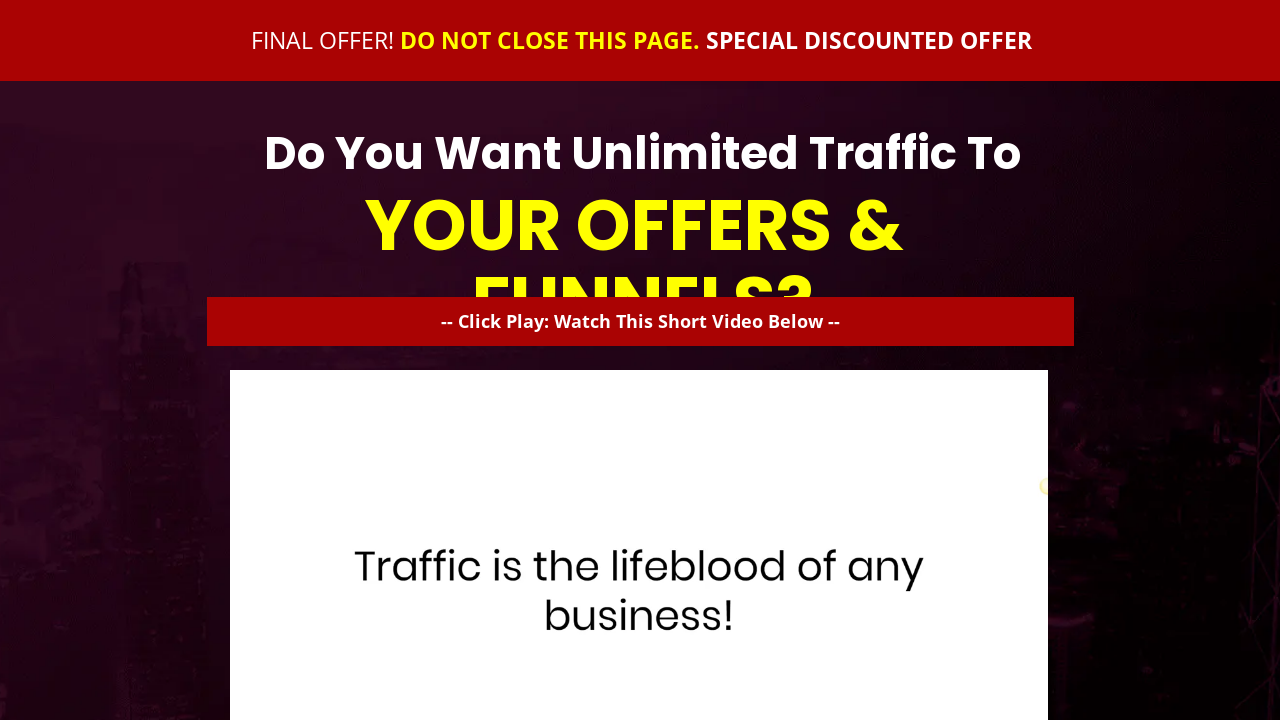

--- FILE ---
content_type: text/html; charset=UTF-8
request_url: https://imchecklist.org/im-traffic-im-checklist-trial-oto-jvzoo/
body_size: 987
content:
<!doctype html>
<html>
<head>
    <meta id="viewport-meta" name="viewport" content="width=480">
    <title>IM Checklist &#8211; Online Marketing Checklist To Help Boost Your Business</title>
            <link rel="icon" href="https://imchecklist.org/wp-content/uploads/2018/01/cropped-Site-Logo-32x32.png" sizes="32x32">
                <link rel="icon" href="https://imchecklist.org/wp-content/uploads/2018/01/cropped-Site-Logo-192x192.png" sizes="192x192">
                <link rel="apple-touch-icon-precomposed" href="https://imchecklist.org/wp-content/uploads/2018/01/cropped-Site-Logo-180x180.png">
                <meta name="msapplication-TileImage" content="https://imchecklist.org/wp-content/uploads/2018/01/cropped-Site-Logo-270x270.png">
                            <meta name="title" content="IM Traffic - IM Checklist Trial OTO JVZoo">
                    <meta property="og:type" content="article">
                    <meta property="og:url" content="https://plrchecklists.convertri.com/im-traffic-im-checklist-trial-oto-jvzoo">
                    <meta property="og:title" content="IM Traffic - IM Checklist Trial OTO JVZoo">
                <style type="text/css">
    body {
        margin: 0;
        padding: 0;
        overflow: hidden;
    }
    #iframe-container {
        position: absolute;
        top: 0;
        bottom: 0;
        left: 0;
        right: 0;
        -webkit-overflow-scrolling: touch;
        overflow-y: scroll;
    }
    #iframe-container iframe {
        border: 0;
        width: 100%;
        height: 100%;
    }
    @supports not (-webkit-overflow-scrolling: touch) {
        #iframe-container {
            overflow: visible;
        }
    }

    @media screen and (-ms-high-contrast: active), (-ms-high-contrast: none) {
        #iframe-container {
            overflow: visible;
        }
    }
    </style>
    <!--[if IE]>
    <style type="text/css">
        #iframe-container {
            overflow: visible;
        }
    </style>
    <!--[endif]-->
</head>
<body>
    <div id="iframe-container">
        <iframe src="https://plrchecklists.convertri.com/im-traffic-im-checklist-trial-oto-jvzoo"></iframe>
    </div>
    <script>
        var MESSAGE_REGEXES = {
            META_CONTENT: /META_CONTENT: (.*)/,
        };

        var MESSAGE_HANDLERS = {
            META_CONTENT: function(data) {
                var meta = document.getElementById('viewport-meta');
                meta.content = data;
            },
        };

        function receiveMessage(event) {
            if (!isOriginTrusted(event.origin)) {
                return;
            }

            for (var key in MESSAGE_REGEXES) {
                var matches = event.data.match(MESSAGE_REGEXES[key]);

                if (matches) {
                    var payload = matches[1];
                    MESSAGE_HANDLERS[key](payload);
                }
            }
        }

        if (window.addEventListener) {
            addEventListener('message', receiveMessage, false);
        } else {
            attachEvent('onmessage', receiveMessage);
        }

        function isOriginTrusted(origin) {
            var trustedDomain = 'plrchecklists.convertri.com';
            var originEnding = origin.substring(origin.length - trustedDomain.length);

            return originEnding === trustedDomain;
        }
    </script>
</body>
</html>

--- FILE ---
content_type: text/html; charset=utf-8
request_url: https://plrchecklists.convertri.com/im-traffic-im-checklist-trial-oto-jvzoo
body_size: 134860
content:
<!doctype html><html id="cvt-1568371626-html-root" class="no-js"><head><title>IM Traffic - IM Checklist Trial OTO JVZoo</title><link rel="canonical" href="https://plrchecklists.convertri.com/im-traffic-im-checklist-trial-oto-jvzoo"><link rel="preload" href="https://cdn.convertri.com/font-awesome/font-awesome.woff2?v=4.7.0" as="font" type="font/woff2" crossorigin="anonymous"><meta id="viewport-meta" name="viewport" content="width=device-width"><meta name="title" content="IM Traffic - IM Checklist Trial OTO JVZoo"><meta property="og:type" content="article"><meta property="og:url" content="https://plrchecklists.convertri.com/im-traffic-im-checklist-trial-oto-jvzoo"><meta property="og:title" content="IM Traffic - IM Checklist Trial OTO JVZoo"><meta property="og:description" content=""><style>@media only screen and (min-width: 240px) and (max-width: 249px){#cvt-1568371626-the-wrapper > div > .cvt-1568371626-container,#cvt-1568371626-the-wrapper > div > .cvt-1568371626-full-container,#cvt-1568371626-the-wrapper > form > div > .cvt-1568371626-container,#cvt-1568371626-the-wrapper > form > div > .cvt-1568371626-full-container,.cvt-1568371626-layer-container > .cvt-1568371626-layer-contents,.cvt-1568371626-layer-container > .cvt-1568371626-full-container,.cvt-1568371626-sticky-container,body > .select2-container,.cvt-1568371626-layer-container > .select2-container,body > .cvt-1568371626-mobile-menu .cvt-1568371626-mobile-menu-container,.cvt-1568371626-layer-internal-container > .cvt-1568371626-layer-contents,.cvt-1568371626-layer-internal-container > .cvt-1568371626-full-container{-webkit-transform:scale(0.5);-ms-transform:scale(0.5);transform:scale(0.5)}}@media only screen and (min-width: 250px) and (max-width: 255px){#cvt-1568371626-the-wrapper > div > .cvt-1568371626-container,#cvt-1568371626-the-wrapper > div > .cvt-1568371626-full-container,#cvt-1568371626-the-wrapper > form > div > .cvt-1568371626-container,#cvt-1568371626-the-wrapper > form > div > .cvt-1568371626-full-container,.cvt-1568371626-layer-container > .cvt-1568371626-layer-contents,.cvt-1568371626-layer-container > .cvt-1568371626-full-container,.cvt-1568371626-sticky-container,body > .select2-container,.cvt-1568371626-layer-container > .select2-container,body > .cvt-1568371626-mobile-menu .cvt-1568371626-mobile-menu-container,.cvt-1568371626-layer-internal-container > .cvt-1568371626-layer-contents,.cvt-1568371626-layer-internal-container > .cvt-1568371626-full-container{-webkit-transform:scale(0.52083333333333);-ms-transform:scale(0.52083333333333);transform:scale(0.52083333333333)}}@media only screen and (min-width: 256px) and (max-width: 259px){#cvt-1568371626-the-wrapper > div > .cvt-1568371626-container,#cvt-1568371626-the-wrapper > div > .cvt-1568371626-full-container,#cvt-1568371626-the-wrapper > form > div > .cvt-1568371626-container,#cvt-1568371626-the-wrapper > form > div > .cvt-1568371626-full-container,.cvt-1568371626-layer-container > .cvt-1568371626-layer-contents,.cvt-1568371626-layer-container > .cvt-1568371626-full-container,.cvt-1568371626-sticky-container,body > .select2-container,.cvt-1568371626-layer-container > .select2-container,body > .cvt-1568371626-mobile-menu .cvt-1568371626-mobile-menu-container,.cvt-1568371626-layer-internal-container > .cvt-1568371626-layer-contents,.cvt-1568371626-layer-internal-container > .cvt-1568371626-full-container{-webkit-transform:scale(0.53333333333333);-ms-transform:scale(0.53333333333333);transform:scale(0.53333333333333)}}@media only screen and (min-width: 260px) and (max-width: 266px){#cvt-1568371626-the-wrapper > div > .cvt-1568371626-container,#cvt-1568371626-the-wrapper > div > .cvt-1568371626-full-container,#cvt-1568371626-the-wrapper > form > div > .cvt-1568371626-container,#cvt-1568371626-the-wrapper > form > div > .cvt-1568371626-full-container,.cvt-1568371626-layer-container > .cvt-1568371626-layer-contents,.cvt-1568371626-layer-container > .cvt-1568371626-full-container,.cvt-1568371626-sticky-container,body > .select2-container,.cvt-1568371626-layer-container > .select2-container,body > .cvt-1568371626-mobile-menu .cvt-1568371626-mobile-menu-container,.cvt-1568371626-layer-internal-container > .cvt-1568371626-layer-contents,.cvt-1568371626-layer-internal-container > .cvt-1568371626-full-container{-webkit-transform:scale(0.54166666666667);-ms-transform:scale(0.54166666666667);transform:scale(0.54166666666667)}}@media only screen and (min-width: 267px) and (max-width: 269px){#cvt-1568371626-the-wrapper > div > .cvt-1568371626-container,#cvt-1568371626-the-wrapper > div > .cvt-1568371626-full-container,#cvt-1568371626-the-wrapper > form > div > .cvt-1568371626-container,#cvt-1568371626-the-wrapper > form > div > .cvt-1568371626-full-container,.cvt-1568371626-layer-container > .cvt-1568371626-layer-contents,.cvt-1568371626-layer-container > .cvt-1568371626-full-container,.cvt-1568371626-sticky-container,body > .select2-container,.cvt-1568371626-layer-container > .select2-container,body > .cvt-1568371626-mobile-menu .cvt-1568371626-mobile-menu-container,.cvt-1568371626-layer-internal-container > .cvt-1568371626-layer-contents,.cvt-1568371626-layer-internal-container > .cvt-1568371626-full-container{-webkit-transform:scale(0.55625);-ms-transform:scale(0.55625);transform:scale(0.55625)}}@media only screen and (min-width: 270px) and (max-width: 271px){#cvt-1568371626-the-wrapper > div > .cvt-1568371626-container,#cvt-1568371626-the-wrapper > div > .cvt-1568371626-full-container,#cvt-1568371626-the-wrapper > form > div > .cvt-1568371626-container,#cvt-1568371626-the-wrapper > form > div > .cvt-1568371626-full-container,.cvt-1568371626-layer-container > .cvt-1568371626-layer-contents,.cvt-1568371626-layer-container > .cvt-1568371626-full-container,.cvt-1568371626-sticky-container,body > .select2-container,.cvt-1568371626-layer-container > .select2-container,body > .cvt-1568371626-mobile-menu .cvt-1568371626-mobile-menu-container,.cvt-1568371626-layer-internal-container > .cvt-1568371626-layer-contents,.cvt-1568371626-layer-internal-container > .cvt-1568371626-full-container{-webkit-transform:scale(0.5625);-ms-transform:scale(0.5625);transform:scale(0.5625)}}@media only screen and (min-width: 272px) and (max-width: 279px){#cvt-1568371626-the-wrapper > div > .cvt-1568371626-container,#cvt-1568371626-the-wrapper > div > .cvt-1568371626-full-container,#cvt-1568371626-the-wrapper > form > div > .cvt-1568371626-container,#cvt-1568371626-the-wrapper > form > div > .cvt-1568371626-full-container,.cvt-1568371626-layer-container > .cvt-1568371626-layer-contents,.cvt-1568371626-layer-container > .cvt-1568371626-full-container,.cvt-1568371626-sticky-container,body > .select2-container,.cvt-1568371626-layer-container > .select2-container,body > .cvt-1568371626-mobile-menu .cvt-1568371626-mobile-menu-container,.cvt-1568371626-layer-internal-container > .cvt-1568371626-layer-contents,.cvt-1568371626-layer-internal-container > .cvt-1568371626-full-container{-webkit-transform:scale(0.56666666666667);-ms-transform:scale(0.56666666666667);transform:scale(0.56666666666667)}}@media only screen and (min-width: 280px) and (max-width: 289px){#cvt-1568371626-the-wrapper > div > .cvt-1568371626-container,#cvt-1568371626-the-wrapper > div > .cvt-1568371626-full-container,#cvt-1568371626-the-wrapper > form > div > .cvt-1568371626-container,#cvt-1568371626-the-wrapper > form > div > .cvt-1568371626-full-container,.cvt-1568371626-layer-container > .cvt-1568371626-layer-contents,.cvt-1568371626-layer-container > .cvt-1568371626-full-container,.cvt-1568371626-sticky-container,body > .select2-container,.cvt-1568371626-layer-container > .select2-container,body > .cvt-1568371626-mobile-menu .cvt-1568371626-mobile-menu-container,.cvt-1568371626-layer-internal-container > .cvt-1568371626-layer-contents,.cvt-1568371626-layer-internal-container > .cvt-1568371626-full-container{-webkit-transform:scale(0.58333333333333);-ms-transform:scale(0.58333333333333);transform:scale(0.58333333333333)}}@media only screen and (min-width: 290px) and (max-width: 299px){#cvt-1568371626-the-wrapper > div > .cvt-1568371626-container,#cvt-1568371626-the-wrapper > div > .cvt-1568371626-full-container,#cvt-1568371626-the-wrapper > form > div > .cvt-1568371626-container,#cvt-1568371626-the-wrapper > form > div > .cvt-1568371626-full-container,.cvt-1568371626-layer-container > .cvt-1568371626-layer-contents,.cvt-1568371626-layer-container > .cvt-1568371626-full-container,.cvt-1568371626-sticky-container,body > .select2-container,.cvt-1568371626-layer-container > .select2-container,body > .cvt-1568371626-mobile-menu .cvt-1568371626-mobile-menu-container,.cvt-1568371626-layer-internal-container > .cvt-1568371626-layer-contents,.cvt-1568371626-layer-internal-container > .cvt-1568371626-full-container{-webkit-transform:scale(0.60416666666667);-ms-transform:scale(0.60416666666667);transform:scale(0.60416666666667)}}@media only screen and (min-width: 300px) and (max-width: 309px){#cvt-1568371626-the-wrapper > div > .cvt-1568371626-container,#cvt-1568371626-the-wrapper > div > .cvt-1568371626-full-container,#cvt-1568371626-the-wrapper > form > div > .cvt-1568371626-container,#cvt-1568371626-the-wrapper > form > div > .cvt-1568371626-full-container,.cvt-1568371626-layer-container > .cvt-1568371626-layer-contents,.cvt-1568371626-layer-container > .cvt-1568371626-full-container,.cvt-1568371626-sticky-container,body > .select2-container,.cvt-1568371626-layer-container > .select2-container,body > .cvt-1568371626-mobile-menu .cvt-1568371626-mobile-menu-container,.cvt-1568371626-layer-internal-container > .cvt-1568371626-layer-contents,.cvt-1568371626-layer-internal-container > .cvt-1568371626-full-container{-webkit-transform:scale(0.625);-ms-transform:scale(0.625);transform:scale(0.625)}}@media only screen and (min-width: 310px) and (max-width: 310px){#cvt-1568371626-the-wrapper > div > .cvt-1568371626-container,#cvt-1568371626-the-wrapper > div > .cvt-1568371626-full-container,#cvt-1568371626-the-wrapper > form > div > .cvt-1568371626-container,#cvt-1568371626-the-wrapper > form > div > .cvt-1568371626-full-container,.cvt-1568371626-layer-container > .cvt-1568371626-layer-contents,.cvt-1568371626-layer-container > .cvt-1568371626-full-container,.cvt-1568371626-sticky-container,body > .select2-container,.cvt-1568371626-layer-container > .select2-container,body > .cvt-1568371626-mobile-menu .cvt-1568371626-mobile-menu-container,.cvt-1568371626-layer-internal-container > .cvt-1568371626-layer-contents,.cvt-1568371626-layer-internal-container > .cvt-1568371626-full-container{-webkit-transform:scale(0.64583333333333);-ms-transform:scale(0.64583333333333);transform:scale(0.64583333333333)}}@media only screen and (min-width: 311px) and (max-width: 311px){#cvt-1568371626-the-wrapper > div > .cvt-1568371626-container,#cvt-1568371626-the-wrapper > div > .cvt-1568371626-full-container,#cvt-1568371626-the-wrapper > form > div > .cvt-1568371626-container,#cvt-1568371626-the-wrapper > form > div > .cvt-1568371626-full-container,.cvt-1568371626-layer-container > .cvt-1568371626-layer-contents,.cvt-1568371626-layer-container > .cvt-1568371626-full-container,.cvt-1568371626-sticky-container,body > .select2-container,.cvt-1568371626-layer-container > .select2-container,body > .cvt-1568371626-mobile-menu .cvt-1568371626-mobile-menu-container,.cvt-1568371626-layer-internal-container > .cvt-1568371626-layer-contents,.cvt-1568371626-layer-internal-container > .cvt-1568371626-full-container{-webkit-transform:scale(0.64791666666667);-ms-transform:scale(0.64791666666667);transform:scale(0.64791666666667)}}@media only screen and (min-width: 312px) and (max-width: 313px){#cvt-1568371626-the-wrapper > div > .cvt-1568371626-container,#cvt-1568371626-the-wrapper > div > .cvt-1568371626-full-container,#cvt-1568371626-the-wrapper > form > div > .cvt-1568371626-container,#cvt-1568371626-the-wrapper > form > div > .cvt-1568371626-full-container,.cvt-1568371626-layer-container > .cvt-1568371626-layer-contents,.cvt-1568371626-layer-container > .cvt-1568371626-full-container,.cvt-1568371626-sticky-container,body > .select2-container,.cvt-1568371626-layer-container > .select2-container,body > .cvt-1568371626-mobile-menu .cvt-1568371626-mobile-menu-container,.cvt-1568371626-layer-internal-container > .cvt-1568371626-layer-contents,.cvt-1568371626-layer-internal-container > .cvt-1568371626-full-container{-webkit-transform:scale(0.65);-ms-transform:scale(0.65);transform:scale(0.65)}}@media only screen and (min-width: 314px) and (max-width: 319px){#cvt-1568371626-the-wrapper > div > .cvt-1568371626-container,#cvt-1568371626-the-wrapper > div > .cvt-1568371626-full-container,#cvt-1568371626-the-wrapper > form > div > .cvt-1568371626-container,#cvt-1568371626-the-wrapper > form > div > .cvt-1568371626-full-container,.cvt-1568371626-layer-container > .cvt-1568371626-layer-contents,.cvt-1568371626-layer-container > .cvt-1568371626-full-container,.cvt-1568371626-sticky-container,body > .select2-container,.cvt-1568371626-layer-container > .select2-container,body > .cvt-1568371626-mobile-menu .cvt-1568371626-mobile-menu-container,.cvt-1568371626-layer-internal-container > .cvt-1568371626-layer-contents,.cvt-1568371626-layer-internal-container > .cvt-1568371626-full-container{-webkit-transform:scale(0.65416666666667);-ms-transform:scale(0.65416666666667);transform:scale(0.65416666666667)}}@media only screen and (min-width: 320px) and (max-width: 323px){#cvt-1568371626-the-wrapper > div > .cvt-1568371626-container,#cvt-1568371626-the-wrapper > div > .cvt-1568371626-full-container,#cvt-1568371626-the-wrapper > form > div > .cvt-1568371626-container,#cvt-1568371626-the-wrapper > form > div > .cvt-1568371626-full-container,.cvt-1568371626-layer-container > .cvt-1568371626-layer-contents,.cvt-1568371626-layer-container > .cvt-1568371626-full-container,.cvt-1568371626-sticky-container,body > .select2-container,.cvt-1568371626-layer-container > .select2-container,body > .cvt-1568371626-mobile-menu .cvt-1568371626-mobile-menu-container,.cvt-1568371626-layer-internal-container > .cvt-1568371626-layer-contents,.cvt-1568371626-layer-internal-container > .cvt-1568371626-full-container{-webkit-transform:scale(0.66666666666667);-ms-transform:scale(0.66666666666667);transform:scale(0.66666666666667)}}@media only screen and (min-width: 324px) and (max-width: 329px){#cvt-1568371626-the-wrapper > div > .cvt-1568371626-container,#cvt-1568371626-the-wrapper > div > .cvt-1568371626-full-container,#cvt-1568371626-the-wrapper > form > div > .cvt-1568371626-container,#cvt-1568371626-the-wrapper > form > div > .cvt-1568371626-full-container,.cvt-1568371626-layer-container > .cvt-1568371626-layer-contents,.cvt-1568371626-layer-container > .cvt-1568371626-full-container,.cvt-1568371626-sticky-container,body > .select2-container,.cvt-1568371626-layer-container > .select2-container,body > .cvt-1568371626-mobile-menu .cvt-1568371626-mobile-menu-container,.cvt-1568371626-layer-internal-container > .cvt-1568371626-layer-contents,.cvt-1568371626-layer-internal-container > .cvt-1568371626-full-container{-webkit-transform:scale(0.675);-ms-transform:scale(0.675);transform:scale(0.675)}}@media only screen and (min-width: 330px) and (max-width: 339px){#cvt-1568371626-the-wrapper > div > .cvt-1568371626-container,#cvt-1568371626-the-wrapper > div > .cvt-1568371626-full-container,#cvt-1568371626-the-wrapper > form > div > .cvt-1568371626-container,#cvt-1568371626-the-wrapper > form > div > .cvt-1568371626-full-container,.cvt-1568371626-layer-container > .cvt-1568371626-layer-contents,.cvt-1568371626-layer-container > .cvt-1568371626-full-container,.cvt-1568371626-sticky-container,body > .select2-container,.cvt-1568371626-layer-container > .select2-container,body > .cvt-1568371626-mobile-menu .cvt-1568371626-mobile-menu-container,.cvt-1568371626-layer-internal-container > .cvt-1568371626-layer-contents,.cvt-1568371626-layer-internal-container > .cvt-1568371626-full-container{-webkit-transform:scale(0.6875);-ms-transform:scale(0.6875);transform:scale(0.6875)}}@media only screen and (min-width: 340px) and (max-width: 341px){#cvt-1568371626-the-wrapper > div > .cvt-1568371626-container,#cvt-1568371626-the-wrapper > div > .cvt-1568371626-full-container,#cvt-1568371626-the-wrapper > form > div > .cvt-1568371626-container,#cvt-1568371626-the-wrapper > form > div > .cvt-1568371626-full-container,.cvt-1568371626-layer-container > .cvt-1568371626-layer-contents,.cvt-1568371626-layer-container > .cvt-1568371626-full-container,.cvt-1568371626-sticky-container,body > .select2-container,.cvt-1568371626-layer-container > .select2-container,body > .cvt-1568371626-mobile-menu .cvt-1568371626-mobile-menu-container,.cvt-1568371626-layer-internal-container > .cvt-1568371626-layer-contents,.cvt-1568371626-layer-internal-container > .cvt-1568371626-full-container{-webkit-transform:scale(0.70833333333333);-ms-transform:scale(0.70833333333333);transform:scale(0.70833333333333)}}@media only screen and (min-width: 342px) and (max-width: 344px){#cvt-1568371626-the-wrapper > div > .cvt-1568371626-container,#cvt-1568371626-the-wrapper > div > .cvt-1568371626-full-container,#cvt-1568371626-the-wrapper > form > div > .cvt-1568371626-container,#cvt-1568371626-the-wrapper > form > div > .cvt-1568371626-full-container,.cvt-1568371626-layer-container > .cvt-1568371626-layer-contents,.cvt-1568371626-layer-container > .cvt-1568371626-full-container,.cvt-1568371626-sticky-container,body > .select2-container,.cvt-1568371626-layer-container > .select2-container,body > .cvt-1568371626-mobile-menu .cvt-1568371626-mobile-menu-container,.cvt-1568371626-layer-internal-container > .cvt-1568371626-layer-contents,.cvt-1568371626-layer-internal-container > .cvt-1568371626-full-container{-webkit-transform:scale(0.7125);-ms-transform:scale(0.7125);transform:scale(0.7125)}}@media only screen and (min-width: 345px) and (max-width: 345px){#cvt-1568371626-the-wrapper > div > .cvt-1568371626-container,#cvt-1568371626-the-wrapper > div > .cvt-1568371626-full-container,#cvt-1568371626-the-wrapper > form > div > .cvt-1568371626-container,#cvt-1568371626-the-wrapper > form > div > .cvt-1568371626-full-container,.cvt-1568371626-layer-container > .cvt-1568371626-layer-contents,.cvt-1568371626-layer-container > .cvt-1568371626-full-container,.cvt-1568371626-sticky-container,body > .select2-container,.cvt-1568371626-layer-container > .select2-container,body > .cvt-1568371626-mobile-menu .cvt-1568371626-mobile-menu-container,.cvt-1568371626-layer-internal-container > .cvt-1568371626-layer-contents,.cvt-1568371626-layer-internal-container > .cvt-1568371626-full-container{-webkit-transform:scale(0.71875);-ms-transform:scale(0.71875);transform:scale(0.71875)}}@media only screen and (min-width: 346px) and (max-width: 349px){#cvt-1568371626-the-wrapper > div > .cvt-1568371626-container,#cvt-1568371626-the-wrapper > div > .cvt-1568371626-full-container,#cvt-1568371626-the-wrapper > form > div > .cvt-1568371626-container,#cvt-1568371626-the-wrapper > form > div > .cvt-1568371626-full-container,.cvt-1568371626-layer-container > .cvt-1568371626-layer-contents,.cvt-1568371626-layer-container > .cvt-1568371626-full-container,.cvt-1568371626-sticky-container,body > .select2-container,.cvt-1568371626-layer-container > .select2-container,body > .cvt-1568371626-mobile-menu .cvt-1568371626-mobile-menu-container,.cvt-1568371626-layer-internal-container > .cvt-1568371626-layer-contents,.cvt-1568371626-layer-internal-container > .cvt-1568371626-full-container{-webkit-transform:scale(0.72083333333333);-ms-transform:scale(0.72083333333333);transform:scale(0.72083333333333)}}@media only screen and (min-width: 350px) and (max-width: 355px){#cvt-1568371626-the-wrapper > div > .cvt-1568371626-container,#cvt-1568371626-the-wrapper > div > .cvt-1568371626-full-container,#cvt-1568371626-the-wrapper > form > div > .cvt-1568371626-container,#cvt-1568371626-the-wrapper > form > div > .cvt-1568371626-full-container,.cvt-1568371626-layer-container > .cvt-1568371626-layer-contents,.cvt-1568371626-layer-container > .cvt-1568371626-full-container,.cvt-1568371626-sticky-container,body > .select2-container,.cvt-1568371626-layer-container > .select2-container,body > .cvt-1568371626-mobile-menu .cvt-1568371626-mobile-menu-container,.cvt-1568371626-layer-internal-container > .cvt-1568371626-layer-contents,.cvt-1568371626-layer-internal-container > .cvt-1568371626-full-container{-webkit-transform:scale(0.72916666666667);-ms-transform:scale(0.72916666666667);transform:scale(0.72916666666667)}}@media only screen and (min-width: 356px) and (max-width: 359px){#cvt-1568371626-the-wrapper > div > .cvt-1568371626-container,#cvt-1568371626-the-wrapper > div > .cvt-1568371626-full-container,#cvt-1568371626-the-wrapper > form > div > .cvt-1568371626-container,#cvt-1568371626-the-wrapper > form > div > .cvt-1568371626-full-container,.cvt-1568371626-layer-container > .cvt-1568371626-layer-contents,.cvt-1568371626-layer-container > .cvt-1568371626-full-container,.cvt-1568371626-sticky-container,body > .select2-container,.cvt-1568371626-layer-container > .select2-container,body > .cvt-1568371626-mobile-menu .cvt-1568371626-mobile-menu-container,.cvt-1568371626-layer-internal-container > .cvt-1568371626-layer-contents,.cvt-1568371626-layer-internal-container > .cvt-1568371626-full-container{-webkit-transform:scale(0.74166666666667);-ms-transform:scale(0.74166666666667);transform:scale(0.74166666666667)}}@media only screen and (min-width: 360px) and (max-width: 367px){#cvt-1568371626-the-wrapper > div > .cvt-1568371626-container,#cvt-1568371626-the-wrapper > div > .cvt-1568371626-full-container,#cvt-1568371626-the-wrapper > form > div > .cvt-1568371626-container,#cvt-1568371626-the-wrapper > form > div > .cvt-1568371626-full-container,.cvt-1568371626-layer-container > .cvt-1568371626-layer-contents,.cvt-1568371626-layer-container > .cvt-1568371626-full-container,.cvt-1568371626-sticky-container,body > .select2-container,.cvt-1568371626-layer-container > .select2-container,body > .cvt-1568371626-mobile-menu .cvt-1568371626-mobile-menu-container,.cvt-1568371626-layer-internal-container > .cvt-1568371626-layer-contents,.cvt-1568371626-layer-internal-container > .cvt-1568371626-full-container{-webkit-transform:scale(0.75);-ms-transform:scale(0.75);transform:scale(0.75)}}@media only screen and (min-width: 368px) and (max-width: 369px){#cvt-1568371626-the-wrapper > div > .cvt-1568371626-container,#cvt-1568371626-the-wrapper > div > .cvt-1568371626-full-container,#cvt-1568371626-the-wrapper > form > div > .cvt-1568371626-container,#cvt-1568371626-the-wrapper > form > div > .cvt-1568371626-full-container,.cvt-1568371626-layer-container > .cvt-1568371626-layer-contents,.cvt-1568371626-layer-container > .cvt-1568371626-full-container,.cvt-1568371626-sticky-container,body > .select2-container,.cvt-1568371626-layer-container > .select2-container,body > .cvt-1568371626-mobile-menu .cvt-1568371626-mobile-menu-container,.cvt-1568371626-layer-internal-container > .cvt-1568371626-layer-contents,.cvt-1568371626-layer-internal-container > .cvt-1568371626-full-container{-webkit-transform:scale(0.76666666666667);-ms-transform:scale(0.76666666666667);transform:scale(0.76666666666667)}}@media only screen and (min-width: 370px) and (max-width: 374px){#cvt-1568371626-the-wrapper > div > .cvt-1568371626-container,#cvt-1568371626-the-wrapper > div > .cvt-1568371626-full-container,#cvt-1568371626-the-wrapper > form > div > .cvt-1568371626-container,#cvt-1568371626-the-wrapper > form > div > .cvt-1568371626-full-container,.cvt-1568371626-layer-container > .cvt-1568371626-layer-contents,.cvt-1568371626-layer-container > .cvt-1568371626-full-container,.cvt-1568371626-sticky-container,body > .select2-container,.cvt-1568371626-layer-container > .select2-container,body > .cvt-1568371626-mobile-menu .cvt-1568371626-mobile-menu-container,.cvt-1568371626-layer-internal-container > .cvt-1568371626-layer-contents,.cvt-1568371626-layer-internal-container > .cvt-1568371626-full-container{-webkit-transform:scale(0.77083333333333);-ms-transform:scale(0.77083333333333);transform:scale(0.77083333333333)}}@media only screen and (min-width: 375px) and (max-width: 379px){#cvt-1568371626-the-wrapper > div > .cvt-1568371626-container,#cvt-1568371626-the-wrapper > div > .cvt-1568371626-full-container,#cvt-1568371626-the-wrapper > form > div > .cvt-1568371626-container,#cvt-1568371626-the-wrapper > form > div > .cvt-1568371626-full-container,.cvt-1568371626-layer-container > .cvt-1568371626-layer-contents,.cvt-1568371626-layer-container > .cvt-1568371626-full-container,.cvt-1568371626-sticky-container,body > .select2-container,.cvt-1568371626-layer-container > .select2-container,body > .cvt-1568371626-mobile-menu .cvt-1568371626-mobile-menu-container,.cvt-1568371626-layer-internal-container > .cvt-1568371626-layer-contents,.cvt-1568371626-layer-internal-container > .cvt-1568371626-full-container{-webkit-transform:scale(0.78125);-ms-transform:scale(0.78125);transform:scale(0.78125)}}@media only screen and (min-width: 380px) and (max-width: 383px){#cvt-1568371626-the-wrapper > div > .cvt-1568371626-container,#cvt-1568371626-the-wrapper > div > .cvt-1568371626-full-container,#cvt-1568371626-the-wrapper > form > div > .cvt-1568371626-container,#cvt-1568371626-the-wrapper > form > div > .cvt-1568371626-full-container,.cvt-1568371626-layer-container > .cvt-1568371626-layer-contents,.cvt-1568371626-layer-container > .cvt-1568371626-full-container,.cvt-1568371626-sticky-container,body > .select2-container,.cvt-1568371626-layer-container > .select2-container,body > .cvt-1568371626-mobile-menu .cvt-1568371626-mobile-menu-container,.cvt-1568371626-layer-internal-container > .cvt-1568371626-layer-contents,.cvt-1568371626-layer-internal-container > .cvt-1568371626-full-container{-webkit-transform:scale(0.79166666666667);-ms-transform:scale(0.79166666666667);transform:scale(0.79166666666667)}}@media only screen and (min-width: 384px) and (max-width: 389px){#cvt-1568371626-the-wrapper > div > .cvt-1568371626-container,#cvt-1568371626-the-wrapper > div > .cvt-1568371626-full-container,#cvt-1568371626-the-wrapper > form > div > .cvt-1568371626-container,#cvt-1568371626-the-wrapper > form > div > .cvt-1568371626-full-container,.cvt-1568371626-layer-container > .cvt-1568371626-layer-contents,.cvt-1568371626-layer-container > .cvt-1568371626-full-container,.cvt-1568371626-sticky-container,body > .select2-container,.cvt-1568371626-layer-container > .select2-container,body > .cvt-1568371626-mobile-menu .cvt-1568371626-mobile-menu-container,.cvt-1568371626-layer-internal-container > .cvt-1568371626-layer-contents,.cvt-1568371626-layer-internal-container > .cvt-1568371626-full-container{-webkit-transform:scale(0.8);-ms-transform:scale(0.8);transform:scale(0.8)}}@media only screen and (min-width: 390px) and (max-width: 392px){#cvt-1568371626-the-wrapper > div > .cvt-1568371626-container,#cvt-1568371626-the-wrapper > div > .cvt-1568371626-full-container,#cvt-1568371626-the-wrapper > form > div > .cvt-1568371626-container,#cvt-1568371626-the-wrapper > form > div > .cvt-1568371626-full-container,.cvt-1568371626-layer-container > .cvt-1568371626-layer-contents,.cvt-1568371626-layer-container > .cvt-1568371626-full-container,.cvt-1568371626-sticky-container,body > .select2-container,.cvt-1568371626-layer-container > .select2-container,body > .cvt-1568371626-mobile-menu .cvt-1568371626-mobile-menu-container,.cvt-1568371626-layer-internal-container > .cvt-1568371626-layer-contents,.cvt-1568371626-layer-internal-container > .cvt-1568371626-full-container{-webkit-transform:scale(0.8125);-ms-transform:scale(0.8125);transform:scale(0.8125)}}@media only screen and (min-width: 393px) and (max-width: 399px){#cvt-1568371626-the-wrapper > div > .cvt-1568371626-container,#cvt-1568371626-the-wrapper > div > .cvt-1568371626-full-container,#cvt-1568371626-the-wrapper > form > div > .cvt-1568371626-container,#cvt-1568371626-the-wrapper > form > div > .cvt-1568371626-full-container,.cvt-1568371626-layer-container > .cvt-1568371626-layer-contents,.cvt-1568371626-layer-container > .cvt-1568371626-full-container,.cvt-1568371626-sticky-container,body > .select2-container,.cvt-1568371626-layer-container > .select2-container,body > .cvt-1568371626-mobile-menu .cvt-1568371626-mobile-menu-container,.cvt-1568371626-layer-internal-container > .cvt-1568371626-layer-contents,.cvt-1568371626-layer-internal-container > .cvt-1568371626-full-container{-webkit-transform:scale(0.81875);-ms-transform:scale(0.81875);transform:scale(0.81875)}}@media only screen and (min-width: 400px) and (max-width: 409px){#cvt-1568371626-the-wrapper > div > .cvt-1568371626-container,#cvt-1568371626-the-wrapper > div > .cvt-1568371626-full-container,#cvt-1568371626-the-wrapper > form > div > .cvt-1568371626-container,#cvt-1568371626-the-wrapper > form > div > .cvt-1568371626-full-container,.cvt-1568371626-layer-container > .cvt-1568371626-layer-contents,.cvt-1568371626-layer-container > .cvt-1568371626-full-container,.cvt-1568371626-sticky-container,body > .select2-container,.cvt-1568371626-layer-container > .select2-container,body > .cvt-1568371626-mobile-menu .cvt-1568371626-mobile-menu-container,.cvt-1568371626-layer-internal-container > .cvt-1568371626-layer-contents,.cvt-1568371626-layer-internal-container > .cvt-1568371626-full-container{-webkit-transform:scale(0.83333333333333);-ms-transform:scale(0.83333333333333);transform:scale(0.83333333333333)}}@media only screen and (min-width: 410px) and (max-width: 410px){#cvt-1568371626-the-wrapper > div > .cvt-1568371626-container,#cvt-1568371626-the-wrapper > div > .cvt-1568371626-full-container,#cvt-1568371626-the-wrapper > form > div > .cvt-1568371626-container,#cvt-1568371626-the-wrapper > form > div > .cvt-1568371626-full-container,.cvt-1568371626-layer-container > .cvt-1568371626-layer-contents,.cvt-1568371626-layer-container > .cvt-1568371626-full-container,.cvt-1568371626-sticky-container,body > .select2-container,.cvt-1568371626-layer-container > .select2-container,body > .cvt-1568371626-mobile-menu .cvt-1568371626-mobile-menu-container,.cvt-1568371626-layer-internal-container > .cvt-1568371626-layer-contents,.cvt-1568371626-layer-internal-container > .cvt-1568371626-full-container{-webkit-transform:scale(0.85416666666667);-ms-transform:scale(0.85416666666667);transform:scale(0.85416666666667)}}@media only screen and (min-width: 411px) and (max-width: 411px){#cvt-1568371626-the-wrapper > div > .cvt-1568371626-container,#cvt-1568371626-the-wrapper > div > .cvt-1568371626-full-container,#cvt-1568371626-the-wrapper > form > div > .cvt-1568371626-container,#cvt-1568371626-the-wrapper > form > div > .cvt-1568371626-full-container,.cvt-1568371626-layer-container > .cvt-1568371626-layer-contents,.cvt-1568371626-layer-container > .cvt-1568371626-full-container,.cvt-1568371626-sticky-container,body > .select2-container,.cvt-1568371626-layer-container > .select2-container,body > .cvt-1568371626-mobile-menu .cvt-1568371626-mobile-menu-container,.cvt-1568371626-layer-internal-container > .cvt-1568371626-layer-contents,.cvt-1568371626-layer-internal-container > .cvt-1568371626-full-container{-webkit-transform:scale(0.85625);-ms-transform:scale(0.85625);transform:scale(0.85625)}}@media only screen and (min-width: 412px) and (max-width: 413px){#cvt-1568371626-the-wrapper > div > .cvt-1568371626-container,#cvt-1568371626-the-wrapper > div > .cvt-1568371626-full-container,#cvt-1568371626-the-wrapper > form > div > .cvt-1568371626-container,#cvt-1568371626-the-wrapper > form > div > .cvt-1568371626-full-container,.cvt-1568371626-layer-container > .cvt-1568371626-layer-contents,.cvt-1568371626-layer-container > .cvt-1568371626-full-container,.cvt-1568371626-sticky-container,body > .select2-container,.cvt-1568371626-layer-container > .select2-container,body > .cvt-1568371626-mobile-menu .cvt-1568371626-mobile-menu-container,.cvt-1568371626-layer-internal-container > .cvt-1568371626-layer-contents,.cvt-1568371626-layer-internal-container > .cvt-1568371626-full-container{-webkit-transform:scale(0.85833333333333);-ms-transform:scale(0.85833333333333);transform:scale(0.85833333333333)}}@media only screen and (min-width: 414px) and (max-width: 415px){#cvt-1568371626-the-wrapper > div > .cvt-1568371626-container,#cvt-1568371626-the-wrapper > div > .cvt-1568371626-full-container,#cvt-1568371626-the-wrapper > form > div > .cvt-1568371626-container,#cvt-1568371626-the-wrapper > form > div > .cvt-1568371626-full-container,.cvt-1568371626-layer-container > .cvt-1568371626-layer-contents,.cvt-1568371626-layer-container > .cvt-1568371626-full-container,.cvt-1568371626-sticky-container,body > .select2-container,.cvt-1568371626-layer-container > .select2-container,body > .cvt-1568371626-mobile-menu .cvt-1568371626-mobile-menu-container,.cvt-1568371626-layer-internal-container > .cvt-1568371626-layer-contents,.cvt-1568371626-layer-internal-container > .cvt-1568371626-full-container{-webkit-transform:scale(0.8625);-ms-transform:scale(0.8625);transform:scale(0.8625)}}@media only screen and (min-width: 416px) and (max-width: 419px){#cvt-1568371626-the-wrapper > div > .cvt-1568371626-container,#cvt-1568371626-the-wrapper > div > .cvt-1568371626-full-container,#cvt-1568371626-the-wrapper > form > div > .cvt-1568371626-container,#cvt-1568371626-the-wrapper > form > div > .cvt-1568371626-full-container,.cvt-1568371626-layer-container > .cvt-1568371626-layer-contents,.cvt-1568371626-layer-container > .cvt-1568371626-full-container,.cvt-1568371626-sticky-container,body > .select2-container,.cvt-1568371626-layer-container > .select2-container,body > .cvt-1568371626-mobile-menu .cvt-1568371626-mobile-menu-container,.cvt-1568371626-layer-internal-container > .cvt-1568371626-layer-contents,.cvt-1568371626-layer-internal-container > .cvt-1568371626-full-container{-webkit-transform:scale(0.86666666666667);-ms-transform:scale(0.86666666666667);transform:scale(0.86666666666667)}}@media only screen and (min-width: 420px) and (max-width: 424px){#cvt-1568371626-the-wrapper > div > .cvt-1568371626-container,#cvt-1568371626-the-wrapper > div > .cvt-1568371626-full-container,#cvt-1568371626-the-wrapper > form > div > .cvt-1568371626-container,#cvt-1568371626-the-wrapper > form > div > .cvt-1568371626-full-container,.cvt-1568371626-layer-container > .cvt-1568371626-layer-contents,.cvt-1568371626-layer-container > .cvt-1568371626-full-container,.cvt-1568371626-sticky-container,body > .select2-container,.cvt-1568371626-layer-container > .select2-container,body > .cvt-1568371626-mobile-menu .cvt-1568371626-mobile-menu-container,.cvt-1568371626-layer-internal-container > .cvt-1568371626-layer-contents,.cvt-1568371626-layer-internal-container > .cvt-1568371626-full-container{-webkit-transform:scale(0.875);-ms-transform:scale(0.875);transform:scale(0.875)}}@media only screen and (min-width: 425px) and (max-width: 426px){#cvt-1568371626-the-wrapper > div > .cvt-1568371626-container,#cvt-1568371626-the-wrapper > div > .cvt-1568371626-full-container,#cvt-1568371626-the-wrapper > form > div > .cvt-1568371626-container,#cvt-1568371626-the-wrapper > form > div > .cvt-1568371626-full-container,.cvt-1568371626-layer-container > .cvt-1568371626-layer-contents,.cvt-1568371626-layer-container > .cvt-1568371626-full-container,.cvt-1568371626-sticky-container,body > .select2-container,.cvt-1568371626-layer-container > .select2-container,body > .cvt-1568371626-mobile-menu .cvt-1568371626-mobile-menu-container,.cvt-1568371626-layer-internal-container > .cvt-1568371626-layer-contents,.cvt-1568371626-layer-internal-container > .cvt-1568371626-full-container{-webkit-transform:scale(0.88541666666667);-ms-transform:scale(0.88541666666667);transform:scale(0.88541666666667)}}@media only screen and (min-width: 427px) and (max-width: 429px){#cvt-1568371626-the-wrapper > div > .cvt-1568371626-container,#cvt-1568371626-the-wrapper > div > .cvt-1568371626-full-container,#cvt-1568371626-the-wrapper > form > div > .cvt-1568371626-container,#cvt-1568371626-the-wrapper > form > div > .cvt-1568371626-full-container,.cvt-1568371626-layer-container > .cvt-1568371626-layer-contents,.cvt-1568371626-layer-container > .cvt-1568371626-full-container,.cvt-1568371626-sticky-container,body > .select2-container,.cvt-1568371626-layer-container > .select2-container,body > .cvt-1568371626-mobile-menu .cvt-1568371626-mobile-menu-container,.cvt-1568371626-layer-internal-container > .cvt-1568371626-layer-contents,.cvt-1568371626-layer-internal-container > .cvt-1568371626-full-container{-webkit-transform:scale(0.88958333333333);-ms-transform:scale(0.88958333333333);transform:scale(0.88958333333333)}}@media only screen and (min-width: 430px) and (max-width: 431px){#cvt-1568371626-the-wrapper > div > .cvt-1568371626-container,#cvt-1568371626-the-wrapper > div > .cvt-1568371626-full-container,#cvt-1568371626-the-wrapper > form > div > .cvt-1568371626-container,#cvt-1568371626-the-wrapper > form > div > .cvt-1568371626-full-container,.cvt-1568371626-layer-container > .cvt-1568371626-layer-contents,.cvt-1568371626-layer-container > .cvt-1568371626-full-container,.cvt-1568371626-sticky-container,body > .select2-container,.cvt-1568371626-layer-container > .select2-container,body > .cvt-1568371626-mobile-menu .cvt-1568371626-mobile-menu-container,.cvt-1568371626-layer-internal-container > .cvt-1568371626-layer-contents,.cvt-1568371626-layer-internal-container > .cvt-1568371626-full-container{-webkit-transform:scale(0.89583333333333);-ms-transform:scale(0.89583333333333);transform:scale(0.89583333333333)}}@media only screen and (min-width: 432px) and (max-width: 439px){#cvt-1568371626-the-wrapper > div > .cvt-1568371626-container,#cvt-1568371626-the-wrapper > div > .cvt-1568371626-full-container,#cvt-1568371626-the-wrapper > form > div > .cvt-1568371626-container,#cvt-1568371626-the-wrapper > form > div > .cvt-1568371626-full-container,.cvt-1568371626-layer-container > .cvt-1568371626-layer-contents,.cvt-1568371626-layer-container > .cvt-1568371626-full-container,.cvt-1568371626-sticky-container,body > .select2-container,.cvt-1568371626-layer-container > .select2-container,body > .cvt-1568371626-mobile-menu .cvt-1568371626-mobile-menu-container,.cvt-1568371626-layer-internal-container > .cvt-1568371626-layer-contents,.cvt-1568371626-layer-internal-container > .cvt-1568371626-full-container{-webkit-transform:scale(0.9);-ms-transform:scale(0.9);transform:scale(0.9)}}@media only screen and (min-width: 440px) and (max-width: 449px){#cvt-1568371626-the-wrapper > div > .cvt-1568371626-container,#cvt-1568371626-the-wrapper > div > .cvt-1568371626-full-container,#cvt-1568371626-the-wrapper > form > div > .cvt-1568371626-container,#cvt-1568371626-the-wrapper > form > div > .cvt-1568371626-full-container,.cvt-1568371626-layer-container > .cvt-1568371626-layer-contents,.cvt-1568371626-layer-container > .cvt-1568371626-full-container,.cvt-1568371626-sticky-container,body > .select2-container,.cvt-1568371626-layer-container > .select2-container,body > .cvt-1568371626-mobile-menu .cvt-1568371626-mobile-menu-container,.cvt-1568371626-layer-internal-container > .cvt-1568371626-layer-contents,.cvt-1568371626-layer-internal-container > .cvt-1568371626-full-container{-webkit-transform:scale(0.91666666666667);-ms-transform:scale(0.91666666666667);transform:scale(0.91666666666667)}}@media only screen and (min-width: 450px) and (max-width: 459px){#cvt-1568371626-the-wrapper > div > .cvt-1568371626-container,#cvt-1568371626-the-wrapper > div > .cvt-1568371626-full-container,#cvt-1568371626-the-wrapper > form > div > .cvt-1568371626-container,#cvt-1568371626-the-wrapper > form > div > .cvt-1568371626-full-container,.cvt-1568371626-layer-container > .cvt-1568371626-layer-contents,.cvt-1568371626-layer-container > .cvt-1568371626-full-container,.cvt-1568371626-sticky-container,body > .select2-container,.cvt-1568371626-layer-container > .select2-container,body > .cvt-1568371626-mobile-menu .cvt-1568371626-mobile-menu-container,.cvt-1568371626-layer-internal-container > .cvt-1568371626-layer-contents,.cvt-1568371626-layer-internal-container > .cvt-1568371626-full-container{-webkit-transform:scale(0.9375);-ms-transform:scale(0.9375);transform:scale(0.9375)}}@media only screen and (min-width: 460px) and (max-width: 469px){#cvt-1568371626-the-wrapper > div > .cvt-1568371626-container,#cvt-1568371626-the-wrapper > div > .cvt-1568371626-full-container,#cvt-1568371626-the-wrapper > form > div > .cvt-1568371626-container,#cvt-1568371626-the-wrapper > form > div > .cvt-1568371626-full-container,.cvt-1568371626-layer-container > .cvt-1568371626-layer-contents,.cvt-1568371626-layer-container > .cvt-1568371626-full-container,.cvt-1568371626-sticky-container,body > .select2-container,.cvt-1568371626-layer-container > .select2-container,body > .cvt-1568371626-mobile-menu .cvt-1568371626-mobile-menu-container,.cvt-1568371626-layer-internal-container > .cvt-1568371626-layer-contents,.cvt-1568371626-layer-internal-container > .cvt-1568371626-full-container{-webkit-transform:scale(0.95833333333333);-ms-transform:scale(0.95833333333333);transform:scale(0.95833333333333)}}@media only screen and (min-width: 470px) and (max-width: 479px){#cvt-1568371626-the-wrapper > div > .cvt-1568371626-container,#cvt-1568371626-the-wrapper > div > .cvt-1568371626-full-container,#cvt-1568371626-the-wrapper > form > div > .cvt-1568371626-container,#cvt-1568371626-the-wrapper > form > div > .cvt-1568371626-full-container,.cvt-1568371626-layer-container > .cvt-1568371626-layer-contents,.cvt-1568371626-layer-container > .cvt-1568371626-full-container,.cvt-1568371626-sticky-container,body > .select2-container,.cvt-1568371626-layer-container > .select2-container,body > .cvt-1568371626-mobile-menu .cvt-1568371626-mobile-menu-container,.cvt-1568371626-layer-internal-container > .cvt-1568371626-layer-contents,.cvt-1568371626-layer-internal-container > .cvt-1568371626-full-container{-webkit-transform:scale(0.97916666666667);-ms-transform:scale(0.97916666666667);transform:scale(0.97916666666667)}}@media only screen and (min-width: 480px) and (max-width: 489px){#cvt-1568371626-the-wrapper > div > .cvt-1568371626-container,#cvt-1568371626-the-wrapper > div > .cvt-1568371626-full-container,#cvt-1568371626-the-wrapper > form > div > .cvt-1568371626-container,#cvt-1568371626-the-wrapper > form > div > .cvt-1568371626-full-container,.cvt-1568371626-layer-container > .cvt-1568371626-layer-contents,.cvt-1568371626-layer-container > .cvt-1568371626-full-container,.cvt-1568371626-sticky-container,body > .select2-container,.cvt-1568371626-layer-container > .select2-container,body > .cvt-1568371626-mobile-menu .cvt-1568371626-mobile-menu-container,.cvt-1568371626-layer-internal-container > .cvt-1568371626-layer-contents,.cvt-1568371626-layer-internal-container > .cvt-1568371626-full-container{-webkit-transform:scale(1);-ms-transform:scale(1);transform:scale(1)}.shared-header > .page-background,.shared-footer > .page-background{transform:scale(1)}}@media only screen and (min-width: 490px) and (max-width: 495px){#cvt-1568371626-the-wrapper > div > .cvt-1568371626-container,#cvt-1568371626-the-wrapper > div > .cvt-1568371626-full-container,#cvt-1568371626-the-wrapper > form > div > .cvt-1568371626-container,#cvt-1568371626-the-wrapper > form > div > .cvt-1568371626-full-container,.cvt-1568371626-layer-container > .cvt-1568371626-layer-contents,.cvt-1568371626-layer-container > .cvt-1568371626-full-container,.cvt-1568371626-sticky-container,body > .select2-container,.cvt-1568371626-layer-container > .select2-container,body > .cvt-1568371626-mobile-menu .cvt-1568371626-mobile-menu-container,.cvt-1568371626-layer-internal-container > .cvt-1568371626-layer-contents,.cvt-1568371626-layer-internal-container > .cvt-1568371626-full-container{-webkit-transform:scale(1.0208333333333);-ms-transform:scale(1.0208333333333);transform:scale(1.0208333333333)}.shared-header > .page-background,.shared-footer > .page-background{transform:scale(1.0208333333333)}}@media only screen and (min-width: 496px) and (max-width: 499px){#cvt-1568371626-the-wrapper > div > .cvt-1568371626-container,#cvt-1568371626-the-wrapper > div > .cvt-1568371626-full-container,#cvt-1568371626-the-wrapper > form > div > .cvt-1568371626-container,#cvt-1568371626-the-wrapper > form > div > .cvt-1568371626-full-container,.cvt-1568371626-layer-container > .cvt-1568371626-layer-contents,.cvt-1568371626-layer-container > .cvt-1568371626-full-container,.cvt-1568371626-sticky-container,body > .select2-container,.cvt-1568371626-layer-container > .select2-container,body > .cvt-1568371626-mobile-menu .cvt-1568371626-mobile-menu-container,.cvt-1568371626-layer-internal-container > .cvt-1568371626-layer-contents,.cvt-1568371626-layer-internal-container > .cvt-1568371626-full-container{-webkit-transform:scale(1.0333333333333);-ms-transform:scale(1.0333333333333);transform:scale(1.0333333333333)}.shared-header > .page-background,.shared-footer > .page-background{transform:scale(1.0333333333333)}}@media only screen and (min-width: 500px) and (max-width: 503px){#cvt-1568371626-the-wrapper > div > .cvt-1568371626-container,#cvt-1568371626-the-wrapper > div > .cvt-1568371626-full-container,#cvt-1568371626-the-wrapper > form > div > .cvt-1568371626-container,#cvt-1568371626-the-wrapper > form > div > .cvt-1568371626-full-container,.cvt-1568371626-layer-container > .cvt-1568371626-layer-contents,.cvt-1568371626-layer-container > .cvt-1568371626-full-container,.cvt-1568371626-sticky-container,body > .select2-container,.cvt-1568371626-layer-container > .select2-container,body > .cvt-1568371626-mobile-menu .cvt-1568371626-mobile-menu-container,.cvt-1568371626-layer-internal-container > .cvt-1568371626-layer-contents,.cvt-1568371626-layer-internal-container > .cvt-1568371626-full-container{-webkit-transform:scale(1.0416666666667);-ms-transform:scale(1.0416666666667);transform:scale(1.0416666666667)}.shared-header > .page-background,.shared-footer > .page-background{transform:scale(1.0416666666667)}}@media only screen and (min-width: 504px) and (max-width: 509px){#cvt-1568371626-the-wrapper > div > .cvt-1568371626-container,#cvt-1568371626-the-wrapper > div > .cvt-1568371626-full-container,#cvt-1568371626-the-wrapper > form > div > .cvt-1568371626-container,#cvt-1568371626-the-wrapper > form > div > .cvt-1568371626-full-container,.cvt-1568371626-layer-container > .cvt-1568371626-layer-contents,.cvt-1568371626-layer-container > .cvt-1568371626-full-container,.cvt-1568371626-sticky-container,body > .select2-container,.cvt-1568371626-layer-container > .select2-container,body > .cvt-1568371626-mobile-menu .cvt-1568371626-mobile-menu-container,.cvt-1568371626-layer-internal-container > .cvt-1568371626-layer-contents,.cvt-1568371626-layer-internal-container > .cvt-1568371626-full-container{-webkit-transform:scale(1.05);-ms-transform:scale(1.05);transform:scale(1.05)}.shared-header > .page-background,.shared-footer > .page-background{transform:scale(1.05)}}@media only screen and (min-width: 510px) and (max-width: 519px){#cvt-1568371626-the-wrapper > div > .cvt-1568371626-container,#cvt-1568371626-the-wrapper > div > .cvt-1568371626-full-container,#cvt-1568371626-the-wrapper > form > div > .cvt-1568371626-container,#cvt-1568371626-the-wrapper > form > div > .cvt-1568371626-full-container,.cvt-1568371626-layer-container > .cvt-1568371626-layer-contents,.cvt-1568371626-layer-container > .cvt-1568371626-full-container,.cvt-1568371626-sticky-container,body > .select2-container,.cvt-1568371626-layer-container > .select2-container,body > .cvt-1568371626-mobile-menu .cvt-1568371626-mobile-menu-container,.cvt-1568371626-layer-internal-container > .cvt-1568371626-layer-contents,.cvt-1568371626-layer-internal-container > .cvt-1568371626-full-container{-webkit-transform:scale(1.0625);-ms-transform:scale(1.0625);transform:scale(1.0625)}.shared-header > .page-background,.shared-footer > .page-background{transform:scale(1.0625)}}@media only screen and (min-width: 520px) and (max-width: 529px){#cvt-1568371626-the-wrapper > div > .cvt-1568371626-container,#cvt-1568371626-the-wrapper > div > .cvt-1568371626-full-container,#cvt-1568371626-the-wrapper > form > div > .cvt-1568371626-container,#cvt-1568371626-the-wrapper > form > div > .cvt-1568371626-full-container,.cvt-1568371626-layer-container > .cvt-1568371626-layer-contents,.cvt-1568371626-layer-container > .cvt-1568371626-full-container,.cvt-1568371626-sticky-container,body > .select2-container,.cvt-1568371626-layer-container > .select2-container,body > .cvt-1568371626-mobile-menu .cvt-1568371626-mobile-menu-container,.cvt-1568371626-layer-internal-container > .cvt-1568371626-layer-contents,.cvt-1568371626-layer-internal-container > .cvt-1568371626-full-container{-webkit-transform:scale(1.0833333333333);-ms-transform:scale(1.0833333333333);transform:scale(1.0833333333333)}.shared-header > .page-background,.shared-footer > .page-background{transform:scale(1.0833333333333)}}@media only screen and (min-width: 530px) and (max-width: 532px){#cvt-1568371626-the-wrapper > div > .cvt-1568371626-container,#cvt-1568371626-the-wrapper > div > .cvt-1568371626-full-container,#cvt-1568371626-the-wrapper > form > div > .cvt-1568371626-container,#cvt-1568371626-the-wrapper > form > div > .cvt-1568371626-full-container,.cvt-1568371626-layer-container > .cvt-1568371626-layer-contents,.cvt-1568371626-layer-container > .cvt-1568371626-full-container,.cvt-1568371626-sticky-container,body > .select2-container,.cvt-1568371626-layer-container > .select2-container,body > .cvt-1568371626-mobile-menu .cvt-1568371626-mobile-menu-container,.cvt-1568371626-layer-internal-container > .cvt-1568371626-layer-contents,.cvt-1568371626-layer-internal-container > .cvt-1568371626-full-container{-webkit-transform:scale(1.1041666666667);-ms-transform:scale(1.1041666666667);transform:scale(1.1041666666667)}.shared-header > .page-background,.shared-footer > .page-background{transform:scale(1.1041666666667)}}@media only screen and (min-width: 533px) and (max-width: 539px){#cvt-1568371626-the-wrapper > div > .cvt-1568371626-container,#cvt-1568371626-the-wrapper > div > .cvt-1568371626-full-container,#cvt-1568371626-the-wrapper > form > div > .cvt-1568371626-container,#cvt-1568371626-the-wrapper > form > div > .cvt-1568371626-full-container,.cvt-1568371626-layer-container > .cvt-1568371626-layer-contents,.cvt-1568371626-layer-container > .cvt-1568371626-full-container,.cvt-1568371626-sticky-container,body > .select2-container,.cvt-1568371626-layer-container > .select2-container,body > .cvt-1568371626-mobile-menu .cvt-1568371626-mobile-menu-container,.cvt-1568371626-layer-internal-container > .cvt-1568371626-layer-contents,.cvt-1568371626-layer-internal-container > .cvt-1568371626-full-container{-webkit-transform:scale(1.1104166666667);-ms-transform:scale(1.1104166666667);transform:scale(1.1104166666667)}.shared-header > .page-background,.shared-footer > .page-background{transform:scale(1.1104166666667)}}@media only screen and (min-width: 540px) and (max-width: 549px){#cvt-1568371626-the-wrapper > div > .cvt-1568371626-container,#cvt-1568371626-the-wrapper > div > .cvt-1568371626-full-container,#cvt-1568371626-the-wrapper > form > div > .cvt-1568371626-container,#cvt-1568371626-the-wrapper > form > div > .cvt-1568371626-full-container,.cvt-1568371626-layer-container > .cvt-1568371626-layer-contents,.cvt-1568371626-layer-container > .cvt-1568371626-full-container,.cvt-1568371626-sticky-container,body > .select2-container,.cvt-1568371626-layer-container > .select2-container,body > .cvt-1568371626-mobile-menu .cvt-1568371626-mobile-menu-container,.cvt-1568371626-layer-internal-container > .cvt-1568371626-layer-contents,.cvt-1568371626-layer-internal-container > .cvt-1568371626-full-container{-webkit-transform:scale(1.125);-ms-transform:scale(1.125);transform:scale(1.125)}.shared-header > .page-background,.shared-footer > .page-background{transform:scale(1.125)}}@media only screen and (min-width: 550px) and (max-width: 559px){#cvt-1568371626-the-wrapper > div > .cvt-1568371626-container,#cvt-1568371626-the-wrapper > div > .cvt-1568371626-full-container,#cvt-1568371626-the-wrapper > form > div > .cvt-1568371626-container,#cvt-1568371626-the-wrapper > form > div > .cvt-1568371626-full-container,.cvt-1568371626-layer-container > .cvt-1568371626-layer-contents,.cvt-1568371626-layer-container > .cvt-1568371626-full-container,.cvt-1568371626-sticky-container,body > .select2-container,.cvt-1568371626-layer-container > .select2-container,body > .cvt-1568371626-mobile-menu .cvt-1568371626-mobile-menu-container,.cvt-1568371626-layer-internal-container > .cvt-1568371626-layer-contents,.cvt-1568371626-layer-internal-container > .cvt-1568371626-full-container{-webkit-transform:scale(1.1458333333333);-ms-transform:scale(1.1458333333333);transform:scale(1.1458333333333)}.shared-header > .page-background,.shared-footer > .page-background{transform:scale(1.1458333333333)}}@media only screen and (min-width: 560px) and (max-width: 569px){#cvt-1568371626-the-wrapper > div > .cvt-1568371626-container,#cvt-1568371626-the-wrapper > div > .cvt-1568371626-full-container,#cvt-1568371626-the-wrapper > form > div > .cvt-1568371626-container,#cvt-1568371626-the-wrapper > form > div > .cvt-1568371626-full-container,.cvt-1568371626-layer-container > .cvt-1568371626-layer-contents,.cvt-1568371626-layer-container > .cvt-1568371626-full-container,.cvt-1568371626-sticky-container,body > .select2-container,.cvt-1568371626-layer-container > .select2-container,body > .cvt-1568371626-mobile-menu .cvt-1568371626-mobile-menu-container,.cvt-1568371626-layer-internal-container > .cvt-1568371626-layer-contents,.cvt-1568371626-layer-internal-container > .cvt-1568371626-full-container{-webkit-transform:scale(1.1666666666667);-ms-transform:scale(1.1666666666667);transform:scale(1.1666666666667)}.shared-header > .page-background,.shared-footer > .page-background{transform:scale(1.1666666666667)}}@media only screen and (min-width: 570px) and (max-width: 579px){#cvt-1568371626-the-wrapper > div > .cvt-1568371626-container,#cvt-1568371626-the-wrapper > div > .cvt-1568371626-full-container,#cvt-1568371626-the-wrapper > form > div > .cvt-1568371626-container,#cvt-1568371626-the-wrapper > form > div > .cvt-1568371626-full-container,.cvt-1568371626-layer-container > .cvt-1568371626-layer-contents,.cvt-1568371626-layer-container > .cvt-1568371626-full-container,.cvt-1568371626-sticky-container,body > .select2-container,.cvt-1568371626-layer-container > .select2-container,body > .cvt-1568371626-mobile-menu .cvt-1568371626-mobile-menu-container,.cvt-1568371626-layer-internal-container > .cvt-1568371626-layer-contents,.cvt-1568371626-layer-internal-container > .cvt-1568371626-full-container{-webkit-transform:scale(1.1875);-ms-transform:scale(1.1875);transform:scale(1.1875)}.shared-header > .page-background,.shared-footer > .page-background{transform:scale(1.1875)}}@media only screen and (min-width: 580px) and (max-width: 589px){#cvt-1568371626-the-wrapper > div > .cvt-1568371626-container,#cvt-1568371626-the-wrapper > div > .cvt-1568371626-full-container,#cvt-1568371626-the-wrapper > form > div > .cvt-1568371626-container,#cvt-1568371626-the-wrapper > form > div > .cvt-1568371626-full-container,.cvt-1568371626-layer-container > .cvt-1568371626-layer-contents,.cvt-1568371626-layer-container > .cvt-1568371626-full-container,.cvt-1568371626-sticky-container,body > .select2-container,.cvt-1568371626-layer-container > .select2-container,body > .cvt-1568371626-mobile-menu .cvt-1568371626-mobile-menu-container,.cvt-1568371626-layer-internal-container > .cvt-1568371626-layer-contents,.cvt-1568371626-layer-internal-container > .cvt-1568371626-full-container{-webkit-transform:scale(1.2083333333333);-ms-transform:scale(1.2083333333333);transform:scale(1.2083333333333)}.shared-header > .page-background,.shared-footer > .page-background{transform:scale(1.2083333333333)}}@media only screen and (min-width: 590px) and (max-width: 599px){#cvt-1568371626-the-wrapper > div > .cvt-1568371626-container,#cvt-1568371626-the-wrapper > div > .cvt-1568371626-full-container,#cvt-1568371626-the-wrapper > form > div > .cvt-1568371626-container,#cvt-1568371626-the-wrapper > form > div > .cvt-1568371626-full-container,.cvt-1568371626-layer-container > .cvt-1568371626-layer-contents,.cvt-1568371626-layer-container > .cvt-1568371626-full-container,.cvt-1568371626-sticky-container,body > .select2-container,.cvt-1568371626-layer-container > .select2-container,body > .cvt-1568371626-mobile-menu .cvt-1568371626-mobile-menu-container,.cvt-1568371626-layer-internal-container > .cvt-1568371626-layer-contents,.cvt-1568371626-layer-internal-container > .cvt-1568371626-full-container{-webkit-transform:scale(1.2291666666667);-ms-transform:scale(1.2291666666667);transform:scale(1.2291666666667)}.shared-header > .page-background,.shared-footer > .page-background{transform:scale(1.2291666666667)}}@media only screen and (min-width: 600px) and (max-width: 609px){#cvt-1568371626-the-wrapper > div > .cvt-1568371626-container,#cvt-1568371626-the-wrapper > div > .cvt-1568371626-full-container,#cvt-1568371626-the-wrapper > form > div > .cvt-1568371626-container,#cvt-1568371626-the-wrapper > form > div > .cvt-1568371626-full-container,.cvt-1568371626-layer-container > .cvt-1568371626-layer-contents,.cvt-1568371626-layer-container > .cvt-1568371626-full-container,.cvt-1568371626-sticky-container,body > .select2-container,.cvt-1568371626-layer-container > .select2-container,body > .cvt-1568371626-mobile-menu .cvt-1568371626-mobile-menu-container,.cvt-1568371626-layer-internal-container > .cvt-1568371626-layer-contents,.cvt-1568371626-layer-internal-container > .cvt-1568371626-full-container{-webkit-transform:scale(1.25);-ms-transform:scale(1.25);transform:scale(1.25)}.shared-header > .page-background,.shared-footer > .page-background{transform:scale(1.25)}}@media only screen and (min-width: 610px) and (max-width: 619px){#cvt-1568371626-the-wrapper > div > .cvt-1568371626-container,#cvt-1568371626-the-wrapper > div > .cvt-1568371626-full-container,#cvt-1568371626-the-wrapper > form > div > .cvt-1568371626-container,#cvt-1568371626-the-wrapper > form > div > .cvt-1568371626-full-container,.cvt-1568371626-layer-container > .cvt-1568371626-layer-contents,.cvt-1568371626-layer-container > .cvt-1568371626-full-container,.cvt-1568371626-sticky-container,body > .select2-container,.cvt-1568371626-layer-container > .select2-container,body > .cvt-1568371626-mobile-menu .cvt-1568371626-mobile-menu-container,.cvt-1568371626-layer-internal-container > .cvt-1568371626-layer-contents,.cvt-1568371626-layer-internal-container > .cvt-1568371626-full-container{-webkit-transform:scale(1.2708333333333);-ms-transform:scale(1.2708333333333);transform:scale(1.2708333333333)}.shared-header > .page-background,.shared-footer > .page-background{transform:scale(1.2708333333333)}}@media only screen and (min-width: 620px) and (max-width: 629px){#cvt-1568371626-the-wrapper > div > .cvt-1568371626-container,#cvt-1568371626-the-wrapper > div > .cvt-1568371626-full-container,#cvt-1568371626-the-wrapper > form > div > .cvt-1568371626-container,#cvt-1568371626-the-wrapper > form > div > .cvt-1568371626-full-container,.cvt-1568371626-layer-container > .cvt-1568371626-layer-contents,.cvt-1568371626-layer-container > .cvt-1568371626-full-container,.cvt-1568371626-sticky-container,body > .select2-container,.cvt-1568371626-layer-container > .select2-container,body > .cvt-1568371626-mobile-menu .cvt-1568371626-mobile-menu-container,.cvt-1568371626-layer-internal-container > .cvt-1568371626-layer-contents,.cvt-1568371626-layer-internal-container > .cvt-1568371626-full-container{-webkit-transform:scale(1.2916666666667);-ms-transform:scale(1.2916666666667);transform:scale(1.2916666666667)}.shared-header > .page-background,.shared-footer > .page-background{transform:scale(1.2916666666667)}}@media only screen and (min-width: 630px) and (max-width: 639px){#cvt-1568371626-the-wrapper > div > .cvt-1568371626-container,#cvt-1568371626-the-wrapper > div > .cvt-1568371626-full-container,#cvt-1568371626-the-wrapper > form > div > .cvt-1568371626-container,#cvt-1568371626-the-wrapper > form > div > .cvt-1568371626-full-container,.cvt-1568371626-layer-container > .cvt-1568371626-layer-contents,.cvt-1568371626-layer-container > .cvt-1568371626-full-container,.cvt-1568371626-sticky-container,body > .select2-container,.cvt-1568371626-layer-container > .select2-container,body > .cvt-1568371626-mobile-menu .cvt-1568371626-mobile-menu-container,.cvt-1568371626-layer-internal-container > .cvt-1568371626-layer-contents,.cvt-1568371626-layer-internal-container > .cvt-1568371626-full-container{-webkit-transform:scale(1.3125);-ms-transform:scale(1.3125);transform:scale(1.3125)}.shared-header > .page-background,.shared-footer > .page-background{transform:scale(1.3125)}}@media only screen and (min-width: 640px) and (max-width: 649px){#cvt-1568371626-the-wrapper > div > .cvt-1568371626-container,#cvt-1568371626-the-wrapper > div > .cvt-1568371626-full-container,#cvt-1568371626-the-wrapper > form > div > .cvt-1568371626-container,#cvt-1568371626-the-wrapper > form > div > .cvt-1568371626-full-container,.cvt-1568371626-layer-container > .cvt-1568371626-layer-contents,.cvt-1568371626-layer-container > .cvt-1568371626-full-container,.cvt-1568371626-sticky-container,body > .select2-container,.cvt-1568371626-layer-container > .select2-container,body > .cvt-1568371626-mobile-menu .cvt-1568371626-mobile-menu-container,.cvt-1568371626-layer-internal-container > .cvt-1568371626-layer-contents,.cvt-1568371626-layer-internal-container > .cvt-1568371626-full-container{-webkit-transform:scale(1.3333333333333);-ms-transform:scale(1.3333333333333);transform:scale(1.3333333333333)}.shared-header > .page-background,.shared-footer > .page-background{transform:scale(1.3333333333333)}}@media only screen and (min-width: 650px) and (max-width: 659px){#cvt-1568371626-the-wrapper > div > .cvt-1568371626-container,#cvt-1568371626-the-wrapper > div > .cvt-1568371626-full-container,#cvt-1568371626-the-wrapper > form > div > .cvt-1568371626-container,#cvt-1568371626-the-wrapper > form > div > .cvt-1568371626-full-container,.cvt-1568371626-layer-container > .cvt-1568371626-layer-contents,.cvt-1568371626-layer-container > .cvt-1568371626-full-container,.cvt-1568371626-sticky-container,body > .select2-container,.cvt-1568371626-layer-container > .select2-container,body > .cvt-1568371626-mobile-menu .cvt-1568371626-mobile-menu-container,.cvt-1568371626-layer-internal-container > .cvt-1568371626-layer-contents,.cvt-1568371626-layer-internal-container > .cvt-1568371626-full-container{-webkit-transform:scale(1.3541666666667);-ms-transform:scale(1.3541666666667);transform:scale(1.3541666666667)}.shared-header > .page-background,.shared-footer > .page-background{transform:scale(1.3541666666667)}}@media only screen and (min-width: 660px) and (max-width: 669px){#cvt-1568371626-the-wrapper > div > .cvt-1568371626-container,#cvt-1568371626-the-wrapper > div > .cvt-1568371626-full-container,#cvt-1568371626-the-wrapper > form > div > .cvt-1568371626-container,#cvt-1568371626-the-wrapper > form > div > .cvt-1568371626-full-container,.cvt-1568371626-layer-container > .cvt-1568371626-layer-contents,.cvt-1568371626-layer-container > .cvt-1568371626-full-container,.cvt-1568371626-sticky-container,body > .select2-container,.cvt-1568371626-layer-container > .select2-container,body > .cvt-1568371626-mobile-menu .cvt-1568371626-mobile-menu-container,.cvt-1568371626-layer-internal-container > .cvt-1568371626-layer-contents,.cvt-1568371626-layer-internal-container > .cvt-1568371626-full-container{-webkit-transform:scale(1.375);-ms-transform:scale(1.375);transform:scale(1.375)}.shared-header > .page-background,.shared-footer > .page-background{transform:scale(1.375)}}@media only screen and (min-width: 670px) and (max-width: 679px){#cvt-1568371626-the-wrapper > div > .cvt-1568371626-container,#cvt-1568371626-the-wrapper > div > .cvt-1568371626-full-container,#cvt-1568371626-the-wrapper > form > div > .cvt-1568371626-container,#cvt-1568371626-the-wrapper > form > div > .cvt-1568371626-full-container,.cvt-1568371626-layer-container > .cvt-1568371626-layer-contents,.cvt-1568371626-layer-container > .cvt-1568371626-full-container,.cvt-1568371626-sticky-container,body > .select2-container,.cvt-1568371626-layer-container > .select2-container,body > .cvt-1568371626-mobile-menu .cvt-1568371626-mobile-menu-container,.cvt-1568371626-layer-internal-container > .cvt-1568371626-layer-contents,.cvt-1568371626-layer-internal-container > .cvt-1568371626-full-container{-webkit-transform:scale(1.3958333333333);-ms-transform:scale(1.3958333333333);transform:scale(1.3958333333333)}.shared-header > .page-background,.shared-footer > .page-background{transform:scale(1.3958333333333)}}@media only screen and (min-width: 680px) and (max-width: 689px){#cvt-1568371626-the-wrapper > div > .cvt-1568371626-container,#cvt-1568371626-the-wrapper > div > .cvt-1568371626-full-container,#cvt-1568371626-the-wrapper > form > div > .cvt-1568371626-container,#cvt-1568371626-the-wrapper > form > div > .cvt-1568371626-full-container,.cvt-1568371626-layer-container > .cvt-1568371626-layer-contents,.cvt-1568371626-layer-container > .cvt-1568371626-full-container,.cvt-1568371626-sticky-container,body > .select2-container,.cvt-1568371626-layer-container > .select2-container,body > .cvt-1568371626-mobile-menu .cvt-1568371626-mobile-menu-container,.cvt-1568371626-layer-internal-container > .cvt-1568371626-layer-contents,.cvt-1568371626-layer-internal-container > .cvt-1568371626-full-container{-webkit-transform:scale(1.4166666666667);-ms-transform:scale(1.4166666666667);transform:scale(1.4166666666667)}.shared-header > .page-background,.shared-footer > .page-background{transform:scale(1.4166666666667)}}@media only screen and (min-width: 690px) and (max-width: 699px){#cvt-1568371626-the-wrapper > div > .cvt-1568371626-container,#cvt-1568371626-the-wrapper > div > .cvt-1568371626-full-container,#cvt-1568371626-the-wrapper > form > div > .cvt-1568371626-container,#cvt-1568371626-the-wrapper > form > div > .cvt-1568371626-full-container,.cvt-1568371626-layer-container > .cvt-1568371626-layer-contents,.cvt-1568371626-layer-container > .cvt-1568371626-full-container,.cvt-1568371626-sticky-container,body > .select2-container,.cvt-1568371626-layer-container > .select2-container,body > .cvt-1568371626-mobile-menu .cvt-1568371626-mobile-menu-container,.cvt-1568371626-layer-internal-container > .cvt-1568371626-layer-contents,.cvt-1568371626-layer-internal-container > .cvt-1568371626-full-container{-webkit-transform:scale(1.4375);-ms-transform:scale(1.4375);transform:scale(1.4375)}.shared-header > .page-background,.shared-footer > .page-background{transform:scale(1.4375)}}@media only screen and (min-width: 700px) and (max-width: 709px){#cvt-1568371626-the-wrapper > div > .cvt-1568371626-container,#cvt-1568371626-the-wrapper > div > .cvt-1568371626-full-container,#cvt-1568371626-the-wrapper > form > div > .cvt-1568371626-container,#cvt-1568371626-the-wrapper > form > div > .cvt-1568371626-full-container,.cvt-1568371626-layer-container > .cvt-1568371626-layer-contents,.cvt-1568371626-layer-container > .cvt-1568371626-full-container,.cvt-1568371626-sticky-container,body > .select2-container,.cvt-1568371626-layer-container > .select2-container,body > .cvt-1568371626-mobile-menu .cvt-1568371626-mobile-menu-container,.cvt-1568371626-layer-internal-container > .cvt-1568371626-layer-contents,.cvt-1568371626-layer-internal-container > .cvt-1568371626-full-container{-webkit-transform:scale(1.4583333333333);-ms-transform:scale(1.4583333333333);transform:scale(1.4583333333333)}.shared-header > .page-background,.shared-footer > .page-background{transform:scale(1.4583333333333)}}@media only screen and (min-width: 710px) and (max-width: 719px){#cvt-1568371626-the-wrapper > div > .cvt-1568371626-container,#cvt-1568371626-the-wrapper > div > .cvt-1568371626-full-container,#cvt-1568371626-the-wrapper > form > div > .cvt-1568371626-container,#cvt-1568371626-the-wrapper > form > div > .cvt-1568371626-full-container,.cvt-1568371626-layer-container > .cvt-1568371626-layer-contents,.cvt-1568371626-layer-container > .cvt-1568371626-full-container,.cvt-1568371626-sticky-container,body > .select2-container,.cvt-1568371626-layer-container > .select2-container,body > .cvt-1568371626-mobile-menu .cvt-1568371626-mobile-menu-container,.cvt-1568371626-layer-internal-container > .cvt-1568371626-layer-contents,.cvt-1568371626-layer-internal-container > .cvt-1568371626-full-container{-webkit-transform:scale(1.4791666666667);-ms-transform:scale(1.4791666666667);transform:scale(1.4791666666667)}.shared-header > .page-background,.shared-footer > .page-background{transform:scale(1.4791666666667)}}@media only screen and (min-width: 720px) and (max-width: 729px){#cvt-1568371626-the-wrapper > div > .cvt-1568371626-container,#cvt-1568371626-the-wrapper > div > .cvt-1568371626-full-container,#cvt-1568371626-the-wrapper > form > div > .cvt-1568371626-container,#cvt-1568371626-the-wrapper > form > div > .cvt-1568371626-full-container,.cvt-1568371626-layer-container > .cvt-1568371626-layer-contents,.cvt-1568371626-layer-container > .cvt-1568371626-full-container,.cvt-1568371626-sticky-container,body > .select2-container,.cvt-1568371626-layer-container > .select2-container,body > .cvt-1568371626-mobile-menu .cvt-1568371626-mobile-menu-container,.cvt-1568371626-layer-internal-container > .cvt-1568371626-layer-contents,.cvt-1568371626-layer-internal-container > .cvt-1568371626-full-container{-webkit-transform:scale(1.5);-ms-transform:scale(1.5);transform:scale(1.5)}.shared-header > .page-background,.shared-footer > .page-background{transform:scale(1.5)}}@media only screen and (min-width: 730px) and (max-width: 739px){#cvt-1568371626-the-wrapper > div > .cvt-1568371626-container,#cvt-1568371626-the-wrapper > div > .cvt-1568371626-full-container,#cvt-1568371626-the-wrapper > form > div > .cvt-1568371626-container,#cvt-1568371626-the-wrapper > form > div > .cvt-1568371626-full-container,.cvt-1568371626-layer-container > .cvt-1568371626-layer-contents,.cvt-1568371626-layer-container > .cvt-1568371626-full-container,.cvt-1568371626-sticky-container,body > .select2-container,.cvt-1568371626-layer-container > .select2-container,body > .cvt-1568371626-mobile-menu .cvt-1568371626-mobile-menu-container,.cvt-1568371626-layer-internal-container > .cvt-1568371626-layer-contents,.cvt-1568371626-layer-internal-container > .cvt-1568371626-full-container{-webkit-transform:scale(1.5208333333333);-ms-transform:scale(1.5208333333333);transform:scale(1.5208333333333)}.shared-header > .page-background,.shared-footer > .page-background{transform:scale(1.5208333333333)}}@media only screen and (min-width: 740px) and (max-width: 749px){#cvt-1568371626-the-wrapper > div > .cvt-1568371626-container,#cvt-1568371626-the-wrapper > div > .cvt-1568371626-full-container,#cvt-1568371626-the-wrapper > form > div > .cvt-1568371626-container,#cvt-1568371626-the-wrapper > form > div > .cvt-1568371626-full-container,.cvt-1568371626-layer-container > .cvt-1568371626-layer-contents,.cvt-1568371626-layer-container > .cvt-1568371626-full-container,.cvt-1568371626-sticky-container,body > .select2-container,.cvt-1568371626-layer-container > .select2-container,body > .cvt-1568371626-mobile-menu .cvt-1568371626-mobile-menu-container,.cvt-1568371626-layer-internal-container > .cvt-1568371626-layer-contents,.cvt-1568371626-layer-internal-container > .cvt-1568371626-full-container{-webkit-transform:scale(1.5416666666667);-ms-transform:scale(1.5416666666667);transform:scale(1.5416666666667)}.shared-header > .page-background,.shared-footer > .page-background{transform:scale(1.5416666666667)}}@media only screen and (min-width: 750px) and (max-width: 759px){#cvt-1568371626-the-wrapper > div > .cvt-1568371626-container,#cvt-1568371626-the-wrapper > div > .cvt-1568371626-full-container,#cvt-1568371626-the-wrapper > form > div > .cvt-1568371626-container,#cvt-1568371626-the-wrapper > form > div > .cvt-1568371626-full-container,.cvt-1568371626-layer-container > .cvt-1568371626-layer-contents,.cvt-1568371626-layer-container > .cvt-1568371626-full-container,.cvt-1568371626-sticky-container,body > .select2-container,.cvt-1568371626-layer-container > .select2-container,body > .cvt-1568371626-mobile-menu .cvt-1568371626-mobile-menu-container,.cvt-1568371626-layer-internal-container > .cvt-1568371626-layer-contents,.cvt-1568371626-layer-internal-container > .cvt-1568371626-full-container{-webkit-transform:scale(1.5625);-ms-transform:scale(1.5625);transform:scale(1.5625)}.shared-header > .page-background,.shared-footer > .page-background{transform:scale(1.5625)}}@media only screen and (min-width: 760px) and (max-width: 769px){#cvt-1568371626-the-wrapper > div > .cvt-1568371626-container,#cvt-1568371626-the-wrapper > div > .cvt-1568371626-full-container,#cvt-1568371626-the-wrapper > form > div > .cvt-1568371626-container,#cvt-1568371626-the-wrapper > form > div > .cvt-1568371626-full-container,.cvt-1568371626-layer-container > .cvt-1568371626-layer-contents,.cvt-1568371626-layer-container > .cvt-1568371626-full-container,.cvt-1568371626-sticky-container,body > .select2-container,.cvt-1568371626-layer-container > .select2-container,body > .cvt-1568371626-mobile-menu .cvt-1568371626-mobile-menu-container,.cvt-1568371626-layer-internal-container > .cvt-1568371626-layer-contents,.cvt-1568371626-layer-internal-container > .cvt-1568371626-full-container{-webkit-transform:scale(1.5833333333333);-ms-transform:scale(1.5833333333333);transform:scale(1.5833333333333)}.shared-header > .page-background,.shared-footer > .page-background{transform:scale(1.5833333333333)}}@media only screen and (min-width: 770px) and (max-width: 779px){#cvt-1568371626-the-wrapper > div > .cvt-1568371626-container,#cvt-1568371626-the-wrapper > div > .cvt-1568371626-full-container,#cvt-1568371626-the-wrapper > form > div > .cvt-1568371626-container,#cvt-1568371626-the-wrapper > form > div > .cvt-1568371626-full-container,.cvt-1568371626-layer-container > .cvt-1568371626-layer-contents,.cvt-1568371626-layer-container > .cvt-1568371626-full-container,.cvt-1568371626-sticky-container,body > .select2-container,.cvt-1568371626-layer-container > .select2-container,body > .cvt-1568371626-mobile-menu .cvt-1568371626-mobile-menu-container,.cvt-1568371626-layer-internal-container > .cvt-1568371626-layer-contents,.cvt-1568371626-layer-internal-container > .cvt-1568371626-full-container{-webkit-transform:scale(1.6041666666667);-ms-transform:scale(1.6041666666667);transform:scale(1.6041666666667)}.shared-header > .page-background,.shared-footer > .page-background{transform:scale(1.6041666666667)}}@media only screen and (min-width: 780px) and (max-width: 789px){#cvt-1568371626-the-wrapper > div > .cvt-1568371626-container,#cvt-1568371626-the-wrapper > div > .cvt-1568371626-full-container,#cvt-1568371626-the-wrapper > form > div > .cvt-1568371626-container,#cvt-1568371626-the-wrapper > form > div > .cvt-1568371626-full-container,.cvt-1568371626-layer-container > .cvt-1568371626-layer-contents,.cvt-1568371626-layer-container > .cvt-1568371626-full-container,.cvt-1568371626-sticky-container,body > .select2-container,.cvt-1568371626-layer-container > .select2-container,body > .cvt-1568371626-mobile-menu .cvt-1568371626-mobile-menu-container,.cvt-1568371626-layer-internal-container > .cvt-1568371626-layer-contents,.cvt-1568371626-layer-internal-container > .cvt-1568371626-full-container{-webkit-transform:scale(1.625);-ms-transform:scale(1.625);transform:scale(1.625)}.shared-header > .page-background,.shared-footer > .page-background{transform:scale(1.625)}}@media only screen and (min-width: 790px) and (max-width: 799px){#cvt-1568371626-the-wrapper > div > .cvt-1568371626-container,#cvt-1568371626-the-wrapper > div > .cvt-1568371626-full-container,#cvt-1568371626-the-wrapper > form > div > .cvt-1568371626-container,#cvt-1568371626-the-wrapper > form > div > .cvt-1568371626-full-container,.cvt-1568371626-layer-container > .cvt-1568371626-layer-contents,.cvt-1568371626-layer-container > .cvt-1568371626-full-container,.cvt-1568371626-sticky-container,body > .select2-container,.cvt-1568371626-layer-container > .select2-container,body > .cvt-1568371626-mobile-menu .cvt-1568371626-mobile-menu-container,.cvt-1568371626-layer-internal-container > .cvt-1568371626-layer-contents,.cvt-1568371626-layer-internal-container > .cvt-1568371626-full-container{-webkit-transform:scale(1.6458333333333);-ms-transform:scale(1.6458333333333);transform:scale(1.6458333333333)}.shared-header > .page-background,.shared-footer > .page-background{transform:scale(1.6458333333333)}}@media only screen and (min-width: 800px) and (max-width: 809px){#cvt-1568371626-the-wrapper > div > .cvt-1568371626-container,#cvt-1568371626-the-wrapper > div > .cvt-1568371626-full-container,#cvt-1568371626-the-wrapper > form > div > .cvt-1568371626-container,#cvt-1568371626-the-wrapper > form > div > .cvt-1568371626-full-container,.cvt-1568371626-layer-container > .cvt-1568371626-layer-contents,.cvt-1568371626-layer-container > .cvt-1568371626-full-container,.cvt-1568371626-sticky-container,body > .select2-container,.cvt-1568371626-layer-container > .select2-container,body > .cvt-1568371626-mobile-menu .cvt-1568371626-mobile-menu-container,.cvt-1568371626-layer-internal-container > .cvt-1568371626-layer-contents,.cvt-1568371626-layer-internal-container > .cvt-1568371626-full-container{-webkit-transform:scale(1.6666666666667);-ms-transform:scale(1.6666666666667);transform:scale(1.6666666666667)}.shared-header > .page-background,.shared-footer > .page-background{transform:scale(1.6666666666667)}}@media only screen and (min-width: 810px) and (max-width: 819px){#cvt-1568371626-the-wrapper > div > .cvt-1568371626-container,#cvt-1568371626-the-wrapper > div > .cvt-1568371626-full-container,#cvt-1568371626-the-wrapper > form > div > .cvt-1568371626-container,#cvt-1568371626-the-wrapper > form > div > .cvt-1568371626-full-container,.cvt-1568371626-layer-container > .cvt-1568371626-layer-contents,.cvt-1568371626-layer-container > .cvt-1568371626-full-container,.cvt-1568371626-sticky-container,body > .select2-container,.cvt-1568371626-layer-container > .select2-container,body > .cvt-1568371626-mobile-menu .cvt-1568371626-mobile-menu-container,.cvt-1568371626-layer-internal-container > .cvt-1568371626-layer-contents,.cvt-1568371626-layer-internal-container > .cvt-1568371626-full-container{-webkit-transform:scale(1.6875);-ms-transform:scale(1.6875);transform:scale(1.6875)}.shared-header > .page-background,.shared-footer > .page-background{transform:scale(1.6875)}}@media only screen and (min-width: 820px) and (max-width: 829px){#cvt-1568371626-the-wrapper > div > .cvt-1568371626-container,#cvt-1568371626-the-wrapper > div > .cvt-1568371626-full-container,#cvt-1568371626-the-wrapper > form > div > .cvt-1568371626-container,#cvt-1568371626-the-wrapper > form > div > .cvt-1568371626-full-container,.cvt-1568371626-layer-container > .cvt-1568371626-layer-contents,.cvt-1568371626-layer-container > .cvt-1568371626-full-container,.cvt-1568371626-sticky-container,body > .select2-container,.cvt-1568371626-layer-container > .select2-container,body > .cvt-1568371626-mobile-menu .cvt-1568371626-mobile-menu-container,.cvt-1568371626-layer-internal-container > .cvt-1568371626-layer-contents,.cvt-1568371626-layer-internal-container > .cvt-1568371626-full-container{-webkit-transform:scale(1.7083333333333);-ms-transform:scale(1.7083333333333);transform:scale(1.7083333333333)}.shared-header > .page-background,.shared-footer > .page-background{transform:scale(1.7083333333333)}}@media only screen and (min-width: 830px) and (max-width: 839px){#cvt-1568371626-the-wrapper > div > .cvt-1568371626-container,#cvt-1568371626-the-wrapper > div > .cvt-1568371626-full-container,#cvt-1568371626-the-wrapper > form > div > .cvt-1568371626-container,#cvt-1568371626-the-wrapper > form > div > .cvt-1568371626-full-container,.cvt-1568371626-layer-container > .cvt-1568371626-layer-contents,.cvt-1568371626-layer-container > .cvt-1568371626-full-container,.cvt-1568371626-sticky-container,body > .select2-container,.cvt-1568371626-layer-container > .select2-container,body > .cvt-1568371626-mobile-menu .cvt-1568371626-mobile-menu-container,.cvt-1568371626-layer-internal-container > .cvt-1568371626-layer-contents,.cvt-1568371626-layer-internal-container > .cvt-1568371626-full-container{-webkit-transform:scale(1.7291666666667);-ms-transform:scale(1.7291666666667);transform:scale(1.7291666666667)}.shared-header > .page-background,.shared-footer > .page-background{transform:scale(1.7291666666667)}}@media only screen and (min-width: 840px) and (max-width: 849px){#cvt-1568371626-the-wrapper > div > .cvt-1568371626-container,#cvt-1568371626-the-wrapper > div > .cvt-1568371626-full-container,#cvt-1568371626-the-wrapper > form > div > .cvt-1568371626-container,#cvt-1568371626-the-wrapper > form > div > .cvt-1568371626-full-container,.cvt-1568371626-layer-container > .cvt-1568371626-layer-contents,.cvt-1568371626-layer-container > .cvt-1568371626-full-container,.cvt-1568371626-sticky-container,body > .select2-container,.cvt-1568371626-layer-container > .select2-container,body > .cvt-1568371626-mobile-menu .cvt-1568371626-mobile-menu-container,.cvt-1568371626-layer-internal-container > .cvt-1568371626-layer-contents,.cvt-1568371626-layer-internal-container > .cvt-1568371626-full-container{-webkit-transform:scale(1.75);-ms-transform:scale(1.75);transform:scale(1.75)}.shared-header > .page-background,.shared-footer > .page-background{transform:scale(1.75)}}@media only screen and (min-width: 850px) and (max-width: 859px){#cvt-1568371626-the-wrapper > div > .cvt-1568371626-container,#cvt-1568371626-the-wrapper > div > .cvt-1568371626-full-container,#cvt-1568371626-the-wrapper > form > div > .cvt-1568371626-container,#cvt-1568371626-the-wrapper > form > div > .cvt-1568371626-full-container,.cvt-1568371626-layer-container > .cvt-1568371626-layer-contents,.cvt-1568371626-layer-container > .cvt-1568371626-full-container,.cvt-1568371626-sticky-container,body > .select2-container,.cvt-1568371626-layer-container > .select2-container,body > .cvt-1568371626-mobile-menu .cvt-1568371626-mobile-menu-container,.cvt-1568371626-layer-internal-container > .cvt-1568371626-layer-contents,.cvt-1568371626-layer-internal-container > .cvt-1568371626-full-container{-webkit-transform:scale(1.7708333333333);-ms-transform:scale(1.7708333333333);transform:scale(1.7708333333333)}.shared-header > .page-background,.shared-footer > .page-background{transform:scale(1.7708333333333)}}@media only screen and (min-width: 860px) and (max-width: 869px){#cvt-1568371626-the-wrapper > div > .cvt-1568371626-container,#cvt-1568371626-the-wrapper > div > .cvt-1568371626-full-container,#cvt-1568371626-the-wrapper > form > div > .cvt-1568371626-container,#cvt-1568371626-the-wrapper > form > div > .cvt-1568371626-full-container,.cvt-1568371626-layer-container > .cvt-1568371626-layer-contents,.cvt-1568371626-layer-container > .cvt-1568371626-full-container,.cvt-1568371626-sticky-container,body > .select2-container,.cvt-1568371626-layer-container > .select2-container,body > .cvt-1568371626-mobile-menu .cvt-1568371626-mobile-menu-container,.cvt-1568371626-layer-internal-container > .cvt-1568371626-layer-contents,.cvt-1568371626-layer-internal-container > .cvt-1568371626-full-container{-webkit-transform:scale(1.7916666666667);-ms-transform:scale(1.7916666666667);transform:scale(1.7916666666667)}.shared-header > .page-background,.shared-footer > .page-background{transform:scale(1.7916666666667)}}@media only screen and (min-width: 870px) and (max-width: 879px){#cvt-1568371626-the-wrapper > div > .cvt-1568371626-container,#cvt-1568371626-the-wrapper > div > .cvt-1568371626-full-container,#cvt-1568371626-the-wrapper > form > div > .cvt-1568371626-container,#cvt-1568371626-the-wrapper > form > div > .cvt-1568371626-full-container,.cvt-1568371626-layer-container > .cvt-1568371626-layer-contents,.cvt-1568371626-layer-container > .cvt-1568371626-full-container,.cvt-1568371626-sticky-container,body > .select2-container,.cvt-1568371626-layer-container > .select2-container,body > .cvt-1568371626-mobile-menu .cvt-1568371626-mobile-menu-container,.cvt-1568371626-layer-internal-container > .cvt-1568371626-layer-contents,.cvt-1568371626-layer-internal-container > .cvt-1568371626-full-container{-webkit-transform:scale(1.8125);-ms-transform:scale(1.8125);transform:scale(1.8125)}.shared-header > .page-background,.shared-footer > .page-background{transform:scale(1.8125)}}@media only screen and (min-width: 880px) and (max-width: 889px){#cvt-1568371626-the-wrapper > div > .cvt-1568371626-container,#cvt-1568371626-the-wrapper > div > .cvt-1568371626-full-container,#cvt-1568371626-the-wrapper > form > div > .cvt-1568371626-container,#cvt-1568371626-the-wrapper > form > div > .cvt-1568371626-full-container,.cvt-1568371626-layer-container > .cvt-1568371626-layer-contents,.cvt-1568371626-layer-container > .cvt-1568371626-full-container,.cvt-1568371626-sticky-container,body > .select2-container,.cvt-1568371626-layer-container > .select2-container,body > .cvt-1568371626-mobile-menu .cvt-1568371626-mobile-menu-container,.cvt-1568371626-layer-internal-container > .cvt-1568371626-layer-contents,.cvt-1568371626-layer-internal-container > .cvt-1568371626-full-container{-webkit-transform:scale(1.8333333333333);-ms-transform:scale(1.8333333333333);transform:scale(1.8333333333333)}.shared-header > .page-background,.shared-footer > .page-background{transform:scale(1.8333333333333)}}@media only screen and (min-width: 890px) and (max-width: 899px){#cvt-1568371626-the-wrapper > div > .cvt-1568371626-container,#cvt-1568371626-the-wrapper > div > .cvt-1568371626-full-container,#cvt-1568371626-the-wrapper > form > div > .cvt-1568371626-container,#cvt-1568371626-the-wrapper > form > div > .cvt-1568371626-full-container,.cvt-1568371626-layer-container > .cvt-1568371626-layer-contents,.cvt-1568371626-layer-container > .cvt-1568371626-full-container,.cvt-1568371626-sticky-container,body > .select2-container,.cvt-1568371626-layer-container > .select2-container,body > .cvt-1568371626-mobile-menu .cvt-1568371626-mobile-menu-container,.cvt-1568371626-layer-internal-container > .cvt-1568371626-layer-contents,.cvt-1568371626-layer-internal-container > .cvt-1568371626-full-container{-webkit-transform:scale(1.8541666666667);-ms-transform:scale(1.8541666666667);transform:scale(1.8541666666667)}.shared-header > .page-background,.shared-footer > .page-background{transform:scale(1.8541666666667)}}@media only screen and (min-width: 900px) and (max-width: 909px){#cvt-1568371626-the-wrapper > div > .cvt-1568371626-container,#cvt-1568371626-the-wrapper > div > .cvt-1568371626-full-container,#cvt-1568371626-the-wrapper > form > div > .cvt-1568371626-container,#cvt-1568371626-the-wrapper > form > div > .cvt-1568371626-full-container,.cvt-1568371626-layer-container > .cvt-1568371626-layer-contents,.cvt-1568371626-layer-container > .cvt-1568371626-full-container,.cvt-1568371626-sticky-container,body > .select2-container,.cvt-1568371626-layer-container > .select2-container,body > .cvt-1568371626-mobile-menu .cvt-1568371626-mobile-menu-container,.cvt-1568371626-layer-internal-container > .cvt-1568371626-layer-contents,.cvt-1568371626-layer-internal-container > .cvt-1568371626-full-container{-webkit-transform:scale(1.875);-ms-transform:scale(1.875);transform:scale(1.875)}.shared-header > .page-background,.shared-footer > .page-background{transform:scale(1.875)}}@media only screen and (min-width: 910px) and (max-width: 919px){#cvt-1568371626-the-wrapper > div > .cvt-1568371626-container,#cvt-1568371626-the-wrapper > div > .cvt-1568371626-full-container,#cvt-1568371626-the-wrapper > form > div > .cvt-1568371626-container,#cvt-1568371626-the-wrapper > form > div > .cvt-1568371626-full-container,.cvt-1568371626-layer-container > .cvt-1568371626-layer-contents,.cvt-1568371626-layer-container > .cvt-1568371626-full-container,.cvt-1568371626-sticky-container,body > .select2-container,.cvt-1568371626-layer-container > .select2-container,body > .cvt-1568371626-mobile-menu .cvt-1568371626-mobile-menu-container,.cvt-1568371626-layer-internal-container > .cvt-1568371626-layer-contents,.cvt-1568371626-layer-internal-container > .cvt-1568371626-full-container{-webkit-transform:scale(1.8958333333333);-ms-transform:scale(1.8958333333333);transform:scale(1.8958333333333)}.shared-header > .page-background,.shared-footer > .page-background{transform:scale(1.8958333333333)}}@media only screen and (min-width: 920px) and (max-width: 929px){#cvt-1568371626-the-wrapper > div > .cvt-1568371626-container,#cvt-1568371626-the-wrapper > div > .cvt-1568371626-full-container,#cvt-1568371626-the-wrapper > form > div > .cvt-1568371626-container,#cvt-1568371626-the-wrapper > form > div > .cvt-1568371626-full-container,.cvt-1568371626-layer-container > .cvt-1568371626-layer-contents,.cvt-1568371626-layer-container > .cvt-1568371626-full-container,.cvt-1568371626-sticky-container,body > .select2-container,.cvt-1568371626-layer-container > .select2-container,body > .cvt-1568371626-mobile-menu .cvt-1568371626-mobile-menu-container,.cvt-1568371626-layer-internal-container > .cvt-1568371626-layer-contents,.cvt-1568371626-layer-internal-container > .cvt-1568371626-full-container{-webkit-transform:scale(1.9166666666667);-ms-transform:scale(1.9166666666667);transform:scale(1.9166666666667)}.shared-header > .page-background,.shared-footer > .page-background{transform:scale(1.9166666666667)}}@media only screen and (min-width: 930px) and (max-width: 939px){#cvt-1568371626-the-wrapper > div > .cvt-1568371626-container,#cvt-1568371626-the-wrapper > div > .cvt-1568371626-full-container,#cvt-1568371626-the-wrapper > form > div > .cvt-1568371626-container,#cvt-1568371626-the-wrapper > form > div > .cvt-1568371626-full-container,.cvt-1568371626-layer-container > .cvt-1568371626-layer-contents,.cvt-1568371626-layer-container > .cvt-1568371626-full-container,.cvt-1568371626-sticky-container,body > .select2-container,.cvt-1568371626-layer-container > .select2-container,body > .cvt-1568371626-mobile-menu .cvt-1568371626-mobile-menu-container,.cvt-1568371626-layer-internal-container > .cvt-1568371626-layer-contents,.cvt-1568371626-layer-internal-container > .cvt-1568371626-full-container{-webkit-transform:scale(1.9375);-ms-transform:scale(1.9375);transform:scale(1.9375)}.shared-header > .page-background,.shared-footer > .page-background{transform:scale(1.9375)}}@media only screen and (min-width: 940px) and (max-width: 949px){#cvt-1568371626-the-wrapper > div > .cvt-1568371626-container,#cvt-1568371626-the-wrapper > div > .cvt-1568371626-full-container,#cvt-1568371626-the-wrapper > form > div > .cvt-1568371626-container,#cvt-1568371626-the-wrapper > form > div > .cvt-1568371626-full-container,.cvt-1568371626-layer-container > .cvt-1568371626-layer-contents,.cvt-1568371626-layer-container > .cvt-1568371626-full-container,.cvt-1568371626-sticky-container,body > .select2-container,.cvt-1568371626-layer-container > .select2-container,body > .cvt-1568371626-mobile-menu .cvt-1568371626-mobile-menu-container,.cvt-1568371626-layer-internal-container > .cvt-1568371626-layer-contents,.cvt-1568371626-layer-internal-container > .cvt-1568371626-full-container{-webkit-transform:scale(1.9583333333333);-ms-transform:scale(1.9583333333333);transform:scale(1.9583333333333)}.shared-header > .page-background,.shared-footer > .page-background{transform:scale(1.9583333333333)}}@media only screen and (min-width: 950px) and (max-width: 959px){#cvt-1568371626-the-wrapper > div > .cvt-1568371626-container,#cvt-1568371626-the-wrapper > div > .cvt-1568371626-full-container,#cvt-1568371626-the-wrapper > form > div > .cvt-1568371626-container,#cvt-1568371626-the-wrapper > form > div > .cvt-1568371626-full-container,.cvt-1568371626-layer-container > .cvt-1568371626-layer-contents,.cvt-1568371626-layer-container > .cvt-1568371626-full-container,.cvt-1568371626-sticky-container,body > .select2-container,.cvt-1568371626-layer-container > .select2-container,body > .cvt-1568371626-mobile-menu .cvt-1568371626-mobile-menu-container,.cvt-1568371626-layer-internal-container > .cvt-1568371626-layer-contents,.cvt-1568371626-layer-internal-container > .cvt-1568371626-full-container{-webkit-transform:scale(1.9791666666667);-ms-transform:scale(1.9791666666667);transform:scale(1.9791666666667)}.shared-header > .page-background,.shared-footer > .page-background{transform:scale(1.9791666666667)}}</style><script>;var documentClassList=document.documentElement.classList;documentClassList&&documentClassList.remove('no-js');</script><script>;var CONVERTRI_CONSTANTS={UPSELL_EXPIRES_IN:7,CSS_PREFIX:'cvt\u002D1568371626\u002D',STICKY_PREFIX:'sticky-',PAGESET_IDENTIFIER:'5fe02d78\u002Df7dd\u002D11e9\u002D99fe\u002D0697e5ca793e',AUTOWEBINAR:'false',};</script><style>/* https://fonts.googleapis.com/css?family=Roboto%3A100%2C100italic%2C300%2C300italic%2C400%2Citalic%2C500%2C500italic%2C700%2C700italic%2C900%2C900italic%7CPoppins%3A100%2C100italic%2C200%2C200italic%2C300%2C300italic%2C400%2Citalic%2C500%2C500italic%2C600%2C600italic%2C700%2C700italic%2C800%2C800italic%2C900%2C900italic%7CLato%3A100%2C100italic%2C300%2C300italic%2C400%2Citalic%2C700%2C700italic%2C900%2C900italic%7CYantramanav%3A100%2C300%2C400%2C500%2C700%2C900 */@font-face{font-display:swap;font-family:'Lato';font-style:italic;font-weight:100;src:local('Lato Hairline Italic'), local('Lato-HairlineItalic'), url(https://fonts.gstatic.com/s/lato/v17/S6u-w4BMUTPHjxsIPx-oPCc.ttf) format('truetype')}@font-face{font-display:swap;font-family:'Lato';font-style:italic;font-weight:300;src:local('Lato Light Italic'), local('Lato-LightItalic'), url(https://fonts.gstatic.com/s/lato/v17/S6u_w4BMUTPHjxsI9w2_Gwfo.ttf) format('truetype')}@font-face{font-display:swap;font-family:'Lato';font-style:italic;font-weight:400;src:local('Lato Italic'), local('Lato-Italic'), url(https://fonts.gstatic.com/s/lato/v17/S6u8w4BMUTPHjxsAXC-v.ttf) format('truetype')}@font-face{font-display:swap;font-family:'Lato';font-style:italic;font-weight:700;src:local('Lato Bold Italic'), local('Lato-BoldItalic'), url(https://fonts.gstatic.com/s/lato/v17/S6u_w4BMUTPHjxsI5wq_Gwfo.ttf) format('truetype')}@font-face{font-display:swap;font-family:'Lato';font-style:italic;font-weight:900;src:local('Lato Black Italic'), local('Lato-BlackItalic'), url(https://fonts.gstatic.com/s/lato/v17/S6u_w4BMUTPHjxsI3wi_Gwfo.ttf) format('truetype')}@font-face{font-display:swap;font-family:'Lato';font-style:normal;font-weight:100;src:local('Lato Hairline'), local('Lato-Hairline'), url(https://fonts.gstatic.com/s/lato/v17/S6u8w4BMUTPHh30AXC-v.ttf) format('truetype')}@font-face{font-display:swap;font-family:'Lato';font-style:normal;font-weight:300;src:local('Lato Light'), local('Lato-Light'), url(https://fonts.gstatic.com/s/lato/v17/S6u9w4BMUTPHh7USSwiPHA.ttf) format('truetype')}@font-face{font-display:swap;font-family:'Lato';font-style:normal;font-weight:400;src:local('Lato Regular'), local('Lato-Regular'), url(https://fonts.gstatic.com/s/lato/v17/S6uyw4BMUTPHjx4wWw.ttf) format('truetype')}@font-face{font-display:swap;font-family:'Lato';font-style:normal;font-weight:700;src:local('Lato Bold'), local('Lato-Bold'), url(https://fonts.gstatic.com/s/lato/v17/S6u9w4BMUTPHh6UVSwiPHA.ttf) format('truetype')}@font-face{font-display:swap;font-family:'Lato';font-style:normal;font-weight:900;src:local('Lato Black'), local('Lato-Black'), url(https://fonts.gstatic.com/s/lato/v17/S6u9w4BMUTPHh50XSwiPHA.ttf) format('truetype')}@font-face{font-display:swap;font-family:'Poppins';font-style:italic;font-weight:100;src:local('Poppins Thin Italic'), local('Poppins-ThinItalic'), url(https://fonts.gstatic.com/s/poppins/v13/pxiAyp8kv8JHgFVrJJLmE0tCMPc.ttf) format('truetype')}@font-face{font-display:swap;font-family:'Poppins';font-style:italic;font-weight:200;src:local('Poppins ExtraLight Italic'), local('Poppins-ExtraLightItalic'), url(https://fonts.gstatic.com/s/poppins/v13/pxiDyp8kv8JHgFVrJJLmv1pVF9eL.ttf) format('truetype')}@font-face{font-display:swap;font-family:'Poppins';font-style:italic;font-weight:300;src:local('Poppins Light Italic'), local('Poppins-LightItalic'), url(https://fonts.gstatic.com/s/poppins/v13/pxiDyp8kv8JHgFVrJJLm21lVF9eL.ttf) format('truetype')}@font-face{font-display:swap;font-family:'Poppins';font-style:italic;font-weight:400;src:local('Poppins Italic'), local('Poppins-Italic'), url(https://fonts.gstatic.com/s/poppins/v13/pxiGyp8kv8JHgFVrJJLucHtF.ttf) format('truetype')}@font-face{font-display:swap;font-family:'Poppins';font-style:italic;font-weight:500;src:local('Poppins Medium Italic'), local('Poppins-MediumItalic'), url(https://fonts.gstatic.com/s/poppins/v13/pxiDyp8kv8JHgFVrJJLmg1hVF9eL.ttf) format('truetype')}@font-face{font-display:swap;font-family:'Poppins';font-style:italic;font-weight:600;src:local('Poppins SemiBold Italic'), local('Poppins-SemiBoldItalic'), url(https://fonts.gstatic.com/s/poppins/v13/pxiDyp8kv8JHgFVrJJLmr19VF9eL.ttf) format('truetype')}@font-face{font-display:swap;font-family:'Poppins';font-style:italic;font-weight:700;src:local('Poppins Bold Italic'), local('Poppins-BoldItalic'), url(https://fonts.gstatic.com/s/poppins/v13/pxiDyp8kv8JHgFVrJJLmy15VF9eL.ttf) format('truetype')}@font-face{font-display:swap;font-family:'Poppins';font-style:italic;font-weight:800;src:local('Poppins ExtraBold Italic'), local('Poppins-ExtraBoldItalic'), url(https://fonts.gstatic.com/s/poppins/v13/pxiDyp8kv8JHgFVrJJLm111VF9eL.ttf) format('truetype')}@font-face{font-display:swap;font-family:'Poppins';font-style:italic;font-weight:900;src:local('Poppins Black Italic'), local('Poppins-BlackItalic'), url(https://fonts.gstatic.com/s/poppins/v13/pxiDyp8kv8JHgFVrJJLm81xVF9eL.ttf) format('truetype')}@font-face{font-display:swap;font-family:'Poppins';font-style:normal;font-weight:100;src:local('Poppins Thin'), local('Poppins-Thin'), url(https://fonts.gstatic.com/s/poppins/v13/pxiGyp8kv8JHgFVrLPTucHtF.ttf) format('truetype')}@font-face{font-display:swap;font-family:'Poppins';font-style:normal;font-weight:200;src:local('Poppins ExtraLight'), local('Poppins-ExtraLight'), url(https://fonts.gstatic.com/s/poppins/v13/pxiByp8kv8JHgFVrLFj_Z1xlEA.ttf) format('truetype')}@font-face{font-display:swap;font-family:'Poppins';font-style:normal;font-weight:300;src:local('Poppins Light'), local('Poppins-Light'), url(https://fonts.gstatic.com/s/poppins/v13/pxiByp8kv8JHgFVrLDz8Z1xlEA.ttf) format('truetype')}@font-face{font-display:swap;font-family:'Poppins';font-style:normal;font-weight:400;src:local('Poppins Regular'), local('Poppins-Regular'), url(https://fonts.gstatic.com/s/poppins/v13/pxiEyp8kv8JHgFVrJJfedw.ttf) format('truetype')}@font-face{font-display:swap;font-family:'Poppins';font-style:normal;font-weight:500;src:local('Poppins Medium'), local('Poppins-Medium'), url(https://fonts.gstatic.com/s/poppins/v13/pxiByp8kv8JHgFVrLGT9Z1xlEA.ttf) format('truetype')}@font-face{font-display:swap;font-family:'Poppins';font-style:normal;font-weight:600;src:local('Poppins SemiBold'), local('Poppins-SemiBold'), url(https://fonts.gstatic.com/s/poppins/v13/pxiByp8kv8JHgFVrLEj6Z1xlEA.ttf) format('truetype')}@font-face{font-display:swap;font-family:'Poppins';font-style:normal;font-weight:700;src:local('Poppins Bold'), local('Poppins-Bold'), url(https://fonts.gstatic.com/s/poppins/v13/pxiByp8kv8JHgFVrLCz7Z1xlEA.ttf) format('truetype')}@font-face{font-display:swap;font-family:'Poppins';font-style:normal;font-weight:800;src:local('Poppins ExtraBold'), local('Poppins-ExtraBold'), url(https://fonts.gstatic.com/s/poppins/v13/pxiByp8kv8JHgFVrLDD4Z1xlEA.ttf) format('truetype')}@font-face{font-display:swap;font-family:'Poppins';font-style:normal;font-weight:900;src:local('Poppins Black'), local('Poppins-Black'), url(https://fonts.gstatic.com/s/poppins/v13/pxiByp8kv8JHgFVrLBT5Z1xlEA.ttf) format('truetype')}@font-face{font-display:swap;font-family:'Roboto';font-style:italic;font-weight:100;src:local('Roboto Thin Italic'), local('Roboto-ThinItalic'), url(https://fonts.gstatic.com/s/roboto/v20/KFOiCnqEu92Fr1Mu51QrEzAdKg.ttf) format('truetype')}@font-face{font-display:swap;font-family:'Roboto';font-style:italic;font-weight:300;src:local('Roboto Light Italic'), local('Roboto-LightItalic'), url(https://fonts.gstatic.com/s/roboto/v20/KFOjCnqEu92Fr1Mu51TjASc6CsE.ttf) format('truetype')}@font-face{font-display:swap;font-family:'Roboto';font-style:italic;font-weight:400;src:local('Roboto Italic'), local('Roboto-Italic'), url(https://fonts.gstatic.com/s/roboto/v20/KFOkCnqEu92Fr1Mu51xIIzc.ttf) format('truetype')}@font-face{font-display:swap;font-family:'Roboto';font-style:italic;font-weight:500;src:local('Roboto Medium Italic'), local('Roboto-MediumItalic'), url(https://fonts.gstatic.com/s/roboto/v20/KFOjCnqEu92Fr1Mu51S7ACc6CsE.ttf) format('truetype')}@font-face{font-display:swap;font-family:'Roboto';font-style:italic;font-weight:700;src:local('Roboto Bold Italic'), local('Roboto-BoldItalic'), url(https://fonts.gstatic.com/s/roboto/v20/KFOjCnqEu92Fr1Mu51TzBic6CsE.ttf) format('truetype')}@font-face{font-display:swap;font-family:'Roboto';font-style:italic;font-weight:900;src:local('Roboto Black Italic'), local('Roboto-BlackItalic'), url(https://fonts.gstatic.com/s/roboto/v20/KFOjCnqEu92Fr1Mu51TLBCc6CsE.ttf) format('truetype')}@font-face{font-display:swap;font-family:'Roboto';font-style:normal;font-weight:100;src:local('Roboto Thin'), local('Roboto-Thin'), url(https://fonts.gstatic.com/s/roboto/v20/KFOkCnqEu92Fr1MmgVxIIzc.ttf) format('truetype')}@font-face{font-display:swap;font-family:'Roboto';font-style:normal;font-weight:300;src:local('Roboto Light'), local('Roboto-Light'), url(https://fonts.gstatic.com/s/roboto/v20/KFOlCnqEu92Fr1MmSU5fBBc9.ttf) format('truetype')}@font-face{font-display:swap;font-family:'Roboto';font-style:normal;font-weight:400;src:local('Roboto'), local('Roboto-Regular'), url(https://fonts.gstatic.com/s/roboto/v20/KFOmCnqEu92Fr1Mu4mxP.ttf) format('truetype')}@font-face{font-display:swap;font-family:'Roboto';font-style:normal;font-weight:500;src:local('Roboto Medium'), local('Roboto-Medium'), url(https://fonts.gstatic.com/s/roboto/v20/KFOlCnqEu92Fr1MmEU9fBBc9.ttf) format('truetype')}@font-face{font-display:swap;font-family:'Roboto';font-style:normal;font-weight:700;src:local('Roboto Bold'), local('Roboto-Bold'), url(https://fonts.gstatic.com/s/roboto/v20/KFOlCnqEu92Fr1MmWUlfBBc9.ttf) format('truetype')}@font-face{font-display:swap;font-family:'Roboto';font-style:normal;font-weight:900;src:local('Roboto Black'), local('Roboto-Black'), url(https://fonts.gstatic.com/s/roboto/v20/KFOlCnqEu92Fr1MmYUtfBBc9.ttf) format('truetype')}@font-face{font-display:swap;font-family:'Yantramanav';font-style:normal;font-weight:100;src:local('Yantramanav Thin'), local('Yantramanav-Thin'), url(https://fonts.gstatic.com/s/yantramanav/v6/flU-Rqu5zY00QEpyWJYWN5-QbeR5CA.ttf) format('truetype')}@font-face{font-display:swap;font-family:'Yantramanav';font-style:normal;font-weight:300;src:local('Yantramanav Light'), local('Yantramanav-Light'), url(https://fonts.gstatic.com/s/yantramanav/v6/flUhRqu5zY00QEpyWJYWN59Yf_NeKBY.ttf) format('truetype')}@font-face{font-display:swap;font-family:'Yantramanav';font-style:normal;font-weight:400;src:local('Yantramanav Regular'), local('Yantramanav-Regular'), url(https://fonts.gstatic.com/s/yantramanav/v6/flU8Rqu5zY00QEpyWJYWN5fzXeM.ttf) format('truetype')}@font-face{font-display:swap;font-family:'Yantramanav';font-style:normal;font-weight:500;src:local('Yantramanav Medium'), local('Yantramanav-Medium'), url(https://fonts.gstatic.com/s/yantramanav/v6/flUhRqu5zY00QEpyWJYWN58AfvNeKBY.ttf) format('truetype')}@font-face{font-display:swap;font-family:'Yantramanav';font-style:normal;font-weight:700;src:local('Yantramanav Bold'), local('Yantramanav-Bold'), url(https://fonts.gstatic.com/s/yantramanav/v6/flUhRqu5zY00QEpyWJYWN59IePNeKBY.ttf) format('truetype')}@font-face{font-display:swap;font-family:'Yantramanav';font-style:normal;font-weight:900;src:local('Yantramanav Black'), local('Yantramanav-Black'), url(https://fonts.gstatic.com/s/yantramanav/v6/flUhRqu5zY00QEpyWJYWN59wevNeKBY.ttf) format('truetype')}@font-face{font-display:swap;font-family:'Open Sans';font-style:normal;font-weight:300;src:url(https://cdn.convertri.com/font/open-sans-300.eot?#iefix) format('embedded-opentype'),url(https://cdn.convertri.com/font/open-sans-300.ttf) format('truetype')}@font-face{font-display:swap;font-family:'Open Sans';font-style:normal;font-weight:400;src:url(https://cdn.convertri.com/font/open-sans-400.eot?#iefix) format('embedded-opentype'),url(https://cdn.convertri.com/font/open-sans-400.ttf) format('truetype')}@font-face{font-display:swap;font-family:'Open Sans';font-style:normal;font-weight:600;src:url(https://cdn.convertri.com/font/open-sans-600.eot?#iefix) format('embedded-opentype'),url(https://cdn.convertri.com/font/open-sans-600.ttf) format('truetype')}@font-face{font-display:swap;font-family:'Open Sans';font-style:normal;font-weight:700;src:url(https://cdn.convertri.com/font/open-sans-700.eot?#iefix) format('embedded-opentype'),url(https://cdn.convertri.com/font/open-sans-700.ttf) format('truetype')}@font-face{font-display:swap;font-family:'Open Sans';font-style:normal;font-weight:800;src:url(https://cdn.convertri.com/font/open-sans-800.eot?#iefix) format('embedded-opentype'),url(https://cdn.convertri.com/font/open-sans-800.ttf) format('truetype')}@font-face{font-display:swap;font-family:'Open Sans';font-style:italic;font-weight:300;src:url(https://cdn.convertri.com/font/open-sans-italic-300.eot?#iefix) format('embedded-opentype'),url(https://cdn.convertri.com/font/open-sans-italic-300.ttf) format('truetype')}@font-face{font-display:swap;font-family:'Open Sans';font-style:italic;font-weight:400;src:url(https://cdn.convertri.com/font/open-sans-italic-400.eot?#iefix) format('embedded-opentype'),url(https://cdn.convertri.com/font/open-sans-italic-400.ttf) format('truetype')}@font-face{font-display:swap;font-family:'Open Sans';font-style:italic;font-weight:600;src:url(https://cdn.convertri.com/font/open-sans-italic-600.eot?#iefix) format('embedded-opentype'),url(https://cdn.convertri.com/font/open-sans-italic-600.ttf) format('truetype')}@font-face{font-display:swap;font-family:'Open Sans';font-style:italic;font-weight:700;src:url(https://cdn.convertri.com/font/open-sans-italic-700.eot?#iefix) format('embedded-opentype'),url(https://cdn.convertri.com/font/open-sans-italic-700.ttf) format('truetype')}@font-face{font-display:swap;font-family:'Open Sans';font-style:italic;font-weight:800;src:url(https://cdn.convertri.com/font/open-sans-italic-800.eot?#iefix) format('embedded-opentype'),url(https://cdn.convertri.com/font/open-sans-italic-800.ttf) format('truetype')}/*! normalize.css v3.0.3 | MIT License | github.com/necolas/normalize.css */img,legend{border:0}legend,td,th{padding:0}:focus,a:active,a:hover{outline:0}html{font-family:sans-serif;-ms-text-size-adjust:100%;-webkit-text-size-adjust:100%}body{margin:0}article,aside,details,figcaption,figure,footer,header,hgroup,main,menu,nav,section,summary{display:block}audio,canvas,progress,video{display:inline-block;vertical-align:baseline}audio:not([controls]){display:none;height:0}[hidden],template{display:none}a{background-color:transparent}abbr[title]{border-bottom:1px dotted}b,optgroup,strong{font-weight:700}dfn{font-style:italic}mark{background:#ff0;color:#000}small{font-size:80%}sub,sup{font-size:75%;line-height:0;position:relative;vertical-align:baseline}sup{top:-.5em}sub{bottom:-.25em}svg:not(:root){overflow:hidden}figure{margin:1em 40px}hr{box-sizing:content-box;height:0}pre,textarea{overflow:auto}code,kbd,pre,samp{font-family:monospace,monospace;font-size:1em}button,input,optgroup,select,textarea{color:inherit;font:inherit;margin:0}button{overflow:visible}button,select{text-transform:none}button,html input[type=button],input[type=reset],input[type=submit]{-webkit-appearance:button;cursor:pointer}button[disabled],html input[disabled]{cursor:default}button::-moz-focus-inner,input::-moz-focus-inner{border:0;padding:0}input{line-height:normal}input[type=checkbox],input[type=radio]{box-sizing:border-box;padding:0}input[type=number]::-webkit-inner-spin-button,input[type=number]::-webkit-outer-spin-button{height:auto}input[type=search]{-webkit-appearance:textfield;box-sizing:content-box}input[type=search]::-webkit-search-cancel-button,input[type=search]::-webkit-search-decoration{-webkit-appearance:none}fieldset{border:1px solid silver;margin:0 2px;padding:.35em .625em .75em}table{border-collapse:collapse;border-spacing:0}@font-face{font-display:swap;font-family:FontAwesome;font-style:normal;font-weight:400;src:url(https://cdn.convertri.com/font-awesome/font-awesome.eot?#iefix&v=4.7.0) format("embedded-opentype"),url(https://cdn.convertri.com/font-awesome/font-awesome.woff2?v=4.7.0) format("woff2"),url(https://cdn.convertri.com/font-awesome/font-awesome.woff?v=4.7.0) format("woff"),url(https://cdn.convertri.com/font-awesome/font-awesome.ttf?v=4.7.0) format("truetype")}*,:after,:before{box-sizing:border-box}h1,h2,h3,h4,h5,h6{text-align:center;font-weight:400}h1{margin:.67em 0;font-size:36px}.cvt-1568371626-box{position:absolute}.cvt-1568371626-box *{-webkit-background-size:cover;-moz-background-size:cover;-o-background-size:cover;background-size:cover;background-position:center center;background-repeat:no-repeat}.cvt-1568371626-checkbox-wrapper{display:flex;display:-webkit-box;display:-ms-flexbox;display:-webkit-flex;flex-direction:column;justify-content:space-around;overflow:hidden}.cvt-1568371626-checkbox-wrapper .cvt-1568371626-checkbox-element{display:flex;display:-webkit-box;display:-ms-flexbox;display:-webkit-flex;cursor:default;word-break:break-all;-webkit-user-select:none;-moz-user-select:none;-ms-user-select:none;user-select:none}.cvt-1568371626-checkbox-wrapper .cvt-1568371626-checkbox-element input{position:absolute;opacity:0;visibility:hidden;cursor:pointer;height:40px;width:40px}.cvt-1568371626-checkbox-wrapper .cvt-1568371626-checkbox-element .cvt-1568371626-checkbox-indicator{display:block;margin:auto 0 auto 5%;height:20px;width:20px;min-width:20px;border:2px solid #757575;cursor:pointer}.cvt-1568371626-checkbox-wrapper .cvt-1568371626-checkbox-element .cvt-1568371626-checkbox-indicator:after{content:"";position:relative;display:none;left:8px;top:4px;width:5px;height:10px;border:solid #fff;border-width:0 2px 2px 0;-webkit-transform:rotate(45deg);-ms-transform:rotate(45deg);transform:rotate(45deg)}.cvt-1568371626-checkbox-wrapper .cvt-1568371626-checkbox-element .cvt-1568371626-checkbox-text{word-break:break-word;padding:5px;margin-left:15px}.cvt-1568371626-checkbox-wrapper .cvt-1568371626-checkbox-element input:checked~.cvt-1568371626-checkbox-indicator{background-color:#2196F3;border:0}.cvt-1568371626-checkbox-wrapper .cvt-1568371626-checkbox-element input:checked~.cvt-1568371626-checkbox-indicator:after{display:block}.cvt-1568371626-box .cvt-1568371626-card-cvc-input-wrapper,.cvt-1568371626-box .cvt-1568371626-card-expiry-input-wrapper,.cvt-1568371626-box .cvt-1568371626-card-number-input-wrapper{position:relative}.cvt-1568371626-box .cvt-1568371626-card-expiry-input-wrapper{float:left;margin-right:-1000%}.cvt-1568371626-box .cvt-1568371626-card-cvc-input-wrapper{float:right}.cvt-1568371626-box .cvt-1568371626-credit-card-input-icon{font-family:FontAwesome;position:absolute;text-align:center;pointer-events:none}.cvt-1568371626-box .cvt-1568371626-credit-card-input-icon.success{color:#68ca68 !important}.cvt-1568371626-box .cvt-1568371626-credit-card-input-icon.error{color:#ff4438 !important}.cvt-1568371626-dropdown-wrapper .select2,.cvt-1568371626-dropdown-wrapper .select2-selection{width:100%;height:100% !important}.cvt-1568371626-dropdown-wrapper.invalid-dropdown{border-color:#f65e5e !important}.cvt-1568371626-dropdown-wrapper .select2.select2-container--open .select2-selection__arrow{-webkit-transform:scaleY(-1);-moz-transform:scaleY(-1);-ms-transform:scaleY(-1);-o-transform:scaleY(-1);transform:scaleY(-1)}.cvt-1568371626-dropdown-wrapper .select2-container .select2-selection--single{border:0;border-radius:0;display:-ms-flexbox;display:-webkit-flex;display:flex;-ms-flex-align:center;-webkit-align-items:center;-webkit-box-align:center;align-items:center}.cvt-1568371626-dropdown-wrapper .select2-container .select2-selection--single .select2-selection__arrow{top:50%;margin-top:-13px;background-image:url("data:image/svg+xml,%3Csvg xmlns='http://www.w3.org/2000/svg' width='15' height='9' viewBox='0 0 15 9'%3E%3Cpath fill='none' fill-rule='evenodd' stroke='%23757575' stroke-linecap='square' stroke-width='2' d='M13.314 1.657L7.657 7.314 2 1.657'/%3E%3C/svg%3E");background-repeat:no-repeat,repeat;background-position:right .5em top 50%,0 0;background-size:.65em auto,100%}.cvt-1568371626-dropdown-wrapper .select2-container .select2-selection--single .select2-selection__arrow b{display:none}.cvt-1568371626-dropdown-wrapper .cvt-1568371626-dropdown-element{width:100%;height:100%;padding:.6em 1.4em .5em .8em;border:0;right:0;-moz-appearance:none;-webkit-appearance:none;appearance:none;background-image:url("data:image/svg+xml,%3Csvg xmlns='http://www.w3.org/2000/svg' width='15' height='9' viewBox='0 0 15 9'%3E%3Cpath fill='none' fill-rule='evenodd' stroke='%23757575' stroke-linecap='square' stroke-width='2' d='M13.314 1.657L7.657 7.314 2 1.657'/%3E%3C/svg%3E");background-repeat:no-repeat,repeat;background-position:right .7em top 50%,0 0;background-size:.65em auto,100%}.cvt-1568371626-dropdown-wrapper .cvt-1568371626-dropdown-element::-ms-expand{display:none}@media only screen and (max-width:959px){.cvt-1568371626-layer-container>.select2-container,body>.select2-container{top:0 !important;z-index:999}}.cvt-1568371626-box .cvt-1568371626-html-box{overflow:visible;position:absolute;top:0;bottom:0;left:0;right:0;border:0}.cvt-1568371626-box .cvt-1568371626-html-box>*{margin:0}.cvt-1568371626-box .cvt-1568371626-html-box>iframe{border:0;width:100%;height:100%}.cvt-1568371626-menu-mobile-toggle{display:flex;justify-content:flex-end;height:100%;align-items:center}.cvt-1568371626-menu-mobile-toggle.open .cvt-1568371626-menu-mobile-open{display:none}.cvt-1568371626-menu-mobile-toggle.open .cvt-1568371626-menu-mobile-close{display:inline-flex}.cvt-1568371626-menu-mobile-toggle .cvt-1568371626-menu-mobile-close{display:none}.cvt-1568371626-menu-mobile-toggle span{display:flex;margin-right:15px}.cvt-1568371626-mobile-menu{display:none;position:absolute;z-index:80;top:0;width:100%;padding-left:50%}.cvt-1568371626-mobile-menu .cvt-1568371626-mobile-menu-container{margin-left:-240px;width:480px}.cvt-1568371626-mobile-menu .cvt-1568371626-menu-list{position:absolute;display:flex;padding:16px 0;margin:0;flex-wrap:wrap}.cvt-1568371626-mobile-menu .cvt-1568371626-menu-list>li{margin:3px 20px;padding:10px 0;width:100%}.cvt-1568371626-mobile-menu .cvt-1568371626-menu-list>li.submenu-item{padding:0;margin:0}.cvt-1568371626-mobile-menu .cvt-1568371626-menu-list .cvt-1568371626-submenu-title{padding:10px 15px;border-radius:3px;line-height:1.2}.cvt-1568371626-mobile-menu .cvt-1568371626-menu-list .cvt-1568371626-submenu-toggle{display:flex;justify-content:space-between;align-items:center;margin:3px 20px}.cvt-1568371626-mobile-menu .cvt-1568371626-menu-list .cvt-1568371626-submenu{position:relative;top:0;visibility:visible;display:none;margin:0}.cvt-1568371626-mobile-menu .cvt-1568371626-menu-list .cvt-1568371626-submenu ul{border:0;padding:0;margin:0}.cvt-1568371626-menu-list>li,.cvt-1568371626-mobile-menu .cvt-1568371626-menu-list .cvt-1568371626-submenu span{border-radius:3px}.cvt-1568371626-mobile-menu .cvt-1568371626-menu-list .cvt-1568371626-submenu .cvt-1568371626-submenu-title{display:inline-block;padding:0}.cvt-1568371626-mobile-menu .cvt-1568371626-menu-list .cvt-1568371626-submenu li{position:relative;z-index:2;margin-left:15px;padding:13px 20px;white-space:normal}.cvt-1568371626-menu-wrapper.fullwidth .cvt-1568371626-menu-list,.cvt-1568371626-submenu{position:absolute}.cvt-1568371626-mobile-menu .cvt-1568371626-menu-list .cvt-1568371626-submenu.open{display:block}.cvt-1568371626-mobile-menu .cvt-1568371626-menu-list .cvt-1568371626-submenu::after{content:'';background-color:#000;position:absolute;z-index:1;width:100%;height:100%;top:0;left:0;opacity:.08}.cvt-1568371626-menu-list{display:none;margin:14px 16px 16px;padding:0;flex-wrap:wrap;list-style:none}.cvt-1568371626-menu-list>li{padding:10px 15px;margin:2px 2px 0 0}.cvt-1568371626-menu-list>li .cvt-1568371626-submenu-toggle{cursor:pointer;user-select:none;color:inherit}.cvt-1568371626-menu-list>li .cvt-1568371626-toggle-icon{display:inline-block;margin-left:8px}.cvt-1568371626-menu-list>li .cvt-1568371626-toggle-icon .toggle-icon-open,.cvt-1568371626-menu-list>li .cvt-1568371626-toggle-icon svg{display:block}.cvt-1568371626-menu-list>li .cvt-1568371626-toggle-icon .toggle-icon-close,.cvt-1568371626-menu-list>li.open .toggle-icon-open{display:none}.cvt-1568371626-menu-list>li.open .toggle-icon-close{display:block}.menu-item::after{display:block;content:attr(title);height:0;overflow:hidden;visibility:hidden;}.cvt-1568371626-submenu{display:none;visibility:hidden;z-index:80;margin:0 0 0 -15px}.cvt-1568371626-submenu ul{list-style:none;white-space:nowrap;padding:0;margin:0;overflow:hidden}.cvt-1568371626-submenu ul>li{padding:13px 32px}.cvt-1568371626-submenu.open{visibility:visible}.mobile-menu-wrapper .cvt-1568371626-menu-mobile-toggle{display:flex}.cvt-1568371626-layer-container .cvt-1568371626-mobile-menu a,.cvt-1568371626-layer-container .cvt-1568371626-submenu li a,.cvt-1568371626-menu-wrapper .cvt-1568371626-menu-list a,.cvt-1568371626-mobile-menu a,.cvt-1568371626-submenu a{text-decoration:none;color:inherit}@media only screen and (min-width:960px){.cvt-1568371626-menu-mobile-toggle{display:none}.cvt-1568371626-menu-list{display:flex}.cvt-1568371626-submenu{display:block}}.payment-gateway-button.stripe-payment-gateway-button .credit-card-icon::before{font-family:fontAwesome;content:"\f09d";padding-right:5px;line-height:1.5}.radio-group-wrapper-form{margin:0;padding:0}.cvt-1568371626-radio-group-wrapper{overflow:hidden;padding:10px 0;height:100%}.cvt-1568371626-radio-group-wrapper .cvt-1568371626-radio-group-options{display:flex;display:-webkit-box;display:-ms-flexbox;display:-webkit-flex;flex-direction:column;justify-content:space-around;height:100%}.cvt-1568371626-radio-group-wrapper .cvt-1568371626-radio-group{word-break:break-all;margin:0 20px}.cvt-1568371626-radio-group-wrapper .cvt-1568371626-radio-group .cvt-1568371626-radio-input{position:relative;display:block;padding:3px 0 0 30px;cursor:pointer;}.cvt-1568371626-radio-group-wrapper .cvt-1568371626-radio-group .cvt-1568371626-radio-input:hover{}.cvt-1568371626-radio-group-wrapper .cvt-1568371626-radio-group .cvt-1568371626-radio-input input{position:absolute;z-index:-1;opacity:0}.cvt-1568371626-radio-group-wrapper .cvt-1568371626-radio-group .cvt-1568371626-radio-input span{display:inline-block;word-break:break-word}.cvt-1568371626-radio-group-wrapper .cvt-1568371626-radio-group .cvt-1568371626-radio-input .cvt-1568371626-radio-indicator{position:absolute;top:2px;left:0;width:20px;height:20px;border-radius:50%;background:#fff;border:2px solid #757575}.cvt-1568371626-radio-group-wrapper .cvt-1568371626-radio-group .cvt-1568371626-radio-input .cvt-1568371626-radio-indicator:after{position:absolute;display:none;content:'';top:3px;left:3px;width:10px;height:10px;border-radius:50%;}.cvt-1568371626-radio-group-wrapper .cvt-1568371626-radio-group .cvt-1568371626-radio-input input:checked:focus~.cvt-1568371626-radio-indicator,.cvt-1568371626-radio-group-wrapper .cvt-1568371626-radio-group input:checked~.cvt-1568371626-radio-indicator{}.cvt-1568371626-radio-group-wrapper .cvt-1568371626-radio-group .cvt-1568371626-radio-input:hover input~.cvt-1568371626-radio-indicator{}.cvt-1568371626-radio-group-wrapper .cvt-1568371626-radio-group .cvt-1568371626-radio-input:hover .cvt-1568371626-radio-indicator:after{}.cvt-1568371626-radio-group-wrapper .cvt-1568371626-radio-group .cvt-1568371626-radio-input input:checked~.cvt-1568371626-radio-indicator:after,.cvt-1568371626-radio-group-wrapper .cvt-1568371626-radio-group .cvt-1568371626-radio-input:hover input~.cvt-1568371626-radio-indicator:after{display:block}.cvt-1568371626-box .shopify-box{position:absolute;top:0;bottom:0;left:0;right:0}.cvt-1568371626-box .shopify-box>div{overflow:visible}.cvt-1568371626-box .shopify-box iframe{border:0}.cvt-1568371626-box .shopify-box-fill{background:url(/img/shopify-fill-bg.png) center center/contain no-repeat #7ab55c}.cvt-1568371626-box .shopify-box-fill.transparent{opacity:0}.cvt-1568371626-box input[type=button],.cvt-1568371626-box input[type=submit]{white-space:normal}.cvt-1568371626-box .cvt-1568371626-text-box{position:absolute;top:10px;bottom:10px;left:10px;right:10px;white-space:pre-wrap}.popover,.tooltip{font-style:normal;font-weight:400;letter-spacing:normal;line-break:auto;text-decoration:none;text-shadow:none;text-transform:none;white-space:normal;word-break:normal;word-spacing:normal;word-wrap:normal}.cvt-1568371626-box .cvt-1568371626-text-box h1,.cvt-1568371626-box .cvt-1568371626-text-box h2,.cvt-1568371626-box .cvt-1568371626-text-box li,.cvt-1568371626-box .cvt-1568371626-text-box ol,.cvt-1568371626-box .cvt-1568371626-text-box p,.cvt-1568371626-box .cvt-1568371626-text-box ul{margin:0;line-height:0}.cvt-1568371626-box .cvt-1568371626-text-box ol,.cvt-1568371626-box .cvt-1568371626-text-box ul{padding:0}.cvt-1568371626-box input.cvt-1568371626-text-input,.cvt-1568371626-box textarea{padding-left:15px}.cvt-1568371626-box .cvt-1568371626-text-box li{list-style-type:none}.cvt-1568371626-box .cvt-1568371626-text-box li::before{display:inline-block;vertical-align:baseline;background-size:contain;background-position:center;background-repeat:no-repeat;text-align:right;font-family:FontAwesome}.cvt-1568371626-box.ie-video>.cvt-1568371626-video-border,.cvt-1568371626-box.ie-video>video{background:0 0 !important;box-shadow:none !important}.cvt-1568371626-box textarea{padding-top:15px}.cvt-1568371626-box>video{width:100%;height:100%;object-fit:cover}.cvt-1568371626-box>.cvt-1568371626-video-bg,.cvt-1568371626-box>.cvt-1568371626-video-border{display:none}.cvt-1568371626-box.ie-video>video{position:absolute;top:50%;left:50%;-webkit-transform:translateX(-50%) translateY(-50%);-ms-transform:translateX(-50%) translateY(-50%);transform:translateX(-50%) translateY(-50%);min-width:100%;min-height:100%;width:auto;height:auto;overflow:hidden;border-color:transparent !important;z-index:0}.cvt-1568371626-box.ie-video>.cvt-1568371626-video-border{display:block;pointer-events:none;z-index:1}.cvt-1568371626-box.ie-video>.cvt-1568371626-video-bg{display:block;border:0 !important;pointer-events:none;z-index:-1}html#cvt-1568371626-html-root{background-position:center center;-webkit-backface-visibility:hidden;height:100%;min-height:100%;overflow-y:visible}body{background-color:transparent;overflow-x:hidden;overflow-y:auto}body.no-scroll{position:fixed;top:0;bottom:0;left:0;right:0;overflow-y:scroll}body.no-scroll .powered-by-badge{right:15px}body:after{display:none}@media only screen and (max-width:767px){body:after{content:'mobile'}}body .cvt-1568371626-test-mode{position:fixed;top:0;left:0;right:0;z-index:1000;height:48px;line-height:48px;background-color:rgba(255,189,1,.8);font-size:12px;text-align:center;color:#fff;pointer-events:none}form{margin:0;padding:0}@media only screen and (max-width:959px){.cvt-1568371626-layer-container,.cvt-1568371626-layer-container .cvt-1568371626-layer-internal-container,.cvt-1568371626-sticky-container,.cvt-1568371626-sticky-container .cvt-1568371626-layer-internal-container{padding-left:50%}.cvt-1568371626-container,.page-section.shared-header{z-index:10}#cvt-1568371626-the-mobile-wrapper{box-sizing:content-box;position:absolute;top:0;left:0;right:0;overflow:hidden;padding-left:50%}.has-powered-by-badge #cvt-1568371626-the-mobile-wrapper{padding-bottom:6.25vw}#cvt-1568371626-the-wrapper{width:480px;height:100%;margin-left:-240px}.cvt-1568371626-full-container{position:absolute;width:480px;z-index:10}.cvt-1568371626-container{width:480px;margin-left:auto;margin-right:auto}.cvt-1568371626-main-page-background{width:100vw}.cvt-1568371626-page-background{width:100%}.cvt-1568371626-layer-container.desktop-only,.cvt-1568371626-sticky-container.desktop-only{display:none}.cvt-1568371626-layer-container.powered-by-badge-present.layer-relative-to-bottom,.cvt-1568371626-layer-container.powered-by-badge-present.layer-scrollable .cvt-1568371626-layer-internal-container,.cvt-1568371626-sticky-container.powered-by-badge-present.layer-relative-to-bottom,.cvt-1568371626-sticky-container.powered-by-badge-present.layer-scrollable .cvt-1568371626-layer-internal-container{bottom:6.25vw}.cvt-1568371626-layer-container .cvt-1568371626-full-container,.cvt-1568371626-layer-container .cvt-1568371626-layer-contents,.cvt-1568371626-sticky-container .cvt-1568371626-full-container,.cvt-1568371626-sticky-container .cvt-1568371626-layer-contents{width:480px;margin-left:-240px !important}.page-section .page-section-container{position:relative;overflow:hidden;height:100%}.page-section.main-page{z-index:20}.page-section.shared-footer{z-index:30}}@media only screen and (min-width:960px){.cvt-1568371626-container,.cvt-1568371626-layer-container .cvt-1568371626-layer-contents{width:960px}.cvt-1568371626-container{position:relative;margin-left:auto;margin-right:auto}.cvt-1568371626-layer-container .cvt-1568371626-layer-contents.cvt-1568371626-layer-menu-contents{margin:0;position:static}.page-section{position:relative;z-index:10;overflow:hidden}.cvt-1568371626-page-background{width:100%}}.cvt-1568371626-layer-container{left:0;right:0;top:0}.cvt-1568371626-layer-container,.cvt-1568371626-sticky-container{position:fixed;z-index:50}.cvt-1568371626-layer-container.layer-scrollable .cvt-1568371626-layer-internal-container,.cvt-1568371626-sticky-container.layer-scrollable .cvt-1568371626-layer-internal-container{position:fixed;left:0;right:0;top:0;bottom:0;height:auto;overflow-y:auto}.cvt-1568371626-layer-container.layer-relative-to-bottom,.cvt-1568371626-sticky-container.layer-relative-to-bottom{top:auto;bottom:0}.cvt-1568371626-layer-container .cvt-1568371626-layer-backdrop,.cvt-1568371626-sticky-container .cvt-1568371626-layer-backdrop{position:fixed;left:0;right:0;top:0;bottom:0}.cvt-1568371626-layer-container .cvt-1568371626-layer-contents,.cvt-1568371626-sticky-container .cvt-1568371626-layer-contents{position:relative;z-index:50;margin-left:auto;margin-right:auto}.hidden{display:none !important}#text-scale-detector{font-size:10px !important;font-family:FontAwesome !important;visibility:hidden}.cvt-1568371626-sticky-container{margin:0;-webkit-animation:fadein .4s;-moz-animation:fadein .4s;-ms-animation:fadein .4s;-o-animation:fadein .4s;animation:fadein .4s;z-index:80}.cvt-1568371626-sticky-container.right{right:0}.cvt-1568371626-sticky-container.top{top:0}.cvt-1568371626-sticky-container.layer-relative-to-bottom .presto-player{bottom:0;top:unset}.cvt-1568371626-sticky-container .presto-player.small{top:0;width:240px;height:140px}@media only screen and (max-width:959px){.cvt-1568371626-sticky-container{transform-origin:left top;padding:0;left:0}.cvt-1568371626-sticky-container.right{transform-origin:right top;left:unset}.cvt-1568371626-sticky-container.layer-relative-to-bottom{transform-origin:left bottom;left:0}.cvt-1568371626-sticky-container.layer-relative-to-bottom.right{transform-origin:right bottom;left:unset}.cvt-1568371626-sticky-container .presto-player.small{width:240px}}.cvt-1568371626-sticky-container .presto-player.medium{top:0;width:382px;height:220px}@media only screen and (max-width:959px){.cvt-1568371626-sticky-container .presto-player.medium{width:360px;height:208px}}.cvt-1568371626-sticky-container .presto-player.large{top:0;width:520px;height:300px}@media only screen and (max-width:959px){.cvt-1568371626-sticky-container .presto-player.large{width:480px;height:278px}}@keyframes fadein{from{opacity:0;}to{opacity:1;}}.powered-by-badge{position:fixed;z-index:50}@media only screen and (min-width:768px){body:after{content:'desktop'}.powered-by-badge{right:0;bottom:5px}.powered-by-badge img.cvt-1568371626-mobile{display:none}.powered-by-badge.bottom-left{left:0;right:auto}}.tooltip.top .tooltip-arrow,.tooltip.top-left .tooltip-arrow,.tooltip.top-right .tooltip-arrow{bottom:0;border-width:5px 5px 0;border-top-color:#000}@media only screen and (max-width:767px){.powered-by-badge{bottom:0;width:100%;padding-left:50%;background:#000}.powered-by-badge img.cvt-1568371626-desktop{display:none}.powered-by-badge img.cvt-1568371626-mobile{margin-left:-33.33333vw;height:6.25vw}}.powered-by-badge img,.tooltip{display:block}.cvt-1568371626-page-background{position:absolute;height:100%;top:0;right:0}.cvt-1568371626-main-page-background{position:fixed;top:0;right:0;height:100%;width:100%}.popover,.tooltip,.tooltip-arrow{position:absolute}.cvt-1568371626-box{z-index:10}#cbBadge{z-index:999}/*!
 * Bootstrap v3.3.7 (http://getbootstrap.com)
 * Copyright 2011-2017 Twitter, Inc.
 * Licensed under MIT (https://github.com/twbs/bootstrap/blob/master/LICENSE)
 */.tooltip{z-index:1040;font-family:Arial,Helvetica,sans-serif;line-height:normal;text-align:left;text-align:start;opacity:0;filter:alpha(opacity=0)}.tooltip.in{opacity:.9;filter:alpha(opacity=90)}.tooltip.top{margin-top:-3px;padding:5px 0}.tooltip.right{margin-left:3px;padding:0 5px}.tooltip.bottom{margin-top:3px;padding:5px 0}.tooltip.left{margin-left:-3px;padding:0 5px}.tooltip-inner{max-width:200px;padding:3px 8px;color:#fff;text-align:center;background-color:#000;border-radius:0}.tooltip-arrow{width:0;height:0;border-color:transparent;border-style:solid}.tooltip.top .tooltip-arrow{left:50%;margin-left:-5px}.tooltip.top-left .tooltip-arrow{right:5px;margin-bottom:-5px}.tooltip.top-right .tooltip-arrow{left:5px;margin-bottom:-5px}.tooltip.right .tooltip-arrow{top:50%;left:0;margin-top:-5px;border-width:5px 5px 5px 0;border-right-color:#000}.tooltip.left .tooltip-arrow{top:50%;right:0;margin-top:-5px;border-width:5px 0 5px 5px;border-left-color:#000}.tooltip.bottom .tooltip-arrow,.tooltip.bottom-left .tooltip-arrow,.tooltip.bottom-right .tooltip-arrow{border-width:0 5px 5px;border-bottom-color:#000;top:0}.tooltip.bottom .tooltip-arrow{left:50%;margin-left:-5px}.tooltip.bottom-left .tooltip-arrow{right:5px;margin-top:-5px}.tooltip.bottom-right .tooltip-arrow{left:5px;margin-top:-5px}/*!
 * Bootstrap v3.3.7 (http://getbootstrap.com)
 * Copyright 2011-2017 Twitter, Inc.
 * Licensed under MIT (https://github.com/twbs/bootstrap/blob/master/LICENSE)
 */.popover{top:0;left:0;z-index:1060;display:none;max-width:576px;padding:1px;font-family:"Helvetica Neue",Helvetica,Arial,sans-serif;line-height:1.42857143;text-align:left;text-align:start;font-size:14px;background-color:#fff;-webkit-background-clip:padding-box;background-clip:padding-box;border:1px solid #ccc;border:1px solid rgba(0,0,0,.2);border-radius:6px;-webkit-box-shadow:0 5px 10px rgba(0,0,0,.2);box-shadow:0 5px 10px rgba(0,0,0,.2)}.popover.top{margin-top:-10px}.popover.right{margin-left:10px}.popover.bottom{margin-top:10px}.popover.left{margin-left:-10px}.popover-title{margin:0;padding:8px 14px;font-size:14px;background-color:#f7f7f7;border-bottom:1px solid #ebebeb;border-radius:5px 5px 0 0}.popover-content{padding:9px 14px}.popover>.arrow,.popover>.arrow:after{position:absolute;display:block;width:0;height:0;border-color:transparent;border-style:solid}.popover>.arrow{border-width:11px}.popover>.arrow:after{border-width:10px;content:""}.popover.top>.arrow{left:50%;margin-left:-11px;border-bottom-width:0;border-top-color:#999;border-top-color:rgba(0,0,0,.25);bottom:-11px}.popover.top>.arrow:after{content:" ";bottom:1px;margin-left:-10px;border-bottom-width:0;border-top-color:#fff}.popover.left>.arrow:after,.popover.right>.arrow:after{content:" ";bottom:-10px}.popover.right>.arrow{top:50%;left:-11px;margin-top:-11px;border-left-width:0;border-right-color:#999;border-right-color:rgba(0,0,0,.25)}.popover.right>.arrow:after{left:1px;border-left-width:0;border-right-color:#fff}.popover.bottom>.arrow{left:50%;margin-left:-11px;border-top-width:0;border-bottom-color:#999;border-bottom-color:rgba(0,0,0,.25);top:-11px}.popover.bottom>.arrow:after{content:" ";top:1px;margin-left:-10px;border-top-width:0;border-bottom-color:#fff}.popover.left>.arrow{top:50%;right:-11px;margin-top:-11px;border-right-width:0;border-left-color:#999;border-left-color:rgba(0,0,0,.25)}.popover.left>.arrow:after{right:1px;border-right-width:0;border-left-color:#fff}.fade{opacity:0;-webkit-transition:opacity .15s linear;-o-transition:opacity .15s linear;transition:opacity .15s linear}.fade.in{opacity:1}.collapse{display:none}.collapse.in{display:block}.collapsing{position:relative;height:0;overflow:hidden;-webkit-transition-property:height,visibility;-o-transition-property:height,visibility;transition-property:height,visibility;-webkit-transition-duration:.35s;-o-transition-duration:.35s;transition-duration:.35s;-webkit-transition-timing-function:ease;-o-transition-timing-function:ease;transition-timing-function:ease}.popover.error .popover-title{color:#ff4438}.popover.error .popover-title:before{content:"\f057";font-family:FontAwesome;padding-right:5px}.cvt-1568371626-box .cvt-1568371626-element-body{position:absolute;top:0;bottom:0;left:0;right:0;width:100%;height:100%}@media only screen and (min-width:768px){.cvt-1568371626-mobile-background{display:none}}@media only screen and (max-width:767px){.cvt-1568371626-mobile-background{position:fixed;width:100%;height:0;top:0;left:0;overflow:hidden;touch-action:none;background-repeat:no-repeat;background-position:center;background-clip:content-box}}.payment-gateway-button{height:100%}.payment-gateway-button:not(:first-child){margin-top:16px}.cvt-1568371626-box .payment-gateway-button button.cvt-1568371626-element-body,.payment-gateway-button button{position:relative}@media only screen and (max-width:959px){.cvt-1568371626-text-box-desktop{display:none}}@media only screen and (min-width:960px){.cvt-1568371626-box.cvt-1568371626-fixed-bg:not(.fixed-bg-tablet) .cvt-1568371626-element-body{background-attachment:fixed;-webkit-backface-visibility:hidden}.cvt-1568371626-text-box-mobile{display:none}}.cvt-1568371626-box .cvt-1568371626-yt-thumb{background-color:#000;background-position:center;background-size:cover;display:flex;justify-content:center;align-items:center;color:#fff;cursor:pointer}.cvt-1568371626-box .cvt-1568371626-yt-thumb>svg{width:68px;height:48px}.cvt-1568371626-box .cvt-1568371626-yt-thumb .yt-play-background{fill:#212121;opacity:.8}.cvt-1568371626-box .cvt-1568371626-yt-thumb:hover .yt-play-background{fill:red;opacity:1}.presto-player{width:100%;height:100%;position:relative;font-family:'Nunito', sans-serif;font-size:12px;font-weight:bold;line-height:16px;overflow:hidden}.presto-player.ie-presto-fix > video{position:absolute;top:50%;left:50%;-webkit-transform:translateX(-50%) translateY(-50%);-ms-transform:translateX(-50%) translateY(-50%);transform:translateX(-50%) translateY(-50%);min-width:100%;min-height:100%;width:auto;height:auto;overflow:hidden;background:none !important;border-color:transparent !important;box-shadow:none !important;z-index:0}.presto-player button{padding:0;background:transparent}.presto-player .video-poster{position:absolute;width:100%;height:100%}.presto-player .presto-video{top:0px;left:0px;position:absolute;width:100%;height:100%;object-fit:cover;background-image:url("data:image/svg+xml,%3Csvg xmlns='http://www.w3.org/2000/svg' xmlns:xlink='http://www.w3.org/1999/xlink' width='800' height='464' viewBox='0 0 800 464'%3E%3Cdefs%3E%3ClinearGradient id='b' x1='100%25' x2='50%25' y1='33.18%25' y2='66.82%25'%3E%3Cstop offset='0%25' stop-color='%23272727'/%3E%3Cstop offset='100%25' stop-color='%23111'/%3E%3C/linearGradient%3E%3Cpath id='a' d='M0 0h800v464H0z'/%3E%3C/defs%3E%3Cg fill='none' fill-rule='evenodd'%3E%3Cmask id='c' fill='%23fff'%3E%3Cuse xlink:href='%23a'/%3E%3C/mask%3E%3Cuse fill='url(%23b)' xlink:href='%23a'/%3E%3Cg fill='%23FFF' mask='url(%23c)' opacity='.5'%3E%3Cg opacity='.06' transform='rotate(-90 234.5 284.5)'%3E%3Ccircle cx='173' cy='55' r='39'/%3E%3Ccircle cx='126' cy='110' r='23'/%3E%3Ccircle cx='225' cy='99' r='18'/%3E%3Ccircle cx='184.5' cy='161.5' r='45.5'/%3E%3Ccircle cx='310' cy='163' r='63'/%3E%3Ccircle cx='410' cy='126' r='36'/%3E%3Ccircle cx='508' cy='118' r='36'/%3E%3Ccircle cx='358.5' cy='78.5' r='22.5'/%3E%3Ccircle cx='458' cy='76' r='23'/%3E%3Ccircle cx='406' cy='61' r='18'/%3E%3Ccircle cx='280.5' cy='45.5' r='45.5'/%3E%3Ccircle cx='413' cy='215' r='39'/%3E%3Ccircle cx='368' cy='270' r='23'/%3E%3Ccircle cx='465' cy='259' r='18'/%3E%3Ccircle cx='464.5' cy='390.5' r='24.5'/%3E%3Ccircle cx='463' cy='162' r='18'/%3E%3Ccircle cx='508' cy='50' r='23'/%3E%3Ccircle cx='424.5' cy='321.5' r='45.5'/%3E%3Ccircle cx='324.5' cy='334.5' r='45.5'/%3E%3Ccircle cx='540' cy='323' r='63'/%3E%3Ccircle cx='520.5' cy='205.5' r='45.5'/%3E%3Ccircle cx='124' cy='337' r='63'/%3E%3Ccircle cx='224' cy='300' r='36'/%3E%3Ccircle cx='172.5' cy='252.5' r='22.5'/%3E%3Ccircle cx='272' cy='250' r='23'/%3E%3Ccircle cx='220' cy='235' r='18'/%3E%3Ccircle cx='94.5' cy='219.5' r='45.5'/%3E%3Ccircle cx='217' cy='464' r='23'/%3E%3Ccircle cx='233.5' cy='508.5' r='12.5'/%3E%3Ccircle cx='82' cy='590' r='63'/%3E%3Ccircle cx='157' cy='502' r='33'/%3E%3Ccircle cx='159' cy='431' r='31'/%3E%3Ccircle cx='327' cy='465' r='24'/%3E%3Ccircle cx='272.5' cy='454.5' r='22.5'/%3E%3Ccircle cx='309.5' cy='411.5' r='22.5'/%3E%3Ccircle cx='320' cy='257' r='18'/%3E%3Ccircle cx='292.5' cy='532.5' r='45.5'/%3E%3Ccircle cx='203.5' cy='573.5' r='45.5'/%3E%3Ccircle cx='408' cy='529' r='63'/%3E%3Ccircle cx='63' cy='459' r='63'/%3E%3Ccircle cx='508' cy='492' r='36'/%3E%3Ccircle cx='456.5' cy='444.5' r='22.5'/%3E%3Ccircle cx='504' cy='427' r='18'/%3E%3Ccircle cx='386.5' cy='413.5' r='45.5'/%3E%3Ccircle cx='237.5' cy='390.5' r='45.5'/%3E%3C/g%3E%3C/g%3E%3Cg fill='%23FFF' mask='url(%23c)' opacity='.5'%3E%3Cg opacity='.06' transform='rotate(-90 490.5 5.5)'%3E%3Ccircle cx='167' cy='127' r='39'/%3E%3Ccircle cx='103' cy='161' r='23'/%3E%3Ccircle cx='34.5' cy='165.5' r='34.5'/%3E%3Ccircle cx='219' cy='159' r='18'/%3E%3Ccircle cx='166.5' cy='218.5' r='45.5'/%3E%3Ccircle cx='287' cy='214' r='63'/%3E%3Ccircle cx='387' cy='177' r='36'/%3E%3Ccircle cx='485' cy='36' r='36'/%3E%3Ccircle cx='485' cy='169' r='36'/%3E%3Ccircle cx='332.5' cy='135.5' r='22.5'/%3E%3Ccircle cx='435' cy='127' r='23'/%3E%3Ccircle cx='384' cy='115' r='18'/%3E%3Ccircle cx='386' cy='77' r='12'/%3E%3Ccircle cx='310' cy='46' r='12'/%3E%3Ccircle cx='338.5' cy='79.5' r='27.5'/%3E%3Ccircle cx='257.5' cy='96.5' r='45.5'/%3E%3Ccircle cx='390' cy='266' r='39'/%3E%3Ccircle cx='343' cy='321' r='23'/%3E%3Ccircle cx='442' cy='310' r='18'/%3E%3Ccircle cx='440' cy='213' r='18'/%3E%3Ccircle cx='428' cy='77' r='22'/%3E%3Ccircle cx='485' cy='101' r='23'/%3E%3Ccircle cx='527' cy='374' r='63'/%3E%3Ccircle cx='497.5' cy='256.5' r='45.5'/%3E%3Ccircle cx='149.5' cy='303.5' r='22.5'/%3E%3Ccircle cx='249' cy='301' r='23'/%3E%3Ccircle cx='197' cy='286' r='18'/%3E%3Ccircle cx='64.5' cy='263.5' r='52.5'/%3E%3C/g%3E%3C/g%3E%3C/g%3E%3C/svg%3E%0A")}.presto-player.fullscreen .presto-video{object-fit:contain}.presto-player > .play-overlay{display:none;z-index:1}.presto-player .presto-controls{opacity:0}.presto-player .presto-slider-inner{cursor:pointer}.presto-player .presto-slider-inner:hover .presto-value-tooltip{opacity:1}.presto-player .presto-value-tooltip{height:22px;position:absolute;opacity:0;top:-23px}.presto-player .presto-value-tooltip div{display:none}.presto-player .presto-value-tooltip p{margin:0px;padding:3px;color:#fff;height:21px;background:#000;border:solid 0px #a0c7ff;border-radius:3px;font-size:12px}.presto-player .presto-value-tooltip:after{content:'';position:absolute;bottom:-7px;left:calc(50% - 4px);width:0;height:0;border-color:#000 transparent transparent transparent;border-width:4px;border-style:solid}.presto-player .presto-volume .presto-value-tooltip{display:none}.presto-player .presto-backdrop{display:none}.presto-player .presto-fullscreen:hover{filter:none}.presto-player .presto-fullscreen .presto-toggle-fullscreen-icon{display:block}.presto-player .presto-fullscreen .presto-fullscreen-icon{display:none}.presto-player .presto-fullscreen.toggled .presto-toggle-fullscreen-icon{display:none}.presto-player .presto-fullscreen.toggled .presto-fullscreen-icon{display:block}.presto-player .presto-play,.presto-player .presto-pause{display:none}.presto-player .presto-sound-prompt{display:block;position:absolute;top:20px;right:20px;background-color:rgba(0, 0, 0, 0.75);color:#fff;font-size:14px;width:135px;height:40px;border-radius:8px}.presto-player .presto-sound-prompt .presto-sound-prompt-icon{position:absolute;top:11px;left:10px;width:16px;height:16px;background:url("data:image/svg+xml,%0A%3Csvg xmlns='http://www.w3.org/2000/svg' width='16' height='16' viewBox='0 0 16 16'%3E%3Cpath fill='%23FFF' fill-rule='evenodd' d='M0 6.513v2.974c0 .69.56 1.25 1.25 1.25h1.778c.337 0 .66.136.896.377l1.93 1.982A1.25 1.25 0 0 0 8 12.224V3.776a1.25 1.25 0 0 0-2.145-.872L3.924 4.886a1.25 1.25 0 0 1-.896.377H1.25c-.69 0-1.25.56-1.25 1.25zM12 8a4.11 4.11 0 0 0-2.222-3.672v7.348A4.122 4.122 0 0 0 12 8zM9.778 0v1.884c2.569.784 4.444 3.224 4.444 6.116 0 2.892-1.875 5.332-4.444 6.116V16C13.338 15.17 16 11.909 16 8S13.338.83 9.778 0z'/%3E%3C/svg%3E%0A") center center/auto no-repeat}.presto-player .presto-sound-prompt p.presto-sound-prompt-message{position:absolute;right:10px;top:-2px;color:#fff;font-family:'Nunito', sans-serif;font-size:14px}.presto-player.no-controls .presto-backdrop,.presto-player.no-controls .presto-scrubber,.presto-player.no-controls .presto-duration,.presto-player.no-controls .presto-timestamp,.presto-player.no-controls .presto-pause,.presto-player.no-controls .presto-play-pause{display:none}.cvt-1568371626-sticky-container .close-sticky-button{position:absolute;display:block;width:100%;height:72px;background-image:linear-gradient(to top, transparent, #000000);text-align:right;padding:3px 5px;opacity:0}.cvt-1568371626-sticky-container .close-sticky-button i{float:right;width:17px;height:22px;display:block;cursor:pointer;background:url("data:image/svg+xml,%3Csvg xmlns='http://www.w3.org/2000/svg' viewBox='0 0 350 500'%3E%3Cpath fill='%23fff' d='M193.94 256L296.5 153.44l21.15-21.15c3.12-3.12 3.12-8.19 0-11.31l-22.63-22.63c-3.12-3.12-8.19-3.12-11.31 0L160 222.06 36.29 98.34c-3.12-3.12-8.19-3.12-11.31 0L2.34 120.97c-3.12 3.12-3.12 8.19 0 11.31L126.06 256 2.34 379.71c-3.12 3.12-3.12 8.19 0 11.31l22.63 22.63c3.12 3.12 8.19 3.12 11.31 0L160 289.94 262.56 392.5l21.15 21.15c3.12 3.12 8.19 3.12 11.31 0l22.63-22.63c3.12-3.12 3.12-8.19 0-11.31L193.94 256z' class=''%3E%3C/path%3E%3C/svg%3E") center center/auto no-repeat}.cvt-1568371626-sticky-container .presto-hover .close-sticky-button{opacity:0.6}.cvt-1568371626-sticky-container .presto-player.fullscreen .presto-volume .presto-slider{display:block}.cvt-1568371626-sticky-container #solar.presto-player.small.fullscreen .presto-controls,.cvt-1568371626-sticky-container #alert.presto-player.small.fullscreen .presto-controls,.cvt-1568371626-sticky-container #glacier.presto-player.small.fullscreen .presto-controls,.cvt-1568371626-sticky-container #cubic.presto-player.small.fullscreen .presto-controls,.cvt-1568371626-sticky-container #solid.presto-player.small.fullscreen .presto-controls,.cvt-1568371626-sticky-container #blocks.presto-player.small.fullscreen .presto-controls,.cvt-1568371626-sticky-container .presto-player.small.fullscreen .presto-controls{width:unset;transform:scale(1);transform-origin:center bottom}.cvt-1568371626-sticky-container .presto-player.small .presto-controls{transform:scale(0.75);transform-origin:left bottom}.cvt-1568371626-sticky-container .presto-volume .presto-slider{display:none}@keyframes presto-pulse-play{0%{transform:translateX(-50%) translateY(-50%) translateZ(0) scale(1);opacity:1;}100%{transform:translateX(-50%) translateY(-50%) translateZ(0) scale(1.5);opacity:0;}}#glacier.presto-player.presto-paused > .play-overlay{position:absolute;display:block;left:calc(50% - 40px);top:calc(50% - 40px);width:80px;height:80px;border-radius:40px;border-width:0px;background-color:#03a3fe}#glacier.presto-player.presto-paused > .play-overlay button{margin:22px 32px;border-width:0px;width:24px;height:36px;background:url("data:image/svg+xml,%3Csvg xmlns='http://www.w3.org/2000/svg' width='24' height='36' viewBox='0 0 14 18'%3E%3Cpath fill='%23fff' fill-rule='evenodd' d='M0 1.832v14.336a1 1 0 0 0 1.54.842L12.692 9.84a1 1 0 0 0 0-1.682L1.541.99A1 1 0 0 0 0 1.832z'/%3E%3C/svg%3E") center center/auto no-repeat}#glacier.presto-player.presto-paused > .play-overlay.animated-play-button button{z-index:2;position:relative}#glacier.presto-player.presto-paused > .play-overlay.animated-play-button::before{content:"";position:absolute;z-index:0;left:50%;top:50%;display:block;width:80px;height:80px;background:#03a3fe;border-radius:40px;transform:translateX(-50%) translateY(-50%);animation:presto-pulse-play 1500ms ease-out infinite}#glacier.presto-player.presto-paused.presto-hover .play-overlay{box-shadow:0 4px 8px 0 rgba(0, 0, 0, 0.4)}#glacier.presto-player.presto-hover .presto-controls{opacity:1}#glacier.presto-player .presto-controls{position:absolute;left:0;right:0;bottom:0px;height:72px;background-image:linear-gradient(to bottom, transparent, #000000);transition:opacity 0.3s}#glacier.presto-player .presto-controls.presto-hover{opacity:1}#glacier.presto-player .presto-value-tooltip{top:-27px}#glacier.presto-player .presto-backdrop{display:block;position:absolute;left:0;bottom:0;height:46px;opacity:0.5;background-image:linear-gradient(to bottom, #03a3fe, rgba(3, 163, 254, 0))}#glacier.presto-player .presto-slider-inner{position:relative;box-sizing:border-box;height:14px}#glacier.presto-player .presto-slider-back{position:absolute;height:5px;background-color:rgba(255, 255, 255, 0.4);left:0;right:0}#glacier.presto-player .presto-slider-front{position:absolute;height:5px;background-color:#03a3fe;left:0}#glacier.presto-player .presto-slider-handle{background-color:#03a3fe;position:absolute;height:13px;width:13px;opacity:1;margin-left:-7px;margin-top:-4px;border-radius:32px;transition:opacity 0.3s}#glacier.presto-player .presto-slider.presto-scrubber:hover .presto-slider-handle{opacity:1}#glacier.presto-player .presto-volume{position:absolute;height:20px;width:104px;right:100px;bottom:2px}#glacier.presto-player .presto-volume .presto-mute{position:absolute;background-color:transparent;color:#fff;border:none;outline:none;right:0;bottom:11px;filter:drop-shadow(3px 3px 2px rgba(0, 0, 0, 0.7))}#glacier.presto-player .presto-volume .presto-mute .presto-volume-icon{display:block;width:16px;height:16px;background:url("data:image/svg+xml,%0A%3Csvg xmlns='http://www.w3.org/2000/svg' width='16' height='16' viewBox='0 0 16 16'%3E%3Cpath fill='%23FFF' fill-rule='evenodd' d='M0 6.513v2.974c0 .69.56 1.25 1.25 1.25h1.778c.337 0 .66.136.896.377l1.93 1.982A1.25 1.25 0 0 0 8 12.224V3.776a1.25 1.25 0 0 0-2.145-.872L3.924 4.886a1.25 1.25 0 0 1-.896.377H1.25c-.69 0-1.25.56-1.25 1.25zM12 8a4.11 4.11 0 0 0-2.222-3.672v7.348A4.122 4.122 0 0 0 12 8zM9.778 0v1.884c2.569.784 4.444 3.224 4.444 6.116 0 2.892-1.875 5.332-4.444 6.116V16C13.338 15.17 16 11.909 16 8S13.338.83 9.778 0z'/%3E%3C/svg%3E%0A") center center/auto no-repeat}#glacier.presto-player .presto-volume .presto-mute .presto-mute-icon{display:none;width:16px;height:16px;background:url("data:image/svg+xml,%3Csvg xmlns='http://www.w3.org/2000/svg' width='16' height='16' viewBox='0 0 16 16'%3E%3Cpath fill='%23FFF' fill-rule='evenodd' d='M12 8a3.994 3.994 0 0 0-2.222-3.578V5.87c0 .331.131.65.366.884l1.816 1.816c.027-.187.04-.378.04-.569zm2.222 0c0 .836-.182 1.622-.48 2.347l1.347 1.346A7.953 7.953 0 0 0 16 8c0-3.804-2.662-6.987-6.222-7.796V2.04A6.221 6.221 0 0 1 14.222 8zM.567.567a.801.801 0 0 0 0 1.133l2.148 2.148A.87.87 0 0 1 2.1 5.333h-.85c-.69 0-1.25.56-1.25 1.25v2.834c0 .69.56 1.25 1.25 1.25h1.788c.331 0 .65.131.884.366l1.965 1.965A1.238 1.238 0 0 0 8 12.122a1.238 1.238 0 0 1 2.113-.875l1.67 1.669a6.263 6.263 0 0 1-2.005 1.048V15.8a7.973 7.973 0 0 0 3.275-1.609l1.246 1.243a.802.802 0 0 0 1.134-1.134L1.7.567a.801.801 0 0 0-1.133 0zm6.504 1.25l-.045.046a1.25 1.25 0 0 0 0 1.768l.045.045A.544.544 0 0 0 8 3.29V2.203a.544.544 0 0 0-.929-.385z'/%3E%3C/svg%3E%0A") center center/auto no-repeat}#glacier.presto-player .presto-volume.presto-muted .presto-volume-icon{display:none}#glacier.presto-player .presto-volume.presto-muted .presto-mute-icon{display:block}#glacier.presto-player .presto-volume .presto-slider{opacity:0;position:absolute;right:22px;transition:opacity 0.3s}#glacier.presto-player .presto-volume.presto-hover .presto-slider{opacity:1}#glacier.presto-player .presto-volume .presto-slider-inner{height:10px}#glacier.presto-player .presto-volume .presto-slider-back{height:3px;border-radius:2px}#glacier.presto-player .presto-volume .presto-slider-front{background-color:#fff;height:3px;border-radius:2px}#glacier.presto-player .presto-volume .presto-slider-handle{background-color:#fff;width:9px;height:9px;margin-top:-3px;opacity:1}#glacier.presto-player .presto-volume .presto-slider{width:64px}#glacier.presto-player .presto-fullscreen{position:absolute;height:30px;width:20px;right:70px;bottom:6px;background-color:transparent;color:#fff;border:none;outline:none;padding:0;filter:drop-shadow(3px 3px 2px rgba(0, 0, 0, 0.7))}#glacier.presto-player .presto-fullscreen .presto-toggle-fullscreen-icon{width:16px;height:16px;background:url("data:image/svg+xml,%0A%3Csvg xmlns='http://www.w3.org/2000/svg' width='16' height='16' viewBox='0 0 16 16'%3E%3Cpath fill='%23FFF' fill-rule='evenodd' d='M2.286 10.286H0V16h5.714v-2.286H2.286v-3.428zM0 5.714h2.286V2.286h3.428V0H0v5.714zm13.714 8h-3.428V16H16v-5.714h-2.286v3.428zM10.286 0v2.286h3.428v3.428H16V0h-5.714z'/%3E%3C/svg%3E") center center/auto no-repeat}#glacier.presto-player .presto-fullscreen .presto-fullscreen-icon{width:16px;height:16px;background:url("data:image/svg+xml,%0A%3Csvg xmlns='http://www.w3.org/2000/svg' width='16' height='16' viewBox='0 0 16 16'%3E%3Cpath fill='%23FFF' fill-rule='evenodd' d='M0 12.571h3.429V16h2.285v-5.714H0v2.285zM3.429 3.43H0v2.285h5.714V0H3.43v3.429zM10.286 16h2.285v-3.429H16v-2.285h-5.714V16zM12.57 3.429V0h-2.285v5.714H16V3.43h-3.429z'/%3E%3C/svg%3E") center center/auto no-repeat}#glacier.presto-player .presto-timestamp{color:#fff;position:absolute;left:20px;bottom:13px}#glacier.presto-player .presto-duration{color:#fff;position:absolute;right:20px;bottom:13px}#glacier.presto-player .presto-play-pause{position:absolute;width:14px;left:calc(50% - 7px);bottom:13px;background-color:transparent;color:#fff;border:none;outline:none}#glacier.presto-player .presto-play,#glacier.presto-player .presto-pause{filter:drop-shadow(3px 3px 2px rgba(0, 0, 0, 0.7))}#glacier.presto-player .presto-paused > .presto-play{display:block;width:14px;height:18px;background:url("data:image/svg+xml,%3Csvg xmlns='http://www.w3.org/2000/svg' width='14' height='18' viewBox='0 0 14 18'%3E%3Cpath fill='%23FFF' fill-rule='evenodd' d='M0 1.832v14.336a1 1 0 0 0 1.54.842L12.692 9.84a1 1 0 0 0 0-1.682L1.541.99A1 1 0 0 0 0 1.832z'/%3E%3C/svg%3E") center center/auto no-repeat}#glacier.presto-player .presto-playing > .presto-pause{display:block;width:12px;height:16px;background:url("data:image/svg+xml,%0A%3Csvg xmlns='http://www.w3.org/2000/svg' width='12' height='16' viewBox='0 0 12 16'%3E%3Cpath fill='%23FFF' fill-rule='evenodd' d='M2 16a2 2 0 0 0 2-2V2a2 2 0 1 0-4 0v12a2 2 0 0 0 2 2zM8 2v12a2 2 0 1 0 4 0V2a2 2 0 1 0-4 0z'/%3E%3C/svg%3E") center center/auto no-repeat}#glacier.presto-player .presto-scrubber{margin-top:26px}#glacier.presto-player.no-controls .presto-volume{right:45px}#glacier.presto-player.no-controls .presto-volume .presto-slider{left:14px}#glacier.presto-player.no-controls .presto-fullscreen{right:15px}#glacier.presto-player.no-controls .presto-backdrop{display:none}.cvt-1568371626-sticky-container #glacier.presto-player.small .presto-controls{width:320px;left:0px;bottom:0px}.cvt-1568371626-image-element{display:none}@media only screen and (min-width:960px){.cvt-1568371626-image-element{display:block}}.main-page p,li{font-family:'Roboto', sans-serif;color:rgb(0, 0, 0);font-weight:400;font-size:16px;text-align:left}.main-page p *,.main-page li *{line-height:1.2em}.main-page p a,.main-page li a{text-decoration:none;color:rgb(0, 0, 0);line-height:0}.main-page h1{font-family:'Roboto', sans-serif;color:rgb(0, 0, 0);font-weight:700;font-size:36px;text-align:center}.main-page h1 *{line-height:1.2em}.main-page h1 a{text-decoration:none;color:rgb(0, 0, 0);line-height:0}.main-page h2{font-family:'Roboto', sans-serif;color:rgb(0, 0, 0);font-weight:500;font-size:26px;text-align:center}.main-page h2 *{line-height:1.2em}.main-page h2 a{text-decoration:none;color:rgb(0, 0, 0);line-height:0}.cvt-1568371626-layer-container p,li{font-family:'Roboto', sans-serif;color:rgb(0, 0, 0);font-weight:400;font-size:16px;text-align:left}.cvt-1568371626-layer-container p *,.cvt-1568371626-layer-container li *{line-height:1.2em}.cvt-1568371626-layer-container p a,.cvt-1568371626-layer-container li a{text-decoration:none;color:rgb(0, 0, 0);line-height:0}.cvt-1568371626-layer-container h1{font-family:'Roboto', sans-serif;color:rgb(0, 0, 0);font-weight:700;font-size:36px;text-align:center}.cvt-1568371626-layer-container h1 *{line-height:1.2em}.cvt-1568371626-layer-container h1 a{text-decoration:none;color:rgb(0, 0, 0);line-height:0}.cvt-1568371626-layer-container h2{font-family:'Roboto', sans-serif;color:rgb(0, 0, 0);font-weight:500;font-size:26px;text-align:center}.cvt-1568371626-layer-container h2 *{line-height:1.2em}.cvt-1568371626-layer-container h2 a{text-decoration:none;color:rgb(0, 0, 0);line-height:0}@media only screen and (min-width:960px){.cvt-1568371626-main-page-background{background-color:rgb(251, 251, 251);background-repeat:no-repeat;background-position:center top;background-size:cover;-webkit-background-size:cover;-moz-background-size:cover;-o-background-size:cover}}@media only screen and (max-width:959px){.cvt-1568371626-main-page-background{background-color:rgb(251, 251, 251);background-repeat:no-repeat;background-position:center top;background-size:cover;-webkit-background-size:cover;-moz-background-size:cover;-o-background-size:cover}}@media only screen and (max-width: 800px){.cvt-1568371626-main-page-background{background-image:url(?auto=compress&fit=crop&h=1.0&w=800)}}@media only screen and (min-width: 801px) and (max-width: 959px){.cvt-1568371626-main-page-background{background-image:url(?auto=compress&fit=crop&h=1.0&w=959)}}@media only screen and (min-width: 960px) and (max-width: 1200px){.cvt-1568371626-main-page-background{background-image:url(?auto=compress&fit=crop&h=1.0&w=1200)}}@media only screen and (min-width: 1201px) and (max-width: 1600px){.cvt-1568371626-main-page-background{background-image:url(?auto=compress&fit=crop&h=1.0&w=1600)}}@media only screen and (min-width: 1601px){.cvt-1568371626-main-page-background{background-image:url(?auto=compress)}}@media only screen and (min-width:960px){#cvt-1568371626-the-wrapper{width:100%;overflow:hidden}.main-page{height:7137px}}@media only screen and (max-width:959px){#cvt-1568371626-the-mobile-wrapper .main-page{position:relative}.main-page{height:2585vw;background-attachment:fixed;min-height:100vh}}@media only screen and (min-width:960px){#boxa2db4cb8-0cb4-58f2-08dd-454de5a18dc3,#containera2db4cb8-0cb4-58f2-08dd-454de5a18dc3{display:block}#boxa2db4cb8-0cb4-58f2-08dd-454de5a18dc3{top:7065px;width:100%;height:72px}}@media only screen and (max-width:959px){#boxa2db4cb8-0cb4-58f2-08dd-454de5a18dc3,#containera2db4cb8-0cb4-58f2-08dd-454de5a18dc3{display:block}#boxa2db4cb8-0cb4-58f2-08dd-454de5a18dc3{left:0;width:480px;top:11897px;height:511px}}#boxa2db4cb8-0cb4-58f2-08dd-454de5a18dc3 .cvt-1568371626-element-body{background-repeat:no-repeat;border-style:solid;border-color:rgba(255, 255, 255, 0);border-width:1px;border-top-left-radius:0px;border-top-right-radius:0px;border-bottom-left-radius:0px;border-bottom-right-radius:0px;background-image:unset;background-color:rgba(0, 0, 0, 0);background-size:cover}@media only screen and (min-width:960px){#box015f380d-aba6-d19f-c914-ecc7f28bbd20,#container015f380d-aba6-d19f-c914-ecc7f28bbd20{display:block}#box015f380d-aba6-d19f-c914-ecc7f28bbd20{top:7078px;left:375px;width:78px;height:42px}}@media only screen and (max-width:959px){#container015f380d-aba6-d19f-c914-ecc7f28bbd20{position:absolute;top:11967px;height:53px;pointer-events:none;-webkit-transform-origin:center -11967px;-ms-transform-origin:center -11967px;transform-origin:center -11967px}#container015f380d-aba6-d19f-c914-ecc7f28bbd20 > *{pointer-events:initial}#box015f380d-aba6-d19f-c914-ecc7f28bbd20,#container015f380d-aba6-d19f-c914-ecc7f28bbd20{display:block}#box015f380d-aba6-d19f-c914-ecc7f28bbd20{left:182px;width:117px;top:0px;height:53px}}#box015f380d-aba6-d19f-c914-ecc7f28bbd20 .cvt-1568371626-element-body{background-repeat:no-repeat;border-style:solid;border-color:rgb(237, 237, 237);border-width:0px;border-top-left-radius:0px;border-top-right-radius:0px;border-bottom-left-radius:0px;border-bottom-right-radius:0px;background-image:unset;background-color:rgba(0, 0, 0, 0);background-size:100% 100%}@media only screen and (min-width:960px){#boxe126d554-aa5a-e639-94f2-f1bf2ad44e28,#containere126d554-aa5a-e639-94f2-f1bf2ad44e28{display:block}#boxe126d554-aa5a-e639-94f2-f1bf2ad44e28{top:7078px;left:467px;width:64px;height:42px}}@media only screen and (max-width:959px){#containere126d554-aa5a-e639-94f2-f1bf2ad44e28{position:absolute;top:12030px;height:53px;pointer-events:none;-webkit-transform-origin:center -12030px;-ms-transform-origin:center -12030px;transform-origin:center -12030px}#containere126d554-aa5a-e639-94f2-f1bf2ad44e28 > *{pointer-events:initial}#boxe126d554-aa5a-e639-94f2-f1bf2ad44e28,#containere126d554-aa5a-e639-94f2-f1bf2ad44e28{display:block}#boxe126d554-aa5a-e639-94f2-f1bf2ad44e28{left:192px;width:96px;top:0px;height:53px}}#boxe126d554-aa5a-e639-94f2-f1bf2ad44e28 .cvt-1568371626-element-body{background-repeat:no-repeat;border-style:solid;border-color:rgb(237, 237, 237);border-width:0px;border-top-left-radius:0px;border-top-right-radius:0px;border-bottom-left-radius:0px;border-bottom-right-radius:0px;background-image:unset;background-color:rgba(0, 0, 0, 0);background-size:100% 100%}@media only screen and (min-width:960px){#boxf8c6a908-8eb6-f975-20ce-ccadaa844009,#containerf8c6a908-8eb6-f975-20ce-ccadaa844009{display:block}#boxf8c6a908-8eb6-f975-20ce-ccadaa844009{top:7078px;left:544px;width:58px;height:42px}}@media only screen and (max-width:959px){#containerf8c6a908-8eb6-f975-20ce-ccadaa844009{position:absolute;top:12093px;height:53px;pointer-events:none;-webkit-transform-origin:center -12093px;-ms-transform-origin:center -12093px;transform-origin:center -12093px}#containerf8c6a908-8eb6-f975-20ce-ccadaa844009 > *{pointer-events:initial}#boxf8c6a908-8eb6-f975-20ce-ccadaa844009,#containerf8c6a908-8eb6-f975-20ce-ccadaa844009{display:block}#boxf8c6a908-8eb6-f975-20ce-ccadaa844009{left:197px;width:87px;top:0px;height:53px}}#boxf8c6a908-8eb6-f975-20ce-ccadaa844009 .cvt-1568371626-element-body{background-repeat:no-repeat;border-style:solid;border-color:rgb(237, 237, 237);border-width:0px;border-top-left-radius:0px;border-top-right-radius:0px;border-bottom-left-radius:0px;border-bottom-right-radius:0px;background-image:unset;background-color:rgba(0, 0, 0, 0);background-size:100% 100%}@media only screen and (min-width:960px){#box56a573ac-0d01-f880-1be3-66804f13eab3,#container56a573ac-0d01-f880-1be3-66804f13eab3{display:block}#box56a573ac-0d01-f880-1be3-66804f13eab3{top:7078px;left:616px;width:82px;height:42px}}@media only screen and (max-width:959px){#container56a573ac-0d01-f880-1be3-66804f13eab3{position:absolute;top:12156px;height:53px;pointer-events:none;-webkit-transform-origin:center -12156px;-ms-transform-origin:center -12156px;transform-origin:center -12156px}#container56a573ac-0d01-f880-1be3-66804f13eab3 > *{pointer-events:initial}#box56a573ac-0d01-f880-1be3-66804f13eab3,#container56a573ac-0d01-f880-1be3-66804f13eab3{display:block}#box56a573ac-0d01-f880-1be3-66804f13eab3{left:179px;width:123px;top:0px;height:53px}}#box56a573ac-0d01-f880-1be3-66804f13eab3 .cvt-1568371626-element-body{background-repeat:no-repeat;border-style:solid;border-color:rgb(237, 237, 237);border-width:0px;border-top-left-radius:0px;border-top-right-radius:0px;border-bottom-left-radius:0px;border-bottom-right-radius:0px;background-image:unset;background-color:rgba(0, 0, 0, 0);background-size:100% 100%}@media only screen and (min-width:960px){#boxc70b270c-0568-1420-5232-5b205a853c1b,#containerc70b270c-0568-1420-5232-5b205a853c1b{display:block}#boxc70b270c-0568-1420-5232-5b205a853c1b{top:7078px;left:711px;width:68px;height:42px}}@media only screen and (max-width:959px){#containerc70b270c-0568-1420-5232-5b205a853c1b{position:absolute;top:12219px;height:53px;pointer-events:none;-webkit-transform-origin:center -12219px;-ms-transform-origin:center -12219px;transform-origin:center -12219px}#containerc70b270c-0568-1420-5232-5b205a853c1b > *{pointer-events:initial}#boxc70b270c-0568-1420-5232-5b205a853c1b,#containerc70b270c-0568-1420-5232-5b205a853c1b{display:block}#boxc70b270c-0568-1420-5232-5b205a853c1b{left:189px;width:102px;top:0px;height:53px}}#boxc70b270c-0568-1420-5232-5b205a853c1b .cvt-1568371626-element-body{background-repeat:no-repeat;border-style:solid;border-color:rgb(237, 237, 237);border-width:0px;border-top-left-radius:0px;border-top-right-radius:0px;border-bottom-left-radius:0px;border-bottom-right-radius:0px;background-image:unset;background-color:rgba(0, 0, 0, 0);background-size:100% 100%}@media only screen and (min-width:960px){#box469c7d37-7408-2778-f88d-d394a86f2249,#container469c7d37-7408-2778-f88d-d394a86f2249{display:block}#box469c7d37-7408-2778-f88d-d394a86f2249{top:7078px;left:793px;width:80px;height:42px}}@media only screen and (max-width:959px){#container469c7d37-7408-2778-f88d-d394a86f2249{position:absolute;top:12282px;height:53px;pointer-events:none;-webkit-transform-origin:center -12282px;-ms-transform-origin:center -12282px;transform-origin:center -12282px}#container469c7d37-7408-2778-f88d-d394a86f2249 > *{pointer-events:initial}#box469c7d37-7408-2778-f88d-d394a86f2249,#container469c7d37-7408-2778-f88d-d394a86f2249{display:block}#box469c7d37-7408-2778-f88d-d394a86f2249{left:180px;width:120px;top:0px;height:53px}}#box469c7d37-7408-2778-f88d-d394a86f2249 .cvt-1568371626-element-body{background-repeat:no-repeat;border-style:solid;border-color:rgb(237, 237, 237);border-width:0px;border-top-left-radius:0px;border-top-right-radius:0px;border-bottom-left-radius:0px;border-bottom-right-radius:0px;background-image:unset;background-color:rgba(0, 0, 0, 0);background-size:100% 100%}@media only screen and (min-width:960px){#box53de1812-008a-7246-5b01-841005d2bebc,#container53de1812-008a-7246-5b01-841005d2bebc{display:block}#box53de1812-008a-7246-5b01-841005d2bebc{top:7078px;left:886px;width:70px;height:42px}}@media only screen and (max-width:959px){#container53de1812-008a-7246-5b01-841005d2bebc{position:absolute;top:12345px;height:53px;pointer-events:none;-webkit-transform-origin:center -12345px;-ms-transform-origin:center -12345px;transform-origin:center -12345px}#container53de1812-008a-7246-5b01-841005d2bebc > *{pointer-events:initial}#box53de1812-008a-7246-5b01-841005d2bebc,#container53de1812-008a-7246-5b01-841005d2bebc{display:block}#box53de1812-008a-7246-5b01-841005d2bebc{left:188px;width:105px;top:0px;height:53px}}#box53de1812-008a-7246-5b01-841005d2bebc .cvt-1568371626-element-body{background-repeat:no-repeat;border-style:solid;border-color:rgb(237, 237, 237);border-width:0px;border-top-left-radius:0px;border-top-right-radius:0px;border-bottom-left-radius:0px;border-bottom-right-radius:0px;background-image:unset;background-color:rgba(0, 0, 0, 0);background-size:100% 100%}@media only screen and (min-width:960px){#box2bef2014-ac22-daa7-816f-7e0d2c9dc603,#container2bef2014-ac22-daa7-816f-7e0d2c9dc603{display:block}#box2bef2014-ac22-daa7-816f-7e0d2c9dc603{top:7076px;left:-10px;width:207px;height:60px}}@media only screen and (max-width:959px){#container2bef2014-ac22-daa7-816f-7e0d2c9dc603{position:absolute;top:11907px;height:50px;pointer-events:none;-webkit-transform-origin:center -11907px;-ms-transform-origin:center -11907px;transform-origin:center -11907px}#container2bef2014-ac22-daa7-816f-7e0d2c9dc603 > *{pointer-events:initial}#box2bef2014-ac22-daa7-816f-7e0d2c9dc603,#container2bef2014-ac22-daa7-816f-7e0d2c9dc603{display:block}#box2bef2014-ac22-daa7-816f-7e0d2c9dc603{left:85px;width:311px;top:0px;height:50px}}#box2bef2014-ac22-daa7-816f-7e0d2c9dc603 .cvt-1568371626-element-body{background-repeat:no-repeat;border-style:solid;border-color:rgb(237, 237, 237);border-width:0px;border-top-left-radius:0px;border-top-right-radius:0px;border-bottom-left-radius:0px;border-bottom-right-radius:0px;background-image:unset;background-color:rgba(0, 0, 0, 0);background-size:100% 100%}@media only screen and (min-width:960px){#box6fe6cbab-e513-e465-b51c-407f53462806,#container6fe6cbab-e513-e465-b51c-407f53462806{display:block}#box6fe6cbab-e513-e465-b51c-407f53462806{top:0px;width:100%;height:81px}}@media only screen and (max-width:959px){#box6fe6cbab-e513-e465-b51c-407f53462806,#container6fe6cbab-e513-e465-b51c-407f53462806{display:block}#box6fe6cbab-e513-e465-b51c-407f53462806{left:0;width:480px;top:0px;height:291px}}#box6fe6cbab-e513-e465-b51c-407f53462806 .cvt-1568371626-element-body{background-repeat:no-repeat;border-style:solid;border-color:rgb(68, 68, 68);border-width:0px;border-top-left-radius:0px;border-top-right-radius:0px;border-bottom-left-radius:0px;border-bottom-right-radius:0px;background-image:unset;background-color:rgb(170, 3, 3);background-size:cover}@media only screen and (min-width:960px){#box7119df1f-f206-8faf-a083-6c470b7ea2b3,#container7119df1f-f206-8faf-a083-6c470b7ea2b3{display:block}#box7119df1f-f206-8faf-a083-6c470b7ea2b3{top:12px;left:80px;width:164px;height:57px}}@media only screen and (max-width:959px){#container7119df1f-f206-8faf-a083-6c470b7ea2b3{position:absolute;top:10px;height:75px;pointer-events:none;-webkit-transform-origin:center -10px;-ms-transform-origin:center -10px;transform-origin:center -10px}#container7119df1f-f206-8faf-a083-6c470b7ea2b3 > *{pointer-events:initial}#box7119df1f-f206-8faf-a083-6c470b7ea2b3,#container7119df1f-f206-8faf-a083-6c470b7ea2b3{display:block}#box7119df1f-f206-8faf-a083-6c470b7ea2b3{left:117px;width:246px;top:0px;height:75px}}#box7119df1f-f206-8faf-a083-6c470b7ea2b3 .cvt-1568371626-element-body{background-repeat:no-repeat;border-style:solid;border-color:rgb(255, 255, 255);border-width:0px;border-top-left-radius:0px;border-top-right-radius:0px;border-bottom-left-radius:0px;border-bottom-right-radius:0px;background-image:unset;background-color:rgba(0, 0, 0, 0);background-size:100% 100%}@media only screen and (min-width:960px){#boxe7a3ee37-3782-70bc-5878-0910cd858b44,#containere7a3ee37-3782-70bc-5878-0910cd858b44{display:block}#boxe7a3ee37-3782-70bc-5878-0910cd858b44{top:12px;left:229px;width:653px;height:57px}}@media only screen and (max-width:959px){#containere7a3ee37-3782-70bc-5878-0910cd858b44{position:absolute;top:95px;height:186px;pointer-events:none;-webkit-transform-origin:center -95px;-ms-transform-origin:center -95px;transform-origin:center -95px}#containere7a3ee37-3782-70bc-5878-0910cd858b44 > *{pointer-events:initial}#boxe7a3ee37-3782-70bc-5878-0910cd858b44,#containere7a3ee37-3782-70bc-5878-0910cd858b44{display:block}#boxe7a3ee37-3782-70bc-5878-0910cd858b44{left:10px;width:460px;top:0px;height:186px}}#boxe7a3ee37-3782-70bc-5878-0910cd858b44 .cvt-1568371626-element-body{background-repeat:no-repeat;border-style:solid;border-color:rgb(255, 255, 0);border-width:0px;border-top-left-radius:0px;border-top-right-radius:0px;border-bottom-left-radius:0px;border-bottom-right-radius:0px;background-image:unset;background-color:rgba(0, 0, 0, 0);background-size:100% 100%}@media only screen and (min-width:960px){#box16f5e506-d0ab-2817-22ae-4fc9ff20a81a,#container16f5e506-d0ab-2817-22ae-4fc9ff20a81a{display:block}#box16f5e506-d0ab-2817-22ae-4fc9ff20a81a{top:81px;width:100%;height:1026px}}@media only screen and (max-width:959px){#box16f5e506-d0ab-2817-22ae-4fc9ff20a81a,#container16f5e506-d0ab-2817-22ae-4fc9ff20a81a{display:block}#box16f5e506-d0ab-2817-22ae-4fc9ff20a81a{left:0;width:480px;top:291px;height:1820px}}@media only screen and (max-width:767px){#box16f5e506-d0ab-2817-22ae-4fc9ff20a81a .cvt-1568371626-element-body:not(.lazy-bg),#box16f5e506-d0ab-2817-22ae-4fc9ff20a81a .cvt-1568371626-element-body.lazy-bg-loaded,.no-js #box16f5e506-d0ab-2817-22ae-4fc9ff20a81a .cvt-1568371626-element-body{background-image:url(https://convertri.imgix.net/dadd621a-e4e8-11e9-99fe-0697e5ca793e/aa8cf4fb12f92899d683f750becba730cc58d0a2/Im-bg-1.png?auto=compress,format&fit=clip&w=768)}}@media only screen and (min-width:768px) and (max-width:959px){#box16f5e506-d0ab-2817-22ae-4fc9ff20a81a .cvt-1568371626-element-body:not(.lazy-bg),#box16f5e506-d0ab-2817-22ae-4fc9ff20a81a .cvt-1568371626-element-body.lazy-bg-loaded,.no-js #box16f5e506-d0ab-2817-22ae-4fc9ff20a81a .cvt-1568371626-element-body{background-image:url(https://convertri.imgix.net/dadd621a-e4e8-11e9-99fe-0697e5ca793e/aa8cf4fb12f92899d683f750becba730cc58d0a2/Im-bg-1.png?auto=compress,format&fit=clip&w=960)}}@media only screen and (min-width:960px){#box16f5e506-d0ab-2817-22ae-4fc9ff20a81a .cvt-1568371626-element-body:not(.lazy-bg),#box16f5e506-d0ab-2817-22ae-4fc9ff20a81a .cvt-1568371626-element-body.lazy-bg-loaded,.no-js #box16f5e506-d0ab-2817-22ae-4fc9ff20a81a .cvt-1568371626-element-body{background-image:url(https://convertri.imgix.net/dadd621a-e4e8-11e9-99fe-0697e5ca793e/aa8cf4fb12f92899d683f750becba730cc58d0a2/Im-bg-1.png?auto=compress,format&fit=clip&w=1600)}}#box16f5e506-d0ab-2817-22ae-4fc9ff20a81a .cvt-1568371626-element-body{background-repeat:no-repeat;border-style:solid;border-color:rgb(68, 68, 68);border-width:0px;border-top-left-radius:0px;border-top-right-radius:0px;border-bottom-left-radius:0px;border-bottom-right-radius:0px;background-image:unset;background-color:rgba(0, 0, 0, 0);background-size:cover}@media only screen and (min-width:960px){#boxd4f0d8ed-9019-ed5a-a262-c3cd9cea315d,#containerd4f0d8ed-9019-ed5a-a262-c3cd9cea315d{display:block}#boxd4f0d8ed-9019-ed5a-a262-c3cd9cea315d{top:119px;left:50px;width:865px;height:76px}}@media only screen and (max-width:959px){#containerd4f0d8ed-9019-ed5a-a262-c3cd9cea315d{position:absolute;top:301px;height:330px;pointer-events:none;-webkit-transform-origin:center -301px;-ms-transform-origin:center -301px;transform-origin:center -301px}#containerd4f0d8ed-9019-ed5a-a262-c3cd9cea315d > *{pointer-events:initial}#boxd4f0d8ed-9019-ed5a-a262-c3cd9cea315d,#containerd4f0d8ed-9019-ed5a-a262-c3cd9cea315d{display:block}#boxd4f0d8ed-9019-ed5a-a262-c3cd9cea315d{left:10px;width:460px;top:0px;height:330px}}#boxd4f0d8ed-9019-ed5a-a262-c3cd9cea315d .cvt-1568371626-element-body{background-repeat:no-repeat;border-style:solid;border-color:rgb(255, 255, 255);border-width:0px;border-top-left-radius:0px;border-top-right-radius:0px;border-bottom-left-radius:0px;border-bottom-right-radius:0px;background-image:unset;background-color:rgba(0, 0, 0, 0);background-size:100% 100%}@media only screen and (min-width:960px){#box3ef17493-cae1-f841-a614-82a4d8388769,#container3ef17493-cae1-f841-a614-82a4d8388769{display:block}#box3ef17493-cae1-f841-a614-82a4d8388769{top:177px;left:25px;width:914px;height:108px}}@media only screen and (max-width:959px){#container3ef17493-cae1-f841-a614-82a4d8388769{position:absolute;top:641px;height:498px;pointer-events:none;-webkit-transform-origin:center -641px;-ms-transform-origin:center -641px;transform-origin:center -641px}#container3ef17493-cae1-f841-a614-82a4d8388769 > *{pointer-events:initial}#box3ef17493-cae1-f841-a614-82a4d8388769,#container3ef17493-cae1-f841-a614-82a4d8388769{display:block}#box3ef17493-cae1-f841-a614-82a4d8388769{left:10px;width:460px;top:0px;height:498px}}#box3ef17493-cae1-f841-a614-82a4d8388769 .cvt-1568371626-element-body{background-repeat:no-repeat;border-style:solid;border-color:rgb(255, 255, 0);border-width:0px;border-top-left-radius:0px;border-top-right-radius:0px;border-bottom-left-radius:0px;border-bottom-right-radius:0px;background-image:unset;background-color:rgba(0, 0, 0, 0);background-size:100% 100%}@media only screen and (min-width:960px){#boxd3aef500-2b37-3c60-4b92-3766c16f0343,#containerd3aef500-2b37-3c60-4b92-3766c16f0343{display:block}#boxd3aef500-2b37-3c60-4b92-3766c16f0343{top:297px;left:47px;width:867px;height:49px}}@media only screen and (max-width:959px){#containerd3aef500-2b37-3c60-4b92-3766c16f0343{position:absolute;top:1149px;height:104px;pointer-events:none;-webkit-transform-origin:center -1149px;-ms-transform-origin:center -1149px;transform-origin:center -1149px}#containerd3aef500-2b37-3c60-4b92-3766c16f0343 > *{pointer-events:initial}#boxd3aef500-2b37-3c60-4b92-3766c16f0343,#containerd3aef500-2b37-3c60-4b92-3766c16f0343{display:block}#boxd3aef500-2b37-3c60-4b92-3766c16f0343{left:10px;width:460px;top:0px;height:104px}}#boxd3aef500-2b37-3c60-4b92-3766c16f0343 .cvt-1568371626-element-body{background-repeat:no-repeat;border-style:solid;border-color:rgb(255, 255, 255);border-width:0px;border-top-left-radius:0px;border-top-right-radius:0px;border-bottom-left-radius:0px;border-bottom-right-radius:0px;background-image:unset;background-color:rgb(170, 3, 3);background-size:100% 100%}@media only screen and (min-width:960px){#box1b83a9aa-1983-b179-549f-26ad3a31eaee,#container1b83a9aa-1983-b179-549f-26ad3a31eaee{display:block}#box1b83a9aa-1983-b179-549f-26ad3a31eaee{top:936px;left:314px;width:333px;height:49px}}@media only screen and (max-width:959px){#container1b83a9aa-1983-b179-549f-26ad3a31eaee{position:absolute;top:1705px;height:104px;pointer-events:none;-webkit-transform-origin:center -1705px;-ms-transform-origin:center -1705px;transform-origin:center -1705px}#container1b83a9aa-1983-b179-549f-26ad3a31eaee > *{pointer-events:initial}#box1b83a9aa-1983-b179-549f-26ad3a31eaee,#container1b83a9aa-1983-b179-549f-26ad3a31eaee{display:block}#box1b83a9aa-1983-b179-549f-26ad3a31eaee{left:10px;width:460px;top:0px;height:104px}}#box1b83a9aa-1983-b179-549f-26ad3a31eaee .cvt-1568371626-element-body{background-repeat:no-repeat;border-style:solid;border-color:rgb(255, 255, 255);border-width:0px;border-top-left-radius:0px;border-top-right-radius:0px;border-bottom-left-radius:0px;border-bottom-right-radius:0px;background-image:unset;background-color:rgba(0, 0, 0, 0);background-size:100% 100%}@media only screen and (min-width:960px){#box45d7319e-bca3-4a70-8027-0af24184b0fa,#container45d7319e-bca3-4a70-8027-0af24184b0fa{display:block}#box45d7319e-bca3-4a70-8027-0af24184b0fa{top:853px;left:175px;width:610px;height:88px}}@media only screen and (max-width:959px){#container45d7319e-bca3-4a70-8027-0af24184b0fa{position:absolute;top:1525px;height:170px;pointer-events:none;-webkit-transform-origin:center -1525px;-ms-transform-origin:center -1525px;transform-origin:center -1525px}#container45d7319e-bca3-4a70-8027-0af24184b0fa > *{pointer-events:initial}#box45d7319e-bca3-4a70-8027-0af24184b0fa,#container45d7319e-bca3-4a70-8027-0af24184b0fa{display:block}#box45d7319e-bca3-4a70-8027-0af24184b0fa{left:10px;width:460px;top:0px;height:170px}}#box45d7319e-bca3-4a70-8027-0af24184b0fa .cvt-1568371626-element-body{background-repeat:no-repeat;border-style:solid;border-color:rgb(46, 130, 188);border-width:0px;border-top-left-radius:6px;border-top-right-radius:6px;border-bottom-left-radius:6px;border-bottom-right-radius:6px;background-image:unset;background-color:rgb(233, 16, 16);background-size:100% 100%}@media only screen and (min-width:960px){#boxe6670144-a186-ff00-69a3-ae5c86d3989d,#containere6670144-a186-ff00-69a3-ae5c86d3989d{display:block}#boxe6670144-a186-ff00-69a3-ae5c86d3989d{top:1108px;width:100%;height:809px}}@media only screen and (max-width:959px){#boxe6670144-a186-ff00-69a3-ae5c86d3989d,#containere6670144-a186-ff00-69a3-ae5c86d3989d{display:block}#boxe6670144-a186-ff00-69a3-ae5c86d3989d{left:0;width:480px;top:2111px;height:1880px}}#boxe6670144-a186-ff00-69a3-ae5c86d3989d .cvt-1568371626-element-body{background-repeat:no-repeat;border-style:solid;border-color:rgb(68, 68, 68);border-width:0px;border-top-left-radius:0px;border-top-right-radius:0px;border-bottom-left-radius:0px;border-bottom-right-radius:0px;background-image:unset;background-color:rgb(255, 255, 255);background-size:cover}@media only screen and (min-width:960px){#box3d683a93-f679-e2b7-d4a0-903fd53bfbef,#container3d683a93-f679-e2b7-d4a0-903fd53bfbef{display:block}#box3d683a93-f679-e2b7-d4a0-903fd53bfbef{top:1139px;left:0px;width:961px;height:76px}}@media only screen and (max-width:959px){#container3d683a93-f679-e2b7-d4a0-903fd53bfbef{position:absolute;top:2121px;height:330px;pointer-events:none;-webkit-transform-origin:center -2121px;-ms-transform-origin:center -2121px;transform-origin:center -2121px}#container3d683a93-f679-e2b7-d4a0-903fd53bfbef > *{pointer-events:initial}#box3d683a93-f679-e2b7-d4a0-903fd53bfbef,#container3d683a93-f679-e2b7-d4a0-903fd53bfbef{display:block}#box3d683a93-f679-e2b7-d4a0-903fd53bfbef{left:10px;width:460px;top:0px;height:330px}}#box3d683a93-f679-e2b7-d4a0-903fd53bfbef .cvt-1568371626-element-body{background-repeat:no-repeat;border-style:solid;border-color:rgb(255, 0, 0);border-width:0px;border-top-left-radius:0px;border-top-right-radius:0px;border-bottom-left-radius:0px;border-bottom-right-radius:0px;background-image:unset;background-color:rgba(0, 0, 0, 0);background-size:100% 100%}@media only screen and (min-width:960px){#box6f9e5a3a-8a27-e767-4f37-bb55083db19a,#container6f9e5a3a-8a27-e767-4f37-bb55083db19a{display:block}#box6f9e5a3a-8a27-e767-4f37-bb55083db19a{top:1227px;left:0px;width:961px;height:558px}}@media only screen and (max-width:959px){#container6f9e5a3a-8a27-e767-4f37-bb55083db19a{position:absolute;top:2461px;height:1520px;pointer-events:none;-webkit-transform-origin:center -2461px;-ms-transform-origin:center -2461px;transform-origin:center -2461px}#container6f9e5a3a-8a27-e767-4f37-bb55083db19a > *{pointer-events:initial}#box6f9e5a3a-8a27-e767-4f37-bb55083db19a,#container6f9e5a3a-8a27-e767-4f37-bb55083db19a{display:block}#box6f9e5a3a-8a27-e767-4f37-bb55083db19a{left:10px;width:460px;top:0px;height:1520px}}#box6f9e5a3a-8a27-e767-4f37-bb55083db19a .cvt-1568371626-element-body{background-repeat:no-repeat;border-style:solid;border-color:rgb(0, 0, 0);border-width:0px;border-top-left-radius:0px;border-top-right-radius:0px;border-bottom-left-radius:0px;border-bottom-right-radius:0px;background-image:unset;background-color:rgba(0, 0, 0, 0);background-size:100% 100%}@media only screen and (min-width:960px){#box139836a9-c121-65b5-f613-3a4914419a46,#container139836a9-c121-65b5-f613-3a4914419a46{display:block}#box139836a9-c121-65b5-f613-3a4914419a46{top:1807px;width:100%;height:976px}}@media only screen and (max-width:959px){#box139836a9-c121-65b5-f613-3a4914419a46,#container139836a9-c121-65b5-f613-3a4914419a46{display:block}#box139836a9-c121-65b5-f613-3a4914419a46{left:0;width:480px;top:3991px;height:848px}}@media only screen and (max-width:767px){#box139836a9-c121-65b5-f613-3a4914419a46 .cvt-1568371626-element-body:not(.lazy-bg),#box139836a9-c121-65b5-f613-3a4914419a46 .cvt-1568371626-element-body.lazy-bg-loaded,.no-js #box139836a9-c121-65b5-f613-3a4914419a46 .cvt-1568371626-element-body{background-image:url(https://convertri.imgix.net/dadd621a-e4e8-11e9-99fe-0697e5ca793e/2098c2921ef46c970733300216633c9f199fab65/maroon-bg-1-1.png?auto=compress,format&fit=clip&w=768)}}@media only screen and (min-width:768px) and (max-width:959px){#box139836a9-c121-65b5-f613-3a4914419a46 .cvt-1568371626-element-body:not(.lazy-bg),#box139836a9-c121-65b5-f613-3a4914419a46 .cvt-1568371626-element-body.lazy-bg-loaded,.no-js #box139836a9-c121-65b5-f613-3a4914419a46 .cvt-1568371626-element-body{background-image:url(https://convertri.imgix.net/dadd621a-e4e8-11e9-99fe-0697e5ca793e/2098c2921ef46c970733300216633c9f199fab65/maroon-bg-1-1.png?auto=compress,format&fit=clip&w=960)}}@media only screen and (min-width:960px){#box139836a9-c121-65b5-f613-3a4914419a46 .cvt-1568371626-element-body:not(.lazy-bg),#box139836a9-c121-65b5-f613-3a4914419a46 .cvt-1568371626-element-body.lazy-bg-loaded,.no-js #box139836a9-c121-65b5-f613-3a4914419a46 .cvt-1568371626-element-body{background-image:url(https://convertri.imgix.net/dadd621a-e4e8-11e9-99fe-0697e5ca793e/2098c2921ef46c970733300216633c9f199fab65/maroon-bg-1-1.png?auto=compress,format&fit=clip&w=1600)}}#box139836a9-c121-65b5-f613-3a4914419a46 .cvt-1568371626-element-body{background-repeat:no-repeat;border-style:solid;border-color:rgb(68, 68, 68);border-width:0px;border-top-left-radius:0px;border-top-right-radius:0px;border-bottom-left-radius:0px;border-bottom-right-radius:0px;background-image:unset;background-color:rgb(0, 213, 255);background-size:cover}@media only screen and (min-width:960px){#box3ea50207-8ffb-df17-1fc7-395df27614c4,#container3ea50207-8ffb-df17-1fc7-395df27614c4{display:block}#box3ea50207-8ffb-df17-1fc7-395df27614c4{top:1887px;left:295px;width:372px;height:88px}}@media only screen and (max-width:959px){#container3ea50207-8ffb-df17-1fc7-395df27614c4{position:absolute;top:4001px;height:122px;pointer-events:none;-webkit-transform-origin:center -4001px;-ms-transform-origin:center -4001px;transform-origin:center -4001px}#container3ea50207-8ffb-df17-1fc7-395df27614c4 > *{pointer-events:initial}#box3ea50207-8ffb-df17-1fc7-395df27614c4,#container3ea50207-8ffb-df17-1fc7-395df27614c4{display:block}#box3ea50207-8ffb-df17-1fc7-395df27614c4{left:10px;width:460px;top:0px;height:122px}}#box3ea50207-8ffb-df17-1fc7-395df27614c4 .cvt-1568371626-element-body{background-repeat:no-repeat;border-style:solid;border-color:rgb(255, 43, 36);border-width:0px;border-top-left-radius:0px;border-top-right-radius:0px;border-bottom-left-radius:0px;border-bottom-right-radius:0px;background-image:unset;background-color:rgba(0, 0, 0, 0);background-size:100% 100%}@media only screen and (min-width:960px){#box2c033870-eef8-5eb9-9a75-08b1f2c9010c,#container2c033870-eef8-5eb9-9a75-08b1f2c9010c{display:block}#box2c033870-eef8-5eb9-9a75-08b1f2c9010c{top:1954px;left:270px;width:421px;height:95px}}@media only screen and (max-width:959px){#container2c033870-eef8-5eb9-9a75-08b1f2c9010c{position:absolute;top:4133px;height:234px;pointer-events:none;-webkit-transform-origin:center -4133px;-ms-transform-origin:center -4133px;transform-origin:center -4133px}#container2c033870-eef8-5eb9-9a75-08b1f2c9010c > *{pointer-events:initial}#box2c033870-eef8-5eb9-9a75-08b1f2c9010c,#container2c033870-eef8-5eb9-9a75-08b1f2c9010c{display:block}#box2c033870-eef8-5eb9-9a75-08b1f2c9010c{left:10px;width:460px;top:0px;height:234px}}#box2c033870-eef8-5eb9-9a75-08b1f2c9010c .cvt-1568371626-element-body{background-repeat:no-repeat;border-style:solid;border-color:rgb(255, 255, 255);border-width:0px;border-top-left-radius:0px;border-top-right-radius:0px;border-bottom-left-radius:0px;border-bottom-right-radius:0px;background-image:unset;background-color:rgba(0, 0, 0, 0);background-size:100% 100%}@media only screen and (min-width:960px){#box5dd1886a-96df-4873-7a55-81622a4c6f8d,#container5dd1886a-96df-4873-7a55-81622a4c6f8d{display:block}#box5dd1886a-96df-4873-7a55-81622a4c6f8d{top:2080px;left:10px;width:940px;height:555px}}@media only screen and (max-width:959px){#container5dd1886a-96df-4873-7a55-81622a4c6f8d{position:absolute;top:4377px;height:272px;pointer-events:none;-webkit-transform-origin:center -4377px;-ms-transform-origin:center -4377px;transform-origin:center -4377px}#container5dd1886a-96df-4873-7a55-81622a4c6f8d > *{pointer-events:initial}#box5dd1886a-96df-4873-7a55-81622a4c6f8d,#container5dd1886a-96df-4873-7a55-81622a4c6f8d{display:block}#box5dd1886a-96df-4873-7a55-81622a4c6f8d{left:10px;width:460px;top:0px;height:272px}}@media only screen and (max-width:767px){#box5dd1886a-96df-4873-7a55-81622a4c6f8d .cvt-1568371626-element-body:not(.lazy-bg),#box5dd1886a-96df-4873-7a55-81622a4c6f8d .cvt-1568371626-element-body.lazy-bg-loaded,.no-js #box5dd1886a-96df-4873-7a55-81622a4c6f8d .cvt-1568371626-element-body{background-image:url(https://convertri.imgix.net/dadd621a-e4e8-11e9-99fe-0697e5ca793e/ef8088198c43f4297c38f7340797818d5c230459/10x.png?auto=compress,format&fit=scale&w=460&h=272)}}@media only screen and (min-width:768px) and (max-width:959px){#box5dd1886a-96df-4873-7a55-81622a4c6f8d .cvt-1568371626-element-body:not(.lazy-bg),#box5dd1886a-96df-4873-7a55-81622a4c6f8d .cvt-1568371626-element-body.lazy-bg-loaded,.no-js #box5dd1886a-96df-4873-7a55-81622a4c6f8d .cvt-1568371626-element-body{background-image:url(https://convertri.imgix.net/dadd621a-e4e8-11e9-99fe-0697e5ca793e/ef8088198c43f4297c38f7340797818d5c230459/10x.png?auto=compress,format&fit=scale&w=460&h=272)}}@media only screen and (min-width:960px){#box5dd1886a-96df-4873-7a55-81622a4c6f8d .cvt-1568371626-element-body:not(.lazy-bg),#box5dd1886a-96df-4873-7a55-81622a4c6f8d .cvt-1568371626-element-body.lazy-bg-loaded,.no-js #box5dd1886a-96df-4873-7a55-81622a4c6f8d .cvt-1568371626-element-body{background-image:url(https://convertri.imgix.net/dadd621a-e4e8-11e9-99fe-0697e5ca793e/ef8088198c43f4297c38f7340797818d5c230459/10x.png?auto=compress,format&fit=scale&w=940&h=555)}}#box5dd1886a-96df-4873-7a55-81622a4c6f8d .cvt-1568371626-element-body{background-repeat:no-repeat;border-style:solid;border-color:rgb(161, 161, 161);border-width:0px;border-top-left-radius:0px;border-top-right-radius:0px;border-bottom-left-radius:0px;border-bottom-right-radius:0px;background-image:unset;background-color:rgba(0, 0, 0, 0);background-size:100% 100%}@media only screen and (min-width:960px){#boxaf4b34f8-e695-8d2e-f360-e5755b1f609d,#containeraf4b34f8-e695-8d2e-f360-e5755b1f609d{display:block}#boxaf4b34f8-e695-8d2e-f360-e5755b1f609d{top:2809px;left:116px;width:708px;height:52px}}@media only screen and (max-width:959px){#containeraf4b34f8-e695-8d2e-f360-e5755b1f609d{position:absolute;top:4839px;height:152px;pointer-events:none;-webkit-transform-origin:center -4839px;-ms-transform-origin:center -4839px;transform-origin:center -4839px}#containeraf4b34f8-e695-8d2e-f360-e5755b1f609d > *{pointer-events:initial}#boxaf4b34f8-e695-8d2e-f360-e5755b1f609d,#containeraf4b34f8-e695-8d2e-f360-e5755b1f609d{display:block}#boxaf4b34f8-e695-8d2e-f360-e5755b1f609d{left:0px;width:480px;top:0px;height:152px}}#boxaf4b34f8-e695-8d2e-f360-e5755b1f609d .cvt-1568371626-element-body{background-repeat:no-repeat;border-style:solid;border-color:rgb(4, 4, 4);border-width:0px;border-top-left-radius:0px;border-top-right-radius:0px;border-bottom-left-radius:0px;border-bottom-right-radius:0px;background-image:unset;background-color:rgba(0, 0, 0, 0);background-size:100% 100%}@media only screen and (min-width:960px){#box20a37c1e-ec48-6965-3ac4-6dec2dd323f6,#container20a37c1e-ec48-6965-3ac4-6dec2dd323f6{display:block}#box20a37c1e-ec48-6965-3ac4-6dec2dd323f6{top:2861px;left:0px;width:961px;height:126px}}@media only screen and (max-width:959px){#container20a37c1e-ec48-6965-3ac4-6dec2dd323f6{position:absolute;top:4991px;height:555px;pointer-events:none;-webkit-transform-origin:center -4991px;-ms-transform-origin:center -4991px;transform-origin:center -4991px}#container20a37c1e-ec48-6965-3ac4-6dec2dd323f6 > *{pointer-events:initial}#box20a37c1e-ec48-6965-3ac4-6dec2dd323f6,#container20a37c1e-ec48-6965-3ac4-6dec2dd323f6{display:block}#box20a37c1e-ec48-6965-3ac4-6dec2dd323f6{left:0px;width:480px;top:0px;height:555px}}#box20a37c1e-ec48-6965-3ac4-6dec2dd323f6 .cvt-1568371626-element-body{background-repeat:no-repeat;border-style:solid;border-color:rgb(255, 0, 0);border-width:0px;border-top-left-radius:0px;border-top-right-radius:0px;border-bottom-left-radius:0px;border-bottom-right-radius:0px;background-image:unset;background-color:rgba(0, 0, 0, 0);background-size:100% 100%}@media only screen and (min-width:960px){#boxd4965587-04e5-65fb-b768-1ace7c497f9f,#containerd4965587-04e5-65fb-b768-1ace7c497f9f{display:block}#boxd4965587-04e5-65fb-b768-1ace7c497f9f{top:3059px;left:115px;width:250px;height:250px}}@media only screen and (max-width:959px){#containerd4965587-04e5-65fb-b768-1ace7c497f9f{position:absolute;top:5673px;height:375px;pointer-events:none;-webkit-transform-origin:center -5673px;-ms-transform-origin:center -5673px;transform-origin:center -5673px}#containerd4965587-04e5-65fb-b768-1ace7c497f9f > *{pointer-events:initial}#boxd4965587-04e5-65fb-b768-1ace7c497f9f,#containerd4965587-04e5-65fb-b768-1ace7c497f9f{display:none}#boxd4965587-04e5-65fb-b768-1ace7c497f9f{left:53px;width:375px;top:0px;height:375px}}@media only screen and (max-width:767px){#boxd4965587-04e5-65fb-b768-1ace7c497f9f .cvt-1568371626-element-body:not(.lazy-bg),#boxd4965587-04e5-65fb-b768-1ace7c497f9f .cvt-1568371626-element-body.lazy-bg-loaded,.no-js #boxd4965587-04e5-65fb-b768-1ace7c497f9f .cvt-1568371626-element-body{background-image:url(https://convertri.imgix.net/dadd621a-e4e8-11e9-99fe-0697e5ca793e/368b5aa97f4d2874bcd5d46ea251518d1d0b2818/icon1-2.png?auto=compress,format&fit=scale&w=375&h=375)}}@media only screen and (min-width:768px) and (max-width:959px){#boxd4965587-04e5-65fb-b768-1ace7c497f9f .cvt-1568371626-element-body:not(.lazy-bg),#boxd4965587-04e5-65fb-b768-1ace7c497f9f .cvt-1568371626-element-body.lazy-bg-loaded,.no-js #boxd4965587-04e5-65fb-b768-1ace7c497f9f .cvt-1568371626-element-body{background-image:url(https://convertri.imgix.net/dadd621a-e4e8-11e9-99fe-0697e5ca793e/368b5aa97f4d2874bcd5d46ea251518d1d0b2818/icon1-2.png?auto=compress,format&fit=scale&w=375&h=375)}}@media only screen and (min-width:960px){#boxd4965587-04e5-65fb-b768-1ace7c497f9f .cvt-1568371626-element-body:not(.lazy-bg),#boxd4965587-04e5-65fb-b768-1ace7c497f9f .cvt-1568371626-element-body.lazy-bg-loaded,.no-js #boxd4965587-04e5-65fb-b768-1ace7c497f9f .cvt-1568371626-element-body{background-image:url(https://convertri.imgix.net/dadd621a-e4e8-11e9-99fe-0697e5ca793e/368b5aa97f4d2874bcd5d46ea251518d1d0b2818/icon1-2.png?auto=compress,format&fit=scale&w=250&h=250)}}#boxd4965587-04e5-65fb-b768-1ace7c497f9f .cvt-1568371626-element-body{background-repeat:no-repeat;border-style:solid;border-color:rgb(161, 161, 161);border-width:0px;border-top-left-radius:0px;border-top-right-radius:0px;border-bottom-left-radius:0px;border-bottom-right-radius:0px;background-image:unset;background-color:rgba(0, 0, 0, 0);background-size:100% 100%}@media only screen and (min-width:960px){#boxe109b0e5-c805-b211-1e47-746efed8ee51,#containere109b0e5-c805-b211-1e47-746efed8ee51{display:block}#boxe109b0e5-c805-b211-1e47-746efed8ee51{top:3319px;left:30px;width:421px;height:125px}}@media only screen and (max-width:959px){#containere109b0e5-c805-b211-1e47-746efed8ee51{position:absolute;top:5546px;height:177px;pointer-events:none;-webkit-transform-origin:center -5546px;-ms-transform-origin:center -5546px;transform-origin:center -5546px}#containere109b0e5-c805-b211-1e47-746efed8ee51 > *{pointer-events:initial}#boxe109b0e5-c805-b211-1e47-746efed8ee51,#containere109b0e5-c805-b211-1e47-746efed8ee51{display:block}#boxe109b0e5-c805-b211-1e47-746efed8ee51{left:0px;width:480px;top:0px;height:177px}}#boxe109b0e5-c805-b211-1e47-746efed8ee51 .cvt-1568371626-element-body{background-repeat:no-repeat;border-style:solid;border-color:rgb(8, 8, 8);border-width:0px;border-top-left-radius:0px;border-top-right-radius:0px;border-bottom-left-radius:0px;border-bottom-right-radius:0px;background-image:unset;background-color:rgba(0, 0, 0, 0);background-size:100% 100%}@media only screen and (min-width:960px){#box4d2a455b-95ce-6e4c-4806-e9219ddb6080,#container4d2a455b-95ce-6e4c-4806-e9219ddb6080{display:block}#box4d2a455b-95ce-6e4c-4806-e9219ddb6080{top:3059px;left:595px;width:250px;height:250px}}@media only screen and (max-width:959px){#container4d2a455b-95ce-6e4c-4806-e9219ddb6080{position:absolute;top:5865px;height:375px;pointer-events:none;-webkit-transform-origin:center -5865px;-ms-transform-origin:center -5865px;transform-origin:center -5865px}#container4d2a455b-95ce-6e4c-4806-e9219ddb6080 > *{pointer-events:initial}#box4d2a455b-95ce-6e4c-4806-e9219ddb6080,#container4d2a455b-95ce-6e4c-4806-e9219ddb6080{display:none}#box4d2a455b-95ce-6e4c-4806-e9219ddb6080{left:53px;width:375px;top:0px;height:375px}}@media only screen and (max-width:767px){#box4d2a455b-95ce-6e4c-4806-e9219ddb6080 .cvt-1568371626-element-body:not(.lazy-bg),#box4d2a455b-95ce-6e4c-4806-e9219ddb6080 .cvt-1568371626-element-body.lazy-bg-loaded,.no-js #box4d2a455b-95ce-6e4c-4806-e9219ddb6080 .cvt-1568371626-element-body{background-image:url(https://convertri.imgix.net/dadd621a-e4e8-11e9-99fe-0697e5ca793e/b94d9fed74992598cc33eeaa1ee876c59a45d0fb/icon2-2.png?auto=compress,format&fit=scale&w=375&h=375)}}@media only screen and (min-width:768px) and (max-width:959px){#box4d2a455b-95ce-6e4c-4806-e9219ddb6080 .cvt-1568371626-element-body:not(.lazy-bg),#box4d2a455b-95ce-6e4c-4806-e9219ddb6080 .cvt-1568371626-element-body.lazy-bg-loaded,.no-js #box4d2a455b-95ce-6e4c-4806-e9219ddb6080 .cvt-1568371626-element-body{background-image:url(https://convertri.imgix.net/dadd621a-e4e8-11e9-99fe-0697e5ca793e/b94d9fed74992598cc33eeaa1ee876c59a45d0fb/icon2-2.png?auto=compress,format&fit=scale&w=375&h=375)}}@media only screen and (min-width:960px){#box4d2a455b-95ce-6e4c-4806-e9219ddb6080 .cvt-1568371626-element-body:not(.lazy-bg),#box4d2a455b-95ce-6e4c-4806-e9219ddb6080 .cvt-1568371626-element-body.lazy-bg-loaded,.no-js #box4d2a455b-95ce-6e4c-4806-e9219ddb6080 .cvt-1568371626-element-body{background-image:url(https://convertri.imgix.net/dadd621a-e4e8-11e9-99fe-0697e5ca793e/b94d9fed74992598cc33eeaa1ee876c59a45d0fb/icon2-2.png?auto=compress,format&fit=scale&w=250&h=250)}}#box4d2a455b-95ce-6e4c-4806-e9219ddb6080 .cvt-1568371626-element-body{background-repeat:no-repeat;border-style:solid;border-color:rgb(161, 161, 161);border-width:0px;border-top-left-radius:0px;border-top-right-radius:0px;border-bottom-left-radius:0px;border-bottom-right-radius:0px;background-image:unset;background-color:rgba(0, 0, 0, 0);background-size:100% 100%}@media only screen and (min-width:960px){#box6e3893eb-e8e2-a2c0-bd62-08776618f667,#container6e3893eb-e8e2-a2c0-bd62-08776618f667{display:block}#box6e3893eb-e8e2-a2c0-bd62-08776618f667{top:3319px;left:510px;width:421px;height:160px}}@media only screen and (max-width:959px){#container6e3893eb-e8e2-a2c0-bd62-08776618f667{position:absolute;top:5723px;height:282px;pointer-events:none;-webkit-transform-origin:center -5723px;-ms-transform-origin:center -5723px;transform-origin:center -5723px}#container6e3893eb-e8e2-a2c0-bd62-08776618f667 > *{pointer-events:initial}#box6e3893eb-e8e2-a2c0-bd62-08776618f667,#container6e3893eb-e8e2-a2c0-bd62-08776618f667{display:block}#box6e3893eb-e8e2-a2c0-bd62-08776618f667{left:0px;width:480px;top:0px;height:282px}}#box6e3893eb-e8e2-a2c0-bd62-08776618f667 .cvt-1568371626-element-body{background-repeat:no-repeat;border-style:solid;border-color:rgb(8, 8, 8);border-width:0px;border-top-left-radius:0px;border-top-right-radius:0px;border-bottom-left-radius:0px;border-bottom-right-radius:0px;background-image:unset;background-color:rgba(0, 0, 0, 0);background-size:100% 100%}@media only screen and (min-width:960px){#boxec9fec6f-086a-7705-9576-f4e30b19752c,#containerec9fec6f-086a-7705-9576-f4e30b19752c{display:block}#boxec9fec6f-086a-7705-9576-f4e30b19752c{top:3573px;left:115px;width:250px;height:250px}}@media only screen and (max-width:959px){#containerec9fec6f-086a-7705-9576-f4e30b19752c{position:absolute;top:6137px;height:375px;pointer-events:none;-webkit-transform-origin:center -6137px;-ms-transform-origin:center -6137px;transform-origin:center -6137px}#containerec9fec6f-086a-7705-9576-f4e30b19752c > *{pointer-events:initial}#boxec9fec6f-086a-7705-9576-f4e30b19752c,#containerec9fec6f-086a-7705-9576-f4e30b19752c{display:none}#boxec9fec6f-086a-7705-9576-f4e30b19752c{left:53px;width:375px;top:0px;height:375px}}@media only screen and (max-width:767px){#boxec9fec6f-086a-7705-9576-f4e30b19752c .cvt-1568371626-element-body:not(.lazy-bg),#boxec9fec6f-086a-7705-9576-f4e30b19752c .cvt-1568371626-element-body.lazy-bg-loaded,.no-js #boxec9fec6f-086a-7705-9576-f4e30b19752c .cvt-1568371626-element-body{background-image:url(https://convertri.imgix.net/dadd621a-e4e8-11e9-99fe-0697e5ca793e/368b5aa97f4d2874bcd5d46ea251518d1d0b2818/icon1-2.png?auto=compress,format&fit=scale&w=375&h=375)}}@media only screen and (min-width:768px) and (max-width:959px){#boxec9fec6f-086a-7705-9576-f4e30b19752c .cvt-1568371626-element-body:not(.lazy-bg),#boxec9fec6f-086a-7705-9576-f4e30b19752c .cvt-1568371626-element-body.lazy-bg-loaded,.no-js #boxec9fec6f-086a-7705-9576-f4e30b19752c .cvt-1568371626-element-body{background-image:url(https://convertri.imgix.net/dadd621a-e4e8-11e9-99fe-0697e5ca793e/368b5aa97f4d2874bcd5d46ea251518d1d0b2818/icon1-2.png?auto=compress,format&fit=scale&w=375&h=375)}}@media only screen and (min-width:960px){#boxec9fec6f-086a-7705-9576-f4e30b19752c .cvt-1568371626-element-body:not(.lazy-bg),#boxec9fec6f-086a-7705-9576-f4e30b19752c .cvt-1568371626-element-body.lazy-bg-loaded,.no-js #boxec9fec6f-086a-7705-9576-f4e30b19752c .cvt-1568371626-element-body{background-image:url(https://convertri.imgix.net/dadd621a-e4e8-11e9-99fe-0697e5ca793e/368b5aa97f4d2874bcd5d46ea251518d1d0b2818/icon1-2.png?auto=compress,format&fit=scale&w=250&h=250)}}#boxec9fec6f-086a-7705-9576-f4e30b19752c .cvt-1568371626-element-body{background-repeat:no-repeat;border-style:solid;border-color:rgb(161, 161, 161);border-width:0px;border-top-left-radius:0px;border-top-right-radius:0px;border-bottom-left-radius:0px;border-bottom-right-radius:0px;background-image:unset;background-color:rgba(0, 0, 0, 0);background-size:100% 100%}@media only screen and (min-width:960px){#box7a0e44d8-7276-42af-ce95-758de0b7deb8,#container7a0e44d8-7276-42af-ce95-758de0b7deb8{display:block}#box7a0e44d8-7276-42af-ce95-758de0b7deb8{top:3833px;left:30px;width:421px;height:125px}}@media only screen and (max-width:959px){#container7a0e44d8-7276-42af-ce95-758de0b7deb8{position:absolute;top:6005px;height:230px;pointer-events:none;-webkit-transform-origin:center -6005px;-ms-transform-origin:center -6005px;transform-origin:center -6005px}#container7a0e44d8-7276-42af-ce95-758de0b7deb8 > *{pointer-events:initial}#box7a0e44d8-7276-42af-ce95-758de0b7deb8,#container7a0e44d8-7276-42af-ce95-758de0b7deb8{display:block}#box7a0e44d8-7276-42af-ce95-758de0b7deb8{left:0px;width:480px;top:0px;height:230px}}#box7a0e44d8-7276-42af-ce95-758de0b7deb8 .cvt-1568371626-element-body{background-repeat:no-repeat;border-style:solid;border-color:rgb(8, 8, 8);border-width:0px;border-top-left-radius:0px;border-top-right-radius:0px;border-bottom-left-radius:0px;border-bottom-right-radius:0px;background-image:unset;background-color:rgba(0, 0, 0, 0);background-size:100% 100%}@media only screen and (min-width:960px){#box4a82c0c9-a126-4616-6ff4-c308e80c5c4d,#container4a82c0c9-a126-4616-6ff4-c308e80c5c4d{display:block}#box4a82c0c9-a126-4616-6ff4-c308e80c5c4d{top:3573px;left:595px;width:250px;height:250px}}@media only screen and (max-width:959px){#container4a82c0c9-a126-4616-6ff4-c308e80c5c4d{position:absolute;top:6237px;height:375px;pointer-events:none;-webkit-transform-origin:center -6237px;-ms-transform-origin:center -6237px;transform-origin:center -6237px}#container4a82c0c9-a126-4616-6ff4-c308e80c5c4d > *{pointer-events:initial}#box4a82c0c9-a126-4616-6ff4-c308e80c5c4d,#container4a82c0c9-a126-4616-6ff4-c308e80c5c4d{display:none}#box4a82c0c9-a126-4616-6ff4-c308e80c5c4d{left:53px;width:375px;top:0px;height:375px}}@media only screen and (max-width:767px){#box4a82c0c9-a126-4616-6ff4-c308e80c5c4d .cvt-1568371626-element-body:not(.lazy-bg),#box4a82c0c9-a126-4616-6ff4-c308e80c5c4d .cvt-1568371626-element-body.lazy-bg-loaded,.no-js #box4a82c0c9-a126-4616-6ff4-c308e80c5c4d .cvt-1568371626-element-body{background-image:url(https://convertri.imgix.net/dadd621a-e4e8-11e9-99fe-0697e5ca793e/b94d9fed74992598cc33eeaa1ee876c59a45d0fb/icon2-2.png?auto=compress,format&fit=scale&w=375&h=375)}}@media only screen and (min-width:768px) and (max-width:959px){#box4a82c0c9-a126-4616-6ff4-c308e80c5c4d .cvt-1568371626-element-body:not(.lazy-bg),#box4a82c0c9-a126-4616-6ff4-c308e80c5c4d .cvt-1568371626-element-body.lazy-bg-loaded,.no-js #box4a82c0c9-a126-4616-6ff4-c308e80c5c4d .cvt-1568371626-element-body{background-image:url(https://convertri.imgix.net/dadd621a-e4e8-11e9-99fe-0697e5ca793e/b94d9fed74992598cc33eeaa1ee876c59a45d0fb/icon2-2.png?auto=compress,format&fit=scale&w=375&h=375)}}@media only screen and (min-width:960px){#box4a82c0c9-a126-4616-6ff4-c308e80c5c4d .cvt-1568371626-element-body:not(.lazy-bg),#box4a82c0c9-a126-4616-6ff4-c308e80c5c4d .cvt-1568371626-element-body.lazy-bg-loaded,.no-js #box4a82c0c9-a126-4616-6ff4-c308e80c5c4d .cvt-1568371626-element-body{background-image:url(https://convertri.imgix.net/dadd621a-e4e8-11e9-99fe-0697e5ca793e/b94d9fed74992598cc33eeaa1ee876c59a45d0fb/icon2-2.png?auto=compress,format&fit=scale&w=250&h=250)}}#box4a82c0c9-a126-4616-6ff4-c308e80c5c4d .cvt-1568371626-element-body{background-repeat:no-repeat;border-style:solid;border-color:rgb(161, 161, 161);border-width:0px;border-top-left-radius:0px;border-top-right-radius:0px;border-bottom-left-radius:0px;border-bottom-right-radius:0px;background-image:unset;background-color:rgba(0, 0, 0, 0);background-size:100% 100%}@media only screen and (min-width:960px){#box865c48a7-5059-9681-8553-bea6be4658d6,#container865c48a7-5059-9681-8553-bea6be4658d6{display:block}#box865c48a7-5059-9681-8553-bea6be4658d6{top:3837px;left:515px;width:411px;height:125px}}@media only screen and (max-width:959px){#container865c48a7-5059-9681-8553-bea6be4658d6{position:absolute;top:6235px;height:230px;pointer-events:none;-webkit-transform-origin:center -6235px;-ms-transform-origin:center -6235px;transform-origin:center -6235px}#container865c48a7-5059-9681-8553-bea6be4658d6 > *{pointer-events:initial}#box865c48a7-5059-9681-8553-bea6be4658d6,#container865c48a7-5059-9681-8553-bea6be4658d6{display:block}#box865c48a7-5059-9681-8553-bea6be4658d6{left:0px;width:480px;top:0px;height:230px}}#box865c48a7-5059-9681-8553-bea6be4658d6 .cvt-1568371626-element-body{background-repeat:no-repeat;border-style:solid;border-color:rgb(8, 8, 8);border-width:0px;border-top-left-radius:0px;border-top-right-radius:0px;border-bottom-left-radius:0px;border-bottom-right-radius:0px;background-image:unset;background-color:rgba(0, 0, 0, 0);background-size:100% 100%}@media only screen and (min-width:960px){#box164c545a-d43a-c4f8-32ad-f1e110fd73ec,#container164c545a-d43a-c4f8-32ad-f1e110fd73ec{display:block}#box164c545a-d43a-c4f8-32ad-f1e110fd73ec{top:4012px;width:100%;height:230px}}@media only screen and (max-width:959px){#box164c545a-d43a-c4f8-32ad-f1e110fd73ec,#container164c545a-d43a-c4f8-32ad-f1e110fd73ec{display:block}#box164c545a-d43a-c4f8-32ad-f1e110fd73ec{left:0;width:480px;top:6465px;height:196px}}#box164c545a-d43a-c4f8-32ad-f1e110fd73ec .cvt-1568371626-element-body{background-repeat:no-repeat;border-style:solid;border-color:rgb(68, 68, 68);border-width:0px;border-top-left-radius:0px;border-top-right-radius:0px;border-bottom-left-radius:0px;border-bottom-right-radius:0px;background-image:unset;background-color:rgb(62, 13, 39);background-size:cover}@media only screen and (min-width:960px){#boxd5b00e4e-a4d5-5fac-a84b-47b2815dd71b,#containerd5b00e4e-a4d5-5fac-a84b-47b2815dd71b{display:block}#boxd5b00e4e-a4d5-5fac-a84b-47b2815dd71b{top:4062px;left:0px;width:961px;height:58px}}@media only screen and (max-width:959px){#containerd5b00e4e-a4d5-5fac-a84b-47b2815dd71b{position:absolute;top:6475px;height:176px;pointer-events:none;-webkit-transform-origin:center -6475px;-ms-transform-origin:center -6475px;transform-origin:center -6475px}#containerd5b00e4e-a4d5-5fac-a84b-47b2815dd71b > *{pointer-events:initial}#boxd5b00e4e-a4d5-5fac-a84b-47b2815dd71b,#containerd5b00e4e-a4d5-5fac-a84b-47b2815dd71b{display:block}#boxd5b00e4e-a4d5-5fac-a84b-47b2815dd71b{left:10px;width:460px;top:0px;height:176px}}#boxd5b00e4e-a4d5-5fac-a84b-47b2815dd71b .cvt-1568371626-element-body{background-repeat:no-repeat;border-style:solid;border-color:rgb(255, 255, 255);border-width:0px;border-top-left-radius:0px;border-top-right-radius:0px;border-bottom-left-radius:0px;border-bottom-right-radius:0px;background-image:unset;background-color:rgba(0, 0, 0, 0);background-size:100% 100%}@media only screen and (min-width:960px){#box1f29a537-b1e7-4421-b3a3-be3ae96e1fd6,#container1f29a537-b1e7-4421-b3a3-be3ae96e1fd6{display:block}#box1f29a537-b1e7-4421-b3a3-be3ae96e1fd6{top:4105px;left:0px;width:961px;height:108px}}@media only screen and (max-width:959px){#container1f29a537-b1e7-4421-b3a3-be3ae96e1fd6{position:absolute;top:6797px;height:383px;pointer-events:none;-webkit-transform-origin:center -6797px;-ms-transform-origin:center -6797px;transform-origin:center -6797px}#container1f29a537-b1e7-4421-b3a3-be3ae96e1fd6 > *{pointer-events:initial}#box1f29a537-b1e7-4421-b3a3-be3ae96e1fd6,#container1f29a537-b1e7-4421-b3a3-be3ae96e1fd6{display:none}#box1f29a537-b1e7-4421-b3a3-be3ae96e1fd6{left:10px;width:460px;top:0px;height:383px}}#box1f29a537-b1e7-4421-b3a3-be3ae96e1fd6 .cvt-1568371626-element-body{background-repeat:no-repeat;border-style:solid;border-color:rgb(255, 255, 0);border-width:0px;border-top-left-radius:0px;border-top-right-radius:0px;border-bottom-left-radius:0px;border-bottom-right-radius:0px;background-image:unset;background-color:rgba(0, 0, 0, 0);background-size:100% 100%}@media only screen and (min-width:960px){#boxafe4cfea-8d5b-5997-d855-45f51438c282,#containerafe4cfea-8d5b-5997-d855-45f51438c282{display:block}#boxafe4cfea-8d5b-5997-d855-45f51438c282{top:4242px;width:100%;height:642px}}@media only screen and (max-width:959px){#boxafe4cfea-8d5b-5997-d855-45f51438c282,#containerafe4cfea-8d5b-5997-d855-45f51438c282{display:block}#boxafe4cfea-8d5b-5997-d855-45f51438c282{left:0;width:480px;top:6661px;height:1430px}}#boxafe4cfea-8d5b-5997-d855-45f51438c282 .cvt-1568371626-element-body{background-repeat:no-repeat;border-style:solid;border-color:rgb(68, 68, 68);border-width:0px;border-top-left-radius:0px;border-top-right-radius:0px;border-bottom-left-radius:0px;border-bottom-right-radius:0px;background-image:unset;background-color:rgb(62, 13, 39);background-size:cover}@media only screen and (min-width:960px){#box9c659ea0-d005-2ab0-cf83-bf07f35223d9,#container9c659ea0-d005-2ab0-cf83-bf07f35223d9{display:block}#box9c659ea0-d005-2ab0-cf83-bf07f35223d9{top:4262px;left:10px;width:460px;height:272px}}@media only screen and (max-width:959px){#container9c659ea0-d005-2ab0-cf83-bf07f35223d9{position:absolute;top:6671px;height:272px;pointer-events:none;-webkit-transform-origin:center -6671px;-ms-transform-origin:center -6671px;transform-origin:center -6671px}#container9c659ea0-d005-2ab0-cf83-bf07f35223d9 > *{pointer-events:initial}#box9c659ea0-d005-2ab0-cf83-bf07f35223d9,#container9c659ea0-d005-2ab0-cf83-bf07f35223d9{display:block}#box9c659ea0-d005-2ab0-cf83-bf07f35223d9{left:10px;width:460px;top:0px;height:272px}}@media only screen and (max-width:767px){#box9c659ea0-d005-2ab0-cf83-bf07f35223d9 .cvt-1568371626-element-body:not(.lazy-bg),#box9c659ea0-d005-2ab0-cf83-bf07f35223d9 .cvt-1568371626-element-body.lazy-bg-loaded,.no-js #box9c659ea0-d005-2ab0-cf83-bf07f35223d9 .cvt-1568371626-element-body{background-image:url(https://convertri.imgix.net/dadd621a-e4e8-11e9-99fe-0697e5ca793e/dfdcc18e52be4a3aaeaa53db2506e8e901fa3407/10x-1.png?auto=compress,format&fit=scale&w=460&h=272)}}@media only screen and (min-width:768px) and (max-width:959px){#box9c659ea0-d005-2ab0-cf83-bf07f35223d9 .cvt-1568371626-element-body:not(.lazy-bg),#box9c659ea0-d005-2ab0-cf83-bf07f35223d9 .cvt-1568371626-element-body.lazy-bg-loaded,.no-js #box9c659ea0-d005-2ab0-cf83-bf07f35223d9 .cvt-1568371626-element-body{background-image:url(https://convertri.imgix.net/dadd621a-e4e8-11e9-99fe-0697e5ca793e/dfdcc18e52be4a3aaeaa53db2506e8e901fa3407/10x-1.png?auto=compress,format&fit=scale&w=460&h=272)}}@media only screen and (min-width:960px){#box9c659ea0-d005-2ab0-cf83-bf07f35223d9 .cvt-1568371626-element-body:not(.lazy-bg),#box9c659ea0-d005-2ab0-cf83-bf07f35223d9 .cvt-1568371626-element-body.lazy-bg-loaded,.no-js #box9c659ea0-d005-2ab0-cf83-bf07f35223d9 .cvt-1568371626-element-body{background-image:url(https://convertri.imgix.net/dadd621a-e4e8-11e9-99fe-0697e5ca793e/dfdcc18e52be4a3aaeaa53db2506e8e901fa3407/10x-1.png?auto=compress,format&fit=scale&w=460&h=272)}}#box9c659ea0-d005-2ab0-cf83-bf07f35223d9 .cvt-1568371626-element-body{background-repeat:no-repeat;border-style:solid;border-color:rgb(161, 161, 161);border-width:0px;border-top-left-radius:0px;border-top-right-radius:0px;border-bottom-left-radius:0px;border-bottom-right-radius:0px;background-image:unset;background-color:rgba(0, 0, 0, 0);background-size:100% 100%}@media only screen and (min-width:960px){#box4d84f0e2-0eae-4960-ed67-a35c6dfaa91c,#container4d84f0e2-0eae-4960-ed67-a35c6dfaa91c{display:block}#box4d84f0e2-0eae-4960-ed67-a35c6dfaa91c{top:4554px;left:270px;width:200px;height:130px}}@media only screen and (max-width:959px){#container4d84f0e2-0eae-4960-ed67-a35c6dfaa91c{position:absolute;top:6809px;height:195px;pointer-events:none;-webkit-transform-origin:center -6809px;-ms-transform-origin:center -6809px;transform-origin:center -6809px}#container4d84f0e2-0eae-4960-ed67-a35c6dfaa91c > *{pointer-events:initial}#box4d84f0e2-0eae-4960-ed67-a35c6dfaa91c,#container4d84f0e2-0eae-4960-ed67-a35c6dfaa91c{display:none}#box4d84f0e2-0eae-4960-ed67-a35c6dfaa91c{left:90px;width:300px;top:0px;height:195px}}@media only screen and (max-width:767px){#box4d84f0e2-0eae-4960-ed67-a35c6dfaa91c .cvt-1568371626-element-body:not(.lazy-bg),#box4d84f0e2-0eae-4960-ed67-a35c6dfaa91c .cvt-1568371626-element-body.lazy-bg-loaded,.no-js #box4d84f0e2-0eae-4960-ed67-a35c6dfaa91c .cvt-1568371626-element-body{background-image:url(https://convertri.imgix.net/dadd621a-e4e8-11e9-99fe-0697e5ca793e/ef7d202c6ddef80d9b1fabfcfb906aabcbc3e824/arrow-3-1.png?auto=compress,format&fit=scale&w=300&h=195)}}@media only screen and (min-width:768px) and (max-width:959px){#box4d84f0e2-0eae-4960-ed67-a35c6dfaa91c .cvt-1568371626-element-body:not(.lazy-bg),#box4d84f0e2-0eae-4960-ed67-a35c6dfaa91c .cvt-1568371626-element-body.lazy-bg-loaded,.no-js #box4d84f0e2-0eae-4960-ed67-a35c6dfaa91c .cvt-1568371626-element-body{background-image:url(https://convertri.imgix.net/dadd621a-e4e8-11e9-99fe-0697e5ca793e/ef7d202c6ddef80d9b1fabfcfb906aabcbc3e824/arrow-3-1.png?auto=compress,format&fit=scale&w=300&h=195)}}@media only screen and (min-width:960px){#box4d84f0e2-0eae-4960-ed67-a35c6dfaa91c .cvt-1568371626-element-body:not(.lazy-bg),#box4d84f0e2-0eae-4960-ed67-a35c6dfaa91c .cvt-1568371626-element-body.lazy-bg-loaded,.no-js #box4d84f0e2-0eae-4960-ed67-a35c6dfaa91c .cvt-1568371626-element-body{background-image:url(https://convertri.imgix.net/dadd621a-e4e8-11e9-99fe-0697e5ca793e/ef7d202c6ddef80d9b1fabfcfb906aabcbc3e824/arrow-3-1.png?auto=compress,format&fit=scale&w=200&h=130)}}#box4d84f0e2-0eae-4960-ed67-a35c6dfaa91c .cvt-1568371626-element-body{background-repeat:no-repeat;border-style:solid;border-color:rgb(161, 161, 161);border-width:0px;border-top-left-radius:0px;border-top-right-radius:0px;border-bottom-left-radius:0px;border-bottom-right-radius:0px;background-image:unset;background-color:rgba(0, 0, 0, 0);background-size:100% 100%}@media only screen and (min-width:960px){#box99270622-e30a-3545-5c73-244c2926372c,#container99270622-e30a-3545-5c73-244c2926372c{display:block}#box99270622-e30a-3545-5c73-244c2926372c{top:4232px;left:524px;width:437px;height:125px}}@media only screen and (max-width:959px){#container99270622-e30a-3545-5c73-244c2926372c{position:absolute;top:6953px;height:282px;pointer-events:none;-webkit-transform-origin:center -6953px;-ms-transform-origin:center -6953px;transform-origin:center -6953px}#container99270622-e30a-3545-5c73-244c2926372c > *{pointer-events:initial}#box99270622-e30a-3545-5c73-244c2926372c,#container99270622-e30a-3545-5c73-244c2926372c{display:block}#box99270622-e30a-3545-5c73-244c2926372c{left:10px;width:460px;top:0px;height:282px}}#box99270622-e30a-3545-5c73-244c2926372c .cvt-1568371626-element-body{background-repeat:no-repeat;border-style:solid;border-color:rgb(255, 255, 255);border-width:0px;border-top-left-radius:0px;border-top-right-radius:0px;border-bottom-left-radius:0px;border-bottom-right-radius:0px;background-image:unset;background-color:rgba(0, 0, 0, 0);background-size:100% 100%}@media only screen and (min-width:960px){#box31d44cb2-ad88-699b-1989-670b5ecdcfd5,#container31d44cb2-ad88-699b-1989-670b5ecdcfd5{display:block}#box31d44cb2-ad88-699b-1989-670b5ecdcfd5{top:4365px;left:524px;width:437px;height:90px}}@media only screen and (max-width:959px){#container31d44cb2-ad88-699b-1989-670b5ecdcfd5{position:absolute;top:7245px;height:177px;pointer-events:none;-webkit-transform-origin:center -7245px;-ms-transform-origin:center -7245px;transform-origin:center -7245px}#container31d44cb2-ad88-699b-1989-670b5ecdcfd5 > *{pointer-events:initial}#box31d44cb2-ad88-699b-1989-670b5ecdcfd5,#container31d44cb2-ad88-699b-1989-670b5ecdcfd5{display:block}#box31d44cb2-ad88-699b-1989-670b5ecdcfd5{left:10px;width:460px;top:0px;height:177px}}#box31d44cb2-ad88-699b-1989-670b5ecdcfd5 .cvt-1568371626-element-body{background-repeat:no-repeat;border-style:solid;border-color:rgb(255, 255, 255);border-width:0px;border-top-left-radius:0px;border-top-right-radius:0px;border-bottom-left-radius:0px;border-bottom-right-radius:0px;background-image:unset;background-color:rgba(0, 0, 0, 0);background-size:100% 100%}@media only screen and (min-width:960px){#box537200ed-ac45-b805-36c3-a9939e7a5609,#container537200ed-ac45-b805-36c3-a9939e7a5609{display:block}#box537200ed-ac45-b805-36c3-a9939e7a5609{top:4466px;left:524px;width:437px;height:160px}}@media only screen and (max-width:959px){#container537200ed-ac45-b805-36c3-a9939e7a5609{position:absolute;top:7432px;height:282px;pointer-events:none;-webkit-transform-origin:center -7432px;-ms-transform-origin:center -7432px;transform-origin:center -7432px}#container537200ed-ac45-b805-36c3-a9939e7a5609 > *{pointer-events:initial}#box537200ed-ac45-b805-36c3-a9939e7a5609,#container537200ed-ac45-b805-36c3-a9939e7a5609{display:block}#box537200ed-ac45-b805-36c3-a9939e7a5609{left:10px;width:460px;top:0px;height:282px}}#box537200ed-ac45-b805-36c3-a9939e7a5609 .cvt-1568371626-element-body{background-repeat:no-repeat;border-style:solid;border-color:rgb(255, 255, 255);border-width:0px;border-top-left-radius:0px;border-top-right-radius:0px;border-bottom-left-radius:0px;border-bottom-right-radius:0px;background-image:unset;background-color:rgba(0, 0, 0, 0);background-size:100% 100%}@media only screen and (min-width:960px){#box0e1709c4-a5c8-c978-db94-f2e0328ad099,#container0e1709c4-a5c8-c978-db94-f2e0328ad099{display:block}#box0e1709c4-a5c8-c978-db94-f2e0328ad099{top:4619px;left:528px;width:422px;height:90px}}@media only screen and (max-width:959px){#container0e1709c4-a5c8-c978-db94-f2e0328ad099{position:absolute;top:7724px;height:177px;pointer-events:none;-webkit-transform-origin:center -7724px;-ms-transform-origin:center -7724px;transform-origin:center -7724px}#container0e1709c4-a5c8-c978-db94-f2e0328ad099 > *{pointer-events:initial}#box0e1709c4-a5c8-c978-db94-f2e0328ad099,#container0e1709c4-a5c8-c978-db94-f2e0328ad099{display:block}#box0e1709c4-a5c8-c978-db94-f2e0328ad099{left:10px;width:460px;top:0px;height:177px}}#box0e1709c4-a5c8-c978-db94-f2e0328ad099 .cvt-1568371626-element-body{background-repeat:no-repeat;border-style:solid;border-color:rgb(255, 255, 255);border-width:0px;border-top-left-radius:0px;border-top-right-radius:0px;border-bottom-left-radius:0px;border-bottom-right-radius:0px;background-image:unset;background-color:rgba(0, 0, 0, 0);background-size:100% 100%}@media only screen and (min-width:960px){#box76d639d7-be21-da87-ceb3-180cfb885516,#container76d639d7-be21-da87-ceb3-180cfb885516{display:block}#box76d639d7-be21-da87-ceb3-180cfb885516{top:4884px;width:100%;height:297px}}@media only screen and (max-width:959px){#box76d639d7-be21-da87-ceb3-180cfb885516,#container76d639d7-be21-da87-ceb3-180cfb885516{display:block}#box76d639d7-be21-da87-ceb3-180cfb885516{left:0;width:480px;top:8091px;height:196px}}#box76d639d7-be21-da87-ceb3-180cfb885516 .cvt-1568371626-element-body{background-repeat:no-repeat;border-style:solid;border-color:rgb(68, 68, 68);border-width:0px;border-top-left-radius:0px;border-top-right-radius:0px;border-bottom-left-radius:0px;border-bottom-right-radius:0px;background-image:unset;background-color:rgb(255, 255, 255);background-size:cover}@media only screen and (min-width:960px){#boxf2f88a01-cd94-e1a1-602e-1abe9cebe462,#containerf2f88a01-cd94-e1a1-602e-1abe9cebe462{display:block}#boxf2f88a01-cd94-e1a1-602e-1abe9cebe462{top:4909px;left:118px;width:726px;height:58px}}@media only screen and (max-width:959px){#containerf2f88a01-cd94-e1a1-602e-1abe9cebe462{position:absolute;top:8101px;height:176px;pointer-events:none;-webkit-transform-origin:center -8101px;-ms-transform-origin:center -8101px;transform-origin:center -8101px}#containerf2f88a01-cd94-e1a1-602e-1abe9cebe462 > *{pointer-events:initial}#boxf2f88a01-cd94-e1a1-602e-1abe9cebe462,#containerf2f88a01-cd94-e1a1-602e-1abe9cebe462{display:block}#boxf2f88a01-cd94-e1a1-602e-1abe9cebe462{left:10px;width:460px;top:0px;height:176px}}#boxf2f88a01-cd94-e1a1-602e-1abe9cebe462 .cvt-1568371626-element-body{background-repeat:no-repeat;border-style:solid;border-color:rgb(170, 3, 3);border-width:0px;border-top-left-radius:0px;border-top-right-radius:0px;border-bottom-left-radius:0px;border-bottom-right-radius:0px;background-image:unset;background-color:rgba(0, 0, 0, 0);background-size:100% 100%}@media only screen and (min-width:960px){#box8f7fd79c-f369-1e27-26c7-56b5c11e3c29,#container8f7fd79c-f369-1e27-26c7-56b5c11e3c29{display:block}#box8f7fd79c-f369-1e27-26c7-56b5c11e3c29{top:4943px;left:30px;width:929px;height:133px}}@media only screen and (max-width:959px){#container8f7fd79c-f369-1e27-26c7-56b5c11e3c29{position:absolute;top:8425px;height:487px;pointer-events:none;-webkit-transform-origin:center -8425px;-ms-transform-origin:center -8425px;transform-origin:center -8425px}#container8f7fd79c-f369-1e27-26c7-56b5c11e3c29 > *{pointer-events:initial}#box8f7fd79c-f369-1e27-26c7-56b5c11e3c29,#container8f7fd79c-f369-1e27-26c7-56b5c11e3c29{display:none}#box8f7fd79c-f369-1e27-26c7-56b5c11e3c29{left:10px;width:460px;top:0px;height:487px}}#box8f7fd79c-f369-1e27-26c7-56b5c11e3c29 .cvt-1568371626-element-body{background-repeat:no-repeat;border-style:solid;border-color:rgb(4, 4, 4);border-width:0px;border-top-left-radius:0px;border-top-right-radius:0px;border-bottom-left-radius:0px;border-bottom-right-radius:0px;background-image:unset;background-color:rgba(0, 0, 0, 0);background-size:100% 100%}@media only screen and (min-width:960px){#boxcf4a1b61-1fb4-5f3a-49b2-f1325f8b6213,#containercf4a1b61-1fb4-5f3a-49b2-f1325f8b6213{display:block}#boxcf4a1b61-1fb4-5f3a-49b2-f1325f8b6213{top:5058px;left:3px;width:956px;height:83px}}@media only screen and (max-width:959px){#containercf4a1b61-1fb4-5f3a-49b2-f1325f8b6213{position:absolute;top:8673px;height:197px;pointer-events:none;-webkit-transform-origin:center -8673px;-ms-transform-origin:center -8673px;transform-origin:center -8673px}#containercf4a1b61-1fb4-5f3a-49b2-f1325f8b6213 > *{pointer-events:initial}#boxcf4a1b61-1fb4-5f3a-49b2-f1325f8b6213,#containercf4a1b61-1fb4-5f3a-49b2-f1325f8b6213{display:none}#boxcf4a1b61-1fb4-5f3a-49b2-f1325f8b6213{left:10px;width:460px;top:0px;height:197px}}#boxcf4a1b61-1fb4-5f3a-49b2-f1325f8b6213 .cvt-1568371626-element-body{background-repeat:no-repeat;border-style:solid;border-color:rgb(4, 4, 4);border-width:0px;border-top-left-radius:0px;border-top-right-radius:0px;border-bottom-left-radius:0px;border-bottom-right-radius:0px;background-image:unset;background-color:rgba(0, 0, 0, 0);background-size:100% 100%}@media only screen and (min-width:960px){#boxab9bf32e-f2e6-53bd-e338-79743cdcbe5a,#containerab9bf32e-f2e6-53bd-e338-79743cdcbe5a{display:block}#boxab9bf32e-f2e6-53bd-e338-79743cdcbe5a{top:5181px;width:100%;height:593px}}@media only screen and (max-width:959px){#boxab9bf32e-f2e6-53bd-e338-79743cdcbe5a,#containerab9bf32e-f2e6-53bd-e338-79743cdcbe5a{display:block}#boxab9bf32e-f2e6-53bd-e338-79743cdcbe5a{left:0;width:480px;top:8287px;height:1075px}}#boxab9bf32e-f2e6-53bd-e338-79743cdcbe5a .cvt-1568371626-element-body{background-repeat:no-repeat;border-style:solid;border-color:rgb(68, 68, 68);border-width:0px;border-top-left-radius:0px;border-top-right-radius:0px;border-bottom-left-radius:0px;border-bottom-right-radius:0px;background-image:unset;background-color:rgb(255, 255, 255);background-size:cover}@media only screen and (min-width:960px){#box9cb0b205-6257-ea6d-addf-44a6bcf612e6,#container9cb0b205-6257-ea6d-addf-44a6bcf612e6{display:block}#box9cb0b205-6257-ea6d-addf-44a6bcf612e6{top:5213px;left:0px;width:480px;height:160px}}@media only screen and (max-width:959px){#container9cb0b205-6257-ea6d-addf-44a6bcf612e6{position:absolute;top:8297px;height:335px;pointer-events:none;-webkit-transform-origin:center -8297px;-ms-transform-origin:center -8297px;transform-origin:center -8297px}#container9cb0b205-6257-ea6d-addf-44a6bcf612e6 > *{pointer-events:initial}#box9cb0b205-6257-ea6d-addf-44a6bcf612e6,#container9cb0b205-6257-ea6d-addf-44a6bcf612e6{display:block}#box9cb0b205-6257-ea6d-addf-44a6bcf612e6{left:10px;width:460px;top:0px;height:335px}}#box9cb0b205-6257-ea6d-addf-44a6bcf612e6 .cvt-1568371626-element-body{background-repeat:no-repeat;border-style:solid;border-color:rgb(8, 8, 8);border-width:0px;border-top-left-radius:0px;border-top-right-radius:0px;border-bottom-left-radius:0px;border-bottom-right-radius:0px;background-image:unset;background-color:rgba(0, 0, 0, 0);background-size:100% 100%}@media only screen and (min-width:960px){#box93725621-9782-60c6-3c55-de7156ecdffa,#container93725621-9782-60c6-3c55-de7156ecdffa{display:block}#box93725621-9782-60c6-3c55-de7156ecdffa{top:5377px;left:0px;width:508px;height:55px}}@media only screen and (max-width:959px){#container93725621-9782-60c6-3c55-de7156ecdffa{position:absolute;top:8642px;height:125px;pointer-events:none;-webkit-transform-origin:center -8642px;-ms-transform-origin:center -8642px;transform-origin:center -8642px}#container93725621-9782-60c6-3c55-de7156ecdffa > *{pointer-events:initial}#box93725621-9782-60c6-3c55-de7156ecdffa,#container93725621-9782-60c6-3c55-de7156ecdffa{display:block}#box93725621-9782-60c6-3c55-de7156ecdffa{left:10px;width:460px;top:0px;height:125px}}#box93725621-9782-60c6-3c55-de7156ecdffa .cvt-1568371626-element-body{background-repeat:no-repeat;border-style:solid;border-color:rgb(8, 8, 8);border-width:0px;border-top-left-radius:0px;border-top-right-radius:0px;border-bottom-left-radius:0px;border-bottom-right-radius:0px;background-image:unset;background-color:rgba(0, 0, 0, 0);background-size:100% 100%}@media only screen and (min-width:960px){#boxedea40c3-0939-b76a-b69c-6ea4f8fede8e,#containeredea40c3-0939-b76a-b69c-6ea4f8fede8e{display:block}#boxedea40c3-0939-b76a-b69c-6ea4f8fede8e{top:5432px;left:0px;width:479px;height:125px}}@media only screen and (max-width:959px){#containeredea40c3-0939-b76a-b69c-6ea4f8fede8e{position:absolute;top:8777px;height:230px;pointer-events:none;-webkit-transform-origin:center -8777px;-ms-transform-origin:center -8777px;transform-origin:center -8777px}#containeredea40c3-0939-b76a-b69c-6ea4f8fede8e > *{pointer-events:initial}#boxedea40c3-0939-b76a-b69c-6ea4f8fede8e,#containeredea40c3-0939-b76a-b69c-6ea4f8fede8e{display:block}#boxedea40c3-0939-b76a-b69c-6ea4f8fede8e{left:10px;width:460px;top:0px;height:230px}}#boxedea40c3-0939-b76a-b69c-6ea4f8fede8e .cvt-1568371626-element-body{background-repeat:no-repeat;border-style:solid;border-color:rgb(8, 8, 8);border-width:0px;border-top-left-radius:0px;border-top-right-radius:0px;border-bottom-left-radius:0px;border-bottom-right-radius:0px;background-image:unset;background-color:rgba(0, 0, 0, 0);background-size:100% 100%}@media only screen and (min-width:960px){#boxb4145e87-b896-d229-1475-58315a0aebed,#containerb4145e87-b896-d229-1475-58315a0aebed{display:block}#boxb4145e87-b896-d229-1475-58315a0aebed{top:5567px;left:1px;width:456px;height:160px}}@media only screen and (max-width:959px){#containerb4145e87-b896-d229-1475-58315a0aebed{position:absolute;top:9017px;height:335px;pointer-events:none;-webkit-transform-origin:center -9017px;-ms-transform-origin:center -9017px;transform-origin:center -9017px}#containerb4145e87-b896-d229-1475-58315a0aebed > *{pointer-events:initial}#boxb4145e87-b896-d229-1475-58315a0aebed,#containerb4145e87-b896-d229-1475-58315a0aebed{display:block}#boxb4145e87-b896-d229-1475-58315a0aebed{left:10px;width:460px;top:0px;height:335px}}#boxb4145e87-b896-d229-1475-58315a0aebed .cvt-1568371626-element-body{background-repeat:no-repeat;border-style:solid;border-color:rgb(8, 8, 8);border-width:0px;border-top-left-radius:0px;border-top-right-radius:0px;border-bottom-left-radius:0px;border-bottom-right-radius:0px;background-image:unset;background-color:rgba(0, 0, 0, 0);background-size:100% 100%}@media only screen and (min-width:960px){#boxc3add786-bea0-066c-eb80-a72d46ff4027,#containerc3add786-bea0-066c-eb80-a72d46ff4027{display:block}#boxc3add786-bea0-066c-eb80-a72d46ff4027{top:5221px;left:520px;width:400px;height:400px}}@media only screen and (max-width:959px){#containerc3add786-bea0-066c-eb80-a72d46ff4027{position:absolute;top:9365px;height:460px;pointer-events:none;-webkit-transform-origin:center -9365px;-ms-transform-origin:center -9365px;transform-origin:center -9365px}#containerc3add786-bea0-066c-eb80-a72d46ff4027 > *{pointer-events:initial}#boxc3add786-bea0-066c-eb80-a72d46ff4027,#containerc3add786-bea0-066c-eb80-a72d46ff4027{display:none}#boxc3add786-bea0-066c-eb80-a72d46ff4027{left:10px;width:460px;top:0px;height:460px}}@media only screen and (max-width:767px){#boxc3add786-bea0-066c-eb80-a72d46ff4027 .cvt-1568371626-element-body:not(.lazy-bg),#boxc3add786-bea0-066c-eb80-a72d46ff4027 .cvt-1568371626-element-body.lazy-bg-loaded,.no-js #boxc3add786-bea0-066c-eb80-a72d46ff4027 .cvt-1568371626-element-body{background-image:url(https://convertri.imgix.net/dadd621a-e4e8-11e9-99fe-0697e5ca793e/8af319b7578152ce57eda3f9a17f070cecbc5a3f/discount-maroon1.png?auto=compress,format&fit=scale&w=460&h=460)}}@media only screen and (min-width:768px) and (max-width:959px){#boxc3add786-bea0-066c-eb80-a72d46ff4027 .cvt-1568371626-element-body:not(.lazy-bg),#boxc3add786-bea0-066c-eb80-a72d46ff4027 .cvt-1568371626-element-body.lazy-bg-loaded,.no-js #boxc3add786-bea0-066c-eb80-a72d46ff4027 .cvt-1568371626-element-body{background-image:url(https://convertri.imgix.net/dadd621a-e4e8-11e9-99fe-0697e5ca793e/8af319b7578152ce57eda3f9a17f070cecbc5a3f/discount-maroon1.png?auto=compress,format&fit=scale&w=460&h=460)}}@media only screen and (min-width:960px){#boxc3add786-bea0-066c-eb80-a72d46ff4027 .cvt-1568371626-element-body:not(.lazy-bg),#boxc3add786-bea0-066c-eb80-a72d46ff4027 .cvt-1568371626-element-body.lazy-bg-loaded,.no-js #boxc3add786-bea0-066c-eb80-a72d46ff4027 .cvt-1568371626-element-body{background-image:url(https://convertri.imgix.net/dadd621a-e4e8-11e9-99fe-0697e5ca793e/8af319b7578152ce57eda3f9a17f070cecbc5a3f/discount-maroon1.png?auto=compress,format&fit=scale&w=400&h=400)}}#boxc3add786-bea0-066c-eb80-a72d46ff4027 .cvt-1568371626-element-body{background-repeat:no-repeat;border-style:solid;border-color:rgb(161, 161, 161);border-width:0px;border-top-left-radius:0px;border-top-right-radius:0px;border-bottom-left-radius:0px;border-bottom-right-radius:0px;background-image:unset;background-color:rgba(0, 0, 0, 0);background-size:100% 100%}@media only screen and (min-width:960px){#box347b7332-946d-fbcd-c169-a0c2ec6e2372,#container347b7332-946d-fbcd-c169-a0c2ec6e2372{display:block}#box347b7332-946d-fbcd-c169-a0c2ec6e2372{top:5773px;width:100%;height:950px}}@media only screen and (max-width:959px){#box347b7332-946d-fbcd-c169-a0c2ec6e2372,#container347b7332-946d-fbcd-c169-a0c2ec6e2372{display:block}#box347b7332-946d-fbcd-c169-a0c2ec6e2372{left:0;width:480px;top:9362px;height:2084px}}@media only screen and (max-width:767px){#box347b7332-946d-fbcd-c169-a0c2ec6e2372 .cvt-1568371626-element-body:not(.lazy-bg),#box347b7332-946d-fbcd-c169-a0c2ec6e2372 .cvt-1568371626-element-body.lazy-bg-loaded,.no-js #box347b7332-946d-fbcd-c169-a0c2ec6e2372 .cvt-1568371626-element-body{background-image:url(https://convertri.imgix.net/dadd621a-e4e8-11e9-99fe-0697e5ca793e/96213c781edff181f9d821057bc7ae0ea68b2c1f/guarantee-bg-1-1.png?auto=compress,format&fit=clip&w=768)}}@media only screen and (min-width:768px) and (max-width:959px){#box347b7332-946d-fbcd-c169-a0c2ec6e2372 .cvt-1568371626-element-body:not(.lazy-bg),#box347b7332-946d-fbcd-c169-a0c2ec6e2372 .cvt-1568371626-element-body.lazy-bg-loaded,.no-js #box347b7332-946d-fbcd-c169-a0c2ec6e2372 .cvt-1568371626-element-body{background-image:url(https://convertri.imgix.net/dadd621a-e4e8-11e9-99fe-0697e5ca793e/96213c781edff181f9d821057bc7ae0ea68b2c1f/guarantee-bg-1-1.png?auto=compress,format&fit=clip&w=960)}}@media only screen and (min-width:960px){#box347b7332-946d-fbcd-c169-a0c2ec6e2372 .cvt-1568371626-element-body:not(.lazy-bg),#box347b7332-946d-fbcd-c169-a0c2ec6e2372 .cvt-1568371626-element-body.lazy-bg-loaded,.no-js #box347b7332-946d-fbcd-c169-a0c2ec6e2372 .cvt-1568371626-element-body{background-image:url(https://convertri.imgix.net/dadd621a-e4e8-11e9-99fe-0697e5ca793e/96213c781edff181f9d821057bc7ae0ea68b2c1f/guarantee-bg-1-1.png?auto=compress,format&fit=clip&w=1600)}}#box347b7332-946d-fbcd-c169-a0c2ec6e2372 .cvt-1568371626-element-body{background-repeat:no-repeat;border-style:solid;border-color:rgb(68, 68, 68);border-width:0px;border-top-left-radius:0px;border-top-right-radius:0px;border-bottom-left-radius:0px;border-bottom-right-radius:0px;background-image:unset;background-color:rgba(0, 0, 0, 0);background-size:cover}@media only screen and (min-width:960px){#box404042d6-5eea-3eeb-ad01-3d677522810d,#container404042d6-5eea-3eeb-ad01-3d677522810d{display:block}#box404042d6-5eea-3eeb-ad01-3d677522810d{top:5816px;left:64px;width:852px;height:76px}}@media only screen and (max-width:959px){#container404042d6-5eea-3eeb-ad01-3d677522810d{position:absolute;top:9372px;height:255px;pointer-events:none;-webkit-transform-origin:center -9372px;-ms-transform-origin:center -9372px;transform-origin:center -9372px}#container404042d6-5eea-3eeb-ad01-3d677522810d > *{pointer-events:initial}#box404042d6-5eea-3eeb-ad01-3d677522810d,#container404042d6-5eea-3eeb-ad01-3d677522810d{display:block}#box404042d6-5eea-3eeb-ad01-3d677522810d{left:10px;width:460px;top:0px;height:255px}}#box404042d6-5eea-3eeb-ad01-3d677522810d .cvt-1568371626-element-body{background-repeat:no-repeat;border-style:solid;border-color:rgb(255, 255, 255);border-width:0px;border-top-left-radius:0px;border-top-right-radius:0px;border-bottom-left-radius:0px;border-bottom-right-radius:0px;background-image:unset;background-color:rgba(0, 0, 0, 0);background-size:100% 100%}@media only screen and (min-width:960px){#box0047c3a8-2381-aae2-072c-9a49f3aaa9ae,#container0047c3a8-2381-aae2-072c-9a49f3aaa9ae{display:block}#box0047c3a8-2381-aae2-072c-9a49f3aaa9ae{top:5882px;left:0px;width:961px;height:83px}}@media only screen and (max-width:959px){#container0047c3a8-2381-aae2-072c-9a49f3aaa9ae{position:absolute;top:9637px;height:386px;pointer-events:none;-webkit-transform-origin:center -9637px;-ms-transform-origin:center -9637px;transform-origin:center -9637px}#container0047c3a8-2381-aae2-072c-9a49f3aaa9ae > *{pointer-events:initial}#box0047c3a8-2381-aae2-072c-9a49f3aaa9ae,#container0047c3a8-2381-aae2-072c-9a49f3aaa9ae{display:block}#box0047c3a8-2381-aae2-072c-9a49f3aaa9ae{left:10px;width:460px;top:0px;height:386px}}#box0047c3a8-2381-aae2-072c-9a49f3aaa9ae .cvt-1568371626-element-body{background-repeat:no-repeat;border-style:solid;border-color:rgb(255, 255, 255);border-width:0px;border-top-left-radius:0px;border-top-right-radius:0px;border-bottom-left-radius:0px;border-bottom-right-radius:0px;background-image:unset;background-color:rgba(0, 0, 0, 0);background-size:100% 100%}@media only screen and (min-width:960px){#box7d9f5312-bf45-2862-b4bb-fcec65428add,#container7d9f5312-bf45-2862-b4bb-fcec65428add{display:block}#box7d9f5312-bf45-2862-b4bb-fcec65428add{top:5980px;left:305px;width:350px;height:346px}}@media only screen and (max-width:959px){#container7d9f5312-bf45-2862-b4bb-fcec65428add{position:absolute;top:10033px;height:455px;pointer-events:none;-webkit-transform-origin:center -10033px;-ms-transform-origin:center -10033px;transform-origin:center -10033px}#container7d9f5312-bf45-2862-b4bb-fcec65428add > *{pointer-events:initial}#box7d9f5312-bf45-2862-b4bb-fcec65428add,#container7d9f5312-bf45-2862-b4bb-fcec65428add{display:block}#box7d9f5312-bf45-2862-b4bb-fcec65428add{left:10px;width:460px;top:0px;height:455px}}@media only screen and (max-width:767px){#box7d9f5312-bf45-2862-b4bb-fcec65428add .cvt-1568371626-element-body:not(.lazy-bg),#box7d9f5312-bf45-2862-b4bb-fcec65428add .cvt-1568371626-element-body.lazy-bg-loaded,.no-js #box7d9f5312-bf45-2862-b4bb-fcec65428add .cvt-1568371626-element-body{background-image:url(https://convertri.imgix.net/dadd621a-e4e8-11e9-99fe-0697e5ca793e/5f87cf094262a46a3e4bddb0cadcc2d463849142/guarantee-2-1.png?auto=compress,format&fit=scale&w=460&h=455)}}@media only screen and (min-width:768px) and (max-width:959px){#box7d9f5312-bf45-2862-b4bb-fcec65428add .cvt-1568371626-element-body:not(.lazy-bg),#box7d9f5312-bf45-2862-b4bb-fcec65428add .cvt-1568371626-element-body.lazy-bg-loaded,.no-js #box7d9f5312-bf45-2862-b4bb-fcec65428add .cvt-1568371626-element-body{background-image:url(https://convertri.imgix.net/dadd621a-e4e8-11e9-99fe-0697e5ca793e/5f87cf094262a46a3e4bddb0cadcc2d463849142/guarantee-2-1.png?auto=compress,format&fit=scale&w=460&h=455)}}@media only screen and (min-width:960px){#box7d9f5312-bf45-2862-b4bb-fcec65428add .cvt-1568371626-element-body:not(.lazy-bg),#box7d9f5312-bf45-2862-b4bb-fcec65428add .cvt-1568371626-element-body.lazy-bg-loaded,.no-js #box7d9f5312-bf45-2862-b4bb-fcec65428add .cvt-1568371626-element-body{background-image:url(https://convertri.imgix.net/dadd621a-e4e8-11e9-99fe-0697e5ca793e/5f87cf094262a46a3e4bddb0cadcc2d463849142/guarantee-2-1.png?auto=compress,format&fit=scale&w=350&h=346)}}#box7d9f5312-bf45-2862-b4bb-fcec65428add .cvt-1568371626-element-body{background-repeat:no-repeat;border-style:solid;border-color:rgb(161, 161, 161);border-width:0px;border-top-left-radius:0px;border-top-right-radius:0px;border-bottom-left-radius:0px;border-bottom-right-radius:0px;background-image:unset;background-color:rgba(0, 0, 0, 0);background-size:100% 100%}@media only screen and (min-width:960px){#box22929630-313e-0b62-84ce-292e5d265dd1,#container22929630-313e-0b62-84ce-292e5d265dd1{display:block}#box22929630-313e-0b62-84ce-292e5d265dd1{top:6336px;left:0px;width:961px;height:46px}}@media only screen and (max-width:959px){#container22929630-313e-0b62-84ce-292e5d265dd1{position:absolute;top:10498px;height:171px;pointer-events:none;-webkit-transform-origin:center -10498px;-ms-transform-origin:center -10498px;transform-origin:center -10498px}#container22929630-313e-0b62-84ce-292e5d265dd1 > *{pointer-events:initial}#box22929630-313e-0b62-84ce-292e5d265dd1,#container22929630-313e-0b62-84ce-292e5d265dd1{display:block}#box22929630-313e-0b62-84ce-292e5d265dd1{left:10px;width:460px;top:0px;height:171px}}#box22929630-313e-0b62-84ce-292e5d265dd1 .cvt-1568371626-element-body{background-repeat:no-repeat;border-style:solid;border-color:rgb(255, 255, 255);border-width:0px;border-top-left-radius:0px;border-top-right-radius:0px;border-bottom-left-radius:0px;border-bottom-right-radius:0px;background-image:unset;background-color:rgba(0, 0, 0, 0);background-size:100% 100%}@media only screen and (min-width:960px){#boxa4f469ab-af83-d8e0-c334-7f90839111de,#containera4f469ab-af83-d8e0-c334-7f90839111de{display:block}#boxa4f469ab-af83-d8e0-c334-7f90839111de{top:6386px;left:0px;width:961px;height:96px}}@media only screen and (max-width:959px){#containera4f469ab-af83-d8e0-c334-7f90839111de{position:absolute;top:10679px;height:321px;pointer-events:none;-webkit-transform-origin:center -10679px;-ms-transform-origin:center -10679px;transform-origin:center -10679px}#containera4f469ab-af83-d8e0-c334-7f90839111de > *{pointer-events:initial}#boxa4f469ab-af83-d8e0-c334-7f90839111de,#containera4f469ab-af83-d8e0-c334-7f90839111de{display:block}#boxa4f469ab-af83-d8e0-c334-7f90839111de{left:10px;width:460px;top:0px;height:321px}}#boxa4f469ab-af83-d8e0-c334-7f90839111de .cvt-1568371626-element-body{background-repeat:no-repeat;border-style:solid;border-color:rgb(255, 255, 255);border-width:0px;border-top-left-radius:0px;border-top-right-radius:0px;border-bottom-left-radius:0px;border-bottom-right-radius:0px;background-image:unset;background-color:rgba(0, 0, 0, 0);background-size:100% 100%}@media only screen and (min-width:960px){#boxd3861ed8-23fb-bc9a-d4eb-5e491628d5c2,#containerd3861ed8-23fb-bc9a-d4eb-5e491628d5c2{display:block}#boxd3861ed8-23fb-bc9a-d4eb-5e491628d5c2{top:6485px;left:0px;width:961px;height:71px}}@media only screen and (max-width:959px){#containerd3861ed8-23fb-bc9a-d4eb-5e491628d5c2{position:absolute;top:11010px;height:246px;pointer-events:none;-webkit-transform-origin:center -11010px;-ms-transform-origin:center -11010px;transform-origin:center -11010px}#containerd3861ed8-23fb-bc9a-d4eb-5e491628d5c2 > *{pointer-events:initial}#boxd3861ed8-23fb-bc9a-d4eb-5e491628d5c2,#containerd3861ed8-23fb-bc9a-d4eb-5e491628d5c2{display:block}#boxd3861ed8-23fb-bc9a-d4eb-5e491628d5c2{left:10px;width:460px;top:0px;height:246px}}#boxd3861ed8-23fb-bc9a-d4eb-5e491628d5c2 .cvt-1568371626-element-body{background-repeat:no-repeat;border-style:solid;border-color:rgb(255, 255, 255);border-width:0px;border-top-left-radius:0px;border-top-right-radius:0px;border-bottom-left-radius:0px;border-bottom-right-radius:0px;background-image:unset;background-color:rgba(0, 0, 0, 0);background-size:100% 100%}@media only screen and (min-width:960px){#box45b6c30e-11e1-0684-664c-b6645e337653,#container45b6c30e-11e1-0684-664c-b6645e337653{display:block}#box45b6c30e-11e1-0684-664c-b6645e337653{top:6723px;width:100%;height:342px}}@media only screen and (max-width:959px){#box45b6c30e-11e1-0684-664c-b6645e337653,#container45b6c30e-11e1-0684-664c-b6645e337653{display:block}#box45b6c30e-11e1-0684-664c-b6645e337653{left:0;width:480px;top:11446px;height:221px}}#box45b6c30e-11e1-0684-664c-b6645e337653 .cvt-1568371626-element-body{background-repeat:no-repeat;border-style:solid;border-color:rgb(68, 68, 68);border-width:0px;border-top-left-radius:0px;border-top-right-radius:0px;border-bottom-left-radius:0px;border-bottom-right-radius:0px;background-image:unset;background-color:rgb(255, 255, 255);background-size:cover}@media only screen and (min-width:960px){#box33c213dd-f119-f660-29ac-0fd6d732701f,#container33c213dd-f119-f660-29ac-0fd6d732701f{display:block}#box33c213dd-f119-f660-29ac-0fd6d732701f{top:7020px;left:24px;width:913px;height:78px}}@media only screen and (max-width:959px){#container33c213dd-f119-f660-29ac-0fd6d732701f{position:absolute;top:11667px;height:230px;pointer-events:none;-webkit-transform-origin:center -11667px;-ms-transform-origin:center -11667px;transform-origin:center -11667px}#container33c213dd-f119-f660-29ac-0fd6d732701f > *{pointer-events:initial}#box33c213dd-f119-f660-29ac-0fd6d732701f,#container33c213dd-f119-f660-29ac-0fd6d732701f{display:block}#box33c213dd-f119-f660-29ac-0fd6d732701f{left:0px;width:480px;top:0px;height:230px}}#box33c213dd-f119-f660-29ac-0fd6d732701f .cvt-1568371626-element-body{background-repeat:no-repeat;border-style:solid;border-color:rgb(46, 130, 188);border-width:0px;border-top-left-radius:0px;border-top-right-radius:0px;border-bottom-left-radius:0px;border-bottom-right-radius:0px;background-image:unset;background-color:rgba(0, 0, 0, 0);background-size:100% 100%}@media only screen and (min-width:960px){#box4289d17c-de23-e9fe-6fda-bde6de50c2df,#container4289d17c-de23-e9fe-6fda-bde6de50c2df{display:block}#box4289d17c-de23-e9fe-6fda-bde6de50c2df{top:869px;left:249px;width:463px;height:43px}}@media only screen and (max-width:959px){#container4289d17c-de23-e9fe-6fda-bde6de50c2df{position:absolute;top:1535px;height:75px;pointer-events:none;-webkit-transform-origin:center -1535px;-ms-transform-origin:center -1535px;transform-origin:center -1535px}#container4289d17c-de23-e9fe-6fda-bde6de50c2df > *{pointer-events:initial}#box4289d17c-de23-e9fe-6fda-bde6de50c2df,#container4289d17c-de23-e9fe-6fda-bde6de50c2df{display:block}#box4289d17c-de23-e9fe-6fda-bde6de50c2df{left:20px;width:440px;top:0px;height:75px}}#box4289d17c-de23-e9fe-6fda-bde6de50c2df .cvt-1568371626-element-body{background-repeat:no-repeat;border-style:solid;border-color:rgb(80, 66, 16);border-width:0px;border-top-left-radius:0px;border-top-right-radius:0px;border-bottom-left-radius:0px;border-bottom-right-radius:0px;background-image:unset;background-color:rgba(0, 0, 0, 0);background-size:100% 100%}@media only screen and (min-width:960px){#boxf8b4724c-b367-833d-46f9-b21a6c2ad933,#containerf8b4724c-b367-833d-46f9-b21a6c2ad933{display:block}#boxf8b4724c-b367-833d-46f9-b21a6c2ad933{top:897px;left:234px;width:493px;height:40px}}@media only screen and (max-width:959px){#containerf8b4724c-b367-833d-46f9-b21a6c2ad933{position:absolute;top:1620px;height:65px;pointer-events:none;-webkit-transform-origin:center -1620px;-ms-transform-origin:center -1620px;transform-origin:center -1620px}#containerf8b4724c-b367-833d-46f9-b21a6c2ad933 > *{pointer-events:initial}#boxf8b4724c-b367-833d-46f9-b21a6c2ad933,#containerf8b4724c-b367-833d-46f9-b21a6c2ad933{display:block}#boxf8b4724c-b367-833d-46f9-b21a6c2ad933{left:20px;width:440px;top:0px;height:65px}}#boxf8b4724c-b367-833d-46f9-b21a6c2ad933 .cvt-1568371626-element-body{background-repeat:no-repeat;border-style:solid;border-color:rgb(80, 66, 16);border-width:0px;border-top-left-radius:0px;border-top-right-radius:0px;border-bottom-left-radius:0px;border-bottom-right-radius:0px;background-image:unset;background-color:rgba(0, 0, 0, 0);background-size:100% 100%}@media only screen and (min-width:960px){#box8b2d5a4d-001f-894f-02cb-7313dd437bbf,#container8b2d5a4d-001f-894f-02cb-7313dd437bbf{display:block}#box8b2d5a4d-001f-894f-02cb-7313dd437bbf{top:970px;width:100%;height:56px}}@media only screen and (max-width:959px){#box8b2d5a4d-001f-894f-02cb-7313dd437bbf,#container8b2d5a4d-001f-894f-02cb-7313dd437bbf{display:block}#box8b2d5a4d-001f-894f-02cb-7313dd437bbf{left:0;width:480px;top:1819px;height:84px}}#box8b2d5a4d-001f-894f-02cb-7313dd437bbf .cvt-1568371626-element-body{background-repeat:no-repeat;border-style:solid;border-color:rgb(68, 68, 68);border-width:0px;border-top-left-radius:0px;border-top-right-radius:0px;border-bottom-left-radius:0px;border-bottom-right-radius:0px;background-image:unset;background-color:rgb(0, 0, 0);background-size:cover}@media only screen and (min-width:960px){#box8a923b3b-74f4-7957-83b2-46fbc7a59061,#container8a923b3b-74f4-7957-83b2-46fbc7a59061{display:block}#box8a923b3b-74f4-7957-83b2-46fbc7a59061{top:982px;left:0px;width:961px;height:78px}}@media only screen and (max-width:959px){#container8a923b3b-74f4-7957-83b2-46fbc7a59061{position:absolute;top:1913px;height:188px;pointer-events:none;-webkit-transform-origin:center -1913px;-ms-transform-origin:center -1913px;transform-origin:center -1913px}#container8a923b3b-74f4-7957-83b2-46fbc7a59061 > *{pointer-events:initial}#box8a923b3b-74f4-7957-83b2-46fbc7a59061,#container8a923b3b-74f4-7957-83b2-46fbc7a59061{display:block}#box8a923b3b-74f4-7957-83b2-46fbc7a59061{left:10px;width:460px;top:0px;height:188px}}#box8a923b3b-74f4-7957-83b2-46fbc7a59061 .cvt-1568371626-element-body{background-repeat:no-repeat;border-style:solid;border-color:rgb(255, 255, 0);border-width:0px;border-top-left-radius:0px;border-top-right-radius:0px;border-bottom-left-radius:0px;border-bottom-right-radius:0px;background-image:unset;background-color:rgba(0, 0, 0, 0);background-size:100% 100%}@media only screen and (min-width:960px){#boxe8b4b49f-ef71-8b9f-d565-77a5fd72c78e,#containere8b4b49f-ef71-8b9f-d565-77a5fd72c78e{display:block}#boxe8b4b49f-ef71-8b9f-d565-77a5fd72c78e{top:2660px;left:185px;width:610px;height:88px}}@media only screen and (max-width:959px){#containere8b4b49f-ef71-8b9f-d565-77a5fd72c78e{position:absolute;top:4659px;height:170px;pointer-events:none;-webkit-transform-origin:center -4659px;-ms-transform-origin:center -4659px;transform-origin:center -4659px}#containere8b4b49f-ef71-8b9f-d565-77a5fd72c78e > *{pointer-events:initial}#boxe8b4b49f-ef71-8b9f-d565-77a5fd72c78e,#containere8b4b49f-ef71-8b9f-d565-77a5fd72c78e{display:block}#boxe8b4b49f-ef71-8b9f-d565-77a5fd72c78e{left:10px;width:460px;top:0px;height:170px}}#boxe8b4b49f-ef71-8b9f-d565-77a5fd72c78e .cvt-1568371626-element-body{background-repeat:no-repeat;border-style:solid;border-color:rgb(46, 130, 188);border-width:0px;border-top-left-radius:6px;border-top-right-radius:6px;border-bottom-left-radius:6px;border-bottom-right-radius:6px;background-image:unset;background-color:rgb(233, 16, 16);background-size:100% 100%}@media only screen and (min-width:960px){#box404521f8-4b6a-b30f-8f8a-9b09ca092e1d,#container404521f8-4b6a-b30f-8f8a-9b09ca092e1d{display:block}#box404521f8-4b6a-b30f-8f8a-9b09ca092e1d{top:2676px;left:259px;width:463px;height:43px}}@media only screen and (max-width:959px){#container404521f8-4b6a-b30f-8f8a-9b09ca092e1d{position:absolute;top:4669px;height:75px;pointer-events:none;-webkit-transform-origin:center -4669px;-ms-transform-origin:center -4669px;transform-origin:center -4669px}#container404521f8-4b6a-b30f-8f8a-9b09ca092e1d > *{pointer-events:initial}#box404521f8-4b6a-b30f-8f8a-9b09ca092e1d,#container404521f8-4b6a-b30f-8f8a-9b09ca092e1d{display:block}#box404521f8-4b6a-b30f-8f8a-9b09ca092e1d{left:20px;width:440px;top:0px;height:75px}}#box404521f8-4b6a-b30f-8f8a-9b09ca092e1d .cvt-1568371626-element-body{background-repeat:no-repeat;border-style:solid;border-color:rgb(80, 66, 16);border-width:0px;border-top-left-radius:0px;border-top-right-radius:0px;border-bottom-left-radius:0px;border-bottom-right-radius:0px;background-image:unset;background-color:rgba(0, 0, 0, 0);background-size:100% 100%}@media only screen and (min-width:960px){#boxe389d0da-3d80-965a-e5ca-9e7755edcd1b,#containere389d0da-3d80-965a-e5ca-9e7755edcd1b{display:block}#boxe389d0da-3d80-965a-e5ca-9e7755edcd1b{top:2704px;left:244px;width:493px;height:40px}}@media only screen and (max-width:959px){#containere389d0da-3d80-965a-e5ca-9e7755edcd1b{position:absolute;top:4754px;height:65px;pointer-events:none;-webkit-transform-origin:center -4754px;-ms-transform-origin:center -4754px;transform-origin:center -4754px}#containere389d0da-3d80-965a-e5ca-9e7755edcd1b > *{pointer-events:initial}#boxe389d0da-3d80-965a-e5ca-9e7755edcd1b,#containere389d0da-3d80-965a-e5ca-9e7755edcd1b{display:block}#boxe389d0da-3d80-965a-e5ca-9e7755edcd1b{left:20px;width:440px;top:0px;height:65px}}#boxe389d0da-3d80-965a-e5ca-9e7755edcd1b .cvt-1568371626-element-body{background-repeat:no-repeat;border-style:solid;border-color:rgb(80, 66, 16);border-width:0px;border-top-left-radius:0px;border-top-right-radius:0px;border-bottom-left-radius:0px;border-bottom-right-radius:0px;background-image:unset;background-color:rgba(0, 0, 0, 0);background-size:100% 100%}@media only screen and (min-width:960px){#box7f000d89-7525-f54b-2a8d-304176239c53,#container7f000d89-7525-f54b-2a8d-304176239c53{display:block}#box7f000d89-7525-f54b-2a8d-304176239c53{top:4759px;left:185px;width:610px;height:88px}}@media only screen and (max-width:959px){#container7f000d89-7525-f54b-2a8d-304176239c53{position:absolute;top:7911px;height:170px;pointer-events:none;-webkit-transform-origin:center -7911px;-ms-transform-origin:center -7911px;transform-origin:center -7911px}#container7f000d89-7525-f54b-2a8d-304176239c53 > *{pointer-events:initial}#box7f000d89-7525-f54b-2a8d-304176239c53,#container7f000d89-7525-f54b-2a8d-304176239c53{display:block}#box7f000d89-7525-f54b-2a8d-304176239c53{left:10px;width:460px;top:0px;height:170px}}#box7f000d89-7525-f54b-2a8d-304176239c53 .cvt-1568371626-element-body{background-repeat:no-repeat;border-style:solid;border-color:rgb(46, 130, 188);border-width:0px;border-top-left-radius:6px;border-top-right-radius:6px;border-bottom-left-radius:6px;border-bottom-right-radius:6px;background-image:unset;background-color:rgb(233, 16, 16);background-size:100% 100%}@media only screen and (min-width:960px){#boxe20d0834-4d54-6a61-9c1f-af1df1501040,#containere20d0834-4d54-6a61-9c1f-af1df1501040{display:block}#boxe20d0834-4d54-6a61-9c1f-af1df1501040{top:4775px;left:259px;width:463px;height:43px}}@media only screen and (max-width:959px){#containere20d0834-4d54-6a61-9c1f-af1df1501040{position:absolute;top:7921px;height:75px;pointer-events:none;-webkit-transform-origin:center -7921px;-ms-transform-origin:center -7921px;transform-origin:center -7921px}#containere20d0834-4d54-6a61-9c1f-af1df1501040 > *{pointer-events:initial}#boxe20d0834-4d54-6a61-9c1f-af1df1501040,#containere20d0834-4d54-6a61-9c1f-af1df1501040{display:block}#boxe20d0834-4d54-6a61-9c1f-af1df1501040{left:20px;width:440px;top:0px;height:75px}}#boxe20d0834-4d54-6a61-9c1f-af1df1501040 .cvt-1568371626-element-body{background-repeat:no-repeat;border-style:solid;border-color:rgb(80, 66, 16);border-width:0px;border-top-left-radius:0px;border-top-right-radius:0px;border-bottom-left-radius:0px;border-bottom-right-radius:0px;background-image:unset;background-color:rgba(0, 0, 0, 0);background-size:100% 100%}@media only screen and (min-width:960px){#boxac2c99ba-c7ab-8fb5-329f-46b2ef71c434,#containerac2c99ba-c7ab-8fb5-329f-46b2ef71c434{display:block}#boxac2c99ba-c7ab-8fb5-329f-46b2ef71c434{top:4803px;left:244px;width:493px;height:40px}}@media only screen and (max-width:959px){#containerac2c99ba-c7ab-8fb5-329f-46b2ef71c434{position:absolute;top:8006px;height:65px;pointer-events:none;-webkit-transform-origin:center -8006px;-ms-transform-origin:center -8006px;transform-origin:center -8006px}#containerac2c99ba-c7ab-8fb5-329f-46b2ef71c434 > *{pointer-events:initial}#boxac2c99ba-c7ab-8fb5-329f-46b2ef71c434,#containerac2c99ba-c7ab-8fb5-329f-46b2ef71c434{display:block}#boxac2c99ba-c7ab-8fb5-329f-46b2ef71c434{left:20px;width:440px;top:0px;height:65px}}#boxac2c99ba-c7ab-8fb5-329f-46b2ef71c434 .cvt-1568371626-element-body{background-repeat:no-repeat;border-style:solid;border-color:rgb(80, 66, 16);border-width:0px;border-top-left-radius:0px;border-top-right-radius:0px;border-bottom-left-radius:0px;border-bottom-right-radius:0px;background-image:unset;background-color:rgba(0, 0, 0, 0);background-size:100% 100%}@media only screen and (min-width:960px){#box0adfa240-e507-d43b-dd30-3e65e2af41b5,#container0adfa240-e507-d43b-dd30-3e65e2af41b5{display:block}#box0adfa240-e507-d43b-dd30-3e65e2af41b5{top:6587px;left:165px;width:610px;height:88px}}@media only screen and (max-width:959px){#container0adfa240-e507-d43b-dd30-3e65e2af41b5{position:absolute;top:11266px;height:170px;pointer-events:none;-webkit-transform-origin:center -11266px;-ms-transform-origin:center -11266px;transform-origin:center -11266px}#container0adfa240-e507-d43b-dd30-3e65e2af41b5 > *{pointer-events:initial}#box0adfa240-e507-d43b-dd30-3e65e2af41b5,#container0adfa240-e507-d43b-dd30-3e65e2af41b5{display:block}#box0adfa240-e507-d43b-dd30-3e65e2af41b5{left:10px;width:460px;top:0px;height:170px}}#box0adfa240-e507-d43b-dd30-3e65e2af41b5 .cvt-1568371626-element-body{background-repeat:no-repeat;border-style:solid;border-color:rgb(46, 130, 188);border-width:0px;border-top-left-radius:6px;border-top-right-radius:6px;border-bottom-left-radius:6px;border-bottom-right-radius:6px;background-image:unset;background-color:rgb(233, 16, 16);background-size:100% 100%}@media only screen and (min-width:960px){#boxc1cfa1c3-d0d6-cc1f-a179-89603d6fec99,#containerc1cfa1c3-d0d6-cc1f-a179-89603d6fec99{display:block}#boxc1cfa1c3-d0d6-cc1f-a179-89603d6fec99{top:6603px;left:239px;width:463px;height:43px}}@media only screen and (max-width:959px){#containerc1cfa1c3-d0d6-cc1f-a179-89603d6fec99{position:absolute;top:11276px;height:75px;pointer-events:none;-webkit-transform-origin:center -11276px;-ms-transform-origin:center -11276px;transform-origin:center -11276px}#containerc1cfa1c3-d0d6-cc1f-a179-89603d6fec99 > *{pointer-events:initial}#boxc1cfa1c3-d0d6-cc1f-a179-89603d6fec99,#containerc1cfa1c3-d0d6-cc1f-a179-89603d6fec99{display:block}#boxc1cfa1c3-d0d6-cc1f-a179-89603d6fec99{left:20px;width:440px;top:0px;height:75px}}#boxc1cfa1c3-d0d6-cc1f-a179-89603d6fec99 .cvt-1568371626-element-body{background-repeat:no-repeat;border-style:solid;border-color:rgb(80, 66, 16);border-width:0px;border-top-left-radius:0px;border-top-right-radius:0px;border-bottom-left-radius:0px;border-bottom-right-radius:0px;background-image:unset;background-color:rgba(0, 0, 0, 0);background-size:100% 100%}@media only screen and (min-width:960px){#box5db04959-b08c-3d76-609f-e71b5b753f16,#container5db04959-b08c-3d76-609f-e71b5b753f16{display:block}#box5db04959-b08c-3d76-609f-e71b5b753f16{top:6631px;left:224px;width:493px;height:40px}}@media only screen and (max-width:959px){#container5db04959-b08c-3d76-609f-e71b5b753f16{position:absolute;top:11361px;height:65px;pointer-events:none;-webkit-transform-origin:center -11361px;-ms-transform-origin:center -11361px;transform-origin:center -11361px}#container5db04959-b08c-3d76-609f-e71b5b753f16 > *{pointer-events:initial}#box5db04959-b08c-3d76-609f-e71b5b753f16,#container5db04959-b08c-3d76-609f-e71b5b753f16{display:block}#box5db04959-b08c-3d76-609f-e71b5b753f16{left:20px;width:440px;top:0px;height:65px}}#box5db04959-b08c-3d76-609f-e71b5b753f16 .cvt-1568371626-element-body{background-repeat:no-repeat;border-style:solid;border-color:rgb(80, 66, 16);border-width:0px;border-top-left-radius:0px;border-top-right-radius:0px;border-bottom-left-radius:0px;border-bottom-right-radius:0px;background-image:unset;background-color:rgba(0, 0, 0, 0);background-size:100% 100%}@media only screen and (min-width:960px){#boxbe3824e0-9d1b-a543-dcbd-2dff941955ab,#containerbe3824e0-9d1b-a543-dcbd-2dff941955ab{display:block}#boxbe3824e0-9d1b-a543-dcbd-2dff941955ab{top:370px;left:70px;width:818px;height:448px}}@media only screen and (max-width:959px){#containerbe3824e0-9d1b-a543-dcbd-2dff941955ab{position:absolute;top:1263px;height:252px;pointer-events:none;-webkit-transform-origin:center -1263px;-ms-transform-origin:center -1263px;transform-origin:center -1263px}#containerbe3824e0-9d1b-a543-dcbd-2dff941955ab > *{pointer-events:initial}#boxbe3824e0-9d1b-a543-dcbd-2dff941955ab,#containerbe3824e0-9d1b-a543-dcbd-2dff941955ab{display:block}#boxbe3824e0-9d1b-a543-dcbd-2dff941955ab{left:10px;width:460px;top:0px;height:252px}}#boxbe3824e0-9d1b-a543-dcbd-2dff941955ab .cvt-1568371626-element-body{background-repeat:no-repeat;border-style:solid;border-color:#000;border-width:0px;border-top-left-radius:0px;border-top-right-radius:0px;border-bottom-left-radius:0px;border-bottom-right-radius:0px;background-image:unset;background-color:transparent;background-size:100% 100%}#boxbe3824e0-9d1b-a543-dcbd-2dff941955ab .cvt-1568371626-element-body.fullscreen{border:none;border-radius:0}#sticky-boxbe3824e0-9d1b-a543-dcbd-2dff941955ab #glacier div.presto-backdrop,#boxbe3824e0-9d1b-a543-dcbd-2dff941955ab #glacier div.presto-backdrop{background-image:linear-gradient(to bottom,,rgba(3,163,254,0))}#sticky-boxbe3824e0-9d1b-a543-dcbd-2dff941955ab #glacier div.presto-slider-front,#boxbe3824e0-9d1b-a543-dcbd-2dff941955ab #glacier div.presto-slider-front{background-color:}#sticky-boxbe3824e0-9d1b-a543-dcbd-2dff941955ab #glacier div.presto-slider-handle,#boxbe3824e0-9d1b-a543-dcbd-2dff941955ab #glacier div.presto-slider-handle{background-color:}@media only screen and (min-width:960px){#boxf03d59f6-a47f-3493-a99d-25fbf8da03ea,#containerf03d59f6-a47f-3493-a99d-25fbf8da03ea{display:block}#boxf03d59f6-a47f-3493-a99d-25fbf8da03ea{top:6733px;left:155px;width:628px;height:274px}}@media only screen and (max-width:959px){#containerf03d59f6-a47f-3493-a99d-25fbf8da03ea{position:absolute;top:11456px;height:201px;pointer-events:none;-webkit-transform-origin:center -11456px;-ms-transform-origin:center -11456px;transform-origin:center -11456px}#containerf03d59f6-a47f-3493-a99d-25fbf8da03ea > *{pointer-events:initial}#boxf03d59f6-a47f-3493-a99d-25fbf8da03ea,#containerf03d59f6-a47f-3493-a99d-25fbf8da03ea{display:block}#boxf03d59f6-a47f-3493-a99d-25fbf8da03ea{left:10px;width:460px;top:0px;height:201px}}#boxf03d59f6-a47f-3493-a99d-25fbf8da03ea .cvt-1568371626-element-body{background-repeat:no-repeat;border-style:solid;border-color:#000;border-width:0px;border-top-left-radius:0px;border-top-right-radius:0px;border-bottom-left-radius:0px;border-bottom-right-radius:0px;background-image:unset;background-color:transparent;background-size:100% 100%;overflow:hidden}</style><!-- Facebook Pixel Code -->
<script>
!function(f,b,e,v,n,t,s){if(f.fbq)return;n=f.fbq=function(){n.callMethod?
n.callMethod.apply(n,arguments):n.queue.push(arguments)};if(!f._fbq)f._fbq=n;
n.push=n;n.loaded=!0;n.version='2.0';n.queue=[];t=b.createElement(e);t.async=!0;
t.src=v;s=b.getElementsByTagName(e)[0];s.parentNode.insertBefore(t,s)}(window,
document,'script','https://connect.facebook.net/en_US/fbevents.js');
fbq('init', '570279816406816');
fbq('track', 'PageView');
</script>
<noscript><img height="1" width="1" style="display:none"
src="https://www.facebook.com/tr?id=570279816406816&ev=PageView&noscript=1"
/></noscript>
<!-- DO NOT MODIFY -->
<!-- End Facebook Pixel Code --><script>
    var clickmagick_cmc = {
        uid: '15686',
        hid: '4066374479',
    }
</script>
<script src='//cdn.clkmc.com/cmc.js'></script><!-- Global site tag (gtag.js) - Google Ads: 978552381 -->
<script async src="https://www.googletagmanager.com/gtag/js?id=AW-978552381"></script>
<script>
  window.dataLayer = window.dataLayer || [];
  function gtag(){dataLayer.push(arguments);}
  gtag('js', new Date());

  gtag('config', 'AW-978552381');
</script></head><body class=""><div class="cvt-1568371626-main-page-background"></div><div id="cvt-1568371626-the-mobile-wrapper"><div id="cvt-1568371626-the-wrapper"><div class="main-page page-section funnel-entry-page"><div id="full-containera2db4cb8-0cb4-58f2-08dd-454de5a18dc3" class="cvt-1568371626-full-container"><div class="cvt-1568371626-box" id="boxa2db4cb8-0cb4-58f2-08dd-454de5a18dc3"><div class="cvt-1568371626-element-body lazy-bg"></div></div></div><div id="container015f380d-aba6-d19f-c914-ecc7f28bbd20" class="cvt-1568371626-container"><div class="cvt-1568371626-box" id="box015f380d-aba6-d19f-c914-ecc7f28bbd20"><a href="https://imchecklist.org/members/dashboard/login/" rel="noopener" target="_blank"><div class="cvt-1568371626-element-body lazy-bg"><div class="cvt-1568371626-text-box cvt-1568371626-text-box-desktop"><div class="te-scope-desktop" style="min-height:20px"><p class="b1bce9710-4d84-5838-47cd-122321d15057" style="margin-top:0px;text-align:center"><span style="line-height:22px;font-size:13px;color:rgb(237, 237, 237);font-weight:400;font-family:'Open Sans', sans-serif">Members</span></p></div></div><div class="cvt-1568371626-text-box cvt-1568371626-text-box-mobile"><div class="te-scope-mobile" style="min-height:20px"><p class="b1bce9710-4d84-5838-47cd-122321d15057" style="margin-top:0px;text-align:center"><span style="line-height:34px;font-size:20px;color:rgb(237, 237, 237);font-weight:400;font-family:'Open Sans', sans-serif">Members</span></p></div></div></div></a></div></div><div id="containere126d554-aa5a-e639-94f2-f1bf2ad44e28" class="cvt-1568371626-container"><div class="cvt-1568371626-box" id="boxe126d554-aa5a-e639-94f2-f1bf2ad44e28"><a href="https://imchecklist.org/privacy/" rel="noopener" target="_blank"><div class="cvt-1568371626-element-body lazy-bg"><div class="cvt-1568371626-text-box cvt-1568371626-text-box-desktop"><div class="te-scope-desktop" style="min-height:20px"><p class="b5e17ca4c-101e-31fb-a453-d1d4b02a6562" style="margin-top:0px;text-align:center"><span style="line-height:22px;font-size:13px;color:rgb(237, 237, 237);font-weight:400;font-family:'Open Sans', sans-serif">Privacy</span></p></div></div><div class="cvt-1568371626-text-box cvt-1568371626-text-box-mobile"><div class="te-scope-mobile" style="min-height:20px"><p class="b5e17ca4c-101e-31fb-a453-d1d4b02a6562" style="margin-top:0px;text-align:center"><span style="line-height:34px;font-size:20px;color:rgb(237, 237, 237);font-weight:400;font-family:'Open Sans', sans-serif">Privacy</span></p></div></div></div></a></div></div><div id="containerf8c6a908-8eb6-f975-20ce-ccadaa844009" class="cvt-1568371626-container"><div class="cvt-1568371626-box" id="boxf8c6a908-8eb6-f975-20ce-ccadaa844009"><a href="https://imchecklist.org/terms/" rel="noopener" target="_blank"><div class="cvt-1568371626-element-body lazy-bg"><div class="cvt-1568371626-text-box cvt-1568371626-text-box-desktop"><div class="te-scope-desktop" style="min-height:20px"><p class="b5cf0b67d-74d9-a1c6-f296-fbb531f7ed6f" style="margin-top:0px;text-align:center"><span style="line-height:22px;font-size:13px;color:rgb(237, 237, 237);font-weight:400;font-family:'Open Sans', sans-serif">Terms</span></p></div></div><div class="cvt-1568371626-text-box cvt-1568371626-text-box-mobile"><div class="te-scope-mobile" style="min-height:20px"><p class="b5cf0b67d-74d9-a1c6-f296-fbb531f7ed6f" style="margin-top:0px;text-align:center"><span style="line-height:34px;font-size:20px;color:rgb(237, 237, 237);font-weight:400;font-family:'Open Sans', sans-serif">Terms</span></p></div></div></div></a></div></div><div id="container56a573ac-0d01-f880-1be3-66804f13eab3" class="cvt-1568371626-container"><div class="cvt-1568371626-box" id="box56a573ac-0d01-f880-1be3-66804f13eab3"><a href="https://imchecklist.org/disclaimer/" rel="noopener" target="_blank"><div class="cvt-1568371626-element-body lazy-bg"><div class="cvt-1568371626-text-box cvt-1568371626-text-box-desktop"><div class="te-scope-desktop" style="min-height:20px"><p class="b838a029b-b385-6a53-1974-1652f3e6a0b2" style="margin-top:0px;text-align:center"><span style="line-height:22px;font-size:13px;color:rgb(237, 237, 237);font-weight:400;font-family:'Open Sans', sans-serif">Disclaimer</span></p></div></div><div class="cvt-1568371626-text-box cvt-1568371626-text-box-mobile"><div class="te-scope-mobile" style="min-height:20px"><p class="b838a029b-b385-6a53-1974-1652f3e6a0b2" style="margin-top:0px;text-align:center"><span style="line-height:34px;font-size:20px;color:rgb(237, 237, 237);font-weight:400;font-family:'Open Sans', sans-serif">Disclaimer</span></p></div></div></div></a></div></div><div id="containerc70b270c-0568-1420-5232-5b205a853c1b" class="cvt-1568371626-container"><div class="cvt-1568371626-box" id="boxc70b270c-0568-1420-5232-5b205a853c1b"><a href="https://onlineimsupport.com/cookies-policy/" rel="noopener" target="_blank"><div class="cvt-1568371626-element-body lazy-bg"><div class="cvt-1568371626-text-box cvt-1568371626-text-box-desktop"><div class="te-scope-desktop" style="min-height:20px"><p class="b2b8e44d9-8387-5b7f-a2a2-8415f34699a4" style="margin-top:0px;text-align:center"><span style="line-height:22px;font-size:13px;color:rgb(237, 237, 237);font-weight:400;font-family:'Open Sans', sans-serif">Cookies</span></p></div></div><div class="cvt-1568371626-text-box cvt-1568371626-text-box-mobile"><div class="te-scope-mobile" style="min-height:20px"><p class="b2b8e44d9-8387-5b7f-a2a2-8415f34699a4" style="margin-top:0px;text-align:center"><span style="line-height:34px;font-size:20px;color:rgb(237, 237, 237);font-weight:400;font-family:'Open Sans', sans-serif">Cookies</span></p></div></div></div></a></div></div><div id="container469c7d37-7408-2778-f88d-d394a86f2249" class="cvt-1568371626-container"><div class="cvt-1568371626-box" id="box469c7d37-7408-2778-f88d-d394a86f2249"><a href="https://onlineimsupport.com/copyright-notice/" rel="noopener" target="_blank"><div class="cvt-1568371626-element-body lazy-bg"><div class="cvt-1568371626-text-box cvt-1568371626-text-box-desktop"><div class="te-scope-desktop" style="min-height:20px"><p class="be4d2500e-bac1-09b8-dc11-7d0496c419e0" style="margin-top:0px;text-align:center"><span style="line-height:22px;font-size:13px;color:rgb(237, 237, 237);font-weight:400;font-family:'Open Sans', sans-serif">Copyright</span></p></div></div><div class="cvt-1568371626-text-box cvt-1568371626-text-box-mobile"><div class="te-scope-mobile" style="min-height:20px"><p class="be4d2500e-bac1-09b8-dc11-7d0496c419e0" style="margin-top:0px;text-align:center"><span style="line-height:34px;font-size:20px;color:rgb(237, 237, 237);font-weight:400;font-family:'Open Sans', sans-serif">Copyright</span></p></div></div></div></a></div></div><div id="container53de1812-008a-7246-5b01-841005d2bebc" class="cvt-1568371626-container"><div class="cvt-1568371626-box" id="box53de1812-008a-7246-5b01-841005d2bebc"><a href="https://onlineimsupport.com/" rel="noopener" target="_blank"><div class="cvt-1568371626-element-body lazy-bg"><div class="cvt-1568371626-text-box cvt-1568371626-text-box-desktop"><div class="te-scope-desktop" style="min-height:20px"><p class="b684e9c88-e9d5-ec58-036d-9b05068a25d8" style="margin-top:0px;text-align:center"><span style="line-height:22px;font-size:13px;color:rgb(237, 237, 237);font-weight:400;font-family:'Open Sans', sans-serif">Support</span></p></div></div><div class="cvt-1568371626-text-box cvt-1568371626-text-box-mobile"><div class="te-scope-mobile" style="min-height:20px"><p class="b684e9c88-e9d5-ec58-036d-9b05068a25d8" style="margin-top:0px;text-align:center"><span style="line-height:34px;font-size:20px;color:rgb(237, 237, 237);font-weight:400;font-family:'Open Sans', sans-serif">Support</span></p></div></div></div></a></div></div><div id="container2bef2014-ac22-daa7-816f-7e0d2c9dc603" class="cvt-1568371626-container"><div class="cvt-1568371626-box" id="box2bef2014-ac22-daa7-816f-7e0d2c9dc603"><div class="cvt-1568371626-element-body lazy-bg"><div class="cvt-1568371626-text-box cvt-1568371626-text-box-desktop"><div class="te-scope-desktop" style="min-height:20px"><p class="b01d08ed0-5cb1-5bdb-6927-1268ae699737" style="margin-top:0px;text-align:center"><span style="line-height:20px;font-size:13px;color:rgb(237, 237, 237);font-weight:300;font-family:'Open Sans', sans-serif">Copyright 2020 - IMChecklist.org</span></p></div></div><div class="cvt-1568371626-text-box cvt-1568371626-text-box-mobile"><div class="te-scope-mobile" style="min-height:20px"><p class="b01d08ed0-5cb1-5bdb-6927-1268ae699737" style="margin-top:0px;text-align:center"><span style="line-height:30px;font-size:20px;color:rgb(237, 237, 237);font-weight:300;font-family:'Open Sans', sans-serif">Copyright 2020 - IMChecklist.org</span></p></div></div></div></div></div><div id="full-container6fe6cbab-e513-e465-b51c-407f53462806" class="cvt-1568371626-full-container"><div class="cvt-1568371626-box" id="box6fe6cbab-e513-e465-b51c-407f53462806"><div class="cvt-1568371626-element-body lazy-bg"></div></div></div><div id="container7119df1f-f206-8faf-a083-6c470b7ea2b3" class="cvt-1568371626-container"><div class="cvt-1568371626-box" id="box7119df1f-f206-8faf-a083-6c470b7ea2b3"><div class="cvt-1568371626-element-body lazy-bg"><div class="cvt-1568371626-text-box cvt-1568371626-text-box-desktop"><div class="te-scope-desktop" style="min-height:20px"><p class="b45c95580-c66c-5b50-521e-fda344ef61a1" style="margin-top:0px;text-align:center"><span style="line-height:37px;font-size:23px;color:rgb(255, 255, 255);font-weight:400;font-family:'Open Sans', sans-serif">FINAL OFFER!</span></p></div></div><div class="cvt-1568371626-text-box cvt-1568371626-text-box-mobile"><div class="te-scope-mobile" style="min-height:20px"><p class="b45c95580-c66c-5b50-521e-fda344ef61a1" style="margin-top:0px;text-align:center"><span style="line-height:56px;font-size:35px;color:rgb(255, 255, 255);font-weight:400;font-family:'Open Sans', sans-serif">FINAL OFFER!</span></p></div></div></div></div></div><div id="containere7a3ee37-3782-70bc-5878-0910cd858b44" class="cvt-1568371626-container"><div class="cvt-1568371626-box" id="boxe7a3ee37-3782-70bc-5878-0910cd858b44"><div class="cvt-1568371626-element-body lazy-bg"><div class="cvt-1568371626-text-box cvt-1568371626-text-box-desktop"><div class="te-scope-desktop" style="min-height:20px"><p class="be515bced-6c50-5970-838e-6415e88de80e" style="margin-top:0px;text-align:center"><span style="line-height:37px;font-size:23px;color:rgb(255, 255, 0);font-weight:700;font-family:'Open Sans', sans-serif">DO NOT CLOSE THIS PAGE. </span><span style="line-height:37px;font-size:23px;color:rgb(255, 255, 255);font-weight:700;font-family:'Open Sans', sans-serif">SPECIAL DISCOUNTED OFFER</span></p></div></div><div class="cvt-1568371626-text-box cvt-1568371626-text-box-mobile"><div class="te-scope-mobile" style="min-height:20px"><p class="be515bced-6c50-5970-838e-6415e88de80e" style="margin-top:0px;text-align:center"><span style="line-height:56px;font-size:35px;color:rgb(255, 255, 0);font-weight:700;font-family:'Open Sans', sans-serif">DO NOT CLOSE THIS PAGE. </span><span style="line-height:56px;font-size:35px;color:rgb(255, 255, 255);font-weight:700;font-family:'Open Sans', sans-serif">SPECIAL DISCOUNTED OFFER</span></p></div></div></div></div></div><div id="full-container16f5e506-d0ab-2817-22ae-4fc9ff20a81a" class="cvt-1568371626-full-container"><div class="cvt-1568371626-box" id="box16f5e506-d0ab-2817-22ae-4fc9ff20a81a"><div class="cvt-1568371626-element-body lazy-bg" title=""></div></div></div><div id="containerd4f0d8ed-9019-ed5a-a262-c3cd9cea315d" class="cvt-1568371626-container"><div class="cvt-1568371626-box" id="boxd4f0d8ed-9019-ed5a-a262-c3cd9cea315d"><div class="cvt-1568371626-element-body lazy-bg"><div class="cvt-1568371626-text-box cvt-1568371626-text-box-desktop"><div class="te-scope-desktop" style="min-height:20px"><p class="be87b0ca6-6813-0720-78c4-f5f13aebe854" style="margin-top:0px;text-align:center"><span style="line-height:50px;font-size:45px;color:rgb(255, 255, 255);font-weight:700;font-family:Poppins, sans-serif">Do You Want Unlimited Traffic To</span></p></div></div><div class="cvt-1568371626-text-box cvt-1568371626-text-box-mobile"><div class="te-scope-mobile" style="min-height:20px"><p class="be87b0ca6-6813-0720-78c4-f5f13aebe854" style="margin-top:0px;text-align:center"><span style="line-height:75px;font-size:68px;color:rgb(255, 255, 255);font-weight:700;font-family:Poppins, sans-serif">Do You Want Unlimited Traffic To</span></p></div></div></div></div></div><div id="container3ef17493-cae1-f841-a614-82a4d8388769" class="cvt-1568371626-container"><div class="cvt-1568371626-box" id="box3ef17493-cae1-f841-a614-82a4d8388769"><div class="cvt-1568371626-element-body lazy-bg"><div class="cvt-1568371626-text-box cvt-1568371626-text-box-desktop"><div class="te-scope-desktop" style="min-height:20px"><p class="b9da02b31-56f8-7a9d-1fb4-afa9c5507518" style="margin-top:0px;text-align:center"><span style="line-height:77px;font-size:70px;color:rgb(255, 255, 0);font-weight:700;font-family:Poppins, sans-serif">YOUR OFFERS &amp; FUNNELS?</span></p></div></div><div class="cvt-1568371626-text-box cvt-1568371626-text-box-mobile"><div class="te-scope-mobile" style="min-height:20px"><p class="b9da02b31-56f8-7a9d-1fb4-afa9c5507518" style="margin-top:0px;text-align:center"><span style="line-height:116px;font-size:105px;color:rgb(255, 255, 0);font-weight:700;font-family:Poppins, sans-serif">YOUR OFFERS &amp; FUNNELS?</span></p></div></div></div></div></div><div id="containerd3aef500-2b37-3c60-4b92-3766c16f0343" class="cvt-1568371626-container"><div class="cvt-1568371626-box" id="boxd3aef500-2b37-3c60-4b92-3766c16f0343"><div class="cvt-1568371626-element-body lazy-bg"><div class="cvt-1568371626-text-box cvt-1568371626-text-box-desktop"><div class="te-scope-desktop" style="min-height:20px"><p class="bdcb50081-7152-5f14-e8c2-068abbef0444" style="margin-top:0px;text-align:center"><span style="line-height:29px;font-size:18px;color:rgb(255, 255, 255);font-weight:700;font-family:'Open Sans', sans-serif">-- Click Play: Watch This Short Video Below --</span></p></div></div><div class="cvt-1568371626-text-box cvt-1568371626-text-box-mobile"><div class="te-scope-mobile" style="min-height:20px"><p class="bdcb50081-7152-5f14-e8c2-068abbef0444" style="margin-top:0px;text-align:center"><span style="line-height:43px;font-size:27px;color:rgb(255, 255, 255);font-weight:700;font-family:'Open Sans', sans-serif">-- Click Play: Watch This Short Video Below --</span></p></div></div></div></div></div><div id="container1b83a9aa-1983-b179-549f-26ad3a31eaee" class="cvt-1568371626-container"><div class="cvt-1568371626-box" id="box1b83a9aa-1983-b179-549f-26ad3a31eaee"><div class="cvt-1568371626-element-body lazy-bg"><div class="cvt-1568371626-text-box cvt-1568371626-text-box-desktop"><div class="te-scope-desktop" style="min-height:20px"><p class="b43191d94-41ed-1964-6f20-7adb51b15efe" style="margin-top:0px;text-align:center"><span style="line-height:29px;font-size:18px;color:rgb(255, 255, 255);font-weight:400;font-family:'Open Sans', sans-serif">One-Time-Offer | 14-Days Guarantee</span></p></div></div><div class="cvt-1568371626-text-box cvt-1568371626-text-box-mobile"><div class="te-scope-mobile" style="min-height:20px"><p class="b43191d94-41ed-1964-6f20-7adb51b15efe" style="margin-top:0px;text-align:center"><span style="line-height:43px;font-size:27px;color:rgb(255, 255, 255);font-weight:400;font-family:'Open Sans', sans-serif">One-Time-Offer | 14-Days Guarantee</span></p></div></div></div></div></div><div id="container45d7319e-bca3-4a70-8027-0af24184b0fa" class="cvt-1568371626-container"><div class="cvt-1568371626-box" id="box45d7319e-bca3-4a70-8027-0af24184b0fa"><a href="https://www.jvzoo.com/b/0/351087/6" target="_top"><div class="cvt-1568371626-element-body lazy-bg"></div></a></div></div><div id="full-containere6670144-a186-ff00-69a3-ae5c86d3989d" class="cvt-1568371626-full-container"><div class="cvt-1568371626-box" id="boxe6670144-a186-ff00-69a3-ae5c86d3989d"><div class="cvt-1568371626-element-body lazy-bg"></div></div></div><div id="container3d683a93-f679-e2b7-d4a0-903fd53bfbef" class="cvt-1568371626-container"><div class="cvt-1568371626-box" id="box3d683a93-f679-e2b7-d4a0-903fd53bfbef"><div class="cvt-1568371626-element-body lazy-bg"><div class="cvt-1568371626-text-box cvt-1568371626-text-box-desktop"><div class="te-scope-desktop" style="min-height:20px"><p class="b7e8a065a-9d60-10d8-8404-c2cfd0423992" style="margin-top:0px;text-align:center"><span style="line-height:50px;font-size:45px;color:rgb(255, 0, 0);font-weight:700;font-family:Poppins, sans-serif">You Know You Need MORE Traffic!</span></p></div></div><div class="cvt-1568371626-text-box cvt-1568371626-text-box-mobile"><div class="te-scope-mobile" style="min-height:20px"><p class="b7e8a065a-9d60-10d8-8404-c2cfd0423992" style="margin-top:0px;text-align:center"><span style="line-height:75px;font-size:68px;color:rgb(255, 0, 0);font-weight:700;font-family:Poppins, sans-serif">You Know You Need MORE Traffic!</span></p></div></div></div></div></div><div id="container6f9e5a3a-8a27-e767-4f37-bb55083db19a" class="cvt-1568371626-container"><div class="cvt-1568371626-box" id="box6f9e5a3a-8a27-e767-4f37-bb55083db19a"><div class="cvt-1568371626-element-body lazy-bg"><div class="cvt-1568371626-text-box cvt-1568371626-text-box-desktop"><div class="te-scope-desktop" style="min-height:20px"><p class="b9710fe90-527e-be4c-614c-6948fd5d359c" style="margin-top:0px;text-align:left"><span style="line-height:29px;font-size:22px;color:rgb(0, 0, 0);font-weight:400;font-family:Lato, sans-serif">Traffic is the lifeblood of any business!</span></p><p class="bcb8abcaf-3bf4-4a1a-9493-50c9bc707026" style="margin-top:12px;text-align:left"><span style="line-height:29px;font-size:22px;color:rgb(0, 0, 0);font-weight:400;font-family:Lato, sans-serif">It doesn't matter how good your funnels are, it doesn't matter how good your offers are...</span></p><p class="bcb58f5c7-f831-4d1e-2fa6-ae397eb88d07" style="margin-top:12px;text-align:left"><span style="line-height:29px;font-size:22px;color:rgb(0, 0, 0);font-weight:400;font-family:Lato, sans-serif">If you don't have TARGETED traffic coming into your funnels and offers, you won't be able to make money... </span><span style="line-height:29px;font-size:22px;color:rgb(0, 0, 0);font-weight:700;font-family:Lato, sans-serif">It's that simple!</span></p><p class="b0091f181-4d68-6266-eb25-334dbfc90e33" style="margin-top:12px;text-align:left"><span style="line-height:29px;font-size:22px;color:rgb(0, 0, 0);font-weight:400;font-family:Lato, sans-serif">Yet there are so many people struggling to generate traffic.</span></p><p class="bedcc7572-038e-2ca3-0f3d-4bc2ab445d4f" style="margin-top:12px;text-align:left"><span style="line-height:29px;font-size:22px;color:rgb(0, 0, 0);font-weight:400;font-family:Lato, sans-serif">But what if I told you that </span><span style="text-decoration:underline;line-height:29px;font-size:22px;color:rgb(0, 0, 0);font-weight:400;font-family:Lato, sans-serif">YOU</span><span style="line-height:29px;font-size:22px;color:rgb(0, 0, 0);font-weight:400;font-family:Lato, sans-serif"> can solve all of your TRAFFIC problems, RIGHT NOW?</span></p><p class="bf259b0ac-e1b2-2b71-b006-0d474e3a8a3f" style="margin-top:12px;text-align:left"><span style="line-height:29px;font-size:22px;color:rgb(0, 0, 0);font-weight:700;font-family:Lato, sans-serif">IMAGINE...</span></p><p class="b15bd6fd7-cdc4-7d2c-a9c2-eee329ce209b" style="margin-top:12px;text-align:left"><span style="line-height:29px;font-size:22px;color:rgb(0, 0, 0);font-weight:400;font-family:Lato, sans-serif">What if you could generate as much traffic as you want and you could send it to anywhere you want?</span></p><p class="b9cb0c639-00a6-a36b-b682-fe555a5593d8" style="margin-top:12px;text-align:left"><span style="line-height:29px;font-size:22px;color:rgb(0, 0, 0);font-weight:400;font-family:Lato, sans-serif">What if that traffic was SUPER targeted and itching to buy what you’re selling?</span></p><p class="b59f1956a-95f6-332c-a01b-a4d8d7c723c4" style="margin-top:12px;text-align:left"><span style="line-height:29px;font-size:22px;color:rgb(0, 0, 0);font-weight:400;font-family:Lato, sans-serif">Do you think that would allow you to reach your income goals?</span></p><p class="bfb1de319-0d20-3843-25fb-c7a71a68ba65" style="margin-top:12px;text-align:left"><span style="line-height:29px;font-size:22px;color:rgb(0, 0, 0);font-weight:700;font-family:Lato, sans-serif">Of course it would!</span></p><p class="b25f68034-e13d-23bd-9884-b4b88b3cb1e5" style="margin-top:12px;text-align:left"><span style="line-height:29px;font-size:22px;color:rgb(0, 0, 0);font-weight:400;font-family:Lato, sans-serif">After all, traffic is money and money is traffic!</span></p><p class="b8cbf5d3e-b0ac-416e-4a19-e8ec3283df90" style="margin-top:12px;text-align:left"><span style="line-height:29px;font-size:22px;color:rgb(0, 0, 0);font-weight:400;font-family:Lato, sans-serif">It's that simple!</span></p></div></div><div class="cvt-1568371626-text-box cvt-1568371626-text-box-mobile"><div class="te-scope-mobile" style="min-height:20px"><p class="b9710fe90-527e-be4c-614c-6948fd5d359c" style="margin-top:0px;text-align:left"><span style="line-height:43px;font-size:33px;color:rgb(0, 0, 0);font-weight:400;font-family:Lato, sans-serif">Traffic is the lifeblood of any business!</span></p><p class="bcb8abcaf-3bf4-4a1a-9493-50c9bc707026" style="margin-top:18px;text-align:left"><span style="line-height:43px;font-size:33px;color:rgb(0, 0, 0);font-weight:400;font-family:Lato, sans-serif">It doesn't matter how good your funnels are, it doesn't matter how good your offers are...</span></p><p class="bcb58f5c7-f831-4d1e-2fa6-ae397eb88d07" style="margin-top:18px;text-align:left"><span style="line-height:43px;font-size:33px;color:rgb(0, 0, 0);font-weight:400;font-family:Lato, sans-serif">If you don't have TARGETED traffic coming into your funnels and offers, you won't be able to make money... </span><span style="line-height:43px;font-size:33px;color:rgb(0, 0, 0);font-weight:700;font-family:Lato, sans-serif">It's that simple!</span></p><p class="b0091f181-4d68-6266-eb25-334dbfc90e33" style="margin-top:18px;text-align:left"><span style="line-height:43px;font-size:33px;color:rgb(0, 0, 0);font-weight:400;font-family:Lato, sans-serif">Yet there are so many people struggling to generate traffic.</span></p><p class="bedcc7572-038e-2ca3-0f3d-4bc2ab445d4f" style="margin-top:18px;text-align:left"><span style="line-height:43px;font-size:33px;color:rgb(0, 0, 0);font-weight:400;font-family:Lato, sans-serif">But what if I told you that </span><span style="text-decoration:underline;line-height:43px;font-size:33px;color:rgb(0, 0, 0);font-weight:400;font-family:Lato, sans-serif">YOU</span><span style="line-height:43px;font-size:33px;color:rgb(0, 0, 0);font-weight:400;font-family:Lato, sans-serif"> can solve all of your TRAFFIC problems, RIGHT NOW?</span></p><p class="bf259b0ac-e1b2-2b71-b006-0d474e3a8a3f" style="margin-top:18px;text-align:left"><span style="line-height:43px;font-size:33px;color:rgb(0, 0, 0);font-weight:700;font-family:Lato, sans-serif">IMAGINE...</span></p><p class="b15bd6fd7-cdc4-7d2c-a9c2-eee329ce209b" style="margin-top:18px;text-align:left"><span style="line-height:43px;font-size:33px;color:rgb(0, 0, 0);font-weight:400;font-family:Lato, sans-serif">What if you could generate as much traffic as you want and you could send it to anywhere you want?</span></p><p class="b9cb0c639-00a6-a36b-b682-fe555a5593d8" style="margin-top:18px;text-align:left"><span style="line-height:43px;font-size:33px;color:rgb(0, 0, 0);font-weight:400;font-family:Lato, sans-serif">What if that traffic was SUPER targeted and itching to buy what you’re selling?</span></p><p class="b59f1956a-95f6-332c-a01b-a4d8d7c723c4" style="margin-top:18px;text-align:left"><span style="line-height:43px;font-size:33px;color:rgb(0, 0, 0);font-weight:400;font-family:Lato, sans-serif">Do you think that would allow you to reach your income goals?</span></p><p class="bfb1de319-0d20-3843-25fb-c7a71a68ba65" style="margin-top:18px;text-align:left"><span style="line-height:43px;font-size:33px;color:rgb(0, 0, 0);font-weight:700;font-family:Lato, sans-serif">Of course it would!</span></p><p class="b25f68034-e13d-23bd-9884-b4b88b3cb1e5" style="margin-top:18px;text-align:left"><span style="line-height:43px;font-size:33px;color:rgb(0, 0, 0);font-weight:400;font-family:Lato, sans-serif">After all, traffic is money and money is traffic!</span></p><p class="b8cbf5d3e-b0ac-416e-4a19-e8ec3283df90" style="margin-top:18px;text-align:left"><span style="line-height:43px;font-size:33px;color:rgb(0, 0, 0);font-weight:400;font-family:Lato, sans-serif">It's that simple!</span></p></div></div></div></div></div><div id="full-container139836a9-c121-65b5-f613-3a4914419a46" class="cvt-1568371626-full-container"><div class="cvt-1568371626-box" id="box139836a9-c121-65b5-f613-3a4914419a46"><div class="cvt-1568371626-element-body lazy-bg" title=""></div></div></div><div id="container3ea50207-8ffb-df17-1fc7-395df27614c4" class="cvt-1568371626-container"><div class="cvt-1568371626-box" id="box3ea50207-8ffb-df17-1fc7-395df27614c4"><div class="cvt-1568371626-element-body lazy-bg"><div class="cvt-1568371626-text-box cvt-1568371626-text-box-desktop"><div class="te-scope-desktop" style="min-height:20px"><p class="b5627213b-9157-3d43-070a-e780b7604042" style="margin-top:0px;text-align:center"><span style="font-style:italic;line-height:68px;font-size:35px;color:rgb(255, 43, 36);font-weight:700;font-family:Poppins, sans-serif">Introducing…</span></p></div></div><div class="cvt-1568371626-text-box cvt-1568371626-text-box-mobile"><div class="te-scope-mobile" style="min-height:20px"><p class="b5627213b-9157-3d43-070a-e780b7604042" style="margin-top:0px;text-align:center"><span style="font-style:italic;line-height:103px;font-size:53px;color:rgb(255, 43, 36);font-weight:700;font-family:Poppins, sans-serif">Introducing…</span></p></div></div></div></div></div><div id="container2c033870-eef8-5eb9-9a75-08b1f2c9010c" class="cvt-1568371626-container"><div class="cvt-1568371626-box" id="box2c033870-eef8-5eb9-9a75-08b1f2c9010c"><div class="cvt-1568371626-element-body lazy-bg"><div class="cvt-1568371626-text-box cvt-1568371626-text-box-desktop"><div class="te-scope-desktop" style="min-height:20px"><p class="b68f30f6f-8f43-99e5-1268-8bebb353d85c" style="margin-top:0px;text-align:center"><span style="line-height:68px;font-size:59px;color:rgb(255, 255, 255);font-weight:700;font-family:Poppins, sans-serif">10X TRAFFIC</span></p></div></div><div class="cvt-1568371626-text-box cvt-1568371626-text-box-mobile"><div class="te-scope-mobile" style="min-height:20px"><p class="b68f30f6f-8f43-99e5-1268-8bebb353d85c" style="margin-top:0px;text-align:center"><span style="line-height:102px;font-size:89px;color:rgb(255, 255, 255);font-weight:700;font-family:Poppins, sans-serif">10X TRAFFIC</span></p></div></div></div></div></div><div id="container5dd1886a-96df-4873-7a55-81622a4c6f8d" class="cvt-1568371626-container"><div class="cvt-1568371626-box" id="box5dd1886a-96df-4873-7a55-81622a4c6f8d"><div class="cvt-1568371626-element-body lazy-bg" title=""></div><img class="cvt-1568371626-element-body cvt-1568371626-image-element lazy-bg" data-src="https://convertri.imgix.net/dadd621a-e4e8-11e9-99fe-0697e5ca793e/ef8088198c43f4297c38f7340797818d5c230459/10x.png?auto=compress,format&fit=scale&w=940&h=555" alt="" title=""></div></div><div id="containeraf4b34f8-e695-8d2e-f360-e5755b1f609d" class="cvt-1568371626-container"><div class="cvt-1568371626-box" id="boxaf4b34f8-e695-8d2e-f360-e5755b1f609d"><div class="cvt-1568371626-element-body lazy-bg"><div class="cvt-1568371626-text-box cvt-1568371626-text-box-desktop"><div class="te-scope-desktop" style="min-height:20px"><p class="bb447f5e9-c8ea-fe50-e4a1-0730d068eff8" style="margin-top:0px;text-align:center"><span style="line-height:29px;font-size:26px;color:rgb(4, 4, 4);font-weight:700;font-family:Poppins, sans-serif">THIS IS THE SOLUTION YOU’VE BEEN LOOKING FOR!</span></p></div></div><div class="cvt-1568371626-text-box cvt-1568371626-text-box-mobile"><div class="te-scope-mobile" style="min-height:20px"><p class="bb447f5e9-c8ea-fe50-e4a1-0730d068eff8" style="margin-top:0px;text-align:center"><span style="line-height:43px;font-size:39px;color:rgb(4, 4, 4);font-weight:700;font-family:Poppins, sans-serif">THIS IS THE SOLUTION YOU’VE BEEN LOOKING FOR!</span></p></div></div></div></div></div><div id="container20a37c1e-ec48-6965-3ac4-6dec2dd323f6" class="cvt-1568371626-container"><div class="cvt-1568371626-box" id="box20a37c1e-ec48-6965-3ac4-6dec2dd323f6"><div class="cvt-1568371626-element-body lazy-bg"><div class="cvt-1568371626-text-box cvt-1568371626-text-box-desktop"><div class="te-scope-desktop" style="min-height:20px"><p class="b9c26318e-40b9-77e1-c46a-58312130294b" style="margin-top:0px;text-align:center"><span style="line-height:50px;font-size:45px;color:rgb(255, 0, 0);font-weight:700;font-family:Poppins, sans-serif">You Can Finally Enjoy The Luxury Of Having Unlimited Traffic On Tap!</span></p></div></div><div class="cvt-1568371626-text-box cvt-1568371626-text-box-mobile"><div class="te-scope-mobile" style="min-height:20px"><p class="b9c26318e-40b9-77e1-c46a-58312130294b" style="margin-top:0px;text-align:center"><span style="line-height:75px;font-size:68px;color:rgb(255, 0, 0);font-weight:700;font-family:Poppins, sans-serif">You Can Finally Enjoy The Luxury Of Having Unlimited Traffic On Tap!</span></p></div></div></div></div></div><div id="containerd4965587-04e5-65fb-b768-1ace7c497f9f" class="cvt-1568371626-container"><div class="cvt-1568371626-box" id="boxd4965587-04e5-65fb-b768-1ace7c497f9f"><div class="cvt-1568371626-element-body lazy-bg" title=""></div><img class="cvt-1568371626-element-body cvt-1568371626-image-element lazy-bg" data-src="https://convertri.imgix.net/dadd621a-e4e8-11e9-99fe-0697e5ca793e/368b5aa97f4d2874bcd5d46ea251518d1d0b2818/icon1-2.png?auto=compress,format&fit=scale&w=250&h=250" alt="" title=""></div></div><div id="containere109b0e5-c805-b211-1e47-746efed8ee51" class="cvt-1568371626-container"><div class="cvt-1568371626-box" id="boxe109b0e5-c805-b211-1e47-746efed8ee51"><div class="cvt-1568371626-element-body lazy-bg"><div class="cvt-1568371626-text-box cvt-1568371626-text-box-desktop"><div class="te-scope-desktop" style="min-height:20px"><p class="bf5c8d05b-f04a-d5c9-bf1c-9b752dd430c5" style="margin-top:0px;text-align:center"><span style="line-height:35px;font-size:22px;color:rgb(8, 8, 8);font-weight:400;font-family:Lato, sans-serif">Includes 6 FAST FREE traffic generation methods and 3 CHEAP paid traffic methods.</span></p></div></div><div class="cvt-1568371626-text-box cvt-1568371626-text-box-mobile"><div class="te-scope-mobile" style="min-height:20px"><p class="bf5c8d05b-f04a-d5c9-bf1c-9b752dd430c5" style="margin-top:0px;text-align:center"><span style="line-height:53px;font-size:33px;color:rgb(8, 8, 8);font-weight:400;font-family:Lato, sans-serif">Includes 6 FAST FREE traffic generation methods and 3 CHEAP paid traffic methods.</span></p></div></div></div></div></div><div id="container4d2a455b-95ce-6e4c-4806-e9219ddb6080" class="cvt-1568371626-container"><div class="cvt-1568371626-box" id="box4d2a455b-95ce-6e4c-4806-e9219ddb6080"><div class="cvt-1568371626-element-body lazy-bg" title=""></div><img class="cvt-1568371626-element-body cvt-1568371626-image-element lazy-bg" data-src="https://convertri.imgix.net/dadd621a-e4e8-11e9-99fe-0697e5ca793e/b94d9fed74992598cc33eeaa1ee876c59a45d0fb/icon2-2.png?auto=compress,format&fit=scale&w=250&h=250" alt="" title=""></div></div><div id="container6e3893eb-e8e2-a2c0-bd62-08776618f667" class="cvt-1568371626-container"><div class="cvt-1568371626-box" id="box6e3893eb-e8e2-a2c0-bd62-08776618f667"><div class="cvt-1568371626-element-body lazy-bg"><div class="cvt-1568371626-text-box cvt-1568371626-text-box-desktop"><div class="te-scope-desktop" style="min-height:20px"><p class="bb53110f6-2943-1cc4-2a3b-f96c62e89cc3" style="margin-top:0px;text-align:center"><span style="line-height:35px;font-size:22px;color:rgb(8, 8, 8);font-weight:400;font-family:Lato, sans-serif">Live examples of how I’m driving traffic from each traffic source to Lazy Affiliate Method funnel and building my list and making sales.</span></p></div></div><div class="cvt-1568371626-text-box cvt-1568371626-text-box-mobile"><div class="te-scope-mobile" style="min-height:20px"><p class="bb53110f6-2943-1cc4-2a3b-f96c62e89cc3" style="margin-top:0px;text-align:center"><span style="line-height:53px;font-size:33px;color:rgb(8, 8, 8);font-weight:400;font-family:Lato, sans-serif">Live examples of how I’m driving traffic from each traffic source to Lazy Affiliate Method funnel and building my list and making sales.</span></p></div></div></div></div></div><div id="containerec9fec6f-086a-7705-9576-f4e30b19752c" class="cvt-1568371626-container"><div class="cvt-1568371626-box" id="boxec9fec6f-086a-7705-9576-f4e30b19752c"><div class="cvt-1568371626-element-body lazy-bg" title=""></div><img class="cvt-1568371626-element-body cvt-1568371626-image-element lazy-bg" data-src="https://convertri.imgix.net/dadd621a-e4e8-11e9-99fe-0697e5ca793e/368b5aa97f4d2874bcd5d46ea251518d1d0b2818/icon1-2.png?auto=compress,format&fit=scale&w=250&h=250" alt="" title=""></div></div><div id="container7a0e44d8-7276-42af-ce95-758de0b7deb8" class="cvt-1568371626-container"><div class="cvt-1568371626-box" id="box7a0e44d8-7276-42af-ce95-758de0b7deb8"><div class="cvt-1568371626-element-body lazy-bg"><div class="cvt-1568371626-text-box cvt-1568371626-text-box-desktop"><div class="te-scope-desktop" style="min-height:20px"><p class="b9227fe98-8cf6-ce65-6a52-92e980916acc" style="margin-top:0px;text-align:center"><span style="line-height:35px;font-size:22px;color:rgb(8, 8, 8);font-weight:400;font-family:Lato, sans-serif">The exact steps to follow to quickly start generating as much HIGH QUALITY traffic as possible…</span></p></div></div><div class="cvt-1568371626-text-box cvt-1568371626-text-box-mobile"><div class="te-scope-mobile" style="min-height:20px"><p class="b9227fe98-8cf6-ce65-6a52-92e980916acc" style="margin-top:0px;text-align:center"><span style="line-height:53px;font-size:33px;color:rgb(8, 8, 8);font-weight:400;font-family:Lato, sans-serif">The exact steps to follow to quickly start generating as much HIGH QUALITY traffic as possible…</span></p></div></div></div></div></div><div id="container4a82c0c9-a126-4616-6ff4-c308e80c5c4d" class="cvt-1568371626-container"><div class="cvt-1568371626-box" id="box4a82c0c9-a126-4616-6ff4-c308e80c5c4d"><div class="cvt-1568371626-element-body lazy-bg" title=""></div><img class="cvt-1568371626-element-body cvt-1568371626-image-element lazy-bg" data-src="https://convertri.imgix.net/dadd621a-e4e8-11e9-99fe-0697e5ca793e/b94d9fed74992598cc33eeaa1ee876c59a45d0fb/icon2-2.png?auto=compress,format&fit=scale&w=250&h=250" alt="" title=""></div></div><div id="container865c48a7-5059-9681-8553-bea6be4658d6" class="cvt-1568371626-container"><div class="cvt-1568371626-box" id="box865c48a7-5059-9681-8553-bea6be4658d6"><div class="cvt-1568371626-element-body lazy-bg"><div class="cvt-1568371626-text-box cvt-1568371626-text-box-desktop"><div class="te-scope-desktop" style="min-height:20px"><p class="b3b56cc35-ea5e-ead9-f622-804e7fe20ac7" style="margin-top:0px;text-align:center"><span style="line-height:35px;font-size:22px;color:rgb(8, 8, 8);font-weight:400;font-family:Lato, sans-serif">Step-By-Step training revealing you all the SECRETS to traffic generation from 7 Figure marketer</span></p></div></div><div class="cvt-1568371626-text-box cvt-1568371626-text-box-mobile"><div class="te-scope-mobile" style="min-height:20px"><p class="b3b56cc35-ea5e-ead9-f622-804e7fe20ac7" style="margin-top:0px;text-align:center"><span style="line-height:53px;font-size:33px;color:rgb(8, 8, 8);font-weight:400;font-family:Lato, sans-serif">Step-By-Step training revealing you all the SECRETS to traffic generation from 7 Figure marketer</span></p></div></div></div></div></div><div id="full-container164c545a-d43a-c4f8-32ad-f1e110fd73ec" class="cvt-1568371626-full-container"><div class="cvt-1568371626-box" id="box164c545a-d43a-c4f8-32ad-f1e110fd73ec"><div class="cvt-1568371626-element-body lazy-bg"></div></div></div><div id="containerd5b00e4e-a4d5-5fac-a84b-47b2815dd71b" class="cvt-1568371626-container"><div class="cvt-1568371626-box" id="boxd5b00e4e-a4d5-5fac-a84b-47b2815dd71b"><div class="cvt-1568371626-element-body lazy-bg"><div class="cvt-1568371626-text-box cvt-1568371626-text-box-desktop"><div class="te-scope-desktop" style="min-height:20px"><p class="b3aea0dc7-a067-8db9-7552-addf5d582b10" style="margin-top:0px;text-align:center"><span style="line-height:33px;font-size:30px;color:rgb(255, 255, 255);font-weight:700;font-family:Poppins, sans-serif">Here’s Why You Need To Get 10X Traffic</span></p></div></div><div class="cvt-1568371626-text-box cvt-1568371626-text-box-mobile"><div class="te-scope-mobile" style="min-height:20px"><p class="b3aea0dc7-a067-8db9-7552-addf5d582b10" style="margin-top:0px;text-align:center"><span style="line-height:50px;font-size:45px;color:rgb(255, 255, 255);font-weight:700;font-family:Poppins, sans-serif">Here’s Why You Need To Get 10X Traffic</span></p></div></div></div></div></div><div id="container1f29a537-b1e7-4421-b3a3-be3ae96e1fd6" class="cvt-1568371626-container"><div class="cvt-1568371626-box" id="box1f29a537-b1e7-4421-b3a3-be3ae96e1fd6"><div class="cvt-1568371626-element-body lazy-bg"><div class="cvt-1568371626-text-box cvt-1568371626-text-box-desktop"><div class="te-scope-desktop" style="min-height:20px"><p class="b6575314e-03d5-e336-f692-b12095eeecc1" style="margin-top:0px;text-align:center"><span style="line-height:77px;font-size:70px;color:rgb(255, 255, 0);font-weight:700;font-family:Poppins, sans-serif">Upgrade Right Now…</span></p></div></div><div class="cvt-1568371626-text-box cvt-1568371626-text-box-mobile"><div class="te-scope-mobile" style="min-height:20px"><p class="b6575314e-03d5-e336-f692-b12095eeecc1" style="margin-top:0px;text-align:center"><span style="line-height:116px;font-size:105px;color:rgb(255, 255, 0);font-weight:700;font-family:Poppins, sans-serif">Upgrade Right Now…</span></p></div></div></div></div></div><div id="full-containerafe4cfea-8d5b-5997-d855-45f51438c282" class="cvt-1568371626-full-container"><div class="cvt-1568371626-box" id="boxafe4cfea-8d5b-5997-d855-45f51438c282"><div class="cvt-1568371626-element-body lazy-bg"></div></div></div><div id="container9c659ea0-d005-2ab0-cf83-bf07f35223d9" class="cvt-1568371626-container"><div class="cvt-1568371626-box" id="box9c659ea0-d005-2ab0-cf83-bf07f35223d9"><div class="cvt-1568371626-element-body lazy-bg" title=""></div><img class="cvt-1568371626-element-body cvt-1568371626-image-element lazy-bg" data-src="https://convertri.imgix.net/dadd621a-e4e8-11e9-99fe-0697e5ca793e/dfdcc18e52be4a3aaeaa53db2506e8e901fa3407/10x-1.png?auto=compress,format&fit=scale&w=460&h=272" alt="" title=""></div></div><div id="container4d84f0e2-0eae-4960-ed67-a35c6dfaa91c" class="cvt-1568371626-container"><div class="cvt-1568371626-box" id="box4d84f0e2-0eae-4960-ed67-a35c6dfaa91c"><div class="cvt-1568371626-element-body lazy-bg" title=""></div><img class="cvt-1568371626-element-body cvt-1568371626-image-element lazy-bg" data-src="https://convertri.imgix.net/dadd621a-e4e8-11e9-99fe-0697e5ca793e/ef7d202c6ddef80d9b1fabfcfb906aabcbc3e824/arrow-3-1.png?auto=compress,format&fit=scale&w=200&h=130" alt="" title=""></div></div><div id="container99270622-e30a-3545-5c73-244c2926372c" class="cvt-1568371626-container"><div class="cvt-1568371626-box" id="box99270622-e30a-3545-5c73-244c2926372c"><div class="cvt-1568371626-element-body lazy-bg"><div class="cvt-1568371626-text-box cvt-1568371626-text-box-desktop"><div class="te-scope-desktop" style="min-height:20px"><p class="be88fc40d-e6fe-db6c-9d56-6f264f046c69" style="margin-top:0px;text-align:left"><span style="line-height:35px;font-size:22px;color:rgb(255, 255, 255);font-weight:300;font-family:'Open Sans', sans-serif">You will get 10 different traffic generation methods that have been proven to bring in FAST and STUNNING results!</span></p></div></div><div class="cvt-1568371626-text-box cvt-1568371626-text-box-mobile"><div class="te-scope-mobile" style="min-height:20px"><p class="be88fc40d-e6fe-db6c-9d56-6f264f046c69" style="margin-top:0px;text-align:left"><span style="line-height:53px;font-size:33px;color:rgb(255, 255, 255);font-weight:300;font-family:'Open Sans', sans-serif">You will get 10 different traffic generation methods that have been proven to bring in FAST and STUNNING results!</span></p></div></div></div></div></div><div id="container31d44cb2-ad88-699b-1989-670b5ecdcfd5" class="cvt-1568371626-container"><div class="cvt-1568371626-box" id="box31d44cb2-ad88-699b-1989-670b5ecdcfd5"><div class="cvt-1568371626-element-body lazy-bg"><div class="cvt-1568371626-text-box cvt-1568371626-text-box-desktop"><div class="te-scope-desktop" style="min-height:20px"><p class="b77eaebe2-ca71-a1f0-ad67-46214a020ff1" style="margin-top:0px;text-align:left"><span style="line-height:35px;font-size:22px;color:rgb(255, 255, 255);font-weight:300;font-family:'Open Sans', sans-serif">This training can be sold as a separate product on it's own, IT'S THAT POWERFUL!</span></p></div></div><div class="cvt-1568371626-text-box cvt-1568371626-text-box-mobile"><div class="te-scope-mobile" style="min-height:20px"><p class="b77eaebe2-ca71-a1f0-ad67-46214a020ff1" style="margin-top:0px;text-align:left"><span style="line-height:53px;font-size:33px;color:rgb(255, 255, 255);font-weight:300;font-family:'Open Sans', sans-serif">This training can be sold as a separate product on it's own, IT'S THAT POWERFUL!</span></p></div></div></div></div></div><div id="container537200ed-ac45-b805-36c3-a9939e7a5609" class="cvt-1568371626-container"><div class="cvt-1568371626-box" id="box537200ed-ac45-b805-36c3-a9939e7a5609"><div class="cvt-1568371626-element-body lazy-bg"><div class="cvt-1568371626-text-box cvt-1568371626-text-box-desktop"><div class="te-scope-desktop" style="min-height:20px"><p class="bfec44bd9-780c-0b5b-9cf2-0a34d5015463" style="margin-top:0px;text-align:left"><span style="text-decoration:underline;line-height:35px;font-size:22px;color:rgb(255, 255, 255);font-weight:300;font-family:'Open Sans', sans-serif">No more struggling trying to generate traffic</span><span style="line-height:35px;font-size:22px;color:rgb(255, 255, 255);font-weight:300;font-family:'Open Sans', sans-serif">. You’ll be able to drive as much traffic to your funnels and offers as you want!</span></p></div></div><div class="cvt-1568371626-text-box cvt-1568371626-text-box-mobile"><div class="te-scope-mobile" style="min-height:20px"><p class="bfec44bd9-780c-0b5b-9cf2-0a34d5015463" style="margin-top:0px;text-align:left"><span style="text-decoration:underline;line-height:53px;font-size:33px;color:rgb(255, 255, 255);font-weight:300;font-family:'Open Sans', sans-serif">No more struggling trying to generate traffic</span><span style="line-height:53px;font-size:33px;color:rgb(255, 255, 255);font-weight:300;font-family:'Open Sans', sans-serif">. You’ll be able to drive as much traffic to your funnels and offers as you want!</span></p></div></div></div></div></div><div id="container0e1709c4-a5c8-c978-db94-f2e0328ad099" class="cvt-1568371626-container"><div class="cvt-1568371626-box" id="box0e1709c4-a5c8-c978-db94-f2e0328ad099"><div class="cvt-1568371626-element-body lazy-bg"><div class="cvt-1568371626-text-box cvt-1568371626-text-box-desktop"><div class="te-scope-desktop" style="min-height:20px"><p class="b685cb1d3-368f-49e1-a2da-eff8b5158c42" style="margin-top:0px;text-align:left"><span style="line-height:35px;font-size:22px;color:rgb(255, 255, 255);font-weight:700;font-family:'Open Sans', sans-serif">Plus</span><span style="line-height:35px;font-size:22px;color:rgb(255, 255, 255);font-weight:300;font-family:'Open Sans', sans-serif">, this offer is only available for a VERY limited time for this LOW price!</span></p></div></div><div class="cvt-1568371626-text-box cvt-1568371626-text-box-mobile"><div class="te-scope-mobile" style="min-height:20px"><p class="b685cb1d3-368f-49e1-a2da-eff8b5158c42" style="margin-top:0px;text-align:left"><span style="line-height:53px;font-size:33px;color:rgb(255, 255, 255);font-weight:700;font-family:'Open Sans', sans-serif">Plus</span><span style="line-height:53px;font-size:33px;color:rgb(255, 255, 255);font-weight:300;font-family:'Open Sans', sans-serif">, this offer is only available for a VERY limited time for this LOW price!</span></p></div></div></div></div></div><div id="full-container76d639d7-be21-da87-ceb3-180cfb885516" class="cvt-1568371626-full-container"><div class="cvt-1568371626-box" id="box76d639d7-be21-da87-ceb3-180cfb885516"><div class="cvt-1568371626-element-body lazy-bg"></div></div></div><div id="containerf2f88a01-cd94-e1a1-602e-1abe9cebe462" class="cvt-1568371626-container"><div class="cvt-1568371626-box" id="boxf2f88a01-cd94-e1a1-602e-1abe9cebe462"><div class="cvt-1568371626-element-body lazy-bg"><div class="cvt-1568371626-text-box cvt-1568371626-text-box-desktop"><div class="te-scope-desktop" style="min-height:20px"><p class="b4244cf8b-7054-a9e8-840c-f16c5f3a3356" style="margin-top:0px;text-align:center"><span style="line-height:33px;font-size:30px;color:rgb(170, 3, 3);font-weight:400;font-family:Poppins, sans-serif">Can you IMAGINE what having unlimited traffic?</span></p></div></div><div class="cvt-1568371626-text-box cvt-1568371626-text-box-mobile"><div class="te-scope-mobile" style="min-height:20px"><p class="b4244cf8b-7054-a9e8-840c-f16c5f3a3356" style="margin-top:0px;text-align:center"><span style="line-height:50px;font-size:45px;color:rgb(170, 3, 3);font-weight:400;font-family:Poppins, sans-serif">Can you IMAGINE what having unlimited traffic?</span></p></div></div></div></div></div><div id="container8f7fd79c-f369-1e27-26c7-56b5c11e3c29" class="cvt-1568371626-container"><div class="cvt-1568371626-box" id="box8f7fd79c-f369-1e27-26c7-56b5c11e3c29"><div class="cvt-1568371626-element-body lazy-bg"><div class="cvt-1568371626-text-box cvt-1568371626-text-box-desktop"><div class="te-scope-desktop" style="min-height:20px"><p class="b5f2fe507-c657-986f-f5c7-c0d9c59a2bec" style="margin-top:0px;text-align:center"><span style="line-height:99px;font-size:90px;color:rgb(4, 4, 4);font-weight:700;font-family:Poppins, sans-serif">Save Over 75%</span></p></div></div><div class="cvt-1568371626-text-box cvt-1568371626-text-box-mobile"><div class="te-scope-mobile" style="min-height:20px"><p class="b5f2fe507-c657-986f-f5c7-c0d9c59a2bec" style="margin-top:0px;text-align:center"><span style="line-height:149px;font-size:135px;color:rgb(4, 4, 4);font-weight:700;font-family:Poppins, sans-serif">Save Over 75%</span></p></div></div></div></div></div><div id="containercf4a1b61-1fb4-5f3a-49b2-f1325f8b6213" class="cvt-1568371626-container"><div class="cvt-1568371626-box" id="boxcf4a1b61-1fb4-5f3a-49b2-f1325f8b6213"><div class="cvt-1568371626-element-body lazy-bg"><div class="cvt-1568371626-text-box cvt-1568371626-text-box-desktop"><div class="te-scope-desktop" style="min-height:20px"><p class="bfaedb6ab-a105-a8ea-2c9e-70eeae080c47" style="margin-top:0px;text-align:center"><span style="line-height:55px;font-size:50px;color:rgb(4, 4, 4);font-weight:700;font-family:Poppins, sans-serif">FROM THIS PAGE ONLY</span></p></div></div><div class="cvt-1568371626-text-box cvt-1568371626-text-box-mobile"><div class="te-scope-mobile" style="min-height:20px"><p class="bfaedb6ab-a105-a8ea-2c9e-70eeae080c47" style="margin-top:0px;text-align:center"><span style="line-height:83px;font-size:75px;color:rgb(4, 4, 4);font-weight:700;font-family:Poppins, sans-serif">FROM THIS PAGE ONLY</span></p></div></div></div></div></div><div id="full-containerab9bf32e-f2e6-53bd-e338-79743cdcbe5a" class="cvt-1568371626-full-container"><div class="cvt-1568371626-box" id="boxab9bf32e-f2e6-53bd-e338-79743cdcbe5a"><div class="cvt-1568371626-element-body lazy-bg"></div></div></div><div id="container9cb0b205-6257-ea6d-addf-44a6bcf612e6" class="cvt-1568371626-container"><div class="cvt-1568371626-box" id="box9cb0b205-6257-ea6d-addf-44a6bcf612e6"><div class="cvt-1568371626-element-body lazy-bg"><div class="cvt-1568371626-text-box cvt-1568371626-text-box-desktop"><div class="te-scope-desktop" style="min-height:20px"><p class="bc0697e2a-6fef-69f3-0f4e-b3411de280fa" style="margin-top:0px;text-align:left"><span style="line-height:35px;font-size:22px;color:rgb(8, 8, 8);font-weight:400;font-family:'Open Sans', sans-serif">There’s no better way to ensure you make the most out of your marketing efforts other than to learn these new ‘ninja’ traffic methods.</span></p></div></div><div class="cvt-1568371626-text-box cvt-1568371626-text-box-mobile"><div class="te-scope-mobile" style="min-height:20px"><p class="bc0697e2a-6fef-69f3-0f4e-b3411de280fa" style="margin-top:0px;text-align:left"><span style="line-height:53px;font-size:33px;color:rgb(8, 8, 8);font-weight:400;font-family:'Open Sans', sans-serif">There’s no better way to ensure you make the most out of your marketing efforts other than to learn these new ‘ninja’ traffic methods.</span></p></div></div></div></div></div><div id="container93725621-9782-60c6-3c55-de7156ecdffa" class="cvt-1568371626-container"><div class="cvt-1568371626-box" id="box93725621-9782-60c6-3c55-de7156ecdffa"><div class="cvt-1568371626-element-body lazy-bg"><div class="cvt-1568371626-text-box cvt-1568371626-text-box-desktop"><div class="te-scope-desktop" style="min-height:20px"><p class="b34a37277-271f-5ed3-c8f6-b5b6139b35f8" style="margin-top:0px;text-align:left"><span style="line-height:35px;font-size:22px;color:rgb(8, 8, 8);font-weight:400;font-family:'Open Sans', sans-serif">When you get this upgrade </span><span style="line-height:35px;font-size:22px;color:rgb(8, 8, 8);font-weight:700;font-family:'Open Sans', sans-serif">right now.&nbsp;</span></p></div></div><div class="cvt-1568371626-text-box cvt-1568371626-text-box-mobile"><div class="te-scope-mobile" style="min-height:20px"><p class="b34a37277-271f-5ed3-c8f6-b5b6139b35f8" style="margin-top:0px;text-align:left"><span style="line-height:53px;font-size:33px;color:rgb(8, 8, 8);font-weight:400;font-family:'Open Sans', sans-serif">When you get this upgrade </span><span style="line-height:53px;font-size:33px;color:rgb(8, 8, 8);font-weight:700;font-family:'Open Sans', sans-serif">right now.&nbsp;</span></p></div></div></div></div></div><div id="containeredea40c3-0939-b76a-b69c-6ea4f8fede8e" class="cvt-1568371626-container"><div class="cvt-1568371626-box" id="boxedea40c3-0939-b76a-b69c-6ea4f8fede8e"><div class="cvt-1568371626-element-body lazy-bg"><div class="cvt-1568371626-text-box cvt-1568371626-text-box-desktop"><div class="te-scope-desktop" style="min-height:20px"><p class="bc180fdb7-5ecb-2de9-5bb5-c98980ff1f0b" style="margin-top:0px;text-align:left"><span style="line-height:35px;font-size:22px;color:rgb(8, 8, 8);font-weight:400;font-family:'Open Sans', sans-serif">you’ll discover 10 powerful and proven traffic methods for getting more leads, and sales at a </span><span style="line-height:35px;font-size:22px;color:rgb(8, 8, 8);font-weight:700;font-family:'Open Sans', sans-serif">BIG DISCOUNT.</span></p></div></div><div class="cvt-1568371626-text-box cvt-1568371626-text-box-mobile"><div class="te-scope-mobile" style="min-height:20px"><p class="bc180fdb7-5ecb-2de9-5bb5-c98980ff1f0b" style="margin-top:0px;text-align:left"><span style="line-height:53px;font-size:33px;color:rgb(8, 8, 8);font-weight:400;font-family:'Open Sans', sans-serif">you’ll discover 10 powerful and proven traffic methods for getting more leads, and sales at a </span><span style="line-height:53px;font-size:33px;color:rgb(8, 8, 8);font-weight:700;font-family:'Open Sans', sans-serif">BIG DISCOUNT.</span></p></div></div></div></div></div><div id="containerb4145e87-b896-d229-1475-58315a0aebed" class="cvt-1568371626-container"><div class="cvt-1568371626-box" id="boxb4145e87-b896-d229-1475-58315a0aebed"><div class="cvt-1568371626-element-body lazy-bg"><div class="cvt-1568371626-text-box cvt-1568371626-text-box-desktop"><div class="te-scope-desktop" style="min-height:20px"><p class="b99eab722-d3cc-c70d-2fc5-7acb13812fdf" style="margin-top:0px;text-align:left"><span style="line-height:35px;font-size:22px;color:rgb(8, 8, 8);font-weight:400;font-family:'Open Sans', sans-serif">Although this 10X Traffic Upgrade is easily worth at least $197, when you get this upgrade right now, you’ll be able to learn them for</span><span style="line-height:35px;font-size:22px;color:rgb(8, 8, 8);font-weight:700;font-family:'Open Sans', sans-serif"> just $37.00&nbsp;</span></p></div></div><div class="cvt-1568371626-text-box cvt-1568371626-text-box-mobile"><div class="te-scope-mobile" style="min-height:20px"><p class="b99eab722-d3cc-c70d-2fc5-7acb13812fdf" style="margin-top:0px;text-align:left"><span style="line-height:53px;font-size:33px;color:rgb(8, 8, 8);font-weight:400;font-family:'Open Sans', sans-serif">Although this 10X Traffic Upgrade is easily worth at least $197, when you get this upgrade right now, you’ll be able to learn them for</span><span style="line-height:53px;font-size:33px;color:rgb(8, 8, 8);font-weight:700;font-family:'Open Sans', sans-serif"> just $37.00&nbsp;</span></p></div></div></div></div></div><div id="containerc3add786-bea0-066c-eb80-a72d46ff4027" class="cvt-1568371626-container"><div class="cvt-1568371626-box" id="boxc3add786-bea0-066c-eb80-a72d46ff4027"><div class="cvt-1568371626-element-body lazy-bg" title=""></div><img class="cvt-1568371626-element-body cvt-1568371626-image-element lazy-bg" data-src="https://convertri.imgix.net/dadd621a-e4e8-11e9-99fe-0697e5ca793e/8af319b7578152ce57eda3f9a17f070cecbc5a3f/discount-maroon1.png?auto=compress,format&fit=scale&w=400&h=400" alt="" title=""></div></div><div id="full-container347b7332-946d-fbcd-c169-a0c2ec6e2372" class="cvt-1568371626-full-container"><div class="cvt-1568371626-box" id="box347b7332-946d-fbcd-c169-a0c2ec6e2372"><div class="cvt-1568371626-element-body lazy-bg" title=""></div></div></div><div id="container404042d6-5eea-3eeb-ad01-3d677522810d" class="cvt-1568371626-container"><div class="cvt-1568371626-box" id="box404042d6-5eea-3eeb-ad01-3d677522810d"><div class="cvt-1568371626-element-body lazy-bg"><div class="cvt-1568371626-text-box cvt-1568371626-text-box-desktop"><div class="te-scope-desktop" style="min-height:20px"><p class="b3bf9860a-3a16-e9b6-04da-e40ace92a7e0" style="margin-top:0px;text-align:center"><span style="line-height:50px;font-size:45px;color:rgb(255, 255, 255);font-weight:700;font-family:Poppins, sans-serif">NO NEED TO TAKE ANY RISKS!</span></p></div></div><div class="cvt-1568371626-text-box cvt-1568371626-text-box-mobile"><div class="te-scope-mobile" style="min-height:20px"><p class="b3bf9860a-3a16-e9b6-04da-e40ace92a7e0" style="margin-top:0px;text-align:center"><span style="line-height:75px;font-size:68px;color:rgb(255, 255, 255);font-weight:700;font-family:Poppins, sans-serif">NO NEED TO TAKE ANY RISKS!</span></p></div></div></div></div></div><div id="container0047c3a8-2381-aae2-072c-9a49f3aaa9ae" class="cvt-1568371626-container"><div class="cvt-1568371626-box" id="box0047c3a8-2381-aae2-072c-9a49f3aaa9ae"><div class="cvt-1568371626-element-body lazy-bg"><div class="cvt-1568371626-text-box cvt-1568371626-text-box-desktop"><div class="te-scope-desktop" style="min-height:20px"><p class="bc934fcd2-be69-89fe-0b9e-70f90aa42b7e" style="margin-top:0px;text-align:center"><span style="line-height:30px;font-size:27px;color:rgb(255, 255, 255);font-weight:700;font-family:Poppins, sans-serif">You Are Covered By “No Questions Asked” 14 Day Money Back Guarantee When You Grab 10 Proven Traffic Methods Today!</span></p></div></div><div class="cvt-1568371626-text-box cvt-1568371626-text-box-mobile"><div class="te-scope-mobile" style="min-height:20px"><p class="bc934fcd2-be69-89fe-0b9e-70f90aa42b7e" style="margin-top:0px;text-align:center"><span style="line-height:45px;font-size:41px;color:rgb(255, 255, 255);font-weight:700;font-family:Poppins, sans-serif">You Are Covered By “No Questions Asked” 14 Day Money Back Guarantee When You Grab 10 Proven Traffic Methods Today!</span></p></div></div></div></div></div><div id="container7d9f5312-bf45-2862-b4bb-fcec65428add" class="cvt-1568371626-container"><div class="cvt-1568371626-box" id="box7d9f5312-bf45-2862-b4bb-fcec65428add"><div class="cvt-1568371626-element-body lazy-bg" title=""></div><img class="cvt-1568371626-element-body cvt-1568371626-image-element lazy-bg" data-src="https://convertri.imgix.net/dadd621a-e4e8-11e9-99fe-0697e5ca793e/5f87cf094262a46a3e4bddb0cadcc2d463849142/guarantee-2-1.png?auto=compress,format&fit=scale&w=350&h=346" alt="" title=""></div></div><div id="container22929630-313e-0b62-84ce-292e5d265dd1" class="cvt-1568371626-container"><div class="cvt-1568371626-box" id="box22929630-313e-0b62-84ce-292e5d265dd1"><div class="cvt-1568371626-element-body lazy-bg"><div class="cvt-1568371626-text-box cvt-1568371626-text-box-desktop"><div class="te-scope-desktop" style="min-height:20px"><p class="bddfd4d0c-4287-25a9-a4b4-1277c253cc48" style="margin-top:0px;text-align:left"><span style="line-height:25px;font-size:22px;color:rgb(255, 255, 255);font-weight:300;font-family:Lato, sans-serif">Don’t forget, this discounted upgrade is ONLY available when you get this RIGHT NOW…</span></p></div></div><div class="cvt-1568371626-text-box cvt-1568371626-text-box-mobile"><div class="te-scope-mobile" style="min-height:20px"><p class="bddfd4d0c-4287-25a9-a4b4-1277c253cc48" style="margin-top:0px;text-align:left"><span style="line-height:38px;font-size:33px;color:rgb(255, 255, 255);font-weight:300;font-family:Lato, sans-serif">Don’t forget, this discounted upgrade is ONLY available when you get this RIGHT NOW…</span></p></div></div></div></div></div><div id="containera4f469ab-af83-d8e0-c334-7f90839111de" class="cvt-1568371626-container"><div class="cvt-1568371626-box" id="boxa4f469ab-af83-d8e0-c334-7f90839111de"><div class="cvt-1568371626-element-body lazy-bg"><div class="cvt-1568371626-text-box cvt-1568371626-text-box-desktop"><div class="te-scope-desktop" style="min-height:20px"><p class="be7289bb4-ec6b-a4e2-506c-9eb644fc23f1" style="margin-top:0px;text-align:left"><span style="line-height:25px;font-size:22px;color:rgb(255, 255, 255);font-weight:300;font-family:Lato, sans-serif">To make it easy to pull the trigger and get this right now, we’re giving you the next 14 days to try out these methods and make sure this is for you. If you are not satisfied for any reason, just let us know and I’ll get you a refund.</span></p></div></div><div class="cvt-1568371626-text-box cvt-1568371626-text-box-mobile"><div class="te-scope-mobile" style="min-height:20px"><p class="be7289bb4-ec6b-a4e2-506c-9eb644fc23f1" style="margin-top:0px;text-align:left"><span style="line-height:38px;font-size:33px;color:rgb(255, 255, 255);font-weight:300;font-family:Lato, sans-serif">To make it easy to pull the trigger and get this right now, we’re giving you the next 14 days to try out these methods and make sure this is for you. If you are not satisfied for any reason, just let us know and I’ll get you a refund.</span></p></div></div></div></div></div><div id="containerd3861ed8-23fb-bc9a-d4eb-5e491628d5c2" class="cvt-1568371626-container"><div class="cvt-1568371626-box" id="boxd3861ed8-23fb-bc9a-d4eb-5e491628d5c2"><div class="cvt-1568371626-element-body lazy-bg"><div class="cvt-1568371626-text-box cvt-1568371626-text-box-desktop"><div class="te-scope-desktop" style="min-height:20px"><p class="b76585302-49aa-cebd-d881-19ce2930f770" style="margin-top:0px;text-align:left"><span style="line-height:25px;font-size:22px;color:rgb(255, 255, 255);font-weight:300;font-family:Lato, sans-serif">That means the only way you can lose is by closing this page without upgrading now. Worst case scenario, you change your mind and get a refund. There is no risk!</span></p></div></div><div class="cvt-1568371626-text-box cvt-1568371626-text-box-mobile"><div class="te-scope-mobile" style="min-height:20px"><p class="b76585302-49aa-cebd-d881-19ce2930f770" style="margin-top:0px;text-align:left"><span style="line-height:38px;font-size:33px;color:rgb(255, 255, 255);font-weight:300;font-family:Lato, sans-serif">That means the only way you can lose is by closing this page without upgrading now. Worst case scenario, you change your mind and get a refund. There is no risk!</span></p></div></div></div></div></div><div id="full-container45b6c30e-11e1-0684-664c-b6645e337653" class="cvt-1568371626-full-container"><div class="cvt-1568371626-box" id="box45b6c30e-11e1-0684-664c-b6645e337653"><div class="cvt-1568371626-element-body lazy-bg"></div></div></div><div id="container33c213dd-f119-f660-29ac-0fd6d732701f" class="cvt-1568371626-container"><div class="cvt-1568371626-box" id="box33c213dd-f119-f660-29ac-0fd6d732701f"><a href="https://warriorplus.com/o/nothanks/gjklrp" target="_top"><div class="cvt-1568371626-element-body lazy-bg"><div class="cvt-1568371626-text-box cvt-1568371626-text-box-desktop"><div class="te-scope-desktop" style="min-height:20px"><p class="b9f0ae5c4-6ef8-3c2a-cee4-f47e5b21b5f6" style="margin-top:0px;text-align:center"><a href="https://www.jvzoo.com/nothanks/351087" title="" target="_top"><span style="text-decoration:underline;line-height:29px;font-size:18px;color:rgb(46, 130, 188);font-weight:700;font-family:'Open Sans', sans-serif">No Thanks, I don't need this high value training I've ever been offered at a stupid low price. I don't want to make more money without doing any extra work.</span></a></p></div></div><div class="cvt-1568371626-text-box cvt-1568371626-text-box-mobile"><div class="te-scope-mobile" style="min-height:20px"><p class="b9f0ae5c4-6ef8-3c2a-cee4-f47e5b21b5f6" style="margin-top:0px;text-align:center"><a href="https://www.jvzoo.com/nothanks/351087" title="" target="_top"><span style="text-decoration:underline;line-height:43px;font-size:27px;color:rgb(46, 130, 188);font-weight:700;font-family:'Open Sans', sans-serif">No Thanks, I don't need this high value training I've ever been offered at a stupid low price. I don't want to make more money without doing any extra work.</span></a></p></div></div></div></a></div></div><div id="container4289d17c-de23-e9fe-6fda-bde6de50c2df" class="cvt-1568371626-container"><div class="cvt-1568371626-box" id="box4289d17c-de23-e9fe-6fda-bde6de50c2df"><a href="https://www.jvzoo.com/b/0/351087/6" target="_top"><div class="cvt-1568371626-element-body lazy-bg"><div class="cvt-1568371626-text-box cvt-1568371626-text-box-desktop"><div class="te-scope-desktop" style="min-height:20px"><p class="b0ef1597e-ed23-bbd6-b863-20b7fb10915c" style="margin-top:0px;text-align:center"><span style="line-height:14px;font-size:26px;color:rgb(255, 255, 255);font-weight:700;font-family:Yantramanav, sans-serif">Click Here To Get Started Now</span></p></div></div><div class="cvt-1568371626-text-box cvt-1568371626-text-box-mobile"><div class="te-scope-mobile" style="min-height:20px"><p class="b0ef1597e-ed23-bbd6-b863-20b7fb10915c" style="margin-top:0px;text-align:center"><span style="line-height:21px;font-size:39px;color:rgb(255, 255, 255);font-weight:700;font-family:Yantramanav, sans-serif">Click Here To Get Started Now</span></p></div></div></div></a></div></div><div id="containerf8b4724c-b367-833d-46f9-b21a6c2ad933" class="cvt-1568371626-container"><div class="cvt-1568371626-box" id="boxf8b4724c-b367-833d-46f9-b21a6c2ad933"><a href="https://www.jvzoo.com/b/0/351087/6" target="_top"><div class="cvt-1568371626-element-body lazy-bg"><div class="cvt-1568371626-text-box cvt-1568371626-text-box-desktop"><div class="te-scope-desktop" style="min-height:20px"><p class="b778d8ad1-4c9b-7dd1-c9a5-7de5c1028a88" style="margin-top:0px;text-align:center"><span style="line-height:14px;font-size:14px;color:rgb(255, 255, 255);font-weight:400;font-family:'Open Sans', sans-serif">Hurry Limited Discounts Available ACT NOW!</span></p></div></div><div class="cvt-1568371626-text-box cvt-1568371626-text-box-mobile"><div class="te-scope-mobile" style="min-height:20px"><p class="b778d8ad1-4c9b-7dd1-c9a5-7de5c1028a88" style="margin-top:0px;text-align:center"><span style="line-height:21px;font-size:21px;color:rgb(255, 255, 255);font-weight:400;font-family:'Open Sans', sans-serif">Hurry Limited Discounts Available ACT NOW!</span></p></div></div></div></a></div></div><div id="full-container8b2d5a4d-001f-894f-02cb-7313dd437bbf" class="cvt-1568371626-full-container"><div class="cvt-1568371626-box" id="box8b2d5a4d-001f-894f-02cb-7313dd437bbf"><div class="cvt-1568371626-element-body lazy-bg"></div></div></div><div id="container8a923b3b-74f4-7957-83b2-46fbc7a59061" class="cvt-1568371626-container"><div class="cvt-1568371626-box" id="box8a923b3b-74f4-7957-83b2-46fbc7a59061"><div class="cvt-1568371626-element-body lazy-bg"><div class="cvt-1568371626-text-box cvt-1568371626-text-box-desktop"><div class="te-scope-desktop" style="min-height:20px"><p class="beb36148f-745a-9000-b366-9858371ff3e0" style="margin-top:0px;text-align:center"><span style="line-height:29px;font-size:18px;color:rgb(255, 255, 0);font-weight:300;font-family:'Open Sans', sans-serif">This Is ONE TIME Offer – If You Close This Page Without UpgradingYou’ll Risk Missing Out On This Forever!</span></p></div></div><div class="cvt-1568371626-text-box cvt-1568371626-text-box-mobile"><div class="te-scope-mobile" style="min-height:20px"><p class="beb36148f-745a-9000-b366-9858371ff3e0" style="margin-top:0px;text-align:center"><span style="line-height:43px;font-size:27px;color:rgb(255, 255, 0);font-weight:300;font-family:'Open Sans', sans-serif">This Is ONE TIME Offer – If You Close This Page Without UpgradingYou’ll Risk Missing Out On This Forever!</span></p></div></div></div></div></div><div id="containere8b4b49f-ef71-8b9f-d565-77a5fd72c78e" class="cvt-1568371626-container"><div class="cvt-1568371626-box" id="boxe8b4b49f-ef71-8b9f-d565-77a5fd72c78e"><a href="https://www.jvzoo.com/b/0/351087/6" target="_top"><div class="cvt-1568371626-element-body lazy-bg"></div></a></div></div><div id="container404521f8-4b6a-b30f-8f8a-9b09ca092e1d" class="cvt-1568371626-container"><div class="cvt-1568371626-box" id="box404521f8-4b6a-b30f-8f8a-9b09ca092e1d"><a href="https://www.jvzoo.com/b/0/351087/6" target="_top"><div class="cvt-1568371626-element-body lazy-bg"><div class="cvt-1568371626-text-box cvt-1568371626-text-box-desktop"><div class="te-scope-desktop" style="min-height:20px"><p class="bfea72645-7589-d307-8bf8-6001479a2173" style="margin-top:0px;text-align:center"><span style="line-height:14px;font-size:26px;color:rgb(255, 255, 255);font-weight:700;font-family:Yantramanav, sans-serif">Click Here To Get Started Now</span></p></div></div><div class="cvt-1568371626-text-box cvt-1568371626-text-box-mobile"><div class="te-scope-mobile" style="min-height:20px"><p class="bfea72645-7589-d307-8bf8-6001479a2173" style="margin-top:0px;text-align:center"><span style="line-height:21px;font-size:39px;color:rgb(255, 255, 255);font-weight:700;font-family:Yantramanav, sans-serif">Click Here To Get Started Now</span></p></div></div></div></a></div></div><div id="containere389d0da-3d80-965a-e5ca-9e7755edcd1b" class="cvt-1568371626-container"><div class="cvt-1568371626-box" id="boxe389d0da-3d80-965a-e5ca-9e7755edcd1b"><a href="https://www.jvzoo.com/b/0/351087/6" target="_top"><div class="cvt-1568371626-element-body lazy-bg"><div class="cvt-1568371626-text-box cvt-1568371626-text-box-desktop"><div class="te-scope-desktop" style="min-height:20px"><p class="bc150ffd5-9ae3-2288-100b-50971f3d1b19" style="margin-top:0px;text-align:center"><span style="line-height:14px;font-size:14px;color:rgb(255, 255, 255);font-weight:400;font-family:'Open Sans', sans-serif">Hurry Limited Discounts Available ACT NOW!</span></p></div></div><div class="cvt-1568371626-text-box cvt-1568371626-text-box-mobile"><div class="te-scope-mobile" style="min-height:20px"><p class="bc150ffd5-9ae3-2288-100b-50971f3d1b19" style="margin-top:0px;text-align:center"><span style="line-height:21px;font-size:21px;color:rgb(255, 255, 255);font-weight:400;font-family:'Open Sans', sans-serif">Hurry Limited Discounts Available ACT NOW!</span></p></div></div></div></a></div></div><div id="container7f000d89-7525-f54b-2a8d-304176239c53" class="cvt-1568371626-container"><div class="cvt-1568371626-box" id="box7f000d89-7525-f54b-2a8d-304176239c53"><a href="https://www.jvzoo.com/b/0/351087/6" target="_top"><div class="cvt-1568371626-element-body lazy-bg"></div></a></div></div><div id="containere20d0834-4d54-6a61-9c1f-af1df1501040" class="cvt-1568371626-container"><div class="cvt-1568371626-box" id="boxe20d0834-4d54-6a61-9c1f-af1df1501040"><a href="https://www.jvzoo.com/b/0/351087/6" target="_top"><div class="cvt-1568371626-element-body lazy-bg"><div class="cvt-1568371626-text-box cvt-1568371626-text-box-desktop"><div class="te-scope-desktop" style="min-height:20px"><p class="b021908f7-aa1b-9d50-a2a4-881503a39816" style="margin-top:0px;text-align:center"><span style="line-height:14px;font-size:26px;color:rgb(255, 255, 255);font-weight:700;font-family:Yantramanav, sans-serif">Click Here To Get Started Now</span></p></div></div><div class="cvt-1568371626-text-box cvt-1568371626-text-box-mobile"><div class="te-scope-mobile" style="min-height:20px"><p class="b021908f7-aa1b-9d50-a2a4-881503a39816" style="margin-top:0px;text-align:center"><span style="line-height:21px;font-size:39px;color:rgb(255, 255, 255);font-weight:700;font-family:Yantramanav, sans-serif">Click Here To Get Started Now</span></p></div></div></div></a></div></div><div id="containerac2c99ba-c7ab-8fb5-329f-46b2ef71c434" class="cvt-1568371626-container"><div class="cvt-1568371626-box" id="boxac2c99ba-c7ab-8fb5-329f-46b2ef71c434"><a href="https://www.jvzoo.com/b/0/351087/6" target="_top"><div class="cvt-1568371626-element-body lazy-bg"><div class="cvt-1568371626-text-box cvt-1568371626-text-box-desktop"><div class="te-scope-desktop" style="min-height:20px"><p class="b19c7222c-6bed-c46a-8bc2-65f3150b6dea" style="margin-top:0px;text-align:center"><span style="line-height:14px;font-size:14px;color:rgb(255, 255, 255);font-weight:400;font-family:'Open Sans', sans-serif">Hurry Limited Discounts Available ACT NOW!</span></p></div></div><div class="cvt-1568371626-text-box cvt-1568371626-text-box-mobile"><div class="te-scope-mobile" style="min-height:20px"><p class="b19c7222c-6bed-c46a-8bc2-65f3150b6dea" style="margin-top:0px;text-align:center"><span style="line-height:21px;font-size:21px;color:rgb(255, 255, 255);font-weight:400;font-family:'Open Sans', sans-serif">Hurry Limited Discounts Available ACT NOW!</span></p></div></div></div></a></div></div><div id="container0adfa240-e507-d43b-dd30-3e65e2af41b5" class="cvt-1568371626-container"><div class="cvt-1568371626-box" id="box0adfa240-e507-d43b-dd30-3e65e2af41b5"><a href="https://www.jvzoo.com/b/0/351087/6" target="_top"><div class="cvt-1568371626-element-body lazy-bg"></div></a></div></div><div id="containerc1cfa1c3-d0d6-cc1f-a179-89603d6fec99" class="cvt-1568371626-container"><div class="cvt-1568371626-box" id="boxc1cfa1c3-d0d6-cc1f-a179-89603d6fec99"><a href="https://www.jvzoo.com/b/0/351087/6" target="_top"><div class="cvt-1568371626-element-body lazy-bg"><div class="cvt-1568371626-text-box cvt-1568371626-text-box-desktop"><div class="te-scope-desktop" style="min-height:20px"><p class="b5b4f77fe-40a1-85e1-adc3-2d6ceaf5e60f" style="margin-top:0px;text-align:center"><span style="line-height:14px;font-size:26px;color:rgb(255, 255, 255);font-weight:700;font-family:Yantramanav, sans-serif">Click Here To Get Started Now</span></p></div></div><div class="cvt-1568371626-text-box cvt-1568371626-text-box-mobile"><div class="te-scope-mobile" style="min-height:20px"><p class="b5b4f77fe-40a1-85e1-adc3-2d6ceaf5e60f" style="margin-top:0px;text-align:center"><span style="line-height:21px;font-size:39px;color:rgb(255, 255, 255);font-weight:700;font-family:Yantramanav, sans-serif">Click Here To Get Started Now</span></p></div></div></div></a></div></div><div id="container5db04959-b08c-3d76-609f-e71b5b753f16" class="cvt-1568371626-container"><div class="cvt-1568371626-box" id="box5db04959-b08c-3d76-609f-e71b5b753f16"><a href="https://www.jvzoo.com/b/0/351087/6" target="_top"><div class="cvt-1568371626-element-body lazy-bg"><div class="cvt-1568371626-text-box cvt-1568371626-text-box-desktop"><div class="te-scope-desktop" style="min-height:20px"><p class="b814972c6-3836-4191-b8d2-7c037a3247f5" style="margin-top:0px;text-align:center"><span style="line-height:14px;font-size:14px;color:rgb(255, 255, 255);font-weight:400;font-family:'Open Sans', sans-serif">Hurry Limited Discounts Available ACT NOW!</span></p></div></div><div class="cvt-1568371626-text-box cvt-1568371626-text-box-mobile"><div class="te-scope-mobile" style="min-height:20px"><p class="b814972c6-3836-4191-b8d2-7c037a3247f5" style="margin-top:0px;text-align:center"><span style="line-height:21px;font-size:21px;color:rgb(255, 255, 255);font-weight:400;font-family:'Open Sans', sans-serif">Hurry Limited Discounts Available ACT NOW!</span></p></div></div></div></a></div></div><div id="containerbe3824e0-9d1b-a543-dcbd-2dff941955ab" class="cvt-1568371626-container"><div class="cvt-1568371626-box" id="boxbe3824e0-9d1b-a543-dcbd-2dff941955ab"><div id="glacier" class=" cvt-1568371626-element-body lazy-bg presto-player presto-paused sticky sticky-desktop sticky-mobile sticky-can-close top right medium "><div class="play-overlay animated-play-button "><button type="button"></button></div><video class="presto-video" playsinline="true" preload="auto" data-fullscreen-on-tap="" data-autoplay-once="" data-restart-on-unmute="1" data-autoplay-muted="" data-autoplay-desktop="1" data-autoplay-mobile="1" data-volume-vertical="" data-plays-hosted-video="1" data-hosted-video-source="https://video.cvtdn.com/49a7c766-7822-11ea-abef-0697e5ca793e/playlist.m3u8"></video><div class="lazy-bg video-poster" style="background:url(https://convertri.imgix.net/dadd621a-e4e8-11e9-99fe-0697e5ca793e/d29ec0181af8271f0a40466569f63ca9741d0aad/g-11.png?auto=compress,format&amp;fit=clip&amp;w=818) center center/cover"></div></div></div></div><div id="containerf03d59f6-a47f-3493-a99d-25fbf8da03ea" class="cvt-1568371626-container"><div class="cvt-1568371626-box" id="boxf03d59f6-a47f-3493-a99d-25fbf8da03ea"><div class="cvt-1568371626-element-body lazy-bg cvt-1568371626-html-box"><script>(function(){var o=959,n={mobile:!0,desktop:!0,};var e=document.querySelector('#boxf03d59f6-a47f-3493-a99d-25fbf8da03ea .cvt-1568371626-element-body.cvt-1568371626-html-box'),t=document.documentElement.clientWidth;if((t<=o&&!n.mobile)||(t>o&&!n.desktop)){e.outerHTML=e.outerHTML.split(e.innerHTML).join('')}})();</script><div align="center"><a href="https://www.jvzoo.com/b/0/351087/6"><img src="https://i.jvzoo.com/0/351087/6" alt="10X Traffic" border="0" /></a></div></div></div></div><div style="clear:both"></div></div><div style="clear:both"></div></div></div><script>;var _cvt_gsi='5fe02d78-f7dd-11e9-99fe-0697e5ca793e'</script><script>;var needsJQuery=(function(){var n=null,u=[];function e(e){if(n){e(n)}
else{u.push(e)}};e.ready=function(u){var i=function(){u(n)};e(function(n){n(i)})};e.loaded=function(e){n=e;while(u.length){u.shift()(n)}};return e})();</script><noscript id="convertri-deferred-styles"><link rel="stylesheet" href="https://cdn.convertri.com/cdn.min.css?v=2020-09-15-12-08-54"/></noscript><script>;var convertriLoadDeferredStyles=function(){var e=document.getElementById('convertri-deferred-styles'),n=document.createElement('div');n.innerHTML=e.textContent||e.innerText;document.body.appendChild(n);var t=e.parentElement||e.parentNode;t.removeChild(e)},raf=window.requestAnimationFrame||window.mozRequestAnimationFrame||window.webkitRequestAnimationFrame||window.msRequestAnimationFrame;if(raf){raf(function(){window.setTimeout(convertriLoadDeferredStyles,0)})}
else{window.addEventListener('load',convertriLoadDeferredStyles)};</script><script src="https://cdn.convertri.com/jquery-1.12.2.min.js?v=2020-09-15-12-08-54" defer="defer"></script><script>;var convertriParameters={"tabletModeWidth":1000,"facebookAppId":"","formApiServer":"https:\/\/form.convertri.com","pageId":"3705aa52-7815-11ea-abef-0697e5ca793e","accountId":"dadd621a-e4e8-11e9-99fe-0697e5ca793e","accountType":"PRO","accountCurrency":"usd","form":null,"cart":{"mode":"live","productId":0,"ccStatementMessage":"","isOneClickUpsell":!1,"checkout":{"enabled":!1,"mode":"live","checkout":{"title":"Checkout","logo":null,"orderHeading":"Your Order","shippingHeading":"Shipping","callToAction":"Pay by debit or credit card","totalLabel":"Total"},"addresses":{"requiredAddress":null,"isPrimaryDeliveryAddress":!1,"billingAddressHeading":"Billing Address","address1Label":"Street Address","address2Label":"Address Line 2","cityLabel":"City","stateLabel":"State","countryLabel":"Country","zipCodeLabel":"ZIP Code","deliveryAddressHeading":"Delivery Address","alternateDeliveryAddressToggleLabel":"Check the box to use a different delivery address","primaryDeliveryAddressToggleLabel":"Check to use a different billing address"},"contactDetails":{"heading":"Contact Details","nameLabel":"Name","emailLabel":"Enter your best e-mail","enablePhone":!1,"phoneLabel":"Phone Number"},"paymentDetails":{"heading":"Payment Details","creditCardNumberLabel":"Enter Your Credit Card Number","expiryDateLabel":"Expiry Date","cvvLabel":"Enter Your CVV"},"receipt":{"enabled":!1,"subject":"Your receipt"},"cartAbandonment":{"targetServiceKey":null,"target":null,"removeProspectAfterCheckout":!1},"preCheckout":{"productGroupId":null,"heading":"Which one do you want?","checkoutButtonLabel":"Buy Now","cancelButtonLabel":"Cancel"}}},"isCartSetUp":!1,"apiSubmissionRedirectUrl":"","passFormDataInRedirectUrl":!1,"stayOnPage":!1,"stripePublishableKey":"","paypalClientId":"","navigateWithinIframe":!1,"radioButtonElementsOrder":[],"fontData":{"stylesheetUrls":["https:\/\/fonts.googleapis.com\/css?family=Roboto%3A100%2C100italic%2C300%2C300italic%2C400%2Citalic%2C500%2C500italic%2C700%2C700italic%2C900%2C900italic%7CPoppins%3A100%2C100italic%2C200%2C200italic%2C300%2C300italic%2C400%2Citalic%2C500%2C500italic%2C600%2C600italic%2C700%2C700italic%2C800%2C800italic%2C900%2C900italic%7CLato%3A100%2C100italic%2C300%2C300italic%2C400%2Citalic%2C700%2C700italic%2C900%2C900italic%7CYantramanav%3A100%2C300%2C400%2C500%2C700%2C900"],"fontFaceDeclarations":[{"fontFamily":"Open Sans","fontStyle":"normal","fontWeight":300,"src":["url(https:\/\/cdn.convertri.com\/font\/open-sans-300.eot?#iefix) format('embedded-opentype')","url(https:\/\/cdn.convertri.com\/font\/open-sans-300.ttf) format('truetype')"]},{"fontFamily":"Open Sans","fontStyle":"normal","fontWeight":400,"src":["url(https:\/\/cdn.convertri.com\/font\/open-sans-400.eot?#iefix) format('embedded-opentype')","url(https:\/\/cdn.convertri.com\/font\/open-sans-400.ttf) format('truetype')"]},{"fontFamily":"Open Sans","fontStyle":"normal","fontWeight":600,"src":["url(https:\/\/cdn.convertri.com\/font\/open-sans-600.eot?#iefix) format('embedded-opentype')","url(https:\/\/cdn.convertri.com\/font\/open-sans-600.ttf) format('truetype')"]},{"fontFamily":"Open Sans","fontStyle":"normal","fontWeight":700,"src":["url(https:\/\/cdn.convertri.com\/font\/open-sans-700.eot?#iefix) format('embedded-opentype')","url(https:\/\/cdn.convertri.com\/font\/open-sans-700.ttf) format('truetype')"]},{"fontFamily":"Open Sans","fontStyle":"normal","fontWeight":800,"src":["url(https:\/\/cdn.convertri.com\/font\/open-sans-800.eot?#iefix) format('embedded-opentype')","url(https:\/\/cdn.convertri.com\/font\/open-sans-800.ttf) format('truetype')"]},{"fontFamily":"Open Sans","fontStyle":"italic","fontWeight":300,"src":["url(https:\/\/cdn.convertri.com\/font\/open-sans-italic-300.eot?#iefix) format('embedded-opentype')","url(https:\/\/cdn.convertri.com\/font\/open-sans-italic-300.ttf) format('truetype')"]},{"fontFamily":"Open Sans","fontStyle":"italic","fontWeight":400,"src":["url(https:\/\/cdn.convertri.com\/font\/open-sans-italic-400.eot?#iefix) format('embedded-opentype')","url(https:\/\/cdn.convertri.com\/font\/open-sans-italic-400.ttf) format('truetype')"]},{"fontFamily":"Open Sans","fontStyle":"italic","fontWeight":600,"src":["url(https:\/\/cdn.convertri.com\/font\/open-sans-italic-600.eot?#iefix) format('embedded-opentype')","url(https:\/\/cdn.convertri.com\/font\/open-sans-italic-600.ttf) format('truetype')"]},{"fontFamily":"Open Sans","fontStyle":"italic","fontWeight":700,"src":["url(https:\/\/cdn.convertri.com\/font\/open-sans-italic-700.eot?#iefix) format('embedded-opentype')","url(https:\/\/cdn.convertri.com\/font\/open-sans-italic-700.ttf) format('truetype')"]},{"fontFamily":"Open Sans","fontStyle":"italic","fontWeight":800,"src":["url(https:\/\/cdn.convertri.com\/font\/open-sans-italic-800.eot?#iefix) format('embedded-opentype')","url(https:\/\/cdn.convertri.com\/font\/open-sans-italic-800.ttf) format('truetype')"]}]}};</script><script>;needsJQuery.ready(function(e){var t=uniqueSelector('#the-wrapper');manageIframesState(e(t))});function manageIframesState(e){var t=uniqueSelector('.html-box iframe'),r=e.find(t);r.each(function(){var e=$(this),r=e.is(':visible'),t=e.attr('data-src'),i=!t;if(i){t=e.attr('src');e.attr('data-src',t);if(r){return}};e.attr('src',r?t:'')})};needsJQuery.ready(function(e){e('a[href^="#"]:not([href="#"])').click(function(t){var r=this.hash.slice(1),i=e('[name=\''+decodeURI(r)+'\']');if(!i.length){return};var a=i.offset().top,o=navigator.userAgent.match(/(Windows Phone)/);if(o){n(r);return};e('html, body').animate({scrollTop:a},{duration:500,complete:function(){n(r)}});t.preventDefault();function n(e){window.location.hash=e}})});needsJQuery.ready(function(e){ViewportResizer.init(convertriParameters.tabletModeWidth)});var ViewportResizer=function(e){e=e||960;var t=function(){};this.states={phone:{viewportWidth:'device-width',enter:t,leave:t,},tablet:{viewportWidth:e,enter:this.tabletModeOn.bind(this),leave:this.tabletModeOff.bind(this),},desktop:{viewportWidth:'device-width',enter:t,leave:t,}};this.state=this.states.phone;this.lastClientSize={width:null,height:null,}};ViewportResizer.META_ID='viewport-meta';ViewportResizer.prototype.performCheck=function(){var t=document.documentElement.clientWidth,r=document.documentElement.clientHeight;if(this.lastClientSize.width===t&&this.lastClientSize.height===r){return};this.lastClientSize={width:t,height:r,};var e=this.getNaturalClientWidth();if(e<600){this.setState(this.states.phone)};if(600<=e&&e<960){this.setState(this.states.tablet)};if(960<=e){var i=window.matchMedia('(pointer: coarse)');if(i.matches){this.setState(this.states.tablet)}
else{this.setState(this.states.desktop)}}};ViewportResizer.prototype.setState=function(e){if(this.state===e){return};this.state.leave();this.state=e;this.updateViewportMeta(this.state.viewportWidth);this.state.enter()};ViewportResizer.prototype.tabletModeOn=function(){var e=uniqueSelector('.fixed-bg');$(e).addClass('fixed-bg-tablet')};ViewportResizer.prototype.tabletModeOff=function(){var e=uniqueSelector('.fixed-bg');$(e).removeClass('fixed-bg-tablet')};ViewportResizer.prototype.updateViewportMeta=function(e){var t=document.getElementById(ViewportResizer.META_ID);if(!t){return};t.content='width='+e;if(window.parent!==window){window.parent.postMessage('META_CONTENT: '+t.content,'*')}};ViewportResizer.prototype.getNaturalClientWidth=function(){var e=this.state.viewportWidth;if(e!=='device-width'){this.updateViewportMeta('device-width')};var t=document.documentElement.clientWidth;if(e!=='device-width'){this.updateViewportMeta(e)};return t};ViewportResizer.init=function(e){var t=new ViewportResizer(e);t.performCheck();setInterval(function(){t.performCheck()},500)};needsJQuery.ready(function(e){var i=navigator.userAgent,n=t('Android'),u=r(/(Version\/[.0-9]*\sChrome)/)||t('; wv'),d=t('FBAV')||t('FBAN'),c=t('Twitter'),f=t('Instagram'),h=n&&(u||d||c||f);if(h){e(document).ready(function(){v()});return};var l=n&&r(/(Chrome\/[.0-9]*)/);if(l){p();return};var o=t('iPhone')||t('iPad'),s=o&&r(/(CriOS\/[.0-9]*)/);if(s){g();return};function a(){var n=10,t=e('<span id="text-scale-detector">&#xf07d;</span>');e('body').append(t);var r=t.css('font-size'),i=n/parseFloat(r);t.remove();return i};function p(){var t=a();e('html').css('text-size-adjust',Math.round(100*t)+'%')};function g(){e('html *').css('-webkit-text-size-adjust','none')};function v(){var t=a();t=t*t;e('.te-scope-mobile span, .te-scope-desktop span').each(function(){r(e(this));s(e(this))});var n=uniqueSelector('.element-body'),o=uniqueSelector('.credit-card-input-icon');e('input'+n+', '+o).each(function(){r(e(this))});function r(e){i(e,'font-size')};function s(e){i(e,'line-height')};function i(e,r){var i=parseFloat(e.css(r)),n=i*t;e.css(r,n+'px')}};function t(e){return i.indexOf(e)!==-1};function r(e){return!!i.match(e)}});function visibilityChanged(e){if(window.manageIframesState){window.manageIframesState(e)};if(window.manageHtmlVideosPlayback){window.manageHtmlVideosPlayback(e)};if(window.manageYtVideosPlayback){window.manageYtVideosPlayback(e)};if(window.manageVimeoVideosPlayback){window.manageVimeoVideosPlayback(e)};if(window.manageWistiaVideosPlayback){window.manageWistiaVideosPlayback(e)};if(window.managePrestoVideosPlayback){window.managePrestoVideosPlayback(e)};if(window.manageLayerScrollbars){window.manageLayerScrollbars(e)};if(window.manageCarousels){window.manageCarousels(e)};$(e).trigger('visibilityChanged')};var MobileDetector={MOBILE_VARIANT:'mobile',isMobile:function(){var t=window.getComputedStyle(document.body,':after'),e=t.getPropertyValue('content');e=e.replace(new RegExp('"','g'),'');return MobileDetector.MOBILE_VARIANT===e}};(function(e){function c(e){if(1/e==-Infinity&&(e=0),e>Math.pow(2,32)-1)throw new RangeError('Invalid array length');var t=[];return t.length=e,t};function o(e,t){var r=arguments.length>2?arguments[2]:[];if(!1===n(e))throw new TypeError(Object.prototype.toString.call(e)+'is not a function.');return e.apply(t,r)};function t(e,t){return e[t]};function l(e,t){return t in e};function f(e){return'[object Array]'===Object.prototype.toString.call(e)};function n(e){return'function'==typeof e};function h(e){return Boolean(e)};function p(e){var t=Number(e);return isNaN(t)?0:1/t===Infinity||1/t==-Infinity||t===Infinity||t===-Infinity?t:(t<0?-1:1)*Math.floor(Math.abs(t))};function u(e){var t=p(e);return t<=0?0:Math.min(t,Math.pow(2,53)-1)};function s(t){if(null===t||t===e)throw TypeError();return Object(t)};function m(e,t){return s(e)[t]};function y(t,r){var i=m(t,r);if(null===i||i===e)return e;if(!1===n(i))throw new TypeError('Method not callable: '+r);return i};function i(e){switch(typeof e){case'undefined':return'undefined';case'boolean':return'boolean';case'number':return'number';case'string':return'string';case'symbol':return'symbol';default:return null===e?'null':'Symbol'in this&&e instanceof this.Symbol?'symbol':'object'}};function E(e,r){var n=t(e,'prototype');return'object'!==i(n)&&(n=r),n};function d(e){return'object'===i(e)&&('function'==typeof e&&!!e.prototype)};function b(e,r){if('string'===r)var s=['toString','valueOf'];else s=['valueOf','toString'];for(var a=0;a<s.length;++a){var d=s[a],u=t(e,d);if(n(u)){var l=o(u,e);if('object'!==i(l))return l}};throw new TypeError('Cannot convert to primitive.')};function T(t){var s=arguments.length>1?arguments[1]:e;if('object'===i(t)){if(arguments.length<2)var r='default';else s===String?r='string':s===Number&&(r='number');var a='function'==typeof this.Symbol&&'symbol'==typeof this.Symbol.toPrimitive?y(t,this.Symbol.toPrimitive):e;if(a!==e){var n=o(a,t,[r]);if('object'!==i(n))return n;throw new TypeError('Cannot convert exotic object to primitive.')};return'default'===r&&(r='number'),b(t,r)};return t};function a(e){switch(i(e)){case'symbol':throw new TypeError('Cannot convert a Symbol value to a string');case'object':return a(T(e,'string'));default:return String(e)}};if(!('Date'in this&&'now'in this.Date&&'getTime'in this.Date.prototype)){Date.now=function(){return(new Date).getTime()}};if(!('document'in this)){'undefined'==typeof WorkerGlobalScope&&'function'!=typeof importScripts&&(this.HTMLDocument?this.Document=this.HTMLDocument:(this.Document=this.HTMLDocument=document.constructor=new Function('return function Document() {}')(),this.Document.prototype=document))};if(!('Element'in this&&'HTMLElement'in this)){!function(){function n(){return d--||clearTimeout(r),!(!document.body||document.body.prototype||!/(complete|interactive)/.test(document.readyState))&&(i(document,!0),r&&document.body.prototype&&clearTimeout(r),!!document.body.prototype)};if(window.Element&&!window.HTMLElement)return void(window.HTMLElement=window.Element);window.Element=window.HTMLElement=new Function('return function Element() {}')();var r,a=document.appendChild(document.createElement('body')),s=a.appendChild(document.createElement('iframe')),o=s.contentWindow.document,e=Element.prototype=o.appendChild(o.createElement('*')),t={},i=function(e,r){var n,a,o,s=e.childNodes||[],l=-1;if(1===e.nodeType&&e.constructor!==Element){e.constructor=Element;for(n in t)a=t[n],e[n]=a};for(;o=r&&s[++l];)i(o,r);return e},l=document.getElementsByTagName('*'),u=document.createElement,d=100;e.attachEvent('onpropertychange',function(r){for(var n,i=r.propertyName,o=!t.hasOwnProperty(i),a=e[i],s=t[i],u=-1;n=l[++u];)1===n.nodeType&&(o||n[i]===s)&&(n[i]=a);t[i]=a}),e.constructor=Element,e.hasAttribute||(e.hasAttribute=function(e){return null!==this.getAttribute(e)}),n()||(document.onreadystatechange=n,r=setInterval(n,25)),document.createElement=function(e){var t=u(String(e).toLowerCase());return i(t)},document.removeChild(a)}()};if(!('defineProperty'in Object&&function(){try{var t={};return Object.defineProperty(t,'test',{value:42}),!0}catch(e){return!1}}())){!function(e){var t=Object.prototype.hasOwnProperty('__defineGetter__'),r='A property cannot both have accessors and be writable or have a value';Object.defineProperty=function(i,n,a){if(e&&(i===window||i===document||i===Element.prototype||i instanceof Element))return e(i,n,a);if(null===i||!(i instanceof Object||'object'==typeof i))throw new TypeError('Object.defineProperty called on non-object');if(!(a instanceof Object))throw new TypeError('Property description must be an object');var o=String(n),s='value'in a||'writable'in a,l='get'in a&&typeof a.get,u='set'in a&&typeof a.set;if(l){if('function'!==l)throw new TypeError('Getter must be a function');if(!t)throw new TypeError('Getters & setters cannot be defined on this javascript engine');if(s)throw new TypeError(r);Object.__defineGetter__.call(i,o,a.get)}
else i[o]=a.value;if(u){if('function'!==u)throw new TypeError('Setter must be a function');if(!t)throw new TypeError('Getters & setters cannot be defined on this javascript engine');if(s)throw new TypeError(r);Object.__defineSetter__.call(i,o,a.set)};return'value'in a&&(i[o]=a.value),i}}(Object.defineProperty)};function S(e,t,r){var n={value:r,writable:!0,enumerable:!0,configurable:!0};try{return Object.defineProperty(e,t,n),!0}catch(i){return!1}};function g(e,t,r){var i=S(e,t,r);if(!i)throw new TypeError('Cannot assign value `'+Object.prototype.toString.call(r)+'` to property `'+Object.prototype.toString.call(t)+'` on object `'+Object.prototype.toString.call(e)+'`');return i};function r(e,t,r){var i={value:r,writable:!0,enumerable:!1,configurable:!0};Object.defineProperty(e,t,i)};if(!('isArray'in Array)){r(Array,'isArray',function(e){return f(e)})};if(!('forEach'in Array.prototype)){r(Array.prototype,'forEach',function(r){var i=s(this),f=i instanceof String?i.split(''):i,g=u(t(i,'length'));if(!1===n(r))throw new TypeError(r+' is not a function');for(var p=arguments.length>1?arguments[1]:e,d=0;d<g;){var c=a(d);if(l(f,c)){var h=t(f,c);o(r,p,[h,d,i])};d+=1};return e})};if(!('indexOf'in Array.prototype)){r(Array.prototype,'indexOf',function(e){var o=s(this),n=u(t(o,'length'));if(0===n)return-1;var i=p(arguments[1]);if(i>=n)return-1;if(i>=0)var r=-0===i?0:i;else{var r=n+i;r<0&&(r=0)};for(;r<n;){if(l(o,a(r))){if(e===t(o,a(r)))return r};r+=1};return-1})};if(!('some'in Array.prototype)){r(Array.prototype,'some',function(r){var d=s(this),g=u(t(d,'length'));if(!1===n(r))throw new TypeError(r+' is not a function');for(var p=arguments.length>1?arguments[1]:e,i=0;i<g;){var c=a(i);if(l(d,c)){var f=t(d,c);if(h(o(r,p,[f,i,d])))return!0};i+=1};return!1})};if(!('bind'in Function.prototype)){r(Function.prototype,'bind',function(e){var h=Array,p=Object,o=h.prototype,s=function(){},l=o.slice,d=o.concat,g=o.push,v=Math.max,t=this;if(!n(t))throw new TypeError('Function.prototype.bind called on incompatible '+t);for(var r,i=l.call(arguments,1),c=function(){if(this instanceof r){var n=t.apply(this,d.call(i,l.call(arguments)));return p(n)===n?n:this};return t.apply(e,d.call(i,l.call(arguments)))},f=v(0,t.length-i.length),u=[],a=0;a<f;a++)g.call(u,'$'+a);return r=Function('binder','return function ('+u.join(',')+'){ return binder.apply(this, arguments); }')(c),t.prototype&&(s.prototype=t.prototype,r.prototype=new s,s.prototype=null),r})};if(!('getOwnPropertyDescriptor'in Object&&'function'==typeof Object.getOwnPropertyDescriptor&&function(){try{var t={};return t.test=0,0===Object.getOwnPropertyDescriptor(t,'test').value}catch(e){return!1}}())){!function(){function l(e){try{return e.sentinel=0,0===Object.getOwnPropertyDescriptor(e,'sentinel').value}catch(t){}};var n,a,o,i=Function.prototype.call,e=Object.prototype,s=i.bind(e.hasOwnProperty);if((o=s(e,'__defineGetter__'))&&(n=i.bind(e.__lookupGetter__),a=i.bind(e.__lookupSetter__)),Object.defineProperty){var u=l({});if(!('undefined'==typeof document||l(document.createElement('div')))||!u)var t=Object.getOwnPropertyDescriptor};if(!Object.getOwnPropertyDescriptor||t){r(Object,'getOwnPropertyDescriptor',function d(r,i){if('object'!=typeof r&&'function'!=typeof r||null===r)throw new TypeError('Object.getOwnPropertyDescriptor called on a non-object: '+r);if(t)try{return t.call(Object,r,i)}catch(l){};if(s(r,i)){var u={enumerable:!0,configurable:!0};if(o){var d=r.__proto__;r.__proto__=e;var c=n(r,i),f=a(r,i);if(r.__proto__=d,c||f)return c&&(u.get=c),f&&(u.set=f),u};return u.value=r[i],u.writable=!0,u}})}}()};if(!('getPrototypeOf'in Object)){r(Object,'getPrototypeOf',function(e){if(e!==Object(e))throw new TypeError('Object.getPrototypeOf called on non-object');var t=e.__proto__;return t||null===t?t:'function'==typeof e.constructor&&e instanceof e.constructor?e.constructor.prototype:e instanceof Object?Object.prototype:null})};if(!('keys'in Object&&function(){return 2===Object.keys(arguments).length}(1,2)&&function(){try{return Object.keys(''),!0}catch(e){return!1}}())){r(Object,'keys',function(){'use strict';function f(e){var r=i.call(e),t='[object Arguments]'===r;return t||(t='[object Array]'!==r&&null!==e&&'object'==typeof e&&'number'==typeof e.length&&e.length>=0&&'[object Function]'===i.call(e.callee)),t};var r=Object.prototype.hasOwnProperty,i=Object.prototype.toString,o=Object.prototype.propertyIsEnumerable,s=!o.call({toString:null},'toString'),l=o.call(function(){},'prototype'),n=['toString','toLocaleString','valueOf','hasOwnProperty','isPrototypeOf','propertyIsEnumerable','constructor'],a=function(e){var t=e.constructor;return t&&t.prototype===e},u={$console:!0,$external:!0,$frame:!0,$frameElement:!0,$frames:!0,$innerHeight:!0,$innerWidth:!0,$outerHeight:!0,$outerWidth:!0,$pageXOffset:!0,$pageYOffset:!0,$parent:!0,$scrollLeft:!0,$scrollTop:!0,$scrollX:!0,$scrollY:!0,$self:!0,$webkitIndexedDB:!0,$webkitStorageInfo:!0,$window:!0},d=function(){if('undefined'==typeof window)return!1;for(var t in window)try{if(!u['$'+t]&&r.call(window,t)&&null!==window[t]&&'object'==typeof window[t])try{a(window[t])}catch(e){return!0}}catch(e){return!0};return!1}(),c=function(e){if('undefined'==typeof window||!d)return a(e);try{return a(e)}catch(t){return!1}};return function t(a){var v='[object Function]'===i.call(a),m=f(a),y='[object String]'===i.call(a),t=[];if(a===e||null===a)throw new TypeError('Cannot convert undefined or null to object');var g=l&&v;if(y&&a.length>0&&!r.call(a,0))for(var h=0;h<a.length;++h)t.push(String(h));if(m&&a.length>0)for(var d=0;d<a.length;++d)t.push(String(d));else for(var u in a)g&&'prototype'===u||!r.call(a,u)||t.push(String(u));if(s)for(var p=c(a),o=0;o<n.length;++o)p&&'constructor'===n[o]||!r.call(a,n[o])||t.push(n[o]);return t}}())};if(!('defineProperties'in Object)){r(Object,'defineProperties',function(r,n){if('object'!==i(r))throw new TypeError('Object.defineProperties called on non-object');for(var d=s(n),f=Object.keys(d),o=[],a=0;a<f.length;a++){var u=f[a],c=Object.getOwnPropertyDescriptor(d,u);if(c!==e&&c.enumerable){var p=t(d,u),l=p;o.push([u,l])}};for(var a=0;a<o.length;a++){var h=o[a][0],l=o[a][1];Object.defineProperty(r,h,l)};return r})};if(!('create'in Object)){r(Object,'create',function(e,t){if('object'!==i(e)&&'null'!==i(e))throw new TypeError('Object prototype may only be an Object or null');var r=new Function('e','function Object() {}Object.prototype=e;return new Object')(e);return r.constructor.prototype=e,1 in arguments?Object.defineProperties(r,t):r})};function w(e,t){var i=arguments[2]||{},a=E(e,t),n=Object.create(a);for(var r in i)Object.prototype.hasOwnProperty.call(i,r)&&Object.defineProperty(n,r,{configurable:!0,enumerable:!1,writable:!0,value:i[r]});return n};function A(e){var t=arguments.length>2?arguments[2]:e,r=arguments.length>1?arguments[1]:[];if(!d(e))throw new TypeError('F must be a constructor.');if(!d(t))throw new TypeError('newTarget must be a constructor.');if(t===e)return new(Function.prototype.bind.apply(e,[null].concat(r)));var i=w(t,Object.prototype);return o(e,i,r)};function v(r,n){if(1/n==-Infinity&&(n=0),!1===f(r))return c(n);var a=t(r,'constructor');if('object'===i(a)&&null===(a='Symbol'in this&&'species'in this.Symbol?t(a,this.Symbol.species):e)&&(a=e),a===e)return c(n);if(!d(a))throw new TypeError('C must be a constructor');return A(a,[n])};if(!('filter'in Array.prototype)){r(Array.prototype,'filter',function(r){var i=s(this),E=u(t(i,'length'));if(!1===n(r))throw new TypeError(r+' is not a function');for(var y=arguments.length>1?arguments[1]:e,p=v(i,0),d=0,m=0;d<E;){var f=a(d);if(l(i,f)){var c=t(i,f);h(o(r,y,[c,d,i]))&&(g(p,a(m),c),m+=1)};d+=1};return p})};if(!('map'in Array.prototype)){r(Array.prototype,'map',function(r){var i=s(this),h=u(t(i,'length'));if(!1===n(r))throw new TypeError(r+' is not a function');for(var y=arguments.length>1?arguments[1]:e,f=v(i,h),d=0;d<h;){var c=a(d);if(l(i,c)){var p=t(i,c),m=o(r,y,[p,d,i]);g(f,c,m)};d+=1};return f})};if(!('performance'in this&&'now'in this.performance)){!function(e){var t=Date.now();e.performance||(e.performance={}),e.performance.now=function(){return Date.now()-t}}(this)};if(!('Window'in this)){'undefined'==typeof WorkerGlobalScope&&'function'!=typeof importScripts&&function(e){e.constructor?e.Window=e.constructor:(e.Window=e.constructor=new Function('return function Window() {}')()).prototype=this}(this)};if(!((function(e){if(!('Event'in e))return!1;try{return new Event('click'),!0}catch(t){return!1}})(this))){!function(){function i(e,t){for(var r=-1,i=e.length;++r<i;)if(r in e&&e[r]===t)return r;return-1};function t(t,r){if(!t)throw new Error('Not enough arguments');var i;if('createEvent'in document){i=document.createEvent('Event');var n=!(!r||r.bubbles===e)&&r.bubbles,a=!(!r||r.cancelable===e)&&r.cancelable;return i.initEvent(t,n,a),i};return i=document.createEventObject(),i.type=t,i.bubbles=!(!r||r.bubbles===e)&&r.bubbles,i.cancelable=!(!r||r.cancelable===e)&&r.cancelable,i};var n={click:1,dblclick:1,keyup:1,keypress:1,keydown:1,mousedown:1,mouseup:1,mousemove:1,mouseover:1,mouseenter:1,mouseleave:1,mouseout:1,storage:1,storagecommit:1,textinput:1};if('undefined'!=typeof document&&'undefined'!=typeof window){var r=window.Event&&window.Event.prototype||null;t.NONE=0,t.CAPTURING_PHASE=1,t.AT_TARGET=2,t.BUBBLING_PHASE=3,window.Event=Window.prototype.Event=t,r&&Object.defineProperty(window.Event,'prototype',{configurable:!1,enumerable:!1,writable:!0,value:r}),'createEvent'in document||(window.addEventListener=Window.prototype.addEventListener=Document.prototype.addEventListener=Element.prototype.addEventListener=function a(){var e=this,t=arguments[0],a=arguments[1];if(e===window&&t in n)throw new Error('In IE8 the event: '+t+' is not available on the window object. Please see https://github.com/Financial-Times/polyfill-service/issues/317 for more information.');e._events||(e._events={}),e._events[t]||(e._events[t]=function(t){var r,o=e._events[t.type].list,n=o.slice(),a=-1,s=n.length;for(t.preventDefault=function(){!1!==t.cancelable&&(t.returnValue=!1)},t.stopPropagation=function(){t.cancelBubble=!0},t.stopImmediatePropagation=function(){t.cancelBubble=!0,t.cancelImmediate=!0},t.currentTarget=e,t.relatedTarget=t.fromElement||null,t.target=t.target||t.srcElement||e,t.timeStamp=(new Date).getTime(),t.clientX&&(t.pageX=t.clientX+document.documentElement.scrollLeft,t.pageY=t.clientY+document.documentElement.scrollTop);++a<s&&!t.cancelImmediate;)a in n&&(r=n[a],-1!==i(o,r)&&'function'==typeof r&&r.call(e,t))},e._events[t].list=[],e.attachEvent&&e.attachEvent('on'+t,e._events[t])),e._events[t].list.push(a)},window.removeEventListener=Window.prototype.removeEventListener=Document.prototype.removeEventListener=Element.prototype.removeEventListener=function(){var r,e=this,t=arguments[0],n=arguments[1];e._events&&e._events[t]&&e._events[t].list&&-1!==(r=i(e._events[t].list,n))&&(e._events[t].list.splice(r,1),e._events[t].list.length||(e.detachEvent&&e.detachEvent('on'+t,e._events[t]),delete e._events[t]))},window.dispatchEvent=Window.prototype.dispatchEvent=Document.prototype.dispatchEvent=Element.prototype.dispatchEvent=function(e){if(!arguments.length)throw new Error('Not enough arguments');if(!e||'string'!=typeof e.type)throw new Error('DOM Events Exception 0');var r=this,i=e.type;try{if(!e.bubbles){e.cancelBubble=!0;var n=function(e){e.cancelBubble=!0,(r||window).detachEvent('on'+i,n)};this.attachEvent('on'+i,n)};this.fireEvent('on'+i,e)}catch(t){e.target=r;do{e.currentTarget=r,'_events'in r&&'function'==typeof r._events[i]&&r._events[i].call(r,e),'function'==typeof r['on'+i]&&r['on'+i].call(r,e),r=9===r.nodeType?r.parentWindow:r.parentNode}
while(r&&!e.cancelBubble)};return!0},document.attachEvent('onreadystatechange',function(){'complete'===document.readyState&&document.dispatchEvent(new t('DOMContentLoaded',{bubbles:!0}))}))}}()};if(!('getComputedStyle'in this)){!function(e){function t(e,r,i){var o,s=e.document&&e.currentStyle[r].match(/([\d\.]+)(%|cm|em|in|mm|pc|pt|)/)||[0,0,''],n=s[1],a=s[2];return i=i?/%|em/.test(a)&&e.parentElement?t(e.parentElement,'fontSize',null):16:i,o='fontSize'==r?i:/width/i.test(r)?e.clientWidth:e.clientHeight,'%'==a?n/100*o:'cm'==a?.3937*n*96:'em'==a?n*i:'in'==a?96*n:'mm'==a?.3937*n*96/10:'pc'==a?12*n*96/72:'pt'==a?96*n/72:n};function r(e,t){var n='border'==t?'Width':'',r=t+'Top'+n,i=t+'Right'+n,a=t+'Bottom'+n,o=t+'Left'+n;e[t]=(e[r]==e[i]&&e[r]==e[a]&&e[r]==e[o]?[e[r]]:e[r]==e[a]&&e[o]==e[i]?[e[r],e[i]]:e[o]==e[i]?[e[r],e[i],e[a]]:[e[r],e[i],e[a],e[o]]).join(' ')};function i(e){var a,n=this,o=e.currentStyle,s=t(e,'fontSize'),l=function(e){return'-'+e.toLowerCase()};for(a in o)if(Array.prototype.push.call(n,'styleFloat'==a?'float':a.replace(/[A-Z]/,l)),'width'==a)n[a]=e.offsetWidth+'px';else if('height'==a)n[a]=e.offsetHeight+'px';else if('styleFloat'==a)n['float']=o[a];else if(/margin.|padding.|border.+W/.test(a)&&'auto'!=n[a])n[a]=Math.round(t(e,a,s))+'px';else if(/^outline/.test(a))try{n[a]=o[a]}catch(i){n.outlineColor=o.color,n.outlineStyle=n.outlineStyle||'none',n.outlineWidth=n.outlineWidth||'0px',n.outline=[n.outlineColor,n.outlineWidth,n.outlineStyle].join(' ')}
else n[a]=o[a];r(n,'margin'),r(n,'padding'),r(n,'border'),n.fontSize=Math.round(s)+'px'};i.prototype={constructor:i,getPropertyPriority:function(){throw new Error('NotSupportedError: DOM Exception 9')},getPropertyValue:function(e){return this[e.replace(/-\w/g,function(e){return e[1].toUpperCase()})]},item:function(e){return this[e]},removeProperty:function(){throw new Error('NoModificationAllowedError: DOM Exception 7')},setProperty:function(){throw new Error('NoModificationAllowedError: DOM Exception 7')},getPropertyCSSValue:function(){throw new Error('NotSupportedError: DOM Exception 9')}},e.getComputedStyle=function(e){return new i(e)}}(this)};if(!('IntersectionObserver'in window&&'IntersectionObserverEntry'in window&&'intersectionRatio'in window.IntersectionObserverEntry.prototype)){!function(e,t){'use strict';function s(e){this.time=e.time,this.target=e.target,this.rootBounds=e.rootBounds,this.boundingClientRect=e.boundingClientRect,this.intersectionRect=e.intersectionRect||a();try{this.isIntersecting=!!e.intersectionRect}catch(t){};var r=this.boundingClientRect,i=r.width*r.height,n=this.intersectionRect,o=n.width*n.height;this.intersectionRatio=i?Number((o/i).toFixed(4)):this.isIntersecting?1:0};function r(e,t){var r=t||{};if('function'!=typeof e)throw new Error('callback must be a function');if(r.root&&1!=r.root.nodeType)throw new Error('root must be an Element');this._checkForIntersections=f(this._checkForIntersections.bind(this),this.THROTTLE_TIMEOUT),this._callback=e,this._observationTargets=[],this._queuedEntries=[],this._rootMarginValues=this._parseRootMargin(r.rootMargin),this.thresholds=this._initThresholds(r.threshold),this.root=r.root||null,this.rootMargin=this._rootMarginValues.map(function(e){return e.value+e.unit}).join(' ')};function c(){return e.performance&&performance.now&&performance.now()};function f(e,t){var r=null;return function(){r||(r=setTimeout(function(){e(),r=null},t))}};function l(e,t,r,i){'function'==typeof e.addEventListener?e.addEventListener(t,r,i||!1):'function'==typeof e.attachEvent&&e.attachEvent('on'+t,r)};function u(e,t,r,i){'function'==typeof e.removeEventListener?e.removeEventListener(t,r,i||!1):'function'==typeof e.detatchEvent&&e.detatchEvent('on'+t,r)};function h(e,t){var r=Math.max(e.top,t.top),i=Math.min(e.bottom,t.bottom),n=Math.max(e.left,t.left),a=Math.min(e.right,t.right),o=a-n,s=i-r;return o>=0&&s>=0&&{top:r,bottom:i,left:n,right:a,width:o,height:s}};function n(e){var r;try{r=e.getBoundingClientRect()}catch(t){};return r?(r.width&&r.height||(r={top:r.top,right:r.right,bottom:r.bottom,left:r.left,width:r.right-r.left,height:r.bottom-r.top}),r):a()};function a(){return{top:0,bottom:0,left:0,right:0,width:0,height:0}};function d(e,t){for(var r=t;r;){if(r==e)return!0;r=o(r)};return!1};function o(e){var t=e.parentNode;return t&&11==t.nodeType&&t.host?t.host:t&&t.assignedSlot?t.assignedSlot.parentNode:t};var i=[];r.prototype.THROTTLE_TIMEOUT=100,r.prototype.POLL_INTERVAL=null,r.prototype.USE_MUTATION_OBSERVER=!0,r.prototype.observe=function(e){if(!this._observationTargets.some(function(t){return t.element==e})){if(!e||1!=e.nodeType)throw new Error('target must be an Element');this._registerInstance(),this._observationTargets.push({element:e,entry:null}),this._monitorIntersections(),this._checkForIntersections()}},r.prototype.unobserve=function(e){this._observationTargets=this._observationTargets.filter(function(t){return t.element!=e}),this._observationTargets.length||(this._unmonitorIntersections(),this._unregisterInstance())},r.prototype.disconnect=function(){this._observationTargets=[],this._unmonitorIntersections(),this._unregisterInstance()},r.prototype.takeRecords=function(){var e=this._queuedEntries.slice();return this._queuedEntries=[],e},r.prototype._initThresholds=function(e){var t=e||[0];return Array.isArray(t)||(t=[t]),t.sort().filter(function(e,t,r){if('number'!=typeof e||isNaN(e)||e<0||e>1)throw new Error('threshold must be a number between 0 and 1 inclusively');return e!==r[t-1]})},r.prototype._parseRootMargin=function(e){var r=e||'0px',t=r.split(/\s+/).map(function(e){var t=/^(-?\d*\.?\d+)(px|%)$/.exec(e);if(!t)throw new Error('rootMargin must be specified in pixels or percent');return{value:parseFloat(t[1]),unit:t[2]}});return t[1]=t[1]||t[0],t[2]=t[2]||t[0],t[3]=t[3]||t[1],t},r.prototype._monitorIntersections=function(){this._monitoringIntersections||(this._monitoringIntersections=!0,this.POLL_INTERVAL?this._monitoringInterval=setInterval(this._checkForIntersections,this.POLL_INTERVAL):(l(e,'resize',this._checkForIntersections,!0),l(t,'scroll',this._checkForIntersections,!0),this.USE_MUTATION_OBSERVER&&'MutationObserver'in e&&(this._domObserver=new MutationObserver(this._checkForIntersections),this._domObserver.observe(t,{attributes:!0,childList:!0,characterData:!0,subtree:!0}))))},r.prototype._unmonitorIntersections=function(){this._monitoringIntersections&&(this._monitoringIntersections=!1,clearInterval(this._monitoringInterval),this._monitoringInterval=null,u(e,'resize',this._checkForIntersections,!0),u(t,'scroll',this._checkForIntersections,!0),this._domObserver&&(this._domObserver.disconnect(),this._domObserver=null))},r.prototype._checkForIntersections=function(){var e=this._rootIsInDom(),t=e?this._getRootRect():a();this._observationTargets.forEach(function(r){var i=r.element,u=n(i),l=this._rootContainsTarget(i),a=r.entry,d=e&&l&&this._computeTargetAndRootIntersection(i,t),o=r.entry=new s({time:c(),target:i,boundingClientRect:u,rootBounds:t,intersectionRect:d});a?e&&l?this._hasCrossedThreshold(a,o)&&this._queuedEntries.push(o):a&&a.isIntersecting&&this._queuedEntries.push(o):this._queuedEntries.push(o)},this),this._queuedEntries.length&&this._callback(this.takeRecords(),this)},r.prototype._computeTargetAndRootIntersection=function(r,i){if('none'!=e.getComputedStyle(r).display){for(var c=n(r),l=c,a=o(r),d=!1;!d;){var s=null,u=1==a.nodeType?e.getComputedStyle(a):{};if('none'==u.display)return;if(a==this.root||a==t?(d=!0,s=i):a!=t.body&&a!=t.documentElement&&'visible'!=u.overflow&&(s=n(a)),s&&!(l=h(s,l)))break;a=o(a)};return l}},r.prototype._getRootRect=function(){var i;if(this.root)i=n(this.root);else{var e=t.documentElement,r=t.body;i={top:0,left:0,right:e.clientWidth||r.clientWidth,width:e.clientWidth||r.clientWidth,bottom:e.clientHeight||r.clientHeight,height:e.clientHeight||r.clientHeight}};return this._expandRectByRootMargin(i)},r.prototype._expandRectByRootMargin=function(e){var r=this._rootMarginValues.map(function(t,r){return'px'==t.unit?t.value:t.value*(r%2?e.width:e.height)/100}),t={top:e.top-r[0],right:e.right+r[1],bottom:e.bottom+r[2],left:e.left-r[3]};return t.width=t.right-t.left,t.height=t.bottom-t.top,t},r.prototype._hasCrossedThreshold=function(e,t){var n=e&&e.isIntersecting?e.intersectionRatio||0:-1,a=t.isIntersecting?t.intersectionRatio||0:-1;if(n!==a)for(var i=0;i<this.thresholds.length;i++){var r=this.thresholds[i];if(r==n||r==a||r<n!=r<a)return!0}},r.prototype._rootIsInDom=function(){return!this.root||d(t,this.root)},r.prototype._rootContainsTarget=function(e){return d(this.root||t,e)},r.prototype._registerInstance=function(){i.indexOf(this)<0&&i.push(this)},r.prototype._unregisterInstance=function(){var e=i.indexOf(this);-1!=e&&i.splice(e,1)},e.IntersectionObserver=r,e.IntersectionObserverEntry=s}(window,document)};if(!('IntersectionObserverEntry'in window&&'isIntersecting'in window.IntersectionObserverEntry.prototype)){Object.defineProperty(IntersectionObserverEntry.prototype,'isIntersecting',{get:function(){return this.intersectionRatio>0}})}}).call('object'===typeof window&&window||'object'===typeof self&&self||'object'===typeof global&&global||{});'use strict';function yall(e){e=e||{};var T=e.lazyClass||'lazy',d=e.lazyBackgroundClass||'lazy-bg',p='idleLoadTimeout' in e?e.idleLoadTimeout:200,g=e.observeChanges||!1,l=e.events||{};var r=window,c='requestIdleCallback',a='IntersectionObserver',o=['srcset','src','poster'],m=[],s=function(e,t){return m.slice.call((t||document).querySelectorAll(e||'.'+d))},u=function(t){var a=t.parentNode,n;if(a.nodeName=='PICTURE'){n=a};if(t.nodeName=='VIDEO'){n=t};i(s('source',n),h);h(t);if(t.autoplay){t.load()};var r=t.classList;if(r.contains(d)){r.remove(d);r.add(e.lazyBackgroundLoaded||'lazy-bg-loaded');if(window.requestAnimationFrame){window.requestAnimationFrame(function(){var t=document.getElementsByClassName('shared-header-placeholder'),e=t[0];if(!e)return;e.style.display='block';window.requestAnimationFrame(function(){e.style.display='none'})})}}},f=function(e){for(var t in l){e.addEventListener(t,l[t].listener||l[t],l[t].options||undefined)}},h=function(e){for(var t in o){if(!e.dataset){continue};if(o[t]in e.dataset){r['requestAnimationFrame'](function(){return e.setAttribute(o[t],e.dataset[o[t]])});break}}},i=function(e,t){for(var i in e){t instanceof r[a]?t.observe(e[i]):t(e[i])}},y=function(e){if(e.isIntersecting||e.intersectionRatio){var i=e.target;if(c in r&&p){r[c](function(){return u(i)},{timeout:p})}
else{u(i)};i.classList.remove(T);n.unobserve(i);t=t.filter(function(e){return e!=i});if(!t.length&&!g){n.disconnect()}}},E=function(e){if(t.indexOf(e)<0){t.push(e);f(e);n.observe(e)}},b=function(t){new MutationObserver(function(){return i(s(),E)}).observe(t,e.mutationObserverOptions||{childList:!0,subtree:!0})},t=s();if(/baidu|(?:google|bing|yandex|duckduck)bot/i.test(navigator.userAgent)){i(t,u);return};var v=e.threshold?e.threshold:200;if(a in r&&a+'Entry' in r){var n=new r[a](function(e){return i(e,y)},{rootMargin:v+'px 0%'});i(t,f);i(t,n);if(g){i(s(e.observeRootSelector||'body'),b)}}};needsJQuery.ready(function(e){var r=uniqueSelector('.mobile-background');if(!r.length)return;var t=0,i=0,a=100;e(window).on('resize',function(){n(r)});n(r);function n(r){var n=Math.max(document.documentElement.clientWidth,window.innerWidth||0),s=Math.max(document.documentElement.clientHeight,window.innerHeight||0);if(i!==n)t=0;if(t>=s)return;var o=e(r).data('bg-image');t=s+a;i=n;o+='?auto=compress%2Cformat&fit=crop&w='+n+'+&h='+t;e(r).css('width',n+'px');e(r).css('height',t+'px');e(r).css('background-image','url('+o+')')}});function uniqueSelector(e){var t=/^([.#])\w/;if(!t.test(e)){return CONVERTRI_CONSTANTS.CSS_PREFIX+e};return e.substr(0,1)+CONVERTRI_CONSTANTS.CSS_PREFIX+e.substr(1)};var UrlUtils=UrlUtils||{};UrlUtils.getURLParameters=function(e){var r=e.split('?',2);if(r.length<2)return[];var t={},i=/([^&=]+)=?([^&]*)/g,n=r[1];while(match=i.exec(n)){if(match.length>=1){t[match[1]]=match[2]}};return t};UrlUtils.generateUrlWithParams=function(e,t){if(!e)return'';var r=[],n=e.split('?',1)[0];for(var i in t){r.push(i+'='+t[i])};return r.length?n+'?'+r.join('&'):e};UrlUtils.mergeUrlParams=function(e,t){var i=t||[];for(var r in e){i[r]=e[r]};return i};UrlUtils.mergeUrlWithRequestParams=function(e){var r=UrlUtils.getURLParameters(location.search),t=UrlUtils.getURLParameters(e);t=UrlUtils.mergeUrlParams(r,t);return UrlUtils.generateUrlWithParams(e,t)};needsJQuery.ready(function(e){var t=uniqueSelector('.box a[pass-params]');e(t).each(function(t,r){var i=e(r).attr('href');if(!i)return;e(r).attr('href',UrlUtils.mergeUrlWithRequestParams(i))})});!function(e){var r={};function t(i){if(r[i])return r[i].exports;var n=r[i]={i:i,l:!1,exports:{}};return e[i].call(n.exports,n,n.exports,t),n.l=!0,n.exports};t.m=e,t.c=r,t.d=function(e,r,i){t.o(e,r)||Object.defineProperty(e,r,{enumerable:!0,get:i})},t.r=function(e){'undefined'!=typeof Symbol&&Symbol.toStringTag&&Object.defineProperty(e,Symbol.toStringTag,{value:'Module'}),Object.defineProperty(e,'__esModule',{value:!0})},t.t=function(e,r){if(1&r&&(e=t(e)),8&r)return e;if(4&r&&'object'==typeof e&&e&&e.__esModule)return e;var i=Object.create(null);if(t.r(i),Object.defineProperty(i,'default',{enumerable:!0,value:e}),2&r&&'string'!=typeof e)for(var n in e)t.d(i,n,function(t){return e[t]}.bind(null,n));return i},t.n=function(e){var r=e&&e.__esModule?function(){return e.default}:function(){return e};return t.d(r,'a',r),r},t.o=function(e,t){return Object.prototype.hasOwnProperty.call(e,t)},t.p='',t(t.s=1)}([function(e,t){!function(){if('undefined'!=typeof window)try{var r=new window.CustomEvent('test',{cancelable:!0});if(r.preventDefault(),!0!==r.defaultPrevented)throw new Error('Could not prevent default')}catch(e){var t=function(e,t){var r,i;return(t=t||{}).bubbles=!!t.bubbles,t.cancelable=!!t.cancelable,(r=document.createEvent('CustomEvent')).initCustomEvent(e,t.bubbles,t.cancelable,t.detail),i=r.preventDefault,r.preventDefault=function(){i.call(this);try{Object.defineProperty(this,'defaultPrevented',{get:function(){return!0}})}catch(e){this.defaultPrevented=!0}},r};t.prototype=window.Event.prototype,window.CustomEvent=t}}()},function(e,t,r){'use strict';r.r(t);function n(e){var t=s((e=e||0)%60),r=s(e/60%60),i=s(e/60/60);return'00'==i?''.concat(r,':').concat(t):''.concat(i,':').concat(r,':').concat(t)};function s(e){return(e=Math.floor(e))>=10?e:'0'+e};function x(e,t){var r=e.createElement('button');return r.setAttribute('type','button'),r.className='presto-play-pause',h(r),r.appendChild(function(e){var t=e.createElement('div');return t.className='presto-play',t}(e)),r.appendChild(function(e){var t=e.createElement('div');return t.className='presto-pause',t}(e)),r.addEventListener('click',(function(e){t.paused?t.play():t.pause()})),t.addEventListener('play',(function(e){!function(e){p(e,'presto-playing')}(r)})),t.addEventListener('pause',(function(e){h(r)})),r};function h(e){p(e,'presto-paused')};function p(e,t){e.classList.remove('presto-playing'),e.classList.remove('presto-paused'),e.classList.add(t)};function l(e,t,r){return(t-e)/(r-e)};function M(e,t,r){var i=t.$inner.getBoundingClientRect();return u(e,t,function(e,t,r,i){var n=l(t,i,t+r);return e.normalToValue(-n)}(e,i.bottom,i.height,r))};function g(e,t,r,i){var n=l(t,i,t+r);return e.normalToValue(n)};function v(e,t){var i=t;e.snap(t);var r=e.bound(i);return{snappedValue:i,boundedValue:r,unitValue:e.normalise(r)}};function u(e,t,r){var i=v(e,r),n=i.boundedValue;return function(e,t,r){if(e.vertical)return i=t,n=function(e,t){return e.getBoundingClientRect().height*t}(t.$inner,r),a=i.$front,i.$handle.style.bottom=''.concat(n,'px'),void(a.style.height=''.concat(n,'px'));var i,n,a;!function(e,t){var r=e.$front;e.$handle.style.left=''.concat(t,'px'),r.style.width=''.concat(t,'px')}(t,m(t.$inner,r))}(e,t,i.unitValue),n};function m(e,t){return e.getBoundingClientRect().width*t/(e.getBoundingClientRect().width/e.offsetWidth||1)};function d(e){return'function'==typeof e};function F(e,t){if(!(e instanceof t))throw new TypeError('Cannot call a class as a function')};function y(e,t){for(var i=0;i<t.length;i++){var r=t[i];r.enumerable=r.enumerable||!1,r.configurable=!0,'value'in r&&(r.writable=!0),Object.defineProperty(e,r.key,r)}};var C=function(){function t(){var e=arguments.length>0&&void 0!==arguments[0]?arguments[0]:{};F(this,t);var r=e.min,i=e.max,n=e.step,a=e.value,o=e.vertical;this.min=r||0,this.max=i||100,this.step=n||1,this.value=a||0,this.vertical=o||!1};var e,r,i;return e=t,(r=[{key:'getMin',value:function(){return d(this.min)?this.min():this.min}},{key:'getMax',value:function(){return d(this.max)?this.max():this.max}},{key:'getStep',value:function(){return d(this.step)?this.step():this.step}},{key:'getValue',value:function(){return this.value}},{key:'getSize',value:function(){return this.getMax()-this.getMin()}},{key:'normalise',value:function(e){return l(this.getMin(),e,this.getMax())}},{key:'normalToValue',value:function(e){return e*this.getSize()+this.getMin()}},{key:'snap',value:function(e){return t=this.getStep(),r=e,Math.round(r/t)*t;var t,r}},{key:'bound',value:function(e){return r=this.getMin(),t=e,i=this.getMax(),t<r?r:t>i?i:t;var r,t,i}}])&&y(e.prototype,r),i&&y(e,i),t}();function a(e,t,r){e.forEach((function(e){return e.addEventListener(t,r)}))};function E(e,t,r){r=new C(r);var u=t.createElement('div');u.className='presto-slider';var i=function(e,t,r){var i=function(e){var t=e.createElement('div');return t.className='presto-slider-inner',t}(e),n=function(e){var t=e.createElement('div');return t.className='presto-slider-back',t}(e),a=function(e){var r=arguments.length>1&&void 0!==arguments[1]&&arguments[1],t=e.createElement('div');return t.className='presto-slider-front',t.update=r?function(e){return t.style.height=e+'px'}:function(e){return t.style.width=e+'px'},t}(e,r.vertical),o=function(e){var r=arguments.length>1&&void 0!==arguments[1]&&arguments[1],t=e.createElement('div');return t.className='presto-slider-handle',t.update=r?function(e){return t.style.bottom=e+'px'}:function(e){return t.style.left=e+'px'},t}(e,r.vertical),s=function(e){var t=e.createElement('div');return t.className='presto-value-tooltip',t.update=function(e){return t.style.left=e+'px'},t}(e);return t.appendChild(i),i.appendChild(n),i.appendChild(s),i.appendChild(a),i.appendChild(o),{$slider:t,$inner:i,$back:n,$front:a,$handle:o,$tooltip:s}}(t,u,r),f=i.$back,h=i.$front,p=i.$handle,c=i.$tooltip,y=i.$inner,d=!1,s=!1,o=null,l=[y,f,h];return a(l,'mouseover',(function(e){e.preventDefault(),s||(s=!0)})),a(l,'mousemove',(function(e){if(e.preventDefault(),s){var t=function(e,t,r){var i=t.$inner,o=t.$tooltip,n=i.getBoundingClientRect(),s=n.left,l=n.width,a=Math.max(0,g(e,s,l,r)),u=v(e,a).unitValue,d=o.getBoundingClientRect().width/2;return{cssOffset:m(i,u)-d,valueOffset:a}}(r,i,e.clientX),a=n(t.valueOffset);c.innerHTML='<p>'+a+'</p><div></div>',c.update(t.cssOffset)}})),a(l,'mouseout',(function(e){e.preventDefault(),s=!1})),a([p].concat(l),'mousedown',(function(e){e.preventDefault(),d=!0,o=S(r,i,e,o)})),e.addEventListener('mousemove',(function(e){d&&(o=S(r,i,e,o))})),e.addEventListener('mouseup',(function(e){d=!1,o=null})),u.update=function(e){T(r,i,e)},setTimeout((function(){return T(r,i,r.getValue())}),0),u};function b(e,t,r,i){var n=e.vertical?M(e,t,r):function(e,t,r){var i=t.$inner.getBoundingClientRect();return u(e,t,g(e,i.left,i.width,r))}(e,t,r);return n===i?n:(t.$slider.dispatchEvent(new CustomEvent('change',{detail:{value:n}})),n)};function T(e,t,r){return u(e,t,r)};function S(e,t,r,i){return e.vertical?b(e,t,r.clientY,i):b(e,t,r.clientX,i)};function w(){return!(!/(android|bb\d+|meego).+mobile|avantgo|bada\/|blackberry|blazer|compal|elaine|fennec|hiptop|iemobile|ip(hone|od)|ipad|iris|kindle|Android|Silk|lge |maemo|midp|mmp|netfront|opera m(ob|in)i|palm( os)?|phone|p(ixi|re)\/|plucker|pocket|psp|series(4|6)0|symbian|treo|up\.(browser|link)|vodafone|wap|windows (ce|phone)|xda|xiino/i.test(navigator.userAgent)&&!/1207|6310|6590|3gso|4thp|50[1-6]i|770s|802s|a wa|abac|ac(er|oo|s\-)|ai(ko|rn)|al(av|ca|co)|amoi|an(ex|ny|yw)|aptu|ar(ch|go)|as(te|us)|attw|au(di|\-m|r |s )|avan|be(ck|ll|nq)|bi(lb|rd)|bl(ac|az)|br(e|v)w|bumb|bw\-(n|u)|c55\/|capi|ccwa|cdm\-|cell|chtm|cldc|cmd\-|co(mp|nd)|craw|da(it|ll|ng)|dbte|dc\-s|devi|dica|dmob|do(c|p)o|ds(12|\-d)|el(49|ai)|em(l2|ul)|er(ic|k0)|esl8|ez([4-7]0|os|wa|ze)|fetc|fly(\-|_)|g1 u|g560|gene|gf\-5|g\-mo|go(\.w|od)|gr(ad|un)|haie|hcit|hd\-(m|p|t)|hei\-|hi(pt|ta)|hp( i|ip)|hs\-c|ht(c(\-| |_|a|g|p|s|t)|tp)|hu(aw|tc)|i\-(20|go|ma)|i230|iac( |\-|\/)|ibro|idea|ig01|ikom|im1k|inno|ipaq|iris|ja(t|v)a|jbro|jemu|jigs|kddi|keji|kgt( |\/)|klon|kpt |kwc\-|kyo(c|k)|le(no|xi)|lg( g|\/(k|l|u)|50|54|\-[a-w])|libw|lynx|m1\-w|m3ga|m50\/|ma(te|ui|xo)|mc(01|21|ca)|m\-cr|me(rc|ri)|mi(o8|oa|ts)|mmef|mo(01|02|bi|de|do|t(\-| |o|v)|zz)|mt(50|p1|v )|mwbp|mywa|n10[0-2]|n20[2-3]|n30(0|2)|n50(0|2|5)|n7(0(0|1)|10)|ne((c|m)\-|on|tf|wf|wg|wt)|nok(6|i)|nzph|o2im|op(ti|wv)|oran|owg1|p800|pan(a|d|t)|pdxg|pg(13|\-([1-8]|c))|phil|pire|pl(ay|uc)|pn\-2|po(ck|rt|se)|prox|psio|pt\-g|qa\-a|qc(07|12|21|32|60|\-[2-7]|i\-)|qtek|r380|r600|raks|rim9|ro(ve|zo)|s55\/|sa(ge|ma|mm|ms|ny|va)|sc(01|h\-|oo|p\-)|sdk\/|se(c(\-|0|1)|47|mc|nd|ri)|sgh\-|shar|sie(\-|m)|sk\-0|sl(45|id)|sm(al|ar|b3|it|t5)|so(ft|ny)|sp(01|h\-|v\-|v )|sy(01|mb)|t2(18|50)|t6(00|10|18)|ta(gt|lk)|tcl\-|tdg\-|tel(i|m)|tim\-|t\-mo|to(pl|sh)|ts(70|m\-|m3|m5)|tx\-9|up(\.b|g1|si)|utst|v400|v750|veri|vi(rg|te)|vk(40|5[0-3]|\-v)|vm40|voda|vulc|vx(52|53|60|61|70|80|81|83|85|98)|w3c(\-| )|webc|whit|wi(g |nc|nw)|wmlb|wonu|x700|yas\-|your|zeto|zte\-/i.test(navigator.userAgent.substr(0,4)))};function N(e,t,r){var i=t.createElement('div');i.className='presto-volume';var n=function(e,t){var r=e.createElement('button');r.setAttribute('type','button'),r.className='presto-mute';var n=e.createElement('div');n.className='presto-volume-icon';var i=e.createElement('div');return i.className='presto-mute-icon',r.appendChild(n),r.appendChild(i),r.addEventListener('click',(function(e){t.muted=!t.muted})),r}(t,r),a=function(e,t,r){var i=E(e,t,{min:0,max:1,step:.05,value:1,vertical:!!r.dataset.volumeVertical});return i.update(r.volume),i.addEventListener('change',(function(e){r.volume=e.detail.value})),r.addEventListener('volumechange',(function(e){i.update(r.volume)})),i}(e,t,r);return!w()&&i.appendChild(a),i.appendChild(n),A(r,i),i.addEventListener('mouseover',(function(e){i.classList.add('presto-hover')})),i.addEventListener('mouseout',(function(e){i.classList.remove('presto-hover')})),r.addEventListener('volumechange',(function(e){return A(r,i)})),i};function A(e,t){0==e.volume||e.muted?t.classList.add('presto-muted'):t.classList.remove('presto-muted')};function R(e,t,r){var i=t.getElementsByTagName('video')[0];i.fullscreen||!function(e){var r=e.getElementsByTagName('video')[0];if(e.requestFullscreen)return e.requestFullscreen(),!0;if(e.mozRequestFullScreen)return e.mozRequestFullScreen(),!0;if(e.webkitRequestFullscreen)return D(e),e.webkitRequestFullscreen(),!0;if(e.msRequestFullscreen)return D(e),e.msRequestFullscreen(),!0;if(r.webkitEnterFullscreen)return r.webkitEnterFullscreen(),!1;var t=e.getElementsByTagName('video')[0];return t.pause(),t.removeAttribute('playsinline'),t.play(),t.setAttribute('playsinline',''),!1}(t)?L(r):setTimeout((function(){return i.dispatchEvent(new CustomEvent('redrawUi'))}),500)};function i(e,t){if(e.fullscreen=!e.fullscreen,e.fullscreen)return t.classList.add('toggled'),void e.parentElement.classList.add('fullscreen');var r;t.classList.remove('toggled'),e.parentElement.classList.remove('fullscreen'),(r=e.parentElement).removedClass&&r.classList.add(r.removedClass)};function L(e){var t=function(e){for(var r=e.getElementsByTagName('video'),t=0;t<r.length;t++)if(r[t].fullscreen)return r[t];return null}(e);if(t)return e.exitFullscreen?e.exitFullscreen():e.webkitExitFullscreen?e.webkitExitFullscreen():e.mozCancelFullScreen?e.mozCancelFullScreen():e.msExitFullscreen?e.msExitFullscreen():t.webkitExitFullscreen&&t.webkitExitFullscreen(),e.dispatchEvent(new CustomEvent('redrawUi')),t};function D(e){var t=function(e){var t=null;return['small','medium','large'].forEach((function(r){if(e.classList.contains(r))return t=r,r})),t}(e);t&&(e.classList.remove(t),e.removedClass=t)};function U(e,t,r){var a=t.createElement('div');a.className='presto-controls'+(w()?' phone-controls':'');var o=function(e,t){var r=e.createElement('div');return r.className='presto-timestamp',r.innerText='00:00',t.addEventListener('timeupdate',(function(e){r.innerText=n(t.currentTime)})),r}(t,r),s=function(e,t){var r=e.createElement('div');return r.className='presto-duration',r.innerText=n(t.duration),t.addEventListener('durationchange',(function(e){r.innerText=n(t.duration)})),r}(t,r),l=function(e,t,r){var i=E(e,t,{min:0,max:function(){return r.duration},step:.001,value:0});return i.className=i.className+' presto-scrubber',i.addEventListener('change',(function(e){r.currentTime=e.detail.value})),r.addEventListener('timeupdate',(function(e){i.update(r.currentTime)})),i}(e,t,r),u=x(t,r),d=function(e,t){var r=e.createElement('div');return r.className='presto-backdrop',t.addEventListener('timeupdate',(function(e){var i=t.currentTime/t.duration;r.style.width=100*i+'%'})),r}(t,r),c=N(e,t,r),f=function(e,t){var r=e.createElement('button');r.setAttribute('type','button'),r.className='presto-fullscreen';var o=e.createElement('div');o.className='presto-toggle-fullscreen-icon';var a=e.createElement('div');a.className='presto-fullscreen-icon';var n=t.parentElement;return r.appendChild(o),r.appendChild(a),e.addEventListener('fullscreenchange',(function(){return i(t,r)})),e.addEventListener('mozfullscreenchange',(function(){return i(t,r)})),e.addEventListener('webkitfullscreenchange',(function(){return i(t,r)})),e.addEventListener('msfullscreenchange',(function(){return i(t,r)})),e.addEventListener('MSFullscreenChange',(function(){return i(t,r)})),t.addEventListener('pause',(function(){t.wasPaused=!0})),t.addEventListener('play',(function(){t.wasPaused=!1})),t.addEventListener('webkitpresentationmodechanged',(function(e){if('inline'===t.webkitPresentationMode)return t.wasPaused||setTimeout((function(){t.play()}),500),void(t.fullscreen=!1);t.fullscreen=!0})),t.addEventListener('goToFullScreenMode',(function(r){t.fullscreen||(R(r,n,e),setTimeout((function(){t.play()}),500))})),t.addEventListener('exitFullScreenMode',(function(r){t.fullscreen&&L(e)})),r.addEventListener('click',(function(t){return R(t,n,e)})),r}(t,r);return a.appendChild(d),a.appendChild(u),a.appendChild(o),a.appendChild(s),a.appendChild(c),a.appendChild(l),a.appendChild(f),a};function O(e,t){var r=e.createElement('div');r.className='presto-sound-prompt';var i=function(e){var t=e.createElement('div');return t.className='presto-sound-prompt-icon',t}(e),n=function(e){var t=e.createElement('p');return t.className='presto-sound-prompt-message',t.innerText='Click for sound',t}(e);return r.appendChild(i),r.appendChild(n),t.addEventListener('volumechange',(function(e){r&&r.parentNode&&r.parentNode.removeChild(r)})),r};r(0);for(var f=document.getElementsByClassName('presto-player'),P=function(e){var t=f[e],r=t.getElementsByTagName('video')[0];!0===r.muted&&(r.volume=0),r.playVideo=function(){var i=arguments.length>0&&void 0!==arguments[0]&&arguments[0],n=arguments.length>1&&void 0!==arguments[1]&&arguments[1],e=null;r.restartOnUnmute=n,i?k(r,t):(e=r.play())&&e.catch((function(){return k(r,t)}))};var i=U(window,document,r),n=document.createElement('div');n.className='controls-wrapper',n.appendChild(i),t.appendChild(n),t.addEventListener('touchend',(function(e){t!==e.target&&setTimeout((function(){return t.classList.remove('presto-hover')}),3e3),c(t)&&(e.preventDefault(),I(t,r))})),t.addEventListener('click',(function(e){t.classList.add('presto-hover'),setTimeout((function(){return t.classList.remove('presto-hover')}),3e3),i.contains(e.target)||i===e.target||function(e,t){if(I(e,t))return;if(t.paused)return void t.play();e.classList.contains('no-pause')||t.pause()}(t,r)})),r.addEventListener('redrawUi',(function(e){r.dispatchEvent(new CustomEvent('volumechange')),r.dispatchEvent(new CustomEvent('timeupdate')),!c(t)&&t.soundPrompt&&t.appendChild(O(document,r))}),!1),t.addEventListener('contextmenu',(function(e){e.preventDefault()}),!1),t.addEventListener('mouseover',(function(e){t.classList.add('presto-hover')})),t.addEventListener('mouseout',(function(e){t.classList.remove('presto-hover')})),r.addEventListener('play',(function(e){t.classList.remove('presto-paused')})),r.addEventListener('pause',(function(e){t.classList.add('presto-paused')}))},o=0;o<f.length;o++)P(o);function I(e,t){return!!c(e)&&(t.muted=!1,t.volume=1,e.soundPrompt=!1,t.restartOnUnmute&&(t.currentTime=0),!0)};function k(e,t){var r=function(e){return e.volume=0,e.muted=!0,e.play()}(e);r&&r.then((function(){t.appendChild(O(document,e)),t.soundPrompt=!0})).catch(console.log())};function c(e){return e.getElementsByClassName('presto-sound-prompt')[0]||!1}}]);needsJQuery(function(e){var t=e;needsJQuery.ready(function(e){managePrestoVideosPlayback(e(document));var o='presto-hover',f='no-pause',h=e('.presto-player'),n={};var t=!1,a={};var d=e('.presto-player.pause-on-offscreen'),c=e('.presto-player');e(c).each(function(t,i){var n=r(i);e(n).one('play timeupdate',function(){p(i)})});e(d).each(function(t,i){var n=!1;a();e(window).on('resize scroll',a);function a(){var t=r(i),o=i.getBoundingClientRect(),s=e(window).height(),a=(o.bottom>0)&&(o.bottom<=s);if(n&&!a){t.shouldBePlaying=!e(i).hasClass('presto-paused');t.pause()}
else if(!n&&a){if(t.shouldBePlaying){t.play()}};n=a}});e(h).each(function(r,n){var c=e(n).parent().get(0),m=uniqueSelector('.layer-container'),y=uniqueSelector('sticky-container hidden'),f=e(c).parentsUntil(m).last(),a=document.createElement('div'),d=CONVERTRI_CONSTANTS.STICKY_PREFIX+e(c).attr('id');e(a).attr('id',d);e(a).addClass(y);if(e(n).hasClass('bottom')){e(a).addClass('layer-relative-to-bottom');if(e('.has-powered-by-badge').length>0){e(a).addClass('powered-by-badge-present')}};if(e(n).hasClass('sticky-can-close')){var g=v(function(t){t.stopPropagation();e(window).trigger('stickyVideoSwitchOff');e(n).removeClass('sticky')});e(g).appendTo(e(n))};if(e(n).hasClass('right')){e(a).addClass('right')};if(e(n).hasClass('top')){e(a).addClass('top')};var h=uniqueSelector('#the-wrapper'),p=uniqueSelector('layer-internal-container');e(a).appendTo(e(h));e(window).on('stickyVideoSwitchOn',function(){if(t)return;if(!l(n)&&!u(n)){return};n.classList.add(o);t=!0;i(n,e('#'+d),d,t)});e(window).on('stickyVideoSwitchOff',function(){if(!t)return;n.classList.remove(o);t=!1;i(n,c,d,t)});if(!e(n).hasClass('sticky'))return;if(e(f).hasClass(p)){e(f).scroll(function(){s(n,c,f,d)});return};e(window).on('resize scroll',function(){s(n,c,document,d)}).trigger('resize')});function p(t){var r=e(t).find('.video-poster').get(0);e(r).css('display','none')};function s(o,s,d,c){if(!e(o).hasClass('sticky'))return;var f=s.getBoundingClientRect(),g=Math.round(f.height/4),h=(f.bottom<g),p=!0;if(!!n[c]&&h&&!t){a[c]=e(d).scrollTop();if(l(o)||u(o)){i(o,e('#'+c),c,!t,p)}};if(e(d).scrollTop()<a[c]&&t&&!r(o).fullscreen){i(o,s,c,!t,p)};n[c]=!h};function i(i,a,o,s,l){var d=!e(i).hasClass('presto-paused'),u=r(i),c=e('#'+o),h=e(i).clone(),y=r(h),p=e(i).parent();e(a).html(i);p.html(h);s?c.removeClass('hidden'):c.addClass('hidden');t=s;u.dispatchEvent(new CustomEvent('redrawUi'));if(d){u.play()};var m=e(i).hasClass(f);if(!l&&d&&!s&&!n[o]&&!m){u.pause();y.pause()};var v=s?p:e(a);g(v,s)};function g(t,r){r?e(t).trigger('stickyVideoOn'):e(t).trigger('stickyVideoOff');t.trigger('stickyVideoToggle')};function l(t){return e(t).hasClass('sticky-desktop')&&!MobileDetector.isMobile()};function u(t){return e(t).hasClass('sticky-mobile')&&MobileDetector.isMobile()};function r(t){return e(t).find('video').get(0)};function v(t){var r=document.createElement('div'),i=document.createElement('i');e(r).addClass('close-sticky-button');e(i).appendTo(e(r));e(i).click(t);return r}})});function managePrestoVideosPlayback(e){var n=e.find('.presto-video');n.each(function(){var i=this,e=$(this),f=e.attr('data-plays-hosted-video'),h=e.attr('data-hls-initialized');if(f&&!h){return};var a=e.is(':visible'),l=e.attr('data-autoplay-desktop'),u=e.attr('data-autoplay-mobile'),o=e.attr('data-autoplay-muted'),n=e.attr('data-autoplay-once'),s=e.attr('data-restart-on-unmute'),d=e.attr('data-fullscreen-on-tap'),c=n&&r(i);if(d&&!c){$(i).parent().one('touchend',function(){MobileDetector.isMobile()&&i.dispatchEvent(new CustomEvent('goToFullScreenMode'))})};if(a&&u&&MobileDetector.isMobile()){t(i,n,o,s)}
else if(a&&l&&!MobileDetector.isMobile()){t(i,n,o,s)}});function t(e,t,i,n){if(t&&r(e))return;e.dispatchEvent(new CustomEvent('redrawUi'));e.playVideo(i,n);a(e)};function r(e){return o(i(e)+'_vid')};function a(e){var n=315360000,t=new Date();t.setTime(t.getTime()+n);var r=i(e)+'_vid= true;path='+location.pathname+';expires='+t;document.cookie=r};function i(e){return $($(e).parents().get(1)).attr('id').replace(/box/g,'')};function o(e){var r='; '+document.cookie,t=r.split('; '+e+'=');if(t.length==2){return t.pop().split(';').shift()};return null}};needsJQuery.ready(function(e){e.fn.initResizeListener=function(t,r,i){r=r||'cvt-element-resize';i=i||100;t=t||e.noop;var n,a;setInterval(function(){var i=e(this),o=!1;if(n!=i.width()){o=!0;n=i.width()};if(a!=i.height()){o=!0;a=i.height()};if(o){i.trigger(r);t.call(this)}}.bind(this),i)}});needsJQuery.ready(function(e){var t=uniqueSelector('#the-wrapper');applyIePrestoFix(e(t))});function applyIePrestoFix(e){if(!isIeOrEdge())return;var t=e.find('video.presto-video');t.each(function(){if($(this).parent().hasClass('ie-presto-fix'))return;var e=$(this)[0],t=function(){applyIeCoverTweak(e)};if(!e.metadataLoaded){e.onloadedmetadata=t;return};t()})};function isIeOrEdge(){var e=navigator.userAgent;return(-1!==e.indexOf('MSIE ')||-1!==e.indexOf('Trident/')||-1!==e.indexOf('Edge/'))};function applyIeCoverTweak(e){var t=$(e).parent();t.addClass('ie-presto-fix');resizeIeVideo(e);t.initResizeListener(function(){resizeIeVideo(e)})};function resizeContainer(e,t){$(e).css('width',t.width);$(e).css('height',t.height);$(e).css('top',t.top);$(e).css('left',t.left)};function resizeIeVideo(e){var r=e.videoWidth/e.videoHeight,t=$(e).parent(),i=t.width()/t.height();if(r>i){$(e).css('height','100%');$(e).css('width','auto');return};$(e).css('width','100%');$(e).css('height','auto')};function throttle(e,t,r){t||(t=250);var i,n;return function(){var o=r||this,a=+new Date,s=arguments;if(i&&a<i+t){clearTimeout(n);n=setTimeout(function(){i=a;e.apply(o,s)},t)}
else{i=a;e.apply(o,s)}}};function stickySelector(e){var t=/^([.#])\w/;if(!t.test(e)){return CONVERTRI_CONSTANTS.STICKY_PREFIX+e};return e.substr(0,1)+CONVERTRI_CONSTANTS.STICKY_PREFIX+e.substr(1)};needsJQuery(function(e){var t=e;needsJQuery.ready(function(e){const HLS_FORMAT='application/vnd.apple.mpegurl';const PRELOAD_VIDEO='auto';var n=e('.presto-video');n.each(function(){var n=this,a=e(this),c=a.attr('data-plays-hosted-video');if(!c)return;var o=a.attr('data-hosted-video-source'),l=navigator.userAgent.indexOf('Chrome')!==-1&&navigator.userAgent.indexOf('Android')!==-1,u=n.canPlayType(HLS_FORMAT)&&!l,d=Hls.isSupported();if(u){n.src=o;n.addEventListener('loadedmetadata',function(){i(n);r(n);if(a.attr('preload')!==PRELOAD_VIDEO){var t=a.parent().find('.presto-scrubber');e(t).one('change',function(e){a.one('loadeddata',function(){var t=e.detail.value;if(t>0)n.currentTime=parseInt(t)})})}})}
else if(d){const hls=new Hls();hls.loadSource(o);hls.attachMedia(n);if(a.attr('preload')!==PRELOAD_VIDEO){hls.once(Hls.Events.FRAG_PARSED,function(){hls.stopLoad()});var s=a.parent().find('.presto-scrubber');e(s).one('change',function(e){if(n.preloaded)return;var r=e.detail.value,i=!1;t(hls,n,o,i,r);n.preloaded=!0});a.one('play',function(){if(n.preloaded)return;var e=!0,r=0;t(hls,n,o,e,r);n.preloaded=!0})};hls.on(Hls.Events.MANIFEST_PARSED,function(){i(n);r(n)})}});function t(e,t,r,i,n){e.detachMedia(t);e.loadSource(r);e.attachMedia(t);e.once(Hls.Events.MEDIA_ATTACHED,function(){e.once(Hls.Events.FRAG_BUFFERED,function(){setTimeout(function(){if(n>0){t.currentTime=parseInt(n)};i&&t.play()},500)})})};function r(t){managePrestoVideosPlayback(e(t).parent())};function i(t){e(t).attr('data-hls-initialized',!0)}})});'undefined'!=typeof window&&function(e,t){'object'==typeof exports&&'object'==typeof module?module.exports=t():'function'==typeof define&&define.amd?define([],t):'object'==typeof exports?exports.Hls=t():e.Hls=t()}(this,function(){return function(e){var r={};function t(i){if(r[i])return r[i].exports;var n=r[i]={i:i,l:!1,exports:{}};return e[i].call(n.exports,n,n.exports,t),n.l=!0,n.exports};return t.m=e,t.c=r,t.d=function(e,r,i){t.o(e,r)||Object.defineProperty(e,r,{enumerable:!0,get:i})},t.r=function(e){'undefined'!=typeof Symbol&&Symbol.toStringTag&&Object.defineProperty(e,Symbol.toStringTag,{value:'Module'}),Object.defineProperty(e,'__esModule',{value:!0})},t.t=function(e,r){if(1&r&&(e=t(e)),8&r)return e;if(4&r&&'object'==typeof e&&e&&e.__esModule)return e;var i=Object.create(null);if(t.r(i),Object.defineProperty(i,'default',{enumerable:!0,value:e}),2&r&&'string'!=typeof e)for(var n in e)t.d(i,n,function(t){return e[t]}.bind(null,n));return i},t.n=function(e){var r=e&&e.__esModule?function(){return e.default}:function(){return e};return t.d(r,'a',r),r},t.o=function(e,t){return Object.prototype.hasOwnProperty.call(e,t)},t.p='/dist/',t(t.s=31)}([function(e,t,r){'use strict';Object.defineProperty(t,'__esModule',{value:!0});var s=r(6);function i(){};var a={trace:i,debug:i,log:i,warn:i,info:i,error:i},n=a;var o=s.getSelfScope();function l(e){for(var r=[],t=1;t<arguments.length;t++)r[t-1]=arguments[t];r.forEach(function(t){n[t]=e[t]?e[t].bind(e):function(e){var t=o.console[e];return t?function(){for(var r=[],i=0;i<arguments.length;i++)r[i]=arguments[i];r[0]&&(r[0]=function(e,t){return t='['+e+'] > '+t}(e,r[0])),t.apply(o.console,r)}:i}(t)})};t.enableLogs=function(e){if(!0===e||'object'==typeof e){l(e,'debug','log','info','warn','error');try{n.log()}catch(t){n=a}}
else n=a},t.logger=n},function(e,t,r){'use strict';Object.defineProperty(t,'__esModule',{value:!0});t.default={MEDIA_ATTACHING:'hlsMediaAttaching',MEDIA_ATTACHED:'hlsMediaAttached',MEDIA_DETACHING:'hlsMediaDetaching',MEDIA_DETACHED:'hlsMediaDetached',BUFFER_RESET:'hlsBufferReset',BUFFER_CODECS:'hlsBufferCodecs',BUFFER_CREATED:'hlsBufferCreated',BUFFER_APPENDING:'hlsBufferAppending',BUFFER_APPENDED:'hlsBufferAppended',BUFFER_EOS:'hlsBufferEos',BUFFER_FLUSHING:'hlsBufferFlushing',BUFFER_FLUSHED:'hlsBufferFlushed',MANIFEST_LOADING:'hlsManifestLoading',MANIFEST_LOADED:'hlsManifestLoaded',MANIFEST_PARSED:'hlsManifestParsed',LEVEL_SWITCHING:'hlsLevelSwitching',LEVEL_SWITCHED:'hlsLevelSwitched',LEVEL_LOADING:'hlsLevelLoading',LEVEL_LOADED:'hlsLevelLoaded',LEVEL_UPDATED:'hlsLevelUpdated',LEVEL_PTS_UPDATED:'hlsLevelPtsUpdated',AUDIO_TRACKS_UPDATED:'hlsAudioTracksUpdated',AUDIO_TRACK_SWITCHING:'hlsAudioTrackSwitching',AUDIO_TRACK_SWITCHED:'hlsAudioTrackSwitched',AUDIO_TRACK_LOADING:'hlsAudioTrackLoading',AUDIO_TRACK_LOADED:'hlsAudioTrackLoaded',SUBTITLE_TRACKS_UPDATED:'hlsSubtitleTracksUpdated',SUBTITLE_TRACK_SWITCH:'hlsSubtitleTrackSwitch',SUBTITLE_TRACK_LOADING:'hlsSubtitleTrackLoading',SUBTITLE_TRACK_LOADED:'hlsSubtitleTrackLoaded',SUBTITLE_FRAG_PROCESSED:'hlsSubtitleFragProcessed',INIT_PTS_FOUND:'hlsInitPtsFound',FRAG_LOADING:'hlsFragLoading',FRAG_LOAD_PROGRESS:'hlsFragLoadProgress',FRAG_LOAD_EMERGENCY_ABORTED:'hlsFragLoadEmergencyAborted',FRAG_LOADED:'hlsFragLoaded',FRAG_DECRYPTED:'hlsFragDecrypted',FRAG_PARSING_INIT_SEGMENT:'hlsFragParsingInitSegment',FRAG_PARSING_USERDATA:'hlsFragParsingUserdata',FRAG_PARSING_METADATA:'hlsFragParsingMetadata',FRAG_PARSING_DATA:'hlsFragParsingData',FRAG_PARSED:'hlsFragParsed',FRAG_BUFFERED:'hlsFragBuffered',FRAG_CHANGED:'hlsFragChanged',FPS_DROP:'hlsFpsDrop',FPS_DROP_LEVEL_CAPPING:'hlsFpsDropLevelCapping',ERROR:'hlsError',DESTROYING:'hlsDestroying',KEY_LOADING:'hlsKeyLoading',KEY_LOADED:'hlsKeyLoaded',STREAM_STATE_TRANSITION:'hlsStreamStateTransition'}},function(e,t,r){'use strict';Object.defineProperty(t,'__esModule',{value:!0});var i=r(6).getSelfScope().Number;t.Number=i,i.isFinite=i.isFinite||function(e){return'number'==typeof e&&isFinite(e)}},function(e,t,r){'use strict';Object.defineProperty(t,'__esModule',{value:!0}),t.ErrorTypes={NETWORK_ERROR:'networkError',MEDIA_ERROR:'mediaError',KEY_SYSTEM_ERROR:'keySystemError',MUX_ERROR:'muxError',OTHER_ERROR:'otherError'},t.ErrorDetails={KEY_SYSTEM_NO_KEYS:'keySystemNoKeys',KEY_SYSTEM_NO_ACCESS:'keySystemNoAccess',KEY_SYSTEM_NO_SESSION:'keySystemNoSession',KEY_SYSTEM_LICENSE_REQUEST_FAILED:'keySystemLicenseRequestFailed',MANIFEST_LOAD_ERROR:'manifestLoadError',MANIFEST_LOAD_TIMEOUT:'manifestLoadTimeOut',MANIFEST_PARSING_ERROR:'manifestParsingError',MANIFEST_INCOMPATIBLE_CODECS_ERROR:'manifestIncompatibleCodecsError',LEVEL_LOAD_ERROR:'levelLoadError',LEVEL_LOAD_TIMEOUT:'levelLoadTimeOut',LEVEL_SWITCH_ERROR:'levelSwitchError',AUDIO_TRACK_LOAD_ERROR:'audioTrackLoadError',AUDIO_TRACK_LOAD_TIMEOUT:'audioTrackLoadTimeOut',FRAG_LOAD_ERROR:'fragLoadError',FRAG_LOAD_TIMEOUT:'fragLoadTimeOut',FRAG_DECRYPT_ERROR:'fragDecryptError',FRAG_PARSING_ERROR:'fragParsingError',REMUX_ALLOC_ERROR:'remuxAllocError',KEY_LOAD_ERROR:'keyLoadError',KEY_LOAD_TIMEOUT:'keyLoadTimeOut',BUFFER_ADD_CODEC_ERROR:'bufferAddCodecError',BUFFER_APPEND_ERROR:'bufferAppendError',BUFFER_APPENDING_ERROR:'bufferAppendingError',BUFFER_STALLED_ERROR:'bufferStalledError',BUFFER_FULL_ERROR:'bufferFullError',BUFFER_SEEK_OVER_HOLE:'bufferSeekOverHole',BUFFER_NUDGE_ON_STALL:'bufferNudgeOnStall',INTERNAL_EXCEPTION:'internalException'}},function(e,t,r){'use strict';Object.defineProperty(t,'__esModule',{value:!0});var n=r(0),i=r(3),a=r(1),o={hlsEventGeneric:!0,hlsHandlerDestroying:!0,hlsHandlerDestroyed:!0},s=function(){function e(e){for(var r=[],t=1;t<arguments.length;t++)r[t-1]=arguments[t];this.hls=e,this.onEvent=this.onEvent.bind(this),this.handledEvents=r,this.useGenericHandler=!0,this.registerListeners()};return e.prototype.destroy=function(){this.onHandlerDestroying(),this.unregisterListeners(),this.onHandlerDestroyed()},e.prototype.onHandlerDestroying=function(){},e.prototype.onHandlerDestroyed=function(){},e.prototype.isEventHandler=function(){return'object'==typeof this.handledEvents&&this.handledEvents.length&&'function'==typeof this.onEvent},e.prototype.registerListeners=function(){this.isEventHandler()&&this.handledEvents.forEach(function(e){if(o[e])throw new Error('Forbidden event-name: '+e);this.hls.on(e,this.onEvent)},this)},e.prototype.unregisterListeners=function(){this.isEventHandler()&&this.handledEvents.forEach(function(e){this.hls.off(e,this.onEvent)},this)},e.prototype.onEvent=function(e,t){this.onEventGeneric(e,t)},e.prototype.onEventGeneric=function(e,t){try{(function(e,t){var r='on'+e.replace('hls','');if('function'!=typeof this[r])throw new Error('Event '+e+' has no generic handler in this '+this.constructor.name+' class (tried '+r+')');return this[r].bind(this,t)}).call(this,e,t).call()}catch(r){n.logger.error('An internal error happened while handling event '+e+'. Error message: "'+r.message+'". Here is a stacktrace:',r),this.hls.trigger(a.default.ERROR,{type:i.ErrorTypes.OTHER_ERROR,details:i.ErrorDetails.INTERNAL_EXCEPTION,fatal:!1,event:e,err:r})}},e}();t.default=s},function(e,t,r){'use strict';Object.defineProperty(t,'__esModule',{value:!0});var i=function(){function e(){};return e.isBuffered=function(e,t){try{if(e)for(var n=e.buffered,i=0;i<n.length;i++)if(t>=n.start(i)&&t<=n.end(i))return!0}catch(r){};return!1},e.bufferInfo=function(e,t,r){try{if(e){var a=e.buffered,o=[],n=void 0;for(n=0;n<a.length;n++)o.push({start:a.start(n),end:a.end(n)});return this.bufferedInfo(o,t,r)}}catch(i){};return{len:0,start:t,end:t,nextStart:void 0}},e.bufferedInfo=function(e,t,r){var s,l,u,f,i,n=[];for(e.sort(function(e,t){var r=e.start-t.start;return r||t.end-e.end}),i=0;i<e.length;i++){var o=n.length;if(o){var c=n[o-1].end;e[i].start-c<r?e[i].end>c&&(n[o-1].end=e[i].end):n.push(e[i])}
else n.push(e[i])};for(i=0,s=0,l=u=t;i<n.length;i++){var a=n[i].start,d=n[i].end;if(t+r>=a&&t<d)l=a,s=(u=d)-t;else if(t+r<a){f=a;break}};return{len:s,start:l,end:u,nextStart:f}},e}();t.BufferHelper=i},function(e,t,r){'use strict';Object.defineProperty(t,'__esModule',{value:!0}),t.getSelfScope=function(){return'undefined'==typeof window?self:window}},function(e,t,r){'use strict';(function(e){var o=this&&this.__extends||function(){var e=Object.setPrototypeOf||{__proto__:[]}instanceof Array&&function(e,t){e.__proto__=t}||function(e,t){for(var r in t)t.hasOwnProperty(r)&&(e[r]=t[r])};return function(t,r){function i(){this.constructor=t};e(t,r),t.prototype=null===r?Object.create(r):(i.prototype=r.prototype,new i)}}();Object.defineProperty(t,'__esModule',{value:!0});var n=r(4),i=r(1);t.FragmentState={NOT_LOADED:'NOT_LOADED',APPENDING:'APPENDING',PARTIAL:'PARTIAL',OK:'OK'};var a=function(r){function a(e){var t=r.call(this,e,i.default.BUFFER_APPENDED,i.default.FRAG_BUFFERED,i.default.FRAG_LOADED)||this;return t.bufferPadding=.2,t.fragments=Object.create(null),t.timeRanges=Object.create(null),t.config=e.config,t};return o(a,r),a.prototype.destroy=function(){this.fragments=Object.create(null),this.timeRanges=Object.create(null),this.config=null,n.default.prototype.destroy.call(this),r.prototype.destroy.call(this)},a.prototype.getBufferedFrag=function(e,t){var r=this.fragments,i=Object.keys(r).filter(function(i){var n=r[i];if(n.body.type!==t)return!1;if(!n.buffered)return!1;var a=n.body;return a.startPTS<=e&&e<=a.endPTS});if(0===i.length)return null;var n=i.pop();return r[n].body},a.prototype.detectEvictedFragments=function(e,t){var r,i,n=this;Object.keys(this.fragments).forEach(function(a){var s=n.fragments[a];if(!0===s.buffered){var l=s.range[e];if(l){r=l.time;for(var o=0;o<r.length;o++)if(i=r[o],!1===n.isTimeBuffered(i.startPTS,i.endPTS,t)){n.removeFragment(s.body);break}}}})},a.prototype.detectPartialFragments=function(e){var r=this,i=this.getFragmentKey(e),t=this.fragments[i];t&&(t.buffered=!0,Object.keys(this.timeRanges).forEach(function(i){if(e.hasElementaryStream(i)){var n=r.timeRanges[i];t.range[i]=r.getBufferedTimes(e.startPTS,e.endPTS,n)}}))},a.prototype.getBufferedTimes=function(e,t,r){for(var n,a,o=[],s=!1,i=0;i<r.length;i++){if(n=r.start(i)-this.bufferPadding,a=r.end(i)+this.bufferPadding,e>=n&&t<=a){o.push({startPTS:Math.max(e,r.start(i)),endPTS:Math.min(t,r.end(i))});break};if(e<a&&t>n)o.push({startPTS:Math.max(e,r.start(i)),endPTS:Math.min(t,r.end(i))}),s=!0;else if(t<=n)break};return{time:o,partial:s}},a.prototype.getFragmentKey=function(e){return e.type+'_'+e.level+'_'+e.urlId+'_'+e.sn},a.prototype.getPartialFragment=function(e){var r,i,n,t=this,a=null,o=0;return Object.keys(this.fragments).forEach(function(s){var l=t.fragments[s];t.isPartial(l)&&(i=l.body.startPTS-t.bufferPadding,n=l.body.endPTS+t.bufferPadding,e>=i&&e<=n&&(r=Math.min(e-i,n-e),o<=r&&(a=l.body,o=r)))}),a},a.prototype.getState=function(e){var n=this.getFragmentKey(e),r=this.fragments[n],i=t.FragmentState.NOT_LOADED;return void 0!==r&&(i=r.buffered?!0===this.isPartial(r)?t.FragmentState.PARTIAL:t.FragmentState.OK:t.FragmentState.APPENDING),i},a.prototype.isPartial=function(e){return!0===e.buffered&&(void 0!==e.range.video&&!0===e.range.video.partial||void 0!==e.range.audio&&!0===e.range.audio.partial)},a.prototype.isTimeBuffered=function(e,t,r){for(var n,a,i=0;i<r.length;i++){if(n=r.start(i)-this.bufferPadding,a=r.end(i)+this.bufferPadding,e>=n&&t<=a)return!0;if(t<=n)return!1};return!1},a.prototype.onFragLoaded=function(t){var r=t.frag;e.isFinite(r.sn)&&!r.bitrateTest&&(this.fragments[this.getFragmentKey(r)]={body:r,range:Object.create(null),buffered:!1})},a.prototype.onBufferAppended=function(e){var t=this;this.timeRanges=e.timeRanges,Object.keys(this.timeRanges).forEach(function(e){var r=t.timeRanges[e];t.detectEvictedFragments(e,r)})},a.prototype.onFragBuffered=function(e){this.detectPartialFragments(e.frag)},a.prototype.hasFragment=function(e){var t=this.getFragmentKey(e);return void 0!==this.fragments[t]},a.prototype.removeFragment=function(e){var t=this.getFragmentKey(e);delete this.fragments[t]},a.prototype.removeAllFragments=function(){this.fragments=Object.create(null)},a}(n.default);t.FragmentTracker=a}).call(this,r(2).Number)},function(e,t,r){'use strict';(function(e){Object.defineProperty(t,'__esModule',{value:!0});var i=r(0);function n(t,r,n){var a=t[r],o=t[n],s=o.startPTS;e.isFinite(s)?n>r?(a.duration=s-a.start,a.duration<0&&i.logger.warn('negative duration computed for frag '+a.sn+',level '+a.level+', there should be some duration drift between playlist and fragment!')):(o.duration=a.start-s,o.duration<0&&i.logger.warn('negative duration computed for frag '+o.sn+',level '+o.level+', there should be some duration drift between playlist and fragment!')):o.start=n>r?a.start+a.duration:Math.max(a.start-o.duration,0)};function o(t,r,i,a,o,s){var h=i;if(e.isFinite(r.startPTS)){var f=Math.abs(r.startPTS-i);e.isFinite(r.deltaPTS)?r.deltaPTS=Math.max(f,r.deltaPTS):r.deltaPTS=f,h=Math.max(i,r.startPTS),i=Math.min(i,r.startPTS),a=Math.max(a,r.endPTS),o=Math.min(o,r.startDTS),s=Math.max(s,r.endDTS)};var p=i-r.start;r.start=r.startPTS=i,r.maxStartPTS=h,r.endPTS=a,r.startDTS=o,r.endDTS=s,r.duration=a-i;var u,d,l,c=r.sn;if(!t||c<t.startSN||c>t.endSN)return 0;for(u=c-t.startSN,(d=t.fragments)[u]=r,l=u;l>0;l--)n(d,l,l-1);for(l=u;l<d.length-1;l++)n(d,l,l+1);return t.PTSKnown=!0,p};function a(e,t,r){if(e&&t)for(var o=Math.max(e.startSN,t.startSN)-t.startSN,s=Math.min(e.endSN,t.endSN)-t.startSN,l=t.startSN-e.startSN,i=o;i<=s;i++){var n=e.fragments[l+i],a=t.fragments[i];if(!n||!a)break;r(n,a,i)}};function s(e,t){var i=t.startSN-e.startSN,n=e.fragments,a=t.fragments;if(!(i<0||i>n.length))for(var r=0;r<a.length;r++)a[r].start+=n[i].start};t.addGroupId=function(e,t,r){switch(t){case'audio':e.audioGroupIds||(e.audioGroupIds=[]),e.audioGroupIds.push(r);break;case'text':e.textGroupIds||(e.textGroupIds=[]),e.textGroupIds.push(r)}},t.updatePTS=n,t.updateFragPTSDTS=o,t.mergeDetails=function(t,r){r.initSegment&&t.initSegment&&(r.initSegment=t.initSegment);var n,u=0;if(a(t,r,function(t,i){u=t.cc-i.cc,e.isFinite(t.startPTS)&&(i.start=i.startPTS=t.startPTS,i.endPTS=t.endPTS,i.duration=t.duration,i.backtracked=t.backtracked,i.dropped=t.dropped,n=i),r.PTSKnown=!0}),r.PTSKnown){if(u){i.logger.log('discontinuity sliding from playlist, take drift into account');for(var d=r.fragments,l=0;l<d.length;l++)d[l].cc+=u};n?o(r,n,n.startPTS,n.endPTS,n.startDTS,n.endDTS):s(t,r),r.PTSKnown=t.PTSKnown}},t.mergeSubtitlePlaylists=function(e,t,r){void 0===r&&(r=0);var o=-1;a(e,t,function(e,t,r){t.start=e.start,o=r});var n=t.fragments;if(o<0)n.forEach(function(e){e.start+=r});else for(var i=o+1;i<n.length;i++)n[i].start=n[i-1].start+n[i-1].duration},t.mapFragmentIntersection=a,t.adjustSliding=s,t.computeReloadInterval=function(e,t,r){var i=1e3*(t.averagetargetduration?t.averagetargetduration:t.targetduration),n=i/2;return e&&t.endSN===e.endSN&&(i=n),r&&(i=Math.max(n,i-(window.performance.now()-r))),Math.round(i)}}).call(this,r(2).Number)},function(e,t,r){!function(t){var i=/^((?:[a-zA-Z0-9+\-.]+:)?)(\/\/[^\/?#]*)?((?:[^\/\?#]*\/)*.*?)??(;.*?)?(\?.*?)?(#.*?)?$/,n=/^([^\/?#]*)(.*)$/,a=/(?:\/|^)\.(?=\/)/g,o=/(?:\/|^)\.\.\/(?!\.\.\/).*?(?=\/)/g,r={buildAbsoluteURL:function(e,t,i){if(i=i||{},e=e.trim(),!(t=t.trim())){if(!i.alwaysNormalize)return e;var l=r.parseURL(e);if(!l)throw new Error('Error trying to parse base URL.');return l.path=r.normalizePath(l.path),r.buildURLFromParts(l)};var a=r.parseURL(t);if(!a)throw new Error('Error trying to parse relative URL.');if(a.scheme)return i.alwaysNormalize?(a.path=r.normalizePath(a.path),r.buildURLFromParts(a)):t;var o=r.parseURL(e);if(!o)throw new Error('Error trying to parse base URL.');if(!o.netLoc&&o.path&&'/'!==o.path[0]){var d=n.exec(o.path);o.netLoc=d[1],o.path=d[2]};o.netLoc&&!o.path&&(o.path='/');var s={scheme:o.scheme,netLoc:a.netLoc,path:null,params:a.params,query:a.query,fragment:a.fragment};if(!a.netLoc&&(s.netLoc=o.netLoc,'/'!==a.path[0]))if(a.path){var u=o.path,c=u.substring(0,u.lastIndexOf('/')+1)+a.path;s.path=r.normalizePath(c)}
else s.path=o.path,a.params||(s.params=o.params,a.query||(s.query=o.query));return null===s.path&&(s.path=i.alwaysNormalize?r.normalizePath(a.path):a.path),r.buildURLFromParts(s)},parseURL:function(e){var t=i.exec(e);return t?{scheme:t[1]||'',netLoc:t[2]||'',path:t[3]||'',params:t[4]||'',query:t[5]||'',fragment:t[6]||''}:null},normalizePath:function(e){for(e=e.split('').reverse().join('').replace(a,'');e.length!==(e=e.replace(o,'')).length;);return e.split('').reverse().join('')},buildURLFromParts:function(e){return e.scheme+e.netLoc+e.path+e.params+e.query+e.fragment}};e.exports=r}()},function(e,t,r){'use strict';Object.defineProperty(t,'__esModule',{value:!0});t.default={search:function(e,t){for(var r=0,i=e.length-1,n=null,o=null;r<=i;){var a=t(o=e[n=(r+i)/2|0]);if(a>0)r=n+1;else{if(!(a<0))return o;i=n-1}};return null}}},function(e,t,r){'use strict';Object.defineProperty(t,'__esModule',{value:!0});var i=function(){function e(){};return e.isHeader=function(e,t){return t+10<=e.length&&73===e[t]&&68===e[t+1]&&51===e[t+2]&&e[t+3]<255&&e[t+4]<255&&e[t+6]<128&&e[t+7]<128&&e[t+8]<128&&e[t+9]<128},e.isFooter=function(e,t){return t+10<=e.length&&51===e[t]&&68===e[t+1]&&73===e[t+2]&&e[t+3]<255&&e[t+4]<255&&e[t+6]<128&&e[t+7]<128&&e[t+8]<128&&e[t+9]<128},e.getID3Data=function(t,r){for(var n=r,i=0;e.isHeader(t,r);){i+=10,i+=e._readSize(t,r+6),e.isFooter(t,r+10)&&(i+=10),r+=i};if(i>0)return t.subarray(n,n+i)},e._readSize=function(e,t){var r=0;return r=(127&e[t])<<21,r|=(127&e[t+1])<<14,r|=(127&e[t+2])<<7,r|=127&e[t+3]},e.getTimeStamp=function(t){for(var n=e.getID3Frames(t),r=0;r<n.length;r++){var i=n[r];if(e.isTimeStampFrame(i))return e._readTimeStamp(i)}},e.isTimeStampFrame=function(e){return e&&'PRIV'===e.key&&'com.apple.streaming.transportStreamTimestamp'===e.info},e._getFrameData=function(t){var i=String.fromCharCode(t[0],t[1],t[2],t[3]),r=e._readSize(t,4);return{type:i,size:r,data:t.subarray(10,10+r)}},e.getID3Frames=function(t){for(var r=0,a=[];e.isHeader(t,r);){for(var o=e._readSize(t,r+6),s=(r+=10)+o;r+8<s;){var i=e._getFrameData(t.subarray(r)),n=e._decodeFrame(i);n&&a.push(n),r+=i.size+10};e.isFooter(t,r)&&(r+=10)};return a},e._decodeFrame=function(t){return'PRIV'===t.type?e._decodePrivFrame(t):'T'===t.type[0]?e._decodeTextFrame(t):'W'===t.type[0]?e._decodeURLFrame(t):void 0},e._readTimeStamp=function(e){if(8===e.data.byteLength){var t=new Uint8Array(e.data),i=1&t[3],r=(t[4]<<23)+(t[5]<<15)+(t[6]<<7)+t[7];return r/=45,i&&(r+=47721858.84),Math.round(r)}},e._decodePrivFrame=function(t){if(!(t.size<2)){var r=e._utf8ArrayToStr(t.data,!0),i=new Uint8Array(t.data.subarray(r.length+1));return{key:t.type,info:r,data:i.buffer}}},e._decodeTextFrame=function(t){if(!(t.size<2)){if('TXXX'===t.type){var r=1,i=e._utf8ArrayToStr(t.data.subarray(r));r+=i.length+1;var a=e._utf8ArrayToStr(t.data.subarray(r));return{key:t.type,info:i,data:a}};var n=e._utf8ArrayToStr(t.data.subarray(1));return{key:t.type,data:n}}},e._decodeURLFrame=function(t){if('WXXX'===t.type){if(t.size<2)return;var r=1,i=e._utf8ArrayToStr(t.data.subarray(r));r+=i.length+1;var a=e._utf8ArrayToStr(t.data.subarray(r));return{key:t.type,info:i,data:a}};var n=e._utf8ArrayToStr(t.data);return{key:t.type,data:n}},e._utf8ArrayToStr=function(e,t){void 0===t&&(t=!1);for(var r,a,o,s=e.length,i='',n=0;n<s;){if(0===(r=e[n++])&&t)return i;if(0!==r&&3!==r)switch(r>>4){case 0:case 1:case 2:case 3:case 4:case 5:case 6:case 7:i+=String.fromCharCode(r);break;case 12:case 13:a=e[n++],i+=String.fromCharCode((31&r)<<6|63&a);break;case 14:a=e[n++],o=e[n++],i+=String.fromCharCode((15&r)<<12|(63&a)<<6|(63&o)<<0)}};return i},e}(),n=i._utf8ArrayToStr;t.utf8ArrayToStr=n,t.default=i},function(e,t,r){'use strict';(function(e){Object.defineProperty(t,'__esModule',{value:!0});var i=r(9),n=r(18),a=function(){function t(){var e;this._url=null,this._byteRange=null,this._decryptdata=null,this.tagList=[],this.programDateTime=null,this.rawProgramDateTime=null,this._elementaryStreams=((e={})[t.ElementaryStreamTypes.AUDIO]=!1,e[t.ElementaryStreamTypes.VIDEO]=!1,e)};return Object.defineProperty(t,'ElementaryStreamTypes',{get:function(){return{AUDIO:'audio',VIDEO:'video'}},enumerable:!0,configurable:!0}),Object.defineProperty(t.prototype,'url',{get:function(){return!this._url&&this.relurl&&(this._url=i.buildAbsoluteURL(this.baseurl,this.relurl,{alwaysNormalize:!0})),this._url},set:function(e){this._url=e},enumerable:!0,configurable:!0}),Object.defineProperty(t.prototype,'byteRange',{get:function(){if(!this._byteRange&&!this.rawByteRange)return[];if(this._byteRange)return this._byteRange;var e=[];if(this.rawByteRange){var t=this.rawByteRange.split('@',2);if(1===t.length){var r=this.lastByteRangeEndOffset;e[0]=r||0}
else e[0]=parseInt(t[1]);e[1]=parseInt(t[0])+e[0],this._byteRange=e};return e},enumerable:!0,configurable:!0}),Object.defineProperty(t.prototype,'byteRangeStartOffset',{get:function(){return this.byteRange[0]},enumerable:!0,configurable:!0}),Object.defineProperty(t.prototype,'byteRangeEndOffset',{get:function(){return this.byteRange[1]},enumerable:!0,configurable:!0}),Object.defineProperty(t.prototype,'decryptdata',{get:function(){return this._decryptdata||(this._decryptdata=this.fragmentDecryptdataFromLevelkey(this.levelkey,this.sn)),this._decryptdata},enumerable:!0,configurable:!0}),Object.defineProperty(t.prototype,'endProgramDateTime',{get:function(){if(!e.isFinite(this.programDateTime))return null;var t=e.isFinite(this.duration)?this.duration:0;return this.programDateTime+1e3*t},enumerable:!0,configurable:!0}),Object.defineProperty(t.prototype,'encrypted',{get:function(){return!(!this.decryptdata||null===this.decryptdata.uri||null!==this.decryptdata.key)},enumerable:!0,configurable:!0}),t.prototype.addElementaryStream=function(e){this._elementaryStreams[e]=!0},t.prototype.hasElementaryStream=function(e){return!0===this._elementaryStreams[e]},t.prototype.createInitializationVector=function(e){for(var r=new Uint8Array(16),t=12;t<16;t++)r[t]=e>>8*(15-t)&255;return r},t.prototype.fragmentDecryptdataFromLevelkey=function(e,t){var r=e;return e&&e.method&&e.uri&&!e.iv&&((r=new n.default).method=e.method,r.baseuri=e.baseuri,r.reluri=e.reluri,r.iv=this.createInitializationVector(t)),r},t}();t.default=a}).call(this,r(2).Number)},function(e,t,r){'use strict';Object.defineProperty(t,'__esModule',{value:!0});var a=r(39),o=r(40),s=r(41),n=r(3),i=r(0),l=r(1),u=r(6).getSelfScope(),d=function(){function e(e,t,r){var a=(void 0===r?{}:r).removePKCS7Padding,o=void 0===a||a;if(this.logEnabled=!0,this.observer=e,this.config=t,this.removePKCS7Padding=o,o)try{var n=u.crypto;n&&(this.subtle=n.subtle||n.webkitSubtle)}catch(i){};this.disableWebCrypto=!this.subtle};return e.prototype.isSync=function(){return this.disableWebCrypto&&this.config.enableSoftwareAES},e.prototype.decrypt=function(e,t,r,n){var d=this;if(this.disableWebCrypto&&this.config.enableSoftwareAES){this.logEnabled&&(i.logger.log('JS AES decrypt'),this.logEnabled=!1);var l=this.decryptor;l||(this.decryptor=l=new s.default),l.expandKey(t),n(l.decrypt(e,0,r,this.removePKCS7Padding))}
else{this.logEnabled&&(i.logger.log('WebCrypto AES decrypt'),this.logEnabled=!1);var u=this.subtle;this.key!==t&&(this.key=t,this.fastAesKey=new o.default(u,t)),this.fastAesKey.expandKey().then(function(i){new a.default(u,r).decrypt(e,i).catch(function(i){d.onWebCryptoError(i,e,t,r,n)}).then(function(e){n(e)})}).catch(function(i){d.onWebCryptoError(i,e,t,r,n)})}},e.prototype.onWebCryptoError=function(e,t,r,a,o){this.config.enableSoftwareAES?(i.logger.log('WebCrypto Error, disable WebCrypto API'),this.disableWebCrypto=!0,this.logEnabled=!0,this.decrypt(t,r,a,o)):(i.logger.error('decrypting error : '+e.message),this.observer.trigger(l.default.ERROR,{type:n.ErrorTypes.MEDIA_ERROR,details:n.ErrorDetails.FRAG_DECRYPT_ERROR,fatal:!0,reason:e.message}))},e.prototype.destroy=function(){var e=this.decryptor;e&&(e.destroy(),this.decryptor=void 0)},e}();t.default=d},function(e,t,r){'use strict';Object.defineProperty(t,'__esModule',{value:!0}),t.getMediaSource=function(){if('undefined'!=typeof window)return window.MediaSource||window.WebKitMediaSource}},function(e,t,r){'use strict';(function(e){var l=this&&this.__extends||function(){var e=Object.setPrototypeOf||{__proto__:[]}instanceof Array&&function(e,t){e.__proto__=t}||function(e,t){for(var r in t)t.hasOwnProperty(r)&&(e[r]=t[r])};return function(t,r){function i(){this.constructor=t};e(t,r),t.prototype=null===r?Object.create(r):(i.prototype=r.prototype,new i)}}();Object.defineProperty(t,'__esModule',{value:!0});var o=r(28),n=r(7),s=r(5),i=r(0);t.State={STOPPED:'STOPPED',STARTING:'STARTING',IDLE:'IDLE',PAUSED:'PAUSED',KEY_LOADING:'KEY_LOADING',FRAG_LOADING:'FRAG_LOADING',FRAG_LOADING_WAITING_RETRY:'FRAG_LOADING_WAITING_RETRY',WAITING_TRACK:'WAITING_TRACK',PARSING:'PARSING',PARSED:'PARSED',BUFFER_FLUSHING:'BUFFER_FLUSHING',ENDED:'ENDED',ERROR:'ERROR',WAITING_INIT_PTS:'WAITING_INIT_PTS',WAITING_LEVEL:'WAITING_LEVEL'};var a=function(r){function a(){return null!==r&&r.apply(this,arguments)||this};return l(a,r),a.prototype.doTick=function(){},a.prototype.startLoad=function(){},a.prototype.stopLoad=function(){var e=this.fragCurrent;e&&(e.loader&&e.loader.abort(),this.fragmentTracker.removeFragment(e)),this.demuxer&&(this.demuxer.destroy(),this.demuxer=null),this.fragCurrent=null,this.fragPrevious=null,this.clearInterval(),this.clearNextTick(),this.state=t.State.STOPPED},a.prototype._streamEnded=function(e,t){var r=this.fragCurrent,a=this.fragmentTracker;if(!t.live&&r&&!r.backtracked&&r.sn===t.endSN&&!e.nextStart){var i=a.getState(r);return i===n.FragmentState.PARTIAL||i===n.FragmentState.OK};return!1},a.prototype.onMediaSeeking=function(){var f=this.config,a=this.media,h=this.mediaBuffer,l=this.state,r=a?a.currentTime:null,u=s.BufferHelper.bufferInfo(h||a,r,this.config.maxBufferHole);if(e.isFinite(r)&&i.logger.log('media seeking to '+r.toFixed(3)),l===t.State.FRAG_LOADING){var n=this.fragCurrent;if(0===u.len&&n){var o=f.maxFragLookUpTolerance,d=n.start-o,c=n.start+n.duration+o;r<d||r>c?(n.loader&&(i.logger.log('seeking outside of buffer while fragment load in progress, cancel fragment load'),n.loader.abort()),this.fragCurrent=null,this.fragPrevious=null,this.state=t.State.IDLE):i.logger.log('seeking outside of buffer but within currently loaded fragment range')}}
else l===t.State.ENDED&&(0===u.len&&(this.fragPrevious=null,this.fragCurrent=null),this.state=t.State.IDLE);a&&(this.lastCurrentTime=r),this.loadedmetadata||(this.nextLoadPosition=this.startPosition=r),this.tick()},a.prototype.onMediaEnded=function(){this.startPosition=this.lastCurrentTime=0},a.prototype.onHandlerDestroying=function(){this.stopLoad(),r.prototype.onHandlerDestroying.call(this)},a.prototype.onHandlerDestroyed=function(){this.state=t.State.STOPPED,this.fragmentTracker=null},a}(o.default);t.default=a}).call(this,r(2).Number)},function(e,t,r){'use strict';(function(e){var h=this&&this.__extends||function(){var e=Object.setPrototypeOf||{__proto__:[]}instanceof Array&&function(e,t){e.__proto__=t}||function(e,t){for(var r in t)t.hasOwnProperty(r)&&(e[r]=t[r])};return function(t,r){function i(){this.constructor=t};e(t,r),t.prototype=null===r?Object.create(r):(i.prototype=r.prototype,new i)}}();Object.defineProperty(t,'__esModule',{value:!0});var n=r(1),d=r(4),a=r(3),o=r(0),c=r(17),s=r(32),u=window.performance,i={MANIFEST:'manifest',LEVEL:'level',AUDIO_TRACK:'audioTrack',SUBTITLE_TRACK:'subtitleTrack'},l={MAIN:'main',AUDIO:'audio',SUBTITLE:'subtitle'},f=function(t){function r(e){var r=t.call(this,e,n.default.MANIFEST_LOADING,n.default.LEVEL_LOADING,n.default.AUDIO_TRACK_LOADING,n.default.SUBTITLE_TRACK_LOADING)||this;return r.loaders={},r};return h(r,t),Object.defineProperty(r,'ContextType',{get:function(){return i},enumerable:!0,configurable:!0}),Object.defineProperty(r,'LevelType',{get:function(){return l},enumerable:!0,configurable:!0}),r.canHaveQualityLevels=function(e){return e!==i.AUDIO_TRACK&&e!==i.SUBTITLE_TRACK},r.mapContextToLevelType=function(e){switch(e.type){case i.AUDIO_TRACK:return l.AUDIO;case i.SUBTITLE_TRACK:return l.SUBTITLE;default:return l.MAIN}},r.getResponseUrl=function(e,t){var r=e.url;return void 0!==r&&0!==r.indexOf('data:')||(r=t.url),r},r.prototype.createInternalLoader=function(e){var t=this.hls.config,i=t.pLoader,n=t.loader,r=new(i||n)(t);return e.loader=r,this.loaders[e.type]=r,r},r.prototype.getInternalLoader=function(e){return this.loaders[e.type]},r.prototype.resetInternalLoader=function(e){this.loaders[e]&&delete this.loaders[e]},r.prototype.destroyInternalLoaders=function(){for(var t in this.loaders){var e=this.loaders[t];e&&e.destroy(),this.resetInternalLoader(t)}},r.prototype.destroy=function(){this.destroyInternalLoaders(),t.prototype.destroy.call(this)},r.prototype.onManifestLoading=function(e){this.load(e.url,{type:i.MANIFEST,level:0,id:null})},r.prototype.onLevelLoading=function(e){this.load(e.url,{type:i.LEVEL,level:e.level,id:e.id})},r.prototype.onAudioTrackLoading=function(e){this.load(e.url,{type:i.AUDIO_TRACK,level:null,id:e.id})},r.prototype.onSubtitleTrackLoading=function(e){this.load(e.url,{type:i.SUBTITLE_TRACK,level:null,id:e.id})},r.prototype.load=function(e,t){var r=this.hls.config;o.logger.debug('Loading playlist of type '+t.type+', level: '+t.level+', id: '+t.id);var a,s,l,u,n=this.getInternalLoader(t);if(n){var d=n.context;if(d&&d.url===e)return o.logger.trace('playlist request ongoing'),!1;o.logger.warn('aborting previous loader for type: '+t.type),n.abort()};switch(t.type){case i.MANIFEST:a=r.manifestLoadingMaxRetry,s=r.manifestLoadingTimeOut,l=r.manifestLoadingRetryDelay,u=r.manifestLoadingMaxRetryTimeout;break;case i.LEVEL:a=0,s=r.levelLoadingTimeOut;break;default:a=r.levelLoadingMaxRetry,s=r.levelLoadingTimeOut,l=r.levelLoadingRetryDelay,u=r.levelLoadingMaxRetryTimeout};n=this.createInternalLoader(t),t.url=e,t.responseType=t.responseType||'';var c={timeout:s,maxRetry:a,retryDelay:l,maxRetryDelay:u},f={onSuccess:this.loadsuccess.bind(this),onError:this.loaderror.bind(this),onTimeout:this.loadtimeout.bind(this)};return o.logger.debug('Calling internal loader delegate for URL: '+e),n.load(t,c,f),!0},r.prototype.loadsuccess=function(e,t,r,i){if(void 0===i&&(i=null),r.isSidxRequest)return this._handleSidxRequest(e,r),void this._handlePlaylistLoaded(e,t,r,i);this.resetInternalLoader(r.type);var n=e.data;t.tload=u.now(),0===n.indexOf('#EXTM3U')?n.indexOf('#EXTINF:')>0||n.indexOf('#EXT-X-TARGETDURATION:')>0?this._handleTrackOrLevelPlaylist(e,t,r,i):this._handleMasterPlaylist(e,t,r,i):this._handleManifestParsingError(e,r,'no EXTM3U delimiter',i)},r.prototype.loaderror=function(e,t,r){void 0===r&&(r=null),this._handleNetworkError(t,r,!1,e)},r.prototype.loadtimeout=function(e,t,r){void 0===r&&(r=null),this._handleNetworkError(t,r,!0)},r.prototype._handleMasterPlaylist=function(e,t,i,a){var g=this.hls,c=e.data,d=r.getResponseUrl(e,i),l=s.default.parseMasterPlaylist(c,d);if(l.length){var h=l.map(function(e){return{id:e.attrs.AUDIO,codec:e.audioCodec}}),u=s.default.parseMasterPlaylistMedia(c,d,'AUDIO',h),p=s.default.parseMasterPlaylistMedia(c,d,'SUBTITLES');if(u.length){var f=!1;u.forEach(function(e){e.url||(f=!0)}),!1===f&&l[0].audioCodec&&!l[0].attrs.AUDIO&&(o.logger.log('audio codec signaled in quality level, but no embedded audio track signaled, create one'),u.unshift({type:'main',name:'main'}))};g.trigger(n.default.MANIFEST_LOADED,{levels:l,audioTracks:u,subtitles:p,url:d,stats:t,networkDetails:a})}
else this._handleManifestParsingError(e,i,'no level found in manifest',a)},r.prototype._handleTrackOrLevelPlaylist=function(t,a,o,l){var y=this.hls,c=o.id,f=o.level,p=o.type,h=r.getResponseUrl(t,o),g=e.isFinite(c)?c:0,E=e.isFinite(f)?f:g,b=r.mapContextToLevelType(o),d=s.default.parseLevelPlaylist(t.data,h,E,b,g);if(d.tload=a.tload,p===i.MANIFEST){var m={url:h,details:d};y.trigger(n.default.MANIFEST_LOADED,{levels:[m],audioTracks:[],url:h,stats:a,networkDetails:l})};if(a.tparsed=u.now(),d.needSidxRanges){var v=d.initSegment.url;this.load(v,{isSidxRequest:!0,type:p,level:f,levelDetails:d,id:c,rangeStart:0,rangeEnd:2048,responseType:'arraybuffer'})}
else o.levelDetails=d,this._handlePlaylistLoaded(t,a,o,l)},r.prototype._handleSidxRequest=function(e,t){var r=c.default.parseSegmentIndex(new Uint8Array(e.data));if(r){var n=r.references,i=t.levelDetails;n.forEach(function(e,t){var r=e.info,n=i.fragments[t];0===n.byteRange.length&&(n.rawByteRange=String(1+r.end-r.start)+'@'+String(r.start))}),i.initSegment.rawByteRange=String(r.moovEndOffset)+'@0'}},r.prototype._handleManifestParsingError=function(e,t,r,i){this.hls.trigger(n.default.ERROR,{type:a.ErrorTypes.NETWORK_ERROR,details:a.ErrorDetails.MANIFEST_PARSING_ERROR,fatal:!0,url:e.url,reason:r,networkDetails:i})},r.prototype._handleNetworkError=function(e,t,r,s){var d,l;void 0===r&&(r=!1),void 0===s&&(s=null),o.logger.info('A network error occured while loading a '+e.type+'-type playlist');var u=this.getInternalLoader(e);switch(e.type){case i.MANIFEST:d=r?a.ErrorDetails.MANIFEST_LOAD_TIMEOUT:a.ErrorDetails.MANIFEST_LOAD_ERROR,l=!0;break;case i.LEVEL:d=r?a.ErrorDetails.LEVEL_LOAD_TIMEOUT:a.ErrorDetails.LEVEL_LOAD_ERROR,l=!1;break;case i.AUDIO_TRACK:d=r?a.ErrorDetails.AUDIO_TRACK_LOAD_TIMEOUT:a.ErrorDetails.AUDIO_TRACK_LOAD_ERROR,l=!1;break;default:l=!1};u&&(u.abort(),this.resetInternalLoader(e.type));var c={type:a.ErrorTypes.NETWORK_ERROR,details:d,fatal:l,url:u.url,loader:u,context:e,networkDetails:t};s&&(c.response=s),this.hls.trigger(n.default.ERROR,c)},r.prototype._handlePlaylistLoaded=function(e,t,a,o){var u=a.type,d=a.level,l=a.id,s=a.levelDetails;if(s.targetduration)if(r.canHaveQualityLevels(a.type))this.hls.trigger(n.default.LEVEL_LOADED,{details:s,level:d||0,id:l||0,stats:t,networkDetails:o});else switch(u){case i.AUDIO_TRACK:this.hls.trigger(n.default.AUDIO_TRACK_LOADED,{details:s,id:l,stats:t,networkDetails:o});break;case i.SUBTITLE_TRACK:this.hls.trigger(n.default.SUBTITLE_TRACK_LOADED,{details:s,id:l,stats:t,networkDetails:o})}
else this._handleManifestParsingError(e,a,'invalid target duration',o)},r}(d.default);t.default=f}).call(this,r(2).Number)},function(e,t,r){'use strict';Object.defineProperty(t,'__esModule',{value:!0});var a=r(0),i=r(1),n=Math.pow(2,32)-1,o=function(){function e(e,t){this.observer=e,this.remuxer=t};return e.prototype.resetTimeStamp=function(e){this.initPTS=e},e.prototype.resetInitSegment=function(t,r,n,a){if(t&&t.byteLength){var s=this.initData=e.parseInitSegment(t);null==r&&(r='mp4a.40.5'),null==n&&(n='avc1.42e01e');var o={};s.audio&&s.video?o.audiovideo={container:'video/mp4',codec:r+','+n,initSegment:a?t:null}:(s.audio&&(o.audio={container:'audio/mp4',codec:r,initSegment:a?t:null}),s.video&&(o.video={container:'video/mp4',codec:n,initSegment:a?t:null})),this.observer.trigger(i.default.FRAG_PARSING_INIT_SEGMENT,{tracks:o})}
else r&&(this.audioCodec=r),n&&(this.videoCodec=n)},e.probe=function(t){return e.findBox({data:t,start:0,end:Math.min(t.length,16384)},['moof']).length>0},e.bin2str=function(e){return String.fromCharCode.apply(null,e)},e.readUint16=function(e,t){e.data&&(t+=e.start,e=e.data);var r=e[t]<<8|e[t+1];return r<0?65536+r:r},e.readUint32=function(e,t){e.data&&(t+=e.start,e=e.data);var r=e[t]<<24|e[t+1]<<16|e[t+2]<<8|e[t+3];return r<0?4294967296+r:r},e.writeUint32=function(e,t,r){e.data&&(t+=e.start,e=e.data),e[t]=r>>24,e[t+1]=r>>16&255,e[t+2]=r>>8&255,e[t+3]=255&r},e.findBox=function(t,r){var i,s,u,n,d,l,a,o=[];if(t.data?(l=t.start,n=t.end,t=t.data):(l=0,n=t.byteLength),!r.length)return null;for(i=l;i<n;)s=e.readUint32(t,i),u=e.bin2str(t.subarray(i+4,i+8)),a=s>1?i+s:n,u===r[0]&&(1===r.length?o.push({data:t,start:i+8,end:a}):(d=e.findBox({data:t,start:i+8,end:a},r.slice(1))).length&&(o=o.concat(d))),i=a;return o},e.parseSegmentIndex=function(t){var l,p=e.findBox(t,['moov'])[0],g=p?p.end:null,r=0,i=e.findBox(t,['sidx']);if(!i||!i[0])return null;l=[];var s=(i=i[0]).data[0];r=0===s?8:16;var h=e.readUint32(i,r);r+=4;r+=0===s?8:16,r+=2;var o=i.end+0,f=e.readUint16(i,r);r+=2;for(var c=0;c<f;c++){var n=r,d=e.readUint32(i,n);n+=4;var a=2147483647&d;if(1===(2147483648&d)>>>31)return void console.warn('SIDX has hierarchical references (not supported)');var u=e.readUint32(i,n);n+=4,l.push({referenceSize:a,subsegmentDuration:u,info:{duration:u/h,start:o,end:o+a-1}}),o+=a,r=n+=4};return{earliestPresentationTime:0,timescale:h,version:s,referencesCount:f,references:l,moovEndOffset:g}},e.parseInitSegment=function(t){var r=[];return e.findBox(t,['moov','trak']).forEach(function(t){var l=e.findBox(t,['tkhd'])[0];if(l){var c=l.data[l.start],u=0===c?12:20,f=e.readUint32(l,u),s=e.findBox(t,['mdia','mdhd'])[0];if(s){u=0===(c=s.data[s.start])?12:20;var d=e.readUint32(s,u),o=e.findBox(t,['mdia','hdlr'])[0];if(o){var n={soun:'audio',vide:'video'}[e.bin2str(o.data.subarray(o.start+8,o.start+12))];if(n){var i=e.findBox(t,['mdia','minf','stbl','stsd']);if(i.length){i=i[0];var h=e.bin2str(i.data.subarray(i.start+12,i.start+16));a.logger.log('MP4Demuxer:'+n+':'+h+' found')};r[f]={timescale:d,type:n},r[n]={timescale:d,id:f}}}}}}),r},e.getStartDTS=function(t,r){var n,a,i;return n=e.findBox(r,['moof','traf']),a=[].concat.apply([],n.map(function(r){return e.findBox(r,['tfhd']).map(function(i){var n,a;return n=e.readUint32(i,4),a=t[n].timescale||9e4,e.findBox(r,['tfdt']).map(function(t){var i,r;return i=t.data[t.start],r=e.readUint32(t,4),1===i&&(r*=Math.pow(2,32),r+=e.readUint32(t,8)),r})[0]/a})})),i=Math.min.apply(null,a),isFinite(i)?i:0},e.offsetStartDTS=function(t,r,i){e.findBox(r,['moof','traf']).map(function(r){return e.findBox(r,['tfhd']).map(function(a){var s=e.readUint32(a,4),o=t[s].timescale||9e4;e.findBox(r,['tfdt']).map(function(t){var l=t.data[t.start],r=e.readUint32(t,4);if(0===l)e.writeUint32(t,4,r-i*o);else{r*=Math.pow(2,32),r+=e.readUint32(t,8),r-=i*o,r=Math.max(r,0);var a=Math.floor(r/(n+1)),s=Math.floor(r%(n+1));e.writeUint32(t,4,a),e.writeUint32(t,8,s)}})})})},e.prototype.append=function(t,r,n,a){var o=this.initData;o||(this.resetInitSegment(t,this.audioCodec,this.videoCodec,!1),o=this.initData);var l,s=this.initPTS;if(void 0===s){var u=e.getStartDTS(o,t);this.initPTS=s=u-r,this.observer.trigger(i.default.INIT_PTS_FOUND,{initPTS:s})};e.offsetStartDTS(o,t,s),l=e.getStartDTS(o,t),this.remuxer.remux(o.audio,o.video,null,null,l,n,a,t)},e.prototype.destroy=function(){},e}();t.default=o},function(e,t,r){'use strict';Object.defineProperty(t,'__esModule',{value:!0});var i=r(9),n=function(){function e(){this.method=null,this.key=null,this.iv=null,this._uri=null};return Object.defineProperty(e.prototype,'uri',{get:function(){return!this._uri&&this.reluri&&(this._uri=i.buildAbsoluteURL(this.baseuri,this.reluri,{alwaysNormalize:!0})),this._uri},enumerable:!0,configurable:!0}),e}();t.default=n},function(e,t,r){'use strict';Object.defineProperty(t,'__esModule',{value:!0});var i={audio:{a3ds:!0,'ac-3':!0,'ac-4':!0,alac:!0,alaw:!0,dra1:!0,'dts+':!0,'dts-':!0,dtsc:!0,dtse:!0,dtsh:!0,'ec-3':!0,enca:!0,g719:!0,g726:!0,m4ae:!0,mha1:!0,mha2:!0,mhm1:!0,mhm2:!0,mlpa:!0,mp4a:!0,'raw ':!0,Opus:!0,samr:!0,sawb:!0,sawp:!0,sevc:!0,sqcp:!0,ssmv:!0,twos:!0,ulaw:!0},video:{avc1:!0,avc2:!0,avc3:!0,avc4:!0,avcp:!0,drac:!0,dvav:!0,dvhe:!0,encv:!0,hev1:!0,hvc1:!0,mjp2:!0,mp4v:!0,mvc1:!0,mvc2:!0,mvc3:!0,mvc4:!0,resv:!0,rv60:!0,s263:!0,svc1:!0,svc2:!0,'vc-1':!0,vp08:!0,vp09:!0}};t.isCodecType=function(e,t){var r=i[t];return!!r&&!0===r[e.slice(0,4)]},t.isCodecSupportedInMp4=function(e,t){return window.MediaSource.isTypeSupported((t||'video')+'/mp4;codecs="'+e+'"')}},function(e,t,r){'use strict';(function(e){Object.defineProperty(t,'__esModule',{value:!0});var u=r(38),i=r(1),o=r(21),n=r(0),s=r(3),d=r(14),c=r(6),f=r(24),l=c.getSelfScope(),a=d.getMediaSource(),h=function(){function t(e,t){var m=this;this.hls=e,this.id=t;var d=this.observer=new f.Observer,p=e.config,c=function(t,r){(r=r||{}).frag=m.frag,r.id=m.id,e.trigger(t,r)};d.on(i.default.FRAG_DECRYPTED,c),d.on(i.default.FRAG_PARSING_INIT_SEGMENT,c),d.on(i.default.FRAG_PARSING_DATA,c),d.on(i.default.FRAG_PARSED,c),d.on(i.default.ERROR,c),d.on(i.default.FRAG_PARSING_METADATA,c),d.on(i.default.FRAG_PARSING_USERDATA,c),d.on(i.default.INIT_PTS_FOUND,c);var g={mp4:a.isTypeSupported('video/mp4'),mpeg:a.isTypeSupported('audio/mpeg'),mp3:a.isTypeSupported('audio/mp4; codecs="mp3"')},v=navigator.vendor;if(p.enableWorker&&'undefined'!=typeof Worker){n.logger.log('demuxing in webworker');var h=void 0;try{h=this.w=u(52),this.onwmsg=this.onWorkerMessage.bind(this),h.addEventListener('message',this.onwmsg),h.onerror=function(t){e.trigger(i.default.ERROR,{type:s.ErrorTypes.OTHER_ERROR,details:s.ErrorDetails.INTERNAL_EXCEPTION,fatal:!0,event:'demuxerWorker',err:{message:t.message+' ('+t.filename+':'+t.lineno+')'}})},h.postMessage({cmd:'init',typeSupported:g,vendor:v,id:t,config:JSON.stringify(p)})}catch(r){n.logger.warn('Error in worker:',r),n.logger.error('Error while initializing DemuxerWorker, fallback on DemuxerInline'),h&&l.URL.revokeObjectURL(h.objectURL),this.demuxer=new o.default(d,g,p,v),this.w=void 0}}
else this.demuxer=new o.default(d,g,p,v)};return t.prototype.destroy=function(){var e=this.w;if(e)e.removeEventListener('message',this.onwmsg),e.terminate(),this.w=null;else{var r=this.demuxer;r&&(r.destroy(),this.demuxer=null)};var t=this.observer;t&&(t.removeAllListeners(),this.observer=null)},t.prototype.push=function(t,r,i,a,o,s,l,u){var p=this.w,g=e.isFinite(o.startPTS)?o.startPTS:o.start,v=o.decryptdata,d=this.frag,f=!(d&&o.cc===d.cc),c=!(d&&o.level===d.level),y=d&&o.sn===d.sn+1,m=!c&&y;if(f&&n.logger.log(this.id+':discontinuity detected'),c&&n.logger.log(this.id+':switch detected'),this.frag=o,p)p.postMessage({cmd:'demux',data:t,decryptdata:v,initSegment:r,audioCodec:i,videoCodec:a,timeOffset:g,discontinuity:f,trackSwitch:c,contiguous:m,duration:s,accurateTimeOffset:l,defaultInitPTS:u},t instanceof ArrayBuffer?[t]:[]);else{var h=this.demuxer;h&&h.push(t,v,r,i,a,g,f,c,m,s,l,u)}},t.prototype.onWorkerMessage=function(e){var t=e.data,r=this.hls;switch(t.event){case'init':l.URL.revokeObjectURL(this.w.objectURL);break;case i.default.FRAG_PARSING_DATA:t.data.data1=new Uint8Array(t.data1),t.data2&&(t.data.data2=new Uint8Array(t.data2));default:t.data=t.data||{},t.data.frag=this.frag,t.data.id=this.id,r.trigger(t.event,t.data)}},t}();t.default=h}).call(this,r(2).Number)},function(e,t,r){'use strict';Object.defineProperty(t,'__esModule',{value:!0});var n,s=r(1),l=r(3),d=r(13),c=r(42),f=r(17),h=r(43),p=r(46),a=r(47),g=r(50),v=r(6),m=r(0),o=v.getSelfScope();try{n=o.performance.now.bind(o.performance)}catch(i){m.logger.debug('Unable to use Performance API on this environment'),n=o.Date.now};var u=function(){function e(e,t,r,i){this.observer=e,this.typeSupported=t,this.config=r,this.vendor=i};return e.prototype.destroy=function(){var e=this.demuxer;e&&e.destroy()},e.prototype.push=function(e,t,r,i,a,o,l,u,c,f,h,p){var v=this;if(e.byteLength>0&&null!=t&&null!=t.key&&'AES-128'===t.method){var g=this.decrypter;null==g&&(g=this.decrypter=new d.default(this.observer,this.config));var m=n();g.decrypt(e,t.key.buffer,t.iv.buffer,function(e){var d=n();v.observer.trigger(s.default.FRAG_DECRYPTED,{stats:{tstart:m,tdecrypt:d}}),v.pushDecrypted(new Uint8Array(e),t,new Uint8Array(r),i,a,o,l,u,c,f,h,p)})}
else this.pushDecrypted(new Uint8Array(e),t,new Uint8Array(r),i,a,o,l,u,c,f,h,p)},e.prototype.pushDecrypted=function(e,t,r,i,n,o,u,v,m,S,w,y){var d=this.demuxer;if(!d||(u||v)&&!this.probe(e)){for(var b=this.observer,L=this.typeSupported,D=this.config,O=[{demux:h.default,remux:a.default},{demux:f.default,remux:g.default},{demux:c.default,remux:a.default},{demux:p.default,remux:a.default}],T=0,k=O.length;T<k;T++){var E=O[T],R=E.demux.probe;if(R(e)){var I=this.remuxer=new E.remux(b,D,L,this.vendor);d=new E.demux(b,I,D,L),this.probe=R;break}};if(!d)return void b.trigger(s.default.ERROR,{type:l.ErrorTypes.MEDIA_ERROR,details:l.ErrorDetails.FRAG_PARSING_ERROR,fatal:!0,reason:'no demux matching with content found'});this.demuxer=d};var A=this.remuxer;(u||v)&&(d.resetInitSegment(r,i,n,S),A.resetInitSegment()),u&&(d.resetTimeStamp(y),A.resetTimeStamp(y)),'function'==typeof d.setDecryptData&&d.setDecryptData(t),d.append(e,o,m,w)},e}();t.default=u},function(e,t,r){'use strict';Object.defineProperty(t,'__esModule',{value:!0});var o=r(0),s=r(3),c=r(1);function l(e,t,r,i){var l,n,u,d,a,f=navigator.userAgent.toLowerCase(),p=i,h=[96e3,88200,64e3,48e3,44100,32e3,24e3,22050,16e3,12e3,11025,8e3,7350];if(l=1+((192&t[r+2])>>>6),!((n=(60&t[r+2])>>>2)>h.length-1))return d=(1&t[r+2])<<2,d|=(192&t[r+3])>>>6,o.logger.log('manifest codec:'+i+',ADTS data:type:'+l+',sampleingIndex:'+n+'['+h[n]+'Hz],channelConfig:'+d),/firefox/i.test(f)?n>=6?(l=5,a=new Array(4),u=n-3):(l=2,a=new Array(2),u=n):-1!==f.indexOf('android')?(l=2,a=new Array(2),u=n):(l=5,a=new Array(4),i&&(-1!==i.indexOf('mp4a.40.29')||-1!==i.indexOf('mp4a.40.5'))||!i&&n>=6?u=n-3:((i&&-1!==i.indexOf('mp4a.40.2')&&(n>=6&&1===d||/vivaldi/i.test(f))||!i&&1===d)&&(l=2,a=new Array(2)),u=n)),a[0]=l<<3,a[0]|=(14&n)>>1,a[1]|=(1&n)<<7,a[1]|=d<<3,5===l&&(a[1]|=(14&u)>>1,a[2]=(1&u)<<7,a[2]|=8,a[3]=0),{config:a,samplerate:h[n],channelCount:d,codec:'mp4a.40.'+l,manifestCodec:p};e.trigger(c.default.ERROR,{type:s.ErrorTypes.MEDIA_ERROR,details:s.ErrorDetails.FRAG_PARSING_ERROR,fatal:!0,reason:'invalid ADTS sampling index:'+n})};function i(e,t){return 255===e[t]&&240==(246&e[t+1])};function n(e,t){return 1&e[t+1]?7:9};function a(e,t){return(3&e[t+3])<<11|e[t+4]<<3|(224&e[t+5])>>>5};function u(e){return 9216e4/e};function d(e,t,r,i,o){var s,l,u=e.length;if(s=n(e,t),l=a(e,t),(l-=s)>0&&t+s+l<=u)return{headerLength:s,frameLength:l,stamp:r+i*o}};t.getAudioConfig=l,t.isHeaderPattern=i,t.getHeaderLength=n,t.getFullFrameLength=a,t.isHeader=function(e,t){return!!(t+1<e.length&&i(e,t))},t.probe=function(e,t){if(t+1<e.length&&i(e,t)){var o=n(e,t);t+5<e.length&&(o=a(e,t));var r=t+o;if(r===e.length||r+1<e.length&&i(e,r))return!0};return!1},t.initTrackConfig=function(e,t,r,i,n){if(!e.samplerate){var a=l(t,r,i,n);e.config=a.config,e.samplerate=a.samplerate,e.channelCount=a.channelCount,e.codec=a.codec,e.manifestCodec=a.manifestCodec,o.logger.log('parsed codec:'+e.codec+',rate:'+a.samplerate+',nb channel:'+a.channelCount)}},t.getFrameDuration=u,t.parseFrameHeader=d,t.appendFrame=function(e,t,r,i,n){var a=d(t,r,i,n,u(e.samplerate));if(a){var l=a.stamp,o=a.headerLength,s=a.frameLength,c={unit:t.subarray(r+o,r+o+s),pts:l,dts:l};return e.samples.push(c),e.len+=s,{sample:c,length:s+o}}}},function(e,t,r){'use strict';Object.defineProperty(t,'__esModule',{value:!0});var i={BitratesMap:[32,64,96,128,160,192,224,256,288,320,352,384,416,448,32,48,56,64,80,96,112,128,160,192,224,256,320,384,32,40,48,56,64,80,96,112,128,160,192,224,256,320,32,48,56,64,80,96,112,128,144,160,176,192,224,256,8,16,24,32,40,48,56,64,80,96,112,128,144,160],SamplingRateMap:[44100,48e3,32e3,22050,24e3,16e3,11025,12e3,8e3],SamplesCoefficients:[[0,72,144,12],[0,0,0,0],[0,72,144,12],[0,144,144,12]],BytesInSlot:[0,1,1,4],appendFrame:function(e,t,r,i,n){if(!(r+24>t.length)){var a=this.parseHeader(t,r);if(a&&r+a.frameLength<=t.length){var o=i+n*(9e4*a.samplesPerFrame/a.sampleRate),s={unit:t.subarray(r,r+a.frameLength),pts:o,dts:o};return e.config=[],e.channelCount=a.channelCount,e.samplerate=a.sampleRate,e.samples.push(s),e.len+=a.frameLength,{sample:s,length:a.frameLength}}}},parseHeader:function(e,t){var r=e[t+1]>>3&3,n=e[t+1]>>1&3,a=e[t+2]>>4&15,u=e[t+2]>>2&3,g=e[t+2]>>1&1;if(1!==r&&0!==a&&15!==a&&3!==u){var d=3===r?3-n:3===n?3:4,c=1e3*i.BitratesMap[14*d+a-1],f=3===r?0:2===r?1:2,o=i.SamplingRateMap[3*f+u],h=e[t+3]>>6==3?1:2,s=i.SamplesCoefficients[r][n],l=i.BytesInSlot[n],p=8*s*l;return{sampleRate:o,channelCount:h,frameLength:parseInt(s*c/o+g,10)*l,samplesPerFrame:p}}},isHeaderPattern:function(e,t){return 255===e[t]&&224==(224&e[t+1])&&0!=(6&e[t+1])},isHeader:function(e,t){return!!(t+1<e.length&&this.isHeaderPattern(e,t))},probe:function(e,t){if(t+1<e.length&&this.isHeaderPattern(e,t)){var i=this.parseHeader(e,t),n=4;i&&i.frameLength&&(n=i.frameLength);var r=t+n;if(r===e.length||r+1<e.length&&this.isHeaderPattern(e,r))return!0};return!1}};t.default=i},function(e,t,r){'use strict';var n=this&&this.__extends||function(){var e=Object.setPrototypeOf||{__proto__:[]}instanceof Array&&function(e,t){e.__proto__=t}||function(e,t){for(var r in t)t.hasOwnProperty(r)&&(e[r]=t[r])};return function(t,r){function i(){this.constructor=t};e(t,r),t.prototype=null===r?Object.create(r):(i.prototype=r.prototype,new i)}}();Object.defineProperty(t,'__esModule',{value:!0});var i=function(e){function t(){return null!==e&&e.apply(this,arguments)||this};return n(t,e),t.prototype.trigger=function(e){for(var r=[],t=1;t<arguments.length;t++)r[t-1]=arguments[t];this.emit.apply(this,[e,e].concat(r))},t}(r(51).EventEmitter);t.Observer=i},function(e,t,r){'use strict';Object.defineProperty(t,'__esModule',{value:!0});t.default={toString:function(e){for(var r='',i=e.length,t=0;t<i;t++)r+='['+e.start(t).toFixed(3)+','+e.end(t).toFixed(3)+']';return r}}},function(e,t,r){'use strict';(function(e){Object.defineProperty(t,'__esModule',{value:!0});var d=r(10),i=r(0);function a(e,t){for(var n=null,i=0;i<e.length;i+=1){var r=e[i];if(r&&r.cc===t){n=r;break}};return n};function o(e,t,r){var i=!1;return t&&t.details&&r&&(r.endCC>r.startCC||e&&e.cc<r.startCC)&&(i=!0),i};function s(e,t){var n=e.fragments,o=t.fragments;if(o.length&&n.length){var r=a(n,o[0].cc);if(r&&(!r||r.startPTS))return r;i.logger.log('No frag in previous level to align on')}
else i.logger.log('No fragments to align')};function n(e,t){t.fragments.forEach(function(t){if(t){var r=t.start+e;t.start=t.startPTS=r,t.endPTS=r+t.duration}}),t.PTSKnown=!0};function l(e,t,r){if(o(e,r,t)){var a=s(r.details,t);a&&(i.logger.log('Adjusting PTS using last level due to CC increase within current level'),n(a.start,t))}};function u(t,r){if(r&&r.fragments.length){if(!t.hasProgramDateTime||!r.hasProgramDateTime)return;var o=r.fragments[0].programDateTime,a=(t.fragments[0].programDateTime-o)/1e3+r.fragments[0].start;e.isFinite(a)&&(i.logger.log('adjusting PTS using programDateTime delta, sliding:'+a.toFixed(3)),n(a,t))}};t.findFirstFragWithCC=a,t.findFragWithCC=function(e,t){return d.default.search(e,function(e){return e.cc<t?1:e.cc>t?-1:0})},t.shouldAlignOnDiscontinuities=o,t.findDiscontinuousReferenceFrag=s,t.adjustPts=n,t.alignStream=function(e,t,r){l(e,r,t),!r.PTSKnown&&t&&u(r,t.details)},t.alignDiscontinuities=l,t.alignPDT=u}).call(this,r(2).Number)},function(e,t,r){'use strict';(function(e){Object.defineProperty(t,'__esModule',{value:!0});var a=r(10);function i(e,t,r){void 0===e&&(e=0),void 0===t&&(t=0);var i=Math.min(t,r.duration+(r.deltaPTS?r.deltaPTS:0));return r.start+r.duration-i<=e?1:r.start-i>e&&r.start?-1:0};function n(e,t,r){var i=1e3*Math.min(t,r.duration+(r.deltaPTS?r.deltaPTS:0));return r.endProgramDateTime-i>e};t.findFragmentByPDT=function(t,r,i){if(!Array.isArray(t)||!t.length||!e.isFinite(r))return null;if(r<t[0].programDateTime)return null;if(r>=t[t.length-1].endProgramDateTime)return null;i=i||0;for(var a=0;a<t.length;++a){var o=t[a];if(n(r,i,o))return o};return null},t.findFragmentByPTS=function(e,t,r,n){void 0===r&&(r=0),void 0===n&&(n=0);var o=e?t[e.sn-t[0].sn+1]:null;return o&&!i(r,n,o)?o:a.default.search(t,i.bind(null,r,n))},t.fragmentWithinToleranceTest=i,t.pdtWithinToleranceTest=n}).call(this,r(2).Number)},function(e,t,r){'use strict';var n=this&&this.__extends||function(){var e=Object.setPrototypeOf||{__proto__:[]}instanceof Array&&function(e,t){e.__proto__=t}||function(e,t){for(var r in t)t.hasOwnProperty(r)&&(e[r]=t[r])};return function(t,r){function i(){this.constructor=t};e(t,r),t.prototype=null===r?Object.create(r):(i.prototype=r.prototype,new i)}}();Object.defineProperty(t,'__esModule',{value:!0});var i=function(e){function t(t){for(var n=[],i=1;i<arguments.length;i++)n[i-1]=arguments[i];var r=e.apply(this,[t].concat(n))||this;return r._tickInterval=null,r._tickTimer=null,r._tickCallCount=0,r._boundTick=r.tick.bind(r),r};return n(t,e),t.prototype.onHandlerDestroying=function(){this.clearNextTick(),this.clearInterval()},t.prototype.hasInterval=function(){return!!this._tickInterval},t.prototype.hasNextTick=function(){return!!this._tickTimer},t.prototype.setInterval=function(e){return!this._tickInterval&&(this._tickInterval=setInterval(this._boundTick,e),!0)},t.prototype.clearInterval=function(){return!!this._tickInterval&&(clearInterval(this._tickInterval),this._tickInterval=null,!0)},t.prototype.clearNextTick=function(){return!!this._tickTimer&&(clearTimeout(this._tickTimer),this._tickTimer=null,!0)},t.prototype.tick=function(){this._tickCallCount++,1===this._tickCallCount&&(this.doTick(),this._tickCallCount>1&&(this.clearNextTick(),this._tickTimer=setTimeout(this._boundTick,0)),this._tickCallCount=0)},t.prototype.doTick=function(){},t}(r(4).default);t.default=i},function(e,t,r){'use strict';Object.defineProperty(t,'__esModule',{value:!0}),t.sendAddTrackEvent=function(e,t){var i=null;try{i=new window.Event('addtrack')}catch(r){(i=document.createEvent('Event')).initEvent('addtrack',!1,!1)};i.track=e,t.dispatchEvent(i)},t.clearCurrentCues=function(e){if(e&&e.cues)for(;e.cues.length>0;)e.removeCue(e.cues[0])}},function(e,t,r){'use strict';Object.defineProperty(t,'__esModule',{value:!0});var a=r(69),d=function(){return{decode:function(e){if(!e)return'';if('string'!=typeof e)throw new Error('Error - expected string data.');return decodeURIComponent(encodeURIComponent(e))}}};function o(){this.window=window,this.state='INITIAL',this.buffer='',this.decoder=new d,this.regionList=[]};function s(){this.values=Object.create(null)};function l(e,t,r,i){var a=i?e.split(i):[e];for(var o in a)if('string'==typeof a[o]){var n=a[o].split(r);if(2===n.length)t(n[0],n[1])}};s.prototype={set:function(e,t){this.get(e)||''===t||(this.values[e]=t)},get:function(e,t,r){return r?this.has(e)?this.values[e]:t[r]:this.has(e)?this.values[e]:t},has:function(e){return e in this.values},alt:function(e,t,r){for(var i=0;i<r.length;++i)if(t===r[i]){this.set(e,t);break}},integer:function(e,t){/^-?\d+$/.test(t)&&this.set(e,parseInt(t,10))},percent:function(e,t){return!!(t.match(/^([\d]{1,3})(\.[\d]*)?%$/)&&(t=parseFloat(t))>=0&&t<=100)&&(this.set(e,t),!0)}};var n=new a.default(0,0,0),i='middle'===n.align?'middle':'center';function c(e,t,r){var o=e;function u(){var t=function(e){function r(e,t,r,i){return 3600*(0|e)+60*(0|t)+(0|r)+(0|i)/1e3};var t=e.match(/^(\d+):(\d{2})(:\d{2})?\.(\d{3})/);return t?t[3]?r(t[1],t[2],t[3].replace(':',''),t[4]):t[1]>59?r(t[1],t[2],0,t[4]):r(0,t[1],t[2],t[4]):null}(e);if(null===t)throw new Error('Malformed timestamp: '+o);return e=e.replace(/^[^\sa-zA-Z-]+/,''),t};function a(){e=e.replace(/^\s+/,'')};if(a(),t.startTime=u(),a(),'--\x3e'!==e.substr(0,3))throw new Error('Malformed time stamp (time stamps must be separated by \'--\x3e\'): '+o);e=e.substr(3),a(),t.endTime=u(),a(),function(e,t){var a=new s;l(e,function(e,t){switch(e){case'region':for(var o=r.length-1;o>=0;o--)if(r[o].id===t){a.set(e,r[o].region);break};break;case'vertical':a.alt(e,t,['rl','lr']);break;case'line':var n=t.split(','),s=n[0];a.integer(e,s),a.percent(e,s)&&a.set('snapToLines',!1),a.alt(e,s,['auto']),2===n.length&&a.alt('lineAlign',n[1],['start',i,'end']);break;case'position':n=t.split(','),a.percent(e,n[0]),2===n.length&&a.alt('positionAlign',n[1],['start',i,'end','line-left','line-right','auto']);break;case'size':a.percent(e,t);break;case'align':a.alt(e,t,['start',i,'end','left','right'])}},/:/,/\s/),t.region=a.get('region',null),t.vertical=a.get('vertical','');var u=a.get('line','auto');'auto'===u&&-1===n.line&&(u=-1),t.line=u,t.lineAlign=a.get('lineAlign','start'),t.snapToLines=a.get('snapToLines',!0),t.size=a.get('size',100),t.align=a.get('align',i);var o=a.get('position','auto');'auto'===o&&50===n.position&&(o='start'===t.align||'left'===t.align?0:'end'===t.align||'right'===t.align?100:50),t.position=o}(e,t)};function u(e){return e.replace(/<br(?: \/)?>/gi,'\n')};t.fixLineBreaks=u,o.prototype={parse:function(e){var r=this;function s(){var t=r.buffer,e=0;for(t=u(t);e<t.length&&'\r'!==t[e]&&'\n'!==t[e];)++e;var i=t.substr(0,e);return'\r'===t[e]&&++e,'\n'===t[e]&&++e,r.buffer=t.substr(e),i};function f(e){l(e,function(e,t){e},/:/)};e&&(r.buffer+=r.decoder.decode(e,{stream:!0}));try{var i=void 0;if('INITIAL'===r.state){if(!/\r\n|\n/.test(r.buffer))return this;var o=(i=s()).match(/^(ï»¿)?WEBVTT([ \t].*)?$/);if(!o||!o[0])throw new Error('Malformed WebVTT signature.');r.state='HEADER'};for(var n=!1;r.buffer;){if(!/\r\n|\n/.test(r.buffer))return this;switch(n?n=!1:i=s(),r.state){case'HEADER':/:/.test(i)?f(i):i||(r.state='ID');continue;case'NOTE':i||(r.state='ID');continue;case'ID':if(/^NOTE($|[ \t])/.test(i)){r.state='NOTE';break};if(!i)continue;if(r.cue=new a.default(0,0,''),r.state='CUE',-1===i.indexOf('--\x3e')){r.cue.id=i;continue};case'CUE':try{c(i,r.cue,r.regionList)}catch(t){r.cue=null,r.state='BADCUE';continue};r.state='CUETEXT';continue;case'CUETEXT':var d=-1!==i.indexOf('--\x3e');if(!i||d&&(n=!0)){r.oncue&&r.oncue(r.cue),r.cue=null,r.state='ID';continue};r.cue.text&&(r.cue.text+='\n'),r.cue.text+=i;continue;case'BADCUE':i||(r.state='ID');continue}}}catch(t){'CUETEXT'===r.state&&r.cue&&r.oncue&&r.oncue(r.cue),r.cue=null,r.state='INITIAL'===r.state?'BADWEBVTT':'BADCUE'};return this},flush:function(){try{if(this.buffer+=this.decoder.decode(),(this.cue||'HEADER'===this.state)&&(this.buffer+='\n\n',this.parse()),'INITIAL'===this.state)throw new Error('Malformed WebVTT signature.')}catch(e){throw e};return this.onflush&&this.onflush(),this}},t.default=o},function(e,t,r){'use strict';var m=this&&this.__extends||function(){var e=Object.setPrototypeOf||{__proto__:[]}instanceof Array&&function(e,t){e.__proto__=t}||function(e,t){for(var r in t)t.hasOwnProperty(r)&&(e[r]=t[r])};return function(t,r){function i(){this.constructor=t};e(t,r),t.prototype=null===r?Object.create(r):(i.prototype=r.prototype,new i)}}();Object.defineProperty(t,'__esModule',{value:!0});var o=r(9),a=r(3),s=r(16),l=r(35),u=r(36),d=r(7),c=r(37),f=r(55),h=r(56),p=r(57),i=r(0),g=r(58),n=r(1),v=function(e){function t(r){void 0===r&&(r={});var n=e.call(this)||this,b=t.DefaultConfig;if((r.liveSyncDurationCount||r.liveMaxLatencyDurationCount)&&(r.liveSyncDuration||r.liveMaxLatencyDuration))throw new Error('Illegal hls.js config: don\'t mix up liveSyncDurationCount/liveMaxLatencyDurationCount and liveSyncDuration/liveMaxLatencyDuration');for(var v in b)v in r||(r[v]=b[v]);if(void 0!==r.liveMaxLatencyDurationCount&&r.liveMaxLatencyDurationCount<=r.liveSyncDurationCount)throw new Error('Illegal hls.js config: "liveMaxLatencyDurationCount" must be gt "liveSyncDurationCount"');if(void 0!==r.liveMaxLatencyDuration&&(r.liveMaxLatencyDuration<=r.liveSyncDuration||void 0===r.liveSyncDuration))throw new Error('Illegal hls.js config: "liveMaxLatencyDuration" must be gt "liveSyncDuration"');i.enableLogs(r.debug),n.config=r,n._autoLevelCapping=-1;var T=n.abrController=new r.abrController(n),S=new r.bufferController(n),w=new r.capLevelController(n),A=new r.fpsController(n),R=new s.default(n),L=new l.default(n),D=new u.default(n),O=new h.default(n),I=n.levelController=new f.default(n),p=new d.FragmentTracker(n),g=[I,n.streamController=new c.default(n,p)],a=r.audioStreamController;a&&g.push(new a(n,p)),n.networkControllers=g;var o=[R,L,D,T,S,w,A,O,p];if(a=r.audioTrackController){var E=new a(n);n.audioTrackController=E,o.push(E)};if(a=r.subtitleTrackController){var y=new a(n);n.subtitleTrackController=y,g.push(y)};if(a=r.emeController){var m=new a(n);n.emeController=m,o.push(m)};return(a=r.subtitleStreamController)&&g.push(new a(n,p)),(a=r.timelineController)&&o.push(new a(n)),n.coreComponents=o,n};return m(t,e),Object.defineProperty(t,'version',{get:function(){return'0.12.4'},enumerable:!0,configurable:!0}),t.isSupported=function(){return p.isSupported()},Object.defineProperty(t,'Events',{get:function(){return n.default},enumerable:!0,configurable:!0}),Object.defineProperty(t,'ErrorTypes',{get:function(){return a.ErrorTypes},enumerable:!0,configurable:!0}),Object.defineProperty(t,'ErrorDetails',{get:function(){return a.ErrorDetails},enumerable:!0,configurable:!0}),Object.defineProperty(t,'DefaultConfig',{get:function(){return t.defaultConfig?t.defaultConfig:g.hlsDefaultConfig},set:function(e){t.defaultConfig=e},enumerable:!0,configurable:!0}),t.prototype.destroy=function(){i.logger.log('destroy'),this.trigger(n.default.DESTROYING),this.detachMedia(),this.coreComponents.concat(this.networkControllers).forEach(function(e){e.destroy()}),this.url=null,this.removeAllListeners(),this._autoLevelCapping=-1},t.prototype.attachMedia=function(e){i.logger.log('attachMedia'),this.media=e,this.trigger(n.default.MEDIA_ATTACHING,{media:e})},t.prototype.detachMedia=function(){i.logger.log('detachMedia'),this.trigger(n.default.MEDIA_DETACHING),this.media=null},t.prototype.loadSource=function(e){e=o.buildAbsoluteURL(window.location.href,e,{alwaysNormalize:!0}),i.logger.log('loadSource:'+e),this.url=e,this.trigger(n.default.MANIFEST_LOADING,{url:e})},t.prototype.startLoad=function(e){void 0===e&&(e=-1),i.logger.log('startLoad('+e+')'),this.networkControllers.forEach(function(t){t.startLoad(e)})},t.prototype.stopLoad=function(){i.logger.log('stopLoad'),this.networkControllers.forEach(function(e){e.stopLoad()})},t.prototype.swapAudioCodec=function(){i.logger.log('swapAudioCodec'),this.streamController.swapAudioCodec()},t.prototype.recoverMediaError=function(){i.logger.log('recoverMediaError');var e=this.media;this.detachMedia(),this.attachMedia(e)},Object.defineProperty(t.prototype,'levels',{get:function(){return this.levelController.levels},enumerable:!0,configurable:!0}),Object.defineProperty(t.prototype,'currentLevel',{get:function(){return this.streamController.currentLevel},set:function(e){i.logger.log('set currentLevel:'+e),this.loadLevel=e,this.streamController.immediateLevelSwitch()},enumerable:!0,configurable:!0}),Object.defineProperty(t.prototype,'nextLevel',{get:function(){return this.streamController.nextLevel},set:function(e){i.logger.log('set nextLevel:'+e),this.levelController.manualLevel=e,this.streamController.nextLevelSwitch()},enumerable:!0,configurable:!0}),Object.defineProperty(t.prototype,'loadLevel',{get:function(){return this.levelController.level},set:function(e){i.logger.log('set loadLevel:'+e),this.levelController.manualLevel=e},enumerable:!0,configurable:!0}),Object.defineProperty(t.prototype,'nextLoadLevel',{get:function(){return this.levelController.nextLoadLevel},set:function(e){this.levelController.nextLoadLevel=e},enumerable:!0,configurable:!0}),Object.defineProperty(t.prototype,'firstLevel',{get:function(){return Math.max(this.levelController.firstLevel,this.minAutoLevel)},set:function(e){i.logger.log('set firstLevel:'+e),this.levelController.firstLevel=e},enumerable:!0,configurable:!0}),Object.defineProperty(t.prototype,'startLevel',{get:function(){return this.levelController.startLevel},set:function(e){i.logger.log('set startLevel:'+e);-1!==e&&(e=Math.max(e,this.minAutoLevel)),this.levelController.startLevel=e},enumerable:!0,configurable:!0}),Object.defineProperty(t.prototype,'autoLevelCapping',{get:function(){return this._autoLevelCapping},set:function(e){i.logger.log('set autoLevelCapping:'+e),this._autoLevelCapping=e},enumerable:!0,configurable:!0}),Object.defineProperty(t.prototype,'autoLevelEnabled',{get:function(){return-1===this.levelController.manualLevel},enumerable:!0,configurable:!0}),Object.defineProperty(t.prototype,'manualLevel',{get:function(){return this.levelController.manualLevel},enumerable:!0,configurable:!0}),Object.defineProperty(t.prototype,'minAutoLevel',{get:function(){for(var t=this.levels,r=this.config.minAutoBitrate,i=t?t.length:0,e=0;e<i;e++){if((t[e].realBitrate?Math.max(t[e].realBitrate,t[e].bitrate):t[e].bitrate)>r)return e};return 0},enumerable:!0,configurable:!0}),Object.defineProperty(t.prototype,'maxAutoLevel',{get:function(){var e=this.levels,t=this.autoLevelCapping;return-1===t&&e&&e.length?e.length-1:t},enumerable:!0,configurable:!0}),Object.defineProperty(t.prototype,'nextAutoLevel',{get:function(){return Math.min(Math.max(this.abrController.nextAutoLevel,this.minAutoLevel),this.maxAutoLevel)},set:function(e){this.abrController.nextAutoLevel=Math.max(this.minAutoLevel,e)},enumerable:!0,configurable:!0}),Object.defineProperty(t.prototype,'audioTracks',{get:function(){var e=this.audioTrackController;return e?e.audioTracks:[]},enumerable:!0,configurable:!0}),Object.defineProperty(t.prototype,'audioTrack',{get:function(){var e=this.audioTrackController;return e?e.audioTrack:-1},set:function(e){var t=this.audioTrackController;t&&(t.audioTrack=e)},enumerable:!0,configurable:!0}),Object.defineProperty(t.prototype,'liveSyncPosition',{get:function(){return this.streamController.liveSyncPosition},enumerable:!0,configurable:!0}),Object.defineProperty(t.prototype,'subtitleTracks',{get:function(){var e=this.subtitleTrackController;return e?e.subtitleTracks:[]},enumerable:!0,configurable:!0}),Object.defineProperty(t.prototype,'subtitleTrack',{get:function(){var e=this.subtitleTrackController;return e?e.subtitleTrack:-1},set:function(e){var t=this.subtitleTrackController;t&&(t.subtitleTrack=e)},enumerable:!0,configurable:!0}),Object.defineProperty(t.prototype,'subtitleDisplay',{get:function(){var e=this.subtitleTrackController;return!!e&&e.subtitleDisplay},set:function(e){var t=this.subtitleTrackController;t&&(t.subtitleDisplay=e)},enumerable:!0,configurable:!0}),t}(r(24).Observer);t.default=v},function(e,t,r){'use strict';(function(e){Object.defineProperty(t,'__esModule',{value:!0});var d=r(9),n=r(12),c=r(33),a=r(18),i=r(34),o=r(0),f=r(19),s=/#EXT-X-STREAM-INF:([^\n\r]*)[\r\n]+([^\r\n]+)/g,l=/#EXT-X-MEDIA:(.*)/g,u=new RegExp([/#EXTINF:\s*(\d*(?:\.\d+)?)(?:,(.*)\s+)?/.source,/|(?!#)([\S+ ?]+)/.source,/|#EXT-X-BYTERANGE:*(.+)/.source,/|#EXT-X-PROGRAM-DATE-TIME:(.+)/.source,/|#.*/.source].join(''),'g'),h=/(?:(?:#(EXTM3U))|(?:#EXT-X-(PLAYLIST-TYPE):(.+))|(?:#EXT-X-(MEDIA-SEQUENCE): *(\d+))|(?:#EXT-X-(TARGETDURATION): *(\d+))|(?:#EXT-X-(KEY):(.+))|(?:#EXT-X-(START):(.+))|(?:#EXT-X-(ENDLIST))|(?:#EXT-X-(DISCONTINUITY-SEQ)UENCE:(\d+))|(?:#EXT-X-(DIS)CONTINUITY))|(?:#EXT-X-(VERSION):(\d+))|(?:#EXT-X-(MAP):(.+))|(?:(#)([^:]*):(.*))|(?:(#)(.*))(?:.*)\r?\n?/,p=/\.(mp4|m4s|m4v|m4a)$/i,g=function(){function t(){};return t.findGroup=function(e,t){if(!e)return null;for(var n=null,r=0;r<e.length;r++){var i=e[r];i.id===t&&(n=i)};return n},t.convertAVC1ToAVCOTI=function(e){var t,r=e.split('.');return r.length>2?(t=r.shift()+'.',t+=parseInt(r.shift()).toString(16),t+=('000'+parseInt(r.shift()).toString(16)).substr(-4)):t=e,t},t.resolve=function(e,t){return d.buildAbsoluteURL(t,e,{alwaysNormalize:!0})},t.parseMasterPlaylist=function(e,r){var l,u=[];function d(e,t){['video','audio'].forEach(function(r){var i=e.filter(function(e){return f.isCodecType(e,r)});if(i.length){var n=i.filter(function(e){return 0===e.lastIndexOf('avc1',0)||0===e.lastIndexOf('mp4a',0)});t[r+'Codec']=n.length>0?n[0]:i[0],e=e.filter(function(e){return-1===i.indexOf(e)})}}),t.unknownCodecs=e};for(s.lastIndex=0;null!=(l=s.exec(e));){var n={},a=n.attrs=new i.default(l[1]);n.url=t.resolve(l[2],r);var o=a.decimalResolution('RESOLUTION');o&&(n.width=o.width,n.height=o.height),n.bitrate=a.decimalInteger('AVERAGE-BANDWIDTH')||a.decimalInteger('BANDWIDTH'),n.name=a.NAME,d([].concat((a.CODECS||'').split(/[ ,]+/)),n),n.videoCodec&&-1!==n.videoCodec.indexOf('avc1')&&(n.videoCodec=t.convertAVC1ToAVCOTI(n.videoCodec)),u.push(n)};return u},t.parseMasterPlaylistMedia=function(e,r,n,a){var c;void 0===a&&(a=[]);var d=[],f=0;for(l.lastIndex=0;null!==(c=l.exec(e));){var o={},s=new i.default(c[1]);if(s.TYPE===n){if(o.groupId=s['GROUP-ID'],o.name=s.NAME,o.type=n,o.default='YES'===s.DEFAULT,o.autoselect='YES'===s.AUTOSELECT,o.forced='YES'===s.FORCED,s.URI&&(o.url=t.resolve(s.URI,r)),o.lang=s.LANGUAGE,o.name||(o.name=o.lang),a.length){var u=t.findGroup(a,o.groupId);o.audioCodec=u?u.codec:a[0].codec};o.id=f++,d.push(o)}};return d},t.parseLevelPlaylist=function(t,r,s,l,g){var m,E,I=0,T=0,f=new c.default(r),b=new a.default,A=0,S=null,d=new n.default,R=null;for(u.lastIndex=0;null!==(m=u.exec(t));){var w=m[1];if(w){d.duration=parseFloat(w);var O=(' '+m[2]).slice(1);d.title=O||null,d.tagList.push(O?['INF',w,O]:['INF',w])}
else if(m[3]){if(e.isFinite(d.duration)){var B=I++;d.type=l,d.start=T,d.levelkey=b,d.sn=B,d.level=s,d.cc=A,d.urlId=g,d.baseurl=r,d.relurl=(' '+m[3]).slice(1),v(d,S),f.fragments.push(d),S=d,T+=d.duration,d=new n.default}}
else if(m[4]){if(d.rawByteRange=(' '+m[4]).slice(1),S){var M=S.byteRangeEndOffset;M&&(d.lastByteRangeEndOffset=M)}}
else if(m[5])d.rawProgramDateTime=(' '+m[5]).slice(1),d.tagList.push(['PROGRAM-DATE-TIME',d.rawProgramDateTime]),null===R&&(R=f.fragments.length);else{for(m=m[0].match(h),E=1;E<m.length&&void 0===m[E];E++);var y=(' '+m[E+1]).slice(1),x=(' '+m[E+2]).slice(1);switch(m[E]){case'#':d.tagList.push(x?[y,x]:[y]);break;case'PLAYLIST-TYPE':f.type=y.toUpperCase();break;case'MEDIA-SEQUENCE':I=f.startSN=parseInt(y);break;case'TARGETDURATION':f.targetduration=parseFloat(y);break;case'VERSION':f.version=parseInt(y);break;case'EXTM3U':break;case'ENDLIST':f.live=!1;break;case'DIS':A++,d.tagList.push(['DIS']);break;case'DISCONTINUITY-SEQ':A=parseInt(y);break;case'KEY':var N=y,L=new i.default(N),D=L.enumeratedString('METHOD'),C=L.URI,U=L.hexadecimalInteger('IV');D&&(b=new a.default,C&&['AES-128','SAMPLE-AES','SAMPLE-AES-CENC'].indexOf(D)>=0&&(b.method=D,b.baseuri=r,b.reluri=C,b.key=null,b.iv=U));break;case'START':var F=y,P=new i.default(F).decimalFloatingPoint('TIME-OFFSET');e.isFinite(P)&&(f.startTimeOffset=P);break;case'MAP':var k=new i.default(y);d.relurl=k.URI,d.rawByteRange=k.BYTERANGE,d.baseurl=r,d.level=s,d.type=l,d.sn='initSegment',f.initSegment=d,(d=new n.default).rawProgramDateTime=f.initSegment.rawProgramDateTime;break;default:o.logger.warn('line parsed but not handled: '+m)}}};return(d=S)&&!d.relurl&&(f.fragments.pop(),T-=d.duration),f.totalduration=T,f.averagetargetduration=T/f.fragments.length,f.endSN=I-1,f.startCC=f.fragments[0]?f.fragments[0].cc:0,f.endCC=A,!f.initSegment&&f.fragments.length&&f.fragments.every(function(e){return p.test(e.relurl)})&&(o.logger.warn('MP4 fragments found but no init segment (probably no MAP, incomplete M3U8), trying to fetch SIDX'),(d=new n.default).relurl=f.fragments[0].relurl,d.baseurl=r,d.level=s,d.type=l,d.sn='initSegment',f.initSegment=d,f.needSidxRanges=!0),R&&function(e,t){for(var n=e[t],i=t-1;i>=0;i--){var r=e[i];r.programDateTime=n.programDateTime-1e3*r.duration,n=r}}(f.fragments,R),f},t}();function v(t,r){t.rawProgramDateTime?t.programDateTime=Date.parse(t.rawProgramDateTime):r&&r.programDateTime&&(t.programDateTime=r.endProgramDateTime),e.isFinite(t.programDateTime)||(t.programDateTime=null,t.rawProgramDateTime=null)};t.default=g}).call(this,r(2).Number)},function(e,t,r){'use strict';(function(e){Object.defineProperty(t,'__esModule',{value:!0});var r=function(){function t(e){this.endCC=0,this.endSN=0,this.fragments=[],this.initSegment=null,this.live=!0,this.needSidxRanges=!1,this.startCC=0,this.startSN=0,this.startTimeOffset=null,this.targetduration=0,this.totalduration=0,this.type=null,this.url=e,this.version=null};return Object.defineProperty(t.prototype,'hasProgramDateTime',{get:function(){return!(!this.fragments[0]||!e.isFinite(this.fragments[0].programDateTime))},enumerable:!0,configurable:!0}),t}();t.default=r}).call(this,r(2).Number)},function(e,t,r){'use strict';(function(e){Object.defineProperty(t,'__esModule',{value:!0});var i=/^(\d+)x(\d+)$/,r=/\s*(.+?)\s*=((?:".*?")|.*?)(?:,|$)/g,n=function(){function t(e){for(var r in'string'==typeof e&&(e=t.parseAttrList(e)),e)e.hasOwnProperty(r)&&(this[r]=e[r])};return t.prototype.decimalInteger=function(t){var r=parseInt(this[t],10);return r>e.MAX_SAFE_INTEGER?1/0:r},t.prototype.hexadecimalInteger=function(e){if(this[e]){var t=(this[e]||'0x').slice(2);t=(1&t.length?'0':'')+t;for(var i=new Uint8Array(t.length/2),r=0;r<t.length/2;r++)i[r]=parseInt(t.slice(2*r,2*r+2),16);return i};return null},t.prototype.hexadecimalIntegerAsNumber=function(t){var r=parseInt(this[t],16);return r>e.MAX_SAFE_INTEGER?1/0:r},t.prototype.decimalFloatingPoint=function(e){return parseFloat(this[e])},t.prototype.enumeratedString=function(e){return this[e]},t.prototype.decimalResolution=function(e){var t=i.exec(this[e]);if(null!==t)return{width:parseInt(t[1],10),height:parseInt(t[2],10)}},t.parseAttrList=function(e){var i,n={};for(r.lastIndex=0;null!==(i=r.exec(e));){var t=i[2];0===t.indexOf('"')&&t.lastIndexOf('"')===t.length-1&&(t=t.slice(1,-1)),n[i[1]]=t};return n},t}();t.default=n}).call(this,r(2).Number)},function(e,t,r){'use strict';(function(e){var l=this&&this.__extends||function(){var e=Object.setPrototypeOf||{__proto__:[]}instanceof Array&&function(e,t){e.__proto__=t}||function(e,t){for(var r in t)t.hasOwnProperty(r)&&(e[r]=t[r])};return function(t,r){function i(){this.constructor=t};e(t,r),t.prototype=null===r?Object.create(r):(i.prototype=r.prototype,new i)}}();Object.defineProperty(t,'__esModule',{value:!0});var i=r(1),a=r(4),n=r(3),o=r(0),s=function(t){function r(e){var r=t.call(this,e,i.default.FRAG_LOADING)||this;return r.loaders={},r};return l(r,t),r.prototype.destroy=function(){var r=this.loaders;for(var i in r){var e=r[i];e&&e.destroy()};this.loaders={},t.prototype.destroy.call(this)},r.prototype.onFragLoading=function(t){var r=t.frag,s=r.type,f=this.loaders,i=this.hls.config,h=i.fLoader,p=i.loader;r.loaded=0;var n,d,c,a=f[s];a&&(o.logger.warn('abort previous fragment loader for type: '+s),a.abort()),a=f[s]=r.loader=i.fLoader?new h(i):new p(i),n={url:r.url,frag:r,responseType:'arraybuffer',progressData:!1};var l=r.byteRangeStartOffset,u=r.byteRangeEndOffset;e.isFinite(l)&&e.isFinite(u)&&(n.rangeStart=l,n.rangeEnd=u),d={timeout:i.fragLoadingTimeOut,maxRetry:0,retryDelay:0,maxRetryDelay:i.fragLoadingMaxRetryTimeout},c={onSuccess:this.loadsuccess.bind(this),onError:this.loaderror.bind(this),onTimeout:this.loadtimeout.bind(this),onProgress:this.loadprogress.bind(this)},a.load(n,d,c)},r.prototype.loadsuccess=function(e,t,r,n){void 0===n&&(n=null);var o=e.data,a=r.frag;a.loader=void 0,this.loaders[a.type]=void 0,this.hls.trigger(i.default.FRAG_LOADED,{payload:o,frag:a,stats:t,networkDetails:n})},r.prototype.loaderror=function(e,t,r){void 0===r&&(r=null);var a=t.frag,o=a.loader;o&&o.abort(),this.loaders[a.type]=void 0,this.hls.trigger(i.default.ERROR,{type:n.ErrorTypes.NETWORK_ERROR,details:n.ErrorDetails.FRAG_LOAD_ERROR,fatal:!1,frag:t.frag,response:e,networkDetails:r})},r.prototype.loadtimeout=function(e,t,r){void 0===r&&(r=null);var a=t.frag,o=a.loader;o&&o.abort(),this.loaders[a.type]=void 0,this.hls.trigger(i.default.ERROR,{type:n.ErrorTypes.NETWORK_ERROR,details:n.ErrorDetails.FRAG_LOAD_TIMEOUT,fatal:!1,frag:t.frag,networkDetails:r})},r.prototype.loadprogress=function(e,t,r,n){void 0===n&&(n=null);var a=t.frag;a.loaded=e.loaded,this.hls.trigger(i.default.FRAG_LOAD_PROGRESS,{frag:a,stats:e,networkDetails:n})},r}(a.default);t.default=s}).call(this,r(2).Number)},function(e,t,r){'use strict';var l=this&&this.__extends||function(){var e=Object.setPrototypeOf||{__proto__:[]}instanceof Array&&function(e,t){e.__proto__=t}||function(e,t){for(var r in t)t.hasOwnProperty(r)&&(e[r]=t[r])};return function(t,r){function i(){this.constructor=t};e(t,r),t.prototype=null===r?Object.create(r):(i.prototype=r.prototype,new i)}}();Object.defineProperty(t,'__esModule',{value:!0});var i=r(1),a=r(4),n=r(3),o=r(0),s=function(e){function t(t){var r=e.call(this,t,i.default.KEY_LOADING)||this;return r.loaders={},r.decryptkey=null,r.decrypturl=null,r};return l(t,e),t.prototype.destroy=function(){for(var t in this.loaders){var e=this.loaders[t];e&&e.destroy()};this.loaders={},a.default.prototype.destroy.call(this)},t.prototype.onKeyLoading=function(e){var t=e.frag,n=t.type,d=this.loaders[n],c=t.decryptdata,a=c.uri;if(a!==this.decrypturl||null===this.decryptkey){var r=this.hls.config;d&&(o.logger.warn('abort previous key loader for type:'+n),d.abort()),t.loader=this.loaders[n]=new r.loader(r),this.decrypturl=a,this.decryptkey=null;var s,l,u;s={url:a,frag:t,responseType:'arraybuffer'},l={timeout:r.fragLoadingTimeOut,maxRetry:0,retryDelay:r.fragLoadingRetryDelay,maxRetryDelay:r.fragLoadingMaxRetryTimeout},u={onSuccess:this.loadsuccess.bind(this),onError:this.loaderror.bind(this),onTimeout:this.loadtimeout.bind(this)},t.loader.load(s,l,u)}
else this.decryptkey&&(c.key=this.decryptkey,this.hls.trigger(i.default.KEY_LOADED,{frag:t}))},t.prototype.loadsuccess=function(e,t,r){var n=r.frag;this.decryptkey=n.decryptdata.key=new Uint8Array(e.data),n.loader=void 0,this.loaders[n.type]=void 0,this.hls.trigger(i.default.KEY_LOADED,{frag:n})},t.prototype.loaderror=function(e,t){var r=t.frag,a=r.loader;a&&a.abort(),this.loaders[t.type]=void 0,this.hls.trigger(i.default.ERROR,{type:n.ErrorTypes.NETWORK_ERROR,details:n.ErrorDetails.KEY_LOAD_ERROR,fatal:!1,frag:r,response:e})},t.prototype.loadtimeout=function(e,t){var r=t.frag,a=r.loader;a&&a.abort(),this.loaders[t.type]=void 0,this.hls.trigger(i.default.ERROR,{type:n.ErrorTypes.NETWORK_ERROR,details:n.ErrorDetails.KEY_LOAD_TIMEOUT,fatal:!1,frag:r})},t}(a.default);t.default=s},function(e,t,r){'use strict';(function(e){var E=this&&this.__extends||function(){var e=Object.setPrototypeOf||{__proto__:[]}instanceof Array&&function(e,t){e.__proto__=t}||function(e,t){for(var r in t)t.hasOwnProperty(r)&&(e[r]=t[r])};return function(t,r){function i(){this.constructor=t};e(t,r),t.prototype=null===r?Object.create(r):(i.prototype=r.prototype,new i)}}();Object.defineProperty(t,'__esModule',{value:!0});var p=r(10),s=r(5),d=r(20),a=r(1),l=r(7),u=r(12),g=r(16),c=r(8),v=r(25),o=r(3),n=r(0),f=r(26),h=r(27),m=r(54),i=r(15),y=function(t){function r(e,r){var n=t.call(this,e,a.default.MEDIA_ATTACHED,a.default.MEDIA_DETACHING,a.default.MANIFEST_LOADING,a.default.MANIFEST_PARSED,a.default.LEVEL_LOADED,a.default.KEY_LOADED,a.default.FRAG_LOADED,a.default.FRAG_LOAD_EMERGENCY_ABORTED,a.default.FRAG_PARSING_INIT_SEGMENT,a.default.FRAG_PARSING_DATA,a.default.FRAG_PARSED,a.default.ERROR,a.default.AUDIO_TRACK_SWITCHING,a.default.AUDIO_TRACK_SWITCHED,a.default.BUFFER_CREATED,a.default.BUFFER_APPENDED,a.default.BUFFER_FLUSHED)||this;return n.fragmentTracker=r,n.config=e.config,n.audioCodecSwap=!1,n._state=i.State.STOPPED,n.stallReported=!1,n.gapController=null,n};return E(r,t),r.prototype.startLoad=function(e){if(this.levels){var r=this.lastCurrentTime,a=this.hls;if(this.stopLoad(),this.setInterval(100),this.level=-1,this.fragLoadError=0,!this.startFragRequested){var t=a.startLevel;-1===t&&(t=0,this.bitrateTest=!0),this.level=a.nextLoadLevel=t,this.loadedmetadata=!1};r>0&&-1===e&&(n.logger.log('override startPosition with lastCurrentTime @'+r.toFixed(3)),e=r),this.state=i.State.IDLE,this.nextLoadPosition=this.startPosition=this.lastCurrentTime=e,this.tick()}
else this.forceStartLoad=!0,this.state=i.State.STOPPED},r.prototype.stopLoad=function(){this.forceStartLoad=!1,t.prototype.stopLoad.call(this)},r.prototype.doTick=function(){switch(this.state){case i.State.BUFFER_FLUSHING:this.fragLoadError=0;break;case i.State.IDLE:this._doTickIdle();break;case i.State.WAITING_LEVEL:var t=this.levels[this.level];t&&t.details&&(this.state=i.State.IDLE);break;case i.State.FRAG_LOADING_WAITING_RETRY:var r=window.performance.now(),e=this.retryDate;(!e||r>=e||this.media&&this.media.seeking)&&(n.logger.log('mediaController: retryDate reached, switch back to IDLE state'),this.state=i.State.IDLE);break;case i.State.ERROR:case i.State.STOPPED:case i.State.FRAG_LOADING:case i.State.PARSING:case i.State.PARSED:case i.State.ENDED:};this._checkBuffer(),this._checkFragmentChanged()},r.prototype._doTickIdle=function(){var c=this.hls,e=c.config,f=this.media;if(void 0!==this.levelLastLoaded&&(f||!this.startFragRequested&&e.startFragPrefetch)){var d;d=this.loadedmetadata?f.currentTime:this.nextLoadPosition;var l=c.nextLoadLevel,u=this.levels[l];if(u){var t,g=u.bitrate;t=g?Math.max(8*e.maxBufferSize/g,e.maxBufferLength):e.maxBufferLength,t=Math.min(t,e.maxMaxBufferLength);var o=s.BufferHelper.bufferInfo(this.mediaBuffer?this.mediaBuffer:f,d,e.maxBufferHole),p=o.len;if(!(p>=t)){n.logger.trace('buffer length of '+p.toFixed(3)+' is below max of '+t.toFixed(3)+'. checking for more payload ...'),this.level=c.nextLoadLevel=l;var r=u.details;if(!r||r.live&&this.levelLastLoaded!==l)this.state=i.State.WAITING_LEVEL;else{if(this._streamEnded(o,r)){var h={};return this.altAudio&&(h.type='video'),this.hls.trigger(a.default.BUFFER_EOS,h),void(this.state=i.State.ENDED)};this._fetchPayloadOrEos(d,o,r)}}}}},r.prototype._fetchPayloadOrEos=function(e,t,r){var c=this.fragPrevious,f=this.level,a=r.fragments,o=a.length;if(0!==o){var i,l=a[0].start,d=a[o-1].start+a[o-1].duration,s=t.end;if(r.initSegment&&!r.initSegment.data)i=r.initSegment;else if(r.live){var u=this.config.initialLiveManifestSize;if(o<u)return void n.logger.warn('Can not start playback of a level, reason: not enough fragments '+o+' < '+u);if(null===(i=this._ensureFragmentAtLivePoint(r,s,l,d,c,a,o)))return}
else s<l&&(i=a[0]);i||(i=this._findFragment(l,c,o,a,s,d,r)),i&&(i.encrypted?(n.logger.log('Loading key for '+i.sn+' of ['+r.startSN+' ,'+r.endSN+'],level '+f),this._loadKey(i)):(n.logger.log('Loading '+i.sn+' of ['+r.startSN+' ,'+r.endSN+'],level '+f+', currentTime:'+e.toFixed(3)+',bufferEnd:'+s.toFixed(3)),this._loadFragment(i)))}},r.prototype._ensureFragmentAtLivePoint=function(e,t,r,i,a,o,s){var l,c=this.hls.config,u=this.media,v=void 0!==c.liveMaxLatencyDuration?c.liveMaxLatencyDuration:c.liveMaxLatencyDurationCount*e.targetduration;if(t<Math.max(r-c.maxFragLookUpTolerance,i-v)){var d=this.liveSyncPosition=this.computeLivePosition(r,e);n.logger.log('buffer end: '+t.toFixed(3)+' is located too far from the end of live sliding playlist, reset currentTime to : '+d.toFixed(3)),t=d,u&&u.readyState&&u.duration>d&&(u.currentTime=d),this.nextLoadPosition=d};if(e.PTSKnown&&t>i&&u&&u.readyState)return null;if(this.startFragRequested&&!e.PTSKnown){if(a)if(e.hasProgramDateTime)n.logger.log('live playlist, switching playlist, load frag with same PDT: '+a.programDateTime),l=h.findFragmentByPDT(o,a.endProgramDateTime,c.maxFragLookUpTolerance);else{var f=a.sn+1;if(f>=e.startSN&&f<=e.endSN){var g=o[f-e.startSN];a.cc===g.cc&&(l=g,n.logger.log('live playlist, switching playlist, load frag with next SN: '+l.sn))};l||(l=p.default.search(o,function(e){return a.cc-e.cc}))&&n.logger.log('live playlist, switching playlist, load frag with same CC: '+l.sn)};l||(l=o[Math.min(s-1,Math.round(s/2))],n.logger.log('live playlist, switching playlist, unknown, load middle frag : '+l.sn))};return l},r.prototype._findFragment=function(e,t,r,i,a,s,l){var o,f=this.hls.config;if(a<s){var v=a>s-f.maxFragLookUpTolerance?0:f.maxFragLookUpTolerance;o=h.findFragmentByPTS(t,i,a,v)}
else o=i[r-1];if(o){var d=o.sn-l.startSN,g=t&&o.level===t.level,c=i[d-1],u=i[d+1];if(t&&o.sn===t.sn)if(g&&!o.backtracked)if(o.sn<l.endSN){var p=t.deltaPTS;p&&p>f.maxBufferHole&&t.dropped&&d?(o=c,n.logger.warn('SN just loaded, with large PTS gap between audio and video, maybe frag is not starting with a keyframe ? load previous one to try to overcome this')):(o=u,n.logger.log('SN just loaded, load next one: '+o.sn,o))}
else o=null;else o.backtracked&&(u&&u.backtracked?(n.logger.warn('Already backtracked from fragment '+u.sn+', will not backtrack to fragment '+o.sn+'. Loading fragment '+u.sn),o=u):(n.logger.warn('Loaded fragment with dropped frames, backtracking 1 segment to find a keyframe'),o.dropped=0,c?(o=c).backtracked=!0:d&&(o=null)))};return o},r.prototype._loadKey=function(e){this.state=i.State.KEY_LOADING,this.hls.trigger(a.default.KEY_LOADING,{frag:e})},r.prototype._loadFragment=function(t){var r=this.fragmentTracker.getState(t);this.fragCurrent=t,this.startFragRequested=!0,e.isFinite(t.sn)&&!t.bitrateTest&&(this.nextLoadPosition=t.start+t.duration),t.backtracked||r===l.FragmentState.NOT_LOADED||r===l.FragmentState.PARTIAL?(t.autoLevel=this.hls.autoLevelEnabled,t.bitrateTest=this.bitrateTest,this.hls.trigger(a.default.FRAG_LOADING,{frag:t}),this.demuxer||(this.demuxer=new d.default(this.hls,'main')),this.state=i.State.FRAG_LOADING):r===l.FragmentState.APPENDING&&this._reduceMaxBufferLength(t.duration)&&this.fragmentTracker.removeFragment(t)},Object.defineProperty(r.prototype,'state',{get:function(){return this._state},set:function(e){if(this.state!==e){var t=this.state;this._state=e,n.logger.log('main stream:'+t+'->'+e),this.hls.trigger(a.default.STREAM_STATE_TRANSITION,{previousState:t,nextState:e})}},enumerable:!0,configurable:!0}),r.prototype.getBufferedFrag=function(e){return this.fragmentTracker.getBufferedFrag(e,g.default.LevelType.MAIN)},Object.defineProperty(r.prototype,'currentLevel',{get:function(){var t=this.media;if(t){var e=this.getBufferedFrag(t.currentTime);if(e)return e.level};return-1},enumerable:!0,configurable:!0}),Object.defineProperty(r.prototype,'nextBufferedFrag',{get:function(){var e=this.media;return e?this.followingBufferedFrag(this.getBufferedFrag(e.currentTime)):null},enumerable:!0,configurable:!0}),r.prototype.followingBufferedFrag=function(e){return e?this.getBufferedFrag(e.endPTS+.5):null},Object.defineProperty(r.prototype,'nextLevel',{get:function(){var e=this.nextBufferedFrag;return e?e.level:-1},enumerable:!0,configurable:!0}),r.prototype._checkFragmentChanged=function(){var i,e,t=this.media;if(t&&t.readyState&&!1===t.seeking&&((e=t.currentTime)>this.lastCurrentTime&&(this.lastCurrentTime=e),s.BufferHelper.isBuffered(t,e)?i=this.getBufferedFrag(e):s.BufferHelper.isBuffered(t,e+.1)&&(i=this.getBufferedFrag(e+.1)),i)){var r=i;if(r!==this.fragPlaying){this.hls.trigger(a.default.FRAG_CHANGED,{frag:r});var n=r.level;this.fragPlaying&&this.fragPlaying.level===n||this.hls.trigger(a.default.LEVEL_SWITCHED,{level:n}),this.fragPlaying=r}}},r.prototype.immediateLevelSwitch=function(){if(n.logger.log('immediateLevelSwitch'),!this.immediateSwitch){this.immediateSwitch=!0;var r=this.media,i=void 0;r?(i=r.paused,r.pause()):i=!0,this.previouslyPaused=i};var t=this.fragCurrent;t&&t.loader&&t.loader.abort(),this.fragCurrent=null,this.flushMainBuffer(0,e.POSITIVE_INFINITY)},r.prototype.immediateLevelSwitchEnd=function(){var e=this.media;e&&e.buffered.length&&(this.immediateSwitch=!1,s.BufferHelper.isBuffered(e,e.currentTime)&&(e.currentTime-=1e-4),this.previouslyPaused||e.play())},r.prototype.nextLevelSwitch=function(){var t=this.media;if(t&&t.readyState){var n,a=void 0,r=void 0;if((n=this.getBufferedFrag(t.currentTime))&&n.startPTS>1&&this.flushMainBuffer(0,n.startPTS-1),t.paused)a=0;else{var s=this.hls.nextLoadLevel,l=this.levels[s],o=this.fragLastKbps;a=o&&this.fragCurrent?this.fragCurrent.duration*l.bitrate/(1e3*o)+1:0};if((r=this.getBufferedFrag(t.currentTime+a))&&(r=this.followingBufferedFrag(r))){var i=this.fragCurrent;i&&i.loader&&i.loader.abort(),this.fragCurrent=null,this.flushMainBuffer(r.maxStartPTS,e.POSITIVE_INFINITY)}}},r.prototype.flushMainBuffer=function(e,t){this.state=i.State.BUFFER_FLUSHING;var r={startOffset:e,endOffset:t};this.altAudio&&(r.type='video'),this.hls.trigger(a.default.BUFFER_FLUSHING,r)},r.prototype.onMediaAttached=function(e){var t=this.media=this.mediaBuffer=e.media;this.onvseeking=this.onMediaSeeking.bind(this),this.onvseeked=this.onMediaSeeked.bind(this),this.onvended=this.onMediaEnded.bind(this),t.addEventListener('seeking',this.onvseeking),t.addEventListener('seeked',this.onvseeked),t.addEventListener('ended',this.onvended);var r=this.config;this.levels&&r.autoStartLoad&&this.hls.startLoad(r.startPosition),this.gapController=new m.default(r,t,this.fragmentTracker,this.hls)},r.prototype.onMediaDetaching=function(){var e=this.media;e&&e.ended&&(n.logger.log('MSE detaching and video ended, reset startPosition'),this.startPosition=this.lastCurrentTime=0);var t=this.levels;t&&t.forEach(function(e){e.details&&e.details.fragments.forEach(function(e){e.backtracked=void 0})}),e&&(e.removeEventListener('seeking',this.onvseeking),e.removeEventListener('seeked',this.onvseeked),e.removeEventListener('ended',this.onvended),this.onvseeking=this.onvseeked=this.onvended=null),this.media=this.mediaBuffer=null,this.loadedmetadata=!1,this.stopLoad()},r.prototype.onMediaSeeked=function(){var t=this.media,r=t?t.currentTime:void 0;e.isFinite(r)&&n.logger.log('media seeked to '+r.toFixed(3)),this.tick()},r.prototype.onManifestLoading=function(){n.logger.log('trigger BUFFER_RESET'),this.hls.trigger(a.default.BUFFER_RESET),this.fragmentTracker.removeAllFragments(),this.stalled=!1,this.startPosition=this.lastCurrentTime=0},r.prototype.onManifestParsed=function(e){var t,i=!1,a=!1;e.levels.forEach(function(e){(t=e.audioCodec)&&(-1!==t.indexOf('mp4a.40.2')&&(i=!0),-1!==t.indexOf('mp4a.40.5')&&(a=!0))}),this.audioCodecSwitch=i&&a,this.audioCodecSwitch&&n.logger.log('both AAC/HE-AAC audio found in levels; declaring level codec as HE-AAC'),this.levels=e.levels,this.startFragRequested=!1;var r=this.config;(r.autoStartLoad||this.forceStartLoad)&&this.hls.startLoad(r.startPosition)},r.prototype.onLevelLoaded=function(t){var r=t.details,l=t.level,d=this.levels[this.levelLastLoaded],h=this.levels[l],p=r.totalduration,s=0;if(n.logger.log('level '+l+' loaded ['+r.startSN+','+r.endSN+'],duration:'+p),r.live){var u=h.details;u&&r.fragments.length>0?(c.mergeDetails(u,r),s=r.fragments[0].start,this.liveSyncPosition=this.computeLivePosition(s,u),r.PTSKnown&&e.isFinite(s)?n.logger.log('live playlist sliding:'+s.toFixed(3)):(n.logger.log('live playlist - outdated PTS, unknown sliding'),f.alignStream(this.fragPrevious,d,r))):(n.logger.log('live playlist - first load, unknown sliding'),r.PTSKnown=!1,f.alignStream(this.fragPrevious,d,r))}
else r.PTSKnown=!1;if(h.details=r,this.levelLastLoaded=l,this.hls.trigger(a.default.LEVEL_UPDATED,{details:r,level:l}),!1===this.startFragRequested){if(-1===this.startPosition||-1===this.lastCurrentTime){var o=r.startTimeOffset;e.isFinite(o)?(o<0&&(n.logger.log('negative start time offset '+o+', count from end of last fragment'),o=s+p+o),n.logger.log('start time offset found in playlist, adjust startPosition to '+o),this.startPosition=o):r.live?(this.startPosition=this.computeLivePosition(s,r),n.logger.log('configure startPosition to '+this.startPosition)):this.startPosition=0,this.lastCurrentTime=this.startPosition};this.nextLoadPosition=this.startPosition};this.state===i.State.WAITING_LEVEL&&(this.state=i.State.IDLE),this.tick()},r.prototype.onKeyLoaded=function(){this.state===i.State.KEY_LOADING&&(this.state=i.State.IDLE,this.tick())},r.prototype.onFragLoaded=function(e){var t=this.fragCurrent,u=this.hls,g=this.levels,c=this.media,o=e.frag;if(this.state===i.State.FRAG_LOADING&&t&&'main'===o.type&&o.level===t.level&&o.sn===t.sn){var s=e.stats,l=g[t.level],r=l.details;if(this.bitrateTest=!1,this.stats=s,n.logger.log('Loaded '+t.sn+' of ['+r.startSN+' ,'+r.endSN+'],level '+t.level),o.bitrateTest&&u.nextLoadLevel)this.state=i.State.IDLE,this.startFragRequested=!1,s.tparsed=s.tbuffered=window.performance.now(),u.trigger(a.default.FRAG_BUFFERED,{stats:s,frag:t,id:'main'}),this.tick();else if('initSegment'===o.sn)this.state=i.State.IDLE,s.tparsed=s.tbuffered=window.performance.now(),r.initSegment.data=e.payload,u.trigger(a.default.FRAG_BUFFERED,{stats:s,frag:t,id:'main'}),this.tick();else{n.logger.log('Parsing '+t.sn+' of ['+r.startSN+' ,'+r.endSN+'],level '+t.level+', cc '+t.cc),this.state=i.State.PARSING,this.pendingBuffering=!0,this.appended=!1,o.bitrateTest&&(o.bitrateTest=!1,this.fragmentTracker.onFragLoaded({frag:o}));var f=!(c&&c.seeking)&&(r.PTSKnown||!r.live),h=r.initSegment?r.initSegment.data:[],p=this._getAudioCodec(l);(this.demuxer=this.demuxer||new d.default(this.hls,'main')).push(e.payload,h,p,l.videoCodec,t,r.totalduration,f)}};this.fragLoadError=0},r.prototype.onFragParsingInitSegment=function(e){var l=this.fragCurrent,c=e.frag;if(l&&'main'===e.id&&c.sn===l.sn&&c.level===l.level&&this.state===i.State.PARSING){var o=e.tracks,s=void 0,t=void 0;if(o.audio&&this.altAudio&&delete o.audio,t=o.audio){var r=this.levels[this.level].audioCodec,d=navigator.userAgent.toLowerCase();r&&this.audioCodecSwap&&(n.logger.log('swapping playlist audio codec'),r=-1!==r.indexOf('mp4a.40.5')?'mp4a.40.2':'mp4a.40.5'),this.audioCodecSwitch&&1!==t.metadata.channelCount&&-1===d.indexOf('firefox')&&(r='mp4a.40.5'),-1!==d.indexOf('android')&&'audio/mpeg'!==t.container&&(r='mp4a.40.2',n.logger.log('Android: force audio codec to '+r)),t.levelCodec=r,t.id=e.id};for(s in(t=o.video)&&(t.levelCodec=this.levels[this.level].videoCodec,t.id=e.id),this.hls.trigger(a.default.BUFFER_CODECS,o),o){t=o[s],n.logger.log('main track:'+s+',container:'+t.container+',codecs[level/parsed]=['+t.levelCodec+'/'+t.codec+']');var u=t.initSegment;u&&(this.appended=!0,this.pendingBuffering=!0,this.hls.trigger(a.default.BUFFER_APPENDING,{type:s,data:u,parent:'main',content:'initSegment'}))};this.tick()}},r.prototype.onFragParsingData=function(t){var l=this,o=this.fragCurrent,h=t.frag;if(o&&'main'===t.id&&h.sn===o.sn&&h.level===o.level&&('audio'!==t.type||!this.altAudio)&&this.state===i.State.PARSING){var s=this.levels[this.level],r=o;if(e.isFinite(t.endPTS)||(t.endPTS=t.startPTS+o.duration,t.endDTS=t.startDTS+o.duration),!0===t.hasAudio&&r.addElementaryStream(u.default.ElementaryStreamTypes.AUDIO),!0===t.hasVideo&&r.addElementaryStream(u.default.ElementaryStreamTypes.VIDEO),n.logger.log('Parsed '+t.type+',PTS:['+t.startPTS.toFixed(3)+','+t.endPTS.toFixed(3)+'],DTS:['+t.startDTS.toFixed(3)+'/'+t.endDTS.toFixed(3)+'],nb:'+t.nb+',dropped:'+(t.dropped||0)),'video'===t.type)if(r.dropped=t.dropped,r.dropped)if(r.backtracked)n.logger.warn('Already backtracked on this fragment, appending with the gap',r.sn);else{var f=s.details;if(!f||r.sn!==f.startSN)return n.logger.warn('missing video frame(s), backtracking fragment',r.sn),this.fragmentTracker.removeFragment(r),r.backtracked=!0,this.nextLoadPosition=t.startPTS,this.state=i.State.IDLE,this.fragPrevious=r,void this.tick();n.logger.warn('missing video frame(s) on first frag, appending with gap',r.sn)}
else r.backtracked=!1;var p=c.updateFragPTSDTS(s.details,r,t.startPTS,t.endPTS,t.startDTS,t.endDTS),d=this.hls;d.trigger(a.default.LEVEL_PTS_UPDATED,{details:s.details,level:this.level,drift:p,type:t.type,start:t.startPTS,end:t.endPTS}),[t.data1,t.data2].forEach(function(e){e&&e.length&&l.state===i.State.PARSING&&(l.appended=!0,l.pendingBuffering=!0,d.trigger(a.default.BUFFER_APPENDING,{type:t.type,data:e,parent:'main',content:'data'}))}),this.tick()}},r.prototype.onFragParsed=function(e){var t=this.fragCurrent,r=e.frag;t&&'main'===e.id&&r.sn===t.sn&&r.level===t.level&&this.state===i.State.PARSING&&(this.stats.tparsed=window.performance.now(),this.state=i.State.PARSED,this._checkAppendedParsed())},r.prototype.onAudioTrackSwitching=function(t){var s=!!t.url,l=t.id;if(!s){if(this.mediaBuffer!==this.media){n.logger.log('switching on main audio, use media.buffered to schedule main fragment loading'),this.mediaBuffer=this.media;var o=this.fragCurrent;o.loader&&(n.logger.log('switching to main audio track, cancel main fragment load'),o.loader.abort()),this.fragCurrent=null,this.fragPrevious=null,this.demuxer&&(this.demuxer.destroy(),this.demuxer=null),this.state=i.State.IDLE};var r=this.hls;r.trigger(a.default.BUFFER_FLUSHING,{startOffset:0,endOffset:e.POSITIVE_INFINITY,type:'audio'}),r.trigger(a.default.AUDIO_TRACK_SWITCHED,{id:l}),this.altAudio=!1}},r.prototype.onAudioTrackSwitched=function(e){var i=e.id,r=!!this.hls.audioTracks[i].url;if(r){var t=this.videoBuffer;t&&this.mediaBuffer!==t&&(n.logger.log('switching on alternate audio, use video.buffered to schedule main fragment loading'),this.mediaBuffer=t)};this.altAudio=r,this.tick()},r.prototype.onBufferCreated=function(e){var r,o,i=e.tracks,s=!1;for(var t in i){var a=i[t];'main'===a.id?(o=t,r=a,'video'===t&&(this.videoBuffer=i[t].buffer)):s=!0};s&&r?(n.logger.log('alternate track found, use '+o+'.buffered to schedule main fragment loading'),this.mediaBuffer=r.buffer):this.mediaBuffer=this.media},r.prototype.onBufferAppended=function(e){if('main'===e.parent){var t=this.state;t!==i.State.PARSING&&t!==i.State.PARSED||(this.pendingBuffering=e.pending>0,this._checkAppendedParsed())}},r.prototype._checkAppendedParsed=function(){if(!(this.state!==i.State.PARSED||this.appended&&this.pendingBuffering)){var t=this.fragCurrent;if(t){var r=this.mediaBuffer?this.mediaBuffer:this.media;n.logger.log('main buffered : '+v.default.toString(r.buffered)),this.fragPrevious=t;var e=this.stats;e.tbuffered=window.performance.now(),this.fragLastKbps=Math.round(8*e.total/(e.tbuffered-e.tfirst)),this.hls.trigger(a.default.FRAG_BUFFERED,{stats:e,frag:t,id:'main'}),this.state=i.State.IDLE};this.tick()}},r.prototype.onError=function(t){var a=t.frag||this.fragCurrent;if(!a||'main'===a.type){var l=!!this.media&&s.BufferHelper.isBuffered(this.media,this.media.currentTime)&&s.BufferHelper.isBuffered(this.media,this.media.currentTime+.5);switch(t.details){case o.ErrorDetails.FRAG_LOAD_ERROR:case o.ErrorDetails.FRAG_LOAD_TIMEOUT:case o.ErrorDetails.KEY_LOAD_ERROR:case o.ErrorDetails.KEY_LOAD_TIMEOUT:if(!t.fatal)if(this.fragLoadError+1<=this.config.fragLoadingMaxRetry){var r=Math.min(Math.pow(2,this.fragLoadError)*this.config.fragLoadingRetryDelay,this.config.fragLoadingMaxRetryTimeout);n.logger.warn('mediaController: frag loading failed, retry in '+r+' ms'),this.retryDate=window.performance.now()+r,this.loadedmetadata||(this.startFragRequested=!1,this.nextLoadPosition=this.startPosition),this.fragLoadError++,this.state=i.State.FRAG_LOADING_WAITING_RETRY}
else n.logger.error('mediaController: '+t.details+' reaches max retry, redispatch as fatal ...'),t.fatal=!0,this.state=i.State.ERROR;break;case o.ErrorDetails.LEVEL_LOAD_ERROR:case o.ErrorDetails.LEVEL_LOAD_TIMEOUT:this.state!==i.State.ERROR&&(t.fatal?(this.state=i.State.ERROR,n.logger.warn('streamController: '+t.details+',switch to '+this.state+' state ...')):t.levelRetry||this.state!==i.State.WAITING_LEVEL||(this.state=i.State.IDLE));break;case o.ErrorDetails.BUFFER_FULL_ERROR:'main'!==t.parent||this.state!==i.State.PARSING&&this.state!==i.State.PARSED||(l?(this._reduceMaxBufferLength(this.config.maxBufferLength),this.state=i.State.IDLE):(n.logger.warn('buffer full error also media.currentTime is not buffered, flush everything'),this.fragCurrent=null,this.flushMainBuffer(0,e.POSITIVE_INFINITY)))}}},r.prototype._reduceMaxBufferLength=function(e){var t=this.config;return t.maxMaxBufferLength>=e&&(t.maxMaxBufferLength/=2,n.logger.warn('main:reduce max buffer length to '+t.maxMaxBufferLength+'s'),!0)},r.prototype._checkBuffer=function(){var e=this.media;if(e&&0!==e.readyState){var t=(this.mediaBuffer?this.mediaBuffer:e).buffered;!this.loadedmetadata&&t.length?(this.loadedmetadata=!0,this._seekToStartPos()):this.immediateSwitch?this.immediateLevelSwitchEnd():this.gapController.poll(this.lastCurrentTime,t)}},r.prototype.onFragLoadEmergencyAborted=function(){this.state=i.State.IDLE,this.loadedmetadata||(this.startFragRequested=!1,this.nextLoadPosition=this.startPosition),this.tick()},r.prototype.onBufferFlushed=function(){var e=this.mediaBuffer?this.mediaBuffer:this.media;e&&this.fragmentTracker.detectEvictedFragments(u.default.ElementaryStreamTypes.VIDEO,e.buffered),this.state=i.State.IDLE,this.fragPrevious=null},r.prototype.swapAudioCodec=function(){this.audioCodecSwap=!this.audioCodecSwap},r.prototype.computeLivePosition=function(e,t){var r=void 0!==this.config.liveSyncDuration?this.config.liveSyncDuration:this.config.liveSyncDurationCount*t.targetduration;return e+Math.max(0,t.totalduration-r)},r.prototype._seekToStartPos=function(){var e=this.media,t=e.currentTime,r=e.seeking?t:this.startPosition;t!==r&&(n.logger.log('target start position not buffered, seek to buffered.start(0) '+r+' from current time '+t+' '),e.currentTime=r)},r.prototype._getAudioCodec=function(e){var t=this.config.defaultAudioCodec||e.audioCodec;return this.audioCodecSwap&&(n.logger.log('swapping playlist audio codec'),t&&(t=-1!==t.indexOf('mp4a.40.5')?'mp4a.40.2':'mp4a.40.5')),t},Object.defineProperty(r.prototype,'liveSyncPosition',{get:function(){return this._liveSyncPosition},set:function(e){this._liveSyncPosition=e},enumerable:!0,configurable:!0}),r}(i.default);t.default=y}).call(this,r(2).Number)},function(e,t,r){function a(e){var r={};function t(i){if(r[i])return r[i].exports;var n=r[i]={i:i,l:!1,exports:{}};return e[i].call(n.exports,n,n.exports,t),n.l=!0,n.exports};t.m=e,t.c=r,t.i=function(e){return e},t.d=function(e,r,i){t.o(e,r)||Object.defineProperty(e,r,{configurable:!1,enumerable:!0,get:i})},t.r=function(e){Object.defineProperty(e,'__esModule',{value:!0})},t.n=function(e){var r=e&&e.__esModule?function(){return e.default}:function(){return e};return t.d(r,'a',r),r},t.o=function(e,t){return Object.prototype.hasOwnProperty.call(e,t)},t.p='/',t.oe=function(e){throw console.error(e),e};var i=t(t.s=ENTRY_MODULE);return i.default||i};var i='[\\.|\\-|\\+|\\w|/|@]+',n='\\((/\\*.*?\\*/)?s?.*?('+i+').*?\\)';function o(e){return(e+'').replace(/[.?*+^$[\]\\(){}|-]/g,'\\$&')};function s(e){return!isNaN(1*e)};function l(e,t,a){var l={};l[a]=[];var p=t.toString(),v=p.match(/^function\s?\(\w+,\s*\w+,\s*(\w+)\)/);if(!v)return l;for(var u,g=v[1],h=new RegExp('(\\\\n|\\W)'+o(g)+n,'g');u=h.exec(p);)'dll-reference'!==u[3]&&l[a].push(u[3]);for(h=new RegExp('\\('+o(g)+'\\("(dll-reference\\s('+i+'))"\\)\\)'+n,'g');u=h.exec(p);)e[u[2]]||(l[a].push(u[1]),e[u[2]]=r(u[1]).m),l[u[2]]=l[u[2]]||[],l[u[2]].push(u[4]);for(var f=Object.keys(l),d=0;d<f.length;d++)for(var c=0;c<l[f[d]].length;c++)s(l[f[d]][c])&&(l[f[d]][c]=1*l[f[d]][c]);return l};function u(e){return Object.keys(e).reduce(function(t,r){return t||e[r].length>0},!1)};e.exports=function(e,t){t=t||{};var i={main:r.m},n=t.all?{main:Object.keys(i.main)}:function(e,t){for(var n={main:[t]},s={main:[]},d={main:{}};u(n);)for(var h=Object.keys(n),c=0;c<h.length;c++){var r=h[c],o=n[r].pop();if(d[r]=d[r]||{},!d[r][o]&&e[r][o]){d[r][o]=!0,s[r]=s[r]||[],s[r].push(o);for(var f=l(e,e[r][o],r),a=Object.keys(f),i=0;i<a.length;i++)n[a[i]]=n[a[i]]||[],n[a[i]]=n[a[i]].concat(f[a[i]])}};return s}(i,e),o='';Object.keys(n).filter(function(e){return'main'!==e}).forEach(function(e){for(var t=0;n[e][t];)t++;n[e].push(t),i[e][t]='(function(module, exports, __webpack_require__) { module.exports = __webpack_require__; })',o=o+'var '+e+' = ('+a.toString().replace('ENTRY_MODULE',JSON.stringify(t))+')({'+n[e].map(function(t){return JSON.stringify(t)+': '+i[e][t].toString()}).join(',')+'});\n'}),o=o+'new (('+a.toString().replace('ENTRY_MODULE',JSON.stringify(e))+')({'+n.main.map(function(e){return JSON.stringify(e)+': '+i.main[e].toString()}).join(',')+'}))(self);';var c=new window.Blob([o],{type:'text/javascript'});if(t.bare)return c;var s=(window.URL||window.webkitURL||window.mozURL||window.msURL).createObjectURL(c),d=new window.Worker(s);return d.objectURL=s,d}},function(e,t,r){'use strict';Object.defineProperty(t,'__esModule',{value:!0});var i=function(){function e(e,t){this.subtle=e,this.aesIV=t};return e.prototype.decrypt=function(e,t){return this.subtle.decrypt({name:'AES-CBC',iv:this.aesIV},t,e)},e}();t.default=i},function(e,t,r){'use strict';Object.defineProperty(t,'__esModule',{value:!0});var i=function(){function e(e,t){this.subtle=e,this.key=t};return e.prototype.expandKey=function(){return this.subtle.importKey('raw',this.key,{name:'AES-CBC'},!1,['encrypt','decrypt'])},e}();t.default=i},function(e,t,r){'use strict';function i(e){var t=e.byteLength,r=t&&new DataView(e).getUint8(t-1);return r?e.slice(0,t-r):e};Object.defineProperty(t,'__esModule',{value:!0}),t.removePadding=i;var n=function(){function e(){this.rcon=[0,1,2,4,8,16,32,64,128,27,54],this.subMix=[new Uint32Array(256),new Uint32Array(256),new Uint32Array(256),new Uint32Array(256)],this.invSubMix=[new Uint32Array(256),new Uint32Array(256),new Uint32Array(256),new Uint32Array(256)],this.sBox=new Uint32Array(256),this.invSBox=new Uint32Array(256),this.key=new Uint32Array(0),this.initTable()};return e.prototype.uint8ArrayToUint32Array_=function(e){for(var i=new DataView(e),r=new Uint32Array(4),t=0;t<4;t++)r[t]=i.getUint32(4*t);return r},e.prototype.initTable=function(){var c=this.sBox,f=this.invSBox,s=this.subMix,h=s[0],p=s[1],g=s[2],v=s[3],l=this.invSubMix,m=l[0],y=l[1],E=l[2],b=l[3],i=new Uint32Array(256),r=0,a=0,n=0;for(n=0;n<256;n++)i[n]=n<128?n<<1:n<<1^283;for(n=0;n<256;n++){var t=a^a<<1^a<<2^a<<3^a<<4;t=t>>>8^255&t^99,c[r]=t,f[t]=r;var o=i[r],u=i[o],d=i[u],e=257*i[t]^16843008*t;h[r]=e<<24|e>>>8,p[r]=e<<16|e>>>16,g[r]=e<<8|e>>>24,v[r]=e,e=16843009*d^65537*u^257*o^16843008*r,m[t]=e<<24|e>>>8,y[t]=e<<16|e>>>16,E[t]=e<<8|e>>>24,b[t]=e,r?(r=o^i[i[i[d^o]]],a^=i[i[a]]):r=a=1}},e.prototype.expandKey=function(e){for(var l=this.uint8ArrayToUint32Array_(e),h=!0,d=0;d<l.length&&h;)h=l[d]===this.key[d],d++;if(!h){this.key=l;var n=this.keySize=l.length;if(4!==n&&6!==n&&8!==n)throw new Error('Invalid aes key size='+n);var r,a,c,t,o=this.ksRows=4*(n+6+1),s=this.keySchedule=new Uint32Array(o),f=this.invKeySchedule=new Uint32Array(o),i=this.sBox,p=this.rcon,u=this.invSubMix,g=u[0],v=u[1],m=u[2],y=u[3];for(r=0;r<o;r++)r<n?c=s[r]=l[r]:(t=c,r%n==0?(t=i[(t=t<<8|t>>>24)>>>24]<<24|i[t>>>16&255]<<16|i[t>>>8&255]<<8|i[255&t],t^=p[r/n|0]<<24):n>6&&r%n==4&&(t=i[t>>>24]<<24|i[t>>>16&255]<<16|i[t>>>8&255]<<8|i[255&t]),s[r]=c=(s[r-n]^t)>>>0);for(a=0;a<o;a++)r=o-a,t=3&a?s[r]:s[r-4],f[a]=a<4||r<=4?t:g[i[t>>>24]]^v[i[t>>>16&255]]^m[i[t>>>8&255]]^y[i[255&t]],f[a]=f[a]>>>0}},e.prototype.networkToHostOrderSwap=function(e){return e<<24|(65280&e)<<8|(16711680&e)>>8|e>>>24},e.prototype.decrypt=function(e,t,r,n){for(var g,v,m,y,l,u,d,c,R,L,D,O,s,I,M=this.keySize+6,o=this.invKeySchedule,a=this.invSBox,E=this.invSubMix,b=E[0],T=E[1],S=E[2],w=E[3],A=this.uint8ArrayToUint32Array_(r),k=A[0],P=A[1],C=A[2],x=A[3],h=new Int32Array(e),p=new Int32Array(h.length),f=this.networkToHostOrderSwap;t<h.length;){for(R=f(h[t]),L=f(h[t+1]),D=f(h[t+2]),O=f(h[t+3]),l=R^o[0],u=O^o[1],d=D^o[2],c=L^o[3],s=4,I=1;I<M;I++)g=b[l>>>24]^T[u>>16&255]^S[d>>8&255]^w[255&c]^o[s],v=b[u>>>24]^T[d>>16&255]^S[c>>8&255]^w[255&l]^o[s+1],m=b[d>>>24]^T[c>>16&255]^S[l>>8&255]^w[255&u]^o[s+2],y=b[c>>>24]^T[l>>16&255]^S[u>>8&255]^w[255&d]^o[s+3],l=g,u=v,d=m,c=y,s+=4;g=a[l>>>24]<<24^a[u>>16&255]<<16^a[d>>8&255]<<8^a[255&c]^o[s],v=a[u>>>24]<<24^a[d>>16&255]<<16^a[c>>8&255]<<8^a[255&l]^o[s+1],m=a[d>>>24]<<24^a[c>>16&255]<<16^a[l>>8&255]<<8^a[255&u]^o[s+2],y=a[c>>>24]<<24^a[l>>16&255]<<16^a[u>>8&255]<<8^a[255&d]^o[s+3],s+=3,p[t]=f(g^k),p[t+1]=f(y^P),p[t+2]=f(m^C),p[t+3]=f(v^x),k=R,P=L,C=D,x=O,t+=4};return n?i(p.buffer):p.buffer},e.prototype.destroy=function(){this.key=void 0,this.keySize=void 0,this.ksRows=void 0,this.sBox=void 0,this.invSBox=void 0,this.subMix=void 0,this.invSubMix=void 0,this.keySchedule=void 0,this.invKeySchedule=void 0,this.rcon=void 0},e}();t.default=n},function(e,t,r){'use strict';(function(e){Object.defineProperty(t,'__esModule',{value:!0});var n=r(22),a=r(0),i=r(11),o=function(){function t(e,t,r){this.observer=e,this.config=r,this.remuxer=t};return t.prototype.resetInitSegment=function(e,t,r,i){this._audioTrack={container:'audio/adts',type:'audio',id:0,sequenceNumber:0,isAAC:!0,samples:[],len:0,manifestCodec:t,duration:i,inputTimeScale:9e4}},t.prototype.resetTimeStamp=function(){},t.probe=function(e){if(!e)return!1;for(var t=(i.default.getID3Data(e,0)||[]).length,r=e.length;t<r;t++)if(n.probe(e,t))return a.logger.log('ADTS sync word found !'),!0;return!1},t.prototype.append=function(t,r,o,s){for(var c=this._audioTrack,u=i.default.getID3Data(t,0)||[],h=i.default.getTimeStamp(u),p=e.isFinite(h)?90*h:9e4*r,g=0,d=p,v=t.length,l=u.length,m=[{pts:d,dts:d,data:u}];l<v-1;)if(n.isHeader(t,l)&&l+5<v){n.initTrackConfig(c,this.observer,t,l,c.manifestCodec);var f=n.appendFrame(c,t,l,p,g);if(!f){a.logger.log('Unable to parse AAC frame');break};l+=f.length,d=f.sample.pts,g++}
else i.default.isHeader(t,l)?(u=i.default.getID3Data(t,l),m.push({pts:d,dts:d,data:u}),l+=u.length):l++;this.remuxer.remux(c,{samples:[]},{samples:m,inputTimeScale:9e4},{samples:[]},r,o,s)},t.prototype.destroy=function(){},t}();t.default=o}).call(this,r(2).Number)},function(e,t,r){'use strict';Object.defineProperty(t,'__esModule',{value:!0});var n=r(22),s=r(23),l=r(1),o=r(44),u=r(45),i=r(0),a=r(3),d={video:1,audio:2,id3:3,text:4},c=function(){function e(e,t,r,i){this.observer=e,this.config=r,this.typeSupported=i,this.remuxer=t,this.sampleAes=null};return e.prototype.setDecryptData=function(e){null!=e&&null!=e.key&&'SAMPLE-AES'===e.method?this.sampleAes=new u.default(this.observer,this.config,e,this.discardEPB):this.sampleAes=null},e.probe=function(t){var r=e._syncOffset(t);return!(r<0)&&(r&&i.logger.warn('MPEG2-TS detected but first sync word found @ offset '+r+', junk ahead ?'),!0)},e._syncOffset=function(e){for(var r=Math.min(1e3,e.length-564),t=0;t<r;){if(71===e[t]&&71===e[t+188]&&71===e[t+376])return t;t++};return-1},e.createTrack=function(e,t){return{container:'video'===e||'audio'===e?'video/mp2t':void 0,type:e,id:d[e],pid:-1,inputTimeScale:9e4,sequenceNumber:0,samples:[],len:0,dropped:'video'===e?0:void 0,isAAC:'audio'===e||void 0,duration:'audio'===e?t:void 0}},e.prototype.resetInitSegment=function(t,r,i,n){this.pmtParsed=!1,this._pmtId=-1,this._avcTrack=e.createTrack('video',n),this._audioTrack=e.createTrack('audio',n),this._id3Track=e.createTrack('id3',n),this._txtTrack=e.createTrack('text',n),this.aacOverFlow=null,this.aacLastPTS=null,this.avcSample=null,this.audioCodec=r,this.videoCodec=i,this._duration=n},e.prototype.resetTimeStamp=function(){},e.prototype.append=function(t,r,n,o){var u,y,C,d,s,A=t.length,R=!1;this.contiguous=n;var L=this.pmtParsed,g=this._avcTrack,f=this._audioTrack,v=this._id3Track,b=g.pid,T=f.pid,S=v.pid,D=this._pmtId,h=g.pesData,c=f.pesData,p=v.pesData,x=this._parsePAT,M=this._parsePMT,m=this._parsePES,O=this._parseAVCPES.bind(this),I=this._parseAACPES.bind(this),k=this._parseMPEGPES.bind(this),P=this._parseID3PES.bind(this),w=e._syncOffset(t);for(A-=(A+w)%188,u=w;u<A;u+=188)if(71===t[u]){if(y=!!(64&t[u+1]),C=((31&t[u+1])<<8)+t[u+2],(48&t[u+3])>>4>1){if((d=u+5+t[u+4])===u+188)continue}
else d=u+4;switch(C){case b:y&&(h&&(s=m(h))&&void 0!==s.pts&&O(s,!1),h={data:[],size:0}),h&&(h.data.push(t.subarray(d,u+188)),h.size+=u+188-d);break;case T:y&&(c&&(s=m(c))&&void 0!==s.pts&&(f.isAAC?I(s):k(s)),c={data:[],size:0}),c&&(c.data.push(t.subarray(d,u+188)),c.size+=u+188-d);break;case S:y&&(p&&(s=m(p))&&void 0!==s.pts&&P(s),p={data:[],size:0}),p&&(p.data.push(t.subarray(d,u+188)),p.size+=u+188-d);break;case 0:y&&(d+=t[d]+1),D=this._pmtId=x(t,d);break;case D:y&&(d+=t[d]+1);var E=M(t,d,!0===this.typeSupported.mpeg||!0===this.typeSupported.mp3,null!=this.sampleAes);(b=E.avc)>0&&(g.pid=b),(T=E.audio)>0&&(f.pid=T,f.isAAC=E.isAAC),(S=E.id3)>0&&(v.pid=S),R&&!L&&(i.logger.log('reparse from beginning'),R=!1,u=w-188),L=this.pmtParsed=!0;break;case 17:case 8191:break;default:R=!0}}
else this.observer.trigger(l.default.ERROR,{type:a.ErrorTypes.MEDIA_ERROR,details:a.ErrorDetails.FRAG_PARSING_ERROR,fatal:!1,reason:'TS packet did not start with 0x47'});h&&(s=m(h))&&void 0!==s.pts?(O(s,!0),g.pesData=null):g.pesData=h,c&&(s=m(c))&&void 0!==s.pts?(f.isAAC?I(s):k(s),f.pesData=null):(c&&c.size&&i.logger.log('last AAC PES packet truncated,might overlap between fragments'),f.pesData=c),p&&(s=m(p))&&void 0!==s.pts?(P(s),v.pesData=null):v.pesData=p,null==this.sampleAes?this.remuxer.remux(f,g,v,this._txtTrack,r,n,o):this.decryptAndRemux(f,g,v,this._txtTrack,r,n,o)},e.prototype.decryptAndRemux=function(e,t,r,i,n,a,o){if(e.samples&&e.isAAC){var s=this;this.sampleAes.decryptAacSamples(e.samples,0,function(){s.decryptAndRemuxAvc(e,t,r,i,n,a,o)})}
else this.decryptAndRemuxAvc(e,t,r,i,n,a,o)},e.prototype.decryptAndRemuxAvc=function(e,t,r,i,n,a,o){if(t.samples){var s=this;this.sampleAes.decryptAvcSamples(t.samples,0,0,function(){s.remuxer.remux(e,t,r,i,n,a,o)})}
else this.remuxer.remux(e,t,r,i,n,a,o)},e.prototype.destroy=function(){this._initPTS=this._initDTS=void 0,this._duration=0},e.prototype._parsePAT=function(e,t){return(31&e[t+10])<<8|e[t+11]},e.prototype._parsePMT=function(e,t,r,n){var s,o,a={audio:-1,avc:-1,id3:-1,isAAC:!0};for(s=t+3+((15&e[t+1])<<8|e[t+2])-4,t+=12+((15&e[t+10])<<8|e[t+11]);t<s;){switch(o=(31&e[t+1])<<8|e[t+2],e[t]){case 207:if(!n){i.logger.log('unkown stream type:'+e[t]);break};case 15:-1===a.audio&&(a.audio=o);break;case 21:-1===a.id3&&(a.id3=o);break;case 219:if(!n){i.logger.log('unkown stream type:'+e[t]);break};case 27:-1===a.avc&&(a.avc=o);break;case 3:case 4:r?-1===a.audio&&(a.audio=o,a.isAAC=!1):i.logger.log('MPEG audio found, not supported in this browser for now');break;case 36:i.logger.warn('HEVC stream type found, not supported for now');break;default:i.logger.log('unkown stream type:'+e[t])};t+=5+((15&e[t+3])<<8|e[t+4])};return a},e.prototype._parsePES=function(e){var t,f,s,h,c,a,o,n,p=0,r=e.data;if(!e||0===e.size)return null;for(;r[0].length<19&&r.length>1;){var d=new Uint8Array(r[0].length+r[1].length);d.set(r[0]),d.set(r[1],r[0].length),r[0]=d,r.splice(1,1)};if(1===((t=r[0])[0]<<16)+(t[1]<<8)+t[2]){if((s=(t[4]<<8)+t[5])&&s>e.size-6)return null;192&(f=t[7])&&((a=536870912*(14&t[9])+4194304*(255&t[10])+16384*(254&t[11])+128*(255&t[12])+(254&t[13])/2)>4294967295&&(a-=8589934592),64&f?((o=536870912*(14&t[14])+4194304*(255&t[15])+16384*(254&t[16])+128*(255&t[17])+(254&t[18])/2)>4294967295&&(o-=8589934592),a-o>54e5&&(i.logger.warn(Math.round((a-o)/9e4)+'s delta between PTS and DTS, align them'),a=o)):o=a),n=(h=t[8])+9,e.size-=n,c=new Uint8Array(e.size);for(var u=0,g=r.length;u<g;u++){var l=(t=r[u]).byteLength;if(n){if(n>l){n-=l;continue};t=t.subarray(n),l-=n,n=0};c.set(t,p),p+=l};return s&&(s-=h+3),{data:c,pts:a,dts:o,len:s}};return null},e.prototype.pushAccesUnit=function(e,t){if(e.units.length&&e.frame){var r=t.samples,n=r.length;!this.config.forceKeyFrameOnDiscontinuity||!0===e.key||t.sps&&(n||this.contiguous)?(e.id=n,r.push(e)):t.dropped++};e.debug.length&&i.logger.log(e.pts+'/'+e.dts+':'+e.debug)},e.prototype._parseAVCPES=function(e,t){var i,s,a,l=this,n=this._avcTrack,c=this._parseAVCNALu(e.data),r=this.avcSample,f=!1,d=this.pushAccesUnit.bind(this),u=function(e,t,r,i){return{key:e,pts:t,dts:r,units:[],debug:i}};e.data=null,r&&c.length&&!n.audFound&&(d(r,n),r=this.avcSample=u(!1,e.pts,e.dts,'')),c.forEach(function(t){switch(t.type){case 1:s=!0,r||(r=l.avcSample=u(!0,e.pts,e.dts,'')),r.frame=!0;var S=t.data;if(f&&S.length>4){var v=new o.default(S).readSliceType();2!==v&&4!==v&&7!==v&&9!==v||(r.key=!0)};break;case 5:s=!0,r||(r=l.avcSample=u(!0,e.pts,e.dts,'')),r.key=!0,r.frame=!0;break;case 6:s=!0,(i=new o.default(l.discardEPB(t.data))).readUByte();for(var y=0,p=0,T=!1,g=0;!T&&i.bytesAvailable>1;){y=0;do{y+=g=i.readUByte()}
while(255===g);p=0;do{p+=g=i.readUByte()}
while(255===g);if(4===y&&0!==i.bytesAvailable){if(T=!0,181===i.readUByte())if(49===i.readUShort())if(1195456820===i.readUInt())if(3===i.readUByte()){var b=i.readUByte(),A=31&b,h=[b,i.readUByte()];for(a=0;a<A;a++)h.push(i.readUByte()),h.push(i.readUByte()),h.push(i.readUByte());l._insertSampleInOrder(l._txtTrack.samples,{type:3,pts:e.pts,bytes:h})}}
else if(p<i.bytesAvailable)for(a=0;a<p;a++)i.readUByte()};break;case 7:if(s=!0,f=!0,!n.sps){var m=(i=new o.default(t.data)).readSPS();n.width=m.width,n.height=m.height,n.pixelRatio=m.pixelRatio,n.sps=[t.data],n.duration=l._duration;var w=t.data.subarray(1,4),E='avc1.';for(a=0;a<3;a++){var c=w[a].toString(16);c.length<2&&(c='0'+c),E+=c};n.codec=E};break;case 8:s=!0,n.pps||(n.pps=[t.data]);break;case 9:s=!1,n.audFound=!0,r&&d(r,n),r=l.avcSample=u(!1,e.pts,e.dts,'');break;case 12:s=!1;break;default:s=!1,r&&(r.debug+='unknown NAL '+t.type+' ')};r&&s&&r.units.push(t)}),t&&r&&(d(r,n),this.avcSample=null)},e.prototype._insertSampleInOrder=function(e,t){var i=e.length;if(i>0){if(t.pts>=e[i-1].pts)e.push(t);else for(var r=i-1;r>=0;r--)if(t.pts<e[r].pts){e.splice(r,0,t);break}}
else e.push(t)},e.prototype._getLastNalUnit=function(){var i,e=this.avcSample;if(!e||0===e.units.length){var r=this._avcTrack.samples;e=r[r.length-1]};if(e){var t=e.units;i=t[t.length-1]};return i},e.prototype._parseAVCNALu=function(e){var o,d,s,l,i=0,c=e.byteLength,h=this._avcTrack,t=h.naluState||0,f=t,u=[],a=-1;for(-1===t&&(a=0,l=31&e[0],t=0,i=1);i<c;)if(o=e[i++],t)if(1!==t)if(o)if(1===o){var r,n;if(a>=0)s={data:e.subarray(a,i-t-1),type:l},u.push(s);else if(r=this._getLastNalUnit())if(f&&i<=4-f&&r.state&&(r.data=r.data.subarray(0,r.data.byteLength-f)),(d=i-t-1)>0)(n=new Uint8Array(r.data.byteLength+d)).set(r.data,0),n.set(e.subarray(0,d),r.data.byteLength),r.data=n;i<c?(a=i,l=31&e[i],t=0):t=-1}
else t=0;else t=3;else t=o?0:2;else t=o?0:1;(a>=0&&t>=0&&(s={data:e.subarray(a,c),type:l,state:t},u.push(s)),0===u.length)&&((r=this._getLastNalUnit())&&((n=new Uint8Array(r.data.byteLength+e.byteLength)).set(r.data,0),n.set(e,r.data.byteLength),r.data=n));return h.naluState=t,u},e.prototype.discardEPB=function(e){for(var n,a,o=e.byteLength,r=[],t=1;t<o-2;)0===e[t]&&0===e[t+1]&&3===e[t+2]?(r.push(t+2),t+=2):t++;if(0===r.length)return e;n=o-r.length,a=new Uint8Array(n);var i=0;for(t=0;t<n;i++,t++)i===r[0]&&(i++,r.shift()),a[t]=e[i];return a},e.prototype._parseAACPES=function(e){var m,g,t,y,o,v=this._audioTrack,r=e.data,c=e.pts,s=this.aacOverFlow,E=this.aacLastPTS;if(s){var p=new Uint8Array(s.byteLength+r.byteLength);p.set(s,0),p.set(r,s.byteLength),r=p};for(t=0,o=r.length;t<o-1&&!n.isHeader(r,t);t++);if(t){var u=void 0,d=void 0;if(t<o-1?(u='AAC PES did not start with ADTS header,offset:'+t,d=!1):(u='no ADTS header found in AAC PES',d=!0),i.logger.warn('parsing error:'+u),this.observer.trigger(l.default.ERROR,{type:a.ErrorTypes.MEDIA_ERROR,details:a.ErrorDetails.FRAG_PARSING_ERROR,fatal:d,reason:u}),d)return};if(n.initTrackConfig(v,this.observer,r,t,this.audioCodec),g=0,m=n.getFrameDuration(v.samplerate),s&&E){var h=E+m;Math.abs(h-c)>1&&(i.logger.log('AAC: align PTS for overlapping frames by '+Math.round((h-c)/90)),c=h)};for(;t<o;)if(n.isHeader(r,t)&&t+5<o){var f=n.appendFrame(v,r,t,c,g);if(!f)break;t+=f.length,y=f.sample.pts,g++}
else t++;s=t<o?r.subarray(t,o):null,this.aacOverFlow=s,this.aacLastPTS=y},e.prototype._parseMPEGPES=function(e){for(var r=e.data,a=r.length,n=0,t=0,o=e.pts;t<a;)if(s.default.isHeader(r,t)){var i=s.default.appendFrame(this._audioTrack,r,t,o,n);if(!i)break;t+=i.length,n++}
else t++},e.prototype._parseID3PES=function(e){this._id3Track.samples.push(e)},e}();t.default=c},function(e,t,r){'use strict';Object.defineProperty(t,'__esModule',{value:!0});var i=r(0),n=function(){function e(e){this.data=e,this.bytesAvailable=e.byteLength,this.word=0,this.bitsAvailable=0};return e.prototype.loadWord=function(){var t=this.data,r=this.bytesAvailable,i=t.byteLength-r,n=new Uint8Array(4),e=Math.min(4,r);if(0===e)throw new Error('no bytes available');n.set(t.subarray(i,i+e)),this.word=new DataView(n.buffer).getUint32(0),this.bitsAvailable=8*e,this.bytesAvailable-=e},e.prototype.skipBits=function(e){var t;this.bitsAvailable>e?(this.word<<=e,this.bitsAvailable-=e):(e-=this.bitsAvailable,e-=(t=e>>3)>>3,this.bytesAvailable-=t,this.loadWord(),this.word<<=e,this.bitsAvailable-=e)},e.prototype.readBits=function(e){var t=Math.min(this.bitsAvailable,e),r=this.word>>>32-t;return e>32&&i.logger.error('Cannot read more than 32 bits at a time'),this.bitsAvailable-=t,this.bitsAvailable>0?this.word<<=t:this.bytesAvailable>0&&this.loadWord(),(t=e-t)>0&&this.bitsAvailable?r<<t|this.readBits(t):r},e.prototype.skipLZ=function(){var e;for(e=0;e<this.bitsAvailable;++e)if(0!=(this.word&2147483648>>>e))return this.word<<=e,this.bitsAvailable-=e,e;return this.loadWord(),e+this.skipLZ()},e.prototype.skipUEG=function(){this.skipBits(1+this.skipLZ())},e.prototype.skipEG=function(){this.skipBits(1+this.skipLZ())},e.prototype.readUEG=function(){var e=this.skipLZ();return this.readBits(e+1)-1},e.prototype.readEG=function(){var e=this.readUEG();return 1&e?1+e>>>1:-1*(e>>>1)},e.prototype.readBoolean=function(){return 1===this.readBits(1)},e.prototype.readUByte=function(){return this.readBits(8)},e.prototype.readUShort=function(){return this.readBits(16)},e.prototype.readUInt=function(){return this.readBits(32)},e.prototype.skipScalingList=function(e){var r,i=8,t=8;for(r=0;r<e;r++)0!==t&&(t=(i+this.readEG()+256)%256),i=0===t?i:t},e.prototype.readSPS=function(){var t,f,h,p,l,g,n,v=0,m=0,y=0,E=0,i=this.readUByte.bind(this),b=this.readBits.bind(this),r=this.readUEG.bind(this),o=this.readBoolean.bind(this),a=this.skipBits.bind(this),u=this.skipEG.bind(this),s=this.skipUEG.bind(this),T=this.skipScalingList.bind(this);if(i(),t=i(),b(5),a(3),i(),s(),100===t||110===t||122===t||244===t||44===t||83===t||86===t||118===t||128===t){var c=r();if(3===c&&a(1),s(),s(),a(1),o())for(g=3!==c?8:12,n=0;n<g;n++)o()&&T(n<6?16:64)};s();var d=r();if(0===d)r();else if(1===d)for(a(1),u(),u(),f=r(),n=0;n<f;n++)u();s(),a(1),h=r(),p=r(),0===(l=b(1))&&a(1),a(1),o()&&(v=r(),m=r(),y=r(),E=r());var e=[1,1];if(o()&&o())switch(i()){case 1:e=[1,1];break;case 2:e=[12,11];break;case 3:e=[10,11];break;case 4:e=[16,11];break;case 5:e=[40,33];break;case 6:e=[24,11];break;case 7:e=[20,11];break;case 8:e=[32,11];break;case 9:e=[80,33];break;case 10:e=[18,11];break;case 11:e=[15,11];break;case 12:e=[64,33];break;case 13:e=[160,99];break;case 14:e=[4,3];break;case 15:e=[3,2];break;case 16:e=[2,1];break;case 255:e=[i()<<8|i(),i()<<8|i()]};return{width:Math.ceil(16*(h+1)-2*v-2*m),height:(2-l)*(p+1)*16-(l?2:4)*(y+E),pixelRatio:e}},e.prototype.readSliceType=function(){return this.readUByte(),this.readUEG(),this.readUEG()},e}();t.default=n},function(e,t,r){'use strict';Object.defineProperty(t,'__esModule',{value:!0});var i=r(13),n=function(){function e(e,t,r,n){this.decryptdata=r,this.discardEPB=n,this.decrypter=new i.default(e,t,{removePKCS7Padding:!1})};return e.prototype.decryptBuffer=function(e,t){this.decrypter.decrypt(e,this.decryptdata.key.buffer,this.decryptdata.iv.buffer,t)},e.prototype.decryptAacSample=function(e,t,r,i){var n=e[t].unit,a=n.subarray(16,n.length-n.length%16),o=a.buffer.slice(a.byteOffset,a.byteOffset+a.length),s=this;this.decryptBuffer(o,function(a){a=new Uint8Array(a),n.set(a,16),i||s.decryptAacSamples(e,t+1,r)})},e.prototype.decryptAacSamples=function(e,t,r){for(;;t++){if(t>=e.length)return void r();if(!(e[t].unit.length<32)){var i=this.decrypter.isSync();if(this.decryptAacSample(e,t,r,i),!i)return}}},e.prototype.getAvcEncryptedData=function(e){for(var n=16*Math.floor((e.length-48)/160)+16,r=new Int8Array(n),i=0,t=32;t<=e.length-16;t+=160,i+=16)r.set(e.subarray(t,t+16),i);return r},e.prototype.getAvcDecryptedUnit=function(e,t){t=new Uint8Array(t);for(var r=0,i=32;i<=e.length-16;i+=160,r+=16)e.set(t.subarray(r,r+16),i);return e},e.prototype.decryptAvcSample=function(e,t,r,i,n,a){var o=this.discardEPB(n.data),l=this.getAvcEncryptedData(o),s=this;this.decryptBuffer(l.buffer,function(l){n.data=s.getAvcDecryptedUnit(o,l),a||s.decryptAvcSamples(e,t,r+1,i)})},e.prototype.decryptAvcSamples=function(e,t,r,i){for(;;t++,r=0){if(t>=e.length)return void i();for(var o=e[t].units;!(r>=o.length);r++){var n=o[r];if(!(n.length<=48||1!==n.type&&5!==n.type)){var a=this.decrypter.isSync();if(this.decryptAvcSample(e,t,r,i,n,a),!a)return}}}},e}();t.default=n},function(e,t,r){'use strict';Object.defineProperty(t,'__esModule',{value:!0});var i=r(11),a=r(0),n=r(23),o=function(){function e(e,t,r){this.observer=e,this.config=r,this.remuxer=t};return e.prototype.resetInitSegment=function(e,t,r,i){this._audioTrack={container:'audio/mpeg',type:'audio',id:-1,sequenceNumber:0,isAAC:!1,samples:[],len:0,manifestCodec:t,duration:i,inputTimeScale:9e4}},e.prototype.resetTimeStamp=function(){},e.probe=function(e){var t,o,r=i.default.getID3Data(e,0);if(r&&void 0!==i.default.getTimeStamp(r))for(t=r.length,o=Math.min(e.length-1,t+100);t<o;t++)if(n.default.probe(e,t))return a.logger.log('MPEG Audio sync word found !'),!0;return!1},e.prototype.append=function(e,t,r,a){for(var s=i.default.getID3Data(e,0),c=i.default.getTimeStamp(s),u=c?90*c:9e4*t,o=s.length,g=e.length,f=0,d=0,h=this._audioTrack,p=[{pts:u,dts:u,data:s}];o<g;)if(n.default.isHeader(e,o)){var l=n.default.appendFrame(h,e,o,u,f);if(!l)break;o+=l.length,d=l.sample.pts,f++}
else i.default.isHeader(e,o)?(s=i.default.getID3Data(e,o),p.push({pts:d,dts:d,data:s}),o+=s.length):o++;this.remuxer.remux(h,{samples:[]},{samples:p,inputTimeScale:9e4},{samples:[]},t,r,a)},e.prototype.destroy=function(){},e}();t.default=o},function(e,t,r){'use strict';Object.defineProperty(t,'__esModule',{value:!0});var s=r(48),a=r(49),n=r(1),o=r(3),i=r(0),l=function(){function e(e,t,r,i){this.observer=e,this.config=t,this.typeSupported=r;var n=navigator.userAgent;this.isSafari=i&&i.indexOf('Apple')>-1&&n&&!n.match('CriOS'),this.ISGenerated=!1};return e.prototype.destroy=function(){},e.prototype.resetTimeStamp=function(e){this._initPTS=this._initDTS=e},e.prototype.resetInitSegment=function(){this.ISGenerated=!1},e.prototype.remux=function(e,t,r,a,o,s,l){if(this.ISGenerated||this.generateIS(e,t,o),this.ISGenerated){var v=e.samples.length,d=t.samples.length,c=o,f=o;if(v&&d){var g=(e.samples[0].pts-t.samples[0].pts)/t.inputTimeScale;c+=Math.max(0,g),f+=Math.max(0,-g)};if(v){e.timescale||(i.logger.warn('regenerate InitSegment as audio detected'),this.generateIS(e,t,o));var u=this.remuxAudio(e,c,s,l);if(d){var p=void 0;u&&(p=u.endPTS-u.startPTS),t.timescale||(i.logger.warn('regenerate InitSegment as video detected'),this.generateIS(e,t,o)),this.remuxVideo(t,f,s,p,l)}}
else if(d){var h=this.remuxVideo(t,f,s,0,l);h&&e.codec&&this.remuxEmptyAudio(e,c,s,h)}};r.samples.length&&this.remuxID3(r,o),a.samples.length&&this.remuxText(a,o),this.observer.trigger(n.default.FRAG_PARSED)},e.prototype.generateIS=function(e,t,r){var s,l,p=this.observer,g=e.samples,f=t.samples,h=this.typeSupported,v='audio/mp4',u={},m={tracks:u},d=void 0===this._initPTS;if(d&&(s=l=1/0),e.config&&g.length&&(e.timescale=e.samplerate,i.logger.log('audio sampling rate : '+e.samplerate),e.isAAC||(h.mpeg?(v='audio/mpeg',e.codec=''):h.mp3&&(e.codec='mp3')),u.audio={container:v,codec:e.codec,initSegment:!e.isAAC&&h.mpeg?new Uint8Array:a.default.initSegment([e]),metadata:{channelCount:e.channelCount}},d&&(s=l=g[0].pts-e.inputTimeScale*r)),t.sps&&t.pps&&f.length){var c=t.inputTimeScale;t.timescale=c,u.video={container:'video/mp4',codec:t.codec,initSegment:a.default.initSegment([t]),metadata:{width:t.width,height:t.height}},d&&(s=Math.min(s,f[0].pts-c*r),l=Math.min(l,f[0].dts-c*r),this.observer.trigger(n.default.INIT_PTS_FOUND,{initPTS:s}))};Object.keys(u).length?(p.trigger(n.default.FRAG_PARSING_INIT_SEGMENT,m),this.ISGenerated=!0,d&&(this._initPTS=s,this._initDTS=l)):p.trigger(n.default.ERROR,{type:o.ErrorTypes.MEDIA_ERROR,details:o.ErrorDetails.FRAG_PARSING_ERROR,fatal:!1,reason:'no audio/video samples found'})},e.prototype.remuxVideo=function(e,t,r,s,u){var f,S,Y,b,p,X,D,O=8,g=e.timescale,d=e.samples,w=[],I=d.length,Q=this._PTSNormalize,N=this._initPTS,v=this.nextAvcDts,k=this.isSafari;if(0!==I){k&&(r|=d.length&&v&&(u&&Math.abs(t-v/g)<.1||Math.abs(d[0].pts-v-N)<g/5)),r||(v=t*g),d.forEach(function(e){e.pts=Q(e.pts-N,v),e.dts=Q(e.dts-N,v)}),d.sort(function(e,t){var r=e.dts-t.dts,i=e.pts-t.pts;return r||i||e.id-t.id});var F=d.reduce(function(e,t){return Math.max(Math.min(e,t.pts-t.dts),-18e3)},0);if(F<0){i.logger.warn('PTS < DTS detected in video samples, shifting DTS by '+Math.round(F/90)+' ms to overcome this issue');for(var c=0;c<d.length;c++)d[c].dts+=F};var T=d[0];p=Math.max(T.dts,0),b=Math.max(T.pts,0);var E=Math.round((p-v)/90);r&&E&&(E>1?i.logger.log('AVC:'+E+' ms hole between fragments detected,filling it'):E<-1&&i.logger.log('AVC:'+-E+' ms overlapping between fragments detected'),p=v,d[0].dts=p,b=Math.max(b-E,v),d[0].pts=b,i.logger.log('Video/PTS/DTS adjusted: '+Math.round(b/90)+'/'+Math.round(p/90)+',delta:'+E+' ms')),T=d[d.length-1],D=Math.max(T.dts,0),X=Math.max(T.pts,0,D),k&&(f=Math.round((D-p)/(d.length-1)));var q=0,z=0;for(c=0;c<I;c++){for(var m=d[c],W=m.units,L=W.length,M=0,y=0;y<L;y++)M+=W[y].data.length;z+=M,q+=L,m.length=M,m.dts=k?p+c*f:Math.max(m.dts,p),m.pts=Math.max(m.pts,m.dts)};var R=z+4*q+8;try{S=new Uint8Array(R)}catch(l){return void this.observer.trigger(n.default.ERROR,{type:o.ErrorTypes.MUX_ERROR,details:o.ErrorDetails.REMUX_ALLOC_ERROR,fatal:!1,bytes:R,reason:'fail allocating video mdat '+R})};var V=new DataView(S.buffer);V.setUint32(0,R),S.set(a.default.types.mdat,4);for(c=0;c<I;c++){var h=d[c],K=h.units,H=0,x=void 0;for(y=0,L=K.length;y<L;y++){var j=K[y],te=j.data,C=j.data.byteLength;V.setUint32(O,C),O+=4,S.set(te,O),O+=C,H+=4+C};if(k)x=Math.max(0,f*Math.round((h.pts-h.dts)/f));else{if(c<I-1)f=d[c+1].dts-h.dts;else{var G=this.config,A=h.dts-d[c>0?c-1:c].dts;if(G.stretchShortVideoTrack){var Z=G.maxBufferHole,ee=Math.floor(Z*g),P=(s?b+s*g:this.nextAudioPts)-h.pts;P>ee?((f=P-A)<0&&(f=A),i.logger.log('It is approximately '+P/90+' ms to the next segment; using duration '+f/90+' ms for the last video frame.')):f=A}
else f=A};x=Math.round(h.pts-h.dts)};w.push({size:H,duration:f,cts:x,flags:{isLeading:0,isDependedOn:0,hasRedundancy:0,degradPrio:0,dependsOn:h.key?2:1,isNonSync:h.key?0:1}})};this.nextAvcDts=D+f;var J=e.dropped;if(e.len=0,e.nbNalu=0,e.dropped=0,w.length&&navigator.userAgent.toLowerCase().indexOf('chrome')>-1){var B=w[0].flags;B.dependsOn=2,B.isNonSync=0};e.samples=w,Y=a.default.moof(e.sequenceNumber++,p,e),e.samples=[];var U={data1:Y,data2:S,startPTS:b/g,endPTS:(X+f)/g,startDTS:p/g,endDTS:this.nextAvcDts/g,type:'video',hasAudio:!1,hasVideo:!0,nb:w.length,dropped:J};return this.observer.trigger(n.default.FRAG_PARSING_DATA,U),U}},e.prototype.remuxAudio=function(e,t,r,l){var R,S,c,w,W,M,k,d=e.inputTimeScale,Y=e.timescale,P=d/Y,m=(e.isAAC?1024:1152)*P,X=this._PTSNormalize,q=this._initPTS,C=!e.isAAC&&this.typeSupported.mpeg,f=e.samples,L=[],h=this.nextAudioPts;if(r|=f.length&&h&&(l&&Math.abs(t-h/d)<.1||Math.abs(f[0].pts-h-q)<20*m),f.forEach(function(e){e.pts=e.dts=X(e.pts-q,t*d)}),0!==(f=f.filter(function(e){return e.pts>=0})).length){if(r||(h=l?t*d:f[0].pts),e.isAAC)for(var V=this.config.maxAudioFramesDrift,p=0,g=h;p<f.length;){var y,E=f[p];y=(v=E.pts)-g;var H=Math.abs(1e3*y/d);if(y<=-V*m)i.logger.warn('Dropping 1 audio frame @ '+(g/d).toFixed(3)+'s due to '+Math.round(H)+' ms overlap.'),f.splice(p,1),e.len-=E.unit.length;else if(y>=V*m&&H<1e4&&g){var K=Math.round(y/m);i.logger.warn('Injecting '+K+' audio frame @ '+(g/d).toFixed(3)+'s due to '+Math.round(1e3*y/d)+' ms gap.');for(var T=0;T<K;T++){var j=Math.max(g,0);(c=s.default.getSilentFrame(e.manifestCodec||e.codec,e.channelCount))||(i.logger.log('Unable to get silent frame for given audio codec; duplicating last frame instead.'),c=E.unit.subarray()),f.splice(p,0,{unit:c,pts:j,dts:j}),e.len+=c.length,g+=m,p++};E.pts=E.dts=g,g+=m,p++}
else Math.abs(y),E.pts=E.dts=g,g+=m,p++};T=0;for(var z=f.length;T<z;T++){var G=f[T],A=G.unit,v=G.pts;if(void 0!==k)S.duration=Math.round((v-k)/P);else{var b=Math.round(1e3*(v-h)/d),I=0;if(r&&e.isAAC&&b){if(b>0&&b<1e4)I=Math.round((v-h)/m),i.logger.log(b+' ms hole between AAC samples detected,filling it'),I>0&&((c=s.default.getSilentFrame(e.manifestCodec||e.codec,e.channelCount))||(c=A.subarray()),e.len+=I*c.length);else if(b<-12){i.logger.log('drop overlapping AAC sample, expected/parsed/delta:'+(h/d).toFixed(3)+'s/'+(v/d).toFixed(3)+'s/'+-b+'ms'),e.len-=A.byteLength;continue};v=h};if(M=v,!(e.len>0))return;var O=C?e.len:e.len+8;R=C?0:8;try{w=new Uint8Array(O)}catch(u){return void this.observer.trigger(n.default.ERROR,{type:o.ErrorTypes.MUX_ERROR,details:o.ErrorDetails.REMUX_ALLOC_ERROR,fatal:!1,bytes:O,reason:'fail allocating audio mdat '+O})};C||(new DataView(w.buffer).setUint32(0,O),w.set(a.default.types.mdat,4));for(p=0;p<I;p++)(c=s.default.getSilentFrame(e.manifestCodec||e.codec,e.channelCount))||(i.logger.log('Unable to get silent frame for given audio codec; duplicating this frame instead.'),c=A.subarray()),w.set(c,R),R+=c.byteLength,S={size:c.byteLength,cts:0,duration:1024,flags:{isLeading:0,isDependedOn:0,hasRedundancy:0,degradPrio:0,dependsOn:1}},L.push(S)};w.set(A,R);var B=A.byteLength;R+=B,S={size:B,cts:0,duration:0,flags:{isLeading:0,isDependedOn:0,hasRedundancy:0,degradPrio:0,dependsOn:1}},L.push(S),k=v};var x=0,D=L.length;if(D>=2&&(x=L[D-2].duration,S.duration=x),D){this.nextAudioPts=h=k+P*x,e.len=0,e.samples=L,W=C?new Uint8Array:a.default.moof(e.sequenceNumber++,M/P,e),e.samples=[];var F=M/d,N=h/d,U={data1:W,data2:w,startPTS:F,endPTS:N,startDTS:F,endDTS:N,type:'audio',hasAudio:!0,hasVideo:!1,nb:D};return this.observer.trigger(n.default.FRAG_PARSING_DATA,U),U};return null}},e.prototype.remuxEmptyAudio=function(e,t,r,n){var a=e.inputTimeScale,p=a/(e.samplerate?e.samplerate:a),c=this.nextAudioPts,f=(void 0!==c?c:n.startDTS*a)+this._initDTS,g=n.endDTS*a+this._initDTS,h=1024*p,v=Math.ceil((g-f)/h),l=s.default.getSilentFrame(e.manifestCodec||e.codec,e.channelCount);if(i.logger.warn('remux empty Audio'),l){for(var d=[],o=0;o<v;o++){var u=f+o*h;d.push({unit:l,pts:u,dts:u}),e.len+=l.length};e.samples=d,this.remuxAudio(e,t,r)}
else i.logger.trace('Unable to remuxEmptyAudio since we were unable to get a silent frame for given audio codec!')},e.prototype.remuxID3=function(e){var t,i=e.samples.length,a=e.inputTimeScale,o=this._initPTS,s=this._initDTS;if(i){for(var r=0;r<i;r++)(t=e.samples[r]).pts=(t.pts-o)/a,t.dts=(t.dts-s)/a;this.observer.trigger(n.default.FRAG_PARSING_METADATA,{samples:e.samples})};e.samples=[]},e.prototype.remuxText=function(e){e.samples.sort(function(e,t){return e.pts-t.pts});var r,i=e.samples.length,a=e.inputTimeScale,o=this._initPTS;if(i){for(var t=0;t<i;t++)(r=e.samples[t]).pts=(r.pts-o)/a;this.observer.trigger(n.default.FRAG_PARSING_USERDATA,{samples:e.samples})};e.samples=[]},e.prototype._PTSNormalize=function(e,t){var r;if(void 0===t)return e;for(r=t<e?-8589934592:8589934592;Math.abs(e-t)>4294967296;)e+=r;return e},e}();t.default=l},function(e,t,r){'use strict';Object.defineProperty(t,'__esModule',{value:!0});var i=function(){function e(){};return e.getSilentFrame=function(e,t){switch(e){case'mp4a.40.2':if(1===t)return new Uint8Array([0,200,0,128,35,128]);if(2===t)return new Uint8Array([33,0,73,144,2,25,0,35,128]);if(3===t)return new Uint8Array([0,200,0,128,32,132,1,38,64,8,100,0,142]);if(4===t)return new Uint8Array([0,200,0,128,32,132,1,38,64,8,100,0,128,44,128,8,2,56]);if(5===t)return new Uint8Array([0,200,0,128,32,132,1,38,64,8,100,0,130,48,4,153,0,33,144,2,56]);if(6===t)return new Uint8Array([0,200,0,128,32,132,1,38,64,8,100,0,130,48,4,153,0,33,144,2,0,178,0,32,8,224]);break;default:if(1===t)return new Uint8Array([1,64,34,128,163,78,230,128,186,8,0,0,0,28,6,241,193,10,90,90,90,90,90,90,90,90,90,90,90,90,90,90,90,90,90,90,90,90,90,90,90,90,90,90,90,90,90,90,90,90,90,90,90,90,90,90,90,90,94]);if(2===t)return new Uint8Array([1,64,34,128,163,94,230,128,186,8,0,0,0,0,149,0,6,241,161,10,90,90,90,90,90,90,90,90,90,90,90,90,90,90,90,90,90,90,90,90,90,90,90,90,90,90,90,90,90,90,90,90,90,90,90,90,90,90,94]);if(3===t)return new Uint8Array([1,64,34,128,163,94,230,128,186,8,0,0,0,0,149,0,6,241,161,10,90,90,90,90,90,90,90,90,90,90,90,90,90,90,90,90,90,90,90,90,90,90,90,90,90,90,90,90,90,90,90,90,90,90,90,90,90,90,94])};return null},e}();t.default=i},function(e,t,r){'use strict';Object.defineProperty(t,'__esModule',{value:!0});var i=Math.pow(2,32)-1,n=function(){function e(){};return e.init=function(){var t;for(t in e.types={avc1:[],avcC:[],btrt:[],dinf:[],dref:[],esds:[],ftyp:[],hdlr:[],mdat:[],mdhd:[],mdia:[],mfhd:[],minf:[],moof:[],moov:[],mp4a:[],'.mp3':[],mvex:[],mvhd:[],pasp:[],sdtp:[],stbl:[],stco:[],stsc:[],stsd:[],stsz:[],stts:[],tfdt:[],tfhd:[],traf:[],trak:[],trun:[],trex:[],tkhd:[],vmhd:[],smhd:[]},e.types)e.types.hasOwnProperty(t)&&(e.types[t]=[t.charCodeAt(0),t.charCodeAt(1),t.charCodeAt(2),t.charCodeAt(3)]);var s=new Uint8Array([0,0,0,0,0,0,0,0,118,105,100,101,0,0,0,0,0,0,0,0,0,0,0,0,86,105,100,101,111,72,97,110,100,108,101,114,0]),l=new Uint8Array([0,0,0,0,0,0,0,0,115,111,117,110,0,0,0,0,0,0,0,0,0,0,0,0,83,111,117,110,100,72,97,110,100,108,101,114,0]);e.HDLR_TYPES={video:s,audio:l};var a=new Uint8Array([0,0,0,0,0,0,0,1,0,0,0,12,117,114,108,32,0,0,0,1]),o=new Uint8Array([0,0,0,0,0,0,0,0]);e.STTS=e.STSC=e.STCO=o,e.STSZ=new Uint8Array([0,0,0,0,0,0,0,0,0,0,0,0]),e.VMHD=new Uint8Array([0,0,0,1,0,0,0,0,0,0,0,0]),e.SMHD=new Uint8Array([0,0,0,0,0,0,0,0]),e.STSD=new Uint8Array([0,0,0,0,0,0,0,1]);var r=new Uint8Array([105,115,111,109]),i=new Uint8Array([97,118,99,49]),n=new Uint8Array([0,0,0,1]);e.FTYP=e.box(e.types.ftyp,r,n,r,i),e.DINF=e.box(e.types.dinf,e.box(e.types.dref,a))},e.box=function(e){for(var i,n=Array.prototype.slice.call(arguments,1),t=8,r=n.length,a=r;r--;)t+=n[r].byteLength;for((i=new Uint8Array(t))[0]=t>>24&255,i[1]=t>>16&255,i[2]=t>>8&255,i[3]=255&t,i.set(e,4),r=0,t=8;r<a;r++)i.set(n[r],t),t+=n[r].byteLength;return i},e.hdlr=function(t){return e.box(e.types.hdlr,e.HDLR_TYPES[t])},e.mdat=function(t){return e.box(e.types.mdat,t)},e.mdhd=function(t,r){r*=t;var n=Math.floor(r/(i+1)),a=Math.floor(r%(i+1));return e.box(e.types.mdhd,new Uint8Array([1,0,0,0,0,0,0,0,0,0,0,2,0,0,0,0,0,0,0,3,t>>24&255,t>>16&255,t>>8&255,255&t,n>>24,n>>16&255,n>>8&255,255&n,a>>24,a>>16&255,a>>8&255,255&a,85,196,0,0]))},e.mdia=function(t){return e.box(e.types.mdia,e.mdhd(t.timescale,t.duration),e.hdlr(t.type),e.minf(t))},e.mfhd=function(t){return e.box(e.types.mfhd,new Uint8Array([0,0,0,0,t>>24,t>>16&255,t>>8&255,255&t]))},e.minf=function(t){return'audio'===t.type?e.box(e.types.minf,e.box(e.types.smhd,e.SMHD),e.DINF,e.stbl(t)):e.box(e.types.minf,e.box(e.types.vmhd,e.VMHD),e.DINF,e.stbl(t))},e.moof=function(t,r,i){return e.box(e.types.moof,e.mfhd(t),e.traf(i,r))},e.moov=function(t){for(var r=t.length,i=[];r--;)i[r]=e.trak(t[r]);return e.box.apply(null,[e.types.moov,e.mvhd(t[0].timescale,t[0].duration)].concat(i).concat(e.mvex(t)))},e.mvex=function(t){for(var r=t.length,i=[];r--;)i[r]=e.trex(t[r]);return e.box.apply(null,[e.types.mvex].concat(i))},e.mvhd=function(t,r){r*=t;var n=Math.floor(r/(i+1)),a=Math.floor(r%(i+1)),o=new Uint8Array([1,0,0,0,0,0,0,0,0,0,0,2,0,0,0,0,0,0,0,3,t>>24&255,t>>16&255,t>>8&255,255&t,n>>24,n>>16&255,n>>8&255,255&n,a>>24,a>>16&255,a>>8&255,255&a,0,1,0,0,1,0,0,0,0,0,0,0,0,0,0,0,0,1,0,0,0,0,0,0,0,0,0,0,0,0,0,0,0,1,0,0,0,0,0,0,0,0,0,0,0,0,0,0,64,0,0,0,0,0,0,0,0,0,0,0,0,0,0,0,0,0,0,0,0,0,0,0,0,0,0,0,255,255,255,255]);return e.box(e.types.mvhd,o)},e.sdtp=function(t){var i,r,n=t.samples||[],a=new Uint8Array(4+n.length);for(r=0;r<n.length;r++)i=n[r].flags,a[r+4]=i.dependsOn<<4|i.isDependedOn<<2|i.hasRedundancy;return e.box(e.types.sdtp,a)},e.stbl=function(t){return e.box(e.types.stbl,e.stsd(t),e.box(e.types.stts,e.STTS),e.box(e.types.stsc,e.STSC),e.box(e.types.stsz,e.STSZ),e.box(e.types.stco,e.STCO))},e.avc1=function(t){var r,l,n,i=[],a=[];for(r=0;r<t.sps.length;r++)n=(l=t.sps[r]).byteLength,i.push(n>>>8&255),i.push(255&n),i=i.concat(Array.prototype.slice.call(l));for(r=0;r<t.pps.length;r++)n=(l=t.pps[r]).byteLength,a.push(n>>>8&255),a.push(255&n),a=a.concat(Array.prototype.slice.call(l));var c=e.box(e.types.avcC,new Uint8Array([1,i[3],i[4],i[5],255,224|t.sps.length].concat(i).concat([t.pps.length]).concat(a))),u=t.width,d=t.height,o=t.pixelRatio[0],s=t.pixelRatio[1];return e.box(e.types.avc1,new Uint8Array([0,0,0,0,0,0,0,1,0,0,0,0,0,0,0,0,0,0,0,0,0,0,0,0,u>>8&255,255&u,d>>8&255,255&d,0,72,0,0,0,72,0,0,0,0,0,0,0,1,18,100,97,105,108,121,109,111,116,105,111,110,47,104,108,115,46,106,115,0,0,0,0,0,0,0,0,0,0,0,0,0,0,24,17,17]),c,e.box(e.types.btrt,new Uint8Array([0,28,156,128,0,45,198,192,0,45,198,192])),e.box(e.types.pasp,new Uint8Array([o>>24,o>>16&255,o>>8&255,255&o,s>>24,s>>16&255,s>>8&255,255&s])))},e.esds=function(e){var t=e.config.length;return new Uint8Array([0,0,0,0,3,23+t,0,1,0,4,15+t,64,21,0,0,0,0,0,0,0,0,0,0,0,5].concat([t]).concat(e.config).concat([6,1,2]))},e.mp4a=function(t){var r=t.samplerate;return e.box(e.types.mp4a,new Uint8Array([0,0,0,0,0,0,0,1,0,0,0,0,0,0,0,0,0,t.channelCount,0,16,0,0,0,0,r>>8&255,255&r,0,0]),e.box(e.types.esds,e.esds(t)))},e.mp3=function(t){var r=t.samplerate;return e.box(e.types['.mp3'],new Uint8Array([0,0,0,0,0,0,0,1,0,0,0,0,0,0,0,0,0,t.channelCount,0,16,0,0,0,0,r>>8&255,255&r,0,0]))},e.stsd=function(t){return'audio'===t.type?t.isAAC||'mp3'!==t.codec?e.box(e.types.stsd,e.STSD,e.mp4a(t)):e.box(e.types.stsd,e.STSD,e.mp3(t)):e.box(e.types.stsd,e.STSD,e.avc1(t))},e.tkhd=function(t){var r=t.id,o=t.duration*t.timescale,s=t.width,l=t.height,n=Math.floor(o/(i+1)),a=Math.floor(o%(i+1));return e.box(e.types.tkhd,new Uint8Array([1,0,0,7,0,0,0,0,0,0,0,2,0,0,0,0,0,0,0,3,r>>24&255,r>>16&255,r>>8&255,255&r,0,0,0,0,n>>24,n>>16&255,n>>8&255,255&n,a>>24,a>>16&255,a>>8&255,255&a,0,0,0,0,0,0,0,0,0,0,0,0,0,0,0,0,0,1,0,0,0,0,0,0,0,0,0,0,0,0,0,0,0,1,0,0,0,0,0,0,0,0,0,0,0,0,0,0,64,0,0,0,s>>8&255,255&s,0,0,l>>8&255,255&l,0,0]))},e.traf=function(t,r){var s=e.sdtp(t),n=t.id,a=Math.floor(r/(i+1)),o=Math.floor(r%(i+1));return e.box(e.types.traf,e.box(e.types.tfhd,new Uint8Array([0,0,0,0,n>>24,n>>16&255,n>>8&255,255&n])),e.box(e.types.tfdt,new Uint8Array([1,0,0,0,a>>24,a>>16&255,a>>8&255,255&a,o>>24,o>>16&255,o>>8&255,255&o])),e.trun(t,s.length+16+20+8+16+8+8),s)},e.trak=function(t){return t.duration=t.duration||4294967295,e.box(e.types.trak,e.tkhd(t),e.mdia(t))},e.trex=function(t){var r=t.id;return e.box(e.types.trex,new Uint8Array([0,0,0,0,r>>24,r>>16&255,r>>8&255,255&r,0,0,0,1,0,0,0,0,0,0,0,0,0,1,0,1]))},e.trun=function(t,r){var a,u,o,s,i,l,c=t.samples||[],n=c.length,f=12+16*n,d=new Uint8Array(f);for(r+=8+f,d.set([0,0,15,1,n>>>24&255,n>>>16&255,n>>>8&255,255&n,r>>>24&255,r>>>16&255,r>>>8&255,255&r],0),a=0;a<n;a++)o=(u=c[a]).duration,s=u.size,i=u.flags,l=u.cts,d.set([o>>>24&255,o>>>16&255,o>>>8&255,255&o,s>>>24&255,s>>>16&255,s>>>8&255,255&s,i.isLeading<<2|i.dependsOn,i.isDependedOn<<6|i.hasRedundancy<<4|i.paddingValue<<1|i.isNonSync,61440&i.degradPrio,15&i.degradPrio,l>>>24&255,l>>>16&255,l>>>8&255,255&l],12+16*a);return e.box(e.types.trun,d)},e.initSegment=function(t){e.types||e.init();var r,i=e.moov(t);return(r=new Uint8Array(e.FTYP.byteLength+i.byteLength)).set(e.FTYP),r.set(i,e.FTYP.byteLength),r},e}();t.default=n},function(e,t,r){'use strict';Object.defineProperty(t,'__esModule',{value:!0});var i=r(1),n=function(){function e(e){this.observer=e};return e.prototype.destroy=function(){},e.prototype.resetTimeStamp=function(){},e.prototype.resetInitSegment=function(){},e.prototype.remux=function(e,t,r,n,a,o,s,l){var d=this.observer,u='';e&&(u+='audio'),t&&(u+='video'),d.trigger(i.default.FRAG_PARSING_DATA,{data1:l,startPTS:a,startDTS:a,type:u,hasAudio:!!e,hasVideo:!!t,nb:1,dropped:0}),d.trigger(i.default.FRAG_PARSED)},e}();t.default=n},function(e,t,r){'use strict';var l=Object.prototype.hasOwnProperty,n='~';function a(){};function s(e,t,r,i,a){if('function'!=typeof r)throw new TypeError('The listener must be a function');var s=new function(e,t,r){this.fn=e,this.context=t,this.once=r||!1}(r,i||e,a),o=n?n+t:t;return e._events[o]?e._events[o].fn?e._events[o]=[e._events[o],s]:e._events[o].push(s):(e._events[o]=s,e._eventsCount++),e};function o(e,t){0==--e._eventsCount?e._events=new a:delete e._events[t]};function i(){this._events=new a,this._eventsCount=0};Object.create&&(a.prototype=Object.create(null),(new a).__proto__||(n=!1)),i.prototype.eventNames=function(){var r,e,t=[];if(0===this._eventsCount)return t;for(e in r=this._events)l.call(r,e)&&t.push(n?e.slice(1):e);return Object.getOwnPropertySymbols?t.concat(Object.getOwnPropertySymbols(r)):t},i.prototype.listeners=function(e){var o=n?n+e:e,t=this._events[o];if(!t)return[];if(t.fn)return[t.fn];for(var r=0,i=t.length,a=new Array(i);r<i;r++)a[r]=t[r].fn;return a},i.prototype.listenerCount=function(e){var r=n?n+e:e,t=this._events[r];return t?t.fn?1:t.length:0},i.prototype.emit=function(e,t,r,i,o,l){var f=n?n+e:e;if(!this._events[f])return!1;var u,s,a=this._events[f],d=arguments.length;if(a.fn){switch(a.once&&this.removeListener(e,a.fn,void 0,!0),d){case 1:return a.fn.call(a.context),!0;case 2:return a.fn.call(a.context,t),!0;case 3:return a.fn.call(a.context,t,r),!0;case 4:return a.fn.call(a.context,t,r,i),!0;case 5:return a.fn.call(a.context,t,r,i,o),!0;case 6:return a.fn.call(a.context,t,r,i,o,l),!0};for(s=1,u=new Array(d-1);s<d;s++)u[s-1]=arguments[s];a.fn.apply(a.context,u)}
else{var c,h=a.length;for(s=0;s<h;s++)switch(a[s].once&&this.removeListener(e,a[s].fn,void 0,!0),d){case 1:a[s].fn.call(a[s].context);break;case 2:a[s].fn.call(a[s].context,t);break;case 3:a[s].fn.call(a[s].context,t,r);break;case 4:a[s].fn.call(a[s].context,t,r,i);break;default:if(!u)for(c=1,u=new Array(d-1);c<d;c++)u[c-1]=arguments[c];a[s].fn.apply(a[s].context,u)}};return!0},i.prototype.on=function(e,t,r){return s(this,e,t,r,!1)},i.prototype.once=function(e,t,r){return s(this,e,t,r,!0)},i.prototype.removeListener=function(e,t,r,i){var l=n?n+e:e;if(!this._events[l])return this;if(!t)return o(this,l),this;var a=this._events[l];if(a.fn)a.fn!==t||i&&!a.once||r&&a.context!==r||o(this,l);else{for(var s=0,u=[],d=a.length;s<d;s++)(a[s].fn!==t||i&&!a[s].once||r&&a[s].context!==r)&&u.push(a[s]);u.length?this._events[l]=1===u.length?u[0]:u:o(this,l)};return this},i.prototype.removeAllListeners=function(e){var t;return e?(t=n?n+e:e,this._events[t]&&o(this,t)):(this._events=new a,this._eventsCount=0),this},i.prototype.off=i.prototype.removeListener,i.prototype.addListener=i.prototype.on,i.prefixed=n,i.EventEmitter=i,e.exports=i},function(e,t,r){'use strict';Object.defineProperty(t,'__esModule',{value:!0});var n=r(21),i=r(1),a=r(0),o=r(53);t.default=function(e){var t=new o.EventEmitter;t.trigger=function(e){for(var i=[],r=1;r<arguments.length;r++)i[r-1]=arguments[r];t.emit.apply(t,[e,e].concat(i))},t.off=function(e){for(var i=[],r=1;r<arguments.length;r++)i[r-1]=arguments[r];t.removeListener.apply(t,[e].concat(i))};var r=function(t,r){e.postMessage({event:t,data:r})};e.addEventListener('message',function(i){var o=i.data;switch(o.cmd){case'init':var s=JSON.parse(o.config);e.demuxer=new n.default(t,o.typeSupported,s,o.vendor),a.enableLogs(s.debug),r('init',null);break;case'demux':e.demuxer.push(o.data,o.decryptdata,o.initSegment,o.audioCodec,o.videoCodec,o.timeOffset,o.discontinuity,o.trackSwitch,o.contiguous,o.duration,o.accurateTimeOffset,o.defaultInitPTS)}}),t.on(i.default.FRAG_DECRYPTED,r),t.on(i.default.FRAG_PARSING_INIT_SEGMENT,r),t.on(i.default.FRAG_PARSED,r),t.on(i.default.ERROR,r),t.on(i.default.FRAG_PARSING_METADATA,r),t.on(i.default.FRAG_PARSING_USERDATA,r),t.on(i.default.INIT_PTS_FOUND,r),t.on(i.default.FRAG_PARSING_DATA,function(t,r){var i=[],n={event:t,data:r};r.data1&&(n.data1=r.data1.buffer,i.push(r.data1.buffer),delete r.data1),r.data2&&(n.data2=r.data2.buffer,i.push(r.data2.buffer),delete r.data2),e.postMessage(n,i)})}},function(e,t){function r(){this._events=this._events||{},this._maxListeners=this._maxListeners||void 0};function i(e){return'function'==typeof e};function n(e){return'object'==typeof e&&null!==e};function a(e){return void 0===e};e.exports=r,r.EventEmitter=r,r.prototype._events=void 0,r.prototype._maxListeners=void 0,r.defaultMaxListeners=10,r.prototype.setMaxListeners=function(e){if(!function(e){return'number'==typeof e}(e)||e<0||isNaN(e))throw TypeError('n must be a positive number');return this._maxListeners=e,this},r.prototype.emit=function(e){var r,t,u,o,s,d;if(this._events||(this._events={}),'error'===e&&(!this._events.error||n(this._events.error)&&!this._events.error.length)){if((r=arguments[1])instanceof Error)throw r;var l=new Error('Uncaught, unspecified "error" event. ('+r+')');throw l.context=r,l};if(a(t=this._events[e]))return!1;if(i(t))switch(arguments.length){case 1:t.call(this);break;case 2:t.call(this,arguments[1]);break;case 3:t.call(this,arguments[1],arguments[2]);break;default:o=Array.prototype.slice.call(arguments,1),t.apply(this,o)}
else if(n(t))for(o=Array.prototype.slice.call(arguments,1),u=(d=t.slice()).length,s=0;s<u;s++)d[s].apply(this,o);return!0},r.prototype.addListener=function(e,t){var o;if(!i(t))throw TypeError('listener must be a function');return this._events||(this._events={}),this._events.newListener&&this.emit('newListener',e,i(t.listener)?t.listener:t),this._events[e]?n(this._events[e])?this._events[e].push(t):this._events[e]=[this._events[e],t]:this._events[e]=t,n(this._events[e])&&!this._events[e].warned&&(o=a(this._maxListeners)?r.defaultMaxListeners:this._maxListeners)&&o>0&&this._events[e].length>o&&(this._events[e].warned=!0,console.error('(node) warning: possible EventEmitter memory leak detected. %d listeners added. Use emitter.setMaxListeners() to increase limit.',this._events[e].length),'function'==typeof console.trace&&console.trace()),this},r.prototype.on=r.prototype.addListener,r.prototype.once=function(e,t){if(!i(t))throw TypeError('listener must be a function');var n=!1;function r(){this.removeListener(e,r),n||(n=!0,t.apply(this,arguments))};return r.listener=t,this.on(e,r),this},r.prototype.removeListener=function(e,t){var r,o,s,a;if(!i(t))throw TypeError('listener must be a function');if(!this._events||!this._events[e])return this;if(s=(r=this._events[e]).length,o=-1,r===t||i(r.listener)&&r.listener===t)delete this._events[e],this._events.removeListener&&this.emit('removeListener',e,t);else if(n(r)){for(a=s;a-->0;)if(r[a]===t||r[a].listener&&r[a].listener===t){o=a;break};if(o<0)return this;1===r.length?(r.length=0,delete this._events[e]):r.splice(o,1),this._events.removeListener&&this.emit('removeListener',e,t)};return this},r.prototype.removeAllListeners=function(e){var r,t;if(!this._events)return this;if(!this._events.removeListener)return 0===arguments.length?this._events={}:this._events[e]&&delete this._events[e],this;if(0===arguments.length){for(r in this._events)'removeListener'!==r&&this.removeAllListeners(r);return this.removeAllListeners('removeListener'),this._events={},this};if(i(t=this._events[e]))this.removeListener(e,t);else if(t)for(;t.length;)this.removeListener(e,t[t.length-1]);return delete this._events[e],this},r.prototype.listeners=function(e){return this._events&&this._events[e]?i(this._events[e])?[this._events[e]]:this._events[e].slice():[]},r.prototype.listenerCount=function(e){if(this._events){var t=this._events[e];if(i(t))return 1;if(t)return t.length};return 0},r.listenerCount=function(e,t){return e.listenerCount(t)}},function(e,t,r){'use strict';Object.defineProperty(t,'__esModule',{value:!0});var o=r(5),i=r(3),a=r(1),n=r(0),s=function(){function e(e,t,r,i){this.config=e,this.media=t,this.fragmentTracker=r,this.hls=i,this.stallReported=!1};return e.prototype.poll=function(e,t){var u=this.config,r=this.media,i=r.currentTime,a=window.performance.now();if(i!==e)return this.stallReported&&(n.logger.warn('playback not stuck anymore @'+i+', after '+Math.round(a-this.stalled)+'ms'),this.stallReported=!1),this.stalled=null,void(this.nudgeRetry=0);if(!(r.ended||!r.buffered.length||r.readyState>2||r.seeking&&o.BufferHelper.isBuffered(r,i))){var s=a-this.stalled,l=o.BufferHelper.bufferInfo(r,i,u.maxBufferHole);this.stalled?(s>=1e3&&this._reportStall(l.len),this._tryFixBufferStall(l,s)):this.stalled=a}},e.prototype._tryFixBufferStall=function(e,t){var i=this.config,n=this.fragmentTracker,a=this.media.currentTime,r=n.getPartialFragment(a);r&&this._trySkipBufferHole(r),e.len>.5&&t>1e3*i.highBufferWatchdogPeriod&&(this.stalled=null,this._tryNudgeBuffer())},e.prototype._reportStall=function(e){var t=this.hls,r=this.media;this.stallReported||(this.stallReported=!0,n.logger.warn('Playback stalling at @'+r.currentTime+' due to low buffer'),t.trigger(a.default.ERROR,{type:i.ErrorTypes.MEDIA_ERROR,details:i.ErrorDetails.BUFFER_STALLED_ERROR,fatal:!1,buffer:e}))},e.prototype._trySkipBufferHole=function(e){for(var u=this.hls,t=this.media,r=t.currentTime,l=0,o=0;o<t.buffered.length;o++){var s=t.buffered.start(o);if(r>=l&&r<s)return t.currentTime=Math.max(s,t.currentTime+.1),n.logger.warn('skipping hole, adjusting currentTime from '+r+' to '+t.currentTime),this.stalled=null,void u.trigger(a.default.ERROR,{type:i.ErrorTypes.MEDIA_ERROR,details:i.ErrorDetails.BUFFER_SEEK_OVER_HOLE,fatal:!1,reason:'fragment loaded with buffer holes, seeking from '+r+' to '+t.currentTime,frag:e});l=t.buffered.end(o)}},e.prototype._tryNudgeBuffer=function(){var e=this.config,s=this.hls,l=this.media,t=l.currentTime,r=(this.nudgeRetry||0)+1;if(this.nudgeRetry=r,r<e.nudgeMaxRetry){var o=t+r*e.nudgeOffset;n.logger.log('adjust currentTime from '+t+' to '+o),l.currentTime=o,s.trigger(a.default.ERROR,{type:i.ErrorTypes.MEDIA_ERROR,details:i.ErrorDetails.BUFFER_NUDGE_ON_STALL,fatal:!1})}
else n.logger.error('still stuck in high buffer @'+t+' after '+e.nudgeMaxRetry+', raise fatal error'),s.trigger(a.default.ERROR,{type:i.ErrorTypes.MEDIA_ERROR,details:i.ErrorDetails.BUFFER_STALLED_ERROR,fatal:!0})},e}();t.default=s},function(e,t,r){'use strict';var c=this&&this.__extends||function(){var e=Object.setPrototypeOf||{__proto__:[]}instanceof Array&&function(e,t){e.__proto__=t}||function(e,t){for(var r in t)t.hasOwnProperty(r)&&(e[r]=t[r])};return function(t,r){function i(){this.constructor=t};e(t,r),t.prototype=null===r?Object.create(r):(i.prototype=r.prototype,new i)}}();Object.defineProperty(t,'__esModule',{value:!0});var l,n=r(1),u=r(4),a=r(0),i=r(3),o=r(19),s=r(8),d=(window.performance,function(e){function t(t){var r=e.call(this,t,n.default.MANIFEST_LOADED,n.default.LEVEL_LOADED,n.default.AUDIO_TRACK_SWITCHED,n.default.FRAG_LOADED,n.default.ERROR)||this;return r.canload=!1,r.currentLevelIndex=null,r.manualLevelIndex=-1,r.timer=null,l=/chrome|firefox/.test(navigator.userAgent.toLowerCase()),r};return c(t,e),t.prototype.onHandlerDestroying=function(){this.clearTimer(),this.manualLevelIndex=-1},t.prototype.clearTimer=function(){null!==this.timer&&(clearTimeout(this.timer),this.timer=null)},t.prototype.startLoad=function(){var e=this._levels;this.canload=!0,this.levelRetryCount=0,e&&e.forEach(function(e){e.loadError=0;var t=e.details;t&&t.live&&(e.details=void 0)}),null!==this.timer&&this.loadLevel()},t.prototype.stopLoad=function(){this.canload=!1},t.prototype.onManifestLoaded=function(e){var f,t=[],h=[],p={},d=null,c=!1,r=!1;if(e.levels.forEach(function(e){var i=e.attrs;e.loadError=0,e.fragmentError=!1,c=c||!!e.videoCodec,r=r||!!e.audioCodec,l&&e.audioCodec&&-1!==e.audioCodec.indexOf('mp4a.40.34')&&(e.audioCodec=void 0),(d=p[e.bitrate])?d.url.push(e.url):(e.url=[e.url],e.urlId=0,p[e.bitrate]=e,t.push(e)),i&&(i.AUDIO&&(r=!0,s.addGroupId(d||e,'audio',i.AUDIO)),i.SUBTITLES&&s.addGroupId(d||e,'text',i.SUBTITLES))}),c&&r&&(t=t.filter(function(e){return!!e.videoCodec})),t=t.filter(function(e){var t=e.audioCodec,r=e.videoCodec;return(!t||o.isCodecSupportedInMp4(t,'audio'))&&(!r||o.isCodecSupportedInMp4(r,'video'))}),e.audioTracks&&(h=e.audioTracks.filter(function(e){return!e.audioCodec||o.isCodecSupportedInMp4(e.audioCodec,'audio')})).forEach(function(e,t){e.id=t}),t.length>0){f=t[0].bitrate,t.sort(function(e,t){return e.bitrate-t.bitrate}),this._levels=t;for(var u=0;u<t.length;u++)if(t[u].bitrate===f){this._firstLevel=u,a.logger.log('manifest loaded,'+t.length+' level(s) found, first bitrate:'+f);break};this.hls.trigger(n.default.MANIFEST_PARSED,{levels:t,audioTracks:h,firstLevel:this._firstLevel,stats:e.stats,audio:r,video:c,altAudio:h.some(function(e){return!!e.url})})}
else this.hls.trigger(n.default.ERROR,{type:i.ErrorTypes.MEDIA_ERROR,details:i.ErrorDetails.MANIFEST_INCOMPATIBLE_CODECS_ERROR,fatal:!0,url:this.hls.url,reason:'no level with compatible codecs found in manifest'})},Object.defineProperty(t.prototype,'levels',{get:function(){return this._levels},enumerable:!0,configurable:!0}),Object.defineProperty(t.prototype,'level',{get:function(){return this.currentLevelIndex},set:function(e){var t=this._levels;t&&(e=Math.min(e,t.length-1),this.currentLevelIndex===e&&t[e].details||this.setLevelInternal(e))},enumerable:!0,configurable:!0}),t.prototype.setLevelInternal=function(e){var r=this._levels,o=this.hls;if(e>=0&&e<r.length){if(this.clearTimer(),this.currentLevelIndex!==e){a.logger.log('switching to level '+e),this.currentLevelIndex=e;var u=r[e];u.level=e,o.trigger(n.default.LEVEL_SWITCHING,u)};var t=r[e],l=t.details;if(!l||l.live){var s=t.urlId;o.trigger(n.default.LEVEL_LOADING,{url:t.url[s],level:e,id:s})}}
else o.trigger(n.default.ERROR,{type:i.ErrorTypes.OTHER_ERROR,details:i.ErrorDetails.LEVEL_SWITCH_ERROR,level:e,fatal:!1,reason:'invalid level idx'})},Object.defineProperty(t.prototype,'manualLevel',{get:function(){return this.manualLevelIndex},set:function(e){this.manualLevelIndex=e,void 0===this._startLevel&&(this._startLevel=e),-1!==e&&(this.level=e)},enumerable:!0,configurable:!0}),Object.defineProperty(t.prototype,'firstLevel',{get:function(){return this._firstLevel},set:function(e){this._firstLevel=e},enumerable:!0,configurable:!0}),Object.defineProperty(t.prototype,'startLevel',{get:function(){if(void 0===this._startLevel){var e=this.hls.config.startLevel;return void 0!==e?e:this._firstLevel};return this._startLevel},set:function(e){this._startLevel=e},enumerable:!0,configurable:!0}),t.prototype.onError=function(e){if(e.fatal)e.type===i.ErrorTypes.NETWORK_ERROR&&this.clearTimer();else{var t,r=!1,n=!1;switch(e.details){case i.ErrorDetails.FRAG_LOAD_ERROR:case i.ErrorDetails.FRAG_LOAD_TIMEOUT:case i.ErrorDetails.KEY_LOAD_ERROR:case i.ErrorDetails.KEY_LOAD_TIMEOUT:t=e.frag.level,n=!0;break;case i.ErrorDetails.LEVEL_LOAD_ERROR:case i.ErrorDetails.LEVEL_LOAD_TIMEOUT:t=e.context.level,r=!0;break;case i.ErrorDetails.REMUX_ALLOC_ERROR:t=e.level,r=!0};void 0!==t&&this.recoverLevel(e,t,r,n)}},t.prototype.recoverLevel=function(e,t,r,i){var s,l,u,c=this,d=this.hls.config,o=e.details,n=this._levels[t];if(n.loadError++,n.fragmentError=i,r){if(!(this.levelRetryCount+1<=d.levelLoadingMaxRetry))return a.logger.error('level controller, cannot recover from '+o+' error'),this.currentLevelIndex=null,this.clearTimer(),void(e.fatal=!0);l=Math.min(Math.pow(2,this.levelRetryCount)*d.levelLoadingRetryDelay,d.levelLoadingMaxRetryTimeout),this.timer=setTimeout(function(){return c.loadLevel()},l),e.levelRetry=!0,this.levelRetryCount++,a.logger.warn('level controller, '+o+', retry in '+l+' ms, current retry count is '+this.levelRetryCount)}(r||i)&&((s=n.url.length)>1&&n.loadError<s?(n.urlId=(n.urlId+1)%s,n.details=void 0,a.logger.warn('level controller, '+o+' for level '+t+': switching to redundant URL-id '+n.urlId)):-1===this.manualLevelIndex?(u=0===t?this._levels.length-1:t-1,a.logger.warn('level controller, '+o+': switch to '+u),this.hls.nextAutoLevel=this.currentLevelIndex=u):i&&(a.logger.warn('level controller, '+o+': reload a fragment'),this.currentLevelIndex=null))},t.prototype.onFragLoaded=function(e){var r=e.frag;if(void 0!==r&&'main'===r.type){var t=this._levels[r.level];void 0!==t&&(t.fragmentError=!1,t.loadError=0,this.levelRetryCount=0)}},t.prototype.onLevelLoaded=function(e){var o=this,i=e.level,n=e.details;if(i===this.currentLevelIndex){var t=this._levels[i];if(t.fragmentError||(t.loadError=0,this.levelRetryCount=0),n.live){var r=s.computeReloadInterval(t.details,n,e.stats.trequest);a.logger.log('live playlist, reload in '+Math.round(r)+' ms'),this.timer=setTimeout(function(){return o.loadLevel()},r)}
else this.clearTimer()}},t.prototype.onAudioTrackSwitched=function(e){var n=this.hls.audioTracks[e.id].groupId,t=this.hls.levels[this.currentLevelIndex];if(t&&t.audioGroupIds){for(var i=-1,r=0;r<t.audioGroupIds.length;r++)if(t.audioGroupIds[r]===n){i=r;break};i!==t.urlId&&(t.urlId=i,this.startLoad())}},t.prototype.loadLevel=function(){if(a.logger.debug('call to loadLevel'),null!==this.currentLevelIndex&&this.canload){var e=this._levels[this.currentLevelIndex];if('object'==typeof e&&e.url.length>0){var r=this.currentLevelIndex,t=e.urlId,i=e.url[t];a.logger.log('Attempt loading level index '+r+' with URL-id '+t),this.hls.trigger(n.default.LEVEL_LOADING,{url:i,level:r,id:t})}}},Object.defineProperty(t.prototype,'nextLoadLevel',{get:function(){return-1!==this.manualLevelIndex?this.manualLevelIndex:this.hls.nextAutoLevel},set:function(e){this.level=e,-1===this.manualLevelIndex&&(this.hls.nextAutoLevel=e)},enumerable:!0,configurable:!0}),t}(u.default));t.default=d},function(e,t,r){'use strict';var l=this&&this.__extends||function(){var e=Object.setPrototypeOf||{__proto__:[]}instanceof Array&&function(e,t){e.__proto__=t}||function(e,t){for(var r in t)t.hasOwnProperty(r)&&(e[r]=t[r])};return function(t,r){function i(){this.constructor=t};e(t,r),t.prototype=null===r?Object.create(r):(i.prototype=r.prototype,new i)}}();Object.defineProperty(t,'__esModule',{value:!0});var i=r(1),n=r(4),a=r(11),o=r(29),s=function(e){function t(t){var r=e.call(this,t,i.default.MEDIA_ATTACHED,i.default.MEDIA_DETACHING,i.default.FRAG_PARSING_METADATA)||this;return r.id3Track=void 0,r.media=void 0,r};return l(t,e),t.prototype.destroy=function(){n.default.prototype.destroy.call(this)},t.prototype.onMediaAttached=function(e){this.media=e.media,this.media},t.prototype.onMediaDetaching=function(){o.clearCurrentCues(this.id3Track),this.id3Track=void 0,this.media=void 0},t.prototype.getID3Track=function(e){for(var r=0;r<e.length;r++){var t=e[r];if('metadata'===t.kind&&'id3'===t.label)return o.sendAddTrackEvent(t,this.media),t};return this.media.addTextTrack('metadata','id3')},t.prototype.onFragParsingMetadata=function(e){var c=e.frag,r=e.samples;this.id3Track||(this.id3Track=this.getID3Track(this.media.textTracks),this.id3Track.mode='hidden');for(var d=window.WebKitDataCue||window.VTTCue||window.TextTrackCue,t=0;t<r.length;t++){var o=a.default.getID3Frames(r[t].data);if(o){var u=r[t].pts,n=t<r.length-1?r[t+1].pts:c.endPTS;u===n&&(n+=1e-4);for(var i=0;i<o.length;i++){var l=o[i];if(!a.default.isTimeStampFrame(l)){var s=new d(u,n,'');s.value=l,this.id3Track.addCue(s)}}}}},t}(n.default);t.default=s},function(e,t,r){'use strict';Object.defineProperty(t,'__esModule',{value:!0});var i=r(14);t.isSupported=function(){var t=i.getMediaSource(),e=window.SourceBuffer||window.WebKitSourceBuffer,r=t&&'function'==typeof t.isTypeSupported&&t.isTypeSupported('video/mp4; codecs="avc1.42E01E,mp4a.40.2"'),n=!e||e.prototype&&'function'==typeof e.prototype.appendBuffer&&'function'==typeof e.prototype.remove;return!!r&&!!n}},function(e,t,r){'use strict';Object.defineProperty(t,'__esModule',{value:!0});var i=r(59),n=r(62),a=r(63),o=r(64),s=r(65),l=r(66),u=r(67),d=r(68),c=r(70),f=r(74),h=r(75),p=r(76),g=r(77);t.hlsDefaultConfig={autoStartLoad:!0,startPosition:-1,defaultAudioCodec:void 0,debug:!1,capLevelOnFPSDrop:!1,capLevelToPlayerSize:!1,initialLiveManifestSize:1,maxBufferLength:30,maxBufferSize:6e7,maxBufferHole:.5,lowBufferWatchdogPeriod:.5,highBufferWatchdogPeriod:3,nudgeOffset:.1,nudgeMaxRetry:3,maxFragLookUpTolerance:.25,liveSyncDurationCount:3,liveMaxLatencyDurationCount:1/0,liveSyncDuration:void 0,liveMaxLatencyDuration:void 0,liveDurationInfinity:!1,liveBackBufferLength:1/0,maxMaxBufferLength:600,enableWorker:!0,enableSoftwareAES:!0,manifestLoadingTimeOut:1e4,manifestLoadingMaxRetry:1,manifestLoadingRetryDelay:1e3,manifestLoadingMaxRetryTimeout:64e3,startLevel:void 0,levelLoadingTimeOut:1e4,levelLoadingMaxRetry:4,levelLoadingRetryDelay:1e3,levelLoadingMaxRetryTimeout:64e3,fragLoadingTimeOut:2e4,fragLoadingMaxRetry:6,fragLoadingRetryDelay:1e3,fragLoadingMaxRetryTimeout:64e3,startFragPrefetch:!1,fpsDroppedMonitoringPeriod:5e3,fpsDroppedMonitoringThreshold:.2,appendErrorMaxRetry:3,loader:s.default,fLoader:void 0,pLoader:void 0,xhrSetup:void 0,licenseXhrSetup:void 0,abrController:i.default,bufferController:n.default,capLevelController:a.default,fpsController:o.default,stretchShortVideoTrack:!1,maxAudioFramesDrift:1,forceKeyFrameOnDiscontinuity:!0,abrEwmaFastLive:3,abrEwmaSlowLive:9,abrEwmaFastVoD:3,abrEwmaSlowVoD:9,abrEwmaDefaultEstimate:5e5,abrBandWidthFactor:.95,abrBandWidthUpFactor:.7,abrMaxWithRealBitrate:!1,maxStarvationDelay:4,maxLoadingDelay:4,minAutoBitrate:0,emeEnabled:!1,widevineLicenseUrl:void 0,requestMediaKeySystemAccessFunc:g.requestMediaKeySystemAccess},t.hlsDefaultConfig.subtitleStreamController=h.SubtitleStreamController,t.hlsDefaultConfig.subtitleTrackController=f.default,t.hlsDefaultConfig.timelineController=c.default,t.hlsDefaultConfig.cueHandler=d,t.hlsDefaultConfig.enableCEA708Captions=!0,t.hlsDefaultConfig.enableWebVTT=!0,t.hlsDefaultConfig.captionsTextTrack1Label='English',t.hlsDefaultConfig.captionsTextTrack1LanguageCode='en',t.hlsDefaultConfig.captionsTextTrack2Label='Spanish',t.hlsDefaultConfig.captionsTextTrack2LanguageCode='es',t.hlsDefaultConfig.audioStreamController=u.default,t.hlsDefaultConfig.audioTrackController=l.default,t.hlsDefaultConfig.emeController=p.default},function(e,t,r){'use strict';(function(e){var c=this&&this.__extends||function(){var e=Object.setPrototypeOf||{__proto__:[]}instanceof Array&&function(e,t){e.__proto__=t}||function(e,t){for(var r in t)t.hasOwnProperty(r)&&(e[r]=t[r])};return function(t,r){function i(){this.constructor=t};e(t,r),t.prototype=null===r?Object.create(r):(i.prototype=r.prototype,new i)}}();Object.defineProperty(t,'__esModule',{value:!0});var n=r(1),a=r(4),o=r(5),s=r(3),i=r(0),l=r(60),u=window.performance,d=function(t){function r(e){var r=t.call(this,e,n.default.FRAG_LOADING,n.default.FRAG_LOADED,n.default.FRAG_BUFFERED,n.default.ERROR)||this;return r.lastLoadedFragLevel=0,r._nextAutoLevel=-1,r.hls=e,r.timer=null,r._bwEstimator=null,r.onCheck=r._abandonRulesCheck.bind(r),r};return c(r,t),r.prototype.destroy=function(){this.clearTimer(),a.default.prototype.destroy.call(this)},r.prototype.onFragLoading=function(e){var a=e.frag;if('main'===a.type&&(this.timer||(this.fragCurrent=a,this.timer=setInterval(this.onCheck,100)),!this._bwEstimator)){var r=this.hls,t=r.config,o=a.level,i=void 0,n=void 0;r.levels[o].details.live?(i=t.abrEwmaFastLive,n=t.abrEwmaSlowLive):(i=t.abrEwmaFastVoD,n=t.abrEwmaSlowVoD),this._bwEstimator=new l.default(r,n,i,t.abrEwmaDefaultEstimate)}},r.prototype._abandonRulesCheck=function(){var s=this.hls,a=s.media,e=this.fragCurrent;if(e){var d=e.loader,S=s.minAutoLevel;if(!d||d.stats&&d.stats.aborted)return i.logger.warn('frag loader destroy or aborted, disarm abandonRules'),this.clearTimer(),void(this._nextAutoLevel=-1);var t=d.stats;if(a&&t&&(!a.paused&&0!==a.playbackRate||!a.readyState)&&e.autoLevel&&e.level){var g=u.now()-t.trequest,v=Math.abs(a.playbackRate);if(g>500*e.duration/v){var l=s.levels,m=Math.max(1,t.bw?t.bw/8:1e3*t.loaded/g),c=l[e.level],b=c.realBitrate?Math.max(c.realBitrate,c.bitrate):c.bitrate,T=t.total?t.total:Math.max(t.loaded,Math.round(e.duration*b/8)),y=a.currentTime,p=(T-t.loaded)/m,f=(o.BufferHelper.bufferInfo(a,y,s.config.maxBufferHole).end-y)/v;if(f<2*e.duration/v&&p>f){var h=void 0,r=void 0;for(r=e.level-1;r>S;r--){var E=l[r].realBitrate?Math.max(l[r].realBitrate,l[r].bitrate):l[r].bitrate;if((h=e.duration*E/(6.4*m))<f)break};h<p&&(i.logger.warn('loading too slow, abort fragment loading and switch to level '+r+':fragLoadedDelay['+r+']<fragLoadedDelay['+(e.level-1)+'];bufferStarvationDelay:'+h.toFixed(1)+'<'+p.toFixed(1)+':'+f.toFixed(1)),s.nextLoadLevel=r,this._bwEstimator.sample(g,t.loaded),d.abort(),this.clearTimer(),s.trigger(n.default.FRAG_LOAD_EMERGENCY_ABORTED,{frag:e,stats:t}))}}}}},r.prototype.onFragLoaded=function(t){var i=t.frag;if('main'===i.type&&e.isFinite(i.sn)){if(this.clearTimer(),this.lastLoadedFragLevel=i.level,this._nextAutoLevel=-1,this.hls.config.abrMaxWithRealBitrate){var r=this.hls.levels[i.level],a=(r.loaded?r.loaded.bytes:0)+t.stats.loaded,o=(r.loaded?r.loaded.duration:0)+t.frag.duration;r.loaded={bytes:a,duration:o},r.realBitrate=Math.round(8*a/o)};if(t.frag.bitrateTest){var n=t.stats;n.tparsed=n.tbuffered=n.tload,this.onFragBuffered(t)}}},r.prototype.onFragBuffered=function(t){var r=t.stats,n=t.frag;if(!0!==r.aborted&&'main'===n.type&&e.isFinite(n.sn)&&(!n.bitrateTest||r.tload===r.tbuffered)){var a=r.tparsed-r.trequest;i.logger.log('latency/loading/parsing/append/kbps:'+Math.round(r.tfirst-r.trequest)+'/'+Math.round(r.tload-r.tfirst)+'/'+Math.round(r.tparsed-r.tload)+'/'+Math.round(r.tbuffered-r.tparsed)+'/'+Math.round(8*r.loaded/(r.tbuffered-r.trequest))),this._bwEstimator.sample(a,r.loaded),r.bwEstimate=this._bwEstimator.getEstimate(),n.bitrateTest?this.bitrateTestDelay=a/1e3:this.bitrateTestDelay=0}},r.prototype.onError=function(e){switch(e.details){case s.ErrorDetails.FRAG_LOAD_ERROR:case s.ErrorDetails.FRAG_LOAD_TIMEOUT:this.clearTimer()}},r.prototype.clearTimer=function(){clearInterval(this.timer),this.timer=null},Object.defineProperty(r.prototype,'nextAutoLevel',{get:function(){var e=this._nextAutoLevel,r=this._bwEstimator;if(!(-1===e||r&&r.canEstimate()))return e;var t=this._nextABRAutoLevel;return-1!==e&&(t=Math.min(e,t)),t},set:function(e){this._nextAutoLevel=e},enumerable:!0,configurable:!0}),Object.defineProperty(r.prototype,'_nextABRAutoLevel',{get:function(){var n=this.hls,f=n.maxAutoLevel,h=n.levels,e=n.config,p=n.minAutoLevel,t=n.media,g=this.lastLoadedFragLevel,r=this.fragCurrent?this.fragCurrent.duration:0,v=t?t.currentTime:0,y=t&&0!==t.playbackRate?Math.abs(t.playbackRate):1,m=this._bwEstimator?this._bwEstimator.getEstimate():e.abrEwmaDefaultEstimate,u=(o.BufferHelper.bufferInfo(t,v,e.maxBufferHole).end-v)/y,a=this._findBestLevel(g,r,m,p,f,u,e.abrBandWidthFactor,e.abrBandWidthUpFactor,h);if(a>=0)return a;i.logger.trace('rebuffering expected to happen, lets try to find a quality level minimizing the rebuffering');var l=r?Math.min(r,e.maxStarvationDelay):e.maxStarvationDelay,d=e.abrBandWidthFactor,c=e.abrBandWidthUpFactor;if(0===u){var s=this.bitrateTestDelay;if(s)l=(r?Math.min(r,e.maxLoadingDelay):e.maxLoadingDelay)-s,i.logger.trace('bitrate test took '+Math.round(1e3*s)+'ms, set first fragment max fetchDuration to '+Math.round(1e3*l)+' ms'),d=c=1};return a=this._findBestLevel(g,r,m,p,f,u+l,d,c,h),Math.max(a,0)},enumerable:!0,configurable:!0}),r.prototype._findBestLevel=function(e,t,r,n,a,o,s,d,u){for(var l=a;l>=n;l--){var v=u[l];if(v){var c=v.details,g=c?c.totalduration/c.fragments.length:t,m=!!c&&c.live,f=void 0;f=l<=e?s*r:d*r;var h=u[l].realBitrate?Math.max(u[l].realBitrate,u[l].bitrate):u[l].bitrate,p=h*g/f;if(i.logger.trace('level/adjustedbw/bitrate/avgDuration/maxFetchDuration/fetchDuration: '+l+'/'+Math.round(f)+'/'+h+'/'+g+'/'+o+'/'+p),f>h&&(!p||m&&!this.bitrateTestDelay||p<o))return l}};return-1},r}(a.default);t.default=d}).call(this,r(2).Number)},function(e,t,r){'use strict';Object.defineProperty(t,'__esModule',{value:!0});var i=r(61),n=function(){function e(e,t,r,n){this.hls=e,this.defaultEstimate_=n,this.minWeight_=.001,this.minDelayMs_=50,this.slow_=new i.default(t),this.fast_=new i.default(r)};return e.prototype.sample=function(e,t){var r=8e3*t/(e=Math.max(e,this.minDelayMs_)),i=e/1e3;this.fast_.sample(i,r),this.slow_.sample(i,r)},e.prototype.canEstimate=function(){var e=this.fast_;return e&&e.getTotalWeight()>=this.minWeight_},e.prototype.getEstimate=function(){return this.canEstimate()?Math.min(this.fast_.getEstimate(),this.slow_.getEstimate()):this.defaultEstimate_},e.prototype.destroy=function(){},e}();t.default=n},function(e,t,r){'use strict';Object.defineProperty(t,'__esModule',{value:!0});var i=function(){function e(e){this.alpha_=e?Math.exp(Math.log(.5)/e):0,this.estimate_=0,this.totalWeight_=0};return e.prototype.sample=function(e,t){var r=Math.pow(this.alpha_,e);this.estimate_=t*(1-r)+r*this.estimate_,this.totalWeight_+=e},e.prototype.getTotalWeight=function(){return this.totalWeight_},e.prototype.getEstimate=function(){if(this.alpha_){var e=1-Math.pow(this.alpha_,this.totalWeight_);return this.estimate_/e};return this.estimate_},e}();t.default=i},function(e,t,r){'use strict';(function(e){var u=this&&this.__extends||function(){var e=Object.setPrototypeOf||{__proto__:[]}instanceof Array&&function(e,t){e.__proto__=t}||function(e,t){for(var r in t)t.hasOwnProperty(r)&&(e[r]=t[r])};return function(t,r){function i(){this.constructor=t};e(t,r),t.prototype=null===r?Object.create(r):(i.prototype=r.prototype,new i)}}();Object.defineProperty(t,'__esModule',{value:!0});var n=r(1),o=r(4),i=r(0),a=r(3),s=r(14).getMediaSource(),l=function(t){function r(e){var r=t.call(this,e,n.default.MEDIA_ATTACHING,n.default.MEDIA_DETACHING,n.default.MANIFEST_PARSED,n.default.BUFFER_RESET,n.default.BUFFER_APPENDING,n.default.BUFFER_CODECS,n.default.BUFFER_EOS,n.default.BUFFER_FLUSHING,n.default.LEVEL_PTS_UPDATED,n.default.LEVEL_UPDATED)||this;return r._msDuration=null,r._levelDuration=null,r._levelTargetDuration=10,r._live=null,r._objectUrl=null,r.bufferCodecEventsExpected=0,r.onsbue=r.onSBUpdateEnd.bind(r),r.onsbe=r.onSBUpdateError.bind(r),r.pendingTracks={},r.tracks={},r};return u(r,t),r.prototype.destroy=function(){o.default.prototype.destroy.call(this)},r.prototype.onLevelPtsUpdated=function(e){var o=e.type,n=this.tracks.audio;if('audio'===o&&n&&'audio/mpeg'===n.container){var r=this.sourceBuffer.audio;if(Math.abs(r.timestampOffset-e.start)>.1){var a=r.updating;try{r.abort()}catch(t){i.logger.warn('can not abort audio buffer: '+t)};a?this.audioTimestampOffset=e.start:(i.logger.warn('change mpeg audio timestamp offset from '+r.timestampOffset+' to '+e.start),r.timestampOffset=e.start)}}},r.prototype.onManifestParsed=function(e){this.bufferCodecEventsExpected=e.altAudio?2:1,i.logger.log(this.bufferCodecEventsExpected+' bufferCodec event(s) expected')},r.prototype.onMediaAttaching=function(e){var r=this.media=e.media;if(r){var t=this.mediaSource=new s;this.onmso=this.onMediaSourceOpen.bind(this),this.onmse=this.onMediaSourceEnded.bind(this),this.onmsc=this.onMediaSourceClose.bind(this),t.addEventListener('sourceopen',this.onmso),t.addEventListener('sourceended',this.onmse),t.addEventListener('sourceclose',this.onmsc),r.src=window.URL.createObjectURL(t),this._objectUrl=r.src}},r.prototype.onMediaDetaching=function(){i.logger.log('media source detaching');var t=this.mediaSource;if(t){if('open'===t.readyState)try{t.endOfStream()}catch(e){i.logger.warn('onMediaDetaching:'+e.message+' while calling endOfStream')};t.removeEventListener('sourceopen',this.onmso),t.removeEventListener('sourceended',this.onmse),t.removeEventListener('sourceclose',this.onmsc),this.media&&(window.URL.revokeObjectURL(this._objectUrl),this.media.src===this._objectUrl?(this.media.removeAttribute('src'),this.media.load()):i.logger.warn('media.src was changed by a third party - skip cleanup')),this.mediaSource=null,this.media=null,this._objectUrl=null,this.pendingTracks={},this.tracks={},this.sourceBuffer={},this.flushRange=[],this.segments=[],this.appended=0};this.onmso=this.onmse=this.onmsc=null,this.hls.trigger(n.default.MEDIA_DETACHED)},r.prototype.onMediaSourceOpen=function(){i.logger.log('media source opened'),this.hls.trigger(n.default.MEDIA_ATTACHED,{media:this.media});var e=this.mediaSource;e&&e.removeEventListener('sourceopen',this.onmso),this.checkPendingTracks()},r.prototype.checkPendingTracks=function(){var r=this.bufferCodecEventsExpected,e=this.pendingTracks,t=Object.keys(e).length;(t&&!r||2===t)&&(this.createSourceBuffers(e),this.pendingTracks={},this.doAppending())},r.prototype.onMediaSourceClose=function(){i.logger.log('media source closed')},r.prototype.onMediaSourceEnded=function(){i.logger.log('media source ended')},r.prototype.onSBUpdateEnd=function(){if(this.audioTimestampOffset){var s=this.sourceBuffer.audio;i.logger.warn('change mpeg audio timestamp offset from '+s.timestampOffset+' to '+this.audioTimestampOffset),s.timestampOffset=this.audioTimestampOffset,delete this.audioTimestampOffset};this._needsFlush&&this.doFlush(),this._needsEos&&this.checkEos(),this.appending=!1;var t=this.parent,r=this.segments.reduce(function(e,r){return r.parent===t?e+1:e},0),a={},o=this.sourceBuffer;for(var e in o)a[e]=o[e].buffered;this.hls.trigger(n.default.BUFFER_APPENDED,{parent:t,pending:r,timeRanges:a}),this._needsFlush||this.doAppending(),this.updateMediaElementDuration(),0===r&&this.flushLiveBackBuffer()},r.prototype.onSBUpdateError=function(e){i.logger.error('sourceBuffer error:',e),this.hls.trigger(n.default.ERROR,{type:a.ErrorTypes.MEDIA_ERROR,details:a.ErrorDetails.BUFFER_APPENDING_ERROR,fatal:!1})},r.prototype.onBufferReset=function(){var r=this.sourceBuffer;for(var i in r){var t=r[i];try{this.mediaSource.removeSourceBuffer(t),t.removeEventListener('updateend',this.onsbue),t.removeEventListener('error',this.onsbe)}catch(e){}};this.sourceBuffer={},this.flushRange=[],this.segments=[],this.appended=0},r.prototype.onBufferCodecs=function(e){var r=this;if(!Object.keys(this.sourceBuffer).length){Object.keys(e).forEach(function(t){r.pendingTracks[t]=e[t]});var t=this.mediaSource;this.bufferCodecEventsExpected=Math.max(this.bufferCodecEventsExpected-1,0),t&&'open'===t.readyState&&this.checkPendingTracks()}},r.prototype.createSourceBuffers=function(e){var d=this.sourceBuffer,c=this.mediaSource;for(var o in e)if(!d[o]){var r=e[o],u=r.levelCodec||r.codec,l=r.container+';codecs='+u;i.logger.log('creating sourceBuffer('+l+')');try{var s=d[o]=c.addSourceBuffer(l);s.addEventListener('updateend',this.onsbue),s.addEventListener('error',this.onsbe),this.tracks[o]={codec:u,container:r.container},r.buffer=s}catch(t){i.logger.error('error while trying to add sourceBuffer:'+t.message),this.hls.trigger(n.default.ERROR,{type:a.ErrorTypes.MEDIA_ERROR,details:a.ErrorDetails.BUFFER_ADD_CODEC_ERROR,fatal:!1,err:t,mimeType:l})}};this.hls.trigger(n.default.BUFFER_CREATED,{tracks:e})},r.prototype.onBufferAppending=function(e){this._needsFlush||(this.segments?this.segments.push(e):this.segments=[e],this.doAppending())},r.prototype.onBufferAppendFail=function(e){i.logger.error('sourceBuffer error:',e.event),this.hls.trigger(n.default.ERROR,{type:a.ErrorTypes.MEDIA_ERROR,details:a.ErrorDetails.BUFFER_APPENDING_ERROR,fatal:!1})},r.prototype.onBufferEos=function(e){var r=this.sourceBuffer,n=e.type;for(var t in r)n&&t!==n||r[t].ended||(r[t].ended=!0,i.logger.log(t+' sourceBuffer now EOS'));this.checkEos()},r.prototype.checkEos=function(){var n=this.sourceBuffer,t=this.mediaSource;if(t&&'open'===t.readyState){for(var a in n){var r=n[a];if(!r.ended)return;if(r.updating)return void(this._needsEos=!0)};i.logger.log('all media data are available, signal endOfStream() to MediaSource and stop loading fragment');try{t.endOfStream()}catch(e){i.logger.warn('exception while calling mediaSource.endOfStream()')};this._needsEos=!1}
else this._needsEos=!1},r.prototype.onBufferFlushing=function(e){this.flushRange.push({start:e.startOffset,end:e.endOffset,type:e.type}),this.flushBufferCounter=0,this.doFlush()},r.prototype.flushLiveBackBuffer=function(){if(this._live){var i=this.hls.config.liveBackBufferLength;if(isFinite(i)&&!(i<0))for(var s=this.media.currentTime,t=this.sourceBuffer,a=Object.keys(t),o=s-Math.max(i,this._levelTargetDuration),r=a.length-1;r>=0;r--){var e=a[r],n=t[e].buffered;n.length>0&&o>n.start(0)&&this.removeBufferRange(e,t[e],0,o)}}},r.prototype.onLevelUpdated=function(e){var t=e.details;t.fragments.length>0&&(this._levelDuration=t.totalduration+t.fragments[0].start,this._levelTargetDuration=t.averagetargetduration||t.targetduration||10,this._live=t.live,this.updateMediaElementDuration())},r.prototype.updateMediaElementDuration=function(){var t,n=this.hls.config;if(null!==this._levelDuration&&this.media&&this.mediaSource&&this.sourceBuffer&&0!==this.media.readyState&&'open'===this.mediaSource.readyState){for(var r in this.sourceBuffer)if(!0===this.sourceBuffer[r].updating)return;t=this.media.duration,null===this._msDuration&&(this._msDuration=this.mediaSource.duration),!0===this._live&&!0===n.liveDurationInfinity?(i.logger.log('Media Source duration is set to Infinity'),this._msDuration=this.mediaSource.duration=1/0):(this._levelDuration>this._msDuration&&this._levelDuration>t||!e.isFinite(t))&&(i.logger.log('Updating Media Source duration to '+this._levelDuration.toFixed(3)),this._msDuration=this.mediaSource.duration=this._levelDuration)}},r.prototype.doFlush=function(){for(;this.flushRange.length;){var t=this.flushRange[0];if(!this.flushBuffer(t.start,t.end,t.type))return void(this._needsFlush=!0);this.flushRange.shift(),this.flushBufferCounter=0};if(0===this.flushRange.length){this._needsFlush=!1;var r=0,a=this.sourceBuffer;try{for(var o in a)r+=a[o].buffered.length}catch(e){i.logger.error('error while accessing sourceBuffer.buffered')};this.appended=r,this.hls.trigger(n.default.BUFFER_FLUSHED)}},r.prototype.doAppending=function(){var o=this.hls,s=this.segments,u=this.sourceBuffer;if(Object.keys(u).length){if(this.media.error)return this.segments=[],void i.logger.error('trying to append although a media error occured, flush segment and abort');if(this.appending)return;if(s&&s.length){var r=s.shift();try{var l=u[r.type];l?l.updating?s.unshift(r):(l.ended=!1,this.parent=r.parent,l.appendBuffer(r.data),this.appendError=0,this.appended++,this.appending=!0):this.onSBUpdateEnd()}catch(e){i.logger.error('error while trying to append buffer:'+e.message),s.unshift(r);var t={type:a.ErrorTypes.MEDIA_ERROR,parent:r.parent};22!==e.code?(this.appendError?this.appendError++:this.appendError=1,t.details=a.ErrorDetails.BUFFER_APPEND_ERROR,this.appendError>o.config.appendErrorMaxRetry?(i.logger.log('fail '+o.config.appendErrorMaxRetry+' times to append segment in sourceBuffer'),this.segments=[],t.fatal=!0,o.trigger(n.default.ERROR,t)):(t.fatal=!1,o.trigger(n.default.ERROR,t))):(this.segments=[],t.details=a.ErrorDetails.BUFFER_FULL_ERROR,t.fatal=!1,o.trigger(n.default.ERROR,t))}}}},r.prototype.flushBuffer=function(e,t,r){var a,o=this.sourceBuffer;if(Object.keys(o).length){if(i.logger.log('flushBuffer,pos/start/end: '+this.media.currentTime.toFixed(3)+'/'+e+'/'+t),this.flushBufferCounter<this.appended){for(var n in o)if(!r||n===r){if((a=o[n]).ended=!1,a.updating)return i.logger.warn('cannot flush, sb updating in progress'),!1;if(this.removeBufferRange(n,a,e,t))return this.flushBufferCounter++,!1}}
else i.logger.warn('abort flushing too many retries');i.logger.log('buffer flushed')};return!0},r.prototype.removeBufferRange=function(e,t,r,n){try{for(var o=0;o<t.buffered.length;o++){var d=t.buffered.start(o),s=t.buffered.end(o),l=Math.max(d,r),u=Math.min(s,n);if(Math.min(u,s)-l>.5)return i.logger.log('sb remove '+e+' ['+l+','+u+'], of ['+d+','+s+'], pos:'+this.media.currentTime),t.remove(l,u),!0}}catch(a){i.logger.warn('removeBufferRange failed',a)};return!1},r}(o.default);t.default=l}).call(this,r(2).Number)},function(e,t,r){'use strict';(function(e){var a=this&&this.__extends||function(){var e=Object.setPrototypeOf||{__proto__:[]}instanceof Array&&function(e,t){e.__proto__=t}||function(e,t){for(var r in t)t.hasOwnProperty(r)&&(e[r]=t[r])};return function(t,r){function i(){this.constructor=t};e(t,r),t.prototype=null===r?Object.create(r):(i.prototype=r.prototype,new i)}}();Object.defineProperty(t,'__esModule',{value:!0});var i=r(1),n=function(t){function r(r){var n=t.call(this,r,i.default.FPS_DROP_LEVEL_CAPPING,i.default.MEDIA_ATTACHING,i.default.MANIFEST_PARSED,i.default.BUFFER_CODECS,i.default.MEDIA_DETACHING)||this;return n.autoLevelCapping=e.POSITIVE_INFINITY,n.firstLevel=null,n.levels=[],n.media=null,n.restrictedLevels=[],n.timer=null,n};return a(r,t),r.prototype.destroy=function(){this.hls.config.capLevelToPlayerSize&&(this.media=null,this._stopCapping())},r.prototype.onFpsDropLevelCapping=function(e){r.isLevelAllowed(e.droppedLevel,this.restrictedLevels)&&this.restrictedLevels.push(e.droppedLevel)},r.prototype.onMediaAttaching=function(e){this.media=e.media instanceof window.HTMLVideoElement?e.media:null},r.prototype.onManifestParsed=function(e){var t=this.hls;this.restrictedLevels=[],this.levels=e.levels,this.firstLevel=e.firstLevel,t.config.capLevelToPlayerSize&&e.video&&this._startCapping()},r.prototype.onBufferCodecs=function(e){this.hls.config.capLevelToPlayerSize&&e.video&&this._startCapping()},r.prototype.onLevelsUpdated=function(e){this.levels=e.levels},r.prototype.onMediaDetaching=function(){this._stopCapping()},r.prototype.detectPlayerSize=function(){if(this.media){var t=this.levels?this.levels.length:0;if(t){var e=this.hls;e.autoLevelCapping=this.getMaxLevel(t-1),e.autoLevelCapping>this.autoLevelCapping&&e.streamController.nextLevelSwitch(),this.autoLevelCapping=e.autoLevelCapping}}},r.prototype.getMaxLevel=function(e){var i=this;if(!this.levels)return-1;var t=this.levels.filter(function(t,n){return r.isLevelAllowed(n,i.restrictedLevels)&&n<=e});return r.getMaxLevelByMediaSize(t,this.mediaWidth,this.mediaHeight)},r.prototype._startCapping=function(){this.timer||(this.autoLevelCapping=e.POSITIVE_INFINITY,this.hls.firstLevel=this.getMaxLevel(this.firstLevel),clearInterval(this.timer),this.timer=setInterval(this.detectPlayerSize.bind(this),1e3),this.detectPlayerSize())},r.prototype._stopCapping=function(){this.restrictedLevels=[],this.firstLevel=null,this.autoLevelCapping=e.POSITIVE_INFINITY,this.timer&&(this.timer=clearInterval(this.timer),this.timer=null)},Object.defineProperty(r.prototype,'mediaWidth',{get:function(){var t,e=this.media;return e&&(t=e.width||e.clientWidth||e.offsetWidth,t*=r.contentScaleFactor),t},enumerable:!0,configurable:!0}),Object.defineProperty(r.prototype,'mediaHeight',{get:function(){var t,e=this.media;return e&&(t=e.height||e.clientHeight||e.offsetHeight,t*=r.contentScaleFactor),t},enumerable:!0,configurable:!0}),Object.defineProperty(r,'contentScaleFactor',{get:function(){var t=1;try{t=window.devicePixelRatio}catch(e){};return t},enumerable:!0,configurable:!0}),r.isLevelAllowed=function(e,t){return void 0===t&&(t=[]),-1===t.indexOf(e)},r.getMaxLevelByMediaSize=function(e,t,r){if(!e||e&&!e.length)return-1;for(var o=function(e,t){return!t||(e.width!==t.width||e.height!==t.height)},a=e.length-1,i=0;i<e.length;i+=1){var n=e[i];if((n.width>=t||n.height>=r)&&o(n,e[i+1])){a=i;break}};return a},r}(r(4).default);t.default=n}).call(this,r(2).Number)},function(e,t,r){'use strict';var l=this&&this.__extends||function(){var e=Object.setPrototypeOf||{__proto__:[]}instanceof Array&&function(e,t){e.__proto__=t}||function(e,t){for(var r in t)t.hasOwnProperty(r)&&(e[r]=t[r])};return function(t,r){function i(){this.constructor=t};e(t,r),t.prototype=null===r?Object.create(r):(i.prototype=r.prototype,new i)}}();Object.defineProperty(t,'__esModule',{value:!0});var i=r(1),n=r(4),a=r(0),o=window.performance,s=function(e){function t(t){return e.call(this,t,i.default.MEDIA_ATTACHING)||this};return l(t,e),t.prototype.destroy=function(){this.timer&&clearInterval(this.timer),this.isVideoPlaybackQualityAvailable=!1},t.prototype.onMediaAttaching=function(e){var t=this.hls.config;t.capLevelOnFPSDrop&&('function'==typeof(this.video=e.media instanceof window.HTMLVideoElement?e.media:null).getVideoPlaybackQuality&&(this.isVideoPlaybackQualityAvailable=!0),clearInterval(this.timer),this.timer=setInterval(this.checkFPSInterval.bind(this),t.fpsDroppedMonitoringPeriod))},t.prototype.checkFPS=function(e,t,r){var d=o.now();if(t){if(this.lastTime){var c=d-this.lastTime,l=r-this.lastDroppedFrames,u=t-this.lastDecodedFrames,f=1e3*l/c,n=this.hls;if(n.trigger(i.default.FPS_DROP,{currentDropped:l,currentDecoded:u,totalDroppedFrames:r}),f>0&&l>n.config.fpsDroppedMonitoringThreshold*u){var s=n.currentLevel;a.logger.warn('drop FPS ratio greater than max allowed value for currentLevel: '+s),s>0&&(-1===n.autoLevelCapping||n.autoLevelCapping>=s)&&(s-=1,n.trigger(i.default.FPS_DROP_LEVEL_CAPPING,{level:s,droppedLevel:n.currentLevel}),n.autoLevelCapping=s,n.streamController.nextLevelSwitch())}};this.lastTime=d,this.lastDroppedFrames=r,this.lastDecodedFrames=t}},t.prototype.checkFPSInterval=function(){var e=this.video;if(e)if(this.isVideoPlaybackQualityAvailable){var t=e.getVideoPlaybackQuality();this.checkFPS(e,t.totalVideoFrames,t.droppedVideoFrames)}
else this.checkFPS(e,e.webkitDecodedFrameCount,e.webkitDroppedFrameCount)},t}(n.default);t.default=s},function(e,t,r){'use strict';Object.defineProperty(t,'__esModule',{value:!0});var i=r(0),n=window.performance,a=window.XMLHttpRequest,o=function(){function e(e){e&&e.xhrSetup&&(this.xhrSetup=e.xhrSetup)};return e.prototype.destroy=function(){this.abort(),this.loader=null},e.prototype.abort=function(){var e=this.loader;e&&4!==e.readyState&&(this.stats.aborted=!0,e.abort()),window.clearTimeout(this.requestTimeout),this.requestTimeout=null,window.clearTimeout(this.retryTimeout),this.retryTimeout=null},e.prototype.load=function(e,t,r){this.context=e,this.config=t,this.callbacks=r,this.stats={trequest:n.now(),retry:0},this.retryDelay=t.retryDelay,this.loadInternal()},e.prototype.loadInternal=function(){var t,r=this.context;t=this.loader=new a;var n=this.stats;n.tfirst=0,n.loaded=0;var i=this.xhrSetup;try{if(i)try{i(t,r.url)}catch(e){t.open('GET',r.url,!0),i(t,r.url)};t.readyState||t.open('GET',r.url,!0)}catch(e){return void this.callbacks.onError({code:t.status,text:e.message},r,t)};r.rangeEnd&&t.setRequestHeader('Range','bytes='+r.rangeStart+'-'+(r.rangeEnd-1)),t.onreadystatechange=this.readystatechange.bind(this),t.onprogress=this.loadprogress.bind(this),t.responseType=r.responseType,this.requestTimeout=window.setTimeout(this.loadtimeout.bind(this),this.config.timeout),t.send()},e.prototype.readystatechange=function(e){var r=e.currentTarget,d=r.readyState,t=this.stats,o=this.context,l=this.config;if(!t.aborted&&d>=2)if(window.clearTimeout(this.requestTimeout),0===t.tfirst&&(t.tfirst=Math.max(n.now(),t.trequest)),4===d){var a=r.status;if(a>=200&&a<300){t.tload=Math.max(t.tfirst,n.now());var s=void 0,u=void 0;u='arraybuffer'===o.responseType?(s=r.response).byteLength:(s=r.responseText).length,t.loaded=t.total=u;var c={url:r.responseURL,data:s};this.callbacks.onSuccess(c,t,o,r)}
else t.retry>=l.maxRetry||a>=400&&a<499?(i.logger.error(a+' while loading '+o.url),this.callbacks.onError({code:a,text:r.statusText},o,r)):(i.logger.warn(a+' while loading '+o.url+', retrying in '+this.retryDelay+'...'),this.destroy(),this.retryTimeout=window.setTimeout(this.loadInternal.bind(this),this.retryDelay),this.retryDelay=Math.min(2*this.retryDelay,l.maxRetryDelay),t.retry++)}
else this.requestTimeout=window.setTimeout(this.loadtimeout.bind(this),l.timeout)},e.prototype.loadtimeout=function(){i.logger.warn('timeout while loading '+this.context.url),this.callbacks.onTimeout(this.stats,this.context,null)},e.prototype.loadprogress=function(e){var i=e.currentTarget,t=this.stats;t.loaded=e.loaded,e.lengthComputable&&(t.total=e.total);var r=this.callbacks.onProgress;r&&r(t,this.context,null,i)},e}();t.default=o},function(e,t,r){'use strict';var l=this&&this.__extends||function(){var e=Object.setPrototypeOf||{__proto__:[]}instanceof Array&&function(e,t){e.__proto__=t}||function(e,t){for(var r in t)t.hasOwnProperty(r)&&(e[r]=t[r])};return function(t,r){function i(){this.constructor=t};e(t,r),t.prototype=null===r?Object.create(r):(i.prototype=r.prototype,new i)}}();Object.defineProperty(t,'__esModule',{value:!0});var n=r(1),o=r(28),i=r(0),a=r(3),s=function(e){function t(t){var r=e.call(this,t,n.default.MANIFEST_LOADING,n.default.MANIFEST_PARSED,n.default.AUDIO_TRACK_LOADED,n.default.AUDIO_TRACK_SWITCHED,n.default.LEVEL_LOADED,n.default.ERROR)||this;return r._trackId=-1,r._selectDefaultTrack=!0,r.tracks=[],r.trackIdBlacklist=Object.create(null),r.audioGroupId=null,r};return l(t,e),t.prototype.onManifestLoading=function(){this.tracks=[],this._trackId=-1,this._selectDefaultTrack=!0},t.prototype.onManifestParsed=function(e){var t=this.tracks=e.audioTracks||[];this.hls.trigger(n.default.AUDIO_TRACKS_UPDATED,{audioTracks:t})},t.prototype.onAudioTrackLoaded=function(e){if(e.id>=this.tracks.length)i.logger.warn('Invalid audio track id:',e.id);else{if(i.logger.log('audioTrack '+e.id+' loaded'),this.tracks[e.id].details=e.details,e.details.live&&!this.hasInterval()){var t=1e3*e.details.targetduration;this.setInterval(t)};!e.details.live&&this.hasInterval()&&this.clearInterval()}},t.prototype.onAudioTrackSwitched=function(e){var t=this.tracks[e.id].groupId;t&&this.audioGroupId!==t&&(this.audioGroupId=t)},t.prototype.onLevelLoaded=function(e){var t=this.hls.levels[e.level];if(t.audioGroupIds){var r=t.audioGroupIds[t.urlId];this.audioGroupId!==r&&(this.audioGroupId=r,this._selectInitialAudioTrack())}},t.prototype.onError=function(e){e.type===a.ErrorTypes.NETWORK_ERROR&&(e.fatal&&this.clearInterval(),e.details===a.ErrorDetails.AUDIO_TRACK_LOAD_ERROR&&(i.logger.warn('Network failure on audio-track id:',e.context.id),this._handleLoadError()))},Object.defineProperty(t.prototype,'audioTracks',{get:function(){return this.tracks},enumerable:!0,configurable:!0}),Object.defineProperty(t.prototype,'audioTrack',{get:function(){return this._trackId},set:function(e){this._setAudioTrack(e),this._selectDefaultTrack=!1},enumerable:!0,configurable:!0}),t.prototype._setAudioTrack=function(e){if(this._trackId===e&&this.tracks[this._trackId].details)i.logger.debug('Same id as current audio-track passed, and track details available -> no-op');else if(e<0||e>=this.tracks.length)i.logger.warn('Invalid id passed to audio-track controller');else{var t=this.tracks[e];i.logger.log('Now switching to audio-track index '+e),this.clearInterval(),this._trackId=e;var r=t.url,a=t.type,o=t.id;this.hls.trigger(n.default.AUDIO_TRACK_SWITCHING,{id:o,type:a,url:r}),this._loadTrackDetailsIfNeeded(t)}},t.prototype.doTick=function(){this._updateTrack(this._trackId)},t.prototype._selectInitialAudioTrack=function(){var o=this,r=this.tracks;if(r.length){var u=this.tracks[this._trackId],t=null;if(u&&(t=u.name),this._selectDefaultTrack){var l=r.filter(function(e){return e.default});l.length?r=l:i.logger.warn('No default audio tracks defined')};var e=!1,s=function(){r.forEach(function(r){e||o.audioGroupId&&r.groupId!==o.audioGroupId||t&&t!==r.name||(o._setAudioTrack(r.id),e=!0)})};s(),e||(t=null,s()),e||(i.logger.error('No track found for running audio group-ID: '+this.audioGroupId),this.hls.trigger(n.default.ERROR,{type:a.ErrorTypes.MEDIA_ERROR,details:a.ErrorDetails.AUDIO_TRACK_LOAD_ERROR,fatal:!0}))}},t.prototype._needsTrackLoading=function(e){var t=e.details,r=e.url;return!(t&&!t.live)&&!!r},t.prototype._loadTrackDetailsIfNeeded=function(e){if(this._needsTrackLoading(e)){var r=e.url,t=e.id;i.logger.log('loading audio-track playlist for id: '+t),this.hls.trigger(n.default.AUDIO_TRACK_LOADING,{url:r,id:t})}},t.prototype._updateTrack=function(e){if(!(e<0||e>=this.tracks.length)){this.clearInterval(),this._trackId=e,i.logger.log('trying to update audio-track '+e);var t=this.tracks[e];this._loadTrackDetailsIfNeeded(t)}},t.prototype._handleLoadError=function(){this.trackIdBlacklist[this._trackId]=!0;var r=this._trackId,n=this.tracks[r],a=n.name,o=n.language,s=n.groupId;i.logger.warn('Loading failed on audio track id: '+r+', group-id: '+s+', name/language: "'+a+'" / "'+o+'"');for(var e=r,t=0;t<this.tracks.length;t++){if(!this.trackIdBlacklist[t])if(this.tracks[t].name===a){e=t;break}};e!==r?(i.logger.log('Attempting audio-track fallback id:',e,'group-id:',this.tracks[e].groupId),this._setAudioTrack(e)):i.logger.warn('No fallback audio-track found for name/language: "'+a+'" / "'+o+'"')},t}(o.default);t.default=s},function(e,t,r){'use strict';(function(e){var m=this&&this.__extends||function(){var e=Object.setPrototypeOf||{__proto__:[]}instanceof Array&&function(e,t){e.__proto__=t}||function(e,t){for(var r in t)t.hasOwnProperty(r)&&(e[r]=t[r])};return function(t,r){function i(){this.constructor=t};e(t,r),t.prototype=null===r?Object.create(r):(i.prototype=r.prototype,new i)}}();Object.defineProperty(t,'__esModule',{value:!0});var d=r(10),l=r(5),c=r(20),a=r(1),u=r(8),f=r(25),o=r(3),n=r(0),h=r(26),p=r(7),g=r(12),i=r(15),s=window.performance,v=function(t){function r(e,r){var n=t.call(this,e,a.default.MEDIA_ATTACHED,a.default.MEDIA_DETACHING,a.default.AUDIO_TRACKS_UPDATED,a.default.AUDIO_TRACK_SWITCHING,a.default.AUDIO_TRACK_LOADED,a.default.KEY_LOADED,a.default.FRAG_LOADED,a.default.FRAG_PARSING_INIT_SEGMENT,a.default.FRAG_PARSING_DATA,a.default.FRAG_PARSED,a.default.ERROR,a.default.BUFFER_RESET,a.default.BUFFER_CREATED,a.default.BUFFER_APPENDED,a.default.BUFFER_FLUSHED,a.default.INIT_PTS_FOUND)||this;return n.fragmentTracker=r,n.config=e.config,n.audioCodecSwap=!1,n._state=i.State.STOPPED,n.initPTS=[],n.waitingFragment=null,n.videoTrackCC=null,n};return m(r,t),r.prototype.onInitPtsFound=function(e){var a=e.id,t=e.frag.cc,r=e.initPTS;'main'===a&&(this.initPTS[t]=r,this.videoTrackCC=t,n.logger.log('InitPTS for cc: '+t+' found from video track: '+r),this.state===i.State.WAITING_INIT_PTS&&this.tick())},r.prototype.startLoad=function(e){if(this.tracks){var t=this.lastCurrentTime;this.stopLoad(),this.setInterval(100),this.fragLoadError=0,t>0&&-1===e?(n.logger.log('audio:override startPosition with lastCurrentTime @'+t.toFixed(3)),this.state=i.State.IDLE):(this.lastCurrentTime=this.startPosition?this.startPosition:e,this.state=i.State.STARTING),this.nextLoadPosition=this.startPosition=this.lastCurrentTime,this.tick()}
else this.startPosition=e,this.state=i.State.STOPPED},Object.defineProperty(r.prototype,'state',{get:function(){return this._state},set:function(e){if(this.state!==e){var t=this.state;this._state=e,n.logger.log('audio stream:'+t+'->'+e)}},enumerable:!0,configurable:!0}),r.prototype.doTick=function(){var f,T,r,O=this.hls,v=O.config;switch(this.state){case i.State.ERROR:case i.State.PAUSED:case i.State.BUFFER_FLUSHING:break;case i.State.STARTING:this.state=i.State.WAITING_TRACK,this.loadedmetadata=!1;break;case i.State.IDLE:var D=this.tracks;if(!D)break;if(!this.media&&(this.startFragRequested||!v.startFragPrefetch))break;if(this.loadedmetadata)f=this.media.currentTime;else if(void 0===(f=this.nextLoadPosition))break;var L=this.mediaBuffer?this.mediaBuffer:this.media,U=this.videoBuffer?this.videoBuffer:this.media,c=l.BufferHelper.bufferInfo(L,f,v.maxBufferHole),B=l.BufferHelper.bufferInfo(U,f,v.maxBufferHole),G=c.len,u=c.end,y=this.fragPrevious,j=Math.min(v.maxBufferLength,v.maxMaxBufferLength),K=Math.max(j,B.len),E=this.audioSwitch,b=this.trackId;if((G<K||E)&&b<D.length){if(void 0===(r=D[b].details)){this.state=i.State.WAITING_TRACK;break};if(!E&&this._streamEnded(c,r))return this.hls.trigger(a.default.BUFFER_EOS,{type:'audio'}),void(this.state=i.State.ENDED);var o=r.fragments,R=o.length,g=o[0].start,M=o[R-1].start+o[R-1].duration,t=void 0;if(E)if(r.live&&!r.PTSKnown)n.logger.log('switching audiotrack, live stream, unknown PTS,load first fragment'),u=0;else if(u=f,r.PTSKnown&&f<g){if(!(c.end>g||c.nextStart))return;n.logger.log('alt audio track ahead of main track, seek to start of alt audio track'),this.media.currentTime=g+.05};if(r.initSegment&&!r.initSegment.data)t=r.initSegment;else if(u<=g){if(t=o[0],null!==this.videoTrackCC&&t.cc!==this.videoTrackCC&&(t=h.findFragWithCC(o,this.videoTrackCC)),r.live&&t.loadIdx&&t.loadIdx===this.fragLoadIdx){var x=c.nextStart?c.nextStart:g;return n.logger.log('no alt audio available @currentTime:'+this.media.currentTime+', seeking @'+(x+.05)),void(this.media.currentTime=x+.05)}}
else{var m=void 0,w=v.maxFragLookUpTolerance,A=y?o[y.sn-o[0].sn+1]:void 0,C=function(e){var t=Math.min(w,e.duration);return e.start+e.duration-t<=u?1:e.start-t>u&&e.start?-1:0};u<M?(u>M-w&&(w=0),m=A&&!C(A)?A:d.default.search(o,C)):m=o[R-1],m&&(t=m,g=m.start,y&&t.level===y.level&&t.sn===y.sn&&(t.sn<r.endSN?(t=o[t.sn+1-r.startSN],n.logger.log('SN just loaded, load next one: '+t.sn)):t=null))};t&&(t.encrypted?(n.logger.log('Loading key for '+t.sn+' of ['+r.startSN+' ,'+r.endSN+'],track '+b),this.state=i.State.KEY_LOADING,O.trigger(a.default.KEY_LOADING,{frag:t})):(n.logger.log('Loading '+t.sn+', cc: '+t.cc+' of ['+r.startSN+' ,'+r.endSN+'],track '+b+', currentTime:'+f+',bufferEnd:'+u.toFixed(3)),this.fragCurrent=t,(E||this.fragmentTracker.getState(t)===p.FragmentState.NOT_LOADED)&&(this.startFragRequested=!0,e.isFinite(t.sn)&&(this.nextLoadPosition=t.start+t.duration),O.trigger(a.default.FRAG_LOADING,{frag:t}),this.state=i.State.FRAG_LOADING)))};break;case i.State.WAITING_TRACK:(T=this.tracks[this.trackId])&&T.details&&(this.state=i.State.IDLE);break;case i.State.FRAG_LOADING_WAITING_RETRY:var F=s.now(),P=this.retryDate,N=(L=this.media)&&L.seeking;(!P||F>=P||N)&&(n.logger.log('audioStreamController: retryDate reached, switch back to IDLE state'),this.state=i.State.IDLE);break;case i.State.WAITING_INIT_PTS:var S=this.videoTrackCC;if(void 0===this.initPTS[S])break;var k=this.waitingFragment;if(k){var I=k.frag.cc;S!==I?(T=this.tracks[this.trackId]).details&&T.details.live&&(n.logger.warn('Waiting fragment CC ('+I+') does not match video track CC ('+S+')'),this.waitingFragment=null,this.state=i.State.IDLE):(this.state=i.State.FRAG_LOADING,this.onFragLoaded(this.waitingFragment),this.waitingFragment=null)}
else this.state=i.State.IDLE;break;case i.State.STOPPED:case i.State.FRAG_LOADING:case i.State.PARSING:case i.State.PARSED:case i.State.ENDED:}},r.prototype.onMediaAttached=function(e){var r=this.media=this.mediaBuffer=e.media;this.onvseeking=this.onMediaSeeking.bind(this),this.onvended=this.onMediaEnded.bind(this),r.addEventListener('seeking',this.onvseeking),r.addEventListener('ended',this.onvended);var t=this.config;this.tracks&&t.autoStartLoad&&this.startLoad(t.startPosition)},r.prototype.onMediaDetaching=function(){var e=this.media;e&&e.ended&&(n.logger.log('MSE detaching and video ended, reset startPosition'),this.startPosition=this.lastCurrentTime=0),e&&(e.removeEventListener('seeking',this.onvseeking),e.removeEventListener('ended',this.onvended),this.onvseeking=this.onvseeked=this.onvended=null),this.media=this.mediaBuffer=this.videoBuffer=null,this.loadedmetadata=!1,this.stopLoad()},r.prototype.onAudioTracksUpdated=function(e){n.logger.log('audio tracks updated'),this.tracks=e.audioTracks},r.prototype.onAudioTrackSwitching=function(e){var t=!!e.url;this.trackId=e.id,this.fragCurrent=null,this.state=i.State.PAUSED,this.waitingFragment=null,t?this.setInterval(100):this.demuxer&&(this.demuxer.destroy(),this.demuxer=null),t&&(this.audioSwitch=!0,this.state=i.State.IDLE),this.tick()},r.prototype.onAudioTrackLoaded=function(t){var r=t.details,s=t.id,l=this.tracks[s],c=r.totalduration,d=0;if(n.logger.log('track '+s+' loaded ['+r.startSN+','+r.endSN+'],duration:'+c),r.live){var o=l.details;o&&r.fragments.length>0?(u.mergeDetails(o,r),d=r.fragments[0].start,r.PTSKnown?n.logger.log('live audio playlist sliding:'+d.toFixed(3)):n.logger.log('live audio playlist - outdated PTS, unknown sliding')):(r.PTSKnown=!1,n.logger.log('live audio playlist - first load, unknown sliding'))}
else r.PTSKnown=!1;if(l.details=r,!this.startFragRequested){if(-1===this.startPosition){var a=r.startTimeOffset;e.isFinite(a)?(n.logger.log('start time offset found in playlist, adjust startPosition to '+a),this.startPosition=a):this.startPosition=0};this.nextLoadPosition=this.startPosition};this.state===i.State.WAITING_TRACK&&(this.state=i.State.IDLE),this.tick()},r.prototype.onKeyLoaded=function(){this.state===i.State.KEY_LOADING&&(this.state=i.State.IDLE,this.tick())},r.prototype.onFragLoaded=function(e){var r=this.fragCurrent,u=e.frag;if(this.state===i.State.FRAG_LOADING&&r&&'audio'===u.type&&u.level===r.level&&u.sn===r.sn){var f=this.tracks[this.trackId],t=f.details,v=t.totalduration,h=r.level,o=r.sn,p=r.cc,m=this.config.defaultAudioCodec||f.audioCodec||'mp4a.40.2',l=this.stats=e.stats;if('initSegment'===o)this.state=i.State.IDLE,l.tparsed=l.tbuffered=s.now(),t.initSegment.data=e.payload,this.hls.trigger(a.default.FRAG_BUFFERED,{stats:l,frag:r,id:'audio'}),this.tick();else{this.state=i.State.PARSING,this.appended=!1,this.demuxer||(this.demuxer=new c.default(this.hls,'audio'));var d=this.initPTS[p],g=t.initSegment?t.initSegment.data:[];if(t.initSegment||void 0!==d){this.pendingBuffering=!0,n.logger.log('Demuxing '+o+' of ['+t.startSN+' ,'+t.endSN+'],track '+h);this.demuxer.push(e.payload,g,m,null,r,v,!1,d)}
else n.logger.log('unknown video PTS for continuity counter '+p+', waiting for video PTS before demuxing audio frag '+o+' of ['+t.startSN+' ,'+t.endSN+'],track '+h),this.waitingFragment=e,this.state=i.State.WAITING_INIT_PTS}};this.fragLoadError=0},r.prototype.onFragParsingInitSegment=function(e){var o=this.fragCurrent,u=e.frag;if(o&&'audio'===e.id&&u.sn===o.sn&&u.level===o.level&&this.state===i.State.PARSING){var r=e.tracks,t=void 0;if(r.video&&delete r.video,t=r.audio){t.levelCodec=t.codec,t.id=e.id,this.hls.trigger(a.default.BUFFER_CODECS,r),n.logger.log('audio track:audio,container:'+t.container+',codecs[level/parsed]=['+t.levelCodec+'/'+t.codec+']');var l=t.initSegment;if(l){var s={type:'audio',data:l,parent:'audio',content:'initSegment'};this.audioSwitch?this.pendingData=[s]:(this.appended=!0,this.pendingBuffering=!0,this.hls.trigger(a.default.BUFFER_APPENDING,s))};this.tick()}}},r.prototype.onFragParsingData=function(t){var f=this,r=this.fragCurrent,v=t.frag;if(r&&'audio'===t.id&&'audio'===t.type&&v.sn===r.sn&&v.level===r.level&&this.state===i.State.PARSING){var c=this.trackId,y=this.tracks[c],l=this.hls;e.isFinite(t.endPTS)||(t.endPTS=t.startPTS+r.duration,t.endDTS=t.startDTS+r.duration),r.addElementaryStream(g.default.ElementaryStreamTypes.AUDIO),n.logger.log('parsed '+t.type+',PTS:['+t.startPTS.toFixed(3)+','+t.endPTS.toFixed(3)+'],DTS:['+t.startDTS.toFixed(3)+'/'+t.endDTS.toFixed(3)+'],nb:'+t.nb),u.updateFragPTSDTS(y.details,r,t.startPTS,t.endPTS);var m=this.audioSwitch,d=this.media,p=!1;if(m&&d)if(d.readyState){var h=d.currentTime;n.logger.log('switching audio track : currentTime:'+h),h>=t.startPTS&&(n.logger.log('switching audio track : flushing all audio'),this.state=i.State.BUFFER_FLUSHING,l.trigger(a.default.BUFFER_FLUSHING,{startOffset:0,endOffset:e.POSITIVE_INFINITY,type:'audio'}),p=!0,this.audioSwitch=!1,l.trigger(a.default.AUDIO_TRACK_SWITCHED,{id:c}))}
else this.audioSwitch=!1,l.trigger(a.default.AUDIO_TRACK_SWITCHED,{id:c});var s=this.pendingData;if(!s)return n.logger.warn('Apparently attempt to enqueue media payload without codec initialization data upfront'),void l.trigger(a.default.ERROR,{type:o.ErrorTypes.MEDIA_ERROR,details:null,fatal:!0});this.audioSwitch||([t.data1,t.data2].forEach(function(e){e&&e.length&&s.push({type:t.type,data:e,parent:'audio',content:'data'})}),!p&&s.length&&(s.forEach(function(e){f.state===i.State.PARSING&&(f.pendingBuffering=!0,f.hls.trigger(a.default.BUFFER_APPENDING,e))}),this.pendingData=[],this.appended=!0)),this.tick()}},r.prototype.onFragParsed=function(e){var t=this.fragCurrent,r=e.frag;t&&'audio'===e.id&&r.sn===t.sn&&r.level===t.level&&this.state===i.State.PARSING&&(this.stats.tparsed=s.now(),this.state=i.State.PARSED,this._checkAppendedParsed())},r.prototype.onBufferReset=function(){this.mediaBuffer=this.videoBuffer=null,this.loadedmetadata=!1},r.prototype.onBufferCreated=function(e){var t=e.tracks.audio;t&&(this.mediaBuffer=t.buffer,this.loadedmetadata=!0),e.tracks.video&&(this.videoBuffer=e.tracks.video.buffer)},r.prototype.onBufferAppended=function(e){if('audio'===e.parent){var t=this.state;t!==i.State.PARSING&&t!==i.State.PARSED||(this.pendingBuffering=e.pending>0,this._checkAppendedParsed())}},r.prototype._checkAppendedParsed=function(){if(!(this.state!==i.State.PARSED||this.appended&&this.pendingBuffering)){var e=this.fragCurrent,t=this.stats,r=this.hls;if(e){this.fragPrevious=e,t.tbuffered=s.now(),r.trigger(a.default.FRAG_BUFFERED,{stats:t,frag:e,id:'audio'});var o=this.mediaBuffer?this.mediaBuffer:this.media;n.logger.log('audio buffered : '+f.default.toString(o.buffered)),this.audioSwitch&&this.appended&&(this.audioSwitch=!1,r.trigger(a.default.AUDIO_TRACK_SWITCHED,{id:this.trackId})),this.state=i.State.IDLE};this.tick()}},r.prototype.onError=function(t){var p=t.frag;if(!p||'audio'===p.type)switch(t.details){case o.ErrorDetails.FRAG_LOAD_ERROR:case o.ErrorDetails.FRAG_LOAD_TIMEOUT:var h=t.frag;if(h&&'audio'!==h.type)break;if(!t.fatal){var u=this.fragLoadError;if(u?u++:u=1,u<=(r=this.config).fragLoadingMaxRetry){this.fragLoadError=u;var f=Math.min(Math.pow(2,u-1)*r.fragLoadingRetryDelay,r.fragLoadingMaxRetryTimeout);n.logger.warn('AudioStreamController: frag loading failed, retry in '+f+' ms'),this.retryDate=s.now()+f,this.state=i.State.FRAG_LOADING_WAITING_RETRY}
else n.logger.error('AudioStreamController: '+t.details+' reaches max retry, redispatch as fatal ...'),t.fatal=!0,this.state=i.State.ERROR};break;case o.ErrorDetails.AUDIO_TRACK_LOAD_ERROR:case o.ErrorDetails.AUDIO_TRACK_LOAD_TIMEOUT:case o.ErrorDetails.KEY_LOAD_ERROR:case o.ErrorDetails.KEY_LOAD_TIMEOUT:this.state!==i.State.ERROR&&(this.state=t.fatal?i.State.ERROR:i.State.IDLE,n.logger.warn('AudioStreamController: '+t.details+' while loading frag, now switching to '+this.state+' state ...'));break;case o.ErrorDetails.BUFFER_FULL_ERROR:if('audio'===t.parent&&(this.state===i.State.PARSING||this.state===i.State.PARSED)){var r,d=this.mediaBuffer,c=this.media.currentTime;if(d&&l.BufferHelper.isBuffered(d,c)&&l.BufferHelper.isBuffered(d,c+.5))(r=this.config).maxMaxBufferLength>=r.maxBufferLength&&(r.maxMaxBufferLength/=2,n.logger.warn('AudioStreamController: reduce max buffer length to '+r.maxMaxBufferLength+'s')),this.state=i.State.IDLE;else n.logger.warn('AudioStreamController: buffer full error also media.currentTime is not buffered, flush audio buffer'),this.fragCurrent=null,this.state=i.State.BUFFER_FLUSHING,this.hls.trigger(a.default.BUFFER_FLUSHING,{startOffset:0,endOffset:e.POSITIVE_INFINITY,type:'audio'})}}},r.prototype.onBufferFlushed=function(){var t=this,e=this.pendingData;e&&e.length?(n.logger.log('AudioStreamController: appending pending audio data after buffer flushed'),e.forEach(function(e){t.hls.trigger(a.default.BUFFER_APPENDING,e)}),this.appended=!0,this.pendingData=[],this.state=i.State.PARSED):(this.state=i.State.IDLE,this.fragPrevious=null,this.tick())},r}(i.default);t.default=v}).call(this,r(2).Number)},function(e,t,r){'use strict';Object.defineProperty(t,'__esModule',{value:!0});var i=r(30);t.newCue=function(e,t,r,n){for(var l,o,d,s,c,f=window.VTTCue||window.TextTrackCue,a=0;a<n.rows.length;a++)if(d=!0,s=0,c='',!(l=n.rows[a]).isEmpty()){for(var u=0;u<l.chars.length;u++)l.chars[u].uchar.match(/\s/)&&d?s++:(c+=l.chars[u].uchar,d=!1);l.cueStartTime=t,t===r&&(r+=1e-4),o=new f(t,r,i.fixLineBreaks(c.trim())),s>=16?s--:s++,navigator.userAgent.match(/Firefox\//)?o.line=a+1:o.line=a>7?a-2:a+1,o.align='left',o.position=Math.max(0,Math.min(100,s/32*100+(navigator.userAgent.match(/Firefox\//)?50:0))),e.addCue(o)}}},function(e,t,r){'use strict';Object.defineProperty(t,'__esModule',{value:!0}),t.default=function(){if('undefined'!=typeof window&&window.VTTCue)return window.VTTCue;var i='auto',n={'':!0,lr:!0,rl:!0},a={start:!0,middle:!0,end:!0,left:!0,right:!0};function t(e){return'string'==typeof e&&(!!a[e.toLowerCase()]&&e.toLowerCase())};function e(e){for(var t=1;t<arguments.length;t++){var i=arguments[t];for(var r in i)e[r]=i[r]};return e};function r(r,a,o){var s=this,w=function(){if('undefined'!=typeof navigator)return/MSIE\s8\.0/.test(navigator.userAgent)}(),l={};w?s=document.createElement('custom'):l.enumerable=!0,s.hasBeenReset=!1;var u='',d=!1,c=r,f=a,h=o,p=null,g='',v=!0,m='auto',y='start',E=50,b='middle',T=50,S='middle';if(Object.defineProperty(s,'id',e({},l,{get:function(){return u},set:function(e){u=''+e}})),Object.defineProperty(s,'pauseOnExit',e({},l,{get:function(){return d},set:function(e){d=!!e}})),Object.defineProperty(s,'startTime',e({},l,{get:function(){return c},set:function(e){if('number'!=typeof e)throw new TypeError('Start time must be set to a number.');c=e,this.hasBeenReset=!0}})),Object.defineProperty(s,'endTime',e({},l,{get:function(){return f},set:function(e){if('number'!=typeof e)throw new TypeError('End time must be set to a number.');f=e,this.hasBeenReset=!0}})),Object.defineProperty(s,'text',e({},l,{get:function(){return h},set:function(e){h=''+e,this.hasBeenReset=!0}})),Object.defineProperty(s,'region',e({},l,{get:function(){return p},set:function(e){p=e,this.hasBeenReset=!0}})),Object.defineProperty(s,'vertical',e({},l,{get:function(){return g},set:function(e){var t=function(e){return'string'==typeof e&&!!n[e.toLowerCase()]&&e.toLowerCase()}(e);if(!1===t)throw new SyntaxError('An invalid or illegal string was specified.');g=t,this.hasBeenReset=!0}})),Object.defineProperty(s,'snapToLines',e({},l,{get:function(){return v},set:function(e){v=!!e,this.hasBeenReset=!0}})),Object.defineProperty(s,'line',e({},l,{get:function(){return m},set:function(e){if('number'!=typeof e&&e!==i)throw new SyntaxError('An invalid number or illegal string was specified.');m=e,this.hasBeenReset=!0}})),Object.defineProperty(s,'lineAlign',e({},l,{get:function(){return y},set:function(e){var r=t(e);if(!r)throw new SyntaxError('An invalid or illegal string was specified.');y=r,this.hasBeenReset=!0}})),Object.defineProperty(s,'position',e({},l,{get:function(){return E},set:function(e){if(e<0||e>100)throw new Error('Position must be between 0 and 100.');E=e,this.hasBeenReset=!0}})),Object.defineProperty(s,'positionAlign',e({},l,{get:function(){return b},set:function(e){var r=t(e);if(!r)throw new SyntaxError('An invalid or illegal string was specified.');b=r,this.hasBeenReset=!0}})),Object.defineProperty(s,'size',e({},l,{get:function(){return T},set:function(e){if(e<0||e>100)throw new Error('Size must be between 0 and 100.');T=e,this.hasBeenReset=!0}})),Object.defineProperty(s,'align',e({},l,{get:function(){return S},set:function(e){var r=t(e);if(!r)throw new SyntaxError('An invalid or illegal string was specified.');S=r,this.hasBeenReset=!0}})),s.displayState=void 0,w)return s};return r.prototype.getCueAsHTML=function(){return window.WebVTT.convertCueToDOMTree(window,this.text)},r}()},function(e,t,r){'use strict';(function(e){var c=this&&this.__extends||function(){var e=Object.setPrototypeOf||{__proto__:[]}instanceof Array&&function(e,t){e.__proto__=t}||function(e,t){for(var r in t)t.hasOwnProperty(r)&&(e[r]=t[r])};return function(t,r){function i(){this.constructor=t};e(t,r),t.prototype=null===r?Object.create(r):(i.prototype=r.prototype,new i)}}();Object.defineProperty(t,'__esModule',{value:!0});var i=r(1),a=r(4),l=r(71),o=r(72),u=r(73),d=r(0),n=r(29);function f(e,t){return e&&e.label===t.name&&!(e.textTrack1||e.textTrack2)};function h(e,t,r,i){return Math.min(t,i)-Math.max(e,r)};var s=function(t){function r(e){var r=t.call(this,e,i.default.MEDIA_ATTACHING,i.default.MEDIA_DETACHING,i.default.FRAG_PARSING_USERDATA,i.default.FRAG_DECRYPTED,i.default.MANIFEST_LOADING,i.default.MANIFEST_LOADED,i.default.FRAG_LOADED,i.default.LEVEL_SWITCHING,i.default.INIT_PTS_FOUND)||this;if(r.hls=e,r.config=e.config,r.enabled=!0,r.Cues=e.config.cueHandler,r.textTracks=[],r.tracks=[],r.unparsedVttFrags=[],r.initPTS=[],r.cueRanges=[],r.captionsTracks={},r.captionsProperties={textTrack1:{label:r.config.captionsTextTrack1Label,languageCode:r.config.captionsTextTrack1LanguageCode},textTrack2:{label:r.config.captionsTextTrack2Label,languageCode:r.config.captionsTextTrack2LanguageCode}},r.config.enableCEA708Captions){var n=new o.default(r,'textTrack1'),a=new o.default(r,'textTrack2');r.cea608Parser=new l.default(0,n,a)};return r};return c(r,t),r.prototype.addCues=function(e,t,r,i){for(var a=this.cueRanges,s=!1,l=a.length;l--;){var n=a[l],o=h(n[0],n[1],t,r);if(o>=0&&(n[0]=Math.min(n[0],t),n[1]=Math.max(n[1],r),s=!0,o/(r-t)>.5))return};s||a.push([t,r]),this.Cues.newCue(this.captionsTracks[e],t,r,i)},r.prototype.onInitPtsFound=function(e){var r=this;if('main'===e.id&&(this.initPTS[e.frag.cc]=e.initPTS),this.unparsedVttFrags.length){var t=this.unparsedVttFrags;this.unparsedVttFrags=[],t.forEach(function(e){r.onFragLoaded(e)})}},r.prototype.getExistingTrack=function(e){var r=this.media;if(r)for(var t=0;t<r.textTracks.length;t++){var i=r.textTracks[t];if(i[e])return i};return null},r.prototype.createCaptionsTrack=function(e){var a=this.captionsProperties[e],o=a.label,s=a.languageCode,t=this.captionsTracks;if(!t[e]){var i=this.getExistingTrack(e);if(i)t[e]=i,n.clearCurrentCues(t[e]),n.sendAddTrackEvent(t[e],this.media);else{var r=this.createTextTrack('captions',o,s);r&&(r[e]=!0,t[e]=r)}}},r.prototype.createTextTrack=function(e,t,r){var i=this.media;if(i)return i.addTextTrack(e,t,r)},r.prototype.destroy=function(){a.default.prototype.destroy.call(this)},r.prototype.onMediaAttaching=function(e){this.media=e.media,this._cleanTracks()},r.prototype.onMediaDetaching=function(){var e=this.captionsTracks;Object.keys(e).forEach(function(t){n.clearCurrentCues(e[t]),delete e[t]})},r.prototype.onManifestLoading=function(){this.lastSn=-1,this.prevCC=-1,this.vttCCs={ccOffset:0,presentationOffset:0,0:{start:0,prevCC:-1,new:!1}},this._cleanTracks()},r.prototype._cleanTracks=function(){var r=this.media;if(r){var t=r.textTracks;if(t)for(var e=0;e<t.length;e++)n.clearCurrentCues(t[e])}},r.prototype.onManifestLoaded=function(e){var r=this;if(this.textTracks=[],this.unparsedVttFrags=this.unparsedVttFrags||[],this.initPTS=[],this.cueRanges=[],this.config.enableWebVTT){this.tracks=e.subtitles||[];var t=this.media?this.media.textTracks:[];this.tracks.forEach(function(e,i){var n;if(i<t.length){for(var o=null,a=0;a<t.length;a++)if(f(t[a],e)){o=t[a];break};o&&(n=o)};n||(n=r.createTextTrack('subtitles',e.name,e.lang)),e.default?n.mode=r.hls.subtitleDisplay?'showing':'hidden':n.mode='disabled',r.textTracks.push(n)})}},r.prototype.onLevelSwitching=function(){this.enabled='NONE'!==this.hls.currentLevel.closedCaptions},r.prototype.onFragLoaded=function(t){var r=t.frag,s=t.payload;if('main'===r.type){var o=r.sn;if(o!==this.lastSn+1){var a=this.cea608Parser;a&&a.reset()};this.lastSn=o}
else if('subtitle'===r.type)if(s.byteLength){if(!e.isFinite(this.initPTS[r.cc]))return this.unparsedVttFrags.push(t),void(this.initPTS.length&&this.hls.trigger(i.default.SUBTITLE_FRAG_PROCESSED,{success:!1,frag:r}));var n=r.decryptdata;null!=n&&null!=n.key&&'AES-128'===n.method||this._parseVTTs(r,s)}
else this.hls.trigger(i.default.SUBTITLE_FRAG_PROCESSED,{success:!1,frag:r})},r.prototype._parseVTTs=function(e,t){var n=this.vttCCs;n[e.cc]||(n[e.cc]={start:e.start,prevCC:this.prevCC,new:!0},this.prevCC=e.cc);var a=this.textTracks,r=this.hls;u.default.parse(t,this.initPTS[e.cc],n,e.cc,function(t){var n=a[e.level];'disabled'!==n.mode?(t.forEach(function(e){if(!n.cues.getCueById(e.id))try{n.addCue(e)}catch(t){var r=new window.TextTrackCue(e.startTime,e.endTime,e.text);r.id=e.id,n.addCue(r)}}),r.trigger(i.default.SUBTITLE_FRAG_PROCESSED,{success:!0,frag:e})):r.trigger(i.default.SUBTITLE_FRAG_PROCESSED,{success:!1,frag:e})},function(t){d.logger.log('Failed to parse VTT cue: '+t),r.trigger(i.default.SUBTITLE_FRAG_PROCESSED,{success:!1,frag:e})})},r.prototype.onFragDecrypted=function(t){var i=t.payload,r=t.frag;if('subtitle'===r.type){if(!e.isFinite(this.initPTS[r.cc]))return void this.unparsedVttFrags.push(t);this._parseVTTs(r,i)}},r.prototype.onFragParsingUserdata=function(e){if(this.enabled&&this.config.enableCEA708Captions)for(var t=0;t<e.samples.length;t++){var r=this.extractCea608Data(e.samples[t].bytes);this.cea608Parser.addData(e.samples[t].pts,r)}},r.prototype.extractCea608Data=function(e){for(var t,r,i,s=31&e[0],n=2,a=[],o=0;o<s;o++)t=e[n++],r=127&e[n++],i=127&e[n++],0===r&&0===i||0!=(4&t)&&0===(3&t)&&(a.push(r),a.push(i));return a},r}(a.default);t.default=s}).call(this,r(2).Number)},function(e,t,r){'use strict';Object.defineProperty(t,'__esModule',{value:!0});var l={42:225,92:233,94:237,95:243,96:250,123:231,124:247,125:209,126:241,127:9608,128:174,129:176,130:189,131:191,132:8482,133:162,134:163,135:9834,136:224,137:32,138:232,139:226,140:234,141:238,142:244,143:251,144:193,145:201,146:211,147:218,148:220,149:252,150:8216,151:161,152:42,153:8217,154:9473,155:169,156:8480,157:8226,158:8220,159:8221,160:192,161:194,162:199,163:200,164:202,165:203,166:235,167:206,168:207,169:239,170:212,171:217,172:249,173:219,174:171,175:187,176:195,177:227,178:205,179:204,180:236,181:210,182:242,183:213,184:245,185:123,186:125,187:92,188:94,189:95,190:124,191:8764,192:196,193:228,194:214,195:246,196:223,197:165,198:164,199:9475,200:197,201:229,202:216,203:248,204:9487,205:9491,206:9495,207:9499},u=function(e){var t=e;return l.hasOwnProperty(e)&&(t=l[e]),String.fromCharCode(t)},n=15,a=100,f={17:1,18:3,21:5,22:7,23:9,16:11,19:12,20:14},h={17:2,18:4,21:6,22:8,23:10,19:13,20:15},p={25:1,26:3,29:5,30:7,31:9,24:11,27:12,28:14},g={25:2,26:4,29:6,30:8,31:10,27:13,28:15},v=['white','green','blue','cyan','red','yellow','magenta','black','transparent'],i={verboseFilter:{DATA:3,DEBUG:3,INFO:2,WARNING:2,TEXT:1,ERROR:0},time:null,verboseLevel:0,setTime:function(e){this.time=e},log:function(e,t){this.verboseFilter[e];this.verboseLevel}},o=function(e){for(var r=[],t=0;t<e.length;t++)r.push(e[t].toString(16));return r},d=function(){function e(e,t,r,i,n){this.foreground=e||'white',this.underline=t||!1,this.italics=r||!1,this.background=i||'black',this.flash=n||!1};return e.prototype.reset=function(){this.foreground='white',this.underline=!1,this.italics=!1,this.background='black',this.flash=!1},e.prototype.setStyles=function(e){for(var i=['foreground','underline','italics','background','flash'],r=0;r<i.length;r++){var t=i[r];e.hasOwnProperty(t)&&(this[t]=e[t])}},e.prototype.isDefault=function(){return'white'===this.foreground&&!this.underline&&!this.italics&&'black'===this.background&&!this.flash},e.prototype.equals=function(e){return this.foreground===e.foreground&&this.underline===e.underline&&this.italics===e.italics&&this.background===e.background&&this.flash===e.flash},e.prototype.copy=function(e){this.foreground=e.foreground,this.underline=e.underline,this.italics=e.italics,this.background=e.background,this.flash=e.flash},e.prototype.toString=function(){return'color='+this.foreground+', underline='+this.underline+', italics='+this.italics+', background='+this.background+', flash='+this.flash},e}(),m=function(){function e(e,t,r,i,n,a){this.uchar=e||' ',this.penState=new d(t,r,i,n,a)};return e.prototype.reset=function(){this.uchar=' ',this.penState.reset()},e.prototype.setChar=function(e,t){this.uchar=e,this.penState.copy(t)},e.prototype.setPenState=function(e){this.penState.copy(e)},e.prototype.equals=function(e){return this.uchar===e.uchar&&this.penState.equals(e.penState)},e.prototype.copy=function(e){this.uchar=e.uchar,this.penState.copy(e.penState)},e.prototype.isEmpty=function(){return' '===this.uchar&&this.penState.isDefault()},e}(),y=function(){function e(){this.chars=[];for(var e=0;e<a;e++)this.chars.push(new m);this.pos=0,this.currPenState=new d};return e.prototype.equals=function(e){for(var r=!0,t=0;t<a;t++)if(!this.chars[t].equals(e.chars[t])){r=!1;break};return r},e.prototype.copy=function(e){for(var t=0;t<a;t++)this.chars[t].copy(e.chars[t])},e.prototype.isEmpty=function(){for(var t=!0,e=0;e<a;e++)if(!this.chars[e].isEmpty()){t=!1;break};return t},e.prototype.setCursor=function(e){this.pos!==e&&(this.pos=e),this.pos<0?(i.log('ERROR','Negative cursor position '+this.pos),this.pos=0):this.pos>a&&(i.log('ERROR','Too large cursor position '+this.pos),this.pos=a)},e.prototype.moveCursor=function(e){var r=this.pos+e;if(e>1)for(var t=this.pos+1;t<r+1;t++)this.chars[t].setPenState(this.currPenState);this.setCursor(r)},e.prototype.backSpace=function(){this.moveCursor(-1),this.chars[this.pos].setChar(' ',this.currPenState)},e.prototype.insertChar=function(e){e>=144&&this.backSpace();var t=u(e);this.pos>=a?i.log('ERROR','Cannot insert '+e.toString(16)+' ('+t+') at position '+this.pos+'. Skipping it!'):(this.chars[this.pos].setChar(t,this.currPenState),this.moveCursor(1))},e.prototype.clearFromPos=function(e){var t;for(t=e;t<a;t++)this.chars[t].reset()},e.prototype.clear=function(){this.clearFromPos(0),this.pos=0,this.currPenState.reset()},e.prototype.clearToEndOfRow=function(){this.clearFromPos(this.pos)},e.prototype.getTextString=function(){for(var r=[],i=!0,e=0;e<a;e++){var t=this.chars[e].uchar;' '!==t&&(i=!1),r.push(t)};return i?'':r.join('')},e.prototype.setPenStyles=function(e){this.currPenState.setStyles(e),this.chars[this.pos].setPenState(this.currPenState)},e}(),s=function(){function e(){this.rows=[];for(var e=0;e<n;e++)this.rows.push(new y);this.currRow=n-1,this.nrRollUpRows=null,this.reset()};return e.prototype.reset=function(){for(var e=0;e<n;e++)this.rows[e].clear();this.currRow=n-1},e.prototype.equals=function(e){for(var r=!0,t=0;t<n;t++)if(!this.rows[t].equals(e.rows[t])){r=!1;break};return r},e.prototype.copy=function(e){for(var t=0;t<n;t++)this.rows[t].copy(e.rows[t])},e.prototype.isEmpty=function(){for(var t=!0,e=0;e<n;e++)if(!this.rows[e].isEmpty()){t=!1;break};return t},e.prototype.backSpace=function(){this.rows[this.currRow].backSpace()},e.prototype.clearToEndOfRow=function(){this.rows[this.currRow].clearToEndOfRow()},e.prototype.insertChar=function(e){this.rows[this.currRow].insertChar(e)},e.prototype.setPen=function(e){this.rows[this.currRow].setPenStyles(e)},e.prototype.moveCursor=function(e){this.rows[this.currRow].moveCursor(e)},e.prototype.setCursor=function(e){i.log('INFO','setCursor: '+e),this.rows[this.currRow].setCursor(e)},e.prototype.setPAC=function(e){i.log('INFO','pacData = '+JSON.stringify(e));var r=e.row-1;if(this.nrRollUpRows&&r<this.nrRollUpRows-1&&(r=this.nrRollUpRows-1),this.nrRollUpRows&&this.currRow!==r){for(var t=0;t<n;t++)this.rows[t].clear();var l=this.currRow+1-this.nrRollUpRows,a=this.lastOutputScreen;if(a){var s=a.rows[l].cueStartTime;if(s&&s<i.time)for(t=0;t<this.nrRollUpRows;t++)this.rows[r-this.nrRollUpRows+t+1].copy(a.rows[l+t])}};this.currRow=r;var o=this.rows[this.currRow];if(null!==e.indent){var d=e.indent,c=Math.max(d-1,0);o.setCursor(e.indent),e.color=o.chars[c].penState.foreground};var u={foreground:e.color,underline:e.underline,italics:e.italics,background:'black',flash:!1};this.setPen(u)},e.prototype.setBkgData=function(e){i.log('INFO','bkgData = '+JSON.stringify(e)),this.backSpace(),this.setPen(e),this.insertChar(32)},e.prototype.setRollUpRows=function(e){this.nrRollUpRows=e},e.prototype.rollUp=function(){if(null!==this.nrRollUpRows){i.log('TEXT',this.getDisplayText());var t=this.currRow+1-this.nrRollUpRows,e=this.rows.splice(t,1)[0];e.clear(),this.rows.splice(this.currRow,0,e),i.log('INFO','Rolling up')}
else i.log('DEBUG','roll_up but nrRollUpRows not set yet')},e.prototype.getDisplayText=function(e){e=e||!1;for(var t=[],a='',o=-1,r=0;r<n;r++){var i=this.rows[r].getTextString();i&&(o=r+1,e?t.push('Row '+o+': \''+i+'\''):t.push(i.trim()))};return t.length>0&&(a=e?'['+t.join(' | ')+']':t.join('\n')),a},e.prototype.getTextAndFormat=function(){return this.rows},e}(),c=function(){function e(e,t){this.chNr=e,this.outputFilter=t,this.mode=null,this.verbose=0,this.displayedMemory=new s,this.nonDisplayedMemory=new s,this.lastOutputScreen=new s,this.currRollUpRow=this.displayedMemory.rows[n-1],this.writeScreen=this.displayedMemory,this.mode=null,this.cueStartTime=null};return e.prototype.reset=function(){this.mode=null,this.displayedMemory.reset(),this.nonDisplayedMemory.reset(),this.lastOutputScreen.reset(),this.currRollUpRow=this.displayedMemory.rows[n-1],this.writeScreen=this.displayedMemory,this.mode=null,this.cueStartTime=null,this.lastCueEndTime=null},e.prototype.getHandler=function(){return this.outputFilter},e.prototype.setHandler=function(e){this.outputFilter=e},e.prototype.setPAC=function(e){this.writeScreen.setPAC(e)},e.prototype.setBkgData=function(e){this.writeScreen.setBkgData(e)},e.prototype.setMode=function(e){e!==this.mode&&(this.mode=e,i.log('INFO','MODE='+e),'MODE_POP-ON'===this.mode?this.writeScreen=this.nonDisplayedMemory:(this.writeScreen=this.displayedMemory,this.writeScreen.reset()),'MODE_ROLL-UP'!==this.mode&&(this.displayedMemory.nrRollUpRows=null,this.nonDisplayedMemory.nrRollUpRows=null),this.mode=e)},e.prototype.insertChars=function(e){for(var t=0;t<e.length;t++)this.writeScreen.insertChar(e[t]);var r=this.writeScreen===this.displayedMemory?'DISP':'NON_DISP';i.log('INFO',r+': '+this.writeScreen.getDisplayText(!0)),'MODE_PAINT-ON'!==this.mode&&'MODE_ROLL-UP'!==this.mode||(i.log('TEXT','DISPLAYED: '+this.displayedMemory.getDisplayText(!0)),this.outputDataUpdate())},e.prototype.ccRCL=function(){i.log('INFO','RCL - Resume Caption Loading'),this.setMode('MODE_POP-ON')},e.prototype.ccBS=function(){i.log('INFO','BS - BackSpace'),'MODE_TEXT'!==this.mode&&(this.writeScreen.backSpace(),this.writeScreen===this.displayedMemory&&this.outputDataUpdate())},e.prototype.ccAOF=function(){},e.prototype.ccAON=function(){},e.prototype.ccDER=function(){i.log('INFO','DER- Delete to End of Row'),this.writeScreen.clearToEndOfRow(),this.outputDataUpdate()},e.prototype.ccRU=function(e){i.log('INFO','RU('+e+') - Roll Up'),this.writeScreen=this.displayedMemory,this.setMode('MODE_ROLL-UP'),this.writeScreen.setRollUpRows(e)},e.prototype.ccFON=function(){i.log('INFO','FON - Flash On'),this.writeScreen.setPen({flash:!0})},e.prototype.ccRDC=function(){i.log('INFO','RDC - Resume Direct Captioning'),this.setMode('MODE_PAINT-ON')},e.prototype.ccTR=function(){i.log('INFO','TR'),this.setMode('MODE_TEXT')},e.prototype.ccRTD=function(){i.log('INFO','RTD'),this.setMode('MODE_TEXT')},e.prototype.ccEDM=function(){i.log('INFO','EDM - Erase Displayed Memory'),this.displayedMemory.reset(),this.outputDataUpdate(!0)},e.prototype.ccCR=function(){i.log('CR - Carriage Return'),this.writeScreen.rollUp(),this.outputDataUpdate(!0)},e.prototype.ccENM=function(){i.log('INFO','ENM - Erase Non-displayed Memory'),this.nonDisplayedMemory.reset()},e.prototype.ccEOC=function(){if(i.log('INFO','EOC - End Of Caption'),'MODE_POP-ON'===this.mode){var e=this.displayedMemory;this.displayedMemory=this.nonDisplayedMemory,this.nonDisplayedMemory=e,this.writeScreen=this.nonDisplayedMemory,i.log('TEXT','DISP: '+this.displayedMemory.getDisplayText())};this.outputDataUpdate(!0)},e.prototype.ccTO=function(e){i.log('INFO','TO('+e+') - Tab Offset'),this.writeScreen.moveCursor(e)},e.prototype.ccMIDROW=function(e){var t={flash:!1};if(t.underline=e%2==1,t.italics=e>=46,t.italics)t.foreground='white';else{var r=Math.floor(e/2)-16;t.foreground=['white','green','blue','cyan','red','yellow','magenta'][r]};i.log('INFO','MIDROW: '+JSON.stringify(t)),this.writeScreen.setPen(t)},e.prototype.outputDataUpdate=function(e){void 0===e&&(e=!1);var t=i.time;null!==t&&this.outputFilter&&(null!==this.cueStartTime||this.displayedMemory.isEmpty()?this.displayedMemory.equals(this.lastOutputScreen)||(this.outputFilter.newCue&&(this.outputFilter.newCue(this.cueStartTime,t,this.lastOutputScreen),!0===e&&this.outputFilter.dispatchCue&&this.outputFilter.dispatchCue()),this.cueStartTime=this.displayedMemory.isEmpty()?null:t):this.cueStartTime=t,this.lastOutputScreen.copy(this.displayedMemory))},e.prototype.cueSplitAtTime=function(e){this.outputFilter&&(this.displayedMemory.isEmpty()||(this.outputFilter.newCue&&this.outputFilter.newCue(this.cueStartTime,e,this.displayedMemory),this.cueStartTime=e))},e}(),E=function(){function e(e,t,r){this.field=e||1,this.outputs=[t,r],this.channels=[new c(1,t),new c(2,r)],this.currChNr=-1,this.lastCmdA=null,this.lastCmdB=null,this.bufferedData=[],this.startTime=null,this.lastTime=null,this.dataCounters={padding:0,char:0,cmd:0,other:0}};return e.prototype.getHandler=function(e){return this.channels[e].getHandler()},e.prototype.setHandler=function(e,t){this.channels[e].setHandler(t)},e.prototype.addData=function(e,t){var s,r,n,l=!1;this.lastTime=e,i.setTime(e);for(var a=0;a<t.length;a+=2)if(r=127&t[a],n=127&t[a+1],0!==r||0!==n){if(i.log('DATA','['+o([t[a],t[a+1]])+'] -> ('+o([r,n])+')'),(s=this.parseCmd(r,n))||(s=this.parseMidrow(r,n)),s||(s=this.parsePAC(r,n)),s||(s=this.parseBackgroundAttributes(r,n)),!s)if(l=this.parseChars(r,n))if(this.currChNr&&this.currChNr>=0)this.channels[this.currChNr-1].insertChars(l);else i.log('WARNING','No channel found yet. TEXT-MODE?');s?this.dataCounters.cmd+=2:l?this.dataCounters.char+=2:(this.dataCounters.other+=2,i.log('WARNING','Couldn\'t parse cleaned data '+o([r,n])+' orig: '+o([t[a],t[a+1]])))}
else this.dataCounters.padding+=2},e.prototype.parseCmd=function(e,t){var n=null;if(!((20===e||28===e)&&t>=32&&t<=47)&&!((23===e||31===e)&&t>=33&&t<=35))return!1;if(e===this.lastCmdA&&t===this.lastCmdB)return this.lastCmdA=null,this.lastCmdB=null,i.log('DEBUG','Repeated command ('+o([e,t])+') is dropped'),!0;n=20===e||23===e?1:2;var r=this.channels[n-1];return 20===e||28===e?32===t?r.ccRCL():33===t?r.ccBS():34===t?r.ccAOF():35===t?r.ccAON():36===t?r.ccDER():37===t?r.ccRU(2):38===t?r.ccRU(3):39===t?r.ccRU(4):40===t?r.ccFON():41===t?r.ccRDC():42===t?r.ccTR():43===t?r.ccRTD():44===t?r.ccEDM():45===t?r.ccCR():46===t?r.ccENM():47===t&&r.ccEOC():r.ccTO(t-32),this.lastCmdA=e,this.lastCmdB=t,this.currChNr=n,!0},e.prototype.parseMidrow=function(e,t){var r=null;return(17===e||25===e)&&t>=32&&t<=47&&((r=17===e?1:2)!==this.currChNr?(i.log('ERROR','Mismatch channel in midrow parsing'),!1):(this.channels[r-1].ccMIDROW(t),i.log('DEBUG','MIDROW ('+o([e,t])+')'),!0))},e.prototype.parsePAC=function(e,t){var r,i=null;if(!((e>=17&&e<=23||e>=25&&e<=31)&&t>=64&&t<=127)&&!((16===e||24===e)&&t>=64&&t<=95))return!1;if(e===this.lastCmdA&&t===this.lastCmdB)return this.lastCmdA=null,this.lastCmdB=null,!0;r=e<=23?1:2,i=t>=64&&t<=95?1===r?f[e]:p[e]:1===r?h[e]:g[e];var n=this.interpretPAC(i,t);return this.channels[r-1].setPAC(n),this.lastCmdA=e,this.lastCmdB=t,this.currChNr=r,!0},e.prototype.interpretPAC=function(e,t){var r=t,i={color:null,italics:!1,indent:null,underline:!1,row:e};return r=t>95?t-96:t-64,i.underline=1==(1&r),r<=13?i.color=['white','green','blue','cyan','red','yellow','magenta','white'][Math.floor(r/2)]:r<=15?(i.italics=!0,i.color='white'):i.indent=4*Math.floor((r-16)/2),i},e.prototype.parseChars=function(e,t){var s=null,n=null,r=null;if(e>=25?(s=2,r=e-8):(s=1,r=e),r>=17&&r<=19){var a=t;a=17===r?t+80:18===r?t+112:t+144,i.log('INFO','Special char \''+u(a)+'\' in channel '+s),n=[a]}
else e>=32&&e<=127&&(n=0===t?[e]:[e,t]);if(n){var l=o(n);i.log('DEBUG','Char codes =  '+l.join(',')),this.lastCmdA=null,this.lastCmdB=null};return n},e.prototype.parseBackgroundAttributes=function(e,t){var r,i,n;return((16===e||24===e)&&t>=32&&t<=47||(23===e||31===e)&&t>=45&&t<=47)&&(r={},16===e||24===e?(i=Math.floor((t-32)/2),r.background=v[i],t%2==1&&(r.background=r.background+'_semi')):45===t?r.background='transparent':(r.foreground='black',47===t&&(r.underline=!0)),n=e<24?1:2,this.channels[n-1].setBkgData(r),this.lastCmdA=null,this.lastCmdB=null,!0)},e.prototype.reset=function(){for(var e=0;e<this.channels.length;e++)this.channels[e]&&this.channels[e].reset();this.lastCmdA=null,this.lastCmdB=null},e.prototype.cueSplitAtTime=function(e){for(var t=0;t<this.channels.length;t++)this.channels[t]&&this.channels[t].cueSplitAtTime(e)},e}();t.default=E},function(e,t,r){'use strict';Object.defineProperty(t,'__esModule',{value:!0});var i=function(){function e(e,t){this.timelineController=e,this.trackName=t,this.startTime=null,this.endTime=null,this.screen=null};return e.prototype.dispatchCue=function(){null!==this.startTime&&(this.timelineController.addCues(this.trackName,this.startTime,this.endTime,this.screen),this.startTime=null)},e.prototype.newCue=function(e,t,r){(null===this.startTime||this.startTime>e)&&(this.startTime=e),this.endTime=t,this.screen=r,this.timelineController.createCaptionsTrack(this.trackName)},e}();t.default=i},function(e,t,r){'use strict';(function(e){Object.defineProperty(t,'__esModule',{value:!0});var a=r(30),o=r(11),i=function(e,t,r){return e.substr(r||0,t.length)===t},n=function(e){for(var t=5381,r=e.length;r;)t=33*t^e.charCodeAt(--r);return(t>>>0).toString()},s={parse:function(t,r,s,l,u,d){var c,E=o.utf8ArrayToStr(new Uint8Array(t)).trim().replace(/\r\n|\n\r|\n|\r/g,'\n').split('\n'),m='00:00.000',g=0,f=0,p=0,y=[],v=!0,h=new a.default;h.oncue=function(e){var r=s[l],t=s.ccOffset;r&&r.new&&(void 0!==f?t=s.ccOffset=r.start:function(e,t,r){var i=e[t],n=e[i.prevCC];if(!n||!n.new&&i.new)return e.ccOffset=e.presentationOffset=i.start,void(i.new=!1);for(;n&&n.new;)e.ccOffset+=i.start-n.start,i.new=!1,n=e[(i=n).prevCC];e.presentationOffset=r}(s,l,p)),p&&(t=p-s.presentationOffset),e.startTime+=t-f,e.endTime+=t-f,e.id=n(e.startTime.toString())+n(e.endTime.toString())+n(e.text),e.text=decodeURIComponent(encodeURIComponent(e.text)),e.endTime>0&&y.push(e)},h.onparsingerror=function(e){c=e},h.onflush=function(){c&&d?d(c):u(y)},E.forEach(function(t){if(v){if(i(t,'X-TIMESTAMP-MAP=')){v=!1,t.substr(16).split(',').forEach(function(e){i(e,'LOCAL:')?m=e.substr(6):i(e,'MPEGTS:')&&(g=parseInt(e.substr(7)))});try{r+(9e4*s[l].start||0)<0&&(r+=8589934592),g-=r,f=function(t){var r=parseInt(t.substr(-3)),i=parseInt(t.substr(-6,2)),n=parseInt(t.substr(-9,2)),a=t.length>9?parseInt(t.substr(0,t.indexOf(':'))):0;return e.isFinite(r)&&e.isFinite(i)&&e.isFinite(n)&&e.isFinite(a)?(r+=1e3*i,r+=6e4*n,r+=36e5*a):-1}(m)/1e3,p=g/9e4,-1===f&&(c=new Error('Malformed X-TIMESTAMP-MAP: '+t))}catch(n){c=new Error('Malformed X-TIMESTAMP-MAP: '+t)};return};''===t&&(v=!1)};h.parse(t+'\n')}),h.flush()}};t.default=s}).call(this,r(2).Number)},function(e,t,r){'use strict';(function(e){var u=this&&this.__extends||function(){var e=Object.setPrototypeOf||{__proto__:[]}instanceof Array&&function(e,t){e.__proto__=t}||function(e,t){for(var r in t)t.hasOwnProperty(r)&&(e[r]=t[r])};return function(t,r){function i(){this.constructor=t};e(t,r),t.prototype=null===r?Object.create(r):(i.prototype=r.prototype,new i)}}();Object.defineProperty(t,'__esModule',{value:!0});var i=r(1),a=r(4),n=r(0),s=r(8),l=function(t){function r(e){var r=t.call(this,e,i.default.MEDIA_ATTACHED,i.default.MEDIA_DETACHING,i.default.MANIFEST_LOADED,i.default.SUBTITLE_TRACK_LOADED)||this;return r.tracks=[],r.trackId=-1,r.media=null,r.stopped=!0,r.subtitleDisplay=!0,r};return u(r,t),r.prototype.destroy=function(){a.default.prototype.destroy.call(this)},r.prototype.onMediaAttached=function(e){var t=this;this.media=e.media,this.media&&(this.queuedDefaultTrack&&(this.subtitleTrack=this.queuedDefaultTrack,delete this.queuedDefaultTrack),this.trackChangeListener=this._onTextTracksChanged.bind(this),this.useTextTrackPolling=!(this.media.textTracks&&'onchange'in this.media.textTracks),this.useTextTrackPolling?this.subtitlePollingInterval=setInterval(function(){t.trackChangeListener()},500):this.media.textTracks.addEventListener('change',this.trackChangeListener))},r.prototype.onMediaDetaching=function(){this.media&&(this.useTextTrackPolling?clearInterval(this.subtitlePollingInterval):this.media.textTracks.removeEventListener('change',this.trackChangeListener),this.media=null)},r.prototype.onManifestLoaded=function(e){var t=this,r=e.subtitles||[];this.tracks=r,this.hls.trigger(i.default.SUBTITLE_TRACKS_UPDATED,{subtitleTracks:r}),r.forEach(function(e){e.default&&(t.media?t.subtitleTrack=e.id:t.queuedDefaultTrack=e.id)})},r.prototype.onSubtitleTrackLoaded=function(e){var u=this,t=e.id,i=e.details,a=this.trackId,o=this.tracks,l=o[a];if(t>=o.length||t!==a||!l||this.stopped)this._clearReloadTimer();else if(n.logger.log('subtitle track '+t+' loaded'),i.live){var r=s.computeReloadInterval(l.details,i,e.stats.trequest);n.logger.log('Reloading live subtitle playlist in '+r+'ms'),this.timer=setTimeout(function(){u._loadCurrentTrack()},r)}
else this._clearReloadTimer()},r.prototype.startLoad=function(){this.stopped=!1,this._loadCurrentTrack()},r.prototype.stopLoad=function(){this.stopped=!0,this._clearReloadTimer()},Object.defineProperty(r.prototype,'subtitleTracks',{get:function(){return this.tracks},enumerable:!0,configurable:!0}),Object.defineProperty(r.prototype,'subtitleTrack',{get:function(){return this.trackId},set:function(e){this.trackId!==e&&(this._toggleTrackModes(e),this._setSubtitleTrackInternal(e))},enumerable:!0,configurable:!0}),r.prototype._clearReloadTimer=function(){this.timer&&(clearTimeout(this.timer),this.timer=null)},r.prototype._loadCurrentTrack=function(){var e=this.trackId,r=this.tracks,a=this.hls,t=r[e];e<0||!t||t.details&&!t.details.live||(n.logger.log('Loading subtitle track '+e),a.trigger(i.default.SUBTITLE_TRACK_LOADING,{url:t.url,id:e}))},r.prototype._toggleTrackModes=function(e){var n=this.media,a=this.subtitleDisplay,s=this.trackId;if(n){var t=o(n.textTracks);if(-1===e)[].slice.call(t).forEach(function(e){e.mode='disabled'});else{var i=t[s];i&&(i.mode='disabled')};var r=t[e];r&&(r.mode=a?'showing':'hidden')}},r.prototype._setSubtitleTrackInternal=function(t){var r=this.hls,a=this.tracks;!e.isFinite(t)||t<-1||t>=a.length||(this.trackId=t,n.logger.log('Switching to subtitle track '+t),r.trigger(i.default.SUBTITLE_TRACK_SWITCH,{id:t}),this._loadCurrentTrack())},r.prototype._onTextTracksChanged=function(){if(this.media){for(var t=-1,r=o(this.media.textTracks),e=0;e<r.length;e++)if('hidden'===r[e].mode)t=e;else if('showing'===r[e].mode){t=e;break};this.subtitleTrack=t}},r}(a.default);function o(e){for(var i=[],t=0;t<e.length;t++){var r=e[t];'subtitles'===r.kind&&r.label&&i.push(e[t])};return i};t.default=l}).call(this,r(2).Number)},function(e,t,r){'use strict';var h=this&&this.__extends||function(){var e=Object.setPrototypeOf||{__proto__:[]}instanceof Array&&function(e,t){e.__proto__=t}||function(e,t){for(var r in t)t.hasOwnProperty(r)&&(e[r]=t[r])};return function(t,r){function i(){this.constructor=t};e(t,r),t.prototype=null===r?Object.create(r):(i.prototype=r.prototype,new i)}}();Object.defineProperty(t,'__esModule',{value:!0});var i=r(1),a=r(0),l=r(13),u=r(5),o=r(27),d=r(7),n=r(15),c=r(8),s=window.performance,f=function(e){function t(t,r){var a=e.call(this,t,i.default.MEDIA_ATTACHED,i.default.MEDIA_DETACHING,i.default.ERROR,i.default.KEY_LOADED,i.default.FRAG_LOADED,i.default.SUBTITLE_TRACKS_UPDATED,i.default.SUBTITLE_TRACK_SWITCH,i.default.SUBTITLE_TRACK_LOADED,i.default.SUBTITLE_FRAG_PROCESSED,i.default.LEVEL_UPDATED)||this;return a.fragmentTracker=r,a.config=t.config,a.state=n.State.STOPPED,a.tracks=[],a.tracksBuffered=[],a.currentTrackId=-1,a.decrypter=new l.default(t,t.config),a.lastAVStart=0,a._onMediaSeeking=a.onMediaSeeking.bind(a),a};return h(t,e),t.prototype.onSubtitleFragProcessed=function(e){var a=e.frag,l=e.success;if(this.fragPrevious=a,this.state=n.State.IDLE,l){var t=this.tracksBuffered[this.currentTrackId];if(t){for(var r,o=a.start,i=0;i<t.length;i++)if(o>=t[i].start&&o<=t[i].end){r=t[i];break};var s=a.start+a.duration;r?r.end=s:(r={start:o,end:s},t.push(r))}}},t.prototype.onMediaAttached=function(e){var t=e.media;this.media=t,t.addEventListener('seeking',this._onMediaSeeking),this.state=n.State.IDLE},t.prototype.onMediaDetaching=function(){this.media.removeEventListener('seeking',this._onMediaSeeking),this.media=null,this.state=n.State.STOPPED},t.prototype.onError=function(e){var t=e.frag;t&&'subtitle'===t.type&&(this.state=n.State.IDLE)},t.prototype.onSubtitleTracksUpdated=function(e){var t=this;a.logger.log('subtitle tracks updated'),this.tracksBuffered=[],this.tracks=e.subtitleTracks,this.tracks.forEach(function(e){t.tracksBuffered[e.id]=[]})},t.prototype.onSubtitleTrackSwitch=function(e){if(this.currentTrackId=e.id,this.tracks&&-1!==this.currentTrackId){var t=this.tracks[this.currentTrackId];t&&t.details&&this.setInterval(500)}
else this.clearInterval()},t.prototype.onSubtitleTrackLoaded=function(e){var i=e.id,t=e.details,n=this.currentTrackId,a=this.tracks,r=a[n];i>=a.length||i!==n||!r||(t.live&&c.mergeSubtitlePlaylists(r.details,t,this.lastAVStart),r.details=t,this.setInterval(500))},t.prototype.onKeyLoaded=function(){this.state===n.State.KEY_LOADING&&(this.state=n.State.IDLE)},t.prototype.onFragLoaded=function(e){var r=this.fragCurrent,t=e.frag.decryptdata,o=e.frag,l=this.hls;if(this.state===n.State.FRAG_LOADING&&r&&'subtitle'===e.frag.type&&r.sn===e.frag.sn&&e.payload.byteLength>0&&t&&t.key&&'AES-128'===t.method){var a=s.now();this.decrypter.decrypt(e.payload,t.key.buffer,t.iv.buffer,function(e){var t=s.now();l.trigger(i.default.FRAG_DECRYPTED,{frag:o,payload:e,stats:{tstart:a,tdecrypt:t}})})}},t.prototype.onLevelUpdated=function(e){var t=e.details.fragments;this.lastAVStart=t.length?t[0].start:0},t.prototype.doTick=function(){if(this.media)switch(this.state){case n.State.IDLE:var r=this,s=r.config,h=r.currentTrackId,S=r.fragmentTracker,w=r.media,l=r.tracks;if(!l||!l[h]||!l[h].details)break;var y=s.maxBufferHole,p=s.maxFragLookUpTolerance,E=Math.min(s.maxBufferLength,s.maxMaxBufferLength),g=u.BufferHelper.bufferedInfo(this._getBuffered(),w.currentTime,y),v=g.end,b=g.len,m=l[h].details,t=m.fragments,f=t.length,T=t[f-1].start+t[f-1].duration;if(b>E)return;var e=void 0,c=this.fragPrevious;v<T?(c&&m.hasProgramDateTime&&(e=o.findFragmentByPDT(t,c.endProgramDateTime,p)),e||(e=o.findFragmentByPTS(c,t,v,p))):e=t[f-1],e&&e.encrypted?(a.logger.log('Loading key for '+e.sn),this.state=n.State.KEY_LOADING,this.hls.trigger(i.default.KEY_LOADING,{frag:e})):e&&S.getState(e)===d.FragmentState.NOT_LOADED&&(this.fragCurrent=e,this.state=n.State.FRAG_LOADING,this.hls.trigger(i.default.FRAG_LOADING,{frag:e}))}
else this.state=n.State.IDLE},t.prototype.stopLoad=function(){this.lastAVStart=0,e.prototype.stopLoad.call(this)},t.prototype._getBuffered=function(){return this.tracksBuffered[this.currentTrackId]||[]},t.prototype.onMediaSeeking=function(){this.fragPrevious=null},t}(n.default);t.SubtitleStreamController=f},function(e,t,r){'use strict';var c=this&&this.__extends||function(){var e=Object.setPrototypeOf||{__proto__:[]}instanceof Array&&function(e,t){e.__proto__=t}||function(e,t){for(var r in t)t.hasOwnProperty(r)&&(e[r]=t[r])};return function(t,r){function i(){this.constructor=t};e(t,r),t.prototype=null===r?Object.create(r):(i.prototype=r.prototype,new i)}}();Object.defineProperty(t,'__esModule',{value:!0});var s=r(4),a=r(1),n=r(3),i=r(0),l=window.XMLHttpRequest,o='com.widevine.alpha',u='com.microsoft.playready',d=function(e){function t(t){var r=e.call(this,t,a.default.MEDIA_ATTACHED,a.default.MANIFEST_PARSED)||this;return r._widevineLicenseUrl=t.config.widevineLicenseUrl,r._licenseXhrSetup=t.config.licenseXhrSetup,r._emeEnabled=t.config.emeEnabled,r._requestMediaKeySystemAccess=t.config.requestMediaKeySystemAccessFunc,r._mediaKeysList=[],r._media=null,r._hasSetMediaKeys=!1,r._isMediaEncrypted=!1,r._requestLicenseFailureCount=0,r};return c(t,e),t.prototype.getLicenseServerUrl=function(e){var t;switch(e){case o:t=this._widevineLicenseUrl;break;default:t=null};return t||(i.logger.error('No license server URL configured for key-system "'+e+'"'),this.hls.trigger(a.default.ERROR,{type:n.ErrorTypes.KEY_SYSTEM_ERROR,details:n.ErrorDetails.KEY_SYSTEM_LICENSE_REQUEST_FAILED,fatal:!0})),t},t.prototype._attemptKeySystemAccess=function(e,t,r){var a=this,n=function(e,t,r){switch(e){case o:return function(e,t,r){var i={videoCapabilities:[]};return t.forEach(function(e){i.videoCapabilities.push({contentType:'video/mp4; codecs="'+e+'"'})}),[i]}(0,r);default:throw Error('Unknown key-system: '+e)}}(e,0,r);n?(i.logger.log('Requesting encrypted media key-system access'),this.requestMediaKeySystemAccess(e,n).then(function(t){a._onMediaKeySystemAccessObtained(e,t)}).catch(function(t){i.logger.error('Failed to obtain key-system "'+e+'" access:',t)})):i.logger.warn('Can not create config for key-system (maybe because platform is not supported):',e)},Object.defineProperty(t.prototype,'requestMediaKeySystemAccess',{get:function(){if(!this._requestMediaKeySystemAccess)throw new Error('No requestMediaKeySystemAccess function configured');return this._requestMediaKeySystemAccess},enumerable:!0,configurable:!0}),t.prototype._onMediaKeySystemAccessObtained=function(e,t){var n=this;i.logger.log('Access for key-system "'+e+'" obtained');var r={mediaKeys:null,mediaKeysSession:null,mediaKeysSessionInitialized:!1,mediaKeySystemAccess:t,mediaKeySystemDomain:e};this._mediaKeysList.push(r),t.createMediaKeys().then(function(t){r.mediaKeys=t,i.logger.log('Media-keys created for key-system "'+e+'"'),n._onMediaKeysCreated()}).catch(function(e){i.logger.error('Failed to create media-keys:',e)})},t.prototype._onMediaKeysCreated=function(){var e=this;this._mediaKeysList.forEach(function(t){t.mediaKeysSession||(t.mediaKeysSession=t.mediaKeys.createSession(),e._onNewMediaKeySession(t.mediaKeysSession))})},t.prototype._onNewMediaKeySession=function(e){var t=this;i.logger.log('New key-system session '+e.sessionId),e.addEventListener('message',function(r){t._onKeySessionMessage(e,r.message)},!1)},t.prototype._onKeySessionMessage=function(e,t){i.logger.log('Got EME message event, creating license request'),this._requestLicense(t,function(t){i.logger.log('Received license data, updating key-session'),e.update(t)})},t.prototype._onMediaEncrypted=function(e,t){i.logger.log('Media is encrypted using "'+e+'" init data type'),this._isMediaEncrypted=!0,this._mediaEncryptionInitDataType=e,this._mediaEncryptionInitData=t,this._attemptSetMediaKeys(),this._generateRequestWithPreferredKeySession()},t.prototype._attemptSetMediaKeys=function(){if(!this._hasSetMediaKeys){var e=this._mediaKeysList[0];if(!e||!e.mediaKeys)return i.logger.error('Fatal: Media is encrypted but no CDM access or no keys have been obtained yet'),void this.hls.trigger(a.default.ERROR,{type:n.ErrorTypes.KEY_SYSTEM_ERROR,details:n.ErrorDetails.KEY_SYSTEM_NO_KEYS,fatal:!0});i.logger.log('Setting keys for encrypted media'),this._media.setMediaKeys(e.mediaKeys),this._hasSetMediaKeys=!0}},t.prototype._generateRequestWithPreferredKeySession=function(){var s=this,e=this._mediaKeysList[0];if(!e)return i.logger.error('Fatal: Media is encrypted but not any key-system access has been obtained yet'),void this.hls.trigger(a.default.ERROR,{type:n.ErrorTypes.KEY_SYSTEM_ERROR,details:n.ErrorDetails.KEY_SYSTEM_NO_ACCESS,fatal:!0});if(e.mediaKeysSessionInitialized)i.logger.warn('Key-Session already initialized but requested again');else{var r=e.mediaKeysSession;r||(i.logger.error('Fatal: Media is encrypted but no key-session existing'),this.hls.trigger(a.default.ERROR,{type:n.ErrorTypes.KEY_SYSTEM_ERROR,details:n.ErrorDetails.KEY_SYSTEM_NO_SESSION,fatal:!0}));var t=this._mediaEncryptionInitDataType,o=this._mediaEncryptionInitData;i.logger.log('Generating key-session request for "'+t+'" init data type'),e.mediaKeysSessionInitialized=!0,r.generateRequest(t,o).then(function(){i.logger.debug('Key-session generation succeeded')}).catch(function(e){i.logger.error('Error generating key-session request:',e),s.hls.trigger(a.default.ERROR,{type:n.ErrorTypes.KEY_SYSTEM_ERROR,details:n.ErrorDetails.KEY_SYSTEM_NO_SESSION,fatal:!1})})}},t.prototype._createLicenseXhr=function(e,t,r){var s=new l,u=this._licenseXhrSetup;try{if(u)try{u(s,e)}catch(o){s.open('POST',e,!0),u(s,e)};s.readyState||s.open('POST',e,!0)}catch(o){return i.logger.error('Error setting up key-system license XHR',o),void this.hls.trigger(a.default.ERROR,{type:n.ErrorTypes.KEY_SYSTEM_ERROR,details:n.ErrorDetails.KEY_SYSTEM_LICENSE_REQUEST_FAILED,fatal:!0})};return s.responseType='arraybuffer',s.onreadystatechange=this._onLicenseRequestReadyStageChange.bind(this,s,e,t,r),s},t.prototype._onLicenseRequestReadyStageChange=function(e,t,r,o){switch(e.readyState){case 4:if(200===e.status)this._requestLicenseFailureCount=0,i.logger.log('License request succeeded'),o(e.response);else{if(i.logger.error('License Request XHR failed ('+t+'). Status: '+e.status+' ('+e.statusText+')'),this._requestLicenseFailureCount++,this._requestLicenseFailureCount<=3){var s=3-this._requestLicenseFailureCount+1;return i.logger.warn('Retrying license request, '+s+' attempts left'),void this._requestLicense(r,o)};this.hls.trigger(a.default.ERROR,{type:n.ErrorTypes.KEY_SYSTEM_ERROR,details:n.ErrorDetails.KEY_SYSTEM_LICENSE_REQUEST_FAILED,fatal:!0})}}},t.prototype._generateLicenseRequestChallenge=function(e,t){var r;return e.mediaKeySystemDomain===u?i.logger.error('PlayReady is not supported (yet)'):e.mediaKeySystemDomain===o?r=t:i.logger.error('Unsupported key-system:',e.mediaKeySystemDomain),r},t.prototype._requestLicense=function(e,t){i.logger.log('Requesting content license for key-system');var r=this._mediaKeysList[0];if(!r)return i.logger.error('Fatal error: Media is encrypted but no key-system access has been obtained yet'),void this.hls.trigger(a.default.ERROR,{type:n.ErrorTypes.KEY_SYSTEM_ERROR,details:n.ErrorDetails.KEY_SYSTEM_NO_ACCESS,fatal:!0});var o=this.getLicenseServerUrl(r.mediaKeySystemDomain),s=this._createLicenseXhr(o,e,t);i.logger.log('Sending license request to URL: '+o),s.send(this._generateLicenseRequestChallenge(r,e))},t.prototype.onMediaAttached=function(e){var r=this;if(this._emeEnabled){var t=e.media;this._media=t,t.addEventListener('encrypted',function(e){r._onMediaEncrypted(e.initDataType,e.initData)})}},t.prototype.onManifestParsed=function(e){if(this._emeEnabled){var t=e.levels.map(function(e){return e.audioCodec}),r=e.levels.map(function(e){return e.videoCodec});this._attemptKeySystemAccess(o,t,r)}},t}(s.default);t.default=d},function(e,t,r){'use strict';Object.defineProperty(t,'__esModule',{value:!0});var i='undefined'!=typeof window&&window.navigator&&window.navigator.requestMediaKeySystemAccess?window.navigator.requestMediaKeySystemAccess.bind(window.navigator):null;t.requestMediaKeySystemAccess=i}]).default});</script><script>;needsJQuery.ready(function(e){function i(i,n,o){var t=!MobileDetector.isMobile()?i:n,c=e(t);c.each(function(){o(e(this))})}});</script><script>;needsJQuery.ready(function(e){e('#boxa2db4cb8-0cb4-58f2-08dd-454de5a18dc3 .cvt-1568371626-element-body').on('mouseenter',function(){if(MobileDetector.isMobile()){return};e('#boxa2db4cb8-0cb4-58f2-08dd-454de5a18dc3 .cvt-1568371626-element-body').addClass('hover')});e('#boxa2db4cb8-0cb4-58f2-08dd-454de5a18dc3 .cvt-1568371626-element-body').on('mouseleave',function(){if(MobileDetector.isMobile()){return};e('#boxa2db4cb8-0cb4-58f2-08dd-454de5a18dc3 .cvt-1568371626-element-body').removeClass('hover')});e('#box015f380d-aba6-d19f-c914-ecc7f28bbd20 .cvt-1568371626-element-body').on('mouseenter',function(){if(MobileDetector.isMobile()){return};e('#boxa2db4cb8-0cb4-58f2-08dd-454de5a18dc3 .cvt-1568371626-element-body').addClass('hover');e('#box015f380d-aba6-d19f-c914-ecc7f28bbd20 .cvt-1568371626-element-body').addClass('hover')});e('#box015f380d-aba6-d19f-c914-ecc7f28bbd20 .cvt-1568371626-element-body').on('mouseleave',function(){if(MobileDetector.isMobile()){return};e('#boxa2db4cb8-0cb4-58f2-08dd-454de5a18dc3 .cvt-1568371626-element-body').removeClass('hover');e('#box015f380d-aba6-d19f-c914-ecc7f28bbd20 .cvt-1568371626-element-body').removeClass('hover')});e('#boxe126d554-aa5a-e639-94f2-f1bf2ad44e28 .cvt-1568371626-element-body').on('mouseenter',function(){if(MobileDetector.isMobile()){return};e('#boxa2db4cb8-0cb4-58f2-08dd-454de5a18dc3 .cvt-1568371626-element-body').addClass('hover');e('#boxe126d554-aa5a-e639-94f2-f1bf2ad44e28 .cvt-1568371626-element-body').addClass('hover')});e('#boxe126d554-aa5a-e639-94f2-f1bf2ad44e28 .cvt-1568371626-element-body').on('mouseleave',function(){if(MobileDetector.isMobile()){return};e('#boxa2db4cb8-0cb4-58f2-08dd-454de5a18dc3 .cvt-1568371626-element-body').removeClass('hover');e('#boxe126d554-aa5a-e639-94f2-f1bf2ad44e28 .cvt-1568371626-element-body').removeClass('hover')});e('#boxf8c6a908-8eb6-f975-20ce-ccadaa844009 .cvt-1568371626-element-body').on('mouseenter',function(){if(MobileDetector.isMobile()){return};e('#boxa2db4cb8-0cb4-58f2-08dd-454de5a18dc3 .cvt-1568371626-element-body').addClass('hover');e('#boxf8c6a908-8eb6-f975-20ce-ccadaa844009 .cvt-1568371626-element-body').addClass('hover')});e('#boxf8c6a908-8eb6-f975-20ce-ccadaa844009 .cvt-1568371626-element-body').on('mouseleave',function(){if(MobileDetector.isMobile()){return};e('#boxa2db4cb8-0cb4-58f2-08dd-454de5a18dc3 .cvt-1568371626-element-body').removeClass('hover');e('#boxf8c6a908-8eb6-f975-20ce-ccadaa844009 .cvt-1568371626-element-body').removeClass('hover')});e('#box56a573ac-0d01-f880-1be3-66804f13eab3 .cvt-1568371626-element-body').on('mouseenter',function(){if(MobileDetector.isMobile()){return};e('#boxa2db4cb8-0cb4-58f2-08dd-454de5a18dc3 .cvt-1568371626-element-body').addClass('hover');e('#box56a573ac-0d01-f880-1be3-66804f13eab3 .cvt-1568371626-element-body').addClass('hover')});e('#box56a573ac-0d01-f880-1be3-66804f13eab3 .cvt-1568371626-element-body').on('mouseleave',function(){if(MobileDetector.isMobile()){return};e('#boxa2db4cb8-0cb4-58f2-08dd-454de5a18dc3 .cvt-1568371626-element-body').removeClass('hover');e('#box56a573ac-0d01-f880-1be3-66804f13eab3 .cvt-1568371626-element-body').removeClass('hover')});e('#boxc70b270c-0568-1420-5232-5b205a853c1b .cvt-1568371626-element-body').on('mouseenter',function(){if(MobileDetector.isMobile()){return};e('#boxa2db4cb8-0cb4-58f2-08dd-454de5a18dc3 .cvt-1568371626-element-body').addClass('hover');e('#boxc70b270c-0568-1420-5232-5b205a853c1b .cvt-1568371626-element-body').addClass('hover')});e('#boxc70b270c-0568-1420-5232-5b205a853c1b .cvt-1568371626-element-body').on('mouseleave',function(){if(MobileDetector.isMobile()){return};e('#boxa2db4cb8-0cb4-58f2-08dd-454de5a18dc3 .cvt-1568371626-element-body').removeClass('hover');e('#boxc70b270c-0568-1420-5232-5b205a853c1b .cvt-1568371626-element-body').removeClass('hover')});e('#box469c7d37-7408-2778-f88d-d394a86f2249 .cvt-1568371626-element-body').on('mouseenter',function(){if(MobileDetector.isMobile()){return};e('#boxa2db4cb8-0cb4-58f2-08dd-454de5a18dc3 .cvt-1568371626-element-body').addClass('hover');e('#box469c7d37-7408-2778-f88d-d394a86f2249 .cvt-1568371626-element-body').addClass('hover')});e('#box469c7d37-7408-2778-f88d-d394a86f2249 .cvt-1568371626-element-body').on('mouseleave',function(){if(MobileDetector.isMobile()){return};e('#boxa2db4cb8-0cb4-58f2-08dd-454de5a18dc3 .cvt-1568371626-element-body').removeClass('hover');e('#box469c7d37-7408-2778-f88d-d394a86f2249 .cvt-1568371626-element-body').removeClass('hover')});e('#box53de1812-008a-7246-5b01-841005d2bebc .cvt-1568371626-element-body').on('mouseenter',function(){if(MobileDetector.isMobile()){return};e('#boxa2db4cb8-0cb4-58f2-08dd-454de5a18dc3 .cvt-1568371626-element-body').addClass('hover');e('#box53de1812-008a-7246-5b01-841005d2bebc .cvt-1568371626-element-body').addClass('hover')});e('#box53de1812-008a-7246-5b01-841005d2bebc .cvt-1568371626-element-body').on('mouseleave',function(){if(MobileDetector.isMobile()){return};e('#boxa2db4cb8-0cb4-58f2-08dd-454de5a18dc3 .cvt-1568371626-element-body').removeClass('hover');e('#box53de1812-008a-7246-5b01-841005d2bebc .cvt-1568371626-element-body').removeClass('hover')});e('#box2bef2014-ac22-daa7-816f-7e0d2c9dc603 .cvt-1568371626-element-body').on('mouseenter',function(){if(MobileDetector.isMobile()){return};e('#boxa2db4cb8-0cb4-58f2-08dd-454de5a18dc3 .cvt-1568371626-element-body').addClass('hover');e('#box2bef2014-ac22-daa7-816f-7e0d2c9dc603 .cvt-1568371626-element-body').addClass('hover')});e('#box2bef2014-ac22-daa7-816f-7e0d2c9dc603 .cvt-1568371626-element-body').on('mouseleave',function(){if(MobileDetector.isMobile()){return};e('#boxa2db4cb8-0cb4-58f2-08dd-454de5a18dc3 .cvt-1568371626-element-body').removeClass('hover');e('#box2bef2014-ac22-daa7-816f-7e0d2c9dc603 .cvt-1568371626-element-body').removeClass('hover')});e('#box6fe6cbab-e513-e465-b51c-407f53462806 .cvt-1568371626-element-body').on('mouseenter',function(){if(MobileDetector.isMobile()){return};e('#box6fe6cbab-e513-e465-b51c-407f53462806 .cvt-1568371626-element-body').addClass('hover')});e('#box6fe6cbab-e513-e465-b51c-407f53462806 .cvt-1568371626-element-body').on('mouseleave',function(){if(MobileDetector.isMobile()){return};e('#box6fe6cbab-e513-e465-b51c-407f53462806 .cvt-1568371626-element-body').removeClass('hover')});e('#box7119df1f-f206-8faf-a083-6c470b7ea2b3 .cvt-1568371626-element-body').on('mouseenter',function(){if(MobileDetector.isMobile()){return};e('#box6fe6cbab-e513-e465-b51c-407f53462806 .cvt-1568371626-element-body').addClass('hover');e('#box7119df1f-f206-8faf-a083-6c470b7ea2b3 .cvt-1568371626-element-body').addClass('hover')});e('#box7119df1f-f206-8faf-a083-6c470b7ea2b3 .cvt-1568371626-element-body').on('mouseleave',function(){if(MobileDetector.isMobile()){return};e('#box6fe6cbab-e513-e465-b51c-407f53462806 .cvt-1568371626-element-body').removeClass('hover');e('#box7119df1f-f206-8faf-a083-6c470b7ea2b3 .cvt-1568371626-element-body').removeClass('hover')});e('#boxe7a3ee37-3782-70bc-5878-0910cd858b44 .cvt-1568371626-element-body').on('mouseenter',function(){if(MobileDetector.isMobile()){return};e('#box6fe6cbab-e513-e465-b51c-407f53462806 .cvt-1568371626-element-body').addClass('hover');e('#boxe7a3ee37-3782-70bc-5878-0910cd858b44 .cvt-1568371626-element-body').addClass('hover')});e('#boxe7a3ee37-3782-70bc-5878-0910cd858b44 .cvt-1568371626-element-body').on('mouseleave',function(){if(MobileDetector.isMobile()){return};e('#box6fe6cbab-e513-e465-b51c-407f53462806 .cvt-1568371626-element-body').removeClass('hover');e('#boxe7a3ee37-3782-70bc-5878-0910cd858b44 .cvt-1568371626-element-body').removeClass('hover')});e('#box16f5e506-d0ab-2817-22ae-4fc9ff20a81a .cvt-1568371626-element-body').on('mouseenter',function(){if(MobileDetector.isMobile()){return};e('#box16f5e506-d0ab-2817-22ae-4fc9ff20a81a .cvt-1568371626-element-body').addClass('hover')});e('#box16f5e506-d0ab-2817-22ae-4fc9ff20a81a .cvt-1568371626-element-body').on('mouseleave',function(){if(MobileDetector.isMobile()){return};e('#box16f5e506-d0ab-2817-22ae-4fc9ff20a81a .cvt-1568371626-element-body').removeClass('hover')});e('#boxd4f0d8ed-9019-ed5a-a262-c3cd9cea315d .cvt-1568371626-element-body').on('mouseenter',function(){if(MobileDetector.isMobile()){return};e('#box16f5e506-d0ab-2817-22ae-4fc9ff20a81a .cvt-1568371626-element-body').addClass('hover');e('#boxd4f0d8ed-9019-ed5a-a262-c3cd9cea315d .cvt-1568371626-element-body').addClass('hover')});e('#boxd4f0d8ed-9019-ed5a-a262-c3cd9cea315d .cvt-1568371626-element-body').on('mouseleave',function(){if(MobileDetector.isMobile()){return};e('#box16f5e506-d0ab-2817-22ae-4fc9ff20a81a .cvt-1568371626-element-body').removeClass('hover');e('#boxd4f0d8ed-9019-ed5a-a262-c3cd9cea315d .cvt-1568371626-element-body').removeClass('hover')});e('#box3ef17493-cae1-f841-a614-82a4d8388769 .cvt-1568371626-element-body').on('mouseenter',function(){if(MobileDetector.isMobile()){return};e('#box16f5e506-d0ab-2817-22ae-4fc9ff20a81a .cvt-1568371626-element-body').addClass('hover');e('#box3ef17493-cae1-f841-a614-82a4d8388769 .cvt-1568371626-element-body').addClass('hover')});e('#box3ef17493-cae1-f841-a614-82a4d8388769 .cvt-1568371626-element-body').on('mouseleave',function(){if(MobileDetector.isMobile()){return};e('#box16f5e506-d0ab-2817-22ae-4fc9ff20a81a .cvt-1568371626-element-body').removeClass('hover');e('#box3ef17493-cae1-f841-a614-82a4d8388769 .cvt-1568371626-element-body').removeClass('hover')});e('#boxd3aef500-2b37-3c60-4b92-3766c16f0343 .cvt-1568371626-element-body').on('mouseenter',function(){if(MobileDetector.isMobile()){return};e('#box16f5e506-d0ab-2817-22ae-4fc9ff20a81a .cvt-1568371626-element-body').addClass('hover');e('#boxd3aef500-2b37-3c60-4b92-3766c16f0343 .cvt-1568371626-element-body').addClass('hover')});e('#boxd3aef500-2b37-3c60-4b92-3766c16f0343 .cvt-1568371626-element-body').on('mouseleave',function(){if(MobileDetector.isMobile()){return};e('#box16f5e506-d0ab-2817-22ae-4fc9ff20a81a .cvt-1568371626-element-body').removeClass('hover');e('#boxd3aef500-2b37-3c60-4b92-3766c16f0343 .cvt-1568371626-element-body').removeClass('hover')});e('#box1b83a9aa-1983-b179-549f-26ad3a31eaee .cvt-1568371626-element-body').on('mouseenter',function(){if(MobileDetector.isMobile()){return};e('#box16f5e506-d0ab-2817-22ae-4fc9ff20a81a .cvt-1568371626-element-body').addClass('hover');e('#box1b83a9aa-1983-b179-549f-26ad3a31eaee .cvt-1568371626-element-body').addClass('hover')});e('#box1b83a9aa-1983-b179-549f-26ad3a31eaee .cvt-1568371626-element-body').on('mouseleave',function(){if(MobileDetector.isMobile()){return};e('#box16f5e506-d0ab-2817-22ae-4fc9ff20a81a .cvt-1568371626-element-body').removeClass('hover');e('#box1b83a9aa-1983-b179-549f-26ad3a31eaee .cvt-1568371626-element-body').removeClass('hover')});e('#box45d7319e-bca3-4a70-8027-0af24184b0fa .cvt-1568371626-element-body').on('mouseenter',function(){if(MobileDetector.isMobile()){return};e('#box16f5e506-d0ab-2817-22ae-4fc9ff20a81a .cvt-1568371626-element-body').addClass('hover');e('#box45d7319e-bca3-4a70-8027-0af24184b0fa .cvt-1568371626-element-body').addClass('hover')});e('#box45d7319e-bca3-4a70-8027-0af24184b0fa .cvt-1568371626-element-body').on('mouseleave',function(){if(MobileDetector.isMobile()){return};e('#box16f5e506-d0ab-2817-22ae-4fc9ff20a81a .cvt-1568371626-element-body').removeClass('hover');e('#box45d7319e-bca3-4a70-8027-0af24184b0fa .cvt-1568371626-element-body').removeClass('hover')});e('#box4289d17c-de23-e9fe-6fda-bde6de50c2df .cvt-1568371626-element-body').on('mouseenter',function(){if(MobileDetector.isMobile()){return};e('#box16f5e506-d0ab-2817-22ae-4fc9ff20a81a .cvt-1568371626-element-body').addClass('hover');e('#box45d7319e-bca3-4a70-8027-0af24184b0fa .cvt-1568371626-element-body').addClass('hover');e('#box4289d17c-de23-e9fe-6fda-bde6de50c2df .cvt-1568371626-element-body').addClass('hover')});e('#box4289d17c-de23-e9fe-6fda-bde6de50c2df .cvt-1568371626-element-body').on('mouseleave',function(){if(MobileDetector.isMobile()){return};e('#box16f5e506-d0ab-2817-22ae-4fc9ff20a81a .cvt-1568371626-element-body').removeClass('hover');e('#box45d7319e-bca3-4a70-8027-0af24184b0fa .cvt-1568371626-element-body').removeClass('hover');e('#box4289d17c-de23-e9fe-6fda-bde6de50c2df .cvt-1568371626-element-body').removeClass('hover')});e('#boxf8b4724c-b367-833d-46f9-b21a6c2ad933 .cvt-1568371626-element-body').on('mouseenter',function(){if(MobileDetector.isMobile()){return};e('#box16f5e506-d0ab-2817-22ae-4fc9ff20a81a .cvt-1568371626-element-body').addClass('hover');e('#box45d7319e-bca3-4a70-8027-0af24184b0fa .cvt-1568371626-element-body').addClass('hover');e('#boxf8b4724c-b367-833d-46f9-b21a6c2ad933 .cvt-1568371626-element-body').addClass('hover')});e('#boxf8b4724c-b367-833d-46f9-b21a6c2ad933 .cvt-1568371626-element-body').on('mouseleave',function(){if(MobileDetector.isMobile()){return};e('#box16f5e506-d0ab-2817-22ae-4fc9ff20a81a .cvt-1568371626-element-body').removeClass('hover');e('#box45d7319e-bca3-4a70-8027-0af24184b0fa .cvt-1568371626-element-body').removeClass('hover');e('#boxf8b4724c-b367-833d-46f9-b21a6c2ad933 .cvt-1568371626-element-body').removeClass('hover')});e('#box8b2d5a4d-001f-894f-02cb-7313dd437bbf .cvt-1568371626-element-body').on('mouseenter',function(){if(MobileDetector.isMobile()){return};e('#box16f5e506-d0ab-2817-22ae-4fc9ff20a81a .cvt-1568371626-element-body').addClass('hover');e('#box8b2d5a4d-001f-894f-02cb-7313dd437bbf .cvt-1568371626-element-body').addClass('hover')});e('#box8b2d5a4d-001f-894f-02cb-7313dd437bbf .cvt-1568371626-element-body').on('mouseleave',function(){if(MobileDetector.isMobile()){return};e('#box16f5e506-d0ab-2817-22ae-4fc9ff20a81a .cvt-1568371626-element-body').removeClass('hover');e('#box8b2d5a4d-001f-894f-02cb-7313dd437bbf .cvt-1568371626-element-body').removeClass('hover')});e('#box8a923b3b-74f4-7957-83b2-46fbc7a59061 .cvt-1568371626-element-body').on('mouseenter',function(){if(MobileDetector.isMobile()){return};e('#box16f5e506-d0ab-2817-22ae-4fc9ff20a81a .cvt-1568371626-element-body').addClass('hover');e('#box8a923b3b-74f4-7957-83b2-46fbc7a59061 .cvt-1568371626-element-body').addClass('hover')});e('#box8a923b3b-74f4-7957-83b2-46fbc7a59061 .cvt-1568371626-element-body').on('mouseleave',function(){if(MobileDetector.isMobile()){return};e('#box16f5e506-d0ab-2817-22ae-4fc9ff20a81a .cvt-1568371626-element-body').removeClass('hover');e('#box8a923b3b-74f4-7957-83b2-46fbc7a59061 .cvt-1568371626-element-body').removeClass('hover')});e('#boxbe3824e0-9d1b-a543-dcbd-2dff941955ab .cvt-1568371626-element-body').on('mouseenter',function(){if(MobileDetector.isMobile()){return};e('#box16f5e506-d0ab-2817-22ae-4fc9ff20a81a .cvt-1568371626-element-body').addClass('hover');e('#boxbe3824e0-9d1b-a543-dcbd-2dff941955ab .cvt-1568371626-element-body').addClass('hover')});e('#boxbe3824e0-9d1b-a543-dcbd-2dff941955ab .cvt-1568371626-element-body').on('mouseleave',function(){if(MobileDetector.isMobile()){return};e('#box16f5e506-d0ab-2817-22ae-4fc9ff20a81a .cvt-1568371626-element-body').removeClass('hover');e('#boxbe3824e0-9d1b-a543-dcbd-2dff941955ab .cvt-1568371626-element-body').removeClass('hover')});e('#boxe6670144-a186-ff00-69a3-ae5c86d3989d .cvt-1568371626-element-body').on('mouseenter',function(){if(MobileDetector.isMobile()){return};e('#boxe6670144-a186-ff00-69a3-ae5c86d3989d .cvt-1568371626-element-body').addClass('hover')});e('#boxe6670144-a186-ff00-69a3-ae5c86d3989d .cvt-1568371626-element-body').on('mouseleave',function(){if(MobileDetector.isMobile()){return};e('#boxe6670144-a186-ff00-69a3-ae5c86d3989d .cvt-1568371626-element-body').removeClass('hover')});e('#box3d683a93-f679-e2b7-d4a0-903fd53bfbef .cvt-1568371626-element-body').on('mouseenter',function(){if(MobileDetector.isMobile()){return};e('#boxe6670144-a186-ff00-69a3-ae5c86d3989d .cvt-1568371626-element-body').addClass('hover');e('#box3d683a93-f679-e2b7-d4a0-903fd53bfbef .cvt-1568371626-element-body').addClass('hover')});e('#box3d683a93-f679-e2b7-d4a0-903fd53bfbef .cvt-1568371626-element-body').on('mouseleave',function(){if(MobileDetector.isMobile()){return};e('#boxe6670144-a186-ff00-69a3-ae5c86d3989d .cvt-1568371626-element-body').removeClass('hover');e('#box3d683a93-f679-e2b7-d4a0-903fd53bfbef .cvt-1568371626-element-body').removeClass('hover')});e('#box6f9e5a3a-8a27-e767-4f37-bb55083db19a .cvt-1568371626-element-body').on('mouseenter',function(){if(MobileDetector.isMobile()){return};e('#boxe6670144-a186-ff00-69a3-ae5c86d3989d .cvt-1568371626-element-body').addClass('hover');e('#box6f9e5a3a-8a27-e767-4f37-bb55083db19a .cvt-1568371626-element-body').addClass('hover')});e('#box6f9e5a3a-8a27-e767-4f37-bb55083db19a .cvt-1568371626-element-body').on('mouseleave',function(){if(MobileDetector.isMobile()){return};e('#boxe6670144-a186-ff00-69a3-ae5c86d3989d .cvt-1568371626-element-body').removeClass('hover');e('#box6f9e5a3a-8a27-e767-4f37-bb55083db19a .cvt-1568371626-element-body').removeClass('hover')});e('#box139836a9-c121-65b5-f613-3a4914419a46 .cvt-1568371626-element-body').on('mouseenter',function(){if(MobileDetector.isMobile()){return};e('#box139836a9-c121-65b5-f613-3a4914419a46 .cvt-1568371626-element-body').addClass('hover')});e('#box139836a9-c121-65b5-f613-3a4914419a46 .cvt-1568371626-element-body').on('mouseleave',function(){if(MobileDetector.isMobile()){return};e('#box139836a9-c121-65b5-f613-3a4914419a46 .cvt-1568371626-element-body').removeClass('hover')});e('#box3ea50207-8ffb-df17-1fc7-395df27614c4 .cvt-1568371626-element-body').on('mouseenter',function(){if(MobileDetector.isMobile()){return};e('#box139836a9-c121-65b5-f613-3a4914419a46 .cvt-1568371626-element-body').addClass('hover');e('#box3ea50207-8ffb-df17-1fc7-395df27614c4 .cvt-1568371626-element-body').addClass('hover')});e('#box3ea50207-8ffb-df17-1fc7-395df27614c4 .cvt-1568371626-element-body').on('mouseleave',function(){if(MobileDetector.isMobile()){return};e('#box139836a9-c121-65b5-f613-3a4914419a46 .cvt-1568371626-element-body').removeClass('hover');e('#box3ea50207-8ffb-df17-1fc7-395df27614c4 .cvt-1568371626-element-body').removeClass('hover')});e('#box2c033870-eef8-5eb9-9a75-08b1f2c9010c .cvt-1568371626-element-body').on('mouseenter',function(){if(MobileDetector.isMobile()){return};e('#box139836a9-c121-65b5-f613-3a4914419a46 .cvt-1568371626-element-body').addClass('hover');e('#box2c033870-eef8-5eb9-9a75-08b1f2c9010c .cvt-1568371626-element-body').addClass('hover')});e('#box2c033870-eef8-5eb9-9a75-08b1f2c9010c .cvt-1568371626-element-body').on('mouseleave',function(){if(MobileDetector.isMobile()){return};e('#box139836a9-c121-65b5-f613-3a4914419a46 .cvt-1568371626-element-body').removeClass('hover');e('#box2c033870-eef8-5eb9-9a75-08b1f2c9010c .cvt-1568371626-element-body').removeClass('hover')});e('#box5dd1886a-96df-4873-7a55-81622a4c6f8d .cvt-1568371626-element-body').on('mouseenter',function(){if(MobileDetector.isMobile()){return};e('#box139836a9-c121-65b5-f613-3a4914419a46 .cvt-1568371626-element-body').addClass('hover');e('#box5dd1886a-96df-4873-7a55-81622a4c6f8d .cvt-1568371626-element-body').addClass('hover')});e('#box5dd1886a-96df-4873-7a55-81622a4c6f8d .cvt-1568371626-element-body').on('mouseleave',function(){if(MobileDetector.isMobile()){return};e('#box139836a9-c121-65b5-f613-3a4914419a46 .cvt-1568371626-element-body').removeClass('hover');e('#box5dd1886a-96df-4873-7a55-81622a4c6f8d .cvt-1568371626-element-body').removeClass('hover')});e('#boxe8b4b49f-ef71-8b9f-d565-77a5fd72c78e .cvt-1568371626-element-body').on('mouseenter',function(){if(MobileDetector.isMobile()){return};e('#box139836a9-c121-65b5-f613-3a4914419a46 .cvt-1568371626-element-body').addClass('hover');e('#boxe8b4b49f-ef71-8b9f-d565-77a5fd72c78e .cvt-1568371626-element-body').addClass('hover')});e('#boxe8b4b49f-ef71-8b9f-d565-77a5fd72c78e .cvt-1568371626-element-body').on('mouseleave',function(){if(MobileDetector.isMobile()){return};e('#box139836a9-c121-65b5-f613-3a4914419a46 .cvt-1568371626-element-body').removeClass('hover');e('#boxe8b4b49f-ef71-8b9f-d565-77a5fd72c78e .cvt-1568371626-element-body').removeClass('hover')});e('#box404521f8-4b6a-b30f-8f8a-9b09ca092e1d .cvt-1568371626-element-body').on('mouseenter',function(){if(MobileDetector.isMobile()){return};e('#box139836a9-c121-65b5-f613-3a4914419a46 .cvt-1568371626-element-body').addClass('hover');e('#boxe8b4b49f-ef71-8b9f-d565-77a5fd72c78e .cvt-1568371626-element-body').addClass('hover');e('#box404521f8-4b6a-b30f-8f8a-9b09ca092e1d .cvt-1568371626-element-body').addClass('hover')});e('#box404521f8-4b6a-b30f-8f8a-9b09ca092e1d .cvt-1568371626-element-body').on('mouseleave',function(){if(MobileDetector.isMobile()){return};e('#box139836a9-c121-65b5-f613-3a4914419a46 .cvt-1568371626-element-body').removeClass('hover');e('#boxe8b4b49f-ef71-8b9f-d565-77a5fd72c78e .cvt-1568371626-element-body').removeClass('hover');e('#box404521f8-4b6a-b30f-8f8a-9b09ca092e1d .cvt-1568371626-element-body').removeClass('hover')});e('#boxe389d0da-3d80-965a-e5ca-9e7755edcd1b .cvt-1568371626-element-body').on('mouseenter',function(){if(MobileDetector.isMobile()){return};e('#box139836a9-c121-65b5-f613-3a4914419a46 .cvt-1568371626-element-body').addClass('hover');e('#boxe8b4b49f-ef71-8b9f-d565-77a5fd72c78e .cvt-1568371626-element-body').addClass('hover');e('#boxe389d0da-3d80-965a-e5ca-9e7755edcd1b .cvt-1568371626-element-body').addClass('hover')});e('#boxe389d0da-3d80-965a-e5ca-9e7755edcd1b .cvt-1568371626-element-body').on('mouseleave',function(){if(MobileDetector.isMobile()){return};e('#box139836a9-c121-65b5-f613-3a4914419a46 .cvt-1568371626-element-body').removeClass('hover');e('#boxe8b4b49f-ef71-8b9f-d565-77a5fd72c78e .cvt-1568371626-element-body').removeClass('hover');e('#boxe389d0da-3d80-965a-e5ca-9e7755edcd1b .cvt-1568371626-element-body').removeClass('hover')});e('#boxaf4b34f8-e695-8d2e-f360-e5755b1f609d .cvt-1568371626-element-body').on('mouseenter',function(){if(MobileDetector.isMobile()){return};e('#boxaf4b34f8-e695-8d2e-f360-e5755b1f609d .cvt-1568371626-element-body').addClass('hover')});e('#boxaf4b34f8-e695-8d2e-f360-e5755b1f609d .cvt-1568371626-element-body').on('mouseleave',function(){if(MobileDetector.isMobile()){return};e('#boxaf4b34f8-e695-8d2e-f360-e5755b1f609d .cvt-1568371626-element-body').removeClass('hover')});e('#box20a37c1e-ec48-6965-3ac4-6dec2dd323f6 .cvt-1568371626-element-body').on('mouseenter',function(){if(MobileDetector.isMobile()){return};e('#box20a37c1e-ec48-6965-3ac4-6dec2dd323f6 .cvt-1568371626-element-body').addClass('hover')});e('#box20a37c1e-ec48-6965-3ac4-6dec2dd323f6 .cvt-1568371626-element-body').on('mouseleave',function(){if(MobileDetector.isMobile()){return};e('#box20a37c1e-ec48-6965-3ac4-6dec2dd323f6 .cvt-1568371626-element-body').removeClass('hover')});e('#boxd4965587-04e5-65fb-b768-1ace7c497f9f .cvt-1568371626-element-body').on('mouseenter',function(){if(MobileDetector.isMobile()){return};e('#boxd4965587-04e5-65fb-b768-1ace7c497f9f .cvt-1568371626-element-body').addClass('hover')});e('#boxd4965587-04e5-65fb-b768-1ace7c497f9f .cvt-1568371626-element-body').on('mouseleave',function(){if(MobileDetector.isMobile()){return};e('#boxd4965587-04e5-65fb-b768-1ace7c497f9f .cvt-1568371626-element-body').removeClass('hover')});e('#boxe109b0e5-c805-b211-1e47-746efed8ee51 .cvt-1568371626-element-body').on('mouseenter',function(){if(MobileDetector.isMobile()){return};e('#boxe109b0e5-c805-b211-1e47-746efed8ee51 .cvt-1568371626-element-body').addClass('hover')});e('#boxe109b0e5-c805-b211-1e47-746efed8ee51 .cvt-1568371626-element-body').on('mouseleave',function(){if(MobileDetector.isMobile()){return};e('#boxe109b0e5-c805-b211-1e47-746efed8ee51 .cvt-1568371626-element-body').removeClass('hover')});e('#box4d2a455b-95ce-6e4c-4806-e9219ddb6080 .cvt-1568371626-element-body').on('mouseenter',function(){if(MobileDetector.isMobile()){return};e('#box4d2a455b-95ce-6e4c-4806-e9219ddb6080 .cvt-1568371626-element-body').addClass('hover')});e('#box4d2a455b-95ce-6e4c-4806-e9219ddb6080 .cvt-1568371626-element-body').on('mouseleave',function(){if(MobileDetector.isMobile()){return};e('#box4d2a455b-95ce-6e4c-4806-e9219ddb6080 .cvt-1568371626-element-body').removeClass('hover')});e('#box6e3893eb-e8e2-a2c0-bd62-08776618f667 .cvt-1568371626-element-body').on('mouseenter',function(){if(MobileDetector.isMobile()){return};e('#box6e3893eb-e8e2-a2c0-bd62-08776618f667 .cvt-1568371626-element-body').addClass('hover')});e('#box6e3893eb-e8e2-a2c0-bd62-08776618f667 .cvt-1568371626-element-body').on('mouseleave',function(){if(MobileDetector.isMobile()){return};e('#box6e3893eb-e8e2-a2c0-bd62-08776618f667 .cvt-1568371626-element-body').removeClass('hover')});e('#boxec9fec6f-086a-7705-9576-f4e30b19752c .cvt-1568371626-element-body').on('mouseenter',function(){if(MobileDetector.isMobile()){return};e('#boxec9fec6f-086a-7705-9576-f4e30b19752c .cvt-1568371626-element-body').addClass('hover')});e('#boxec9fec6f-086a-7705-9576-f4e30b19752c .cvt-1568371626-element-body').on('mouseleave',function(){if(MobileDetector.isMobile()){return};e('#boxec9fec6f-086a-7705-9576-f4e30b19752c .cvt-1568371626-element-body').removeClass('hover')});e('#box7a0e44d8-7276-42af-ce95-758de0b7deb8 .cvt-1568371626-element-body').on('mouseenter',function(){if(MobileDetector.isMobile()){return};e('#box7a0e44d8-7276-42af-ce95-758de0b7deb8 .cvt-1568371626-element-body').addClass('hover')});e('#box7a0e44d8-7276-42af-ce95-758de0b7deb8 .cvt-1568371626-element-body').on('mouseleave',function(){if(MobileDetector.isMobile()){return};e('#box7a0e44d8-7276-42af-ce95-758de0b7deb8 .cvt-1568371626-element-body').removeClass('hover')});e('#box4a82c0c9-a126-4616-6ff4-c308e80c5c4d .cvt-1568371626-element-body').on('mouseenter',function(){if(MobileDetector.isMobile()){return};e('#box4a82c0c9-a126-4616-6ff4-c308e80c5c4d .cvt-1568371626-element-body').addClass('hover')});e('#box4a82c0c9-a126-4616-6ff4-c308e80c5c4d .cvt-1568371626-element-body').on('mouseleave',function(){if(MobileDetector.isMobile()){return};e('#box4a82c0c9-a126-4616-6ff4-c308e80c5c4d .cvt-1568371626-element-body').removeClass('hover')});e('#box865c48a7-5059-9681-8553-bea6be4658d6 .cvt-1568371626-element-body').on('mouseenter',function(){if(MobileDetector.isMobile()){return};e('#box865c48a7-5059-9681-8553-bea6be4658d6 .cvt-1568371626-element-body').addClass('hover')});e('#box865c48a7-5059-9681-8553-bea6be4658d6 .cvt-1568371626-element-body').on('mouseleave',function(){if(MobileDetector.isMobile()){return};e('#box865c48a7-5059-9681-8553-bea6be4658d6 .cvt-1568371626-element-body').removeClass('hover')});e('#box164c545a-d43a-c4f8-32ad-f1e110fd73ec .cvt-1568371626-element-body').on('mouseenter',function(){if(MobileDetector.isMobile()){return};e('#box164c545a-d43a-c4f8-32ad-f1e110fd73ec .cvt-1568371626-element-body').addClass('hover')});e('#box164c545a-d43a-c4f8-32ad-f1e110fd73ec .cvt-1568371626-element-body').on('mouseleave',function(){if(MobileDetector.isMobile()){return};e('#box164c545a-d43a-c4f8-32ad-f1e110fd73ec .cvt-1568371626-element-body').removeClass('hover')});e('#boxd5b00e4e-a4d5-5fac-a84b-47b2815dd71b .cvt-1568371626-element-body').on('mouseenter',function(){if(MobileDetector.isMobile()){return};e('#box164c545a-d43a-c4f8-32ad-f1e110fd73ec .cvt-1568371626-element-body').addClass('hover');e('#boxd5b00e4e-a4d5-5fac-a84b-47b2815dd71b .cvt-1568371626-element-body').addClass('hover')});e('#boxd5b00e4e-a4d5-5fac-a84b-47b2815dd71b .cvt-1568371626-element-body').on('mouseleave',function(){if(MobileDetector.isMobile()){return};e('#box164c545a-d43a-c4f8-32ad-f1e110fd73ec .cvt-1568371626-element-body').removeClass('hover');e('#boxd5b00e4e-a4d5-5fac-a84b-47b2815dd71b .cvt-1568371626-element-body').removeClass('hover')});e('#box1f29a537-b1e7-4421-b3a3-be3ae96e1fd6 .cvt-1568371626-element-body').on('mouseenter',function(){if(MobileDetector.isMobile()){return};e('#box164c545a-d43a-c4f8-32ad-f1e110fd73ec .cvt-1568371626-element-body').addClass('hover');e('#box1f29a537-b1e7-4421-b3a3-be3ae96e1fd6 .cvt-1568371626-element-body').addClass('hover')});e('#box1f29a537-b1e7-4421-b3a3-be3ae96e1fd6 .cvt-1568371626-element-body').on('mouseleave',function(){if(MobileDetector.isMobile()){return};e('#box164c545a-d43a-c4f8-32ad-f1e110fd73ec .cvt-1568371626-element-body').removeClass('hover');e('#box1f29a537-b1e7-4421-b3a3-be3ae96e1fd6 .cvt-1568371626-element-body').removeClass('hover')});e('#boxafe4cfea-8d5b-5997-d855-45f51438c282 .cvt-1568371626-element-body').on('mouseenter',function(){if(MobileDetector.isMobile()){return};e('#boxafe4cfea-8d5b-5997-d855-45f51438c282 .cvt-1568371626-element-body').addClass('hover')});e('#boxafe4cfea-8d5b-5997-d855-45f51438c282 .cvt-1568371626-element-body').on('mouseleave',function(){if(MobileDetector.isMobile()){return};e('#boxafe4cfea-8d5b-5997-d855-45f51438c282 .cvt-1568371626-element-body').removeClass('hover')});e('#box9c659ea0-d005-2ab0-cf83-bf07f35223d9 .cvt-1568371626-element-body').on('mouseenter',function(){if(MobileDetector.isMobile()){return};e('#boxafe4cfea-8d5b-5997-d855-45f51438c282 .cvt-1568371626-element-body').addClass('hover');e('#box9c659ea0-d005-2ab0-cf83-bf07f35223d9 .cvt-1568371626-element-body').addClass('hover')});e('#box9c659ea0-d005-2ab0-cf83-bf07f35223d9 .cvt-1568371626-element-body').on('mouseleave',function(){if(MobileDetector.isMobile()){return};e('#boxafe4cfea-8d5b-5997-d855-45f51438c282 .cvt-1568371626-element-body').removeClass('hover');e('#box9c659ea0-d005-2ab0-cf83-bf07f35223d9 .cvt-1568371626-element-body').removeClass('hover')});e('#box4d84f0e2-0eae-4960-ed67-a35c6dfaa91c .cvt-1568371626-element-body').on('mouseenter',function(){if(MobileDetector.isMobile()){return};e('#boxafe4cfea-8d5b-5997-d855-45f51438c282 .cvt-1568371626-element-body').addClass('hover');e('#box4d84f0e2-0eae-4960-ed67-a35c6dfaa91c .cvt-1568371626-element-body').addClass('hover')});e('#box4d84f0e2-0eae-4960-ed67-a35c6dfaa91c .cvt-1568371626-element-body').on('mouseleave',function(){if(MobileDetector.isMobile()){return};e('#boxafe4cfea-8d5b-5997-d855-45f51438c282 .cvt-1568371626-element-body').removeClass('hover');e('#box4d84f0e2-0eae-4960-ed67-a35c6dfaa91c .cvt-1568371626-element-body').removeClass('hover')});e('#box31d44cb2-ad88-699b-1989-670b5ecdcfd5 .cvt-1568371626-element-body').on('mouseenter',function(){if(MobileDetector.isMobile()){return};e('#boxafe4cfea-8d5b-5997-d855-45f51438c282 .cvt-1568371626-element-body').addClass('hover');e('#box31d44cb2-ad88-699b-1989-670b5ecdcfd5 .cvt-1568371626-element-body').addClass('hover')});e('#box31d44cb2-ad88-699b-1989-670b5ecdcfd5 .cvt-1568371626-element-body').on('mouseleave',function(){if(MobileDetector.isMobile()){return};e('#boxafe4cfea-8d5b-5997-d855-45f51438c282 .cvt-1568371626-element-body').removeClass('hover');e('#box31d44cb2-ad88-699b-1989-670b5ecdcfd5 .cvt-1568371626-element-body').removeClass('hover')});e('#box537200ed-ac45-b805-36c3-a9939e7a5609 .cvt-1568371626-element-body').on('mouseenter',function(){if(MobileDetector.isMobile()){return};e('#boxafe4cfea-8d5b-5997-d855-45f51438c282 .cvt-1568371626-element-body').addClass('hover');e('#box537200ed-ac45-b805-36c3-a9939e7a5609 .cvt-1568371626-element-body').addClass('hover')});e('#box537200ed-ac45-b805-36c3-a9939e7a5609 .cvt-1568371626-element-body').on('mouseleave',function(){if(MobileDetector.isMobile()){return};e('#boxafe4cfea-8d5b-5997-d855-45f51438c282 .cvt-1568371626-element-body').removeClass('hover');e('#box537200ed-ac45-b805-36c3-a9939e7a5609 .cvt-1568371626-element-body').removeClass('hover')});e('#box0e1709c4-a5c8-c978-db94-f2e0328ad099 .cvt-1568371626-element-body').on('mouseenter',function(){if(MobileDetector.isMobile()){return};e('#boxafe4cfea-8d5b-5997-d855-45f51438c282 .cvt-1568371626-element-body').addClass('hover');e('#box0e1709c4-a5c8-c978-db94-f2e0328ad099 .cvt-1568371626-element-body').addClass('hover')});e('#box0e1709c4-a5c8-c978-db94-f2e0328ad099 .cvt-1568371626-element-body').on('mouseleave',function(){if(MobileDetector.isMobile()){return};e('#boxafe4cfea-8d5b-5997-d855-45f51438c282 .cvt-1568371626-element-body').removeClass('hover');e('#box0e1709c4-a5c8-c978-db94-f2e0328ad099 .cvt-1568371626-element-body').removeClass('hover')});e('#box7f000d89-7525-f54b-2a8d-304176239c53 .cvt-1568371626-element-body').on('mouseenter',function(){if(MobileDetector.isMobile()){return};e('#boxafe4cfea-8d5b-5997-d855-45f51438c282 .cvt-1568371626-element-body').addClass('hover');e('#box7f000d89-7525-f54b-2a8d-304176239c53 .cvt-1568371626-element-body').addClass('hover')});e('#box7f000d89-7525-f54b-2a8d-304176239c53 .cvt-1568371626-element-body').on('mouseleave',function(){if(MobileDetector.isMobile()){return};e('#boxafe4cfea-8d5b-5997-d855-45f51438c282 .cvt-1568371626-element-body').removeClass('hover');e('#box7f000d89-7525-f54b-2a8d-304176239c53 .cvt-1568371626-element-body').removeClass('hover')});e('#boxe20d0834-4d54-6a61-9c1f-af1df1501040 .cvt-1568371626-element-body').on('mouseenter',function(){if(MobileDetector.isMobile()){return};e('#boxafe4cfea-8d5b-5997-d855-45f51438c282 .cvt-1568371626-element-body').addClass('hover');e('#box7f000d89-7525-f54b-2a8d-304176239c53 .cvt-1568371626-element-body').addClass('hover');e('#boxe20d0834-4d54-6a61-9c1f-af1df1501040 .cvt-1568371626-element-body').addClass('hover')});e('#boxe20d0834-4d54-6a61-9c1f-af1df1501040 .cvt-1568371626-element-body').on('mouseleave',function(){if(MobileDetector.isMobile()){return};e('#boxafe4cfea-8d5b-5997-d855-45f51438c282 .cvt-1568371626-element-body').removeClass('hover');e('#box7f000d89-7525-f54b-2a8d-304176239c53 .cvt-1568371626-element-body').removeClass('hover');e('#boxe20d0834-4d54-6a61-9c1f-af1df1501040 .cvt-1568371626-element-body').removeClass('hover')});e('#boxac2c99ba-c7ab-8fb5-329f-46b2ef71c434 .cvt-1568371626-element-body').on('mouseenter',function(){if(MobileDetector.isMobile()){return};e('#boxafe4cfea-8d5b-5997-d855-45f51438c282 .cvt-1568371626-element-body').addClass('hover');e('#box7f000d89-7525-f54b-2a8d-304176239c53 .cvt-1568371626-element-body').addClass('hover');e('#boxac2c99ba-c7ab-8fb5-329f-46b2ef71c434 .cvt-1568371626-element-body').addClass('hover')});e('#boxac2c99ba-c7ab-8fb5-329f-46b2ef71c434 .cvt-1568371626-element-body').on('mouseleave',function(){if(MobileDetector.isMobile()){return};e('#boxafe4cfea-8d5b-5997-d855-45f51438c282 .cvt-1568371626-element-body').removeClass('hover');e('#box7f000d89-7525-f54b-2a8d-304176239c53 .cvt-1568371626-element-body').removeClass('hover');e('#boxac2c99ba-c7ab-8fb5-329f-46b2ef71c434 .cvt-1568371626-element-body').removeClass('hover')});e('#box99270622-e30a-3545-5c73-244c2926372c .cvt-1568371626-element-body').on('mouseenter',function(){if(MobileDetector.isMobile()){return};e('#box99270622-e30a-3545-5c73-244c2926372c .cvt-1568371626-element-body').addClass('hover')});e('#box99270622-e30a-3545-5c73-244c2926372c .cvt-1568371626-element-body').on('mouseleave',function(){if(MobileDetector.isMobile()){return};e('#box99270622-e30a-3545-5c73-244c2926372c .cvt-1568371626-element-body').removeClass('hover')});e('#box76d639d7-be21-da87-ceb3-180cfb885516 .cvt-1568371626-element-body').on('mouseenter',function(){if(MobileDetector.isMobile()){return};e('#box76d639d7-be21-da87-ceb3-180cfb885516 .cvt-1568371626-element-body').addClass('hover')});e('#box76d639d7-be21-da87-ceb3-180cfb885516 .cvt-1568371626-element-body').on('mouseleave',function(){if(MobileDetector.isMobile()){return};e('#box76d639d7-be21-da87-ceb3-180cfb885516 .cvt-1568371626-element-body').removeClass('hover')});e('#boxf2f88a01-cd94-e1a1-602e-1abe9cebe462 .cvt-1568371626-element-body').on('mouseenter',function(){if(MobileDetector.isMobile()){return};e('#box76d639d7-be21-da87-ceb3-180cfb885516 .cvt-1568371626-element-body').addClass('hover');e('#boxf2f88a01-cd94-e1a1-602e-1abe9cebe462 .cvt-1568371626-element-body').addClass('hover')});e('#boxf2f88a01-cd94-e1a1-602e-1abe9cebe462 .cvt-1568371626-element-body').on('mouseleave',function(){if(MobileDetector.isMobile()){return};e('#box76d639d7-be21-da87-ceb3-180cfb885516 .cvt-1568371626-element-body').removeClass('hover');e('#boxf2f88a01-cd94-e1a1-602e-1abe9cebe462 .cvt-1568371626-element-body').removeClass('hover')});e('#box8f7fd79c-f369-1e27-26c7-56b5c11e3c29 .cvt-1568371626-element-body').on('mouseenter',function(){if(MobileDetector.isMobile()){return};e('#box76d639d7-be21-da87-ceb3-180cfb885516 .cvt-1568371626-element-body').addClass('hover');e('#box8f7fd79c-f369-1e27-26c7-56b5c11e3c29 .cvt-1568371626-element-body').addClass('hover')});e('#box8f7fd79c-f369-1e27-26c7-56b5c11e3c29 .cvt-1568371626-element-body').on('mouseleave',function(){if(MobileDetector.isMobile()){return};e('#box76d639d7-be21-da87-ceb3-180cfb885516 .cvt-1568371626-element-body').removeClass('hover');e('#box8f7fd79c-f369-1e27-26c7-56b5c11e3c29 .cvt-1568371626-element-body').removeClass('hover')});e('#boxcf4a1b61-1fb4-5f3a-49b2-f1325f8b6213 .cvt-1568371626-element-body').on('mouseenter',function(){if(MobileDetector.isMobile()){return};e('#box76d639d7-be21-da87-ceb3-180cfb885516 .cvt-1568371626-element-body').addClass('hover');e('#boxcf4a1b61-1fb4-5f3a-49b2-f1325f8b6213 .cvt-1568371626-element-body').addClass('hover')});e('#boxcf4a1b61-1fb4-5f3a-49b2-f1325f8b6213 .cvt-1568371626-element-body').on('mouseleave',function(){if(MobileDetector.isMobile()){return};e('#box76d639d7-be21-da87-ceb3-180cfb885516 .cvt-1568371626-element-body').removeClass('hover');e('#boxcf4a1b61-1fb4-5f3a-49b2-f1325f8b6213 .cvt-1568371626-element-body').removeClass('hover')});e('#boxab9bf32e-f2e6-53bd-e338-79743cdcbe5a .cvt-1568371626-element-body').on('mouseenter',function(){if(MobileDetector.isMobile()){return};e('#boxab9bf32e-f2e6-53bd-e338-79743cdcbe5a .cvt-1568371626-element-body').addClass('hover')});e('#boxab9bf32e-f2e6-53bd-e338-79743cdcbe5a .cvt-1568371626-element-body').on('mouseleave',function(){if(MobileDetector.isMobile()){return};e('#boxab9bf32e-f2e6-53bd-e338-79743cdcbe5a .cvt-1568371626-element-body').removeClass('hover')});e('#box9cb0b205-6257-ea6d-addf-44a6bcf612e6 .cvt-1568371626-element-body').on('mouseenter',function(){if(MobileDetector.isMobile()){return};e('#boxab9bf32e-f2e6-53bd-e338-79743cdcbe5a .cvt-1568371626-element-body').addClass('hover');e('#box9cb0b205-6257-ea6d-addf-44a6bcf612e6 .cvt-1568371626-element-body').addClass('hover')});e('#box9cb0b205-6257-ea6d-addf-44a6bcf612e6 .cvt-1568371626-element-body').on('mouseleave',function(){if(MobileDetector.isMobile()){return};e('#boxab9bf32e-f2e6-53bd-e338-79743cdcbe5a .cvt-1568371626-element-body').removeClass('hover');e('#box9cb0b205-6257-ea6d-addf-44a6bcf612e6 .cvt-1568371626-element-body').removeClass('hover')});e('#box93725621-9782-60c6-3c55-de7156ecdffa .cvt-1568371626-element-body').on('mouseenter',function(){if(MobileDetector.isMobile()){return};e('#boxab9bf32e-f2e6-53bd-e338-79743cdcbe5a .cvt-1568371626-element-body').addClass('hover');e('#box93725621-9782-60c6-3c55-de7156ecdffa .cvt-1568371626-element-body').addClass('hover')});e('#box93725621-9782-60c6-3c55-de7156ecdffa .cvt-1568371626-element-body').on('mouseleave',function(){if(MobileDetector.isMobile()){return};e('#boxab9bf32e-f2e6-53bd-e338-79743cdcbe5a .cvt-1568371626-element-body').removeClass('hover');e('#box93725621-9782-60c6-3c55-de7156ecdffa .cvt-1568371626-element-body').removeClass('hover')});e('#boxedea40c3-0939-b76a-b69c-6ea4f8fede8e .cvt-1568371626-element-body').on('mouseenter',function(){if(MobileDetector.isMobile()){return};e('#boxab9bf32e-f2e6-53bd-e338-79743cdcbe5a .cvt-1568371626-element-body').addClass('hover');e('#boxedea40c3-0939-b76a-b69c-6ea4f8fede8e .cvt-1568371626-element-body').addClass('hover')});e('#boxedea40c3-0939-b76a-b69c-6ea4f8fede8e .cvt-1568371626-element-body').on('mouseleave',function(){if(MobileDetector.isMobile()){return};e('#boxab9bf32e-f2e6-53bd-e338-79743cdcbe5a .cvt-1568371626-element-body').removeClass('hover');e('#boxedea40c3-0939-b76a-b69c-6ea4f8fede8e .cvt-1568371626-element-body').removeClass('hover')});e('#boxb4145e87-b896-d229-1475-58315a0aebed .cvt-1568371626-element-body').on('mouseenter',function(){if(MobileDetector.isMobile()){return};e('#boxab9bf32e-f2e6-53bd-e338-79743cdcbe5a .cvt-1568371626-element-body').addClass('hover');e('#boxb4145e87-b896-d229-1475-58315a0aebed .cvt-1568371626-element-body').addClass('hover')});e('#boxb4145e87-b896-d229-1475-58315a0aebed .cvt-1568371626-element-body').on('mouseleave',function(){if(MobileDetector.isMobile()){return};e('#boxab9bf32e-f2e6-53bd-e338-79743cdcbe5a .cvt-1568371626-element-body').removeClass('hover');e('#boxb4145e87-b896-d229-1475-58315a0aebed .cvt-1568371626-element-body').removeClass('hover')});e('#boxc3add786-bea0-066c-eb80-a72d46ff4027 .cvt-1568371626-element-body').on('mouseenter',function(){if(MobileDetector.isMobile()){return};e('#boxab9bf32e-f2e6-53bd-e338-79743cdcbe5a .cvt-1568371626-element-body').addClass('hover');e('#boxc3add786-bea0-066c-eb80-a72d46ff4027 .cvt-1568371626-element-body').addClass('hover')});e('#boxc3add786-bea0-066c-eb80-a72d46ff4027 .cvt-1568371626-element-body').on('mouseleave',function(){if(MobileDetector.isMobile()){return};e('#boxab9bf32e-f2e6-53bd-e338-79743cdcbe5a .cvt-1568371626-element-body').removeClass('hover');e('#boxc3add786-bea0-066c-eb80-a72d46ff4027 .cvt-1568371626-element-body').removeClass('hover')});e('#box347b7332-946d-fbcd-c169-a0c2ec6e2372 .cvt-1568371626-element-body').on('mouseenter',function(){if(MobileDetector.isMobile()){return};e('#box347b7332-946d-fbcd-c169-a0c2ec6e2372 .cvt-1568371626-element-body').addClass('hover')});e('#box347b7332-946d-fbcd-c169-a0c2ec6e2372 .cvt-1568371626-element-body').on('mouseleave',function(){if(MobileDetector.isMobile()){return};e('#box347b7332-946d-fbcd-c169-a0c2ec6e2372 .cvt-1568371626-element-body').removeClass('hover')});e('#box404042d6-5eea-3eeb-ad01-3d677522810d .cvt-1568371626-element-body').on('mouseenter',function(){if(MobileDetector.isMobile()){return};e('#box347b7332-946d-fbcd-c169-a0c2ec6e2372 .cvt-1568371626-element-body').addClass('hover');e('#box404042d6-5eea-3eeb-ad01-3d677522810d .cvt-1568371626-element-body').addClass('hover')});e('#box404042d6-5eea-3eeb-ad01-3d677522810d .cvt-1568371626-element-body').on('mouseleave',function(){if(MobileDetector.isMobile()){return};e('#box347b7332-946d-fbcd-c169-a0c2ec6e2372 .cvt-1568371626-element-body').removeClass('hover');e('#box404042d6-5eea-3eeb-ad01-3d677522810d .cvt-1568371626-element-body').removeClass('hover')});e('#box0047c3a8-2381-aae2-072c-9a49f3aaa9ae .cvt-1568371626-element-body').on('mouseenter',function(){if(MobileDetector.isMobile()){return};e('#box347b7332-946d-fbcd-c169-a0c2ec6e2372 .cvt-1568371626-element-body').addClass('hover');e('#box0047c3a8-2381-aae2-072c-9a49f3aaa9ae .cvt-1568371626-element-body').addClass('hover')});e('#box0047c3a8-2381-aae2-072c-9a49f3aaa9ae .cvt-1568371626-element-body').on('mouseleave',function(){if(MobileDetector.isMobile()){return};e('#box347b7332-946d-fbcd-c169-a0c2ec6e2372 .cvt-1568371626-element-body').removeClass('hover');e('#box0047c3a8-2381-aae2-072c-9a49f3aaa9ae .cvt-1568371626-element-body').removeClass('hover')});e('#box7d9f5312-bf45-2862-b4bb-fcec65428add .cvt-1568371626-element-body').on('mouseenter',function(){if(MobileDetector.isMobile()){return};e('#box347b7332-946d-fbcd-c169-a0c2ec6e2372 .cvt-1568371626-element-body').addClass('hover');e('#box7d9f5312-bf45-2862-b4bb-fcec65428add .cvt-1568371626-element-body').addClass('hover')});e('#box7d9f5312-bf45-2862-b4bb-fcec65428add .cvt-1568371626-element-body').on('mouseleave',function(){if(MobileDetector.isMobile()){return};e('#box347b7332-946d-fbcd-c169-a0c2ec6e2372 .cvt-1568371626-element-body').removeClass('hover');e('#box7d9f5312-bf45-2862-b4bb-fcec65428add .cvt-1568371626-element-body').removeClass('hover')});e('#box22929630-313e-0b62-84ce-292e5d265dd1 .cvt-1568371626-element-body').on('mouseenter',function(){if(MobileDetector.isMobile()){return};e('#box347b7332-946d-fbcd-c169-a0c2ec6e2372 .cvt-1568371626-element-body').addClass('hover');e('#box22929630-313e-0b62-84ce-292e5d265dd1 .cvt-1568371626-element-body').addClass('hover')});e('#box22929630-313e-0b62-84ce-292e5d265dd1 .cvt-1568371626-element-body').on('mouseleave',function(){if(MobileDetector.isMobile()){return};e('#box347b7332-946d-fbcd-c169-a0c2ec6e2372 .cvt-1568371626-element-body').removeClass('hover');e('#box22929630-313e-0b62-84ce-292e5d265dd1 .cvt-1568371626-element-body').removeClass('hover')});e('#boxa4f469ab-af83-d8e0-c334-7f90839111de .cvt-1568371626-element-body').on('mouseenter',function(){if(MobileDetector.isMobile()){return};e('#box347b7332-946d-fbcd-c169-a0c2ec6e2372 .cvt-1568371626-element-body').addClass('hover');e('#boxa4f469ab-af83-d8e0-c334-7f90839111de .cvt-1568371626-element-body').addClass('hover')});e('#boxa4f469ab-af83-d8e0-c334-7f90839111de .cvt-1568371626-element-body').on('mouseleave',function(){if(MobileDetector.isMobile()){return};e('#box347b7332-946d-fbcd-c169-a0c2ec6e2372 .cvt-1568371626-element-body').removeClass('hover');e('#boxa4f469ab-af83-d8e0-c334-7f90839111de .cvt-1568371626-element-body').removeClass('hover')});e('#boxd3861ed8-23fb-bc9a-d4eb-5e491628d5c2 .cvt-1568371626-element-body').on('mouseenter',function(){if(MobileDetector.isMobile()){return};e('#box347b7332-946d-fbcd-c169-a0c2ec6e2372 .cvt-1568371626-element-body').addClass('hover');e('#boxd3861ed8-23fb-bc9a-d4eb-5e491628d5c2 .cvt-1568371626-element-body').addClass('hover')});e('#boxd3861ed8-23fb-bc9a-d4eb-5e491628d5c2 .cvt-1568371626-element-body').on('mouseleave',function(){if(MobileDetector.isMobile()){return};e('#box347b7332-946d-fbcd-c169-a0c2ec6e2372 .cvt-1568371626-element-body').removeClass('hover');e('#boxd3861ed8-23fb-bc9a-d4eb-5e491628d5c2 .cvt-1568371626-element-body').removeClass('hover')});e('#box0adfa240-e507-d43b-dd30-3e65e2af41b5 .cvt-1568371626-element-body').on('mouseenter',function(){if(MobileDetector.isMobile()){return};e('#box347b7332-946d-fbcd-c169-a0c2ec6e2372 .cvt-1568371626-element-body').addClass('hover');e('#box0adfa240-e507-d43b-dd30-3e65e2af41b5 .cvt-1568371626-element-body').addClass('hover')});e('#box0adfa240-e507-d43b-dd30-3e65e2af41b5 .cvt-1568371626-element-body').on('mouseleave',function(){if(MobileDetector.isMobile()){return};e('#box347b7332-946d-fbcd-c169-a0c2ec6e2372 .cvt-1568371626-element-body').removeClass('hover');e('#box0adfa240-e507-d43b-dd30-3e65e2af41b5 .cvt-1568371626-element-body').removeClass('hover')});e('#boxc1cfa1c3-d0d6-cc1f-a179-89603d6fec99 .cvt-1568371626-element-body').on('mouseenter',function(){if(MobileDetector.isMobile()){return};e('#box347b7332-946d-fbcd-c169-a0c2ec6e2372 .cvt-1568371626-element-body').addClass('hover');e('#box0adfa240-e507-d43b-dd30-3e65e2af41b5 .cvt-1568371626-element-body').addClass('hover');e('#boxc1cfa1c3-d0d6-cc1f-a179-89603d6fec99 .cvt-1568371626-element-body').addClass('hover')});e('#boxc1cfa1c3-d0d6-cc1f-a179-89603d6fec99 .cvt-1568371626-element-body').on('mouseleave',function(){if(MobileDetector.isMobile()){return};e('#box347b7332-946d-fbcd-c169-a0c2ec6e2372 .cvt-1568371626-element-body').removeClass('hover');e('#box0adfa240-e507-d43b-dd30-3e65e2af41b5 .cvt-1568371626-element-body').removeClass('hover');e('#boxc1cfa1c3-d0d6-cc1f-a179-89603d6fec99 .cvt-1568371626-element-body').removeClass('hover')});e('#box5db04959-b08c-3d76-609f-e71b5b753f16 .cvt-1568371626-element-body').on('mouseenter',function(){if(MobileDetector.isMobile()){return};e('#box347b7332-946d-fbcd-c169-a0c2ec6e2372 .cvt-1568371626-element-body').addClass('hover');e('#box0adfa240-e507-d43b-dd30-3e65e2af41b5 .cvt-1568371626-element-body').addClass('hover');e('#box5db04959-b08c-3d76-609f-e71b5b753f16 .cvt-1568371626-element-body').addClass('hover')});e('#box5db04959-b08c-3d76-609f-e71b5b753f16 .cvt-1568371626-element-body').on('mouseleave',function(){if(MobileDetector.isMobile()){return};e('#box347b7332-946d-fbcd-c169-a0c2ec6e2372 .cvt-1568371626-element-body').removeClass('hover');e('#box0adfa240-e507-d43b-dd30-3e65e2af41b5 .cvt-1568371626-element-body').removeClass('hover');e('#box5db04959-b08c-3d76-609f-e71b5b753f16 .cvt-1568371626-element-body').removeClass('hover')});e('#box45b6c30e-11e1-0684-664c-b6645e337653 .cvt-1568371626-element-body').on('mouseenter',function(){if(MobileDetector.isMobile()){return};e('#box45b6c30e-11e1-0684-664c-b6645e337653 .cvt-1568371626-element-body').addClass('hover')});e('#box45b6c30e-11e1-0684-664c-b6645e337653 .cvt-1568371626-element-body').on('mouseleave',function(){if(MobileDetector.isMobile()){return};e('#box45b6c30e-11e1-0684-664c-b6645e337653 .cvt-1568371626-element-body').removeClass('hover')});e('#boxf03d59f6-a47f-3493-a99d-25fbf8da03ea .cvt-1568371626-element-body').on('mouseenter',function(){if(MobileDetector.isMobile()){return};e('#box45b6c30e-11e1-0684-664c-b6645e337653 .cvt-1568371626-element-body').addClass('hover');e('#boxf03d59f6-a47f-3493-a99d-25fbf8da03ea .cvt-1568371626-element-body').addClass('hover')});e('#boxf03d59f6-a47f-3493-a99d-25fbf8da03ea .cvt-1568371626-element-body').on('mouseleave',function(){if(MobileDetector.isMobile()){return};e('#box45b6c30e-11e1-0684-664c-b6645e337653 .cvt-1568371626-element-body').removeClass('hover');e('#boxf03d59f6-a47f-3493-a99d-25fbf8da03ea .cvt-1568371626-element-body').removeClass('hover')});e('#box33c213dd-f119-f660-29ac-0fd6d732701f .cvt-1568371626-element-body').on('mouseenter',function(){if(MobileDetector.isMobile()){return};e('#box33c213dd-f119-f660-29ac-0fd6d732701f .cvt-1568371626-element-body').addClass('hover')});e('#box33c213dd-f119-f660-29ac-0fd6d732701f .cvt-1568371626-element-body').on('mouseleave',function(){if(MobileDetector.isMobile()){return};e('#box33c213dd-f119-f660-29ac-0fd6d732701f .cvt-1568371626-element-body').removeClass('hover')});e('#boxa2db4cb8-0cb4-58f2-08dd-454de5a18dc3 .cvt-1568371626-element-body').on('mouseenter',function(){if(!MobileDetector.isMobile()){return};e('#boxa2db4cb8-0cb4-58f2-08dd-454de5a18dc3 .cvt-1568371626-element-body').addClass('hover')});e('#boxa2db4cb8-0cb4-58f2-08dd-454de5a18dc3 .cvt-1568371626-element-body').on('mouseleave',function(){if(!MobileDetector.isMobile()){return};e('#boxa2db4cb8-0cb4-58f2-08dd-454de5a18dc3 .cvt-1568371626-element-body').removeClass('hover')});e('#box015f380d-aba6-d19f-c914-ecc7f28bbd20 .cvt-1568371626-element-body').on('mouseenter',function(){if(!MobileDetector.isMobile()){return};e('#boxa2db4cb8-0cb4-58f2-08dd-454de5a18dc3 .cvt-1568371626-element-body').addClass('hover');e('#box015f380d-aba6-d19f-c914-ecc7f28bbd20 .cvt-1568371626-element-body').addClass('hover')});e('#box015f380d-aba6-d19f-c914-ecc7f28bbd20 .cvt-1568371626-element-body').on('mouseleave',function(){if(!MobileDetector.isMobile()){return};e('#boxa2db4cb8-0cb4-58f2-08dd-454de5a18dc3 .cvt-1568371626-element-body').removeClass('hover');e('#box015f380d-aba6-d19f-c914-ecc7f28bbd20 .cvt-1568371626-element-body').removeClass('hover')});e('#boxe126d554-aa5a-e639-94f2-f1bf2ad44e28 .cvt-1568371626-element-body').on('mouseenter',function(){if(!MobileDetector.isMobile()){return};e('#boxa2db4cb8-0cb4-58f2-08dd-454de5a18dc3 .cvt-1568371626-element-body').addClass('hover');e('#boxe126d554-aa5a-e639-94f2-f1bf2ad44e28 .cvt-1568371626-element-body').addClass('hover')});e('#boxe126d554-aa5a-e639-94f2-f1bf2ad44e28 .cvt-1568371626-element-body').on('mouseleave',function(){if(!MobileDetector.isMobile()){return};e('#boxa2db4cb8-0cb4-58f2-08dd-454de5a18dc3 .cvt-1568371626-element-body').removeClass('hover');e('#boxe126d554-aa5a-e639-94f2-f1bf2ad44e28 .cvt-1568371626-element-body').removeClass('hover')});e('#boxf8c6a908-8eb6-f975-20ce-ccadaa844009 .cvt-1568371626-element-body').on('mouseenter',function(){if(!MobileDetector.isMobile()){return};e('#boxa2db4cb8-0cb4-58f2-08dd-454de5a18dc3 .cvt-1568371626-element-body').addClass('hover');e('#boxf8c6a908-8eb6-f975-20ce-ccadaa844009 .cvt-1568371626-element-body').addClass('hover')});e('#boxf8c6a908-8eb6-f975-20ce-ccadaa844009 .cvt-1568371626-element-body').on('mouseleave',function(){if(!MobileDetector.isMobile()){return};e('#boxa2db4cb8-0cb4-58f2-08dd-454de5a18dc3 .cvt-1568371626-element-body').removeClass('hover');e('#boxf8c6a908-8eb6-f975-20ce-ccadaa844009 .cvt-1568371626-element-body').removeClass('hover')});e('#box56a573ac-0d01-f880-1be3-66804f13eab3 .cvt-1568371626-element-body').on('mouseenter',function(){if(!MobileDetector.isMobile()){return};e('#boxa2db4cb8-0cb4-58f2-08dd-454de5a18dc3 .cvt-1568371626-element-body').addClass('hover');e('#box56a573ac-0d01-f880-1be3-66804f13eab3 .cvt-1568371626-element-body').addClass('hover')});e('#box56a573ac-0d01-f880-1be3-66804f13eab3 .cvt-1568371626-element-body').on('mouseleave',function(){if(!MobileDetector.isMobile()){return};e('#boxa2db4cb8-0cb4-58f2-08dd-454de5a18dc3 .cvt-1568371626-element-body').removeClass('hover');e('#box56a573ac-0d01-f880-1be3-66804f13eab3 .cvt-1568371626-element-body').removeClass('hover')});e('#boxc70b270c-0568-1420-5232-5b205a853c1b .cvt-1568371626-element-body').on('mouseenter',function(){if(!MobileDetector.isMobile()){return};e('#boxa2db4cb8-0cb4-58f2-08dd-454de5a18dc3 .cvt-1568371626-element-body').addClass('hover');e('#boxc70b270c-0568-1420-5232-5b205a853c1b .cvt-1568371626-element-body').addClass('hover')});e('#boxc70b270c-0568-1420-5232-5b205a853c1b .cvt-1568371626-element-body').on('mouseleave',function(){if(!MobileDetector.isMobile()){return};e('#boxa2db4cb8-0cb4-58f2-08dd-454de5a18dc3 .cvt-1568371626-element-body').removeClass('hover');e('#boxc70b270c-0568-1420-5232-5b205a853c1b .cvt-1568371626-element-body').removeClass('hover')});e('#box469c7d37-7408-2778-f88d-d394a86f2249 .cvt-1568371626-element-body').on('mouseenter',function(){if(!MobileDetector.isMobile()){return};e('#boxa2db4cb8-0cb4-58f2-08dd-454de5a18dc3 .cvt-1568371626-element-body').addClass('hover');e('#box469c7d37-7408-2778-f88d-d394a86f2249 .cvt-1568371626-element-body').addClass('hover')});e('#box469c7d37-7408-2778-f88d-d394a86f2249 .cvt-1568371626-element-body').on('mouseleave',function(){if(!MobileDetector.isMobile()){return};e('#boxa2db4cb8-0cb4-58f2-08dd-454de5a18dc3 .cvt-1568371626-element-body').removeClass('hover');e('#box469c7d37-7408-2778-f88d-d394a86f2249 .cvt-1568371626-element-body').removeClass('hover')});e('#box53de1812-008a-7246-5b01-841005d2bebc .cvt-1568371626-element-body').on('mouseenter',function(){if(!MobileDetector.isMobile()){return};e('#boxa2db4cb8-0cb4-58f2-08dd-454de5a18dc3 .cvt-1568371626-element-body').addClass('hover');e('#box53de1812-008a-7246-5b01-841005d2bebc .cvt-1568371626-element-body').addClass('hover')});e('#box53de1812-008a-7246-5b01-841005d2bebc .cvt-1568371626-element-body').on('mouseleave',function(){if(!MobileDetector.isMobile()){return};e('#boxa2db4cb8-0cb4-58f2-08dd-454de5a18dc3 .cvt-1568371626-element-body').removeClass('hover');e('#box53de1812-008a-7246-5b01-841005d2bebc .cvt-1568371626-element-body').removeClass('hover')});e('#box2bef2014-ac22-daa7-816f-7e0d2c9dc603 .cvt-1568371626-element-body').on('mouseenter',function(){if(!MobileDetector.isMobile()){return};e('#boxa2db4cb8-0cb4-58f2-08dd-454de5a18dc3 .cvt-1568371626-element-body').addClass('hover');e('#box2bef2014-ac22-daa7-816f-7e0d2c9dc603 .cvt-1568371626-element-body').addClass('hover')});e('#box2bef2014-ac22-daa7-816f-7e0d2c9dc603 .cvt-1568371626-element-body').on('mouseleave',function(){if(!MobileDetector.isMobile()){return};e('#boxa2db4cb8-0cb4-58f2-08dd-454de5a18dc3 .cvt-1568371626-element-body').removeClass('hover');e('#box2bef2014-ac22-daa7-816f-7e0d2c9dc603 .cvt-1568371626-element-body').removeClass('hover')});e('#box6fe6cbab-e513-e465-b51c-407f53462806 .cvt-1568371626-element-body').on('mouseenter',function(){if(!MobileDetector.isMobile()){return};e('#box6fe6cbab-e513-e465-b51c-407f53462806 .cvt-1568371626-element-body').addClass('hover')});e('#box6fe6cbab-e513-e465-b51c-407f53462806 .cvt-1568371626-element-body').on('mouseleave',function(){if(!MobileDetector.isMobile()){return};e('#box6fe6cbab-e513-e465-b51c-407f53462806 .cvt-1568371626-element-body').removeClass('hover')});e('#box7119df1f-f206-8faf-a083-6c470b7ea2b3 .cvt-1568371626-element-body').on('mouseenter',function(){if(!MobileDetector.isMobile()){return};e('#box6fe6cbab-e513-e465-b51c-407f53462806 .cvt-1568371626-element-body').addClass('hover');e('#box7119df1f-f206-8faf-a083-6c470b7ea2b3 .cvt-1568371626-element-body').addClass('hover')});e('#box7119df1f-f206-8faf-a083-6c470b7ea2b3 .cvt-1568371626-element-body').on('mouseleave',function(){if(!MobileDetector.isMobile()){return};e('#box6fe6cbab-e513-e465-b51c-407f53462806 .cvt-1568371626-element-body').removeClass('hover');e('#box7119df1f-f206-8faf-a083-6c470b7ea2b3 .cvt-1568371626-element-body').removeClass('hover')});e('#boxe7a3ee37-3782-70bc-5878-0910cd858b44 .cvt-1568371626-element-body').on('mouseenter',function(){if(!MobileDetector.isMobile()){return};e('#box6fe6cbab-e513-e465-b51c-407f53462806 .cvt-1568371626-element-body').addClass('hover');e('#boxe7a3ee37-3782-70bc-5878-0910cd858b44 .cvt-1568371626-element-body').addClass('hover')});e('#boxe7a3ee37-3782-70bc-5878-0910cd858b44 .cvt-1568371626-element-body').on('mouseleave',function(){if(!MobileDetector.isMobile()){return};e('#box6fe6cbab-e513-e465-b51c-407f53462806 .cvt-1568371626-element-body').removeClass('hover');e('#boxe7a3ee37-3782-70bc-5878-0910cd858b44 .cvt-1568371626-element-body').removeClass('hover')});e('#box16f5e506-d0ab-2817-22ae-4fc9ff20a81a .cvt-1568371626-element-body').on('mouseenter',function(){if(!MobileDetector.isMobile()){return};e('#box16f5e506-d0ab-2817-22ae-4fc9ff20a81a .cvt-1568371626-element-body').addClass('hover')});e('#box16f5e506-d0ab-2817-22ae-4fc9ff20a81a .cvt-1568371626-element-body').on('mouseleave',function(){if(!MobileDetector.isMobile()){return};e('#box16f5e506-d0ab-2817-22ae-4fc9ff20a81a .cvt-1568371626-element-body').removeClass('hover')});e('#boxd4f0d8ed-9019-ed5a-a262-c3cd9cea315d .cvt-1568371626-element-body').on('mouseenter',function(){if(!MobileDetector.isMobile()){return};e('#box16f5e506-d0ab-2817-22ae-4fc9ff20a81a .cvt-1568371626-element-body').addClass('hover');e('#boxd4f0d8ed-9019-ed5a-a262-c3cd9cea315d .cvt-1568371626-element-body').addClass('hover')});e('#boxd4f0d8ed-9019-ed5a-a262-c3cd9cea315d .cvt-1568371626-element-body').on('mouseleave',function(){if(!MobileDetector.isMobile()){return};e('#box16f5e506-d0ab-2817-22ae-4fc9ff20a81a .cvt-1568371626-element-body').removeClass('hover');e('#boxd4f0d8ed-9019-ed5a-a262-c3cd9cea315d .cvt-1568371626-element-body').removeClass('hover')});e('#box3ef17493-cae1-f841-a614-82a4d8388769 .cvt-1568371626-element-body').on('mouseenter',function(){if(!MobileDetector.isMobile()){return};e('#box16f5e506-d0ab-2817-22ae-4fc9ff20a81a .cvt-1568371626-element-body').addClass('hover');e('#box3ef17493-cae1-f841-a614-82a4d8388769 .cvt-1568371626-element-body').addClass('hover')});e('#box3ef17493-cae1-f841-a614-82a4d8388769 .cvt-1568371626-element-body').on('mouseleave',function(){if(!MobileDetector.isMobile()){return};e('#box16f5e506-d0ab-2817-22ae-4fc9ff20a81a .cvt-1568371626-element-body').removeClass('hover');e('#box3ef17493-cae1-f841-a614-82a4d8388769 .cvt-1568371626-element-body').removeClass('hover')});e('#boxd3aef500-2b37-3c60-4b92-3766c16f0343 .cvt-1568371626-element-body').on('mouseenter',function(){if(!MobileDetector.isMobile()){return};e('#box16f5e506-d0ab-2817-22ae-4fc9ff20a81a .cvt-1568371626-element-body').addClass('hover');e('#boxd3aef500-2b37-3c60-4b92-3766c16f0343 .cvt-1568371626-element-body').addClass('hover')});e('#boxd3aef500-2b37-3c60-4b92-3766c16f0343 .cvt-1568371626-element-body').on('mouseleave',function(){if(!MobileDetector.isMobile()){return};e('#box16f5e506-d0ab-2817-22ae-4fc9ff20a81a .cvt-1568371626-element-body').removeClass('hover');e('#boxd3aef500-2b37-3c60-4b92-3766c16f0343 .cvt-1568371626-element-body').removeClass('hover')});e('#box1b83a9aa-1983-b179-549f-26ad3a31eaee .cvt-1568371626-element-body').on('mouseenter',function(){if(!MobileDetector.isMobile()){return};e('#box16f5e506-d0ab-2817-22ae-4fc9ff20a81a .cvt-1568371626-element-body').addClass('hover');e('#box1b83a9aa-1983-b179-549f-26ad3a31eaee .cvt-1568371626-element-body').addClass('hover')});e('#box1b83a9aa-1983-b179-549f-26ad3a31eaee .cvt-1568371626-element-body').on('mouseleave',function(){if(!MobileDetector.isMobile()){return};e('#box16f5e506-d0ab-2817-22ae-4fc9ff20a81a .cvt-1568371626-element-body').removeClass('hover');e('#box1b83a9aa-1983-b179-549f-26ad3a31eaee .cvt-1568371626-element-body').removeClass('hover')});e('#box45d7319e-bca3-4a70-8027-0af24184b0fa .cvt-1568371626-element-body').on('mouseenter',function(){if(!MobileDetector.isMobile()){return};e('#box16f5e506-d0ab-2817-22ae-4fc9ff20a81a .cvt-1568371626-element-body').addClass('hover');e('#box45d7319e-bca3-4a70-8027-0af24184b0fa .cvt-1568371626-element-body').addClass('hover')});e('#box45d7319e-bca3-4a70-8027-0af24184b0fa .cvt-1568371626-element-body').on('mouseleave',function(){if(!MobileDetector.isMobile()){return};e('#box16f5e506-d0ab-2817-22ae-4fc9ff20a81a .cvt-1568371626-element-body').removeClass('hover');e('#box45d7319e-bca3-4a70-8027-0af24184b0fa .cvt-1568371626-element-body').removeClass('hover')});e('#box4289d17c-de23-e9fe-6fda-bde6de50c2df .cvt-1568371626-element-body').on('mouseenter',function(){if(!MobileDetector.isMobile()){return};e('#box16f5e506-d0ab-2817-22ae-4fc9ff20a81a .cvt-1568371626-element-body').addClass('hover');e('#box45d7319e-bca3-4a70-8027-0af24184b0fa .cvt-1568371626-element-body').addClass('hover');e('#box4289d17c-de23-e9fe-6fda-bde6de50c2df .cvt-1568371626-element-body').addClass('hover')});e('#box4289d17c-de23-e9fe-6fda-bde6de50c2df .cvt-1568371626-element-body').on('mouseleave',function(){if(!MobileDetector.isMobile()){return};e('#box16f5e506-d0ab-2817-22ae-4fc9ff20a81a .cvt-1568371626-element-body').removeClass('hover');e('#box45d7319e-bca3-4a70-8027-0af24184b0fa .cvt-1568371626-element-body').removeClass('hover');e('#box4289d17c-de23-e9fe-6fda-bde6de50c2df .cvt-1568371626-element-body').removeClass('hover')});e('#boxf8b4724c-b367-833d-46f9-b21a6c2ad933 .cvt-1568371626-element-body').on('mouseenter',function(){if(!MobileDetector.isMobile()){return};e('#box16f5e506-d0ab-2817-22ae-4fc9ff20a81a .cvt-1568371626-element-body').addClass('hover');e('#box45d7319e-bca3-4a70-8027-0af24184b0fa .cvt-1568371626-element-body').addClass('hover');e('#boxf8b4724c-b367-833d-46f9-b21a6c2ad933 .cvt-1568371626-element-body').addClass('hover')});e('#boxf8b4724c-b367-833d-46f9-b21a6c2ad933 .cvt-1568371626-element-body').on('mouseleave',function(){if(!MobileDetector.isMobile()){return};e('#box16f5e506-d0ab-2817-22ae-4fc9ff20a81a .cvt-1568371626-element-body').removeClass('hover');e('#box45d7319e-bca3-4a70-8027-0af24184b0fa .cvt-1568371626-element-body').removeClass('hover');e('#boxf8b4724c-b367-833d-46f9-b21a6c2ad933 .cvt-1568371626-element-body').removeClass('hover')});e('#box8b2d5a4d-001f-894f-02cb-7313dd437bbf .cvt-1568371626-element-body').on('mouseenter',function(){if(!MobileDetector.isMobile()){return};e('#box16f5e506-d0ab-2817-22ae-4fc9ff20a81a .cvt-1568371626-element-body').addClass('hover');e('#box8b2d5a4d-001f-894f-02cb-7313dd437bbf .cvt-1568371626-element-body').addClass('hover')});e('#box8b2d5a4d-001f-894f-02cb-7313dd437bbf .cvt-1568371626-element-body').on('mouseleave',function(){if(!MobileDetector.isMobile()){return};e('#box16f5e506-d0ab-2817-22ae-4fc9ff20a81a .cvt-1568371626-element-body').removeClass('hover');e('#box8b2d5a4d-001f-894f-02cb-7313dd437bbf .cvt-1568371626-element-body').removeClass('hover')});e('#box8a923b3b-74f4-7957-83b2-46fbc7a59061 .cvt-1568371626-element-body').on('mouseenter',function(){if(!MobileDetector.isMobile()){return};e('#box16f5e506-d0ab-2817-22ae-4fc9ff20a81a .cvt-1568371626-element-body').addClass('hover');e('#box8a923b3b-74f4-7957-83b2-46fbc7a59061 .cvt-1568371626-element-body').addClass('hover')});e('#box8a923b3b-74f4-7957-83b2-46fbc7a59061 .cvt-1568371626-element-body').on('mouseleave',function(){if(!MobileDetector.isMobile()){return};e('#box16f5e506-d0ab-2817-22ae-4fc9ff20a81a .cvt-1568371626-element-body').removeClass('hover');e('#box8a923b3b-74f4-7957-83b2-46fbc7a59061 .cvt-1568371626-element-body').removeClass('hover')});e('#boxbe3824e0-9d1b-a543-dcbd-2dff941955ab .cvt-1568371626-element-body').on('mouseenter',function(){if(!MobileDetector.isMobile()){return};e('#box16f5e506-d0ab-2817-22ae-4fc9ff20a81a .cvt-1568371626-element-body').addClass('hover');e('#boxbe3824e0-9d1b-a543-dcbd-2dff941955ab .cvt-1568371626-element-body').addClass('hover')});e('#boxbe3824e0-9d1b-a543-dcbd-2dff941955ab .cvt-1568371626-element-body').on('mouseleave',function(){if(!MobileDetector.isMobile()){return};e('#box16f5e506-d0ab-2817-22ae-4fc9ff20a81a .cvt-1568371626-element-body').removeClass('hover');e('#boxbe3824e0-9d1b-a543-dcbd-2dff941955ab .cvt-1568371626-element-body').removeClass('hover')});e('#boxe6670144-a186-ff00-69a3-ae5c86d3989d .cvt-1568371626-element-body').on('mouseenter',function(){if(!MobileDetector.isMobile()){return};e('#boxe6670144-a186-ff00-69a3-ae5c86d3989d .cvt-1568371626-element-body').addClass('hover')});e('#boxe6670144-a186-ff00-69a3-ae5c86d3989d .cvt-1568371626-element-body').on('mouseleave',function(){if(!MobileDetector.isMobile()){return};e('#boxe6670144-a186-ff00-69a3-ae5c86d3989d .cvt-1568371626-element-body').removeClass('hover')});e('#box3d683a93-f679-e2b7-d4a0-903fd53bfbef .cvt-1568371626-element-body').on('mouseenter',function(){if(!MobileDetector.isMobile()){return};e('#boxe6670144-a186-ff00-69a3-ae5c86d3989d .cvt-1568371626-element-body').addClass('hover');e('#box3d683a93-f679-e2b7-d4a0-903fd53bfbef .cvt-1568371626-element-body').addClass('hover')});e('#box3d683a93-f679-e2b7-d4a0-903fd53bfbef .cvt-1568371626-element-body').on('mouseleave',function(){if(!MobileDetector.isMobile()){return};e('#boxe6670144-a186-ff00-69a3-ae5c86d3989d .cvt-1568371626-element-body').removeClass('hover');e('#box3d683a93-f679-e2b7-d4a0-903fd53bfbef .cvt-1568371626-element-body').removeClass('hover')});e('#box6f9e5a3a-8a27-e767-4f37-bb55083db19a .cvt-1568371626-element-body').on('mouseenter',function(){if(!MobileDetector.isMobile()){return};e('#boxe6670144-a186-ff00-69a3-ae5c86d3989d .cvt-1568371626-element-body').addClass('hover');e('#box6f9e5a3a-8a27-e767-4f37-bb55083db19a .cvt-1568371626-element-body').addClass('hover')});e('#box6f9e5a3a-8a27-e767-4f37-bb55083db19a .cvt-1568371626-element-body').on('mouseleave',function(){if(!MobileDetector.isMobile()){return};e('#boxe6670144-a186-ff00-69a3-ae5c86d3989d .cvt-1568371626-element-body').removeClass('hover');e('#box6f9e5a3a-8a27-e767-4f37-bb55083db19a .cvt-1568371626-element-body').removeClass('hover')});e('#box139836a9-c121-65b5-f613-3a4914419a46 .cvt-1568371626-element-body').on('mouseenter',function(){if(!MobileDetector.isMobile()){return};e('#box139836a9-c121-65b5-f613-3a4914419a46 .cvt-1568371626-element-body').addClass('hover')});e('#box139836a9-c121-65b5-f613-3a4914419a46 .cvt-1568371626-element-body').on('mouseleave',function(){if(!MobileDetector.isMobile()){return};e('#box139836a9-c121-65b5-f613-3a4914419a46 .cvt-1568371626-element-body').removeClass('hover')});e('#box3ea50207-8ffb-df17-1fc7-395df27614c4 .cvt-1568371626-element-body').on('mouseenter',function(){if(!MobileDetector.isMobile()){return};e('#box139836a9-c121-65b5-f613-3a4914419a46 .cvt-1568371626-element-body').addClass('hover');e('#box3ea50207-8ffb-df17-1fc7-395df27614c4 .cvt-1568371626-element-body').addClass('hover')});e('#box3ea50207-8ffb-df17-1fc7-395df27614c4 .cvt-1568371626-element-body').on('mouseleave',function(){if(!MobileDetector.isMobile()){return};e('#box139836a9-c121-65b5-f613-3a4914419a46 .cvt-1568371626-element-body').removeClass('hover');e('#box3ea50207-8ffb-df17-1fc7-395df27614c4 .cvt-1568371626-element-body').removeClass('hover')});e('#box2c033870-eef8-5eb9-9a75-08b1f2c9010c .cvt-1568371626-element-body').on('mouseenter',function(){if(!MobileDetector.isMobile()){return};e('#box139836a9-c121-65b5-f613-3a4914419a46 .cvt-1568371626-element-body').addClass('hover');e('#box2c033870-eef8-5eb9-9a75-08b1f2c9010c .cvt-1568371626-element-body').addClass('hover')});e('#box2c033870-eef8-5eb9-9a75-08b1f2c9010c .cvt-1568371626-element-body').on('mouseleave',function(){if(!MobileDetector.isMobile()){return};e('#box139836a9-c121-65b5-f613-3a4914419a46 .cvt-1568371626-element-body').removeClass('hover');e('#box2c033870-eef8-5eb9-9a75-08b1f2c9010c .cvt-1568371626-element-body').removeClass('hover')});e('#box5dd1886a-96df-4873-7a55-81622a4c6f8d .cvt-1568371626-element-body').on('mouseenter',function(){if(!MobileDetector.isMobile()){return};e('#box139836a9-c121-65b5-f613-3a4914419a46 .cvt-1568371626-element-body').addClass('hover');e('#box5dd1886a-96df-4873-7a55-81622a4c6f8d .cvt-1568371626-element-body').addClass('hover')});e('#box5dd1886a-96df-4873-7a55-81622a4c6f8d .cvt-1568371626-element-body').on('mouseleave',function(){if(!MobileDetector.isMobile()){return};e('#box139836a9-c121-65b5-f613-3a4914419a46 .cvt-1568371626-element-body').removeClass('hover');e('#box5dd1886a-96df-4873-7a55-81622a4c6f8d .cvt-1568371626-element-body').removeClass('hover')});e('#boxe8b4b49f-ef71-8b9f-d565-77a5fd72c78e .cvt-1568371626-element-body').on('mouseenter',function(){if(!MobileDetector.isMobile()){return};e('#box139836a9-c121-65b5-f613-3a4914419a46 .cvt-1568371626-element-body').addClass('hover');e('#boxe8b4b49f-ef71-8b9f-d565-77a5fd72c78e .cvt-1568371626-element-body').addClass('hover')});e('#boxe8b4b49f-ef71-8b9f-d565-77a5fd72c78e .cvt-1568371626-element-body').on('mouseleave',function(){if(!MobileDetector.isMobile()){return};e('#box139836a9-c121-65b5-f613-3a4914419a46 .cvt-1568371626-element-body').removeClass('hover');e('#boxe8b4b49f-ef71-8b9f-d565-77a5fd72c78e .cvt-1568371626-element-body').removeClass('hover')});e('#box404521f8-4b6a-b30f-8f8a-9b09ca092e1d .cvt-1568371626-element-body').on('mouseenter',function(){if(!MobileDetector.isMobile()){return};e('#box139836a9-c121-65b5-f613-3a4914419a46 .cvt-1568371626-element-body').addClass('hover');e('#boxe8b4b49f-ef71-8b9f-d565-77a5fd72c78e .cvt-1568371626-element-body').addClass('hover');e('#box404521f8-4b6a-b30f-8f8a-9b09ca092e1d .cvt-1568371626-element-body').addClass('hover')});e('#box404521f8-4b6a-b30f-8f8a-9b09ca092e1d .cvt-1568371626-element-body').on('mouseleave',function(){if(!MobileDetector.isMobile()){return};e('#box139836a9-c121-65b5-f613-3a4914419a46 .cvt-1568371626-element-body').removeClass('hover');e('#boxe8b4b49f-ef71-8b9f-d565-77a5fd72c78e .cvt-1568371626-element-body').removeClass('hover');e('#box404521f8-4b6a-b30f-8f8a-9b09ca092e1d .cvt-1568371626-element-body').removeClass('hover')});e('#boxe389d0da-3d80-965a-e5ca-9e7755edcd1b .cvt-1568371626-element-body').on('mouseenter',function(){if(!MobileDetector.isMobile()){return};e('#box139836a9-c121-65b5-f613-3a4914419a46 .cvt-1568371626-element-body').addClass('hover');e('#boxe8b4b49f-ef71-8b9f-d565-77a5fd72c78e .cvt-1568371626-element-body').addClass('hover');e('#boxe389d0da-3d80-965a-e5ca-9e7755edcd1b .cvt-1568371626-element-body').addClass('hover')});e('#boxe389d0da-3d80-965a-e5ca-9e7755edcd1b .cvt-1568371626-element-body').on('mouseleave',function(){if(!MobileDetector.isMobile()){return};e('#box139836a9-c121-65b5-f613-3a4914419a46 .cvt-1568371626-element-body').removeClass('hover');e('#boxe8b4b49f-ef71-8b9f-d565-77a5fd72c78e .cvt-1568371626-element-body').removeClass('hover');e('#boxe389d0da-3d80-965a-e5ca-9e7755edcd1b .cvt-1568371626-element-body').removeClass('hover')});e('#boxaf4b34f8-e695-8d2e-f360-e5755b1f609d .cvt-1568371626-element-body').on('mouseenter',function(){if(!MobileDetector.isMobile()){return};e('#boxaf4b34f8-e695-8d2e-f360-e5755b1f609d .cvt-1568371626-element-body').addClass('hover')});e('#boxaf4b34f8-e695-8d2e-f360-e5755b1f609d .cvt-1568371626-element-body').on('mouseleave',function(){if(!MobileDetector.isMobile()){return};e('#boxaf4b34f8-e695-8d2e-f360-e5755b1f609d .cvt-1568371626-element-body').removeClass('hover')});e('#box20a37c1e-ec48-6965-3ac4-6dec2dd323f6 .cvt-1568371626-element-body').on('mouseenter',function(){if(!MobileDetector.isMobile()){return};e('#box20a37c1e-ec48-6965-3ac4-6dec2dd323f6 .cvt-1568371626-element-body').addClass('hover')});e('#box20a37c1e-ec48-6965-3ac4-6dec2dd323f6 .cvt-1568371626-element-body').on('mouseleave',function(){if(!MobileDetector.isMobile()){return};e('#box20a37c1e-ec48-6965-3ac4-6dec2dd323f6 .cvt-1568371626-element-body').removeClass('hover')});e('#boxd4965587-04e5-65fb-b768-1ace7c497f9f .cvt-1568371626-element-body').on('mouseenter',function(){if(!MobileDetector.isMobile()){return};e('#boxd4965587-04e5-65fb-b768-1ace7c497f9f .cvt-1568371626-element-body').addClass('hover')});e('#boxd4965587-04e5-65fb-b768-1ace7c497f9f .cvt-1568371626-element-body').on('mouseleave',function(){if(!MobileDetector.isMobile()){return};e('#boxd4965587-04e5-65fb-b768-1ace7c497f9f .cvt-1568371626-element-body').removeClass('hover')});e('#boxe109b0e5-c805-b211-1e47-746efed8ee51 .cvt-1568371626-element-body').on('mouseenter',function(){if(!MobileDetector.isMobile()){return};e('#boxe109b0e5-c805-b211-1e47-746efed8ee51 .cvt-1568371626-element-body').addClass('hover')});e('#boxe109b0e5-c805-b211-1e47-746efed8ee51 .cvt-1568371626-element-body').on('mouseleave',function(){if(!MobileDetector.isMobile()){return};e('#boxe109b0e5-c805-b211-1e47-746efed8ee51 .cvt-1568371626-element-body').removeClass('hover')});e('#box4d2a455b-95ce-6e4c-4806-e9219ddb6080 .cvt-1568371626-element-body').on('mouseenter',function(){if(!MobileDetector.isMobile()){return};e('#box4d2a455b-95ce-6e4c-4806-e9219ddb6080 .cvt-1568371626-element-body').addClass('hover')});e('#box4d2a455b-95ce-6e4c-4806-e9219ddb6080 .cvt-1568371626-element-body').on('mouseleave',function(){if(!MobileDetector.isMobile()){return};e('#box4d2a455b-95ce-6e4c-4806-e9219ddb6080 .cvt-1568371626-element-body').removeClass('hover')});e('#box6e3893eb-e8e2-a2c0-bd62-08776618f667 .cvt-1568371626-element-body').on('mouseenter',function(){if(!MobileDetector.isMobile()){return};e('#box6e3893eb-e8e2-a2c0-bd62-08776618f667 .cvt-1568371626-element-body').addClass('hover')});e('#box6e3893eb-e8e2-a2c0-bd62-08776618f667 .cvt-1568371626-element-body').on('mouseleave',function(){if(!MobileDetector.isMobile()){return};e('#box6e3893eb-e8e2-a2c0-bd62-08776618f667 .cvt-1568371626-element-body').removeClass('hover')});e('#boxec9fec6f-086a-7705-9576-f4e30b19752c .cvt-1568371626-element-body').on('mouseenter',function(){if(!MobileDetector.isMobile()){return};e('#boxec9fec6f-086a-7705-9576-f4e30b19752c .cvt-1568371626-element-body').addClass('hover')});e('#boxec9fec6f-086a-7705-9576-f4e30b19752c .cvt-1568371626-element-body').on('mouseleave',function(){if(!MobileDetector.isMobile()){return};e('#boxec9fec6f-086a-7705-9576-f4e30b19752c .cvt-1568371626-element-body').removeClass('hover')});e('#box7a0e44d8-7276-42af-ce95-758de0b7deb8 .cvt-1568371626-element-body').on('mouseenter',function(){if(!MobileDetector.isMobile()){return};e('#box7a0e44d8-7276-42af-ce95-758de0b7deb8 .cvt-1568371626-element-body').addClass('hover')});e('#box7a0e44d8-7276-42af-ce95-758de0b7deb8 .cvt-1568371626-element-body').on('mouseleave',function(){if(!MobileDetector.isMobile()){return};e('#box7a0e44d8-7276-42af-ce95-758de0b7deb8 .cvt-1568371626-element-body').removeClass('hover')});e('#box4a82c0c9-a126-4616-6ff4-c308e80c5c4d .cvt-1568371626-element-body').on('mouseenter',function(){if(!MobileDetector.isMobile()){return};e('#box4a82c0c9-a126-4616-6ff4-c308e80c5c4d .cvt-1568371626-element-body').addClass('hover')});e('#box4a82c0c9-a126-4616-6ff4-c308e80c5c4d .cvt-1568371626-element-body').on('mouseleave',function(){if(!MobileDetector.isMobile()){return};e('#box4a82c0c9-a126-4616-6ff4-c308e80c5c4d .cvt-1568371626-element-body').removeClass('hover')});e('#box865c48a7-5059-9681-8553-bea6be4658d6 .cvt-1568371626-element-body').on('mouseenter',function(){if(!MobileDetector.isMobile()){return};e('#box865c48a7-5059-9681-8553-bea6be4658d6 .cvt-1568371626-element-body').addClass('hover')});e('#box865c48a7-5059-9681-8553-bea6be4658d6 .cvt-1568371626-element-body').on('mouseleave',function(){if(!MobileDetector.isMobile()){return};e('#box865c48a7-5059-9681-8553-bea6be4658d6 .cvt-1568371626-element-body').removeClass('hover')});e('#box164c545a-d43a-c4f8-32ad-f1e110fd73ec .cvt-1568371626-element-body').on('mouseenter',function(){if(!MobileDetector.isMobile()){return};e('#box164c545a-d43a-c4f8-32ad-f1e110fd73ec .cvt-1568371626-element-body').addClass('hover')});e('#box164c545a-d43a-c4f8-32ad-f1e110fd73ec .cvt-1568371626-element-body').on('mouseleave',function(){if(!MobileDetector.isMobile()){return};e('#box164c545a-d43a-c4f8-32ad-f1e110fd73ec .cvt-1568371626-element-body').removeClass('hover')});e('#boxd5b00e4e-a4d5-5fac-a84b-47b2815dd71b .cvt-1568371626-element-body').on('mouseenter',function(){if(!MobileDetector.isMobile()){return};e('#box164c545a-d43a-c4f8-32ad-f1e110fd73ec .cvt-1568371626-element-body').addClass('hover');e('#boxd5b00e4e-a4d5-5fac-a84b-47b2815dd71b .cvt-1568371626-element-body').addClass('hover')});e('#boxd5b00e4e-a4d5-5fac-a84b-47b2815dd71b .cvt-1568371626-element-body').on('mouseleave',function(){if(!MobileDetector.isMobile()){return};e('#box164c545a-d43a-c4f8-32ad-f1e110fd73ec .cvt-1568371626-element-body').removeClass('hover');e('#boxd5b00e4e-a4d5-5fac-a84b-47b2815dd71b .cvt-1568371626-element-body').removeClass('hover')});e('#box1f29a537-b1e7-4421-b3a3-be3ae96e1fd6 .cvt-1568371626-element-body').on('mouseenter',function(){if(!MobileDetector.isMobile()){return};e('#box1f29a537-b1e7-4421-b3a3-be3ae96e1fd6 .cvt-1568371626-element-body').addClass('hover')});e('#box1f29a537-b1e7-4421-b3a3-be3ae96e1fd6 .cvt-1568371626-element-body').on('mouseleave',function(){if(!MobileDetector.isMobile()){return};e('#box1f29a537-b1e7-4421-b3a3-be3ae96e1fd6 .cvt-1568371626-element-body').removeClass('hover')});e('#boxafe4cfea-8d5b-5997-d855-45f51438c282 .cvt-1568371626-element-body').on('mouseenter',function(){if(!MobileDetector.isMobile()){return};e('#boxafe4cfea-8d5b-5997-d855-45f51438c282 .cvt-1568371626-element-body').addClass('hover')});e('#boxafe4cfea-8d5b-5997-d855-45f51438c282 .cvt-1568371626-element-body').on('mouseleave',function(){if(!MobileDetector.isMobile()){return};e('#boxafe4cfea-8d5b-5997-d855-45f51438c282 .cvt-1568371626-element-body').removeClass('hover')});e('#box9c659ea0-d005-2ab0-cf83-bf07f35223d9 .cvt-1568371626-element-body').on('mouseenter',function(){if(!MobileDetector.isMobile()){return};e('#boxafe4cfea-8d5b-5997-d855-45f51438c282 .cvt-1568371626-element-body').addClass('hover');e('#box9c659ea0-d005-2ab0-cf83-bf07f35223d9 .cvt-1568371626-element-body').addClass('hover')});e('#box9c659ea0-d005-2ab0-cf83-bf07f35223d9 .cvt-1568371626-element-body').on('mouseleave',function(){if(!MobileDetector.isMobile()){return};e('#boxafe4cfea-8d5b-5997-d855-45f51438c282 .cvt-1568371626-element-body').removeClass('hover');e('#box9c659ea0-d005-2ab0-cf83-bf07f35223d9 .cvt-1568371626-element-body').removeClass('hover')});e('#box99270622-e30a-3545-5c73-244c2926372c .cvt-1568371626-element-body').on('mouseenter',function(){if(!MobileDetector.isMobile()){return};e('#boxafe4cfea-8d5b-5997-d855-45f51438c282 .cvt-1568371626-element-body').addClass('hover');e('#box99270622-e30a-3545-5c73-244c2926372c .cvt-1568371626-element-body').addClass('hover')});e('#box99270622-e30a-3545-5c73-244c2926372c .cvt-1568371626-element-body').on('mouseleave',function(){if(!MobileDetector.isMobile()){return};e('#boxafe4cfea-8d5b-5997-d855-45f51438c282 .cvt-1568371626-element-body').removeClass('hover');e('#box99270622-e30a-3545-5c73-244c2926372c .cvt-1568371626-element-body').removeClass('hover')});e('#box31d44cb2-ad88-699b-1989-670b5ecdcfd5 .cvt-1568371626-element-body').on('mouseenter',function(){if(!MobileDetector.isMobile()){return};e('#boxafe4cfea-8d5b-5997-d855-45f51438c282 .cvt-1568371626-element-body').addClass('hover');e('#box31d44cb2-ad88-699b-1989-670b5ecdcfd5 .cvt-1568371626-element-body').addClass('hover')});e('#box31d44cb2-ad88-699b-1989-670b5ecdcfd5 .cvt-1568371626-element-body').on('mouseleave',function(){if(!MobileDetector.isMobile()){return};e('#boxafe4cfea-8d5b-5997-d855-45f51438c282 .cvt-1568371626-element-body').removeClass('hover');e('#box31d44cb2-ad88-699b-1989-670b5ecdcfd5 .cvt-1568371626-element-body').removeClass('hover')});e('#box537200ed-ac45-b805-36c3-a9939e7a5609 .cvt-1568371626-element-body').on('mouseenter',function(){if(!MobileDetector.isMobile()){return};e('#boxafe4cfea-8d5b-5997-d855-45f51438c282 .cvt-1568371626-element-body').addClass('hover');e('#box537200ed-ac45-b805-36c3-a9939e7a5609 .cvt-1568371626-element-body').addClass('hover')});e('#box537200ed-ac45-b805-36c3-a9939e7a5609 .cvt-1568371626-element-body').on('mouseleave',function(){if(!MobileDetector.isMobile()){return};e('#boxafe4cfea-8d5b-5997-d855-45f51438c282 .cvt-1568371626-element-body').removeClass('hover');e('#box537200ed-ac45-b805-36c3-a9939e7a5609 .cvt-1568371626-element-body').removeClass('hover')});e('#box0e1709c4-a5c8-c978-db94-f2e0328ad099 .cvt-1568371626-element-body').on('mouseenter',function(){if(!MobileDetector.isMobile()){return};e('#boxafe4cfea-8d5b-5997-d855-45f51438c282 .cvt-1568371626-element-body').addClass('hover');e('#box0e1709c4-a5c8-c978-db94-f2e0328ad099 .cvt-1568371626-element-body').addClass('hover')});e('#box0e1709c4-a5c8-c978-db94-f2e0328ad099 .cvt-1568371626-element-body').on('mouseleave',function(){if(!MobileDetector.isMobile()){return};e('#boxafe4cfea-8d5b-5997-d855-45f51438c282 .cvt-1568371626-element-body').removeClass('hover');e('#box0e1709c4-a5c8-c978-db94-f2e0328ad099 .cvt-1568371626-element-body').removeClass('hover')});e('#box7f000d89-7525-f54b-2a8d-304176239c53 .cvt-1568371626-element-body').on('mouseenter',function(){if(!MobileDetector.isMobile()){return};e('#boxafe4cfea-8d5b-5997-d855-45f51438c282 .cvt-1568371626-element-body').addClass('hover');e('#box7f000d89-7525-f54b-2a8d-304176239c53 .cvt-1568371626-element-body').addClass('hover')});e('#box7f000d89-7525-f54b-2a8d-304176239c53 .cvt-1568371626-element-body').on('mouseleave',function(){if(!MobileDetector.isMobile()){return};e('#boxafe4cfea-8d5b-5997-d855-45f51438c282 .cvt-1568371626-element-body').removeClass('hover');e('#box7f000d89-7525-f54b-2a8d-304176239c53 .cvt-1568371626-element-body').removeClass('hover')});e('#boxe20d0834-4d54-6a61-9c1f-af1df1501040 .cvt-1568371626-element-body').on('mouseenter',function(){if(!MobileDetector.isMobile()){return};e('#boxafe4cfea-8d5b-5997-d855-45f51438c282 .cvt-1568371626-element-body').addClass('hover');e('#box7f000d89-7525-f54b-2a8d-304176239c53 .cvt-1568371626-element-body').addClass('hover');e('#boxe20d0834-4d54-6a61-9c1f-af1df1501040 .cvt-1568371626-element-body').addClass('hover')});e('#boxe20d0834-4d54-6a61-9c1f-af1df1501040 .cvt-1568371626-element-body').on('mouseleave',function(){if(!MobileDetector.isMobile()){return};e('#boxafe4cfea-8d5b-5997-d855-45f51438c282 .cvt-1568371626-element-body').removeClass('hover');e('#box7f000d89-7525-f54b-2a8d-304176239c53 .cvt-1568371626-element-body').removeClass('hover');e('#boxe20d0834-4d54-6a61-9c1f-af1df1501040 .cvt-1568371626-element-body').removeClass('hover')});e('#boxac2c99ba-c7ab-8fb5-329f-46b2ef71c434 .cvt-1568371626-element-body').on('mouseenter',function(){if(!MobileDetector.isMobile()){return};e('#boxafe4cfea-8d5b-5997-d855-45f51438c282 .cvt-1568371626-element-body').addClass('hover');e('#box7f000d89-7525-f54b-2a8d-304176239c53 .cvt-1568371626-element-body').addClass('hover');e('#boxac2c99ba-c7ab-8fb5-329f-46b2ef71c434 .cvt-1568371626-element-body').addClass('hover')});e('#boxac2c99ba-c7ab-8fb5-329f-46b2ef71c434 .cvt-1568371626-element-body').on('mouseleave',function(){if(!MobileDetector.isMobile()){return};e('#boxafe4cfea-8d5b-5997-d855-45f51438c282 .cvt-1568371626-element-body').removeClass('hover');e('#box7f000d89-7525-f54b-2a8d-304176239c53 .cvt-1568371626-element-body').removeClass('hover');e('#boxac2c99ba-c7ab-8fb5-329f-46b2ef71c434 .cvt-1568371626-element-body').removeClass('hover')});e('#box4d84f0e2-0eae-4960-ed67-a35c6dfaa91c .cvt-1568371626-element-body').on('mouseenter',function(){if(!MobileDetector.isMobile()){return};e('#box4d84f0e2-0eae-4960-ed67-a35c6dfaa91c .cvt-1568371626-element-body').addClass('hover')});e('#box4d84f0e2-0eae-4960-ed67-a35c6dfaa91c .cvt-1568371626-element-body').on('mouseleave',function(){if(!MobileDetector.isMobile()){return};e('#box4d84f0e2-0eae-4960-ed67-a35c6dfaa91c .cvt-1568371626-element-body').removeClass('hover')});e('#box76d639d7-be21-da87-ceb3-180cfb885516 .cvt-1568371626-element-body').on('mouseenter',function(){if(!MobileDetector.isMobile()){return};e('#box76d639d7-be21-da87-ceb3-180cfb885516 .cvt-1568371626-element-body').addClass('hover')});e('#box76d639d7-be21-da87-ceb3-180cfb885516 .cvt-1568371626-element-body').on('mouseleave',function(){if(!MobileDetector.isMobile()){return};e('#box76d639d7-be21-da87-ceb3-180cfb885516 .cvt-1568371626-element-body').removeClass('hover')});e('#boxf2f88a01-cd94-e1a1-602e-1abe9cebe462 .cvt-1568371626-element-body').on('mouseenter',function(){if(!MobileDetector.isMobile()){return};e('#box76d639d7-be21-da87-ceb3-180cfb885516 .cvt-1568371626-element-body').addClass('hover');e('#boxf2f88a01-cd94-e1a1-602e-1abe9cebe462 .cvt-1568371626-element-body').addClass('hover')});e('#boxf2f88a01-cd94-e1a1-602e-1abe9cebe462 .cvt-1568371626-element-body').on('mouseleave',function(){if(!MobileDetector.isMobile()){return};e('#box76d639d7-be21-da87-ceb3-180cfb885516 .cvt-1568371626-element-body').removeClass('hover');e('#boxf2f88a01-cd94-e1a1-602e-1abe9cebe462 .cvt-1568371626-element-body').removeClass('hover')});e('#box8f7fd79c-f369-1e27-26c7-56b5c11e3c29 .cvt-1568371626-element-body').on('mouseenter',function(){if(!MobileDetector.isMobile()){return};e('#box8f7fd79c-f369-1e27-26c7-56b5c11e3c29 .cvt-1568371626-element-body').addClass('hover')});e('#box8f7fd79c-f369-1e27-26c7-56b5c11e3c29 .cvt-1568371626-element-body').on('mouseleave',function(){if(!MobileDetector.isMobile()){return};e('#box8f7fd79c-f369-1e27-26c7-56b5c11e3c29 .cvt-1568371626-element-body').removeClass('hover')});e('#box93725621-9782-60c6-3c55-de7156ecdffa .cvt-1568371626-element-body').on('mouseenter',function(){if(!MobileDetector.isMobile()){return};e('#box8f7fd79c-f369-1e27-26c7-56b5c11e3c29 .cvt-1568371626-element-body').addClass('hover');e('#boxab9bf32e-f2e6-53bd-e338-79743cdcbe5a .cvt-1568371626-element-body').addClass('hover');e('#box93725621-9782-60c6-3c55-de7156ecdffa .cvt-1568371626-element-body').addClass('hover')});e('#box93725621-9782-60c6-3c55-de7156ecdffa .cvt-1568371626-element-body').on('mouseleave',function(){if(!MobileDetector.isMobile()){return};e('#box8f7fd79c-f369-1e27-26c7-56b5c11e3c29 .cvt-1568371626-element-body').removeClass('hover');e('#boxab9bf32e-f2e6-53bd-e338-79743cdcbe5a .cvt-1568371626-element-body').removeClass('hover');e('#box93725621-9782-60c6-3c55-de7156ecdffa .cvt-1568371626-element-body').removeClass('hover')});e('#boxcf4a1b61-1fb4-5f3a-49b2-f1325f8b6213 .cvt-1568371626-element-body').on('mouseenter',function(){if(!MobileDetector.isMobile()){return};e('#boxcf4a1b61-1fb4-5f3a-49b2-f1325f8b6213 .cvt-1568371626-element-body').addClass('hover')});e('#boxcf4a1b61-1fb4-5f3a-49b2-f1325f8b6213 .cvt-1568371626-element-body').on('mouseleave',function(){if(!MobileDetector.isMobile()){return};e('#boxcf4a1b61-1fb4-5f3a-49b2-f1325f8b6213 .cvt-1568371626-element-body').removeClass('hover')});e('#boxab9bf32e-f2e6-53bd-e338-79743cdcbe5a .cvt-1568371626-element-body').on('mouseenter',function(){if(!MobileDetector.isMobile()){return};e('#boxab9bf32e-f2e6-53bd-e338-79743cdcbe5a .cvt-1568371626-element-body').addClass('hover')});e('#boxab9bf32e-f2e6-53bd-e338-79743cdcbe5a .cvt-1568371626-element-body').on('mouseleave',function(){if(!MobileDetector.isMobile()){return};e('#boxab9bf32e-f2e6-53bd-e338-79743cdcbe5a .cvt-1568371626-element-body').removeClass('hover')});e('#box9cb0b205-6257-ea6d-addf-44a6bcf612e6 .cvt-1568371626-element-body').on('mouseenter',function(){if(!MobileDetector.isMobile()){return};e('#boxab9bf32e-f2e6-53bd-e338-79743cdcbe5a .cvt-1568371626-element-body').addClass('hover');e('#box9cb0b205-6257-ea6d-addf-44a6bcf612e6 .cvt-1568371626-element-body').addClass('hover')});e('#box9cb0b205-6257-ea6d-addf-44a6bcf612e6 .cvt-1568371626-element-body').on('mouseleave',function(){if(!MobileDetector.isMobile()){return};e('#boxab9bf32e-f2e6-53bd-e338-79743cdcbe5a .cvt-1568371626-element-body').removeClass('hover');e('#box9cb0b205-6257-ea6d-addf-44a6bcf612e6 .cvt-1568371626-element-body').removeClass('hover')});e('#boxedea40c3-0939-b76a-b69c-6ea4f8fede8e .cvt-1568371626-element-body').on('mouseenter',function(){if(!MobileDetector.isMobile()){return};e('#boxab9bf32e-f2e6-53bd-e338-79743cdcbe5a .cvt-1568371626-element-body').addClass('hover');e('#boxedea40c3-0939-b76a-b69c-6ea4f8fede8e .cvt-1568371626-element-body').addClass('hover')});e('#boxedea40c3-0939-b76a-b69c-6ea4f8fede8e .cvt-1568371626-element-body').on('mouseleave',function(){if(!MobileDetector.isMobile()){return};e('#boxab9bf32e-f2e6-53bd-e338-79743cdcbe5a .cvt-1568371626-element-body').removeClass('hover');e('#boxedea40c3-0939-b76a-b69c-6ea4f8fede8e .cvt-1568371626-element-body').removeClass('hover')});e('#boxb4145e87-b896-d229-1475-58315a0aebed .cvt-1568371626-element-body').on('mouseenter',function(){if(!MobileDetector.isMobile()){return};e('#boxab9bf32e-f2e6-53bd-e338-79743cdcbe5a .cvt-1568371626-element-body').addClass('hover');e('#boxb4145e87-b896-d229-1475-58315a0aebed .cvt-1568371626-element-body').addClass('hover')});e('#boxb4145e87-b896-d229-1475-58315a0aebed .cvt-1568371626-element-body').on('mouseleave',function(){if(!MobileDetector.isMobile()){return};e('#boxab9bf32e-f2e6-53bd-e338-79743cdcbe5a .cvt-1568371626-element-body').removeClass('hover');e('#boxb4145e87-b896-d229-1475-58315a0aebed .cvt-1568371626-element-body').removeClass('hover')});e('#boxc3add786-bea0-066c-eb80-a72d46ff4027 .cvt-1568371626-element-body').on('mouseenter',function(){if(!MobileDetector.isMobile()){return};e('#boxc3add786-bea0-066c-eb80-a72d46ff4027 .cvt-1568371626-element-body').addClass('hover')});e('#boxc3add786-bea0-066c-eb80-a72d46ff4027 .cvt-1568371626-element-body').on('mouseleave',function(){if(!MobileDetector.isMobile()){return};e('#boxc3add786-bea0-066c-eb80-a72d46ff4027 .cvt-1568371626-element-body').removeClass('hover')});e('#box404042d6-5eea-3eeb-ad01-3d677522810d .cvt-1568371626-element-body').on('mouseenter',function(){if(!MobileDetector.isMobile()){return};e('#boxc3add786-bea0-066c-eb80-a72d46ff4027 .cvt-1568371626-element-body').addClass('hover');e('#box347b7332-946d-fbcd-c169-a0c2ec6e2372 .cvt-1568371626-element-body').addClass('hover');e('#box404042d6-5eea-3eeb-ad01-3d677522810d .cvt-1568371626-element-body').addClass('hover')});e('#box404042d6-5eea-3eeb-ad01-3d677522810d .cvt-1568371626-element-body').on('mouseleave',function(){if(!MobileDetector.isMobile()){return};e('#boxc3add786-bea0-066c-eb80-a72d46ff4027 .cvt-1568371626-element-body').removeClass('hover');e('#box347b7332-946d-fbcd-c169-a0c2ec6e2372 .cvt-1568371626-element-body').removeClass('hover');e('#box404042d6-5eea-3eeb-ad01-3d677522810d .cvt-1568371626-element-body').removeClass('hover')});e('#box347b7332-946d-fbcd-c169-a0c2ec6e2372 .cvt-1568371626-element-body').on('mouseenter',function(){if(!MobileDetector.isMobile()){return};e('#box347b7332-946d-fbcd-c169-a0c2ec6e2372 .cvt-1568371626-element-body').addClass('hover')});e('#box347b7332-946d-fbcd-c169-a0c2ec6e2372 .cvt-1568371626-element-body').on('mouseleave',function(){if(!MobileDetector.isMobile()){return};e('#box347b7332-946d-fbcd-c169-a0c2ec6e2372 .cvt-1568371626-element-body').removeClass('hover')});e('#box0047c3a8-2381-aae2-072c-9a49f3aaa9ae .cvt-1568371626-element-body').on('mouseenter',function(){if(!MobileDetector.isMobile()){return};e('#box347b7332-946d-fbcd-c169-a0c2ec6e2372 .cvt-1568371626-element-body').addClass('hover');e('#box0047c3a8-2381-aae2-072c-9a49f3aaa9ae .cvt-1568371626-element-body').addClass('hover')});e('#box0047c3a8-2381-aae2-072c-9a49f3aaa9ae .cvt-1568371626-element-body').on('mouseleave',function(){if(!MobileDetector.isMobile()){return};e('#box347b7332-946d-fbcd-c169-a0c2ec6e2372 .cvt-1568371626-element-body').removeClass('hover');e('#box0047c3a8-2381-aae2-072c-9a49f3aaa9ae .cvt-1568371626-element-body').removeClass('hover')});e('#box7d9f5312-bf45-2862-b4bb-fcec65428add .cvt-1568371626-element-body').on('mouseenter',function(){if(!MobileDetector.isMobile()){return};e('#box347b7332-946d-fbcd-c169-a0c2ec6e2372 .cvt-1568371626-element-body').addClass('hover');e('#box7d9f5312-bf45-2862-b4bb-fcec65428add .cvt-1568371626-element-body').addClass('hover')});e('#box7d9f5312-bf45-2862-b4bb-fcec65428add .cvt-1568371626-element-body').on('mouseleave',function(){if(!MobileDetector.isMobile()){return};e('#box347b7332-946d-fbcd-c169-a0c2ec6e2372 .cvt-1568371626-element-body').removeClass('hover');e('#box7d9f5312-bf45-2862-b4bb-fcec65428add .cvt-1568371626-element-body').removeClass('hover')});e('#box22929630-313e-0b62-84ce-292e5d265dd1 .cvt-1568371626-element-body').on('mouseenter',function(){if(!MobileDetector.isMobile()){return};e('#box347b7332-946d-fbcd-c169-a0c2ec6e2372 .cvt-1568371626-element-body').addClass('hover');e('#box22929630-313e-0b62-84ce-292e5d265dd1 .cvt-1568371626-element-body').addClass('hover')});e('#box22929630-313e-0b62-84ce-292e5d265dd1 .cvt-1568371626-element-body').on('mouseleave',function(){if(!MobileDetector.isMobile()){return};e('#box347b7332-946d-fbcd-c169-a0c2ec6e2372 .cvt-1568371626-element-body').removeClass('hover');e('#box22929630-313e-0b62-84ce-292e5d265dd1 .cvt-1568371626-element-body').removeClass('hover')});e('#boxa4f469ab-af83-d8e0-c334-7f90839111de .cvt-1568371626-element-body').on('mouseenter',function(){if(!MobileDetector.isMobile()){return};e('#box347b7332-946d-fbcd-c169-a0c2ec6e2372 .cvt-1568371626-element-body').addClass('hover');e('#boxa4f469ab-af83-d8e0-c334-7f90839111de .cvt-1568371626-element-body').addClass('hover')});e('#boxa4f469ab-af83-d8e0-c334-7f90839111de .cvt-1568371626-element-body').on('mouseleave',function(){if(!MobileDetector.isMobile()){return};e('#box347b7332-946d-fbcd-c169-a0c2ec6e2372 .cvt-1568371626-element-body').removeClass('hover');e('#boxa4f469ab-af83-d8e0-c334-7f90839111de .cvt-1568371626-element-body').removeClass('hover')});e('#boxd3861ed8-23fb-bc9a-d4eb-5e491628d5c2 .cvt-1568371626-element-body').on('mouseenter',function(){if(!MobileDetector.isMobile()){return};e('#box347b7332-946d-fbcd-c169-a0c2ec6e2372 .cvt-1568371626-element-body').addClass('hover');e('#boxd3861ed8-23fb-bc9a-d4eb-5e491628d5c2 .cvt-1568371626-element-body').addClass('hover')});e('#boxd3861ed8-23fb-bc9a-d4eb-5e491628d5c2 .cvt-1568371626-element-body').on('mouseleave',function(){if(!MobileDetector.isMobile()){return};e('#box347b7332-946d-fbcd-c169-a0c2ec6e2372 .cvt-1568371626-element-body').removeClass('hover');e('#boxd3861ed8-23fb-bc9a-d4eb-5e491628d5c2 .cvt-1568371626-element-body').removeClass('hover')});e('#box0adfa240-e507-d43b-dd30-3e65e2af41b5 .cvt-1568371626-element-body').on('mouseenter',function(){if(!MobileDetector.isMobile()){return};e('#box347b7332-946d-fbcd-c169-a0c2ec6e2372 .cvt-1568371626-element-body').addClass('hover');e('#box0adfa240-e507-d43b-dd30-3e65e2af41b5 .cvt-1568371626-element-body').addClass('hover')});e('#box0adfa240-e507-d43b-dd30-3e65e2af41b5 .cvt-1568371626-element-body').on('mouseleave',function(){if(!MobileDetector.isMobile()){return};e('#box347b7332-946d-fbcd-c169-a0c2ec6e2372 .cvt-1568371626-element-body').removeClass('hover');e('#box0adfa240-e507-d43b-dd30-3e65e2af41b5 .cvt-1568371626-element-body').removeClass('hover')});e('#boxc1cfa1c3-d0d6-cc1f-a179-89603d6fec99 .cvt-1568371626-element-body').on('mouseenter',function(){if(!MobileDetector.isMobile()){return};e('#box347b7332-946d-fbcd-c169-a0c2ec6e2372 .cvt-1568371626-element-body').addClass('hover');e('#box0adfa240-e507-d43b-dd30-3e65e2af41b5 .cvt-1568371626-element-body').addClass('hover');e('#boxc1cfa1c3-d0d6-cc1f-a179-89603d6fec99 .cvt-1568371626-element-body').addClass('hover')});e('#boxc1cfa1c3-d0d6-cc1f-a179-89603d6fec99 .cvt-1568371626-element-body').on('mouseleave',function(){if(!MobileDetector.isMobile()){return};e('#box347b7332-946d-fbcd-c169-a0c2ec6e2372 .cvt-1568371626-element-body').removeClass('hover');e('#box0adfa240-e507-d43b-dd30-3e65e2af41b5 .cvt-1568371626-element-body').removeClass('hover');e('#boxc1cfa1c3-d0d6-cc1f-a179-89603d6fec99 .cvt-1568371626-element-body').removeClass('hover')});e('#box5db04959-b08c-3d76-609f-e71b5b753f16 .cvt-1568371626-element-body').on('mouseenter',function(){if(!MobileDetector.isMobile()){return};e('#box347b7332-946d-fbcd-c169-a0c2ec6e2372 .cvt-1568371626-element-body').addClass('hover');e('#box0adfa240-e507-d43b-dd30-3e65e2af41b5 .cvt-1568371626-element-body').addClass('hover');e('#box5db04959-b08c-3d76-609f-e71b5b753f16 .cvt-1568371626-element-body').addClass('hover')});e('#box5db04959-b08c-3d76-609f-e71b5b753f16 .cvt-1568371626-element-body').on('mouseleave',function(){if(!MobileDetector.isMobile()){return};e('#box347b7332-946d-fbcd-c169-a0c2ec6e2372 .cvt-1568371626-element-body').removeClass('hover');e('#box0adfa240-e507-d43b-dd30-3e65e2af41b5 .cvt-1568371626-element-body').removeClass('hover');e('#box5db04959-b08c-3d76-609f-e71b5b753f16 .cvt-1568371626-element-body').removeClass('hover')});e('#box45b6c30e-11e1-0684-664c-b6645e337653 .cvt-1568371626-element-body').on('mouseenter',function(){if(!MobileDetector.isMobile()){return};e('#box45b6c30e-11e1-0684-664c-b6645e337653 .cvt-1568371626-element-body').addClass('hover')});e('#box45b6c30e-11e1-0684-664c-b6645e337653 .cvt-1568371626-element-body').on('mouseleave',function(){if(!MobileDetector.isMobile()){return};e('#box45b6c30e-11e1-0684-664c-b6645e337653 .cvt-1568371626-element-body').removeClass('hover')});e('#boxf03d59f6-a47f-3493-a99d-25fbf8da03ea .cvt-1568371626-element-body').on('mouseenter',function(){if(!MobileDetector.isMobile()){return};e('#box45b6c30e-11e1-0684-664c-b6645e337653 .cvt-1568371626-element-body').addClass('hover');e('#boxf03d59f6-a47f-3493-a99d-25fbf8da03ea .cvt-1568371626-element-body').addClass('hover')});e('#boxf03d59f6-a47f-3493-a99d-25fbf8da03ea .cvt-1568371626-element-body').on('mouseleave',function(){if(!MobileDetector.isMobile()){return};e('#box45b6c30e-11e1-0684-664c-b6645e337653 .cvt-1568371626-element-body').removeClass('hover');e('#boxf03d59f6-a47f-3493-a99d-25fbf8da03ea .cvt-1568371626-element-body').removeClass('hover')});e('#box33c213dd-f119-f660-29ac-0fd6d732701f .cvt-1568371626-element-body').on('mouseenter',function(){if(!MobileDetector.isMobile()){return};e('#box33c213dd-f119-f660-29ac-0fd6d732701f .cvt-1568371626-element-body').addClass('hover')});e('#box33c213dd-f119-f660-29ac-0fd6d732701f .cvt-1568371626-element-body').on('mouseleave',function(){if(!MobileDetector.isMobile()){return};e('#box33c213dd-f119-f660-29ac-0fd6d732701f .cvt-1568371626-element-body').removeClass('hover')})});</script><!-- Facebook Pixel Code -->
<script>
!function(f,b,e,v,n,t,s){if(f.fbq)return;n=f.fbq=function(){n.callMethod?
n.callMethod.apply(n,arguments):n.queue.push(arguments)};if(!f._fbq)f._fbq=n;
n.push=n;n.loaded=!0;n.version='2.0';n.queue=[];t=b.createElement(e);t.async=!0;
t.src=v;s=b.getElementsByTagName(e)[0];s.parentNode.insertBefore(t,s)}(window,
document,'script','https://connect.facebook.net/en_US/fbevents.js');
fbq('init', '570279816406816'); // Insert your pixel ID here.
fbq('track', 'PageView');
</script>
<noscript><img height="1" width="1" style="display:none"
src="https://www.facebook.com/tr?id=570279816406816&ev=PageView&noscript=1"
/></noscript>
<!-- DO NOT MODIFY -->
<!-- Google Code for Remarketing Tag -->
<!--------------------------------------------------
Remarketing tags may not be associated with personally identifiable information or placed on pages related to sensitive categories. See more information and instructions on how to setup the tag on: http://google.com/ads/remarketingsetup
--------------------------------------------------->
<script type="text/javascript">
/* <![CDATA[ */
var google_conversion_id = 978552381;
var google_custom_params = window.google_tag_params;
var google_remarketing_only = true;
/* ]]> */
</script>
<script type="text/javascript" src="//www.googleadservices.com/pagead/conversion.js">
</script>
<noscript>
<div style="display:inline;">
<img height="1" width="1" style="border-style:none;" alt="" src="//googleads.g.doubleclick.net/pagead/viewthroughconversion/978552381/?guid=ON&script=0"/>
</div>
</noscript><script type="text/javascript" src="//analytics.aweber.com/js/awt_analytics.js?id=6A7x"></script><script type="text/javascript">
    (function(e,t,o,n,p,r,i){e.visitorGlobalObjectAlias=n;e[e.visitorGlobalObjectAlias]=e[e.visitorGlobalObjectAlias]||function(){(e[e.visitorGlobalObjectAlias].q=e[e.visitorGlobalObjectAlias].q||[]).push(arguments)};e[e.visitorGlobalObjectAlias].l=(new Date).getTime();r=t.createElement("script");r.src=o;r.async=true;i=t.getElementsByTagName("script")[0];i.parentNode.insertBefore(r,i)})(window,document,"https://diffuser-cdn.app-us1.com/diffuser/diffuser.js","vgo");
    vgo('setAccount', '798680091');
    vgo('setTrackByDefault', true);

    vgo('process');
</script><script type="text/javascript" src="//analytics.aweber.com/js/awt_analytics.js?id=6A7x"></script><script>(function(n,t,a,i,e,o,c){n['GoogleAnalyticsObject']=e;n[e]=n[e]||function(){(n[e].q=n[e].q||[]).push(arguments)},n[e].l=1*new Date();o=t.createElement(a),c=t.getElementsByTagName(a)[0];o.async=1;o.src=i;c.parentNode.insertBefore(o,c)})(window,document,'script','https://www.google-analytics.com/analytics.js','ga');ga('create','UA\u002D110506807\u002D1',{alwaysSendReferrer:!0});ga('set',{hostname:location.hostname,page:location.pathname,title:document.title});ga('send','pageview');needsJQuery(function(n){var t=[];n(document).ready(c);function c(){var t=n('a[href]:not(.link-internal)'),e=n('input[type=submit]');t.each(function(){r(n(this))});e.each(function(){u(n(this))})};function e(){s()};function r(t){var e=t.attr('href'),o=t.attr('target');if(o==='_blank'){f(t,'anchor',e,n.noop);return};a(t,'anchor',e,function(){l(e,o)})};function u(n){var t=n.parents('form'),e=t.attr('action');a(n,'submit',e,function(){t.submit()},function(){var n=t[0];return n.onsubmit?n.onsubmit('silent'):!0})};function f(n,t,a,c){function r(){i(t,a,c);e()};o(n,'click',r)};function a(n,t,a,r,c){c=c||function(){return!0};function u(n){if(!c()){return};i(t,a,f);n.preventDefault()};function f(){e();r()};o(n,'click',u)};function l(n,t){t=t||'_self';var e;if(t==='_parent'){e=window.parent.location}
else if(t==='_top'){e=window.top.location}
else{e=window.location};e.href=n};function o(n,e,a){n.on(e,a);t.push({$element:n,eventName:e,callback:a})};function s(){for(var e=0;e<t.length;e++){var n=t[e];n.$element.off(n.eventName,n.callback)}};function i(n,t,e){ga('send','event',{eventCategory:n,eventAction:'click',eventLabel:t,hitCallback:m(e)})};function m(n){var t=!1;function e(){if(!t){t=!0;n()}};setTimeout(e,1000);return e}});</script><script>;document.addEventListener('DOMContentLoaded',yall);</script></body></html>

--- FILE ---
content_type: text/html; charset=UTF-8
request_url: https://i.jvzoo.com/0/351087/6
body_size: 49392
content:
�PNG

   IHDR        �ט    IDATx��y|\gu���̾i�eY��x��v��KH�=@ KK�iB

���R(K?4-J[B���!!!8�Չ��v���f�3�Y����1�Fҽ�i��'���}�;w�=s�s�+���@ �t�g� �@ �©�@P�ɞ�$i���@p�+}BD*�@ �I#�@8+�@ ���N�l�o�@ ��1�oy��m3�B��[������@ fc���	[�E�N�X�A�L�b��B ��&�1�G�`�)�ǩ�0��ɩP��{�c!�`v��Dd~2�!������NE.��;��X��c!�l���v&RY�3�k���Ld;N�}�g�s�+Z!�@ f���������ϩ,�؈Ť�q*�Nwd;�1����l�B ���P�8ӡ���c9����8�ͩ�v,���_���������555�>��,���@ �###C'O�<���gw�}�s�Y^����h�l��V)Ӧ{�Ǩ3�x��]v�eo��r�@ �O>��]v�e�	��(�"1��8c*d�m�s%h���ox��"��!�`����K�����k83�a��Ȝ؉T��R�� P�����uuu�{�@ J�����>qf�";Z�TXͩ��N��E�����b����H�4ꘌ�=�o�@ �#����;��i��A���Gu���m�n�ɩ��$Y3���ߣ����tg#��,#I�#�`c=�ld*mF/�B+�B+�B+��1�mL�DQ�qc%�3�;}?�����clș��E6��{�������
��
��
��]+˧|�l�B���O1V�^S�(DG�qcd���?�5c��(�#׋Z�Z�Z���Z�4't*�n7�s��rv�?���pG�$�F+&r&2/8��L�f܎��Eh�Vh�Vh�Vh��f��\N�X�"�����������ؙ�p(����ᘈR%	��
��
�Ж�6��{��G�{v�"��q�\���G*,3��G��/*��R���Vh�Vh�Vh�6m��+�"�߅��NE�������M6��}��
��
��
����J
�t���ᐉ�7rM�L4E2�vB+�B+�B+�BkM;�{
��-R�ɫ�(�4��1�xv�-�B+�B+�B�z�ff
2LTRz�L��=�1�T��
��
��O;6*��߅�艚��l���&��cB+�B+�B+�B;���q,�:��(N��$ːyQ��������&��B+�B+�B+�B;�6�7EƉ 0�S�e~��8�i'"c���,��s���D/M��Vh�־��;�����s��E��VT�Vh���Z	F���dM	0��.$ŉTp��dOq���w���<&�B+��k#ٿ?�``p���*++K�^�Z�����*�cŚ�ȫdd*ƾH+�@ (>z,6��R0(>��YN���D��Bދ���U��΋Z�ډ�Z<>�N��@UU�c��kZ��3�ŊFLƌ:�E,�|x�mo���[Ү�����7٢�f�H�R^���!kA1�i��4��A8�R��#Ͷ���LN��Z^���j S � ź?թ��l��6I�B�z�].�T��)��G��C�-ڑ��9�������k����F�D�FFP�~� ��zBR�b�6�3g��-���`�LjM�������0&�T�������o�j�j\�b��
����u2_��T��>�14�#?�1���-�o�P�&=<L��	��n���7 �%Kh�˿�����Ι2[0D����s�H��S��d����g����$Z�������n�i������_��e�� r򦘹�2�!ȏ�G�˗����O�PLFx�.�}���f�j�~��[((ґ�~�S<�a�גC1�dx�.^���ժU�v�F�+�� ٜr۹{7����t�1�BD,��H�x�d�-�����[oe�G>��iS0����前9x�}����::8�J�N�6�@��n�T�Q�,�3q�f<R!N{���[�����(�������G7����_��#��Q�_�"�SPd��p*J1�Q�h�O�r[�u?�O?͓��6��̂8y�?��m�MuX �q#>�O\�E��􇢜�F��%���Q�l�˿d�Wfd_'�3�.YO|bF�'(,�}�Ļ��2��t�_��ߟ�yC�z�5�_|���;��&��G��I���h�8�@ gY���S�H˗�x�5"�n����}��;�?���'�8C!\���-^��2*V��1[F��a��1RCC��(ee.�b�ʂ�"�8��N��4NE�r�;ߡ���ft���%*/��y�]6��L��^��������w��ݿ�-?���>�622���RD��� ��rQw�U���Q�|�����������^�$4�t���ߋ6�Tt<�ﻏ�^8���jkiy�ۘ���,//[<O^��3�!�>J1�Q�$zz���/䵭ZQ�
�c]g痾Dl�V΂�b�׿^��6��z��3/ݏ=Ʊ��|J�b"�d�·��+��ſ�k�h���E﫯���5���߶�_]t/����?����8@���}��/�f�J:~���2���<�q�l9��Cy�����p�����H�ՕIK�9H)h�}��S,��������n÷j�׋�(�##�_x����ľ}��y��=�����6�p��P
�Jkh]O>iy, �ҥT�t�P��0FF������Gl�"O=��q,����qv�\z)���־sb���|�e6����u��A��QR�Ԍ.n�����mw�=�*}d����}��\���۶�ж<�����������Ζ�"��$I%��,EmF?vI�B"�?J�xO���,�CW^I�g?��餪�
�χ,˸�n�U�����я����X��7�I�e����}/���Xև������;�^/�P�ۍ�����i$	��~�O/Ԧ�9�)�7l I���v*�;w��n����� cZ�L&�;s����v~�+���/f0���W�J���M��֬۲�����.[��))���FL��}�k��R�Ʒr%���4�`���V��!jEQ�B\��Qu�U�my�EN���m�3��ѣ���� eee̟?�`0���D�eTU��vSVV����Y������Y|���~��q�P��+
�R ٹ�m��ϳR��<rdF�pt<�(�~�K���?d�w�sV�b+��t�BP�����S)~���ĒD�]w�������R���_G��m��oK*������^�Z%�QYICCÔZY����`����N�k��r���J��=E�1�#G�~Ώ;Ƴ��V���X�~�3t���%m��ђ�E$j�;��W%Dϖ-������no�����1�662���ܲ-���&Z�Ĺ�;���/򇷾�߬Z�/���IS_x!��y'=O=U�����ɽ��a�t��2α	��Խ��Ʋ��q��1��cO���%̗３��`��7�Q�}�S���go�mFl���5�!"%͌�T��`jN��W����/'�1����7q�b�Fl�N�����Z�2���^;Z8���-Y���ap���_�
у��d���0�}�8���M�Wr�}��z�����;���<gE���;�nx�n�ظ�Ҙ��p���8K�	m�SNh��?�0�ʕ�:
v�Z������J0H���H�~�)��xeee�sJ����9�y
E��x����?�$G^y��WO��y�)z�}vFl�ص��SL��ꏙ���e���V�
E��n��n�%��x��VJFu��g��e�¼.�Z4ʋ�������Ge��w�Q����c<���p�#���M��WZv*R�ڲ�%�6M�z�e���,]ʡ�N��ۧu#sWW����{/'���9j��8�T�[����7m"�aΖ��T��a0�����o���3�:q�p8<z��ۉ��ٺ �{z0��']pJ 0a��B��_����>�� ��sI��O���+�={�m�����h��F���q�l9v��4-]:i��|�?�SL碤�?J��f��C�vY��;��#��XLq8-ZĀ�$��ѣ��qy~������9f�����mcۿ��?�����I����2$E�\B}��_�s�0�Ы�Z�!�n���Z��;+WZ�'�
Io}������mE�&�a�p���t:M(����r�F�As�B�.]�K���﵁�3�"����ٻwo�)�\���Ɏk�A��T7m���N�~���ܾ��)�{\���|����A���p�Y�����������4��/I�g?�3�8�};=[�ز%PVFCCßl��r�X�e����Pc���i��p]/5�L0+���vJ���;-k�mm���-������K�=���Pd���,¼�3�b���Xb;w�"a�F�b���v�౐x�M��!~w�$ԡR�zimme������xΈ.I���+���F�Vcdd��<w�\�����,\�p�O�������$����y;�V8��[���un��9s��=�w&XQ��o����0'&�ްk�7����[���>��=��E��?T�(�KAa(�;�iL���j��&s4^�as�\s���x�!��ny?����%�ʹC�:v���g���7��f���J����8㎭i2�c���Ԫ*�����^���{<��-����[y�꫉樲���BC�S.jE����y;a���g�b��㜼B~�ܒ-��Z��WS[[;n��ի)��˯+�u+�Db��vmill<���$���+	�('�eK�xv"LQ�QJ��R�fo3���d�ݳc�d�\���=١9���˕�v�G��N��v�Y%�c�d�`6dƩ��
��$bdppB�w��_��E��:�N��i��O5��I|�~~w���=#纷�Ѳm���qU*vl贑�ܴ	�ǃ��,�q�?N�ⴅw�rTU�������o���F^z�X,v���ؒ+�#I�o|�l�F�S�qک8�륦�ަX���N���Y��υj#�nD�E/��B���)��!�x1n�7:]g�W&,s�߶��~���R�Kp�|���ּ�M�����蜁2޸��5��ͶK_3l�N��q���ƍE������,kݧ�&�N��ā��)Q/�-e�?-[��5�!5K�u*ĉ011�~d�'����3=��<����W4���Hlǎ	��N���[���U~��y����0��ٟq�?-�Mc���j���G�qv9fc��5o����:a;S�mm���
7r���x8\4[ʖ-��-�ت�%�%��v)4+�ʧ�����7d#/X"��������lȑ�W(l�U��5�Sa5Iӻt)��W�H����5��oyoo�Rl��v����O���Xu䨫ûl�y.�}���ϲ6�q#.�kҪ��bu�N��'�=㮩�][km0�$~���߂�R]=-[�b�U��T�63�T�`r�Ѩ�V�ӊT̂S�ln������������?�)�6n�F<�>��'�f�Fd�߈'�T�����rR�ڵ�|��4Y�w���y�{��4���O��7�Y8��ȁl������z�;p:�y9^C�wۚJn�T�(؛�tTUM�	.\hy���R�R�e,V�@D�bz�؉6�%�fs�a:�
��tzZNE`�&ھ�]�V�`��������Ȳ��+�6�z��(n7՗\bI�3��6h�.�I��u���l�ê��6{W��i����?^��7
b��{����.�����⋩x�'�i0v������Eu*�T�xg�5�$!���Rv>�F4:z#/%[rau
D��Qڈ�W%��l&!J�:�M׮��U����|?�uw�IE}=s��AQ�Ѿ��[㘦Y���q���r[��WH�_�7��S�R�`0X��Lq8x��~���_�Ȯ]��;�dק>�����NWX�!54D����;8�eݏ?N��a˻u44�x����~����=oņ�6�)��6�t:�x<�����i���(�|ڎ��0غ�'�Qp[2�!_[r�i5��B�򸱅�hۏe�"³�;IJpj��|�g�f�#y�~Vhhh0ZL��U�v�$6&��j�fv)i1q�B\����l$���4��WE��9����?ij���y��o��}��r(��O۷������*���=ʠ����M��By��*v����m)i�����lɹO�y-b��0����@���n���c��é8׻����!`1y4W��E���SٸB!6?��iL��CC<��w��0���X�n,��Z���%������].mg�C����ti�,���0�t�O�T�ɋ25mt갔lɅ,5��L�s�nq� ۼ �H�y��
IB�Z��\�j�"q� с��������KIgʩ p�l~�!ʦXm2F^y�g?��)sZ�iD_�==���?��4εc>hYظUU^�3;K�c��>kV�3��{WJ���N���t�ю�»̍�彍X,�H����tI�p*���j�f���ؕcqx�\���P����=F���G�SӉT��
�=���cW\a{� ��Mߋ/Z����؋B����d�I� ���bK͖��[��P���5���s5g"���=���gKKQJK���k-��v�ͫ��OQ�RҩPT�+��h�����7�Q��ۓ�sv�o���ozi��Ύ?���$D��}�@�q\�x�ҍ��4F��e)ْ�y���P碤JJK�7�li�TC����ޮ��!��q57�r�,����t�*����~�fK��w�m9l��cl>�L�g�$��k_c���m^���Wf�}2�;a�ٱ�?|���nj��c6�)_��r�v5-�{ᰑ�h�R����k�F�Y,_[r��/_[r�ky�c��f�|]/5�L �_��9s,k�==yG*¯�fY�3'�V�g#M�\cI۹�ON��HEv)�l��ӟf�?����Rt>����Ow�c,���?�ب)90��?�����K/�]֛/�PȖg�B�΍���4(%[r!�?f�b�Y�#�b<��V���޽���2��+���9s�ھ��h��S�)¾�����c̙c)Is�JI���`d�>��w����۷����[_O�5�K&G�-���N��c�l�n&���h��禜2:��_bZt�%��E�H>�Z}�S_o��T��	�/��5�-F%U�Q[;��ז�v�ז\\��?�gϞ�˵�O�CJ19U"�Ϸ�M<H�b��l"�Y���T���H�������-��y�z��-%��׮-�(E6��^ b�Ɍ��C<��T��c�~@gg���� >0@�OJ����a�a����.���'��ix�_��������f�F�8p�T*5�:�{����MMȊr�S��-���1[r1o޼����n��C4�*j7l��5S)z�l�ݺ�����{���>ߤK��4]{�%]l���{nj���_���
YUYmsD�t	z��Ekk+���455���Ĝ9s8o�
���z�$Nj�����T��F鶱�wp�&����V���,kN�M=q�$��'-��li�9��DAm�흖-��g&����(B睇��zC�=F�f����nY��b�^���#C��W[��w��T�1[��V�Z��Q�l�p8��bEa��ʹ۬@�?>�7ҮGŰ��URU�\2cSʗ/��M80��jb0����M7�;S��l������T^�/�\��m��џ���x�-[�|�U�׮��?��_3�c�%-��V�l3����͓�S�r%��*�}}���8x�A7��JI}�$˶���Ց����WUt]�����+�oc�tO�T
��y'~�K�cyW�D���9V����ݜx�Q�8�A*W���o��23nݥ�Z�1�s'��~�	Z������"�~��/[ȑD.I���Ȗ\d�8@��3r�(�`��/�~�f�,��l����v�v�X��hN�D%.�����DcYy�l�6^}�e��L����Ϝ_�"g�C��z"����4.�g�\--9�
I����z��3n[��LU��އC?����:	k[dJIs��l��54�_,YB������oǝ#��kS�m-�����;~a|F�    IDATv�-[���� ��'I��9�7=����,�ܴ	��?��T�7���'?Ɂ���K�p�w�Kղenlo���H��cJ�T���mɒ���l�</O�ll���8�3��-�/�������-����L��g>�����0�_������T�X1��=.����>ڱ���1�69-7ވ��Ҳ>��3<�M��S)~�-Dr,�=��y�g��s�ƫ�*�8�R�b��O>��'�u�=<�x1/|�#O�� ���_��Q���{]�V�3Hn���]�?n���$ܸ�vëT8̯׭��P �w��э9�䓓�S���y����C�����ȱc��l܈�����î-�9�� �d��b<�q#����X�}�xt�&��W֌�
%������t����M���/�l�Lϖ-�;��_�Ȇt=����X����Z[v�K�o�<Z9f����׿��H�8����#]�//���?�YN<�0�;v�
��ww���S<�����?�����V��2{*b�!g㨮�0��NՇw�2��r�ދ���7�l�T�go���I�����>��ԇ�y�[��Zq������S��6��Py��:Pvmy榛�c�˟��-[�$*o��g��;���4^�Ї�겶���^\��
�D���og�?�#��>�[���ބ����3I��:d�[h�L��g
g0H��u�*�¿v�ǎG���ȡC�����IU�Z5�����F?��*�#ch�����q7��zm9E�{�Z�nHut����d�g?��	�X��ʋ/���g,��<t��n؀��}d�V���W਩���b�
�.������l�o֭��-UUU��F�g��Z3�����}��_���.��PdO{�-�>/1\̷��`����ex��
��ܰ������.�t�u��t)i�����ö�"�%t�U�>�hk�|0�C��߶�q���tz�l���M���}/�`Kٱ����	�_|�]��H�<i�&�$Qu�TTTLZm��#�1[��ʦt���n��v@t�N�V��Mw	r��?��F=y!P��h��n����,�T�L7�»d	�4o�V��m=_$���������i}3��կZ����Y�5�ys<��_X�=>��z�SC�v��']h.��\C�e���.U�|'��Vj�(Oo��Zjl�VLǖ����X> �>ւ�)�����T��,��\ժ.�~�c�j�${����?ᩮ����fv��t�*��:�<���y�ÿn^�w���B�;�<���V���N�������m�����?�9[�]v��pt��yF�T7m��vO�(8����|���g4�5���|��dl;x�/��}�v4�g�sg���7c�Lu��s��Ĭ_��6�L :j�(e������MW	�h��W�.X��y��.���7������9<vU�b��b�L3�c*�o��ʛn���>��E��>���v���N[�m$���@yy���z�yf�>"�6mʫ���m�=Ly��UU\|�}�K��B����s��P__oi�R��r�J[��r�㙉��()-a6l`�C�(R��{�|ھ�m˗���^2^�
�﹇�;w�d��lق����v�R�b�St��wy��XB����6>�q���&L��߾���ä��0�T8��޽�яx�=����;�#<`{��͛q��䜊�S��ll��ښ�SQ�j�ŋ-i%����͖��7_u+���N9��Q[��o~O}=s�εu�-[ʗ-�ܢc!�*���׫P�{��ZZ�ԯZ���=ǳ��}?�9��y6��C�;�Iխ���zikk{]-f���F�ut�k�~K��X)�U��=>u���+������}���W]e/y���O�]wQ^^�;�S��R�Ng^=WdU�{��K/��sW{����rFVr��]��U_ϋ� ��n۶el�@�'?������������-��^�s�ʷ���O[��c-�Yfܩ�����E��wGn��}��o���Ѩ�q����]=o}+�@���egb�cjl��2C�����\�V���cD�{nZ7߅R~�u�N/o�x��LSw睸��hll�\��/Z^eN�SL��X�ʕ���~��uZ�jE��]���ihh��ϻ�J*�}����N����6���,YB�{�C��
�MMM��b0��+)�i��s�Ӱ%
1gΜ��)���������-W�x�T5I�;�A]]��9_�#M֢3��/N�x?PTU�iޟ��ɓ'�eY�G[����d�g;}ʕq�z�&�Iz��9��y�%��:z=F��4d���C����ֆ��ߚ5�[[q:�TTTPYY9��|�ݿ?Q����ŋG/x��j��k��=�O/?��C�1l�����u��D��4~y���:J��y�������y>�A$!ӻg�H�8A��	���jZ4gc#����,Z���Q�����TUU��8�?��/h����h���inn7��:/������4�ZU�y����������G����?O��I��"{�x�-�����x1uuu����ǆa�y�G~�k��>Kb�>R������x�(ee����.ZD��Kq55��z�����)�yf=]]yے+z`׆��N�}�?��d�ϒ%T�z+��˩������0l��z�f����9�����6M�0�5;�$�]@��! 
Ā����c)I�B�����N6�N(�4s�lmvÏ鎛mo6V�ͼ>�6��4M��(�H�x<N2�D��ѓFQdY��p�v��x<�|�3B�vl����j����=��kE{����;ߙs��֯��+_a��Ũ�:鹓+b��;�D"A"� �J�����dUЪw���~�P(�������p8�<�����uus*2Eee%sr,be-_Nt��*n���O|�%K��>6��i]]]��a��4�,�������Y:�w�6� �p�h4z�g:s��������
��E&&{��~�&�\d�D"�חT*��ig��r���|�A�n���_;��̍����p8L*��y�s]������s}�s��{��=++�q���9�m�T�TG�\���*�әƙ��$I�	;Z9��}of��~��㙆�k_���qC�7�(�����j�N��\vx�S�����Y�����Ru���q���455���e١�S]4�L}X}=�����X�ι�фB�3l��@��� �`в��m�|W���N��:Q������~
�������%�Ǹ+���T�
���˟�۷[�J.���K�yXb�%ͥ	.�3����ƻ�Ƴh555�:8v4�@ �}17��l���`��p,gG�sv�����Q<����%O��\0�Iӎ�*��V*o�	��Oss�嘶�>6l@u8���T 8�(�C3\�!��B�c���w�ڦ��[	�B�jg�R�T��U�����]��餲����jK׆k�}��{��H$,�/�k�@0�ũ�*t�g���n��<&�B[��{�a��>g�d`�z������g�މKL�uR���׎�7ӽm�� f:��((���ZU�w�b<K��noGQU� �����	�&�a����wPJ��
�lks}��ˬ��J��'����q�����m���E0,�.�����Tlz�:D<G�4�@�$TUEQE��p��z	��@�s�Y�z4�g��|�������6U�m��Ǝm5�<W��D���}˼��^���f0M���;﹇���V^m�ˮ�ϢE9����ȶc*]��6�6s�������f��6fE�L���qsE������<�=�U�~�ƾgV�a��L��z���f"m�sr2��ck�|���{����v_����!m�)�V�VoVB����{c*���~3Z�O���5���Y��C�޷|I����7����ym�VWSw�]TVVNX�;�~'���m����{��ꚰ9�g�2��x:���]��c��+��|��6�ǡP�\6����0Ų���ͮ���%�T3ͼw�+?�B�h��n�ee�V�Mο�n���&��i���N��uO���ƶ�|�T��������^MKK���z�1��9���M�#�Q�&�"��ɂI�Y�����-o���yt��@ x�#�
� Xx����j�T����kj��^��멮������#�B8ன��[&ը�մ|��T�x#��Ͷ���R�X	�Ew*Ɩ�	��ҏ~4�㒪Ry����V����]D(�Y�L܏g�M�p0�J٢EԾ��<�$ JY�oz7܀�����j���K��@ �%U��O/��Bj�~��Ć����/���MUUUUU�K����B+�B+����ꮒr*�٦a�f.[����.���)//�5�@ ��p*�1�AQ&*y &��@ �T�@ (©�@P��S�]::�OF+�`f)F���@P�S!�� �B AAN�@ �� �_	�@ ������	��
�@ Aʵ��m��6;+��@ 8k���ΨI�
�@ A8�@ 8�p+i|���U4愆��G�)���ksA�N�@ J��YZ݋�9�i�����cܼ�(�D�0�����o=D]�0�a`�)޽rV��N�1M�jW��-��1�/�E8�@ ()�r���'1 SKpŢc\w�a��R��r�z�����0�Z�l	p�#D���Qp��k��:I*�ϖ���&���0Ҭ����Q(�S!�Y�)�8�S��a������ôU�$�Nc$hm��r��EMq&�v�
)�~���m�Xy���eenX��MW!�	�5�/�q~�.�n��	R[>L,㲆����mJ����uh�y(�zD�
�@ ��aP������Ku������9���z��7^E2�x*��q'�~�����
��|>�~?���4���_���t$��o�0%J��p�e.v<��7ި⬯��:�k����"�}�q~�{)G:�Ȳ��m�T�`FQ$��1�v��o�",jO�W������	y#�n7���+���äE30R
5U5$�����M$�MJK��B�TU��6@��8e�� �鄉����\�"�JH,l��
=�gs��K�Y���$���ܝ`(��4Ŋ�VNE	�N��D"dz���!"g3�it$x�e�<s�ϓ�ː�~Uf~E9�}<1-�)��
�^�H�A*�4MdU�^I�0p�$$4�@��DK�i�x� I�8d�^���.��Vud�e&k���60t��Ã�\�4��o��G����ȅ�S1�h�������J�7]�d�\��:��q��� �0�U	M39�+F�����?B,�DVC�&8�A����$F�H���Rq�(.�WAq���"��T$� P�S� ���%�hiÀ�P���)�d�����F��@'�_:���8��k�ۦp�+���B�L���T���144��o�go��vu��fQO-�-LbQ���r@�3�K8�HH���I,CQ����G����W8pzdT����H'�>�T�d� I��'`:�x#��@�O9�HN�*zo�#e�� I���+�0w�I��j��`�$S)��6-��h���[0���-M�S1Ø�I?n��Mo�s���b�C ���5Ci�.»è'5T�
�A:� �e�&H���C.�!'�
��Ӊ���LѰBϱ~L#ɂU��n$o�_�3����7/��QL�	��$��
�{T�w�(2euU�5xP=C8q�^�Z�N�d��#aP��P�R,��̓,���a�W�x&F4�BU�-t,�� �d�H$º5In{W��2Q-�=L�#:�f�x�I��!��:U� e-qd�Q���$�H�p ;UtM�T�D��;bw���I�*�x���gxP��J�Խ�K��}t�h�a^F�H���f��8��Z/X�����1��q-+�hZ�Y�0]8�I�	��1�e�p�ǁ�R墵&���H^:{{�:�Ty$�JRs��!/�S1������T���=��IN�Ab��a�D�7�@p��i�wҏ�D�'ђa���"!��D�ub�$�2�r�G%�yH��߯ K�����vӻ�U.��f�$AשmY��>����$i9��T��u���%�J�A��s�w�c�57�vi=h�`i��бg��%�v%���q�ll#P�FJ�)o�b�eF������hr �)���lN�N��o�xt�y���9ۇ�$NE��8������tn����A��y�@ 8KHk�3����PU_�/���,�,ɌDt�a��AM��e�8=���R9y�8��~,qQU���5x��k$�1P+��&9�sKו�l�ߣ���������na��T7��nz�m�����Eu? �48,XWGl؅������8��0�Z����Q$} ��Gf��={�h	`����w&Pʫ��!�L��~��ˑ$��)��"b�&�d�d2��~t��4a�VHM��F7 1�LL5ALK�u"Eȧ���+~����4e��^	Sґe����#�S4����jb�?A:Nc���:���ܹ\������R^�f�x'��a1��vwP��L:�&5<��q�v��Q��8�ABU2fZ�u���G,Zơ'���K۩\���E�8�	\�5����7D�ډ��S���}Gt4M#h,S91|];©(�ib�&�H���}$�C�q�:g�8�@ (0�$��y�W�Ip�Pd]�	�ȊDu��tG9�$|0ؑ�4d*j�ȚFEC1$S��QV_Ǳ�2��d�Z�])�
��Jj�H�Ї�ѳ}+s.h � ��Dq������)�N����v2ҹWY�d�S]x}2͋|x���N\~�����#�s�h��9���>._%cT�p���8��׭c!��"����$o�6Gb�K��ͼa�@PRi8���r7��
�*SH�)�����(��ا�T����{��>y��04��0w�"���]���CI�tDp���
��%XWNe�Hqb��rr�^�o����	�ͧ��Q��e��H� {IFMrY��01��;:I�,�v-�mqNl���P'n-�d�j�r�P7����z�	թ�_����3� U�������xQe�ߒYA�V*�i�W���p�C!�L�	ɸU���HW���A�{���qyMʫ@UM�F#��H�w�czt��Jh^�-��Jn�e5(7/?�,}=)j���tr�����|����0�a�d�t�K2"	'hZ�ݯ�`ކ%��
���(��A��n�g�Q% � ˌ9�~��^H�6��	V����Gv�9�G��d \e(�IEs Y���)$�#� �|�=�& G�:S����
"RQ`��=n{W��L���¡�)z{�(�2��N�7��H���N�P��d�Z^�96B���]����(�����~.v3��S�)������v�:"T�U�Y��vҹ_�e��?ƲK�1�0����,Q�kO������rџ��ī�t�F�$�Cq��֣:� 9@��ؖc8$����r'�f��B7��t���^��9s}8�(���;����ه!K��򦥃�>�F����JT�w�ߦE8�4MR��eWo��ȡ��4t&����GQQm`(zZ%�	��x} y�ٿ#��d�E�=,��b�����y�e.�j.�H!��*O�9��k����f�%�H��P��.8�"S� $TO��S9=
hnW�k�$FLÃ�Y��9��H�yD"�2��j�!T�C*(�'�Wš���y���.AuzHģ8}��Q^�e�s��#Tֻؼ:�U�+A5802���*+ܯ�5C�SQ@2Q���a���$㚭�|vV���b(2$�/�4�%��(��p2Я���}&�+D��	Դ0NS�RS�b����~�5Գ���4�~���jLL*�Tׄ1����1��ZX#Mcj:�̩5<@��$	IQ��*�٭�vI 'OٮiȒ��E�>,���    IDATLӉZS��c�O��8qP���'�����5-8�}�>��qzM��Z/��Q��T���b)Ժ��_a0_C
�����yj_.�8��#������D�$�>L�\iN���$.��P���-���Ȯ Gz\9���W,ǥ&�Lb�2Rr���M�X����H��ZB��,���G��q��B:��-��N�œ(NY֐$ť ;$Y>��ǩ���̈NzDAr�0%�ύ�q��"��vN���fz7�{|������=?�;ʫ�дf1� *#��:N����0R1�k=����=BU��d$������<B�QG����NE��x��D�ys��T��N�m������D�>oO���IG���5dU"X���|��f�s/!�t�}���f�1�)�膄�8ɲ��y����/����:_GR���H�kh�S��'��RF��\���0Mp�)c�:&��!�:�q�� �"���1�ˍ�q!�&�;�m�RU��0����8��6�N'M�7��"�
qd_��ݻpb�(��jN5�Ndc��z�#D�e�X��&��� n�'�p:��v�©( �a��8���ə7H 
�$AB�x�\�1D�ۋ��D��h����{��Ύ0+.]ǁ���<B��i;�b��SO!K#�,���9~*+�@���'�#)^o���w#�Z���14�i�DR#�F
�40dYu!9C��#��N�0�;��H�1]d��$�4�"�$L'^�@��b�uo#Tم�9x��>b��'P�DY��H���C$�N�Zː��*��&��"��h�����w�I�©X'�Oams�8��1J 
�"Cy |���g��F	��p��
�L���[������Sv�:�>���x=��yK��кOy(Z���!��^0b$�tF:"�.���q#��1�y)����n�TL�4��@�Բ�H�t��Dv��@r�!��S���Dfl=�@r{��N�$�g��:���!�RIе_"}pUs�P�zA'r���:�@w���
NW�@���$����Uxfg;vdΜ�����©( �bn��b�wv����J���`u�����A8l�tIx}2�n�u��o���i`��8¬�f-/��;�CK^BEs3����<�)u��dF�⤇bx�e\enL�|p.D��ۆ=��I>�>�
H��N�NeJ��Hc�b�.P�ȁfd�2p�C�3�H���^C��d��!bC��#'��l�����\�1"Ch:8I�Z8��0�e^#��-��$:n����<ׯ�����s�z��s�E�p*
@&J�q**���SĢ�c�@ M��A���r~k-�(�D2���U�.@�0M��y1�0�)a&Sx��Y��^u*۾���g�2?�:F"G�1�4�6�_��[��P�>�>�rځp�ɨ�q�3!e9ҟ��?���^��)8ٽ��1S躆��c2n�O��ahi���y��E�N�q��>�����7�����~�Œ�R�^��� ���WP#rZxDyjң�F#`{Α-A�X�x$C���c`R�ǇgЂ,�"%B�HB$�& b'��oU�ݵ/Y�FF�{�#2����*���W�wNTefEވx�{�{��(ъ!2�4шd1SFJ�Om�yxk"���&^��q��[�?H�Tl��H�?��Σ˱o8���A����|��G&F'׾$����][�t��r�︄�e��bϚtx�wg�W���ʾ��g�z����f�˱������<�_�>�}9�S_No��ZcU��{y�l]������]�M�L^�o8��I��'�K^WC���bp��#�%���?���Q�:]�������`�/�F}a�;�k��R���x�?N�ek9����'I�R�'x�"��HY����\0Jid��0�� )q�hd�έ���}�z�S����Ȟ\Ĉ*����D���OA���`�+;!V�P巸������_1��6���Z!ڍ0�H]\;���<����@�Ѿ��
#���\���m����.�h,S`HM>�c%,ʪ�w����3�Z7HE�Q� ��>E���
<��������S���РÞG��~��O�}�/�Y����u���^���^��Xm$��z�=�Γ�]_1��/����U���^���$�_x�P�q�r�[�T�L����� j����պ��v]^GdÀքɦ�ߞ��wG(�)�FAK;�BP����B���|��mp��IL�n�c��"vb�$>�b3���O�i_L��N,�J,����T�.��d��hJlF��[ i���l���#?�#��F�)F�195�3��}$lAr`�7��kL#���D�&e\Wn6xuXr��8��ܲ��bC����?�B'7���7bh��w�d���y������c9�ٛ\s�}�!F'ͺ�0��f]��?�~�B-d�ߍ]��b#0:i�ԟ��:��l<�7�s_���c�5�ep��ޗ׶W���B�$_�������W�]����X����I���f!�dbXS�0'
$�1;�!��4�)��#hm�����^�sxe���,VL���GP���\�-Xʨ�2!_�P�r}!��*V��jǰ�g�4���D�CR3�R��=O�mMz{�X�"35�?3F*�$u�GI'��1�K��	���lI��BA����}��W��Q�v�4ݒ�6�b�� ���C�h�K�1����=�]��t����D���Q�޳X��������Wm\������'j�� ��<�7�K�Gx�������R�Q����H@��X"�k���z=��%����m�+J�!�4B�X����X�ٳ�9���T+^)��<�������fۇ��2�P�'7VD�~���m�;��A�+�J�C�pV\�C���2�Ņ�!�}T�A�7�a��:،#dd�qhI�c61yj����-�c'�c���(��q��<��Irģ�Ŝ�(Zt���]1�f6�֑	b��^���M��h��L^���\����@*�x���ݽߍ�$s=��z	�� ��<���M���/�7�P,��I�����u4�ŭI�2yY���0I=d����5�޺4H RB��L�����A����X�D��q}����]�M�{;����O��|?�?���o�}6J)�xx��Mb�Pj ��7�˃q��/����K��B\@(X���&�����H�iL�|�E�.��;E�9n��d`W=�\�bǑ��̔�8��"��12s%�Ch�kr�2Z�
q\<���w�JߒsF�T4p�!��������n��z���%�h4�x,���d���r������^�� ��<��Z/I,����C��X�׎���\��К�ܳ����y��u���hB8�<�wݷ��ѣ���߽����l��N����S�k��r��LD����ߣ��`�*��PE彼�=�߳�=�e R,�.iC�9���D��"2��k�r�ɱ9�g}f3	NN�p�hC�a�I���2Zi�!��I4��>���a\��4�[R[� �p���xz��E˞G�w���Ꚑ��㭸�u���F��0̕♽ɫN(���I[=���<�ЁԲW�Hs��/׃��fJ�}����_�� �6٬�~��Kk�
i���Y�Z�,��ÇI$=ȍ�i��Cy.�s��J�ѱ���ݏΞ��"|��A��{'�!�XZ�b�@\d�������@��L;�p�T���3�@�#�g�4�FCl�q�l*c{�m;hJKT)�֒�%�l��Y�N���������M�n\��墡�h���@���P��_[�;����:#�ǲ��rtͧ��֚��j��Zx��5�:�}9vU�/����'�Z���qa����K�Gj�}�'-��rzEJg=��Z�����j�z���Jph�Dkw3��6����%J��b��Đ��_.��F��m[+Z5q�x�H���d�P8Gq�E�}���;Py��~;��� �����E����E�A͋�]���*��B��u�Nc��B >V\S�a�
�<XM��I��4�t�7�D�d8��Qr3S�?�a��<l[+�i�S������8����ݛ����!W0n)��s$����e���Ⱥ�*�� ��q�����yV��]ߤ�^d�: {��g�y��E^��|����k_z=rQs-��,�'�Q�Z$��/�$�R�/
��ߍr��"BK�e�2�12e�!�L1�K����y���M�f�e�l�ΜC�I`Fbh{;���o�(�3�G1���$@��Ba�f8��bڡ�� l"*_�,Î �(ҲM&zi=��`T6�h$��`�m�Y	~���Ps�vz�4��ȗbd�Mi�F2Z�/. �(��X�N�������/K>8<����:'7:����O<��y��V��+��G�5�{_��`3��5� WS���)��z��{���-Լ>R1ų��P7麐,�"�H�zD��ج%�|d����EB��[08�>2�g���>n��0E�f��<�D�h2��t�׾�6�}� ��:���b��&������p���.��:��/��#OxLf�+��Ax�4@�ژ.w��q������X�Z��
��
3��l����ǎ�YH��}�P��2G�ń(M(%�
�XF�D�].��C���d!�R���y` �4F(!�&�-����@�}�����_��R��-奀�h�&�z��oT�3�_J7QKK14�\����Mm��L^֝6��-����{���R=�ǵH�j����e�PY��z�x� ?��*ur��>��傐��İL�E�������%���^%����3���ZQΔ�b#�@�n��`Zh�b���{��9��>��G�8:vAP�BE�y��+����́����o}���S0�0Ca��H���.>8i0��7��>8��7�1����v�H�+�ٰ��.�!=�Dw�G� �H��zH��2=r�x� mm��1�u0:�36�AI� +d�i�?���y�Oߕckk�lכR��-��V�rԣAx��h]�-��(tUE-���IkCŔ�x)R1uٞ���,�Xn�'�f��jޜ�&�ռ-��rE��IAbS==m$�	P �M��H���N1>"8�÷�H͖���%}��[�����\�Cy�!ܤ �Ut�8Z�E(�n�7�1~�����Y_J���qd��P��_�"���X����q��aJF�!��&�����>�2�mC�ٹ����4z�'�}w?�N3f8l%d�T��J��R&nV��B�����&W��={;��lFqd<��I���6Z�:p����@�k��u����|Q��%	Y�(u}��n$��������dV���FA-PV���5�Z�<����jtʬ���L�z2y�|�v(i5�wx��tm}����g|3�K�b��`��X-dR+�r9z
d����1��cy��u=LK��>�X���G^yC�l�����4�����IʹYLK�;>���F*3�#���b/�-��{[�QZV�y(+���؁��.��>��Ŧ�E�=� �D���8uxkǴ$��&��u���M��$��1���02'\���1R�J��X.�\�f*�ƈ�q��R�Hh�/"��Ō��u$��y��l���i'�Lc{h%05(JH���깓o����2R�@��<�~���5ڛ+�РSs�Z>���,\��Z!��I��L�Zv��^i����W��K���j���<k��<��C��S�)����[
��+cu��W~P����r�=����C������9�W�qp���3�u�1-�r��U�p�, w#�ؘ╿�6F���>N�g;J���C�C͌�N!K3�a�ds?{�8MKW3��v"�����[��x'GI�<�6�d[O���D�>e� �(�=�⢅���Wj*.��)PXIg�?�G�-M7�����k{�-�3��'1��S'�� _%�z��"��������Cbѫ��}-� �T��e])�O�Y��Ş6��U�D-��:���f�D=��k�� ��/W��ep���F-o�j޴�<Ub�ֱ\�f�1Z��h�3��(��t��{�1�x>ض��t�5P'm%����hU&������RF�圇�6���ˣ�G2np���y�?ʝwwM��էv�"gqr�H�D&���F�Kx�"a,�"D�Ź�ՃQ��4B�]�
�P(3���c��<ڈ.+B��K�!0���Q��d����Y"�>@��w
(-P��E5K��`z�ҩ׹s�"��`��ި������C&'/z�����z�G�׭�Օ�*���B����*M�T]n�����$8�l��,����y);�:�.���j.��K2yyQ�a5OE���u����/�jլ�yE�f"��F[���#��V��&\]��|BH�y�7G�z�q���|�e����rQ��3]��+���<׃�y�<a��Odq�3�B�50-dz��40l��(e�d��i@ٯ�t0��%��9�2�;��s!I�T�
�A,�H�@Z~������$��
��<;؎֠�l7H��X*y*5]�����NN��c��f����A*��0|Һ����ְ�Q����5I�/GI�V�p-]�yo�Z�⹯���`�'��s�ؘ\�z�,'�ue���.��W_U���.g�u.$YU�.GO�+����g�������
|�1���Q��+j=�T
�Ji�2��@�2 ������
���`����`I�m�*h�.*"���H�@K�\6��x���Dk����u����A���ʎ"�=�����0M����Ȱ�W*`�"B��SC��V�t峀Xh�+���]!�������?Ny$D.wێ��7�4� ��؋�;sS
�RXK_p=
]Am�F�頫~��rl�(�;�'�zt]H��҇��Xa����r�S�4'ۚ���W��Ʊy���@b�E5c"���2�F�`H!e� m0�n�|xA`� ��xӐ�&�P�����`۠����ʶ)�L�(.,`VB3K�R�oP(<��Fk�O4s�`v�	#G�a��.&��#L!5F�B;��K!]�NT��a�ĺ�,L���A���������o���/��i�����E�T4p�cp�����L݊�Y^KB��i�mŕ4��+���+\�YX��R�h���NT.�Z���њ���%��l���7�q��W)�W�HSR�QFGr�ҴVV�TU�a����|��z'��5�)�Qi�4+3��4��2�/�֓���(���%瀯u�YQ�;!D�"���Wh����)���r�s��Ȑ�K���̑��H;sQ�}�*�soh|#ι9M֍ M�<�XF0�S����&��ttt�.�u��h��nzT{3<�dǆd\o\���Z��� �C�.�V�,uDj�֤=:�r�Vӈ,�x��Zg�3�eg��޻����ښZ�7�=?�G+����e�c����;��P4�����S�!���_����l!o�eؖ�����4�-� �JYo@h���
�RH��4��l[�IB�Aj��P�3s�4m�6!�dn:�8�g}P>��lG�y���bS��㡪jŰc������90|���4��B�D�!(������ӿ\`{�$J�R�@72y�3{�|���+�8��X�6�j��W�[q#�Vx�R��K�B}�Zde�8��|\�Ʀ��H�፹2���01��:"�p�.dq��|���W�*z��C��N�jW���|�.�e`�)���*�è�?����wx��	�Sx��)���dՎ�Z�5|��\a����\v*�1$�4�:�ȑ9vvc�)�W��)�;��T��&ż��(�_,��jI^�St�tW'�������L��[�?�F��ݵ�7@E��o[y�7g�C����U�NpvS(��l�g�Z�랏���\����=��Ś�9���q���J�ZcV�����$�t��\���y+�5�Q;�0z��a�    IDAT��"́&���o����	���4C�/ﺐE��y���A^�Z3��/�H�� � K,Ai�)]v|x�x���fRi����C�F�R�=�0��~Y�*�4�mJ�$�i"��0R��1�vQ�[�!A�J)\b�=�Z�L֘B�����ښ{��u��\&��A(*�����'M�lka���sJ�mO��!�Q���JRi�?&@�_Zd�6�a�J�HX.n�ꩄ=D��Q�����N�?��a�qBa�j6�
tcYs���;���gW,��/�|�9��l�Fb ç-~���uo�j�z����ڥ��x��r�.\?��Z��J,Գ��:��'����9�����4i�/���k�F��0|j���
���֨Uq��X�"\ڬw��p{<:���q��I�䯪-2"��.MM>��ѿ%ʡ���i����U��{����x1��d
3(�]�iDD�����|I�9E��@�Q\���5
Q��S���R�E�{3����]���IזN���9��n`'�b��oj��S3��|�°A�c�|��U�m)�Z$�͟�|T�	J�iBq�|q����W�:L2�j�?X���f^.c��[=v��ӟ_�?�d�u4�:b���_=���pL��Z��TT�5���z��<]�;{>�_z"_��m|]��9gy�!�<2U�&F���]�T�?����1��Yas���(�|0���Q����.���a�������-��4�\!4J�"K(�G�E|��>�@T�T�=!X1�b"�Kc�L#X�(�L�%�L�!<���D��Dy���YMD1k�q\O�+��"��PJ�.�re�i�o��-M9>���^͹��"L��4_=��9���'��G���5\0�A|�C9E�ri��U�N�B��7���3|rW���$�h��)�� �W�3/W8f���K�>Wׄ���؊���N�f�ޥ�{~p��.cuU��*������V� �V�5i.�_�y���9�}kW４��ֱ�L����K���;.��ZW��;��<+��Y�Rv�쌍��M����4@�iK�f)�s�X@eU��H5�ÔA�,�Ca'+B��"�Ra�$V8�V
�41��e�扴w�/z��A8B�!�E�|�����E"Q��w�R*k��Q*�`D�e/�[.P,84o���V�Q��p�Q����N���m��3̝��}s/B
���Q�a-��y�Ԋ��%]����e�����ׂ?~:Ϳ��r��-C�T\\���ͺlИ��/dj�y��Ⱥ�=<b]�1�ԑ�x��l{����h�&x��h��T���];bx�ZV��sx�Zu�_�Gv�.���ε'���`�V#-�.S��z���{i2y�f���z)ЁT W�����0�����nP����:��cFB�8F�F����0f�
R1�.�M	��bAl�ĩ<~a˔�l��\r~�����A�jG�rq�E��9����'p'�b���1�tϡ�Ez����;);E��F���N�s���":�����6&Ѿ
�3��رE�H3�.�\��u@_��2F��bЕ����>B{��S ]�>	�� #�mQ�|��O��_}_���n�f�T\\���ͺl�xպ�WQ�?������;���k�<O��sߪ�ֲs���Z�Er��Ko�����1�i��ZD��Y�����rl����T\��ԻXz��ގY����3��aH\�&˥���q�.�gZ93a!׆�;1L��v:�_6�Bz+��>F(��⃗_#���c��])C��1&^��_=�����e�o������Ǒ�_�<q�����HF��]_	�b����H��3����򃯼���`$6s�>C{�<���İ'�ȡy�noA��$���ĉ��P���t1bITta�|�P/�I��tc�Z���{���"�Jᑍ���s���߼α�����fC#��Z��t+��c�� R�ړӏ���|����p�u�tW���Zc�C;v�_�w.=Qg
r�	�R�w������o��3����\jj��}q��~dgiM��蔹�'d�T\����]ڻ1:e22���p.��0%�%aG�EG���mI�Ǵ�
�A�JuK#c"���}?!���ƙ��l�d�O��f1"�$�<2"��h�
�i��J,�@K�DJ����R�ʡ�-����3;2�W�aj�7�O��N�ѳ��H3��:۲<��r�����Rtn�g� ��3���i������AW�F;%S���}�0�k�����p+�d@9�i��b���,/���ز���&������^&Ji$
�mR3S�eA� �n"��� W�#�^�k�:�lt���7QK��v��T���(O�t�u^�a������ջ���Uc�OnqURԞė��}omR�)H���i���sk۽���i2��7�/<RX���j�|޾�X�����v�[V�f�ru���+�޴�����>�~UH	(�R��S���^y���A���nJ"Cg���o�c�cm�̘�_(!cg ��3�n��N�SO��(�<pq�-�2�w��Fg��P9�w��0	�sH�R�T�ត��eBX�G���%�\�=�\��6��.���Z�]��<�G)t�,s�fHl��H��9)9��s��=�}�{�Μ��{?b��6��֏�x
_i�Ja۴��Ηy���q�,�ZӼu��[�Hnd4<�C����&���;�������IHFgL��v�.b��w5��`��˹�C\��n��ӟ[䙯ծ�Q�������-�|����w�x�;�����N0ɯrܵ�j�Xˣ����}���+�R ���h��^�kG[y�����Y l� ��cG�ea$G2c�'>M29�����4=���od��ִv�MQ��2�3����C�P�B�(��&{QiX�ׁ�S��� &�-���,olV���+��@L�!$���˲W*),(��J� �4K��FD`Ēh��s�ᇚ�/s�O�C:�����@gF�0r�L�dgw��EWiP"*��l��#%L����x#���u@5�����i��];.?�ù�_x�P�{�|-<��{�k���p����U�v6�<ty�K�����g��䙯%�Fd5���n=x��5m��*s����K�F��Um�7�no-2���|��?d@W�!:��������G(j���P�$3��|�.R�t�^��_�bFs��,�s &f�a�9 �qd�3 >B"���F���F��YY��D��ɒ&H�����A�n!�|�N�
j!%B�iތ��UBQMk�"؎XV�hOS_$�j#�T�D8s��-�:�h�������|�xv�;7%��y?9|q��h��X��hO����c��]~㩷���-#҄��:�P�t�n�7�R�����翝��?i��]����E��}O}=2�z1�S�b�˾��P���<�S/�k��o������z�6��y��F*�x��.�����nw�V��N��<����NY!��N���~���S_���n1��k�������[� \�͡�/&��Y���ۻ���O�l�"�aK����@�OI
(͂aaFc�X�S-̟%wnE
#,�R�Y�v&���N�*/M�+&�e弗J_\X�����`9�XZ����	�
r!�l.[�6(�e�!����B[�'� �Afn�2*Ԃ��N����4��I��,�M���(!���F{&��=M,�����d2y�x)���6����Ff�K���,��E& p��y0���7{<�h��_�=��}5��Wk�VÓ��]�����:����<{_�1<��n������E���u��1y�o�<�7�~�`���Oe�:��^�����i{W_�}Gj�Ϩb��;�%�&[�k��M�����4���pH�$��<�{{�N9̏���S���h�[�d}�gzii������E��c'!v�] �
X���
Q���P�䂕�.}$.&K,�+�x9���"�n���'P��0b�(���;�2�ًLtѕ�5�h������5 EЅ��u��/����pj��p8|�Tӄ��6h��uat��o\�D �6���?��/�at������#��u�^O���:��;�3<��^��TX�G�8��_��Su��sy��g�>�]=�kj\h?Vk�h����yݶq��B	�̔91�Ė�&b:C�t�m<G��O2^���9������K���Ľ��"�0GvQ��G�,V:Fy.C�΁1����s��<�XFV�jA��br�r��4A9� ����@��;1��)�A�#o��B9Oks%�39v�f3Jsw��R���Y�dB�������S!�-���f�����Ѻ�A*��'���� <����U�>R|�s<��V2ō��{]��Ź+?�����u}�c�C[v�]���׮e����9s����vz���B��c�D���׮�rMۻ��GT�Vڰk�� ���/~ğ�'y���G|�x�y�+bMѐ���w�6�0ўBi�X<�У�N�7�B*N�3D�MP(����<���Np&AX���x.�P,]w���X���兞��$�S�\��V��onN`%Zp�M{�Z"��}��`�F��[81��؊��7��3L,�"r9,Z���P�ܹ�J���6�C�F#�*n�#��q�b�7�r��(��9�|���a����_���v�z0�[�R�f���yZ���?�NmE�s��oO2�[=��`�O�/��V�b)�Q�X�E*���7���pG7��=>�ɲ�e�n��H|��)�H�%�G<B�=�i�!nB��`�l�ǡ��(��`
��	|�F9.�|
BI�݄@-#ˉE�etI�)��1eUQi�^�Ֆ�4�4��I.��@ ,g2K���>�i�^��k�n�[���1��S��6}�6}
�T��a�Epg��Ό�4(���ISa�s#H����T��i$VE�T\\(��ˊ�*aχ����쾳X��v���+3��}��ǲ|��)R�ژ���Sq=��:���<���u��R��ON���,n1�o�x�Wfx����>��!���u��VQ��l�5`�t'C|�����.������n���2��Nc�OBa���A�f��>�M�ݜ~?�Id�])�E]v��5�T�,P��X�4,}z��S.{�$�\.Ƽ�R�����G���X�ͭ��x�� !8:bj��0��:�>��2��	�l��b�{�9�R
_J�����)yt�E^��%M)���"��-%҄F����*N��������"_�P�|��:�{����j��o�xn_�ѹ��[�y ϓC�`6�|�"�*�ܟ����i��G��?�޷b��v����mu��@~]۾vu���\=D��MP[�9�U�����`��8�i͵����9B	p�N^��iJL���7:p;nq�4df��^��ar�`������D['qg��"���� U �
��ř,y(ίs�o�⣋E��2h|�����$�eb�� 9�w�8,g޸��S��u#���NN����3l��~�ۚq�PnS�!����1z{pl�ִ��>c��W��b�/�Q� WMŚx�Ӌ���&��q��$���1��/�w�����K��q�s_�=��>g��}�wr�ͼ�/���v�mq�?)o����HE�V<�H�g�[�w�S�≇�<�pv���;"S��[�)���4�쾳���ohS�^�-N��H׷�#�7NOQ�P`�]���Ox{� �������to�J��L�i��@����co.��j&V�s����u{f��D�>#�@<u�f+!$��@�A�|�g]�U�,D���颫h'Vd,���0%Z@al���<�n�9	��MM��~���dz�cko1w�Wlkn�i�c>���=�;��Lt��!T.�	Ц$�+d��%�w��B��4�ttt��n������֯��6j@�J)|��u]������SZ��W�]�k���Bh�2Ld��,|0�_���mE�>3���F���8n'��ջ����&rh����4�u0{n���[H�ޝ��t�5���kT������v�|�nz>���쎵�\�Y��0X?�?5��+�6�������,���0�-̸m�Y���1��x�D�V(�������2����hqO����)%���F���:|����(�h�x<�m�7=���?����T\�.X�Gְ��:��h���	�$�'��"|�� i��ðC���d&
�S�X��r��,w<d�5N��V��M�����A�G�P�2v K�&B�,f�AY1T!�"�Ρ�$��R!4�)���Yv@��e�����Ę&1`"�}��O፟F�yb�:+P�����c����Տ�=���R��>Iwo?��m��q�R��	K)��柆��`:׆i�H)ozBq)\�T�J�K}��*�Z/y*��2�"X��*�����9! �A��y�`�����<}�	�z�	%l��%R��ok�c��#	|�`䕿#R��qߧ輯�pb������̏�lyx�y��#��܁�g�] YDB�BJ����^\#��<"(ǣ4�ř�"M�h��L��]hs+�Ȼ��0�0�%��
A~�]QN;�*��o"nN�q=E�\ e.��fP���4a�0Zc�1���i�:�Ǉ,�Ͽ�'�j�g������R!�V��z�2;�IƗ1�Tfk��h���Q!<��e�������w�z!��S�o���Xd�s�󊐙aӮv��b��[�������Ӿ�C��ы����?��\��?����J�&Q� l��ҨRU�C�E�.�\O��@H�!#aH�"k}>C�:�����/�eK��<���vX�H��]���w�o��"~l��GBOsߖn�?�˖��g&�ʉI�t����r�y��+���'����H������7�0�D<N[{J�[�K���U���ܻ샞f8:u����h�Jak�O@x���4����nkA{#bNG�O�cq����Ms`z�?Hǖȏu"L������=e⭭�~���3齣�x9d4v7�q��"�,�J	�<x9i��Üt�J�A+�V:x���E��X1I��D�B��&�J��9��C1��~^d�m[�X.EOS(�L�ģ>��(ɮ.N�I���L�I���&�J+�3�<�H+'�:�F�X�E$��p7!�b!�@J���>�xh�����c4�@W�%D ��G��{‍���
U��N9$�!�f�q��x����0m0��b�[�D�i�=a�ǎiN~�;,L<��{�$bYP9D$�nT����H7�a�О�V%���By�:���@�`�5���%�L��N�L����&�S�2ʉ�f,�!{�l7�;����������T*�*�E,����N�����y�a��|@%�x�����ko�,���q�H�-�F�c�<�
�x�@�i���\N��h�*B (p�>��ӯd�d\>r���O��:;�=>Gn��&}���չ0�.�(,�����c�
�Ź6
�0���ֿ�hk�Y�X4:�i(ͣUi��v�(�Bk�� ���G�EQ�m%�H����@[-h�h�E;:w�9	��
wslZ3>�@�����-,�~�S0v�%�{�2�������*��,\O��G��Ћsh�$�5��M�1?ş�'�O[���#����x���؆�b�Pe��ms�8LLk:ۖ��r|��뷃4�@1�#������Z{0S;���̞�C�hg;�P:���$֞f�O�i�M�lF��|��6�?>D��~.�8��AX};��yprh��d�X ch+:"�a�1@�h�}].Caʋ��<��#B)D�L[���3}�m�>�1:�fۥm�C�������y�o^����uv��LCfS;�B-)1|���n[���e��4}l{����}�	��@�K��Z������b��"�H i��nr@�v���ˡB���N�a�v1B�ޜb��<�hk)��:?�A�3�C��)N$��}�Q������B��m��7^f�P+����x    IDAT�oK��1J��P�(YqPh� T��J!�J��<��0�8�93�35:���ml�)�ޜ���c�NБ�N�4A���R�t}�ӣӌ>��/��5�i��+B�J��`I��4�����"�q�y)}Զ�sk�S��z)�K,��n�/|�zO<����m?h�����`x�	a��0�H7�|�S�
�D�н����f�� DZ��Mwp�ǳt�����r'�0��Ѷ�t)Ձ�%?5�.��|�i��?�d~>F>g��C��� $e/�e \�
eF)4n!G2�Xp�9��s�(��g����|�ϩܹ{��(!	!D��&�d���G��f�~����}�kߵa����w���{�F۬��و��@( PN#i4�{:W8�����H @�`I�>�s��9Uu�Uէ~�w¯H~�&V�2��Ә8!E�I�x���;c:��q�r�`3�	��L�B�rw���	*������c�����*�A�����_&���V�F�R�i�&�C�;���e�.�m�	�Ҟ�WȐ���1@P{�w��_7��ƽP΍p���c�2S��8@��h����&�L�yu�=Ͼ��Ng��V4w�y��N�h�g͋�-S��R��-��P�*6<���h���z��l���h�@l߈[�L�=����L�g�И��Jgk��:���J�>�$�9�`$;I�[ؾa]�L�a!�Bf�p�~"�CP��4��.�>(�1~|�N�m,�JZ�6Kܪ�R�*���v�h�F$�?���L�Tb��z�t�4��!!!�7��i�B��4�Ǚ<=Q[)�+I�4Mi"�3O�J�����9#A2q6���.&�r�A3tr;=J{�>�,�Y �BX:Q�J�=O�\�~R�
A�DS�D��,`������Ô��bΟ��l!��is|������|�ټ��J���q�n�������9�q�V�#���T� �Q.�t��I�-FL"�
�w�+Ξ�Ј���*�F��/z*Ɛ��B�4l�fh��w�������b!�ӊа		9�1��	�B�$�d[�N��Ѳki�Ŋ�R�9B��L�=�a��>)E��e=�Ko�K����^~=�L�&�n��>(���:��zꗼ��r�^����%���L£%�����y�w{���
&Τ0��\Ś�E T9���[��2~
�F/���7����5TN�K��{#J�!t�b 1��#A�����H7���}|z^K�I:݄R
]��S^
=cN}\��i$�Iyf���s��2k��7,�;7����NACBBB� ����O��P�e�>H5�寿>��y��I��J�戴Dp�9Z;�6}�<�Cl^]&�ch�f���T�>��#}	��*Sgwb�sX�����sOD�sH4=�|�tD0�������´�����т 4��'py�����4;Jj���M�2z�����S����4t"�G*H&w?2��܆m)�>�T��x���^z����1�nP躎a�b1���-�z��r*\>��©!!!!�/Q	ӔD>������0q��˄�G���-Z�v�bmQ4!h�r���b�����ڎ�T|E�`ꭔF*D,	A���ϴyi���l��M)&̙�i`Y)��1q�8z'�d��D3�$[Z�� ��wrtΘEn ǫ��&�I1}R�����0�T� ���p]I�i�b6Z*�S̓��`z�^nG�4V�R&��[qTy�������;f����/��y
dP�{�p�)��.|��и		9.Q�+�$���v�S�}F��ܳd�J/�/��Ǜ!��/�X1�X��0��f�Oc׆�(i�Kě�̜SF�q^y�d�0�mT��,`�ލ����p}�	�^,�%�Ӵ�[l�Gz�`�E�����z�Oo�b�����@"ѩ*��44/�ZPFvO���xT�{������M�W�"�L!�D�4�x����կ~���Шc�r�������âZ-�7_���E�[dG�=�,����㏲�U����&V�G��sL?��/��4TY��B7��(�%dm�MڠI�M F�NA��*��G��,{w%yu�v�=�����.�㹻A���;��OI�n!PB�X�v^^3¶��8�31��P� %QD�	�R =�:.���cj������=q.g~i�������Dp���m���F�"S�.1zЦ��D�Q4M���V��/y���#�d� ���u�k)$$$�8��<�m)�]�Tc4+��i'�ۅVXCjj+N��+�T�.�DR��B3��v:�vD���w-�0?{
��G�%�_&���s��ˏ>I����j�-�BT�(~��)S�hw>��H@C�}��0�DJE`�T�>14t_�[�M������y�{��l�c�&RJ\_���s�<F8��]������Fc�=�㙗
|�r��r�:�7YHH�{]ڛM��A�ص�%�W�u�4~��>V<�$��M��� �b+ŊY��T�̨�a�f�0Ш�ٺ����
�8BgS@��.��:T
9�j�	�ȡRa�t9�je�2�
�B
E՗T�>��IT��lE�Ԩf=l���5.��������oX$�7�i���{����=�����{+��R�������.W_bq�S'�G��!!!!c� M����4�Ulܪ��_'�Yp�F:�eHLf׫�b}Ē��4�����"
��)4!0m]c_�s�A[n�A��k�n�RZ-:�^)H� �T-�T(b�RCe��������:Ą���2---T<ş~m=�X�L����_g���Ш��p`?[}ک�븞ǿ�����e��V�%�-N�j0�CcVw�H
		9�I�t̊3��Ƕ4v�U�	ڌ��ƍ/�w�n��&b�T+蚉WD�M� ��R)#}�k�!�]�¬�B�)� � ���0���U�R }CӰA��;X�(z�0�@�7��_n���pß&H5%�FKD�Q\�mx��w�	�Z�"��au�b�X���zK)�=~zO�ܰ.$$䏊����y$�
՛�`` ���ߖ�`�fO��W���v���`F*X�8*АU��0�H)Q>h�_.&P�4t]a"BG���D�7��c�����1�9��Q�EI&T|�o��@:���`�6�m��
�;B��Q7&F�]�&�DJ���HvofT��%$$䏁 �V�@@{{[�lޡ�OZ�%�kJ#C�����	eHLaͪ���Ig��� �	�7 ���2��	|�
$J�bb�>~T`��%
�\l߽}7�L��鳒�����-<�Yy]�`;R�$�X �z}�^ݠ��7z*� �mP�N쳶�MEmT�mHH�#��z��j����o���%���)T�c&��� ��b���$�\�HM��w��ߺ��w ɠ��x��h�@U�6��+k�qRs��|��S���冋̘�a{>�mw��n����C��!M�8K�a��簭D�8BO�Q�nP�T!DhP���nej;�ɋ�x�x��MӤR1H��4�<��=�/��`��u�M�X3�%�O���F��w�S}��{1���|��D�^���.��x�sK����;��b��uW�G_b����f
�R$�J#D��|g�ɓ��DH$j�E�D�����mB��(2z�i}Zҁ�{�^��},^���]i��
<�vt9}p�k<R}G�00M����<��Qx;v��^[����o�­�x���^ܘ���ɝK�l�>�&R,[Y��O��;�f��g?����p�җhkm%禸�/���$�IàP0Y�j�D"���D"���!q��銚W]uUx�@�U�^}�G�?��u4�́�u�3�%�v�w���<�c��]�c��XA)����H�J)
��J˲�F��J%N�޽>MM-H)1��%R$	FFF��Je���6����y]#�LaY�~�9p�h��s�w�+j�ԻA��J`,9�������r�Υ�^�����;�>8�4��c��/x��}�&�c�4M�\1hiшF��A>�LF�D"�N�Z%�11Ms��~��rd�5�1���Xs�����M��}���G��W��R�e٠ܷ<�:U��t"(��<�6���@)�H!2p�
B,��R�V�fM���O<�Q�w�j>��5k�#��0����f�K��U�p�#�A�!�t0�R�G6�8��WA�uʾ��vP,t۶�Z�]x��1�u��3g���͛�R�Tj)�2}����9��+<-@QE(�i�P�ǶB�r�t��x�a8��@h8�����h�����{�t��p}�@�&,���T�U"Q�t:Mgg�!�{+�k׮�]S!0�{�c�l�2U'�3hI�MtO�6RH0��j���mF	<	F ׭ � �0��! M���s�GUu��J&V�P(�ނ�բ#Ϙ1����ǡջH �i�{�ϬK&����iD"l��ϰ=�#d�	=!����>���}�6��T*a�IMD���>��#hJC���� ���6J�h�B �������W��S��:B3@)L+�ϸ�6���~���v����w]�`8����2L���c�R�Q�nڔs�H���5@#$:�FH��b��Y.�ȡ������+h�#�#4�b�y�1�VߦiB�U���2T|�4�jǲ�ڂ��HE���!"	�j9`0Ȣ,��H�M�1#:J	�@�kVQ�B(EԶ��i�P�
�$�C��VG�檦�0�ڸ�R&��E4�P��/sd���![��fAPu��:ʫ�\����B"t�k�UdNl��쵧hC��q��5��C�w<r����	�m�>��"�dt��F1CӑRG�gbX&�!��B� MsP��
!H��&��)cH@�"@�4���0|��!� K�BػMǎFP��"uݚG�^�C�7Z[$�������T����@����3`;�#)D�E�M�	�6�� [s�J�2PZ)���T`���k��)��4jy���U1��"�(�Xh3˲��M�ʈKʈ`�-��B"��Yh�Y��r��*��2�H��	�ini��W��N9K.7D�܏���@Ӣ��h�蠯XEW:~P3e\�F��1�$����7Ө�zc���å��y�"i�IBUQ� ��E�4H�Y(K�ߍ��A��.�ShUM)� ��!���+r���vb*`��mƩX���J�����r$����c��Sk��A Ԧ�9����@(�Ssk"j�~�!���՗ϕ(1j�1�`��6P�>JL3�/���SaE�HhTF}�P[ħ�Bj�E~���D7|�J4�NZkCP�X� �L�8L2RA��D'����H3&zD����y3�fC<&��*�p������@iE��B:8v]s�� �e,�x�7f�l�n���l?!_��EM��mo����g���������N��t�vNf�٧Ӳ`�r���)�P,�BP�0,4=M,�E9�E���X��� �<�H�%�D%��K�P��ݳ������4�4�\�Q��TT@�Ơ#��P���#��Q7��`�j%�ϗ��U��/0���2����6�D;�4��'�4I������
^�p��BBƂШ9�8��<��kh�n����;��g> te��4r_?�����`�%4Ǧ��Y��J$A�j`c��k��A��� xn@,�AJ�o5@�+g}���j�'��0���9�� nV�M[� n2I5*ؾ9������XxB3���k�(�efOS�2s"���Ww�m[��� �Z$nWX4o���2�XN��/�a��!��g�I���w`������F�Ye;A�8h��������x�9��5��bqL]��|6oZ���u����'GHˍ4�2�:��H�Ri/�û�m���������H��׊�"1��o���%p(��Jc"��0��a�$�{��teb������οB%��ô��hNbW�̺W7Җ1��qpt(���:v�	U�q�e�.��22l�]d�k��=��3f3-^A��$"<L=�(��	�c�у�L�ĶmL�@�6�膅�1�R��X� UX)t)5�P�*U�nj�Va���S��Qt�cA�%���#	t�&��r�v�A�D��Fkwt_��&�������9��z̖��l�9��a�S~��:�*���*���G��i����p�S���۸���\Y`�?��2����_8��'��%�ʚW�����yi�n�R\~�lN>��t�C��q���F�޲,�fwn�I]����,��۰׮�KǖY��7��UD �$3LNE��ݛItt0=���r�GB������Q�[��L[�&��A������ЂRhG|�ܷn�J)i��dK{ɔ�rͅ�2!��/(&ƛ.&�=�$�����ʵ\�h13'�x�a��[\H['5A+�b�͒�p��O��yT��č�45'	�YG~�BB���SrLq�����hY�iR��<��,��av��0abg�o!�[����6��U��A��iw�{�\Ϊ{̜�����`��Ē���n(`g� /���\�L2�aJG����F�`�=m���%����9���YF���#|E��ɍdy���mLKG�>��Olg�v�	'�e��ٱu7?��5����qSfp�G� T�l߫4u��	ʇWl����b�Rc�&�J�NM�߶����ql�T��eY�G{�߯��wRzv9����2��R��"���[`$��)�5'��w#ى&<L��ڂq�ۏrs MZbQ���#�]@4�´L�B�ZE�"�����S}o�?�aYV��jx�A�i����zxd�Jn����{����@����ڻ"���1�cg�JF��/�aY�r���v�^[��|�#���L9����n~�����izl5�����ͯ~��i���4Ś��oxPU_H�X!����hm����ۖ��ӫ��>��l���������ESx���4:�/覘���e��'gHE
;���uY����=��y�Z��m���u#�����,����Dm�ό�7�����i|�it6��ު���͉$k��jK���v����'?��+��������� ���㟘��ʱr�"��#��=N��i��PM|��Ե0�l��X*�0��x�i��L��ض�aK>��P�%b�4���>�@��]��y(imHʕAz_��ݛ�+��f�(����
:3M����'�쥉(�=#d�q�R&�H�
��@����z�y���ɮW��=�}����4QD�{@l̍���M���IZ���<�R����5�\��,˿͇� ����s�g� vf3�^;��n�mM�_�婬�/}�*E�y�
3���/V����<�����n|�/������B`q�L�����	+��M���Y�v�w6���g�����mbŋkxr��l�/�{C/s��q����Ƿ��_��u\v������_�2���I$Z��5�0m���5�q�.�}x%��!����ҋO�s�t�X���f��V4�o��7�(�Є��S���?+<��$�gF鞥�fu��a��	>�/�N��پ�U`Ҥ�A<�ôs8z��x�h���s�Ҕn���O��c�lڰ�掽\x�i��w@�a�k�'3۵<V��@z+6�~e7���\	�%4���^&vL&l�eϲf�r�De�@5g��Mǎ���� J2SS�ʷc�)�D���]̮��&� ]7@Z���Z�O���d�,�gg�
g�9���G=l�6H���W��|~|�:>8�,�xbsg�&O��P���$��Z��t�Bv����?v?���������������|�rۋ 4'O"6��BB��SrLq�֕R5W���C��ܾ��������̚1�K?�'�2}����[Ö-�(K��gG�ɯn��V������X[褷���<�<�zw��×��s��9e&;��<t��y�{(�
��7�e��n�Qq��5��
͇�Sm4�����|N�߼�  �IDAT�`ي��6��I�[#y�޾�X�hr��N����<����R��w���S��_�cBk���_�20���D��.�=���u���Ӛ�u����6�L�����Q�[䢟~���mk���1	od%�l�<�3�=�ެ(��d�,3fN�5���%!�˴���K�4gwa[i��_�	�H6�
���r2���b����6�ع1ˣO?Ge�8�ع���>w���q2�<�93c�����#"�yg��G$���5H)	#��
m�h��Y���b�d��'_�3,���(fb-i�t@{�Z�����A8�(丠dh��-���V?�'?z	��o��C�������>V�ZC��.�8�TZ���������y��r��g���h��-��1��/}�I�m����fŊul��Eޯo�L�p�q�;�h�p�\�,�F]w̟7������mn�m�>��b���gts[���ؚ�R����G4j򵯜���p
M�U\�������7廉i��Y��_&�/<SkE:�����+փ���� 4$Y�b�l)����ȓ��=�3>1�V'��֝�������Q��bk�rI�v��
�+��F���k!�gzn�Nux4��$U[�cߔ�wC����W����T'tr���x�x>p�^�yu���n�L��O���b��o�xC)��Y����#̥��b^['����n⌉^��G!��O���<?��4�Z���r4=!�o� 3�|�1���?���L�ö�������?p��a��q�V��6�	�����SO=̬�>w��X��ԊU|���|����	
Uōw��oW���/`O�Ds:FD��W�3}���%5ݲU���}(����ʜv�t���kJ�����*9��ӧ��a��5�=�� �$cX�A��r�ǧr����ů���=[�Ϛ��~�q^\7��on�̊�ؼU���}�������G����~LO׈g��7��������鹳���&�Κødw�&*;)�<��<�����^Z#�	Qfv/ xu9��;pT+�����9q1w���9� ��,kCuu�"Б�<^����?YULЇ��$�٫y��(�^��'n�{����8ա�<��?��Q4]�8w�2���f���ە{hҚؔ��%�\q�\3�ǟ��Ǯ_�/�~�����F��a���~��C�2�FE�1��ܵu�b��4�̺��3S���6��k>�
Ž<���,^8�sΚMĄt:�d���sY4����ΜÙ��c>E�����]vlZZ�I�,��Jn�D�-�K��\��|�K�p�Fkk(��4�0-Mkk�������n��?�̸�M�d��2��	�Ooe��*?��)�.���dG$���7�m��-Y<�x ~�����/����"�,�oWl���ݦ�!��h�{��Ԧ�v͝ú�f2t�ﰥ`����诰|�*^�]"��Q
�����;u21�BG�G���n4��0qD@v󳨡$[�A��k�E� �pJ/�T� �+����N�xRJJ�E���M�l�|�{��1��ŋ����IN��@����zCü�B�m;Y�;řf�i�*&�M�ON����#ͮ� {�M�{��7��<��,�:}���)|����(S�e�\HȻM8P3丠�*㷿q=BF1�u��O&�?~�-zw���X�Is���=9V/���L���4���©�aD�r�и��Y�?5AE�1���cҤ[L�-ea��5�����r��$+���J��Qz���"'���C+@�q]�>g.$k7l�ww��2�i��yp�j��K��c�dRM�x^�ͯ��i�𱏞��>�ݟC�#|�s�ҙI�Py����o�'�[�~�.��1����ڄ �+�6������>��H��a�BS�MZ�X�D�$��p���2N�E��FtO�:R��ye7J��0�h���~�H�i�E�c��� ���w�{��kS9mKg��������#�d��w�x#Z�rs��a�A3�����TE�����
~�QF��"G��Z?��~�~Ϡi�8���z^�^d����3n±"��/�F����A�9�8���ré���kT+��"�ĭ�ē�'�0H�<��=�Ɵ�O9aJ7��(�6��*��*���G��ّ����fCxT��oo��^�����l���7h�H3���ω�B�DRq�Y3y~���,�^���I�(�H�Zd�f��l#�҉��8���Y�m+�{!c�\v�\t�.����~�$�,>��O\=�yS�X�b8h�繇ٺ1N�X�A��>9��v��Qa�e��O����W��0ZER�*���@G�,,;�pv�[ �d3.�E%Jx�hV�؋����wI�i�Ϲ�s����4�)$���Y��7�*И�Q8�"�߅+�ɗ�1�^�}FBQ�뤳y�-�#C�������Q�"��y�&���Q�=|��;�ٻ�!|g7n!N�v�e��������"丠���D"�WT�P�'!Z�|��W^Ul�$7\��E3y�)3hnnףD���t��@�fB'_P@႔
aY��"��H!)
Y�6����J��Ҡb��jr�G�|����̢)���T���WK|�ȗ�Ģ)�b�E�[Yt�An8�ﻘ�I*�!�I�|��}�"����4�!���d����9�R��m:x�G.����u���Elۦ\.�"
^�Hf��(��䙟��u+^!� �X����}��.��Ӯ��,���vާ��%fQA���2Tm�h�̄O�-����HX%/@>2�qr�Yk�G"�1�722B,�-���H�y�Ȕ����>���IR��栌>��T�i�C/�H]`�U$���P(L "bD)[I���M>M�t�j�G�"Yv([�|>OKK˘�	9BOE�1��ZW�eQ�Vka�U��j!���Z@(��@D�u�D2	hhB�V����e�H���.�Р֛�P
�)4\��Є��
B�Ҩ�T�X�C�Z=�U�7<�ò,|�ZdJ]'��K�2@]jT}�a鴶��
�X�D�"�c�ۺP��D	�� M���FKs%j�v�U)�vS��Jb�&�r�m�{(�*�
�jM���Y*0������i�����2u�d����M=���0�a0n�&-^����9}��,�2>}�7�j�*��� "�݌?a1�3N��a��KEPJ�B�g�aP����u]t]GAUK1�����R�ake4=��t/�j)�'P%5!P�D	�'%)@�:BI��h�}�v��Ee����P�a���Xf;����{X�����"4*B�)V	
!�T*�����s*�N�Fy$����[��(U ���T\\��	H��oY�w�j/������!���~��W�Q�5�	A�/�}4MC�u����.����>��"�z$R��oT+�
����6)k��J��=�HI�R PU�^�t�&��d��'2�נIE�J�����p�ɏ]�	�rLp�G�M<-�o&)�I����\��6�R�__%�X,6±����[�6I��/g�ժ1���i���ʨ���NR��	(iQ�W��~IOmC�����t���o%;TE���Z8f���_H�Xv��!�3 ,�:h����L���7�zִZ �ఌ���e��~��e};�/��4�ڋߴ�� ���tg�a��3.�膁�7��4Mʕ<�&4tS��F� ф�a���V����� L�Sm�e��Vy�<;�P.14�t�&_�0\�q#�	�����uH�����bCd�MxR`Z6����i��J��Wi���[��2�����q�a�D�,sښ��?D��=�r����8�pc_}�3а/޺J.!���yiR.�ަ�U�Ya�������#!�T�S�����38�x�5���e2�1+O21v�4��6۶�m{����T�{�}@y#o8v&o|��Bo5���-��?��������{�j��2�H&Fm�yEH ٽ��h�g���m~C�C�2����c�zK��E���Rʣ�ʭ����0�{�pZ�?c�o���%�c�/$�H=!��+�z%y`7F}��Ѡ>K��O_��YK7�v�8}�<ǲ�#�2����c�ѱ4Mk0��:y4+��-���;m�ڎG��~��籦q,�)��"���Z����³9��>�%�ve�]�D_=ﱬ�H���)��"�dt��>�at�x���G�<�q��P����7:���q,���	��"���g�^I8��h�f�~�����=�T_=���<V4�����#!�T���v��
;�8ܖn���s8�:�4�e
���MC��
[��t���R��O>�����{s�9�Ӷp�Bzzz��vx�u��?޸�\sMc�D"AOO.��o���g�t�7�Kj��g3Laz7Ӂ��qCBƀ��ڢK�L��|�+�x�tuu�R�O���t����[na��ōmg�}6�l������J2��L�뮻����cr�c��S�0�A�}�y����/ ��҂R�3f�d�zzz������D)EOO�_~9J)n��Fn��f�R�s�9������������'��8_�X��{�[�1c��{/===|�3�y��w��uO%K�����{��k�i����Q����lذ�9s���QJq�Ygq�=��Ǚ2e
���c������?䦛n�R���5���r�{��i��x<΍7���~ԽD���d�f̘�R5�R}[OO�\sM�������,�)L�SzGFEHH���O}
�իW������N&��T*�կ~��y��p��p�B /^�]w��W��U~�p�u�q�7�w�R�Ĺ����n��f~�ӟ��dx��߲�=����lܸ��~���y睜y�@�XZ�r%[�n}�c�s�= ,X��D"�駟�#�<�_�/|���_����`��n�T*����~��7\�z���f,X@ww7�=���y���s��7��\[��[��7�t�_=_��ꪫ���k�9SH��D�S�� �y�'��꫹��+q]���H$���~�ܹsY�d	�-B)���?ϬY�X�p![�n%�Ͳp�BN;�4~�a�R,Z��e˖��/�L&�m�%K�`��A���}뭷2w�\�}��7�}����~FWW��v�-ⷿ�-s�̡�����;��q��#��p�]wq�Yg5�>֬Y�ȷp�B>���������ƶ�]���;�%K�����}��G2�d��������G?��m��Յ������~F"�`�����?�XsӦMl۶������)La:^�;2*BBB�t:��'������u�r���:��_�����ĉ��KX�lw�}7�\r	�T�U�V1s�L��Ax��-{���.,�:h��}``�immE��Fw���֭[��˘3gO<��;��?�<��v�������O�7��-��B6�ml{�kT�[��F�z�ѤR),�jĽ8������R���U�x�q�j���t������S�0�Q�;w.3g�$�����g�%����O~�x<�G>���F��+Wr�����|�r.��Bzzz��M�6�|�t:��ɓy�g���m,�+���8�R��O?���o�k���Qƞ����[o�S��+W�$�˽a�x<��y��P�6$�Jq����#�4�^���b1~���8Nc�[]���>�����'?I6���g�eƌ\���<�]w����`�1�R|�_l�[�;Z��}S�����!!!��Ν;�t{<���0W\qK�.��<���o��:O=�T��`ٲe ����N�R��+�������f���7�ٯ_?���y���>�9���
�|�Ib�7��s�N��,���c�ҥD�Q����4�t�}���%�9s&K�.m�u��cOOOCW�O|���i^z�%�|�I�|�I~����5�җ���y,]��s�9��ÍA��_~9 _����W��K�.��On�s���'�d�ԩ�}G߫7�o��!!!o�x3K㬳�:>&a��#
�l��ܹs��r�̖-[��x<�ĉ�u�={�044�	'� �w�7�1ͳP(�}��ƾ��ݍ|���#�`��^(�P�����y���8�ɸ���Ī��Z�$�xC����B�P(�S�����C/9���C���*��B��$�x�����$��,cvggz�}fg&��ٸ1)�_�0agv��2���c�Ţl�V�XT�\V�PЩS�411����u�'�z]sss������={�z�|/��8��n��f����ٶ�B��r��b����U---�رcrG����m[�T.��w�^��u-,,�q�E9r$���o���� �MMME*�%���'O*�w�ٳg5>>�˗/�޽{A ��Ç�P���D����իWu���Lx��Dׯ_��ȴ ��)� I�����   }A�   }�8��l6/J�Q�n)Z��l��<��4s[�a۶,˒eY��$[  �f�2�p��y�<o�-�G�U.��eYڵkW��ݐ�e�sG**��MI�%���k ���YI��Y!���G�Ry�V�X�&  �N�-�����������NOOے.�8qbJ�jO�d��>�  �0�����~����fff~��u;.�B�G��|���Ǿ��m|t�F�  ��m����mۧgffnot`��W�?������>|EҧoF)�F+��  �OZ��%t�������x�Z�7���TQsee�^YY�ztt�|>���B�q� �x<P0E @�CC���S�����������d+e�#��P�pvv�����}��]� ��x�Mp0�1R �ֈ������y������j�OE�Ć�"�)������V )H*I�#�|>��Ё��������j�ZP�"�V�97#  l�ppH�Qa����������]��[R��lIk�I���")?l�b^���_��=_Z�&�Lҗ�6
��  [+� Vx��5�	��>�ާ?�����q�B!��4���u]�  �$KU�\.\�m�3"�J(c��*<un?uC͑䬮�Ώ��|h.�JO  v�/^<U�ڮ���H�>P,��P'T4nܸq�����#  `g�}ߛ�����s=����YjJ�Śf��Y�9x���/Ν;�Y�_  l��>��O�j�,�44#�4��5��
K�PQP�l�������G.\��СC��Ri0~>  �s���Ֆ��g�޽�ۥK�*�	[��"#�
9EG,v�*��p�ȅ�  �OxC804�
�m|mņ�b3ů�.�̇6�	�I�PA�  ��H*`������щ��Ul�N��T|5�y-k&@$  �^I�!���U��,z񓻡�M'�a"�  ���b-,<���|��f+j&u�jw"&�  `g��Jj=�2�d�#�Q�A�  `g�R�����m&�I����� �����ў�H��MBEZ',m�C  ������"	� �w�  �/R+j  d�H  �B  �� �T�u[�a    IEND�B`�

--- FILE ---
content_type: application/javascript
request_url: https://prism.app-us1.com/?a=798680091&u=https%3A%2F%2Fplrchecklists.convertri.com%2Fim-traffic-im-checklist-trial-oto-jvzoo&r=https%3A%2F%2Fimchecklist.org%2Fim-traffic-im-checklist-trial-oto-jvzoo%2F
body_size: 123
content:
window.visitorGlobalObject=window.visitorGlobalObject||window.prismGlobalObject;window.visitorGlobalObject.setVisitorId('4eefa882-89c5-4e5c-a329-48de48907750', '798680091');window.visitorGlobalObject.setWhitelistedServices('tracking', '798680091');